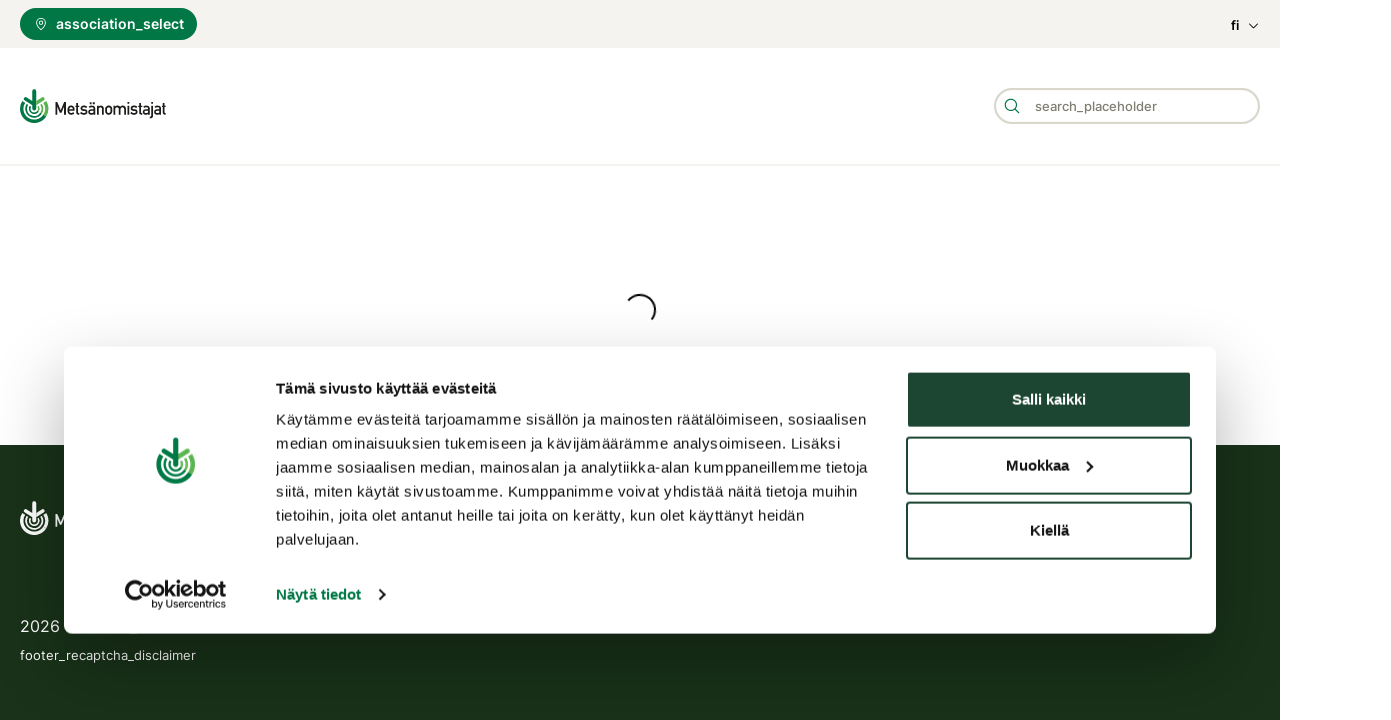

--- FILE ---
content_type: text/html; charset=utf-8
request_url: https://www.mhy.fi/oulun-seutu/metsanhoito/hiilipalvelut
body_size: 12882
content:
<!DOCTYPE html><html lang="fi-FI" dir="ltr"><head><meta charSet="utf-8"/><meta name="viewport" content="initial-scale=1.0, width=device-width"/><link rel="alternate" href="/sv" hrefLang="sv-se"/><link rel="apple-touch-icon" sizes="57x57" href="/images/apple-icon-57x57.png"/><link rel="apple-touch-icon" sizes="60x60" href="/images/apple-icon-60x60.png"/><link rel="apple-touch-icon" sizes="72x72" href="/images/apple-icon-72x72.png"/><link rel="apple-touch-icon" sizes="76x76" href="/images/apple-icon-76x76.png"/><link rel="apple-touch-icon" sizes="114x114" href="/images/apple-icon-114x114.png"/><link rel="apple-touch-icon" sizes="120x120" href="/images/apple-icon-120x120.png"/><link rel="apple-touch-icon" sizes="144x144" href="/images/apple-icon-144x144.png"/><link rel="apple-touch-icon" sizes="152x152" href="/images/apple-icon-152x152.png"/><link rel="apple-touch-icon" sizes="180x180" href="/images/apple-icon-180x180.png"/><link rel="icon" type="image/png" sizes="192x192" href="/images/android-icon-192x192.png"/><link rel="icon" type="image/png" sizes="32x32" href="/images/favicon-32x32.png"/><link rel="icon" type="image/png" sizes="96x96" href="/images/favicon-96x96.png"/><link rel="icon" type="image/png" sizes="16x16" href="/images/favicon-16x16.png"/><link rel="manifest" href="/site.webmanifest"/><meta name="theme-color" content="#ffffff"/><meta name="next-head-count" content="18"/><link rel="preload" href="/_next/static/css/68af170f402a1814.css" as="style"/><link rel="stylesheet" href="/_next/static/css/68af170f402a1814.css" data-n-g=""/><noscript data-n-css=""></noscript><script defer="" nomodule="" src="/_next/static/chunks/polyfills-c67a75d1b6f99dc8.js"></script><script defer="" src="/_next/static/chunks/85.ac0df523f2ea804e.js"></script><script defer="" src="/_next/static/chunks/9306.789f333dd981d9b7.js"></script><script defer="" src="/_next/static/chunks/3369.52e559ea6d430cf7.js"></script><script src="/_next/static/chunks/webpack-0af2300de9ee97f8.js" defer=""></script><script src="/_next/static/chunks/framework-560765ab0625ba27.js" defer=""></script><script src="/_next/static/chunks/main-8b551546e62c8418.js" defer=""></script><script src="/_next/static/chunks/pages/_app-1fe7059bf523930f.js" defer=""></script><script src="/_next/static/chunks/pages/%5B%5B...entry%5D%5D-3e009c2971d41988.js" defer=""></script><script src="/_next/static/wdn_qnt_6pZYUCNbwS2Q6/_buildManifest.js" defer=""></script><script src="/_next/static/wdn_qnt_6pZYUCNbwS2Q6/_ssgManifest.js" defer=""></script></head><body><div id="__next" data-reactroot=""><style data-emotion="css-global 1ixn7c">:host,:root,[data-theme]{--chakra-ring-inset:var(--chakra-empty,/*!*/ /*!*/);--chakra-ring-offset-width:0px;--chakra-ring-offset-color:#fff;--chakra-ring-color:rgba(66, 153, 225, 0.6);--chakra-ring-offset-shadow:0 0 #0000;--chakra-ring-shadow:0 0 #0000;--chakra-space-x-reverse:0;--chakra-space-y-reverse:0;--mhy-colors-transparent:transparent;--mhy-colors-current:currentColor;--mhy-colors-black:#000000;--mhy-colors-white:#FFFFFF;--mhy-colors-whiteAlpha-50:rgba(255, 255, 255, 0.04);--mhy-colors-whiteAlpha-100:rgba(255, 255, 255, 0.06);--mhy-colors-whiteAlpha-200:rgba(255, 255, 255, 0.08);--mhy-colors-whiteAlpha-300:rgba(255, 255, 255, 0.16);--mhy-colors-whiteAlpha-400:rgba(255, 255, 255, 0.24);--mhy-colors-whiteAlpha-500:rgba(255, 255, 255, 0.36);--mhy-colors-whiteAlpha-600:rgba(255, 255, 255, 0.48);--mhy-colors-whiteAlpha-700:rgba(255, 255, 255, 0.64);--mhy-colors-whiteAlpha-800:rgba(255, 255, 255, 0.80);--mhy-colors-whiteAlpha-900:rgba(255, 255, 255, 0.92);--mhy-colors-blackAlpha-50:rgba(0, 0, 0, 0.04);--mhy-colors-blackAlpha-100:rgba(0, 0, 0, 0.06);--mhy-colors-blackAlpha-200:rgba(0, 0, 0, 0.08);--mhy-colors-blackAlpha-300:rgba(0, 0, 0, 0.16);--mhy-colors-blackAlpha-400:rgba(0, 0, 0, 0.24);--mhy-colors-blackAlpha-500:rgba(0, 0, 0, 0.36);--mhy-colors-blackAlpha-600:rgba(0, 0, 0, 0.48);--mhy-colors-blackAlpha-700:rgba(0, 0, 0, 0.64);--mhy-colors-blackAlpha-800:rgba(0, 0, 0, 0.80);--mhy-colors-blackAlpha-900:rgba(0, 0, 0, 0.92);--mhy-colors-gray-50:#F7FAFC;--mhy-colors-gray-100:#EDF2F7;--mhy-colors-gray-200:#E2E8F0;--mhy-colors-gray-300:#CBD5E0;--mhy-colors-gray-400:#A0AEC0;--mhy-colors-gray-500:#718096;--mhy-colors-gray-600:#4A5568;--mhy-colors-gray-700:#2D3748;--mhy-colors-gray-800:#1A202C;--mhy-colors-gray-900:#171923;--mhy-colors-red-50:#FFF5F5;--mhy-colors-red-100:#FED7D7;--mhy-colors-red-200:#FEB2B2;--mhy-colors-red-300:#FC8181;--mhy-colors-red-400:#F56565;--mhy-colors-red-500:#E53E3E;--mhy-colors-red-600:#C53030;--mhy-colors-red-700:#9B2C2C;--mhy-colors-red-800:#822727;--mhy-colors-red-900:#63171B;--mhy-colors-orange-50:#FFFAF0;--mhy-colors-orange-100:#FEEBC8;--mhy-colors-orange-200:#FBD38D;--mhy-colors-orange-300:#F6AD55;--mhy-colors-orange-400:#ED8936;--mhy-colors-orange-500:#DD6B20;--mhy-colors-orange-600:#C05621;--mhy-colors-orange-700:#9C4221;--mhy-colors-orange-800:#7B341E;--mhy-colors-orange-900:#652B19;--mhy-colors-yellow-50:#FFFFF0;--mhy-colors-yellow-100:#FEFCBF;--mhy-colors-yellow-200:#FAF089;--mhy-colors-yellow-300:#F6E05E;--mhy-colors-yellow-400:#ECC94B;--mhy-colors-yellow-500:#D69E2E;--mhy-colors-yellow-600:#B7791F;--mhy-colors-yellow-700:#975A16;--mhy-colors-yellow-800:#744210;--mhy-colors-yellow-900:#5F370E;--mhy-colors-green-50:#F0FFF4;--mhy-colors-green-100:#C6F6D5;--mhy-colors-green-200:#9AE6B4;--mhy-colors-green-300:#68D391;--mhy-colors-green-400:#48BB78;--mhy-colors-green-500:#38A169;--mhy-colors-green-600:#2F855A;--mhy-colors-green-700:#276749;--mhy-colors-green-800:#22543D;--mhy-colors-green-900:#1C4532;--mhy-colors-teal-50:#E6FFFA;--mhy-colors-teal-100:#B2F5EA;--mhy-colors-teal-200:#81E6D9;--mhy-colors-teal-300:#4FD1C5;--mhy-colors-teal-400:#38B2AC;--mhy-colors-teal-500:#319795;--mhy-colors-teal-600:#2C7A7B;--mhy-colors-teal-700:#285E61;--mhy-colors-teal-800:#234E52;--mhy-colors-teal-900:#1D4044;--mhy-colors-blue-50:#ebf8ff;--mhy-colors-blue-100:#bee3f8;--mhy-colors-blue-200:#90cdf4;--mhy-colors-blue-300:#63b3ed;--mhy-colors-blue-400:#4299e1;--mhy-colors-blue-500:#3182ce;--mhy-colors-blue-600:#2b6cb0;--mhy-colors-blue-700:#2c5282;--mhy-colors-blue-800:#2a4365;--mhy-colors-blue-900:#1A365D;--mhy-colors-cyan-50:#EDFDFD;--mhy-colors-cyan-100:#C4F1F9;--mhy-colors-cyan-200:#9DECF9;--mhy-colors-cyan-300:#76E4F7;--mhy-colors-cyan-400:#0BC5EA;--mhy-colors-cyan-500:#00B5D8;--mhy-colors-cyan-600:#00A3C4;--mhy-colors-cyan-700:#0987A0;--mhy-colors-cyan-800:#086F83;--mhy-colors-cyan-900:#065666;--mhy-colors-purple-50:#FAF5FF;--mhy-colors-purple-100:#E9D8FD;--mhy-colors-purple-200:#D6BCFA;--mhy-colors-purple-300:#B794F4;--mhy-colors-purple-400:#9F7AEA;--mhy-colors-purple-500:#805AD5;--mhy-colors-purple-600:#6B46C1;--mhy-colors-purple-700:#553C9A;--mhy-colors-purple-800:#44337A;--mhy-colors-purple-900:#322659;--mhy-colors-pink-50:#FFF5F7;--mhy-colors-pink-100:#FED7E2;--mhy-colors-pink-200:#FBB6CE;--mhy-colors-pink-300:#F687B3;--mhy-colors-pink-400:#ED64A6;--mhy-colors-pink-500:#D53F8C;--mhy-colors-pink-600:#B83280;--mhy-colors-pink-700:#97266D;--mhy-colors-pink-800:#702459;--mhy-colors-pink-900:#521B41;--mhy-colors-linkedin-50:#E8F4F9;--mhy-colors-linkedin-100:#CFEDFB;--mhy-colors-linkedin-200:#9BDAF3;--mhy-colors-linkedin-300:#68C7EC;--mhy-colors-linkedin-400:#34B3E4;--mhy-colors-linkedin-500:#00A0DC;--mhy-colors-linkedin-600:#008CC9;--mhy-colors-linkedin-700:#0077B5;--mhy-colors-linkedin-800:#005E93;--mhy-colors-linkedin-900:#004471;--mhy-colors-facebook-50:#E8F4F9;--mhy-colors-facebook-100:#D9DEE9;--mhy-colors-facebook-200:#B7C2DA;--mhy-colors-facebook-300:#6482C0;--mhy-colors-facebook-400:#4267B2;--mhy-colors-facebook-500:#385898;--mhy-colors-facebook-600:#314E89;--mhy-colors-facebook-700:#29487D;--mhy-colors-facebook-800:#223B67;--mhy-colors-facebook-900:#1E355B;--mhy-colors-messenger-50:#D0E6FF;--mhy-colors-messenger-100:#B9DAFF;--mhy-colors-messenger-200:#A2CDFF;--mhy-colors-messenger-300:#7AB8FF;--mhy-colors-messenger-400:#2E90FF;--mhy-colors-messenger-500:#0078FF;--mhy-colors-messenger-600:#0063D1;--mhy-colors-messenger-700:#0052AC;--mhy-colors-messenger-800:#003C7E;--mhy-colors-messenger-900:#002C5C;--mhy-colors-whatsapp-50:#dffeec;--mhy-colors-whatsapp-100:#b9f5d0;--mhy-colors-whatsapp-200:#90edb3;--mhy-colors-whatsapp-300:#65e495;--mhy-colors-whatsapp-400:#3cdd78;--mhy-colors-whatsapp-500:#22c35e;--mhy-colors-whatsapp-600:#179848;--mhy-colors-whatsapp-700:#0c6c33;--mhy-colors-whatsapp-800:#01421c;--mhy-colors-whatsapp-900:#001803;--mhy-colors-twitter-50:#E5F4FD;--mhy-colors-twitter-100:#C8E9FB;--mhy-colors-twitter-200:#A8DCFA;--mhy-colors-twitter-300:#83CDF7;--mhy-colors-twitter-400:#57BBF5;--mhy-colors-twitter-500:#1DA1F2;--mhy-colors-twitter-600:#1A94DA;--mhy-colors-twitter-700:#1681BF;--mhy-colors-twitter-800:#136B9E;--mhy-colors-twitter-900:#0D4D71;--mhy-colors-telegram-50:#E3F2F9;--mhy-colors-telegram-100:#C5E4F3;--mhy-colors-telegram-200:#A2D4EC;--mhy-colors-telegram-300:#7AC1E4;--mhy-colors-telegram-400:#47A9DA;--mhy-colors-telegram-500:#0088CC;--mhy-colors-telegram-600:#007AB8;--mhy-colors-telegram-700:#006BA1;--mhy-colors-telegram-800:#005885;--mhy-colors-telegram-900:#003F5E;--mhy-colors-greenLight:#DCEFDF;--mhy-colors-greenSpruce:#007744;--mhy-colors-greenBirch:#5BB250;--mhy-colors-greenDark:#374632;--mhy-colors-greenDarker:#193219;--mhy-colors-yellowLight:#FBF0D3;--mhy-colors-yellowDark:#DEAB23;--mhy-colors-yellowDarker:#b1881d;--mhy-colors-gray1:#F8F7F3;--mhy-colors-gray2:#F4F3EF;--mhy-colors-gray3:#EAE8E0;--mhy-colors-gray4:#D8D6CD;--mhy-colors-gray5:#807D72;--mhy-colors-mint:#d0e3db;--mhy-colors-redError:#AA1026;--mhy-colors-redLight:#FBDFD7;--mhy-colors-redDark:#6E4632;--mhy-colors-separatorColor:#D8D6CD;--mhy-colors-inputBorderColor:#D8D6CD;--mhy-colors-borderColor:#F4F3EF;--mhy-colors-highlightColor:#007744;--mhy-colors-backgroundColor:#FFFFFF;--mhy-colors-secondaryBackgroundColor:#F4F3EF;--mhy-colors-altBackgroundColor:#FBF0D3;--mhy-colors-forestExpertBackgroundColor:#EAB425;--mhy-colors-forestExpertAltBackgroundColor:#DEAB23;--mhy-colors-backgroundColorInverted:#193219;--mhy-colors-tableHeading:#374632;--mhy-colors-primaryColor:#000000;--mhy-colors-secondaryColor:#807D72;--mhy-colors-errorColor:#AA1026;--mhy-borders-none:0;--mhy-borders-1px:1px solid;--mhy-borders-2px:2px solid;--mhy-borders-4px:4px solid;--mhy-borders-8px:8px solid;--mhy-fonts-heading:Archivo Narrow,Arial,sans-serif;--mhy-fonts-body:Inter,Arial,sans-serif;--mhy-fonts-mono:SFMono-Regular,Menlo,Monaco,Consolas,"Liberation Mono","Courier New",monospace;--mhy-fontSizes-xs:0.75rem;--mhy-fontSizes-sm:0.875rem;--mhy-fontSizes-md:1rem;--mhy-fontSizes-lg:1.125rem;--mhy-fontSizes-xl:1.25rem;--mhy-fontSizes-2xl:1.5rem;--mhy-fontSizes-3xl:1.875rem;--mhy-fontSizes-4xl:2.25rem;--mhy-fontSizes-5xl:3rem;--mhy-fontSizes-6xl:3.75rem;--mhy-fontSizes-7xl:4.5rem;--mhy-fontSizes-8xl:6rem;--mhy-fontSizes-9xl:8rem;--mhy-fontWeights-hairline:100;--mhy-fontWeights-thin:200;--mhy-fontWeights-light:300;--mhy-fontWeights-normal:400;--mhy-fontWeights-medium:500;--mhy-fontWeights-semibold:600;--mhy-fontWeights-bold:700;--mhy-fontWeights-extrabold:800;--mhy-fontWeights-black:900;--mhy-letterSpacings-tighter:-0.05em;--mhy-letterSpacings-tight:-0.025em;--mhy-letterSpacings-normal:0;--mhy-letterSpacings-wide:0.025em;--mhy-letterSpacings-wider:0.05em;--mhy-letterSpacings-widest:0.1em;--mhy-lineHeights-3:.75rem;--mhy-lineHeights-4:1rem;--mhy-lineHeights-5:1.25rem;--mhy-lineHeights-6:1.5rem;--mhy-lineHeights-7:1.75rem;--mhy-lineHeights-8:2rem;--mhy-lineHeights-9:2.25rem;--mhy-lineHeights-10:2.5rem;--mhy-lineHeights-normal:normal;--mhy-lineHeights-none:1;--mhy-lineHeights-shorter:1.25;--mhy-lineHeights-short:1.375;--mhy-lineHeights-base:1.5;--mhy-lineHeights-tall:1.625;--mhy-lineHeights-taller:2;--mhy-radii-none:0;--mhy-radii-sm:0.125rem;--mhy-radii-base:0.25rem;--mhy-radii-md:0.375rem;--mhy-radii-lg:0.5rem;--mhy-radii-xl:0.75rem;--mhy-radii-2xl:1rem;--mhy-radii-3xl:1.5rem;--mhy-radii-full:9999px;--mhy-space-1:0.25rem;--mhy-space-2:0.5rem;--mhy-space-3:0.75rem;--mhy-space-4:1rem;--mhy-space-5:1.25rem;--mhy-space-6:1.5rem;--mhy-space-7:1.75rem;--mhy-space-8:2rem;--mhy-space-9:2.25rem;--mhy-space-10:2.5rem;--mhy-space-12:3rem;--mhy-space-14:3.5rem;--mhy-space-16:4rem;--mhy-space-20:5rem;--mhy-space-24:6rem;--mhy-space-28:7rem;--mhy-space-32:8rem;--mhy-space-36:9rem;--mhy-space-40:10rem;--mhy-space-44:11rem;--mhy-space-48:12rem;--mhy-space-52:13rem;--mhy-space-56:14rem;--mhy-space-60:15rem;--mhy-space-64:16rem;--mhy-space-72:18rem;--mhy-space-80:20rem;--mhy-space-96:24rem;--mhy-space-px:1px;--mhy-space-0-5:0.125rem;--mhy-space-1-5:0.375rem;--mhy-space-2-5:0.625rem;--mhy-space-3-5:0.875rem;--mhy-shadows-xs:0 0 0 1px rgba(0, 0, 0, 0.05);--mhy-shadows-sm:0 1px 2px 0 rgba(0, 0, 0, 0.05);--mhy-shadows-base:0 1px 3px 0 rgba(0, 0, 0, 0.1),0 1px 2px 0 rgba(0, 0, 0, 0.06);--mhy-shadows-md:0 4px 6px -1px rgba(0, 0, 0, 0.1),0 2px 4px -1px rgba(0, 0, 0, 0.06);--mhy-shadows-lg:0 10px 15px -3px rgba(0, 0, 0, 0.1),0 4px 6px -2px rgba(0, 0, 0, 0.05);--mhy-shadows-xl:0 20px 25px -5px rgba(0, 0, 0, 0.1),0 10px 10px -5px rgba(0, 0, 0, 0.04);--mhy-shadows-2xl:0 25px 50px -12px rgba(0, 0, 0, 0.25);--mhy-shadows-outline:inherit;--mhy-shadows-inner:inset 0 2px 4px 0 rgba(0,0,0,0.06);--mhy-shadows-none:none;--mhy-shadows-dark-lg:rgba(0, 0, 0, 0.1) 0px 0px 0px 1px,rgba(0, 0, 0, 0.2) 0px 5px 10px,rgba(0, 0, 0, 0.4) 0px 15px 40px;--mhy-sizes-1:0.25rem;--mhy-sizes-2:0.5rem;--mhy-sizes-3:0.75rem;--mhy-sizes-4:1rem;--mhy-sizes-5:1.25rem;--mhy-sizes-6:1.5rem;--mhy-sizes-7:1.75rem;--mhy-sizes-8:2rem;--mhy-sizes-9:2.25rem;--mhy-sizes-10:2.25rem;--mhy-sizes-12:2.8125rem;--mhy-sizes-14:3.5rem;--mhy-sizes-16:4rem;--mhy-sizes-20:5rem;--mhy-sizes-24:6rem;--mhy-sizes-28:7rem;--mhy-sizes-32:8rem;--mhy-sizes-36:9rem;--mhy-sizes-40:10rem;--mhy-sizes-44:11rem;--mhy-sizes-48:12rem;--mhy-sizes-52:13rem;--mhy-sizes-56:14rem;--mhy-sizes-60:15rem;--mhy-sizes-64:16rem;--mhy-sizes-72:18rem;--mhy-sizes-80:20rem;--mhy-sizes-96:24rem;--mhy-sizes-px:1px;--mhy-sizes-0-5:0.125rem;--mhy-sizes-1-5:0.375rem;--mhy-sizes-2-5:0.625rem;--mhy-sizes-3-5:0.875rem;--mhy-sizes-max:max-content;--mhy-sizes-min:min-content;--mhy-sizes-full:100%;--mhy-sizes-3xs:14rem;--mhy-sizes-2xs:16rem;--mhy-sizes-xs:20rem;--mhy-sizes-sm:24rem;--mhy-sizes-md:28rem;--mhy-sizes-lg:32rem;--mhy-sizes-xl:36rem;--mhy-sizes-2xl:42rem;--mhy-sizes-3xl:48rem;--mhy-sizes-4xl:56rem;--mhy-sizes-5xl:64rem;--mhy-sizes-6xl:72rem;--mhy-sizes-7xl:80rem;--mhy-sizes-8xl:90rem;--mhy-sizes-container-sm:666px;--mhy-sizes-container-md:768px;--mhy-sizes-container-lg:1080px;--mhy-sizes-container-xl:1312px;--mhy-zIndices-hide:-1;--mhy-zIndices-auto:auto;--mhy-zIndices-base:0;--mhy-zIndices-docked:10;--mhy-zIndices-dropdown:1000;--mhy-zIndices-sticky:1100;--mhy-zIndices-banner:1200;--mhy-zIndices-overlay:1300;--mhy-zIndices-modal:1400;--mhy-zIndices-popover:1500;--mhy-zIndices-skipLink:1600;--mhy-zIndices-toast:1700;--mhy-zIndices-tooltip:1800;--mhy-transition-property-common:background-color,border-color,color,fill,stroke,opacity,box-shadow,transform;--mhy-transition-property-colors:background-color,border-color,color,fill,stroke;--mhy-transition-property-dimensions:width,height;--mhy-transition-property-position:left,right,top,bottom;--mhy-transition-property-background:background-color,background-image,background-position;--mhy-transition-easing-ease-in:cubic-bezier(0.4, 0, 1, 1);--mhy-transition-easing-ease-out:cubic-bezier(0, 0, 0.2, 1);--mhy-transition-easing-ease-in-out:cubic-bezier(0.4, 0, 0.2, 1);--mhy-transition-duration-ultra-fast:50ms;--mhy-transition-duration-faster:100ms;--mhy-transition-duration-fast:150ms;--mhy-transition-duration-normal:200ms;--mhy-transition-duration-slow:300ms;--mhy-transition-duration-slower:400ms;--mhy-transition-duration-ultra-slow:500ms;--mhy-blur-none:0;--mhy-blur-sm:4px;--mhy-blur-base:8px;--mhy-blur-md:12px;--mhy-blur-lg:16px;--mhy-blur-xl:24px;--mhy-blur-2xl:40px;--mhy-blur-3xl:64px;}</style><style data-emotion="css-global 1jqlf9g">html{line-height:1.5;-webkit-text-size-adjust:100%;font-family:system-ui,sans-serif;-webkit-font-smoothing:antialiased;text-rendering:optimizeLegibility;-moz-osx-font-smoothing:grayscale;touch-action:manipulation;}body{position:relative;min-height:100%;font-feature-settings:'kern';}*,*::before,*::after{border-width:0;border-style:solid;box-sizing:border-box;}main{display:block;}hr{border-top-width:1px;box-sizing:content-box;height:0;overflow:visible;}pre,code,kbd,samp{font-family:SFMono-Regular,Menlo,Monaco,Consolas,monospace;font-size:1em;}a{background-color:transparent;color:inherit;-webkit-text-decoration:inherit;text-decoration:inherit;}abbr[title]{border-bottom:none;-webkit-text-decoration:underline;text-decoration:underline;-webkit-text-decoration:underline dotted;-webkit-text-decoration:underline dotted;text-decoration:underline dotted;}b,strong{font-weight:bold;}small{font-size:80%;}sub,sup{font-size:75%;line-height:0;position:relative;vertical-align:baseline;}sub{bottom:-0.25em;}sup{top:-0.5em;}img{border-style:none;}button,input,optgroup,select,textarea{font-family:inherit;font-size:100%;line-height:1.15;margin:0;}button,input{overflow:visible;}button,select{text-transform:none;}button::-moz-focus-inner,[type="button"]::-moz-focus-inner,[type="reset"]::-moz-focus-inner,[type="submit"]::-moz-focus-inner{border-style:none;padding:0;}fieldset{padding:0.35em 0.75em 0.625em;}legend{box-sizing:border-box;color:inherit;display:table;max-width:100%;padding:0;white-space:normal;}progress{vertical-align:baseline;}textarea{overflow:auto;}[type="checkbox"],[type="radio"]{box-sizing:border-box;padding:0;}[type="number"]::-webkit-inner-spin-button,[type="number"]::-webkit-outer-spin-button{-webkit-appearance:none!important;}input[type="number"]{-moz-appearance:textfield;}[type="search"]{-webkit-appearance:textfield;outline-offset:-2px;}[type="search"]::-webkit-search-decoration{-webkit-appearance:none!important;}::-webkit-file-upload-button{-webkit-appearance:button;font:inherit;}details{display:block;}summary{display:-webkit-box;display:-webkit-list-item;display:-ms-list-itembox;display:list-item;}template{display:none;}[hidden]{display:none!important;}body,blockquote,dl,dd,h1,h2,h3,h4,h5,h6,hr,figure,p,pre{margin:0;}button{background:transparent;padding:0;}fieldset{margin:0;padding:0;}ol,ul{margin:0;padding:0;}textarea{resize:vertical;}button,[role="button"]{cursor:pointer;}button::-moz-focus-inner{border:0!important;}table{border-collapse:collapse;}h1,h2,h3,h4,h5,h6{font-size:inherit;font-weight:inherit;}button,input,optgroup,select,textarea{padding:0;line-height:inherit;color:inherit;}img,svg,video,canvas,audio,iframe,embed,object{display:block;}img,video{max-width:100%;height:auto;}[data-js-focus-visible] :focus:not([data-focus-visible-added]){outline:none;box-shadow:none;}select::-ms-expand{display:none;}</style><style data-emotion="css-global 1ffmf3u">body{font-family:var(--mhy-fonts-body);color:var(--mhy-colors-primaryColor);background:var(--mhy-colors-backgroundColor);transition-property:background-color;transition-duration:var(--mhy-transition-duration-normal);line-height:1.45;font-weight:400;}body.mobile-menu-open{overflow:hidden;}*::-webkit-input-placeholder{color:var(--mhy-colors-gray-400);}*::-moz-placeholder{color:var(--mhy-colors-gray-400);}*:-ms-input-placeholder{color:var(--mhy-colors-gray-400);}*::placeholder{color:var(--mhy-colors-gray-400);}*,*::before,::after{border-color:var(--mhy-colors-gray-200);word-wrap:break-word;}html{font-size:100%;}a{color:inherit;-webkit-text-decoration:none;text-decoration:none;}a[aria-current=page]{pointer-events:none;cursor:default;}ol,ul{list-style-type:none;}.CookieConsent~*{padding-bottom:60px;}</style><style data-emotion="css c2c9rs">.css-c2c9rs{display:-webkit-box;display:-webkit-flex;display:-ms-flexbox;display:flex;-webkit-flex-direction:column;-ms-flex-direction:column;flex-direction:column;min-height:100vh;width:100%;}</style><div class="css-c2c9rs"><style data-emotion="css 9qow2v">.css-9qow2v{background:var(--mhy-colors-secondaryBackgroundColor);-webkit-padding-start:var(--mhy-space-5);padding-inline-start:var(--mhy-space-5);-webkit-padding-end:var(--mhy-space-5);padding-inline-end:var(--mhy-space-5);}</style><div data-test-id="nav-header-site-selector" class="css-9qow2v"><style data-emotion="css 1udf6yu">.css-1udf6yu{display:-webkit-box;display:-webkit-flex;display:-ms-flexbox;display:flex;-webkit-align-items:center;-webkit-box-align:center;-ms-flex-align:center;align-items:center;-webkit-box-pack:justify;-webkit-justify-content:space-between;justify-content:space-between;max-width:var(--mhy-sizes-container-xl);padding-top:var(--mhy-space-2);padding-bottom:var(--mhy-space-2);}</style><style data-emotion="css ga5kf5">.css-ga5kf5{width:100%;-webkit-margin-start:auto;margin-inline-start:auto;-webkit-margin-end:auto;margin-inline-end:auto;max-width:60ch;-webkit-padding-start:0px;padding-inline-start:0px;-webkit-padding-end:0px;padding-inline-end:0px;display:-webkit-box;display:-webkit-flex;display:-ms-flexbox;display:flex;-webkit-align-items:center;-webkit-box-align:center;-ms-flex-align:center;align-items:center;-webkit-box-pack:justify;-webkit-justify-content:space-between;justify-content:space-between;max-width:var(--mhy-sizes-container-xl);padding-top:var(--mhy-space-2);padding-bottom:var(--mhy-space-2);}</style><div class="chakra-container css-ga5kf5"><div class="css-0"><style data-emotion="css 1j5zp06">.css-1j5zp06{display:-webkit-inline-box;display:-webkit-inline-flex;display:-ms-inline-flexbox;display:inline-flex;-webkit-appearance:none;-moz-appearance:none;-ms-appearance:none;appearance:none;-webkit-align-items:center;-webkit-box-align:center;-ms-flex-align:center;align-items:center;-webkit-box-pack:center;-ms-flex-pack:center;-webkit-justify-content:center;justify-content:center;-webkit-user-select:none;-moz-user-select:none;-ms-user-select:none;user-select:none;position:relative;white-space:initial;vertical-align:middle;outline:2px solid transparent;outline-offset:2px;width:auto;line-height:1.2;border-radius:500px;font-weight:600;transition-property:var(--mhy-transition-property-common);transition-duration:var(--mhy-transition-duration-normal);background:var(--mhy-colors-greenSpruce);color:var(--mhy-colors-white);font-size:var(--mhy-fontSizes-sm);border:1.5px solid;-webkit-transition:background .125s ease-in,color .125s ease-in,borderColor .1s ease-in;transition:background .125s ease-in,color .125s ease-in,borderColor .1s ease-in;-webkit-padding-start:var(--mhy-space-3);padding-inline-start:var(--mhy-space-3);-webkit-padding-end:var(--mhy-space-3);padding-inline-end:var(--mhy-space-3);padding-top:var(--mhy-space-2);padding-bottom:var(--mhy-space-2);max-width:280px;text-align:center;height:var(--mhy-sizes-8);border-color:var(--mhy-colors-greenSpruce);min-width:var(--mhy-sizes-8);}@media screen and (min-width: 30em){.css-1j5zp06{white-space:nowrap;max-width:350px;}}.css-1j5zp06:focus,.css-1j5zp06[data-focus]{box-shadow:var(--mhy-shadows-outline);}.css-1j5zp06[disabled],.css-1j5zp06[aria-disabled=true],.css-1j5zp06[data-disabled]{opacity:0.4;cursor:not-allowed;box-shadow:var(--mhy-shadows-none);pointer-events:none;}.css-1j5zp06:hover,.css-1j5zp06[data-hover]{-webkit-text-decoration:none;text-decoration:none;transition-timing-function:var(--mhy-transition-easing-ease-out);background:var(--mhy-colors-greenBirch);color:var(--mhy-colors-white);border-color:var(--mhy-colors-greenBirch);}.css-1j5zp06:hover[disabled],.css-1j5zp06[data-hover][disabled],.css-1j5zp06:hover[aria-disabled=true],.css-1j5zp06[data-hover][aria-disabled=true],.css-1j5zp06:hover[data-disabled],.css-1j5zp06[data-hover][data-disabled]{background:initial;}.css-1j5zp06:active,.css-1j5zp06[data-active]{background:var(--mhy-colors-greenSpruce);color:var(--mhy-colors-white);}</style><button type="button" class="chakra-button css-1j5zp06"><style data-emotion="css 1wh2kri">.css-1wh2kri{display:-webkit-inline-box;display:-webkit-inline-flex;display:-ms-inline-flexbox;display:inline-flex;-webkit-align-self:center;-ms-flex-item-align:center;align-self:center;-webkit-flex-shrink:0;-ms-flex-negative:0;flex-shrink:0;-webkit-margin-end:0.5rem;margin-inline-end:0.5rem;}</style><span class="chakra-button__icon css-1wh2kri"><svg xmlns="http://www.w3.org/2000/svg" width="1em" height="1em" fill="currentColor" viewBox="0 0 256 256" aria-hidden="true" focusable="false"><path d="M128,64a40,40,0,1,0,40,40A40,40,0,0,0,128,64Zm0,64a24,24,0,1,1,24-24A24,24,0,0,1,128,128Zm0-112a88.1,88.1,0,0,0-88,88c0,31.4,14.51,64.68,42,96.25a254.19,254.19,0,0,0,41.45,38.3,8,8,0,0,0,9.18,0A254.19,254.19,0,0,0,174,200.25c27.45-31.57,42-64.85,42-96.25A88.1,88.1,0,0,0,128,16Zm0,206c-16.53-13-72-60.75-72-118a72,72,0,0,1,144,0C200,161.23,144.53,209,128,222Z"></path></svg></span>association_select</button></div></div></div><style data-emotion="css ixf5p">.css-ixf5p{-webkit-padding-start:var(--mhy-space-5);padding-inline-start:var(--mhy-space-5);-webkit-padding-end:var(--mhy-space-5);padding-inline-end:var(--mhy-space-5);padding-top:var(--mhy-space-3);padding-bottom:var(--mhy-space-3);position:-webkit-sticky;position:sticky;top:0px;z-index:5;min-height:60px;background:var(--mhy-colors-backgroundColor);border-bottom:1.5px solid;border-color:var(--mhy-colors-borderColor);}@media screen and (min-width: 62em){.css-ixf5p{padding-top:var(--mhy-space-10);padding-bottom:var(--mhy-space-10);position:static;}}</style><header data-test-id="nav-header-links" class="css-ixf5p"><style data-emotion="css qovj36">.css-qovj36{width:100%;-webkit-margin-start:auto;margin-inline-start:auto;-webkit-margin-end:auto;margin-inline-end:auto;max-width:var(--mhy-sizes-container-xl);-webkit-padding-start:0px;padding-inline-start:0px;-webkit-padding-end:0px;padding-inline-end:0px;}</style><style data-emotion="css 8l1rqc">.css-8l1rqc{display:-webkit-box;display:-webkit-flex;display:-ms-flexbox;display:flex;-webkit-align-items:center;-webkit-box-align:center;-ms-flex-align:center;align-items:center;-webkit-box-pack:justify;-webkit-justify-content:space-between;justify-content:space-between;width:100%;-webkit-margin-start:auto;margin-inline-start:auto;-webkit-margin-end:auto;margin-inline-end:auto;max-width:var(--mhy-sizes-container-xl);-webkit-padding-start:0px;padding-inline-start:0px;-webkit-padding-end:0px;padding-inline-end:0px;}</style><nav class="chakra-container css-8l1rqc"><style data-emotion="css 1ycwb8q">.css-1ycwb8q{-webkit-flex:2 0 auto;-ms-flex:2 0 auto;flex:2 0 auto;}</style><div class="css-1ycwb8q"><style data-emotion="css 19mwtnp">.css-19mwtnp{transition-property:var(--mhy-transition-property-common);transition-duration:var(--mhy-transition-duration-fast);transition-timing-function:var(--mhy-transition-easing-ease-out);cursor:pointer;-webkit-text-decoration:none;text-decoration:none;outline:2px solid transparent;outline-offset:2px;color:inherit;max-width:175px;min-width:150px;margin-right:1em;display:block;}.css-19mwtnp:hover,.css-19mwtnp[data-hover]{-webkit-text-decoration:underline;text-decoration:underline;}.css-19mwtnp:focus,.css-19mwtnp[data-focus]{box-shadow:var(--mhy-shadows-outline);}.css-19mwtnp[href^="mailto:"]{-webkit-text-decoration:underline;text-decoration:underline;}</style><a class="chakra-link css-19mwtnp" id="mhy-site-title" data-mhy-site-name="valtakunnallinen" href="/"><svg xmlns="http://www.w3.org/2000/svg" fill="none" viewBox="0 0 279 54"><g clip-path="url(#logo_svg__a)"><path fill="#074" d="M16.78 31.33c0-1.17.35-2.26.93-3.2l-2.26-1.44a8.58 8.58 0 0 0 14.4 9.33l-2.26-1.45a5.96 5.96 0 0 1-4.96 2.7 5.94 5.94 0 0 1-5.85-5.94m-5.62 0c0-2.3.66-4.4 1.83-6.2l-2.42-1.52a14.37 14.37 0 0 0 24.2 15.53l-2.42-1.57a11.5 11.5 0 0 1-21.2-6.24zm-3-9.32-4.57-2.93a22.66 22.66 0 1 0 38.16 24.5l-4.57-2.92A17.25 17.25 0 0 1 8.15 22zM25.7 3.04a3.05 3.05 0 0 0-6.08 0v16.12l-9.21-5.82a2.79 2.79 0 0 0-3.87.86 2.79 2.79 0 0 0 .86 3.87l12.22 7.68v5.58a3.05 3.05 0 0 0 6.08 0z"></path><path fill="#5BB250" d="m32.3 37.54 2.43 1.56a14.29 14.29 0 0 0 .03-15.53l-2.41 1.52a11.35 11.35 0 0 1-.04 12.45zm-4.68-3 2.27 1.43a8.53 8.53 0 0 0 .04-9.24l-2.27 1.44c.59.94.94 2 .94 3.16a6.3 6.3 0 0 1-.98 3.2zM38.78 14.2a2.82 2.82 0 0 0-3.86-.86l-9.2 5.82v6.6l12.2-7.7a2.8 2.8 0 0 0 .86-3.86m6.56 17.13c0-4.52-1.33-8.74-3.6-12.25l-4.56 2.93a17.3 17.3 0 0 1 0 18.65l4.57 2.92a22.76 22.76 0 0 0 3.59-12.25"></path><path fill="#1D1C1A" d="M227.74 22.08h2.77v4.37h2.03v2.23h-2.03v8.35c0 .74.32 1.09.98 1.05h1.05v2.7h-1.44a3.3 3.3 0 0 1-2.42-.94 3.38 3.38 0 0 1-.97-2.58v-8.58h-1.4v-2.23h1.4v-4.37zm-5.58 12.6h-3.35c-1.64.05-2.42.63-2.42 1.72 0 .47.2.9.62 1.25.4.4 1.06.59 2 .59 1.17 0 1.98-.12 2.45-.43.43-.31.67-.98.67-2.07v-1.05h.03zm0 4.8h-.03c-.28.47-.67.86-1.21 1.1-.55.23-1.3.35-2.23.35a4.8 4.8 0 0 1-3.59-1.29 3.99 3.99 0 0 1-1.32-3.12c0-1.2.39-2.18 1.13-3 .78-.82 1.87-1.21 3.35-1.25h3.87v-1.45c0-1.24-.94-1.87-2.85-1.83-.7 0-1.25.08-1.64.23-.43.16-.74.47-.98.9l-2.18-1.71c1.05-1.45 2.61-2.11 4.68-2.07 1.76 0 3.12.3 4.18 1.01 1.05.7 1.56 1.95 1.6 3.7v9.8h-2.78V39.5zm-12.8-18.84h2.78v2.89h-2.77v-2.89zm0 5.81h2.78v16.12c0 1.2-.4 2.18-1.13 2.89a3.97 3.97 0 0 1-2.93 1.13h-1.1v-2.7h.79c1.01 0 1.56-.5 1.56-1.52V26.45h.04zm-5.22 8.24h-3.36c-1.63.04-2.42.62-2.42 1.71 0 .47.2.9.63 1.25.39.4 1.05.59 1.99.59 1.17 0 1.99-.12 2.46-.43.43-.31.66-.98.66-2.07v-1.05zm0 4.8h-.08c-.27.46-.66.85-1.2 1.09-.56.23-1.3.35-2.23.35a4.8 4.8 0 0 1-3.6-1.29 3.99 3.99 0 0 1-1.32-3.12c0-1.2.4-2.18 1.13-3 .78-.82 1.88-1.21 3.36-1.25h3.86v-1.45c0-1.24-.94-1.87-2.85-1.83-.7 0-1.25.08-1.64.23-.42.16-.74.47-.97.9l-2.19-1.71c1.06-1.45 2.62-2.11 4.69-2.07 1.75 0 3.12.3 4.17 1.01 1.05.7 1.56 1.95 1.6 3.7v9.8h-2.77V39.5h.04zM190 22.09h2.78v4.36h2.02v2.23h-2.03v8.35c0 .74.32 1.09.98 1.05h1.05v2.7h-1.44a3.3 3.3 0 0 1-2.42-.94 3.38 3.38 0 0 1-.97-2.58v-8.58h-1.4v-2.23h1.4v-4.37h.03zM177.53 36.4a5.8 5.8 0 0 0 4.4 1.84c.83 0 1.45-.16 1.96-.47.5-.31.78-.78.78-1.37 0-.5-.16-.85-.47-1.09-.31-.2-.74-.31-1.25-.35l-2.46-.23a4.64 4.64 0 0 1-2.84-1.21 3.84 3.84 0 0 1-1.18-2.85c0-1.48.51-2.58 1.53-3.32a5.85 5.85 0 0 1 3.66-1.1c.63 0 1.21.05 1.72.13.5.07.98.23 1.44.39a8.2 8.2 0 0 1 2.3 1.44l-1.71 2.07a7.5 7.5 0 0 0-1.72-.98 5.4 5.4 0 0 0-2.03-.35c-.85 0-1.48.16-1.83.47s-.55.74-.55 1.25c0 .31.12.58.43.86.28.27.75.43 1.4.5l2.31.2c1.44.12 2.5.55 3.12 1.36.59.78.9 1.76.9 2.93 0 1.4-.59 2.46-1.64 3.24a6.7 6.7 0 0 1-4.1 1.17c-2.26 0-4.29-.86-6.12-2.58zm-6.24-15.76h2.77v2.89h-2.77zm0 5.81h2.77v14.32h-2.77zm-22.32 0h2.77v1.53h.04a4.6 4.6 0 0 1 3.74-1.68c.98 0 1.8.2 2.42.5.59.36 1.13.82 1.64 1.37a5.53 5.53 0 0 1 4.53-1.87c1.17 0 2.26.43 3.23 1.25.98.86 1.49 2.1 1.53 3.7v9.52h-2.77v-8.54c0-1.02-.28-1.76-.82-2.3a2.76 2.76 0 0 0-2.07-.82c-.86 0-1.52.27-2.07.82-.54.5-.82 1.28-.82 2.3v8.54h-2.77v-8.54c0-1.02-.27-1.76-.82-2.3a2.83 2.83 0 0 0-2.06-.82c-.86 0-1.53.27-2.07.82-.55.5-.86 1.28-.86 2.3v8.54h-2.77zm-4.65 7.18c0-1.01-.03-1.75-.11-2.22a2.64 2.64 0 0 0-.55-1.21c-.2-.31-.5-.59-.9-.78-.39-.2-.81-.27-1.32-.27-.47 0-.9.07-1.33.27-.39.2-.7.43-.94.78-.23.35-.42.74-.5 1.2-.12.48-.16 1.22-.16 2.23 0 1.02.04 1.72.16 2.19a4 4 0 0 0 .5 1.25c.24.27.55.5.94.74a3.02 3.02 0 0 0 2.65 0c.4-.2.7-.47.9-.74.28-.35.47-.78.55-1.25.08-.5.11-1.21.11-2.19m-8.62-.04c0-1.52.12-2.65.35-3.47a5.2 5.2 0 0 1 1.13-1.99c.4-.47.94-.9 1.6-1.29a5.65 5.65 0 0 1 2.62-.54c1.1 0 1.99.2 2.65.54.66.4 1.17.82 1.56 1.3q.825.81 1.17 1.98c.24.82.35 1.95.35 3.47 0 1.53-.11 2.66-.35 3.44a5.2 5.2 0 0 1-1.17 2.07c-.2.2-.39.42-.66.62a5.66 5.66 0 0 1-3.55 1.2 5.3 5.3 0 0 1-2.62-.61 5.34 5.34 0 0 1-2.73-3.28c-.23-.78-.35-1.91-.35-3.44m-13.07-7.14h2.77v1.53h.04a4.4 4.4 0 0 1 3.59-1.68c1.13 0 2.19.43 3.16 1.25.94.86 1.44 2.1 1.48 3.7v9.52h-2.77v-8.54c0-1.02-.27-1.76-.78-2.3a2.56 2.56 0 0 0-1.95-.82c-.82 0-1.44.27-1.99.82-.5.5-.78 1.28-.78 2.3v8.54h-2.77zm-11.55-5.26h2.97v3.04h-2.97zm4.96 0H119v3.04h-2.96zm1.13 13.5h-3.36c-1.64.04-2.42.62-2.42 1.71 0 .47.2.9.63 1.25.39.4 1.05.59 1.99.59 1.17 0 1.99-.12 2.46-.43.43-.31.66-.98.66-2.07v-1.05zm0 4.8h-.04c-.27.46-.66.85-1.2 1.09-.56.23-1.3.35-2.23.35a4.8 4.8 0 0 1-3.6-1.29 3.99 3.99 0 0 1-1.32-3.12c0-1.2.4-2.18 1.13-3 .78-.82 1.88-1.21 3.36-1.25h3.86v-1.45c0-1.24-.94-1.87-2.85-1.83-.7 0-1.25.08-1.64.23-.43.16-.74.47-.97.9l-2.19-1.71c1.06-1.45 2.62-2.11 4.69-2.07 1.75 0 3.12.3 4.17 1.01 1.05.7 1.56 1.95 1.6 3.7v9.8h-2.77V39.5zM97.58 36.4a5.8 5.8 0 0 0 4.41 1.84 3.6 3.6 0 0 0 1.95-.47c.5-.31.78-.78.78-1.37 0-.5-.15-.85-.47-1.09-.3-.2-.74-.31-1.24-.35l-2.46-.23a4.64 4.64 0 0 1-2.85-1.21 3.84 3.84 0 0 1-1.17-2.85c0-1.48.5-2.58 1.52-3.32a5.85 5.85 0 0 1 3.67-1.1c.62 0 1.2.05 1.72.13.5.07.97.23 1.44.39.86.35 1.64.85 2.3 1.44l-1.72 2.07a7.5 7.5 0 0 0-1.71-.98 5.4 5.4 0 0 0-2.03-.35c-.86 0-1.48.16-1.84.47-.35.31-.54.74-.54 1.25 0 .31.12.58.43.86.27.27.74.43 1.4.5l2.3.2c1.45.12 2.5.55 3.13 1.36.58.78.9 1.76.9 2.93 0 1.4-.6 2.46-1.65 3.24a6.7 6.7 0 0 1-4.1 1.17c-2.26 0-4.28-.86-6.12-2.58zm-7.8-14.32h2.77v4.37h2.03v2.23h-2.03v8.35c0 .74.31 1.09.97 1.05h1.06v2.7h-1.45a3.3 3.3 0 0 1-2.41-.94 3.38 3.38 0 0 1-.98-2.58v-8.58h-1.4v-2.23h1.4v-4.37zm-5.46 10.27c-.04-1.14-.32-1.96-.86-2.54a2.76 2.76 0 0 0-2.07-.82c-.86 0-1.52.27-2.07.82-.54.59-.82 1.4-.86 2.54zm-5.9 2.34c0 1.13.32 2.03.98 2.61.59.63 1.37.9 2.34.9 1.13 0 2.15-.47 3.04-1.4l2.03 1.79a6.36 6.36 0 0 1-5 2.3c-.73 0-1.43-.12-2.14-.31-.35-.12-.7-.27-1.01-.47a4 4 0 0 1-.98-.66 6.3 6.3 0 0 1-1.44-2.23 9.3 9.3 0 0 1-.59-3.59c0-1.4.16-2.57.51-3.55.35-.97.78-1.71 1.33-2.26a4.84 4.84 0 0 1 1.87-1.21 5.56 5.56 0 0 1 6 1.21 5.88 5.88 0 0 1 1.69 4.45v2.38h-8.63zM56.58 20.64h2.77l5.57 13.11 5.47-13.1h2.8v20.12h-2.96V28.21h-.08l-4.1 9.68H63.6l-4.1-9.68h-.04v12.56h-2.88z"></path></g><defs><clipPath id="logo_svg__a"><path fill="#fff" d="M0 0h232.58v54H0z"></path></clipPath></defs></svg></a></div><style data-emotion="css 1bbn65z">.css-1bbn65z{-webkit-flex:1 1 auto;-ms-flex:1 1 auto;flex:1 1 auto;overflow:visible!important;}@media (max-width: 61.999em){.css-1bbn65z{position:fixed;top:106px;left:0;right:0;bottom:0;padding:0 0 3rem;background:white;z-index:1;overflow-y:auto!important;}}</style><div class="chakra-collapse css-1bbn65z" style="overflow:hidden;display:none;opacity:0;height:0px"><style data-emotion="css 1u9a7e2">.css-1u9a7e2{display:none;-webkit-flex-direction:column;-ms-flex-direction:column;flex-direction:column;width:100%;}@media screen and (min-width: 62em){.css-1u9a7e2{display:-webkit-box;display:-webkit-flex;display:-ms-flexbox;display:flex;-webkit-flex-direction:row;-ms-flex-direction:row;flex-direction:row;-webkit-box-pack:start;-ms-flex-pack:start;-webkit-justify-content:flex-start;justify-content:flex-start;grid-gap:var(--mhy-space-4);-webkit-align-items:center;-webkit-box-align:center;-ms-flex-align:center;align-items:center;}.css-1u9a7e2:first-of-type{margin-left:auto;}}@media screen and (min-width: 80em){.css-1u9a7e2{grid-gap:var(--mhy-space-8);}}@media not all and (min-resolution:.001dpcm){@supports (-webkit-appearance:none) and (display:flow-root){@media (min-width: 62em){.css-1u9a7e2 >*:not(:last-child):not(:first-child){margin-left:var(--mhy-space-4);}}}}</style><style data-emotion="css m42tc2">.css-m42tc2{list-style-type:none;display:none;-webkit-flex-direction:column;-ms-flex-direction:column;flex-direction:column;width:100%;}@media screen and (min-width: 62em){.css-m42tc2{display:-webkit-box;display:-webkit-flex;display:-ms-flexbox;display:flex;-webkit-flex-direction:row;-ms-flex-direction:row;flex-direction:row;-webkit-box-pack:start;-ms-flex-pack:start;-webkit-justify-content:flex-start;justify-content:flex-start;grid-gap:var(--mhy-space-4);-webkit-align-items:center;-webkit-box-align:center;-ms-flex-align:center;align-items:center;}.css-m42tc2:first-of-type{margin-left:auto;}}@media screen and (min-width: 80em){.css-m42tc2{grid-gap:var(--mhy-space-8);}}@media not all and (min-resolution:.001dpcm){@supports (-webkit-appearance:none) and (display:flow-root){@media (min-width: 62em){.css-m42tc2 >*:not(:last-child):not(:first-child){margin-left:var(--mhy-space-4);}}}}</style><ul role="list" id="main-mobile-menu" class="chakra-accordion css-m42tc2"><style data-emotion="css dqzjg9">.css-dqzjg9{-webkit-padding-start:var(--mhy-space-4);padding-inline-start:var(--mhy-space-4);-webkit-padding-end:var(--mhy-space-4);padding-inline-end:var(--mhy-space-4);padding-top:var(--mhy-space-4);}@media screen and (min-width: 62em){.css-dqzjg9{-webkit-flex:.3 1 150px;-ms-flex:.3 1 150px;flex:.3 1 150px;-webkit-padding-start:0px;padding-inline-start:0px;-webkit-padding-end:0px;padding-inline-end:0px;padding-top:0px;margin:auto 0 auto auto;}.css-dqzjg9:not(:last-of-type){margin-bottom:0px;}}.css-dqzjg9:not(:last-of-type){margin-bottom:var(--mhy-space-4);}</style><li class="css-dqzjg9"><style data-emotion="css 192e1ei">.css-192e1ei >.chakra-popover__popper{min-width:280px!important;}</style><div class="css-192e1ei"><style data-emotion="css 4302v8">.css-4302v8{width:100%;display:-webkit-box;display:-webkit-flex;display:-ms-flexbox;display:flex;position:relative;}</style><div class="chakra-input__group css-4302v8"><style data-emotion="css 1ucaaua">.css-1ucaaua{left:0;width:var(--mhy-sizes-10);height:var(--mhy-sizes-10);font-size:.6875rem;display:-webkit-box;display:-webkit-flex;display:-ms-flexbox;display:flex;-webkit-align-items:center;-webkit-box-align:center;-ms-flex-align:center;align-items:center;-webkit-box-pack:center;-ms-flex-pack:center;-webkit-justify-content:center;justify-content:center;position:absolute;top:0px;z-index:2;pointer-events:none;color:var(--mhy-colors-highlightColor);}@media screen and (min-width: 30em){.css-1ucaaua{font-size:.8125rem;}}</style><div class="chakra-input__left-element css-1ucaaua"><svg xmlns="http://www.w3.org/2000/svg" width="18" height="18" fill="currentColor" viewBox="0 0 256 256"><path d="M229.66,218.34l-50.07-50.06a88.11,88.11,0,1,0-11.31,11.31l50.06,50.07a8,8,0,0,0,11.32-11.32ZM40,112a72,72,0,1,1,72,72A72.08,72.08,0,0,1,40,112Z"></path></svg></div><style data-emotion="css 14cotpv">.css-14cotpv{width:100%;min-width:0px;outline:2px solid transparent;outline-offset:2px;position:relative;-webkit-appearance:none;-moz-appearance:none;-ms-appearance:none;appearance:none;transition-property:var(--mhy-transition-property-common);transition-duration:var(--mhy-transition-duration-normal);color:var(--mhy-colors-primaryColor);border-radius:500px;font-weight:500;border:1.5px solid;border-color:var(--mhy-colors-inputBorderColor);-webkit-transition:color .1s ease-in,border-color .1s ease-in;transition:color .1s ease-in,border-color .1s ease-in;font-size:.6875rem;-webkit-padding-start:var(--mhy-space-4);padding-inline-start:var(--mhy-space-4);-webkit-padding-end:var(--mhy-space-4);padding-inline-end:var(--mhy-space-4);height:var(--mhy-sizes-10);box-shadow:inset 0 0 1px 0 var(--mhy-colors-inputBorderColor);padding-left:var(--mhy-space-10);padding-right:var(--mhy-space-8);}.css-14cotpv::-webkit-input-placeholder{color:var(--mhy-colors-secondaryColor);}.css-14cotpv::-moz-placeholder{color:var(--mhy-colors-secondaryColor);}.css-14cotpv:-ms-input-placeholder{color:var(--mhy-colors-secondaryColor);}.css-14cotpv::placeholder{color:var(--mhy-colors-secondaryColor);}.css-14cotpv[aria-invalid=true],.css-14cotpv[data-invalid]{color:var(--mhy-colors-errorColor);border-color:currentColor;transition-timing-function:var(--mhy-transition-easing-ease-out);}.css-14cotpv:focus,.css-14cotpv[data-focus]{border-color:currentColor;transition-timing-function:var(--mhy-transition-easing-ease-out);outline:2px solid transparent;outline-offset:2px;box-shadow:var(--mhy-shadows-none);}.css-14cotpv:hover,.css-14cotpv[data-hover]{border-color:currentColor;transition-timing-function:var(--mhy-transition-easing-ease-out);outline:2px solid transparent;outline-offset:2px;box-shadow:var(--mhy-shadows-none);transition-delay:.25s;transition-duration:6.5s;}.css-14cotpv:hover:focus,.css-14cotpv[data-hover]:focus,.css-14cotpv:hover[data-focus],.css-14cotpv[data-hover][data-focus]{-webkit-transition:none;transition:none;}@media screen and (min-width: 30em){.css-14cotpv{font-size:.8125rem;}}</style><input placeholder="search_placeholder" aria-haspopup="dialog" aria-expanded="false" aria-controls="popover-content-1" id="popover-trigger-1" class="chakra-input css-14cotpv"/></div><style data-emotion="css 1qq679y">.css-1qq679y{z-index:10;}</style><div style="visibility:hidden;position:absolute;min-width:max-content;inset:0 auto auto 0" class="chakra-popover__popper css-1qq679y"><style data-emotion="css 13aykdr">.css-13aykdr{position:relative;display:-webkit-box;display:-webkit-flex;display:-ms-flexbox;display:flex;-webkit-flex-direction:column;-ms-flex-direction:column;flex-direction:column;--popper-bg:var(--mhy-colors-white);background:var(--popper-bg);--popper-arrow-bg:var(--popper-bg);--popper-arrow-shadow-color:var(--mhy-colors-gray-200);width:100%;border:var(--mhy-borders-none);border-color:inherit;border-radius:var(--mhy-radii-md);box-shadow:var(--mhy-shadows-none);z-index:inherit;max-width:500px;}.css-13aykdr:focus,.css-13aykdr[data-focus]{outline:2px solid transparent;outline-offset:2px;box-shadow:var(--mhy-shadows-outline);}</style><section data-test-id="nav-search-popover" style="transform-origin:var(--popper-transform-origin);opacity:0;visibility:hidden;transform:scale(0.95) translateZ(0)" id="popover-content-1" tabindex="-1" role="dialog" class="chakra-popover__content css-13aykdr"></section></div></div></li><style data-emotion="css 1vbinzy">.css-1vbinzy{-webkit-padding-start:var(--mhy-space-4);padding-inline-start:var(--mhy-space-4);-webkit-padding-end:var(--mhy-space-4);padding-inline-end:var(--mhy-space-4);padding-top:var(--mhy-space-4);}</style><style data-emotion="css 6rvs7">.css-6rvs7{-webkit-padding-start:var(--mhy-space-4);padding-inline-start:var(--mhy-space-4);-webkit-padding-end:var(--mhy-space-4);padding-inline-end:var(--mhy-space-4);padding-top:var(--mhy-space-4);}.css-6rvs7:not(:last-of-type){margin-bottom:var(--mhy-space-4);}@media screen and (min-width: 62em){.css-6rvs7:not(:last-of-type){margin-bottom:0px;}}</style><li class="css-6rvs7"><style data-emotion="css 94ale5">.css-94ale5{display:-webkit-inline-box;display:-webkit-inline-flex;display:-ms-inline-flexbox;display:inline-flex;-webkit-appearance:none;-moz-appearance:none;-ms-appearance:none;appearance:none;-webkit-align-items:center;-webkit-box-align:center;-ms-flex-align:center;align-items:center;-webkit-box-pack:start;-ms-flex-pack:start;-webkit-justify-content:flex-start;justify-content:flex-start;-webkit-user-select:none;-moz-user-select:none;-ms-user-select:none;user-select:none;position:relative;white-space:initial;vertical-align:middle;outline:2px solid transparent;outline-offset:2px;width:auto;line-height:1.2;border-radius:4px;font-weight:600;transition-property:var(--mhy-transition-property-common);transition-duration:var(--mhy-transition-duration-normal);background:none;color:var(--mhy-colors-primaryColor);font-size:.8125rem;border:0;-webkit-transition:background .125s ease-in,color .125s ease-in,borderColor .1s ease-in;transition:background .125s ease-in,color .125s ease-in,borderColor .1s ease-in;-webkit-padding-start:1.65rem;padding-inline-start:1.65rem;-webkit-padding-end:1.65rem;padding-inline-end:1.65rem;padding-top:.6875rem;padding-bottom:.6875rem;max-width:280px;text-align:center;height:auto;border-color:var(--mhy-colors-gray2);padding:0px;}@media screen and (min-width: 30em){.css-94ale5{white-space:nowrap;max-width:350px;}}.css-94ale5:focus,.css-94ale5[data-focus]{box-shadow:var(--mhy-shadows-outline);}.css-94ale5[disabled],.css-94ale5[aria-disabled=true],.css-94ale5[data-disabled]{opacity:0.4;cursor:not-allowed;box-shadow:var(--mhy-shadows-none);pointer-events:none;}.css-94ale5:hover,.css-94ale5[data-hover]{-webkit-text-decoration:none;text-decoration:none;transition-timing-function:var(--mhy-transition-easing-ease-out);}.css-94ale5:hover[disabled],.css-94ale5[data-hover][disabled],.css-94ale5:hover[aria-disabled=true],.css-94ale5[data-hover][aria-disabled=true],.css-94ale5:hover[data-disabled],.css-94ale5[data-hover][data-disabled]{background:initial;}</style><button type="button" class="chakra-button css-94ale5" data-test-id="lang-selector-button" id="popover-trigger-1" aria-haspopup="dialog" aria-expanded="false" aria-controls="popover-content-1">fi<style data-emotion="css 1hzyiq5">.css-1hzyiq5{display:-webkit-inline-box;display:-webkit-inline-flex;display:-ms-inline-flexbox;display:inline-flex;-webkit-align-self:center;-ms-flex-item-align:center;align-self:center;-webkit-flex-shrink:0;-ms-flex-negative:0;flex-shrink:0;-webkit-margin-start:0.5rem;margin-inline-start:0.5rem;}</style><span class="chakra-button__icon css-1hzyiq5"><svg xmlns="http://www.w3.org/2000/svg" width="1em" height="1em" fill="currentColor" viewBox="0 0 256 256" aria-hidden="true" focusable="false"><path d="M213.66,101.66l-80,80a8,8,0,0,1-11.32,0l-80-80A8,8,0,0,1,53.66,90.34L128,164.69l74.34-74.35a8,8,0,0,1,11.32,11.32Z"></path></svg></span></button><div style="visibility:hidden;position:absolute;min-width:max-content;inset:0 auto auto 0" class="chakra-popover__popper css-1qq679y"><style data-emotion="css 1sr3sfs">.css-1sr3sfs{position:relative;display:-webkit-box;display:-webkit-flex;display:-ms-flexbox;display:flex;-webkit-flex-direction:column;-ms-flex-direction:column;flex-direction:column;--popper-bg:var(--mhy-colors-white);background:var(--popper-bg);--popper-arrow-bg:var(--popper-bg);--popper-arrow-shadow-color:var(--mhy-colors-gray-200);width:auto;border:var(--mhy-borders-none);border-color:inherit;border-radius:var(--mhy-radii-md);box-shadow:var(--mhy-shadows-sm);z-index:inherit;min-width:10rem;}.css-1sr3sfs:focus,.css-1sr3sfs[data-focus]{outline:2px solid transparent;outline-offset:2px;box-shadow:var(--mhy-shadows-outline);}</style><style data-emotion="css cvwxt9">.css-cvwxt9{border-radius:8px;box-shadow:0px 4px 16px rgba(0, 0, 0, 0.15)!important;list-style-type:none;position:relative;display:-webkit-box;display:-webkit-flex;display:-ms-flexbox;display:flex;-webkit-flex-direction:column;-ms-flex-direction:column;flex-direction:column;--popper-bg:var(--mhy-colors-white);background:var(--popper-bg);--popper-arrow-bg:var(--popper-bg);--popper-arrow-shadow-color:var(--mhy-colors-gray-200);width:auto;border:var(--mhy-borders-none);border-color:inherit;border-radius:var(--mhy-radii-md);box-shadow:var(--mhy-shadows-sm);z-index:inherit;min-width:10rem;}.css-cvwxt9:focus,.css-cvwxt9[data-focus]{outline:2px solid transparent;outline-offset:2px;box-shadow:var(--mhy-shadows-outline);}</style><ul role="dialog" data-test-id="lang-selector-popover" style="transform-origin:var(--popper-transform-origin);opacity:0;visibility:hidden;transform:scale(0.95) translateZ(0)" id="popover-content-1" tabindex="-1" class="chakra-popover__content css-cvwxt9"><style data-emotion="css 5zqddn">.css-5zqddn >a{padding-top:var(--mhy-space-2);padding-bottom:var(--mhy-space-2);-webkit-padding-start:var(--mhy-space-3);padding-inline-start:var(--mhy-space-3);-webkit-padding-end:var(--mhy-space-3);padding-inline-end:var(--mhy-space-3);display:block;width:100%;}.css-5zqddn >a:hover,.css-5zqddn >a[data-hover]{background:var(--mhy-colors-secondaryBackgroundColor);}.css-5zqddn >a:focus,.css-5zqddn >a[data-focus]{background:var(--mhy-colors-secondaryBackgroundColor);}</style><li class="css-5zqddn"><style data-emotion="css 1xluxv0">.css-1xluxv0{transition-property:var(--mhy-transition-property-common);transition-duration:var(--mhy-transition-duration-fast);transition-timing-function:var(--mhy-transition-easing-ease-out);cursor:pointer;-webkit-text-decoration:none;text-decoration:none;outline:2px solid transparent;outline-offset:2px;color:inherit;}.css-1xluxv0:hover,.css-1xluxv0[data-hover]{-webkit-text-decoration:underline;text-decoration:underline;}.css-1xluxv0:focus,.css-1xluxv0[data-focus]{box-shadow:var(--mhy-shadows-outline);}.css-1xluxv0[href^="mailto:"]{-webkit-text-decoration:underline;text-decoration:underline;}</style><a class="chakra-link css-1xluxv0" aria-current="page" data-test-id="lang-selector-popover-link" href="/">fi</a></li></ul></div></li></ul></div><style data-emotion="css 1edjw7">.css-1edjw7{display:-webkit-inline-box;display:-webkit-inline-flex;display:-ms-inline-flexbox;display:inline-flex;-webkit-appearance:none;-moz-appearance:none;-ms-appearance:none;appearance:none;-webkit-align-items:center;-webkit-box-align:center;-ms-flex-align:center;align-items:center;-webkit-box-pack:end;-ms-flex-pack:end;-webkit-justify-content:flex-end;justify-content:flex-end;-webkit-user-select:none;-moz-user-select:none;-ms-user-select:none;user-select:none;position:relative;white-space:initial;vertical-align:middle;outline:2px solid transparent;outline-offset:2px;width:auto;line-height:1.2;border-radius:4px;font-weight:600;transition-property:var(--mhy-transition-property-common);transition-duration:var(--mhy-transition-duration-normal);background:none;color:var(--mhy-colors-primaryColor);font-size:.8125rem;border:0;-webkit-transition:background .125s ease-in,color .125s ease-in,borderColor .1s ease-in;transition:background .125s ease-in,color .125s ease-in,borderColor .1s ease-in;-webkit-padding-start:1.65rem;padding-inline-start:1.65rem;-webkit-padding-end:1.65rem;padding-inline-end:1.65rem;padding-top:.6875rem;padding-bottom:.6875rem;max-width:280px;text-align:center;height:auto;border-color:var(--mhy-colors-gray2);padding:0px;margin-right:calc(var(--mhy-space-1) * -1);}@media screen and (min-width: 30em){.css-1edjw7{white-space:nowrap;max-width:350px;}}@media screen and (min-width: 62em){.css-1edjw7{display:none;}}.css-1edjw7:focus,.css-1edjw7[data-focus]{box-shadow:var(--mhy-shadows-outline);}.css-1edjw7[disabled],.css-1edjw7[aria-disabled=true],.css-1edjw7[data-disabled]{opacity:0.4;cursor:not-allowed;box-shadow:var(--mhy-shadows-none);pointer-events:none;}.css-1edjw7:hover,.css-1edjw7[data-hover]{-webkit-text-decoration:none;text-decoration:none;transition-timing-function:var(--mhy-transition-easing-ease-out);}.css-1edjw7:hover[disabled],.css-1edjw7[data-hover][disabled],.css-1edjw7:hover[aria-disabled=true],.css-1edjw7[data-hover][aria-disabled=true],.css-1edjw7:hover[data-disabled],.css-1edjw7[data-hover][data-disabled]{background:initial;}</style><button type="button" class="chakra-button css-1edjw7"><svg xmlns="http://www.w3.org/2000/svg" width="32" height="32" fill="currentColor" viewBox="0 0 256 256"><path d="M224,128a8,8,0,0,1-8,8H40a8,8,0,0,1,0-16H216A8,8,0,0,1,224,128ZM40,72H216a8,8,0,0,0,0-16H40a8,8,0,0,0,0,16ZM216,184H40a8,8,0,0,0,0,16H216a8,8,0,0,0,0-16Z"></path></svg></button></nav></header><style data-emotion="css 1rlruj2">.css-1rlruj2{display:-webkit-box;display:-webkit-flex;display:-ms-flexbox;display:flex;-webkit-flex-direction:column;-ms-flex-direction:column;flex-direction:column;-webkit-flex-basis:auto;-ms-flex-preferred-size:auto;flex-basis:auto;-webkit-box-flex:1;-webkit-flex-grow:1;-ms-flex-positive:1;flex-grow:1;-webkit-flex-shrink:1;-ms-flex-negative:1;flex-shrink:1;width:100%;}</style><main class="css-1rlruj2"><style data-emotion="css 1fnfhlf animation-b7n1on">.css-1fnfhlf{display:inline-block;border-color:currentColor;border-style:solid;border-radius:99999px;border-width:2px;border-bottom-color:var(--mhy-colors-transparent);border-left-color:var(--mhy-colors-transparent);-webkit-animation:animation-b7n1on .666s linear infinite;animation:animation-b7n1on .666s linear infinite;width:var(--spinner-size);height:var(--spinner-size);--spinner-size:2rem;margin:2rem auto;margin-top:10%;}@-webkit-keyframes animation-b7n1on{0%{-webkit-transform:rotate(0deg);-moz-transform:rotate(0deg);-ms-transform:rotate(0deg);transform:rotate(0deg);}100%{-webkit-transform:rotate(360deg);-moz-transform:rotate(360deg);-ms-transform:rotate(360deg);transform:rotate(360deg);}}@keyframes animation-b7n1on{0%{-webkit-transform:rotate(0deg);-moz-transform:rotate(0deg);-ms-transform:rotate(0deg);transform:rotate(0deg);}100%{-webkit-transform:rotate(360deg);-moz-transform:rotate(360deg);-ms-transform:rotate(360deg);transform:rotate(360deg);}}</style><div class="chakra-spinner css-1fnfhlf" aria-hidden="true" title="loading"><style data-emotion="css f8n5zr">.css-f8n5zr{border:0px;clip:rect(0px, 0px, 0px, 0px);height:1px;width:1px;margin:-1px;padding:0px;overflow:hidden;white-space:nowrap;position:absolute;}</style><span class="css-f8n5zr">Loading...</span></div></main><style data-emotion="css 1eky8nj">.css-1eky8nj{background:#193219;color:var(--mhy-colors-backgroundColor);-webkit-padding-start:var(--mhy-space-5);padding-inline-start:var(--mhy-space-5);-webkit-padding-end:var(--mhy-space-5);padding-inline-end:var(--mhy-space-5);}</style><footer data-test-id="nav-footer" class="css-1eky8nj"><style data-emotion="css 1uvyd5c">.css-1uvyd5c{display:grid;grid-gap:var(--mhy-space-2);grid-auto-rows:2;-webkit-padding-start:0px;padding-inline-start:0px;-webkit-padding-end:0px;padding-inline-end:0px;max-width:var(--mhy-sizes-container-xl);padding-top:var(--mhy-space-10);padding-bottom:var(--mhy-space-10);}@media screen and (min-width: 48em){.css-1uvyd5c{padding-top:var(--mhy-space-14);padding-bottom:var(--mhy-space-14);}}</style><style data-emotion="css 14y02g1">.css-14y02g1{width:100%;-webkit-margin-start:auto;margin-inline-start:auto;-webkit-margin-end:auto;margin-inline-end:auto;max-width:60ch;-webkit-padding-start:var(--mhy-space-5);padding-inline-start:var(--mhy-space-5);-webkit-padding-end:var(--mhy-space-5);padding-inline-end:var(--mhy-space-5);display:grid;grid-gap:var(--mhy-space-2);grid-auto-rows:2;-webkit-padding-start:0px;padding-inline-start:0px;-webkit-padding-end:0px;padding-inline-end:0px;max-width:var(--mhy-sizes-container-xl);padding-top:var(--mhy-space-10);padding-bottom:var(--mhy-space-10);}@media screen and (min-width: 48em){.css-14y02g1{padding-top:var(--mhy-space-14);padding-bottom:var(--mhy-space-14);}}</style><div class="chakra-container css-14y02g1"><style data-emotion="css 15mv2qy">.css-15mv2qy{display:-webkit-box;display:-webkit-flex;display:-ms-flexbox;display:flex;-webkit-box-flex-wrap:wrap;-webkit-flex-wrap:wrap;-ms-flex-wrap:wrap;flex-wrap:wrap;}@media screen and (min-width: 30em){.css-15mv2qy{-webkit-box-flex-wrap:wrap;-webkit-flex-wrap:wrap;-ms-flex-wrap:wrap;flex-wrap:wrap;}}@media screen and (min-width: 48em){.css-15mv2qy{-webkit-box-flex-wrap:nowrap;-webkit-flex-wrap:nowrap;-ms-flex-wrap:nowrap;flex-wrap:nowrap;}}</style><nav class="css-15mv2qy"><style data-emotion="css at9xeh">.css-at9xeh{-webkit-flex-basis:230px;-ms-flex-preferred-size:230px;flex-basis:230px;margin-bottom:var(--mhy-space-8);}.css-at9xeh svg path{fill:currentColor;}</style><div class="css-at9xeh"><a class="chakra-link css-19mwtnp" id="mhy-site-title" data-mhy-site-name="valtakunnallinen" href="/"><svg xmlns="http://www.w3.org/2000/svg" fill="none" viewBox="0 0 279 54"><g clip-path="url(#logo_svg__a)"><path fill="#074" d="M16.78 31.33c0-1.17.35-2.26.93-3.2l-2.26-1.44a8.58 8.58 0 0 0 14.4 9.33l-2.26-1.45a5.96 5.96 0 0 1-4.96 2.7 5.94 5.94 0 0 1-5.85-5.94m-5.62 0c0-2.3.66-4.4 1.83-6.2l-2.42-1.52a14.37 14.37 0 0 0 24.2 15.53l-2.42-1.57a11.5 11.5 0 0 1-21.2-6.24zm-3-9.32-4.57-2.93a22.66 22.66 0 1 0 38.16 24.5l-4.57-2.92A17.25 17.25 0 0 1 8.15 22zM25.7 3.04a3.05 3.05 0 0 0-6.08 0v16.12l-9.21-5.82a2.79 2.79 0 0 0-3.87.86 2.79 2.79 0 0 0 .86 3.87l12.22 7.68v5.58a3.05 3.05 0 0 0 6.08 0z"></path><path fill="#5BB250" d="m32.3 37.54 2.43 1.56a14.29 14.29 0 0 0 .03-15.53l-2.41 1.52a11.35 11.35 0 0 1-.04 12.45zm-4.68-3 2.27 1.43a8.53 8.53 0 0 0 .04-9.24l-2.27 1.44c.59.94.94 2 .94 3.16a6.3 6.3 0 0 1-.98 3.2zM38.78 14.2a2.82 2.82 0 0 0-3.86-.86l-9.2 5.82v6.6l12.2-7.7a2.8 2.8 0 0 0 .86-3.86m6.56 17.13c0-4.52-1.33-8.74-3.6-12.25l-4.56 2.93a17.3 17.3 0 0 1 0 18.65l4.57 2.92a22.76 22.76 0 0 0 3.59-12.25"></path><path fill="#1D1C1A" d="M227.74 22.08h2.77v4.37h2.03v2.23h-2.03v8.35c0 .74.32 1.09.98 1.05h1.05v2.7h-1.44a3.3 3.3 0 0 1-2.42-.94 3.38 3.38 0 0 1-.97-2.58v-8.58h-1.4v-2.23h1.4v-4.37zm-5.58 12.6h-3.35c-1.64.05-2.42.63-2.42 1.72 0 .47.2.9.62 1.25.4.4 1.06.59 2 .59 1.17 0 1.98-.12 2.45-.43.43-.31.67-.98.67-2.07v-1.05h.03zm0 4.8h-.03c-.28.47-.67.86-1.21 1.1-.55.23-1.3.35-2.23.35a4.8 4.8 0 0 1-3.59-1.29 3.99 3.99 0 0 1-1.32-3.12c0-1.2.39-2.18 1.13-3 .78-.82 1.87-1.21 3.35-1.25h3.87v-1.45c0-1.24-.94-1.87-2.85-1.83-.7 0-1.25.08-1.64.23-.43.16-.74.47-.98.9l-2.18-1.71c1.05-1.45 2.61-2.11 4.68-2.07 1.76 0 3.12.3 4.18 1.01 1.05.7 1.56 1.95 1.6 3.7v9.8h-2.78V39.5zm-12.8-18.84h2.78v2.89h-2.77v-2.89zm0 5.81h2.78v16.12c0 1.2-.4 2.18-1.13 2.89a3.97 3.97 0 0 1-2.93 1.13h-1.1v-2.7h.79c1.01 0 1.56-.5 1.56-1.52V26.45h.04zm-5.22 8.24h-3.36c-1.63.04-2.42.62-2.42 1.71 0 .47.2.9.63 1.25.39.4 1.05.59 1.99.59 1.17 0 1.99-.12 2.46-.43.43-.31.66-.98.66-2.07v-1.05zm0 4.8h-.08c-.27.46-.66.85-1.2 1.09-.56.23-1.3.35-2.23.35a4.8 4.8 0 0 1-3.6-1.29 3.99 3.99 0 0 1-1.32-3.12c0-1.2.4-2.18 1.13-3 .78-.82 1.88-1.21 3.36-1.25h3.86v-1.45c0-1.24-.94-1.87-2.85-1.83-.7 0-1.25.08-1.64.23-.42.16-.74.47-.97.9l-2.19-1.71c1.06-1.45 2.62-2.11 4.69-2.07 1.75 0 3.12.3 4.17 1.01 1.05.7 1.56 1.95 1.6 3.7v9.8h-2.77V39.5h.04zM190 22.09h2.78v4.36h2.02v2.23h-2.03v8.35c0 .74.32 1.09.98 1.05h1.05v2.7h-1.44a3.3 3.3 0 0 1-2.42-.94 3.38 3.38 0 0 1-.97-2.58v-8.58h-1.4v-2.23h1.4v-4.37h.03zM177.53 36.4a5.8 5.8 0 0 0 4.4 1.84c.83 0 1.45-.16 1.96-.47.5-.31.78-.78.78-1.37 0-.5-.16-.85-.47-1.09-.31-.2-.74-.31-1.25-.35l-2.46-.23a4.64 4.64 0 0 1-2.84-1.21 3.84 3.84 0 0 1-1.18-2.85c0-1.48.51-2.58 1.53-3.32a5.85 5.85 0 0 1 3.66-1.1c.63 0 1.21.05 1.72.13.5.07.98.23 1.44.39a8.2 8.2 0 0 1 2.3 1.44l-1.71 2.07a7.5 7.5 0 0 0-1.72-.98 5.4 5.4 0 0 0-2.03-.35c-.85 0-1.48.16-1.83.47s-.55.74-.55 1.25c0 .31.12.58.43.86.28.27.75.43 1.4.5l2.31.2c1.44.12 2.5.55 3.12 1.36.59.78.9 1.76.9 2.93 0 1.4-.59 2.46-1.64 3.24a6.7 6.7 0 0 1-4.1 1.17c-2.26 0-4.29-.86-6.12-2.58zm-6.24-15.76h2.77v2.89h-2.77zm0 5.81h2.77v14.32h-2.77zm-22.32 0h2.77v1.53h.04a4.6 4.6 0 0 1 3.74-1.68c.98 0 1.8.2 2.42.5.59.36 1.13.82 1.64 1.37a5.53 5.53 0 0 1 4.53-1.87c1.17 0 2.26.43 3.23 1.25.98.86 1.49 2.1 1.53 3.7v9.52h-2.77v-8.54c0-1.02-.28-1.76-.82-2.3a2.76 2.76 0 0 0-2.07-.82c-.86 0-1.52.27-2.07.82-.54.5-.82 1.28-.82 2.3v8.54h-2.77v-8.54c0-1.02-.27-1.76-.82-2.3a2.83 2.83 0 0 0-2.06-.82c-.86 0-1.53.27-2.07.82-.55.5-.86 1.28-.86 2.3v8.54h-2.77zm-4.65 7.18c0-1.01-.03-1.75-.11-2.22a2.64 2.64 0 0 0-.55-1.21c-.2-.31-.5-.59-.9-.78-.39-.2-.81-.27-1.32-.27-.47 0-.9.07-1.33.27-.39.2-.7.43-.94.78-.23.35-.42.74-.5 1.2-.12.48-.16 1.22-.16 2.23 0 1.02.04 1.72.16 2.19a4 4 0 0 0 .5 1.25c.24.27.55.5.94.74a3.02 3.02 0 0 0 2.65 0c.4-.2.7-.47.9-.74.28-.35.47-.78.55-1.25.08-.5.11-1.21.11-2.19m-8.62-.04c0-1.52.12-2.65.35-3.47a5.2 5.2 0 0 1 1.13-1.99c.4-.47.94-.9 1.6-1.29a5.65 5.65 0 0 1 2.62-.54c1.1 0 1.99.2 2.65.54.66.4 1.17.82 1.56 1.3q.825.81 1.17 1.98c.24.82.35 1.95.35 3.47 0 1.53-.11 2.66-.35 3.44a5.2 5.2 0 0 1-1.17 2.07c-.2.2-.39.42-.66.62a5.66 5.66 0 0 1-3.55 1.2 5.3 5.3 0 0 1-2.62-.61 5.34 5.34 0 0 1-2.73-3.28c-.23-.78-.35-1.91-.35-3.44m-13.07-7.14h2.77v1.53h.04a4.4 4.4 0 0 1 3.59-1.68c1.13 0 2.19.43 3.16 1.25.94.86 1.44 2.1 1.48 3.7v9.52h-2.77v-8.54c0-1.02-.27-1.76-.78-2.3a2.56 2.56 0 0 0-1.95-.82c-.82 0-1.44.27-1.99.82-.5.5-.78 1.28-.78 2.3v8.54h-2.77zm-11.55-5.26h2.97v3.04h-2.97zm4.96 0H119v3.04h-2.96zm1.13 13.5h-3.36c-1.64.04-2.42.62-2.42 1.71 0 .47.2.9.63 1.25.39.4 1.05.59 1.99.59 1.17 0 1.99-.12 2.46-.43.43-.31.66-.98.66-2.07v-1.05zm0 4.8h-.04c-.27.46-.66.85-1.2 1.09-.56.23-1.3.35-2.23.35a4.8 4.8 0 0 1-3.6-1.29 3.99 3.99 0 0 1-1.32-3.12c0-1.2.4-2.18 1.13-3 .78-.82 1.88-1.21 3.36-1.25h3.86v-1.45c0-1.24-.94-1.87-2.85-1.83-.7 0-1.25.08-1.64.23-.43.16-.74.47-.97.9l-2.19-1.71c1.06-1.45 2.62-2.11 4.69-2.07 1.75 0 3.12.3 4.17 1.01 1.05.7 1.56 1.95 1.6 3.7v9.8h-2.77V39.5zM97.58 36.4a5.8 5.8 0 0 0 4.41 1.84 3.6 3.6 0 0 0 1.95-.47c.5-.31.78-.78.78-1.37 0-.5-.15-.85-.47-1.09-.3-.2-.74-.31-1.24-.35l-2.46-.23a4.64 4.64 0 0 1-2.85-1.21 3.84 3.84 0 0 1-1.17-2.85c0-1.48.5-2.58 1.52-3.32a5.85 5.85 0 0 1 3.67-1.1c.62 0 1.2.05 1.72.13.5.07.97.23 1.44.39.86.35 1.64.85 2.3 1.44l-1.72 2.07a7.5 7.5 0 0 0-1.71-.98 5.4 5.4 0 0 0-2.03-.35c-.86 0-1.48.16-1.84.47-.35.31-.54.74-.54 1.25 0 .31.12.58.43.86.27.27.74.43 1.4.5l2.3.2c1.45.12 2.5.55 3.13 1.36.58.78.9 1.76.9 2.93 0 1.4-.6 2.46-1.65 3.24a6.7 6.7 0 0 1-4.1 1.17c-2.26 0-4.28-.86-6.12-2.58zm-7.8-14.32h2.77v4.37h2.03v2.23h-2.03v8.35c0 .74.31 1.09.97 1.05h1.06v2.7h-1.45a3.3 3.3 0 0 1-2.41-.94 3.38 3.38 0 0 1-.98-2.58v-8.58h-1.4v-2.23h1.4v-4.37zm-5.46 10.27c-.04-1.14-.32-1.96-.86-2.54a2.76 2.76 0 0 0-2.07-.82c-.86 0-1.52.27-2.07.82-.54.59-.82 1.4-.86 2.54zm-5.9 2.34c0 1.13.32 2.03.98 2.61.59.63 1.37.9 2.34.9 1.13 0 2.15-.47 3.04-1.4l2.03 1.79a6.36 6.36 0 0 1-5 2.3c-.73 0-1.43-.12-2.14-.31-.35-.12-.7-.27-1.01-.47a4 4 0 0 1-.98-.66 6.3 6.3 0 0 1-1.44-2.23 9.3 9.3 0 0 1-.59-3.59c0-1.4.16-2.57.51-3.55.35-.97.78-1.71 1.33-2.26a4.84 4.84 0 0 1 1.87-1.21 5.56 5.56 0 0 1 6 1.21 5.88 5.88 0 0 1 1.69 4.45v2.38h-8.63zM56.58 20.64h2.77l5.57 13.11 5.47-13.1h2.8v20.12h-2.96V28.21h-.08l-4.1 9.68H63.6l-4.1-9.68h-.04v12.56h-2.88z"></path></g><defs><clipPath id="logo_svg__a"><path fill="#fff" d="M0 0h232.58v54H0z"></path></clipPath></defs></svg></a></div><style data-emotion="css p5s83m">.css-p5s83m{display:grid;grid-row-gap:var(--mhy-space-8);grid-column-gap:var(--mhy-space-5);grid-template-columns:repeat(2,minmax(0,1fr));width:100%;}@media screen and (min-width: 62em){.css-p5s83m{grid-template-columns:repeat(3,minmax(0,1fr));}}@media screen and (min-width: 80em){.css-p5s83m{grid-template-columns:repeat(4,minmax(0,1fr));}}@media not all and (min-resolution:.001dpcm){@supports (-webkit-appearance:none) and (display:flow-root){.css-p5s83m >*{margin-right:var(--mhy-space-4);margin-bottom:var(--mhy-space-4);}}}</style><style data-emotion="css 6qkw7a">.css-6qkw7a{list-style-type:none;display:grid;grid-row-gap:var(--mhy-space-8);grid-column-gap:var(--mhy-space-5);grid-template-columns:repeat(2,minmax(0,1fr));width:100%;}@media screen and (min-width: 62em){.css-6qkw7a{grid-template-columns:repeat(3,minmax(0,1fr));}}@media screen and (min-width: 80em){.css-6qkw7a{grid-template-columns:repeat(4,minmax(0,1fr));}}@media not all and (min-resolution:.001dpcm){@supports (-webkit-appearance:none) and (display:flow-root){.css-6qkw7a >*{margin-right:var(--mhy-space-4);margin-bottom:var(--mhy-space-4);}}}</style><ul role="list" class="css-6qkw7a"></ul></nav><style data-emotion="css l680hv">.css-l680hv{display:-webkit-box;display:-webkit-flex;display:-ms-flexbox;display:flex;-webkit-align-items:center;-webkit-box-align:center;-ms-flex-align:center;align-items:center;-webkit-box-pack:justify;-webkit-justify-content:space-between;justify-content:space-between;-webkit-box-flex-wrap:wrap;-webkit-flex-wrap:wrap;-ms-flex-wrap:wrap;flex-wrap:wrap;grid-gap:var(--mhy-space-1);padding-top:var(--mhy-space-10);}</style><div class="css-l680hv"><style data-emotion="css dkr35i">.css-dkr35i{margin-right:var(--mhy-space-5);}</style><p class="chakra-text css-dkr35i">2026<!-- --> <!-- -->©<!-- --> <!-- -->brand_name</p><style data-emotion="css 15irnxu">.css-15irnxu{list-style-type:none;display:-webkit-box;display:-webkit-flex;display:-ms-flexbox;display:flex;grid-gap:var(--mhy-space-4);-webkit-box-pack:center;-ms-flex-pack:center;-webkit-justify-content:center;justify-content:center;-webkit-flex:0 0 100%;-ms-flex:0 0 100%;flex:0 0 100%;}@media screen and (min-width: 48em){.css-15irnxu{-webkit-box-pack:end;-ms-flex-pack:end;-webkit-justify-content:flex-end;justify-content:flex-end;-webkit-flex:0 0 auto;-ms-flex:0 0 auto;flex:0 0 auto;}}</style><ul role="list" class="css-15irnxu"></ul></div><div class="css-0"><style data-emotion="css d48fxx">.css-d48fxx{font-size:.6875rem;}@media screen and (min-width: 30em){.css-d48fxx{font-size:.8125rem;}}</style><p class="chakra-text css-d48fxx">footer_recaptcha_disclaimer</p></div></div></footer></div><span></span></div><script id="__NEXT_DATA__" type="application/json">{"props":{"pageProps":{},"__N_SSG":true},"page":"/[[...entry]]","query":{},"buildId":"wdn_qnt_6pZYUCNbwS2Q6","isFallback":true,"dynamicIds":[10085,29306,43369],"gsp":true,"locale":"fi","locales":["fi","sv"],"defaultLocale":"fi","scriptLoader":[]}</script><noscript><iframe title="gtm-noscript" src="https://www.googletagmanager.com/ns.html?id=GTM-WKJF5T9" height="0" width="0" style="display:none;visibility:hidden"></iframe></noscript></body></html>

--- FILE ---
content_type: text/html; charset=utf-8
request_url: https://www.google.com/recaptcha/api2/anchor?ar=1&k=6LeYrPArAAAAAEvnUh3utnKMNYjerGxXdmSRCt-n&co=aHR0cHM6Ly93d3cubWh5LmZpOjQ0Mw..&hl=en&v=N67nZn4AqZkNcbeMu4prBgzg&size=invisible&anchor-ms=20000&execute-ms=30000&cb=hgio0fqdaxrl
body_size: 48919
content:
<!DOCTYPE HTML><html dir="ltr" lang="en"><head><meta http-equiv="Content-Type" content="text/html; charset=UTF-8">
<meta http-equiv="X-UA-Compatible" content="IE=edge">
<title>reCAPTCHA</title>
<style type="text/css">
/* cyrillic-ext */
@font-face {
  font-family: 'Roboto';
  font-style: normal;
  font-weight: 400;
  font-stretch: 100%;
  src: url(//fonts.gstatic.com/s/roboto/v48/KFO7CnqEu92Fr1ME7kSn66aGLdTylUAMa3GUBHMdazTgWw.woff2) format('woff2');
  unicode-range: U+0460-052F, U+1C80-1C8A, U+20B4, U+2DE0-2DFF, U+A640-A69F, U+FE2E-FE2F;
}
/* cyrillic */
@font-face {
  font-family: 'Roboto';
  font-style: normal;
  font-weight: 400;
  font-stretch: 100%;
  src: url(//fonts.gstatic.com/s/roboto/v48/KFO7CnqEu92Fr1ME7kSn66aGLdTylUAMa3iUBHMdazTgWw.woff2) format('woff2');
  unicode-range: U+0301, U+0400-045F, U+0490-0491, U+04B0-04B1, U+2116;
}
/* greek-ext */
@font-face {
  font-family: 'Roboto';
  font-style: normal;
  font-weight: 400;
  font-stretch: 100%;
  src: url(//fonts.gstatic.com/s/roboto/v48/KFO7CnqEu92Fr1ME7kSn66aGLdTylUAMa3CUBHMdazTgWw.woff2) format('woff2');
  unicode-range: U+1F00-1FFF;
}
/* greek */
@font-face {
  font-family: 'Roboto';
  font-style: normal;
  font-weight: 400;
  font-stretch: 100%;
  src: url(//fonts.gstatic.com/s/roboto/v48/KFO7CnqEu92Fr1ME7kSn66aGLdTylUAMa3-UBHMdazTgWw.woff2) format('woff2');
  unicode-range: U+0370-0377, U+037A-037F, U+0384-038A, U+038C, U+038E-03A1, U+03A3-03FF;
}
/* math */
@font-face {
  font-family: 'Roboto';
  font-style: normal;
  font-weight: 400;
  font-stretch: 100%;
  src: url(//fonts.gstatic.com/s/roboto/v48/KFO7CnqEu92Fr1ME7kSn66aGLdTylUAMawCUBHMdazTgWw.woff2) format('woff2');
  unicode-range: U+0302-0303, U+0305, U+0307-0308, U+0310, U+0312, U+0315, U+031A, U+0326-0327, U+032C, U+032F-0330, U+0332-0333, U+0338, U+033A, U+0346, U+034D, U+0391-03A1, U+03A3-03A9, U+03B1-03C9, U+03D1, U+03D5-03D6, U+03F0-03F1, U+03F4-03F5, U+2016-2017, U+2034-2038, U+203C, U+2040, U+2043, U+2047, U+2050, U+2057, U+205F, U+2070-2071, U+2074-208E, U+2090-209C, U+20D0-20DC, U+20E1, U+20E5-20EF, U+2100-2112, U+2114-2115, U+2117-2121, U+2123-214F, U+2190, U+2192, U+2194-21AE, U+21B0-21E5, U+21F1-21F2, U+21F4-2211, U+2213-2214, U+2216-22FF, U+2308-230B, U+2310, U+2319, U+231C-2321, U+2336-237A, U+237C, U+2395, U+239B-23B7, U+23D0, U+23DC-23E1, U+2474-2475, U+25AF, U+25B3, U+25B7, U+25BD, U+25C1, U+25CA, U+25CC, U+25FB, U+266D-266F, U+27C0-27FF, U+2900-2AFF, U+2B0E-2B11, U+2B30-2B4C, U+2BFE, U+3030, U+FF5B, U+FF5D, U+1D400-1D7FF, U+1EE00-1EEFF;
}
/* symbols */
@font-face {
  font-family: 'Roboto';
  font-style: normal;
  font-weight: 400;
  font-stretch: 100%;
  src: url(//fonts.gstatic.com/s/roboto/v48/KFO7CnqEu92Fr1ME7kSn66aGLdTylUAMaxKUBHMdazTgWw.woff2) format('woff2');
  unicode-range: U+0001-000C, U+000E-001F, U+007F-009F, U+20DD-20E0, U+20E2-20E4, U+2150-218F, U+2190, U+2192, U+2194-2199, U+21AF, U+21E6-21F0, U+21F3, U+2218-2219, U+2299, U+22C4-22C6, U+2300-243F, U+2440-244A, U+2460-24FF, U+25A0-27BF, U+2800-28FF, U+2921-2922, U+2981, U+29BF, U+29EB, U+2B00-2BFF, U+4DC0-4DFF, U+FFF9-FFFB, U+10140-1018E, U+10190-1019C, U+101A0, U+101D0-101FD, U+102E0-102FB, U+10E60-10E7E, U+1D2C0-1D2D3, U+1D2E0-1D37F, U+1F000-1F0FF, U+1F100-1F1AD, U+1F1E6-1F1FF, U+1F30D-1F30F, U+1F315, U+1F31C, U+1F31E, U+1F320-1F32C, U+1F336, U+1F378, U+1F37D, U+1F382, U+1F393-1F39F, U+1F3A7-1F3A8, U+1F3AC-1F3AF, U+1F3C2, U+1F3C4-1F3C6, U+1F3CA-1F3CE, U+1F3D4-1F3E0, U+1F3ED, U+1F3F1-1F3F3, U+1F3F5-1F3F7, U+1F408, U+1F415, U+1F41F, U+1F426, U+1F43F, U+1F441-1F442, U+1F444, U+1F446-1F449, U+1F44C-1F44E, U+1F453, U+1F46A, U+1F47D, U+1F4A3, U+1F4B0, U+1F4B3, U+1F4B9, U+1F4BB, U+1F4BF, U+1F4C8-1F4CB, U+1F4D6, U+1F4DA, U+1F4DF, U+1F4E3-1F4E6, U+1F4EA-1F4ED, U+1F4F7, U+1F4F9-1F4FB, U+1F4FD-1F4FE, U+1F503, U+1F507-1F50B, U+1F50D, U+1F512-1F513, U+1F53E-1F54A, U+1F54F-1F5FA, U+1F610, U+1F650-1F67F, U+1F687, U+1F68D, U+1F691, U+1F694, U+1F698, U+1F6AD, U+1F6B2, U+1F6B9-1F6BA, U+1F6BC, U+1F6C6-1F6CF, U+1F6D3-1F6D7, U+1F6E0-1F6EA, U+1F6F0-1F6F3, U+1F6F7-1F6FC, U+1F700-1F7FF, U+1F800-1F80B, U+1F810-1F847, U+1F850-1F859, U+1F860-1F887, U+1F890-1F8AD, U+1F8B0-1F8BB, U+1F8C0-1F8C1, U+1F900-1F90B, U+1F93B, U+1F946, U+1F984, U+1F996, U+1F9E9, U+1FA00-1FA6F, U+1FA70-1FA7C, U+1FA80-1FA89, U+1FA8F-1FAC6, U+1FACE-1FADC, U+1FADF-1FAE9, U+1FAF0-1FAF8, U+1FB00-1FBFF;
}
/* vietnamese */
@font-face {
  font-family: 'Roboto';
  font-style: normal;
  font-weight: 400;
  font-stretch: 100%;
  src: url(//fonts.gstatic.com/s/roboto/v48/KFO7CnqEu92Fr1ME7kSn66aGLdTylUAMa3OUBHMdazTgWw.woff2) format('woff2');
  unicode-range: U+0102-0103, U+0110-0111, U+0128-0129, U+0168-0169, U+01A0-01A1, U+01AF-01B0, U+0300-0301, U+0303-0304, U+0308-0309, U+0323, U+0329, U+1EA0-1EF9, U+20AB;
}
/* latin-ext */
@font-face {
  font-family: 'Roboto';
  font-style: normal;
  font-weight: 400;
  font-stretch: 100%;
  src: url(//fonts.gstatic.com/s/roboto/v48/KFO7CnqEu92Fr1ME7kSn66aGLdTylUAMa3KUBHMdazTgWw.woff2) format('woff2');
  unicode-range: U+0100-02BA, U+02BD-02C5, U+02C7-02CC, U+02CE-02D7, U+02DD-02FF, U+0304, U+0308, U+0329, U+1D00-1DBF, U+1E00-1E9F, U+1EF2-1EFF, U+2020, U+20A0-20AB, U+20AD-20C0, U+2113, U+2C60-2C7F, U+A720-A7FF;
}
/* latin */
@font-face {
  font-family: 'Roboto';
  font-style: normal;
  font-weight: 400;
  font-stretch: 100%;
  src: url(//fonts.gstatic.com/s/roboto/v48/KFO7CnqEu92Fr1ME7kSn66aGLdTylUAMa3yUBHMdazQ.woff2) format('woff2');
  unicode-range: U+0000-00FF, U+0131, U+0152-0153, U+02BB-02BC, U+02C6, U+02DA, U+02DC, U+0304, U+0308, U+0329, U+2000-206F, U+20AC, U+2122, U+2191, U+2193, U+2212, U+2215, U+FEFF, U+FFFD;
}
/* cyrillic-ext */
@font-face {
  font-family: 'Roboto';
  font-style: normal;
  font-weight: 500;
  font-stretch: 100%;
  src: url(//fonts.gstatic.com/s/roboto/v48/KFO7CnqEu92Fr1ME7kSn66aGLdTylUAMa3GUBHMdazTgWw.woff2) format('woff2');
  unicode-range: U+0460-052F, U+1C80-1C8A, U+20B4, U+2DE0-2DFF, U+A640-A69F, U+FE2E-FE2F;
}
/* cyrillic */
@font-face {
  font-family: 'Roboto';
  font-style: normal;
  font-weight: 500;
  font-stretch: 100%;
  src: url(//fonts.gstatic.com/s/roboto/v48/KFO7CnqEu92Fr1ME7kSn66aGLdTylUAMa3iUBHMdazTgWw.woff2) format('woff2');
  unicode-range: U+0301, U+0400-045F, U+0490-0491, U+04B0-04B1, U+2116;
}
/* greek-ext */
@font-face {
  font-family: 'Roboto';
  font-style: normal;
  font-weight: 500;
  font-stretch: 100%;
  src: url(//fonts.gstatic.com/s/roboto/v48/KFO7CnqEu92Fr1ME7kSn66aGLdTylUAMa3CUBHMdazTgWw.woff2) format('woff2');
  unicode-range: U+1F00-1FFF;
}
/* greek */
@font-face {
  font-family: 'Roboto';
  font-style: normal;
  font-weight: 500;
  font-stretch: 100%;
  src: url(//fonts.gstatic.com/s/roboto/v48/KFO7CnqEu92Fr1ME7kSn66aGLdTylUAMa3-UBHMdazTgWw.woff2) format('woff2');
  unicode-range: U+0370-0377, U+037A-037F, U+0384-038A, U+038C, U+038E-03A1, U+03A3-03FF;
}
/* math */
@font-face {
  font-family: 'Roboto';
  font-style: normal;
  font-weight: 500;
  font-stretch: 100%;
  src: url(//fonts.gstatic.com/s/roboto/v48/KFO7CnqEu92Fr1ME7kSn66aGLdTylUAMawCUBHMdazTgWw.woff2) format('woff2');
  unicode-range: U+0302-0303, U+0305, U+0307-0308, U+0310, U+0312, U+0315, U+031A, U+0326-0327, U+032C, U+032F-0330, U+0332-0333, U+0338, U+033A, U+0346, U+034D, U+0391-03A1, U+03A3-03A9, U+03B1-03C9, U+03D1, U+03D5-03D6, U+03F0-03F1, U+03F4-03F5, U+2016-2017, U+2034-2038, U+203C, U+2040, U+2043, U+2047, U+2050, U+2057, U+205F, U+2070-2071, U+2074-208E, U+2090-209C, U+20D0-20DC, U+20E1, U+20E5-20EF, U+2100-2112, U+2114-2115, U+2117-2121, U+2123-214F, U+2190, U+2192, U+2194-21AE, U+21B0-21E5, U+21F1-21F2, U+21F4-2211, U+2213-2214, U+2216-22FF, U+2308-230B, U+2310, U+2319, U+231C-2321, U+2336-237A, U+237C, U+2395, U+239B-23B7, U+23D0, U+23DC-23E1, U+2474-2475, U+25AF, U+25B3, U+25B7, U+25BD, U+25C1, U+25CA, U+25CC, U+25FB, U+266D-266F, U+27C0-27FF, U+2900-2AFF, U+2B0E-2B11, U+2B30-2B4C, U+2BFE, U+3030, U+FF5B, U+FF5D, U+1D400-1D7FF, U+1EE00-1EEFF;
}
/* symbols */
@font-face {
  font-family: 'Roboto';
  font-style: normal;
  font-weight: 500;
  font-stretch: 100%;
  src: url(//fonts.gstatic.com/s/roboto/v48/KFO7CnqEu92Fr1ME7kSn66aGLdTylUAMaxKUBHMdazTgWw.woff2) format('woff2');
  unicode-range: U+0001-000C, U+000E-001F, U+007F-009F, U+20DD-20E0, U+20E2-20E4, U+2150-218F, U+2190, U+2192, U+2194-2199, U+21AF, U+21E6-21F0, U+21F3, U+2218-2219, U+2299, U+22C4-22C6, U+2300-243F, U+2440-244A, U+2460-24FF, U+25A0-27BF, U+2800-28FF, U+2921-2922, U+2981, U+29BF, U+29EB, U+2B00-2BFF, U+4DC0-4DFF, U+FFF9-FFFB, U+10140-1018E, U+10190-1019C, U+101A0, U+101D0-101FD, U+102E0-102FB, U+10E60-10E7E, U+1D2C0-1D2D3, U+1D2E0-1D37F, U+1F000-1F0FF, U+1F100-1F1AD, U+1F1E6-1F1FF, U+1F30D-1F30F, U+1F315, U+1F31C, U+1F31E, U+1F320-1F32C, U+1F336, U+1F378, U+1F37D, U+1F382, U+1F393-1F39F, U+1F3A7-1F3A8, U+1F3AC-1F3AF, U+1F3C2, U+1F3C4-1F3C6, U+1F3CA-1F3CE, U+1F3D4-1F3E0, U+1F3ED, U+1F3F1-1F3F3, U+1F3F5-1F3F7, U+1F408, U+1F415, U+1F41F, U+1F426, U+1F43F, U+1F441-1F442, U+1F444, U+1F446-1F449, U+1F44C-1F44E, U+1F453, U+1F46A, U+1F47D, U+1F4A3, U+1F4B0, U+1F4B3, U+1F4B9, U+1F4BB, U+1F4BF, U+1F4C8-1F4CB, U+1F4D6, U+1F4DA, U+1F4DF, U+1F4E3-1F4E6, U+1F4EA-1F4ED, U+1F4F7, U+1F4F9-1F4FB, U+1F4FD-1F4FE, U+1F503, U+1F507-1F50B, U+1F50D, U+1F512-1F513, U+1F53E-1F54A, U+1F54F-1F5FA, U+1F610, U+1F650-1F67F, U+1F687, U+1F68D, U+1F691, U+1F694, U+1F698, U+1F6AD, U+1F6B2, U+1F6B9-1F6BA, U+1F6BC, U+1F6C6-1F6CF, U+1F6D3-1F6D7, U+1F6E0-1F6EA, U+1F6F0-1F6F3, U+1F6F7-1F6FC, U+1F700-1F7FF, U+1F800-1F80B, U+1F810-1F847, U+1F850-1F859, U+1F860-1F887, U+1F890-1F8AD, U+1F8B0-1F8BB, U+1F8C0-1F8C1, U+1F900-1F90B, U+1F93B, U+1F946, U+1F984, U+1F996, U+1F9E9, U+1FA00-1FA6F, U+1FA70-1FA7C, U+1FA80-1FA89, U+1FA8F-1FAC6, U+1FACE-1FADC, U+1FADF-1FAE9, U+1FAF0-1FAF8, U+1FB00-1FBFF;
}
/* vietnamese */
@font-face {
  font-family: 'Roboto';
  font-style: normal;
  font-weight: 500;
  font-stretch: 100%;
  src: url(//fonts.gstatic.com/s/roboto/v48/KFO7CnqEu92Fr1ME7kSn66aGLdTylUAMa3OUBHMdazTgWw.woff2) format('woff2');
  unicode-range: U+0102-0103, U+0110-0111, U+0128-0129, U+0168-0169, U+01A0-01A1, U+01AF-01B0, U+0300-0301, U+0303-0304, U+0308-0309, U+0323, U+0329, U+1EA0-1EF9, U+20AB;
}
/* latin-ext */
@font-face {
  font-family: 'Roboto';
  font-style: normal;
  font-weight: 500;
  font-stretch: 100%;
  src: url(//fonts.gstatic.com/s/roboto/v48/KFO7CnqEu92Fr1ME7kSn66aGLdTylUAMa3KUBHMdazTgWw.woff2) format('woff2');
  unicode-range: U+0100-02BA, U+02BD-02C5, U+02C7-02CC, U+02CE-02D7, U+02DD-02FF, U+0304, U+0308, U+0329, U+1D00-1DBF, U+1E00-1E9F, U+1EF2-1EFF, U+2020, U+20A0-20AB, U+20AD-20C0, U+2113, U+2C60-2C7F, U+A720-A7FF;
}
/* latin */
@font-face {
  font-family: 'Roboto';
  font-style: normal;
  font-weight: 500;
  font-stretch: 100%;
  src: url(//fonts.gstatic.com/s/roboto/v48/KFO7CnqEu92Fr1ME7kSn66aGLdTylUAMa3yUBHMdazQ.woff2) format('woff2');
  unicode-range: U+0000-00FF, U+0131, U+0152-0153, U+02BB-02BC, U+02C6, U+02DA, U+02DC, U+0304, U+0308, U+0329, U+2000-206F, U+20AC, U+2122, U+2191, U+2193, U+2212, U+2215, U+FEFF, U+FFFD;
}
/* cyrillic-ext */
@font-face {
  font-family: 'Roboto';
  font-style: normal;
  font-weight: 900;
  font-stretch: 100%;
  src: url(//fonts.gstatic.com/s/roboto/v48/KFO7CnqEu92Fr1ME7kSn66aGLdTylUAMa3GUBHMdazTgWw.woff2) format('woff2');
  unicode-range: U+0460-052F, U+1C80-1C8A, U+20B4, U+2DE0-2DFF, U+A640-A69F, U+FE2E-FE2F;
}
/* cyrillic */
@font-face {
  font-family: 'Roboto';
  font-style: normal;
  font-weight: 900;
  font-stretch: 100%;
  src: url(//fonts.gstatic.com/s/roboto/v48/KFO7CnqEu92Fr1ME7kSn66aGLdTylUAMa3iUBHMdazTgWw.woff2) format('woff2');
  unicode-range: U+0301, U+0400-045F, U+0490-0491, U+04B0-04B1, U+2116;
}
/* greek-ext */
@font-face {
  font-family: 'Roboto';
  font-style: normal;
  font-weight: 900;
  font-stretch: 100%;
  src: url(//fonts.gstatic.com/s/roboto/v48/KFO7CnqEu92Fr1ME7kSn66aGLdTylUAMa3CUBHMdazTgWw.woff2) format('woff2');
  unicode-range: U+1F00-1FFF;
}
/* greek */
@font-face {
  font-family: 'Roboto';
  font-style: normal;
  font-weight: 900;
  font-stretch: 100%;
  src: url(//fonts.gstatic.com/s/roboto/v48/KFO7CnqEu92Fr1ME7kSn66aGLdTylUAMa3-UBHMdazTgWw.woff2) format('woff2');
  unicode-range: U+0370-0377, U+037A-037F, U+0384-038A, U+038C, U+038E-03A1, U+03A3-03FF;
}
/* math */
@font-face {
  font-family: 'Roboto';
  font-style: normal;
  font-weight: 900;
  font-stretch: 100%;
  src: url(//fonts.gstatic.com/s/roboto/v48/KFO7CnqEu92Fr1ME7kSn66aGLdTylUAMawCUBHMdazTgWw.woff2) format('woff2');
  unicode-range: U+0302-0303, U+0305, U+0307-0308, U+0310, U+0312, U+0315, U+031A, U+0326-0327, U+032C, U+032F-0330, U+0332-0333, U+0338, U+033A, U+0346, U+034D, U+0391-03A1, U+03A3-03A9, U+03B1-03C9, U+03D1, U+03D5-03D6, U+03F0-03F1, U+03F4-03F5, U+2016-2017, U+2034-2038, U+203C, U+2040, U+2043, U+2047, U+2050, U+2057, U+205F, U+2070-2071, U+2074-208E, U+2090-209C, U+20D0-20DC, U+20E1, U+20E5-20EF, U+2100-2112, U+2114-2115, U+2117-2121, U+2123-214F, U+2190, U+2192, U+2194-21AE, U+21B0-21E5, U+21F1-21F2, U+21F4-2211, U+2213-2214, U+2216-22FF, U+2308-230B, U+2310, U+2319, U+231C-2321, U+2336-237A, U+237C, U+2395, U+239B-23B7, U+23D0, U+23DC-23E1, U+2474-2475, U+25AF, U+25B3, U+25B7, U+25BD, U+25C1, U+25CA, U+25CC, U+25FB, U+266D-266F, U+27C0-27FF, U+2900-2AFF, U+2B0E-2B11, U+2B30-2B4C, U+2BFE, U+3030, U+FF5B, U+FF5D, U+1D400-1D7FF, U+1EE00-1EEFF;
}
/* symbols */
@font-face {
  font-family: 'Roboto';
  font-style: normal;
  font-weight: 900;
  font-stretch: 100%;
  src: url(//fonts.gstatic.com/s/roboto/v48/KFO7CnqEu92Fr1ME7kSn66aGLdTylUAMaxKUBHMdazTgWw.woff2) format('woff2');
  unicode-range: U+0001-000C, U+000E-001F, U+007F-009F, U+20DD-20E0, U+20E2-20E4, U+2150-218F, U+2190, U+2192, U+2194-2199, U+21AF, U+21E6-21F0, U+21F3, U+2218-2219, U+2299, U+22C4-22C6, U+2300-243F, U+2440-244A, U+2460-24FF, U+25A0-27BF, U+2800-28FF, U+2921-2922, U+2981, U+29BF, U+29EB, U+2B00-2BFF, U+4DC0-4DFF, U+FFF9-FFFB, U+10140-1018E, U+10190-1019C, U+101A0, U+101D0-101FD, U+102E0-102FB, U+10E60-10E7E, U+1D2C0-1D2D3, U+1D2E0-1D37F, U+1F000-1F0FF, U+1F100-1F1AD, U+1F1E6-1F1FF, U+1F30D-1F30F, U+1F315, U+1F31C, U+1F31E, U+1F320-1F32C, U+1F336, U+1F378, U+1F37D, U+1F382, U+1F393-1F39F, U+1F3A7-1F3A8, U+1F3AC-1F3AF, U+1F3C2, U+1F3C4-1F3C6, U+1F3CA-1F3CE, U+1F3D4-1F3E0, U+1F3ED, U+1F3F1-1F3F3, U+1F3F5-1F3F7, U+1F408, U+1F415, U+1F41F, U+1F426, U+1F43F, U+1F441-1F442, U+1F444, U+1F446-1F449, U+1F44C-1F44E, U+1F453, U+1F46A, U+1F47D, U+1F4A3, U+1F4B0, U+1F4B3, U+1F4B9, U+1F4BB, U+1F4BF, U+1F4C8-1F4CB, U+1F4D6, U+1F4DA, U+1F4DF, U+1F4E3-1F4E6, U+1F4EA-1F4ED, U+1F4F7, U+1F4F9-1F4FB, U+1F4FD-1F4FE, U+1F503, U+1F507-1F50B, U+1F50D, U+1F512-1F513, U+1F53E-1F54A, U+1F54F-1F5FA, U+1F610, U+1F650-1F67F, U+1F687, U+1F68D, U+1F691, U+1F694, U+1F698, U+1F6AD, U+1F6B2, U+1F6B9-1F6BA, U+1F6BC, U+1F6C6-1F6CF, U+1F6D3-1F6D7, U+1F6E0-1F6EA, U+1F6F0-1F6F3, U+1F6F7-1F6FC, U+1F700-1F7FF, U+1F800-1F80B, U+1F810-1F847, U+1F850-1F859, U+1F860-1F887, U+1F890-1F8AD, U+1F8B0-1F8BB, U+1F8C0-1F8C1, U+1F900-1F90B, U+1F93B, U+1F946, U+1F984, U+1F996, U+1F9E9, U+1FA00-1FA6F, U+1FA70-1FA7C, U+1FA80-1FA89, U+1FA8F-1FAC6, U+1FACE-1FADC, U+1FADF-1FAE9, U+1FAF0-1FAF8, U+1FB00-1FBFF;
}
/* vietnamese */
@font-face {
  font-family: 'Roboto';
  font-style: normal;
  font-weight: 900;
  font-stretch: 100%;
  src: url(//fonts.gstatic.com/s/roboto/v48/KFO7CnqEu92Fr1ME7kSn66aGLdTylUAMa3OUBHMdazTgWw.woff2) format('woff2');
  unicode-range: U+0102-0103, U+0110-0111, U+0128-0129, U+0168-0169, U+01A0-01A1, U+01AF-01B0, U+0300-0301, U+0303-0304, U+0308-0309, U+0323, U+0329, U+1EA0-1EF9, U+20AB;
}
/* latin-ext */
@font-face {
  font-family: 'Roboto';
  font-style: normal;
  font-weight: 900;
  font-stretch: 100%;
  src: url(//fonts.gstatic.com/s/roboto/v48/KFO7CnqEu92Fr1ME7kSn66aGLdTylUAMa3KUBHMdazTgWw.woff2) format('woff2');
  unicode-range: U+0100-02BA, U+02BD-02C5, U+02C7-02CC, U+02CE-02D7, U+02DD-02FF, U+0304, U+0308, U+0329, U+1D00-1DBF, U+1E00-1E9F, U+1EF2-1EFF, U+2020, U+20A0-20AB, U+20AD-20C0, U+2113, U+2C60-2C7F, U+A720-A7FF;
}
/* latin */
@font-face {
  font-family: 'Roboto';
  font-style: normal;
  font-weight: 900;
  font-stretch: 100%;
  src: url(//fonts.gstatic.com/s/roboto/v48/KFO7CnqEu92Fr1ME7kSn66aGLdTylUAMa3yUBHMdazQ.woff2) format('woff2');
  unicode-range: U+0000-00FF, U+0131, U+0152-0153, U+02BB-02BC, U+02C6, U+02DA, U+02DC, U+0304, U+0308, U+0329, U+2000-206F, U+20AC, U+2122, U+2191, U+2193, U+2212, U+2215, U+FEFF, U+FFFD;
}

</style>
<link rel="stylesheet" type="text/css" href="https://www.gstatic.com/recaptcha/releases/N67nZn4AqZkNcbeMu4prBgzg/styles__ltr.css">
<script nonce="mTHmjKF13Oy7ZDPZbcTcQA" type="text/javascript">window['__recaptcha_api'] = 'https://www.google.com/recaptcha/api2/';</script>
<script type="text/javascript" src="https://www.gstatic.com/recaptcha/releases/N67nZn4AqZkNcbeMu4prBgzg/recaptcha__en.js" nonce="mTHmjKF13Oy7ZDPZbcTcQA">
      
    </script></head>
<body><div id="rc-anchor-alert" class="rc-anchor-alert"></div>
<input type="hidden" id="recaptcha-token" value="[base64]">
<script type="text/javascript" nonce="mTHmjKF13Oy7ZDPZbcTcQA">
      recaptcha.anchor.Main.init("[\x22ainput\x22,[\x22bgdata\x22,\x22\x22,\[base64]/[base64]/[base64]/[base64]/[base64]/[base64]/YihPLDAsW0wsMzZdKTooTy5YLnB1c2goTy5aLnNsaWNlKCkpLE8uWls3Nl09dm9pZCAwLFUoNzYsTyxxKSl9LGM9ZnVuY3Rpb24oTyxxKXtxLlk9KChxLlk/[base64]/[base64]/Wi52KCk6Wi5OLHItWi5OKSxJPj4xNCk+MCxaKS5oJiYoWi5oXj0oWi5sKzE+PjIpKihJPDwyKSksWikubCsxPj4yIT0wfHxaLnUseCl8fHUpWi5pPTAsWi5OPXI7aWYoIXUpcmV0dXJuIGZhbHNlO2lmKFouRz5aLkgmJihaLkg9Wi5HKSxyLVouRjxaLkctKE8/MjU1OnE/NToyKSlyZXR1cm4gZmFsc2U7cmV0dXJuIShaLlU9KCgoTz1sKHE/[base64]/[base64]/[base64]/[base64]/[base64]\\u003d\x22,\[base64]\\u003d\x22,\x22w5Jjwo3CjhZuOH57w49dwpJtGFJ1W3Jnw4I3w7FMw53DqmIWC3zCh8K3w6tyw7wBw6zCqsKwwqPDisKiWcOPeD1kw6RQwqk+w6EGw6Y9wpvDkQPClknCm8OUw6p5OGt+wrnDmsKPcMO7VUQpwq8SNSkWQ8O/WwcTdMOEPsOsw7bDrcKXUmrCocK7TTZoT3Zxw4jCnDjDgnDDvVIoQ8KwVhbCk15pZsK2CMOGOMOAw7/DlMKlPHAPw4bCtMOUw5k+Tg9dVn/ClTJbw77CnMKPZUbClnViBwrDtWrDqsKdMSVYKVjDsVBsw7w6wqzCmsONwrTDk2TDrcK6HsOnw7TCmQo/wr/[base64]/DvEE4w4pWfUxTw4DCri7DuMKQDS5dG1jDkWPCk8KAKlrCrMOVw4RGHjYfwrwuf8K2HMKKwo1Iw6YKcMO0YcK7wpdAwr3CnEnCmsKuwoIqUMK/[base64]/Ct3XCnsKaOWDCtErCtgxywqnDgULCs8OjwovCgThfRMKxbcK3w79kSsKsw7MlecKPwo/CgzlhYBI9GEHDkih7woQVd0IeVCMkw50hwqXDtxFTDcOeZCjDtT3CnGXDqcKSYcK1w7RBVRguwqQbeWklRsONf3MlwqvDgTBtwoJ9V8KHFT0wAcOCw7vDksOOwp7DusONZsOnwpAYTcKgw6vDpsOjwrLDn1kBfzDDsEkpwo/CjW3Dkgo3wpYWMMO/wrHDqcOAw5fChcOtIWLDjhg/w7rDvcOuK8O1w7kfw6TDn03DpDHDnVPCs2VbXsOaWBvDiSZVw4rDjnUswq5sw4kwL0vDoMOcEsKTc8K7SMOZUcKJcsOSbz5MKMKPVcOwQWNew6jCiirCmGnCiADCoVDDkURmw6YkNMOoUHExwo/DvSZbClrColQiwrbDmljDjMKrw67Cm3wTw4XCnQALwo3CqsOuwpzDpsKYNHXCkMKjGWUuwq8RwoJ4wozDikTCnw/DolthccKdw7o1bsKDwowme0nDhsOrGSxULMKqw7bDoi/CmichOi8pw7zCi8KOWcO4w6lAwrZywoQvw6hkX8KMw5fCq8ORKgvCtcOKwq/CocONaXDCscKNwo7ClG3DtU/Dv8OjdzENfcK9wptsw6/DqnDDscOmVcKpeSbDlEjDhcKAZMOKAUgMw4wYaMOqwqEqM8OXLRAEwq3CssOhwrRtwpghTzrCuEkswpjDq8KzwpXDlcKAwoJ2GBjCmsKnKVtTwovDuMKuMQcgGcOwwo/CrD/DpcO+d3ktwqbCusKJFcONRWLDm8ORw43Ds8KXw5PDiVhhw7clVj5Cw4UVC204ITnDhMOdE1XCmBjCrmHDtsOpPkLCoMKmHhjCv1fCmiNCCsOgwofCjULDg04hHUjDhVzDtsKYwqYhVAwgVMOjZsKRwoHClMOBDR3DhBnCgcOLK8OTwqbDncKvSFzDoS/DqilKwo7Ck8KpIsO+dR53fiTCusKvMcONb8KvO0HCmcKhecKYbQnDmxnCuMOJLsK2wrR7wqHClcOOw7TDjRMJH0HDsms/wpbCtMKmT8K+wovDsTbCmsKBwrDDvcO3JBnCicOUGho7w6kyWyHDosOHw7PDm8OeNl10w60kw5HCnmBrwp42SlTDlgB7w4bCh2LDkDvCqMKgUDXCrsOswr7Di8OCw6cCa3MCw6c4SsKtS8OgWnDCvsOnw7TCisOeFcKXwqA/[base64]/Cl1IEwrk6w43CjS/[base64]/CkMOhworDoTLDjFoUX0XCjzMeI8KiesOmw5UNfcKAbMOtNX0Jw5jChsOFSizCpMKpwrgMcX/DlcO/[base64]/[base64]/DrsKnwqxsMig3I01xTXLCoAXDn8Oswr3Dl8KIHMKPw6tdaiPDi0d2FRPDhUxRFsO7MMK0HDHCkmPDjArCn2zDizLCiMOqI0Rbw5jDqMOKAW/CncKDdsOjwqV/wqHDpsKSwpLCtMOLw7TDr8O+DsKXVXXDqcKpZl4ow43DvQvCo8KlVMKYwqlUwoDCtMOtwqIjwrbDlm80YcOPw4wRUGwZXjhMSl9vXMKJw6YGKCHCshzClikfRH7CtMOBwppRdEsxwpUPRh5gdAkgw4c8w5JVwpMcwp/Dph3DkkTDqCPDoT3Cr0RAKW5GfX/CkCxQJMOZwpDDrW3CpcKkKsO7IMKCw53DlcKBOsKwwrpkwoDDngrCpMK+XwMTLR02wr4SIgQMw5Ykwrt/[base64]/wpB8w5jDsMOEKsKrwpRWw7kbH3ESwpR/TErCrxfClyvDhl7DgRfDt3Zsw57CjB/DqsKCw6HDpyHDtcO/[base64]/[base64]/NMKzw7RZw6HDisO1w4xWY8O9ZRbDtsOLw5RcKsKAwrfCt8KFU8OEw7h6wq8Ow65zwrXCnMKYwrt4wpfCukHDiRsAw7bDvR7Crh56RnPCu37DisOxw6DCtnHCisKmw4/CvUbDhMOMU8O3w7nDiMODZwlgwqDDpMOleUHDnl9pw67DnyYEwqAAI3DCqRBgw71NSw/DvkrDlTbCpQJlY35PE8K8w690OsKnKzHDucOzwpvDgMOPYMOPOsKlw6LCmH/Cn8Kca2ogw7LDsTzDgMKKMsOTXsOqw6TDrcKhO8OEw6LCtcOPRMOlw4rCs8KYwqXCrcOVYnFuw4TDnFnDiMKcw6EHW8Ksw6gLdcOgJ8KABwLDsMKxBcOQXsKswrUuG8KgwqHDs1JBwoMRCBE/[base64]/w5B5wrt7wpzCu8K6wqXCkSZDw5Z7QXbDi8KBwo5qV1AmfCFFFHvDtsKkVSs5CSUUR8OYMMOUFcK2dB/CtcOTHibDs8KkB8Kzw4HDghhbEx83wqMrZcOJwq3DjBFAFcK4WC7DjMOWwoFtw7AnBMOCCTrDlTPCpAR1w4cLw5rDv8KSw6HCl14iOHxWZ8OWXsOLI8Oww7rDtwxiwo3Dm8O5Ww8dQsKjZcOsw4PCosOwCBzCtsKrw6AGwoM3Hn/Ct8K9QQHCiFRiw7jCl8KgS8Kvw4zCtW0ewoHDt8K5BMObJ8OVwrMxbknCkxMTS1pcwrjCkXUaLMK4w6nCniTDpMOdwqgSPzzCtX3Co8ObwpRsLnd2woUceX/Cuj/Cs8O5Fw9BwpPCpDgrb0U8Wx8ZRTrCthprw4Rsw79fdsOFw6VcacKYb8K7wqc4w5Y5eVZWw4DCrx97w7J2AcKcw4g9woPDrgrCkjcIU8Kgw59Qwp5AW8Kfwo/DsC7DgSTDtsKKw4bDsyMSSyoew7TDmjcNwq/CrE3ChVLCn1IjwrsDSsKCw4YDwo5aw6MxPcKmw4vCksKfw6tCSm7DtMOpPQMpHcKZdcOtMx3DhsOHK8KrIiBoY8K+QXvCgsO6w5DDmsOkDiTDksOTw6LDh8Koc04Ww7DCo0PCkDEpw78YW8Kiw5sbw6AQfsKBw5bCqwzCuV4owpzCrMKUBC/DhcOyw40pKsK2RjLDiVDCtMODw5vDgy3CtcKQRVTDmjrDgQhdccKIw6sMw6Imw6sMwo5gwrx/ZiNhLngQfsK0w6LCjcKAfWrDo0LCocOawoJ5wpHChcOwdgfCriNKZcO5M8ONDTXDqyIuPsOtCTHCsknDolUGwoN9Wn3DhxZNw44ZRD3DtkjDp8K6HRbCunzDoXHDm8OhLEsoPlQ/w7pGwq9owpN1dFB4w6vCh8OqwqDDth1IwrIiwp3Cg8O0wrEowoDDk8OBSSYywrJTN2tywojDlylkX8OUwpLCjGoXYEHCp2R/w7/Cqx9WwqvDusKvSwo6BBjDpjrCuyo7UWlGw5B2wrM0MMO6wpPClsKLfAgbwo18ASfCrcO8w6wBwociw5nCnGzCsMOpGRrCr2RrCsOpSTjDqREjZcKow6xCClt4cMO9w4ZkIMOGGcOiHVxyDlPCvcOVfsOccQjChcKALC3Ckx/CtQ8Kw7XCgGwMScOvwrLDoH8HLQM2w6vDg8OkZAcYO8OTNsKOw63CvlPDmMOPM8KPw6dcw4jCpcK2wrrDvUbDpUXDpcKGw67CsFTCp0DCpsKrw496w4Z3wrZTcRFtw4XDusKtw5wWw7TDk8KQfsODwpFAKsObw7hNHXbCoXFewqhHw7cJw4knwpnChsKsOF/ChXvDojXChQzDgsKZwq7DjsOKWMO0eMOHQHJww4JKw7LDlmHCmMOlJcO7wqN2w6DDhSRJDiDCjhPCniVgwoTCkDIcLzLDvsOOQEsWw7FfRMOdOX7CsCFHd8OAw59ywpLDmsKFZDPCjcKuw5ZRJ8OedQ/DvkEUwp5qwod6JWhbwrzDvMOiwo8mXVM8GAHCsMOnCcKTYcKgw5tzKHokwoQ9wqvCixoTwrfDpcOnGsKLF8KiasOaYEbCojdqfyzCv8KswpF2QcO5wrHDu8OiTFXCu3vDrMOMLcKzwpUUwp/Ct8O/wqzDkMKIcMO6w6jCp0ovU8OfwpnCpMOYKVrCiEk6BcOfB3NMw6zDksOVUX7Dj2gBe8Okwr5vTHVxXCzDgsK6w6N1EcOkI1/CsiPDk8K/w6hvwqsowr7Dj1XDj04bwrXClsKjwrxFKsKhVsKvMQPCtcKWGHRKwqJqHwkYcmPCrcKDwocfW2lcIMKKwqrCv1PDi8Klw5J/w5d2wpPDi8KXC0A2WcKyEBXCpRLDrcOTw6leDX/[base64]/[base64]/Dr33ClyXDpsOhwqNvw4ptcsKVwoFedA5ueMKufTR0L8Kxw5Fqw5nCn1DDiH3Dv1vDtcKHwqvCqF/Dt8KDwoTDnGHDr8O2w5jCsyInw4csw6N8w48wU14wN8KRw4YGwrzDlsOAwrHCscKueRHCrMK0fTMTUcKoKcO3UcK4w4FnEMKUwrAyDgLDscKXwq/[base64]/fsK1w7bDl8KtwozDsRJ/Mhovw4lWA8K+w6QveijDhgDCssOBw4bCosK/w5HCtcOkaj/DscOhwrvDjWTCm8OOKCvCucO7wrvDlg/CnRA1w4otw6LDn8KVZT5Hc2DCusOTw6bCgcOtAsKnXMOxD8OrSMK/FsKcXF3ChFBeYMKWw5vDmcKgw7HDhkcbL8KDw4XDgsO6REgrwozDjcKPZGLCu3olbi7CjAo1aMKAWxLDqCoOcmXCjcK3cR/Clmk4wp97R8OjUMK5w7nCp8OWwp1bwo/CkDLCkcKHwpPCq14Dw7XClsKqwrw3wpBbNsO+w4gLAcO6REcbwpHClcK1wpJMwqlBwoHCi8Kfb8OvDcOOOMKmHcKRw7cUMUrDqWnDrMOuwp44cMOpQcONeB7CuMKIw40Qw53Co0fDjlvCr8KLwo1zw4UgecK4wrTDuMOiB8KrTMO2wr/Dkm4Iw7tIU0B8wrUvwrA4wrsvUyscwq7CriUSZ8KqwrZNw7/CjQ7CiBFPV3fDg2LCssOowpZJwqfCphXDicORwq/CrcO5ZiAFwozCj8OEDMOMw5fDl0zCp3vCmcOOw6XDosKLa1TDsm3DhljDqsKbQcOGfF8bWUMzw5TCqDdYwr3Dl8OKesK1wprDsUd4wrhmcsKhwptRFxp1KxDCjkHCnXlNQ8OOw6t0VMOVwoEpQRDCo28tw6zDn8KNOsKpUMKNe8Olwp/Cr8Kbw4l2wpt2T8O5e1zDphU3w6bCpzzCsQYuw6daBcO7wp0/[base64]/DuW7DmhTCk8Kzw65uCXfDtMKed8Omwr92BHDDocKYEMKmw7HCn8Ovd8KpGTcMYMOIAC0Jwq3Cg8KoD8Ktw4YgKMOwM0YrRnBdwr9+WsKxw7/CnEbCgzzDuH4vwojCmMKww4XCisO6TMKGbiMEwpY+w6s9TsKIw71JDQVIw592TVAbMMOmw7XCm8OZbcKUwqHDsw/DgjLCpCXDjBVrTsOAw7EBwoZVw5QBwrQEwo3CuSPDkHIoJStjZxrDuMOxZsOiZWXCp8KBw6pOPABqKsOzw4gFF0Rpwrt0FcKsw4c/Ig7CpE/Cn8Kbw5pgYMKpEMOBwrvChMKfwqUTN8KcX8OFPMK9w7FAAcONEyp9JcKmGk/[base64]/woY0wp5Ywq/[base64]/DklvClnU1w6vCusOAcG3CrMOwasK6wqYNw7XCsA8UwrRIAnAMwobDhm/[base64]/[base64]/[base64]/wqhUwoRpw78pIMOLZMOXw4XDn8KZwp/Ch8OGw5JkwqnCmwVzwofDsQLCt8KSBQ7CimbDgsKRLMOoFSQ2w4ROw6RpPnHCo1x+wr4+w4xbIHcjXsOtXsOIZ8K7M8Oxw6F3w7TCkcOiAV7DkzlOwqZeEsKJw6LDsXJBT0TDkhvDiEJVw6jCqQopScO5GjrCpE3Csj4QQz/DuMOHw64Cf8KpDcK/woxfwp0ZwpQiKlVtwqnDosOmwq/CmUpCwoLDu20AOQA4eMKIwpPCqDvDsmhtwrvCtz5SSQciPcOvSnfChsKbw4LDv8KjRALDphxoS8KPwr8CBG/CtcKzw5lPB0EtUcOQw4bDnDPDi8OfwpExVj3CsH9Uw5F2wrtlBMOndSDDtlzCqMOGwp45w515NgLCqMKXZ3TDucOHw7rCksO8NgBLNsKjwpfDolsIcWg/wr42AynDpFrCnSt/S8OgwrkpwqnCvm/DgV7CvjfDvU7CkTXDi8KWS8OWRwYcw6gnESlrw64mw64VS8KibRQucgZmIgYhwojCv1LCiQrCs8OUw5ALwoUcwq/DncK5w4YvaMKKwr/CuMO5LnrDnXDCusKPw6M0wowSwocqLmfCg1Z5w59IbzXCusOWDMOUVXbCkW8UMMOIwrd/d30sJMOew4TCu2Ezwq7Dv8OCw4nDmMKSN1h6PMKyw7/CmcKAGnvCrsOrw6nCnjDCo8OZwpfCg8KAwrpjCzbCmMK4UcOjXCbCg8KlwrzClzwswrLClGEZwr/ChTocwr3DpMKTwpB+w5ghwo7DjsOeQsK+wr3CqSE8wpVpwqg4w6rCr8KQw4gZw6owD8OgPDrDvVHDocOtw6A6w749w542w44hLwdbFsK4EMKHwpclHVrDtQHDicOIHUMNJMKIN04iw4sDw7PDs8Oew6/CjMO3OcKHSsKJWnDDuMO1GcKqw7HDnsOUBcODw6bCqUTDlCzDuxzDt2kSNcKrRMOZQ23CgsK2JF1Yw4rCmQ7Dizs1woXDvsKww7kuwrXDq8O/[base64]/CgcOzN0rCtlcSeMKcFmDCmMKFwpVKGxteIm5zM8Obw6fClsO9PkbDhD8QEmwcYSHCliNNA3IxXgAtTsKiCG/[base64]/CugjCrg52HWHDqsKsEsO/WjbCv1p0LMOHwpptKR/Cjwd9w69hwrrCq8OMwpVHY2PCph/CpnsCw4fDiislwr7Di3Iwwo/[base64]/CigFsJMOycyzCsighY8OMw5vCrEhQwqHCqCNDThXChFHDuWlJwrNGS8Ojdxcvw6xACkpxwprClk/DgsOOwocIC8ObH8KCN8Kzw4xgDcK+wqrDjcOGU8K4w5vCkMKoHXrDksKmw4NiO3rCkW/CuAECAcOnX1U8w4LClWPCjMO1EmvCl11Vw6RmwpDClcK5wrfChcK/egLCrQnCpsOTw6/DmMOrPcO/w7ocw7bCusK5JxF4VTsAOcKowqPCmHfDomDCqX8Ywpsnw6zCpsODBcKzJBLDsls5SsOLwrPDum1YRlcjwrPCszxjw4RER1LCoxTCrWVYKMKqw7nCnMK8wqA9ElzDvcOPwp3DjMOXAsONYcK/cMKkw67Do1vDuArDmcO/DMKGOQLCrAsyLsOOwpYMEMOiwpghHMK3w7lxwpBKT8ORwq/DoMKhRDojw5nDpcKgB2rDilvCpMOtOTrDmxBbInBrw4/[base64]/EVXChiMBw5PCmcOIwrx9wqHDucONwoLDrGFBLcOqwqzCqMOrw5hfQsOOZV/[base64]/worCuB/[base64]/CqQN3wqomw4J0RxDDiVTCuMK4McKgwr/DgsOYwoXDgsOaNhHCkcKkTSvDn8OswqpCwqnDl8K8wpwiEsOtwoJ+wrgqwprDlF4mw6s3U8Ohwp0AN8OPw6HCp8O1w5gvwpbCiMOEX8KWw6sPwq3DvwNSJ8O9w6Byw7nCj2PCiDrDjg0Zw6hJZ2fDiW3DhQ1Nwo/DkMOnNQJGw55aM3rCmcOvw6TClh/DoArDnzLCtsOJwq5Bw7hOw5zCr2/CocKXeMKCwoNKZnZ9wr8bwqNWfFVKQcKvw4RBw77Dqy4iw4PCvmHCm3LCqWF4wo3ClcK7w7bCrhI9wo5Rw7VuDMOwwo7CjcOBwoLCicKid2MBwrPCpsOoQjnDlcK+w5ANw6XDv8Kdw49UUn/[base64]/DsMOswrPCn8OCC3TCpsOHwpRtwqAAw7tCE8O4ak9yesOGZ8KAGcOefTrDqDY5w5HCgQcqw4JGw6sdw6bDpxcECcOlworDlnM6w4LDnmfCk8KgDmzDmcO8P3t/e0EMDMKVwpnDinzCp8K1woLDl1fDvMOGeQbDmAhzwoNgw4lmwozDgcONwqxXOMK1RErCmmrDv0vCgzTDmQAQw53CjsOVGHMMw4U/TsOLwokCe8O/aGZZasKtJcOHasKtwpbCklrDtwswOsKpGQ7Ct8KowqDDjVNhwpxDGMOXPcOhw4PCnC16w7HCv2hcw4/DtcKMwpDDnsKjwqvCrW7Cl3Udw4LDji3Cn8KlYhgRw7zDhsKuCnXCn8KGw4I5KUbDkVrCu8KZwo7DiQtwwr3Ck0HCrMOrw5dXwpYVw7bCjRUQNcO4w6/Cinx+JcO7XcOyAjbCm8OxeG3CtcOAw48lw59TJhvCvcK8wqYbZMK8wqh6IcKQU8KxbcKwOAlcw41FwrBnwobDul/DiEzCnsKewrXDssKkGsKDwrLCoTnCk8KbV8OzVRIzERQJZ8KBwqjCqjktw77Cq1bCqCzCogt2wrnDrcK/w7JuN1c4w4/CiG/DssKmDnkaw6hvYMKZw5wWwqJ4w5bDi0fDnUxdw6sywrkOwpfDocOjwofDssKqw6gNNsKKw67CuyDDqcOPVFXChnPCrsOoQQDCkMO4f17CmcK3wrELFTg6w7HDsmIbTcO2E8Oywq/CvTHCtcOmWcKowrvChxZlLT/CgxvDisKuwpt+wprCoMOEwrzDrzrDusKfw5rCpkkMw6fCnlbDqMKVG1QbOQvCiMOLJibDsMKtwqYuw4/Dj2ELw44vw7/CnBDCusOFw6LCscONO8OhBcOhBMObCMOfw6daTsOXw6LDvmx5c8O8K8KNSsOmG8OvDS/CisK5w64kfxTCrQ/Dm8OTw6PDjSEBwokMwpvDmDrCqmdUwpDDu8KTw5LDsGx4w5NvRMK/F8Ovwr5YX8KwKRgxw6/[base64]/[base64]/[base64]/[base64]/DocKqw487bQbDhMK8w5hIXcK6XC/DqnZOwqFewrbDjcOeVcORwq3Cp8KuwrvCtjZMwpPCicK2OGvDjMOzw4AhIcK3PStAD8KSWcO8w7/DtGQcN8OIccKpw4XCsTPCu8O/U8OgIwXCqcKEIcK+w4wYWiEba8K9CMOaw7jDpsK2wrJsVcO1dsOHw4RQw6DDnsOCHGfDpygVwqdECHRvw4DDln7Cr8ONZ1NpwokZIljDnMKuwo/ChcOsworCr8KtwrTDgCMSwqTClGzCv8KowpFGbgHCmsOqw4zCo8KCwoIbw5TDsE0gDX3DmgTDuVYsaiPDhygqw5DClgAXQMO8XlpjQMKtwr/DmcOOwrHDimExYcKyVsKtMcOswoA0AcKjXcKxwqTDoxnCscKNw5UFwqrChWRAA0TCkMKMwp5EKTo6w4pDwq48UMKIwofChnQawqQeaSfDnMKbw59uw7fDncKfZsKBSy9FKCN5UcOPworDl8KzQQVow4o3w6vDg8OMw7ssw7DDhwMhw77CuSbCsG7Ct8Kiw7krwr/ClsOiwocHw53DosOxw7fDhsOHQsO7M3zDikslw53Cp8K1wqdZwpPDp8ONw70hOx7Dr8Otw5MQwrFDwoTCqy54w6cBwqDDpmZ9wpZ2G3PCvMKMw6skNGgNwpPChsOYB0lxHMKkw4k/w6ppakh1VMOTwo8pDkRsZRoKwrFwA8Oew7hawrdvw5bDpcK3wp19IMKcF3TDkMOPw6fDq8KSw5tEE8O4VMOVw6LCthFxQcKsw5/DrcKfwrcxworDlwNQYsOlU2MTCcOlw4cIWMOCAMOSCHjCpW9GE8KuSw3DsMOrDDDCgMOEw7zDvMKoUMOcw4vDq37CgMOIw53DpD/[base64]/Uhlsw5XCtsOTw5LDicKYEXTCpiYTK8O7U8KZZMOBw69TBDDDjcOvw7TDvMOEwrbCu8KMw48JI8O/wr7Dh8KlIhPCsMKLe8KMwrJ6wp/Do8OWwqtlFMOQQMKmwpwJwrjCvcO7UnbDpcOiw6fDrW1ewoYeRsOrwqluXVbDrcKaAGNIw4vCh0F+w6TCpQvCvR/[base64]/CicO5HcK5Rm4YeRPCrcKVw78zIMOHw4rCoEvCosOpw7nCo8KNw6rDkMKdw6fCuMKmwo5Kw6NRwq3DgsOFdmvDqcKXJTZhw68jKwM+w4TDqVPCkk/DqcO8w7AzWGPCgCJ1worCk1zDvMOwbsKCfcKgWD/ChcKkWnbDgHAYScKvYMO8w70lw7Z4MCh/w49Cw7Iva8OODMKBwqdBEsO9w6nCjcKPBANww45qwrTDrgM9w7bDqMKpDx/CkMKdw6YcDsO9HsKXw5TDkMOcIsKXSAR5wrssLMOvQ8KuwpDDuRRiwppPCzZ/wonDhsK1C8O7wrYow5rDo8OzwqLCiQl3P8KIbMO3OlvDgkHCtcOSwo7DoMKmwr3CjcOJW2l4w60jaig+GcO/[base64]/CjwLDpALDmWfDsxvDvMOqw5oNDUDCmEpNF8O7w503w5DDtMK/wpAUw4kydsOoEcKMwoZHJMOawpTClcKuw7FDwoVpw7sewp1WXsOfwqpQHRfCl14/w6TDqwHCmMObwpUrGnnCmztcwo9jwrsdEsKTdsOuwoF1w4RKw5MNwqh0U3TCsDbDmCnDj3Fcw63CqsKET8Ohw4LDlsKCwr3DssKwwrvDjcK4w7DDncOtP0loX2ZywqrCkDtpWMKuPsOGAsKEwphVwoDDhjphwoUUwoB1wrJPZ3QBw6APd1ASA8KFCcOREE0nw4/DhMO3w4DDqD83XMKfWhzCgMO/FMKFcFHCusOCw5tLZ8OYZ8KwwqEjT8OOLMK7w78ww7l9wpzDq8K5wrbCpT/DmMKTw7NPecKEIsKjP8KVF2fDncOqXQtLV1cGw5VFwqzDmsO7wqQxw7rCjCAGw5/[base64]/[base64]/DuyrCvcKmwoUCw4XCi3xJdmTCicOgZMKlw7VkaEHCo8KWPxU7wp8OCTAEFG0qw4fCvMK/wrt1w5rDhsOhW8O+W8O/dQbDucKKD8OZMsOmw5Z8eCXCjsOrAcOyOcK2wrd/[base64]/Dt3nCnMOROGfCuFnCpsOqScKkwp3DlsOlw6F7w5LCuF4TA1bClcKRwonDpTnCj8KCw4ojd8OFSsOzFcK2w4FfwprDql3Dt0bCjlbDgwXCmzTDucO/wpxOw7rClMOEw6RJwq56wrYxwpZUw4jDjsKLUSLDoz7ChRnCgMOLWsOMQMKaKsOBZ8OEXMKPNAZ2ew/Cg8KlPcO1woU0HUUFAsOpwpZiIsOgNcOGM8KewpXDisKqwrAuZcO6PCTCsGDDnUHCtzzCg3BGwqguRiswaMKowozDkVXDoHwHw4/ComTDksOMdcOAwrZawoDDqcOAwokdwrzCj8KRw5JQwolZwojDi8OVw4bCnSHChA/Ci8OjLwzCksKDEcO9wpzCvXDDrcOCw4lfX8KOw7BTJ8KWbcKdwqQ9AcK3w6PDt8OeWjzCtlLDs3oVwrIoe1B6el7DgSDCtsOMXXxHw4sdw459wq7CocOnw5wUNsKVw794wrQfwoTCkhDDpC/Ck8K3w7jDkVbCjsOfw4zCri7CmcKwEMKTGTvCtmjCpFjDrMOGCltewpbDtsKow5lCWAtLwo3DqSTDgcKLYRzCmMKCw6vDvMK8wpjCn8KDwpdJwr3Dpm/CiSfChXzDmMKjDjjDp8KPPcOqYMOQFHNrw7DCn2nCjxIDw6zCoMOnw59/bMKkcCIqX8K6w5MDw6TCqMOXOcKhRzhDwq/[base64]/CicOveMKpwqXCoMKSwpbCgsOJfcK0wrZQD8O0wovCqcKzwrjDqMOgwqhlL8ORWMOyw6bDs8KSw4llwprDvMO1ZBJ4QS5Yw7BoUlEOw7o7w5ENY1fDgMKqw6BOwrdbWSLCmMO7VyjDm0QCw6jChMKkUyTDoyEVwpbDusK/w7HDgcKBwosqwqh3GQ4hccOgw43DiD/CvU5mcAPDpMOOfsO8wrzDt8KGw6/CqsKlw7TCiih7wqxFJ8KdF8ODw4XCpHofw6UNFcK3JcOqw5fDhMOIwq17PMONwqEIJMKsWhZfw5LCg8OpwoHDiiISZXZSdMKGwoHDqDh7w6E7QMOxwqlAEsKqw5HDnUBKw4M/wpJ+w4QGwrfCt2fCoMKiGAnCi0fDsMO5NBrCuMK8RjPCoMOKV04Pw7fCmHDDscO2dMKZRQ3CnMKqw7nDvMK5woDDv3w1eXZ6YcKHChN5wqJkOMOkw4B4EVpOw6nChCcuCTBtw7LDqsO9NsO9w6lEw7tew4QjwpbDn3JfCx95BztZLmjCrcOtaiEuKE/CpkzCkhnDpsO7MlxoGF4oecK3wr/[base64]/e8KXbVbDn8KNw7jCrEoRXcOJY8KywppIwprDscOCPWI6w6PDoMO3w7ASNyPDjMKFwo1+wo/[base64]/DqsKfDsK5diM6MxcqVybDqMO+ZXRXF8KjQFvCscKKw6PDmW0fw4/DjMOyWgFfwrQ4FcK3fsKHainCgMKGwoYRFgPDpcOkNcO6w7UfwpTDljnDpgTDiiFiw74RwojDmsO2wp46Lm/[base64]/CpsKXHMOOP2TCj8OIG1ReFG/Ch3VPw5FcwofCtcKXRsKBN8Kswr1dw6EeOkkTFBTDqsK+woLDjsKzHlh7N8KIE3lTw69MM01nB8ODSsOBCi/[base64]/[base64]/[base64]/Dj8ObZcKHw5t/eR3DlmtBPELDhMOJw7PCvTDCkx/[base64]/Cv8O5w6JmGsK/[base64]/DtAjCgl3DtETCkFrChcOCw43Dv8OiGHpLwoh4wpLDh3/DkcK/wpzDgkNcIF/Du8OgRUIYIMKKVF0gwrfDpSbDj8K/P13CmsOIesO6w4PCksOuw6nDksOkwrXCkhRZwqUlOsOyw6EGwrtVwpnCoxvDoMOZd2TChsKLaHzDo8O0dGBUOMOVb8KPwo/CusKvw5fDlUY6A3vDg8KHwqNJwrvDm2TCucKUw4vDl8Ovwqo6w5rCsMKIAw3DuAEaI2PDpzBxw49GHn3DizfDp8KSRifCvsKhwqIbCQpaGMOwDcK6w4zCk8K/wpLCow8hflTCksOQFsKHwoR3Zn/CpcK0wprDpRMfBxbDisOrc8KvwrXDjgJuwrtYwoDClMOjXsKvw5rCi3TCiDoBw7/DjRZ1wrvDsMKdwp/CtcKZasOawp7ChGXDqWjCnG9gw4/DuynCkcOPGyUJTMOFwoPDvSZhZgTDh8OxT8Kpwq3DhHfDpsKvMsOyOU5zWsOHc8O2TzkSZ8KPN8KqwqDDm8KEw4/[base64]/ai9lw4zDgDLDiivCjFBEMWUZPSPDq8OlHzYtworCi0PCgUPCpcK4wpnDtMKcfSrCsibCmjpMV3vCuAHCiRjCu8OYTjrDk8KRw4nDh1Nkw41uw4zCjSXCm8KIL8OZw5bDpMK5wpLCuhRSwr7DphhQwoTCqcOFwpHClUJvwrbCvn/CuMKtcMKPwrfChWIlwotqflXCucKBwpEDwqN7dGhyw7XDr0R/wp5lwoXDtFcIGgtEw78EwobDjScXw7NywrTDm37DoMOzJMOew5TDisKtVsOMw40ua8KswpIxwqxew5PDjcOeQFw6wrXCgMObw5BIw47CvQHCgMKkPBvCmyk0woDDl8Kww7pBwoB0dMKHPBR7PTV/eMKWR8KCwpVGCTjCpcORJ2jCoMK1w5HDrcKlw7MYSMKtK8O0FsKrUkk2w7sADGXCjsKNw58rw7kDZ0pnw7rDt1DDrsOaw4Euw7R2T8OKMsKhwok8w6UCwofDkwvDvsKSOBFEwpbDpDbCqWnDjHHDok/[base64]/CMO9JjpGGSPCtcOEwocswoDDuV/CqsKkVMO3w7oEY8Oow63CrMK6GzLDvE/ChcKEQcO2wpXClA3Cqh0II8OEdMKdw4bCt2PDnMKVwovDvcKpwoVRWyDCkMOhDXYraMKgw60cw5UmwonCm3Vcw74Gwo/[base64]/[base64]/[base64]/Di19mw7xWw7FKNcOFw40VRX3CtcKCw6k6wrgMfMKcIcK9wrIWwqJHw6sFw5/[base64]/DjhU1bQcKw48pdMKVw6TCosK8VFB7woxgc8OBN2vDnsKDwpZBJcO+bHnDi8KSCcK0BVY/[base64]/DusOSIsOfH8K8JsKdwo5gDFoSbzpidB/DmS7DjFXCq8KnwpbCkE3DosKHH8KTZcOtaxMjwoI6Jn09w5A6wpfChcOHwqJQdAHDssOJwojDj1zDscOpw7lJbsOUw5h1C8OfOiTCnSwZwqUgRh/[base64]/DucKawr15ZS4xwp/[base64]/woPCsQvDtMOOd8K3JTvDh0NBwohwwoAhZMOkwr3Cmg0HwpZNOQFpwr3CtjDDksKLeMOWw7vDiwgBfBrDpwFlbWDDonhgw5IOdcOnwotEYsOawrYLwrR6McO+AMKPw6vDhcKlwqwhGCTDkHvCnUQje2Bmw5suw5bDsMK+w5xrNsOww7fCvVjCoTzDiF/Dg8K4woBkwonCmsOPd8OkUcK8wpgewo1kHATDtcOAwpTCssKuMU/Dq8KEwo7Drzszw4IEw5MAw79KS1Brw5nCgcKhXixqw4lxKDIFEsOQcMOlwqRLVzbCuMK/WHbCpzsLPcKif2LCl8OZXcKUXiM5HXLDrMOkR0RhwqnCpCTCssK6ASPCusOYBnhIwpdEwrQZw6gTw5ZoQcOJGWLDk8KFFMOxMndnwqfDkS/CvMOyw5Qdw7wFY8Orw6ZLwqN1wprDusK1wp8SFyBRw6/Dk8OgeMOOW1HDgRNJw6HCmsKEw7dABBAswobDrsOOYE8Bw7DDjsO6VcOyw6zCjXd+eRjCu8OpTMOvw6/CoX3CmsKnwqPCmcOWXwJ1cMKAwrMwwoHChcOzwpfDuD7ClMK0w6oBRcOQwrcmL8KXwoorMMKvHMKgw59aMMKXF8OuwpLDpFE6w7pGwqYuwrEbGcO/w5RCw6Mbw6pPwr7Cs8OXwrh1FXXDnsOLw4cHa8Kvw4YAwr84w7bCt1fCuEFtwpDDo8OHw7Ekw58DNcK4ZcKWw7TCuADCpgHDkW3CkMOrVcOpcsKdIMOyM8OMw7ELw5fCvMO2w57Co8Ofw5nDicOTVgE4w6ZjLsOJMDLDlMKYO1XDoSYZC8KgK8ONKcKvwpg/wps7wppfw6ByJ1wZVjrCt30Iw4PDpcKldynDmxvCk8OFwpxiwr7Di1fDs8KBNsKYJUMGIsOTbcKFHyDCs07Cs0waIcOdwqHDjcKSwojClD/CssOQwo3Dr2jCp19Lw4QUwqYMwrBqw6vDk8KXw4nDjMOrwqIjWTYXIXrCmsOCwpULWMKlfXovw5gow7/CuMKPw5AGw5l0wpDCkMKvw5TCpsKMw6kpDAzDlXLCp0dpw50Ew7tRw63Dh1wvwp4BUsKpfsOgwqHCvSRNWcKoFMK3woBsw64Lw7w2w4zCvUJEwoNRLyZrBcO1IMOywojDsnI6BsOcNXloeTlpMEIew7DCisOsw5VIw40WaGgNGsKywqlEwqsZwq/CuBgEw5PCqGQAwqPCmzMQNCwsMiorY2JXw5wySsKhUcOyEhjDrgTChMKNw7AKaTjDlFl8wrbCn8KJwpTDk8K1w4XDkcOxwqwbw7fCkTbChcKNa8OFwpxOw41fw71JH8OaRRLDnhJswp/CmcOnUW3CvhtMw6A5FsOiwrfDi0zCrsKnWArDuMKYB0bDmMOzElLCmjHDjTsnYcKiw5s4w5PDiS7CqcKuw7jDu8Kbc8OmwrVzw53DmMOrwpxVw7zChMKTLcOow4oKRcOAIQNcw5PCvMK7wr0DMX3CoGLCtzUEWBdGw6nCvcObwpvClMKcasKUwp/Duhc+OsKEwpp7wqTCosKLIzfCgsKVw63DgQlZw7LDgGF2wpknCcK9w6A/KsKZV8KyDsOSOsOsw6PDpgTClcOPcmBUEl/[base64]/DjcOBD2l/fErCq2J6wqEmwpdqw5HCsllpIcK5U8O0EcO/wqkGQcO3wpTCnMK1Zz7DgMKtw4w6ccKBckByw5N+EcOiFTQBXgQbw4sqGDJMYMKUesONE8KiwqjCosObwqVgw4g5LcKxw7NlT3MbwpnDlkchG8OuYn8NwqHDv8KDw6Jhw43DmsKtYcKkw63DqA7CrMO8F8OVw7vDpFrCtUvCo8OVwrIBwqjDonnCtMKNasO/QnXDhMOGC8K1E8Onw4Mgw5Rtw68oeGPCh27DmSrCnsOQAWlTJB/DplMgwr8FYCTCu8OiUBEdNMK5w71uw7vCtmzDt8KbwrVuw5zDisO4wo9iCsO5wotuw7XCpsO7c0/CszPDkcOsw69tWhHCg8O4NRXDvsO2QMKYUjhIacK7w5bDsMKyaEjDl8OHwqQSbG3Dl8OGGgDCo8K5dybDscKawo1rwqzDmWjDiw91w6YiGcKmw7Y\\u003d\x22],null,[\x22conf\x22,null,\x226LeYrPArAAAAAEvnUh3utnKMNYjerGxXdmSRCt-n\x22,0,null,null,null,0,[21,125,63,73,95,87,41,43,42,83,102,105,109,121],[7059694,867],0,null,null,null,null,0,null,0,null,700,1,null,0,\[base64]/76lBhn6iwkZoQoZnOKMAhnM8xEZ\x22,0,0,null,null,1,null,0,1,null,null,null,0],\x22https://www.mhy.fi:443\x22,null,[3,1,1],null,null,null,1,3600,[\x22https://www.google.com/intl/en/policies/privacy/\x22,\x22https://www.google.com/intl/en/policies/terms/\x22],\x22LYae5guBLP4lTUZztD/NmrrvuZLo40IgTuu3xXVXGxc\\u003d\x22,1,0,null,1,1770075576289,0,0,[219,205,177,102,239],null,[196],\x22RC-LPj6ArgftLqjhg\x22,null,null,null,null,null,\x220dAFcWeA46251IAqo9QLLeB7gIJ6e6jT0dL-7pPvk_HaBKWQhlSKs1WIJHq6SvMUEJjpB5Xv_pLmESWsoZQijfG_Su36mfw3l6_g\x22,1770158376048]");
    </script></body></html>

--- FILE ---
content_type: application/javascript
request_url: https://www.mhy.fi/_next/static/chunks/webpack-0af2300de9ee97f8.js
body_size: 4499
content:
!function(){"use strict";var e={},c={};function a(f){var d=c[f];if(void 0!==d)return d.exports;var t=c[f]={id:f,loaded:!1,exports:{}},b=!0;try{e[f].call(t.exports,t,t.exports,a),b=!1}finally{b&&delete c[f]}return t.loaded=!0,t.exports}a.m=e,function(){var e=[];a.O=function(c,f,d,t){if(!f){var b=1/0;for(u=0;u<e.length;u++){f=e[u][0],d=e[u][1],t=e[u][2];for(var n=!0,r=0;r<f.length;r++)(!1&t||b>=t)&&Object.keys(a.O).every((function(e){return a.O[e](f[r])}))?f.splice(r--,1):(n=!1,t<b&&(b=t));if(n){e.splice(u--,1);var o=d();void 0!==o&&(c=o)}}return c}t=t||0;for(var u=e.length;u>0&&e[u-1][2]>t;u--)e[u]=e[u-1];e[u]=[f,d,t]}}(),a.n=function(e){var c=e&&e.__esModule?function(){return e.default}:function(){return e};return a.d(c,{a:c}),c},function(){var e,c=Object.getPrototypeOf?function(e){return Object.getPrototypeOf(e)}:function(e){return e.__proto__};a.t=function(f,d){if(1&d&&(f=this(f)),8&d)return f;if("object"===typeof f&&f){if(4&d&&f.__esModule)return f;if(16&d&&"function"===typeof f.then)return f}var t=Object.create(null);a.r(t);var b={};e=e||[null,c({}),c([]),c(c)];for(var n=2&d&&f;"object"==typeof n&&!~e.indexOf(n);n=c(n))Object.getOwnPropertyNames(n).forEach((function(e){b[e]=function(){return f[e]}}));return b.default=function(){return f},a.d(t,b),t}}(),a.d=function(e,c){for(var f in c)a.o(c,f)&&!a.o(e,f)&&Object.defineProperty(e,f,{enumerable:!0,get:c[f]})},a.f={},a.e=function(e){return Promise.all(Object.keys(a.f).reduce((function(c,f){return a.f[f](e,c),c}),[]))},a.u=function(e){return"static/chunks/"+e+"."+{85:"ac0df523f2ea804e",115:"bb1da79f368c9362",132:"766461dc4c90e1ca",182:"2110a556d6914961",184:"0ef251e86e46976a",210:"3820b3f41ba9580e",304:"cd94e92b9849d81e",526:"a4230f5f8d0dd173",570:"4b0384b8b27b5d4b",585:"dce954c2091ab630",627:"79176fc23269b827",657:"ab7ce9229d374807",765:"9fcad9816d0bc78b",821:"d2e1a42b8ec8b650",829:"cc890dabcbdb3885",862:"c80cf6a3b6691163",940:"e0124b9fe50e0358",1120:"aee3dbd5087755c9",1166:"244b62ee83c91d51",1184:"2edee990a77e5b2a",1257:"ba3aa8dbe987008b",1263:"1e7d1d0671b03915",1354:"ae3c6b4c4ca06482",1447:"3e4c3b037ad85f31",1487:"bd1a4b8fbf2be07b",1580:"e448df18377c9c71",1620:"7b250f6e9fe8dad2",1704:"03093f0d7d3a2cac",1714:"d79b5126f4b22e9a",1734:"a3e7f96c29f8b9fe",1735:"e2b2e0ac98557cb6",1821:"8966ab9c20effd54",1937:"18b6555a76aae4a8",2034:"6f5f56262aefd472",2104:"b5fa12e54064e43c",2143:"d79f86b6d4252042",2151:"f4d02b5c474eb4f7",2211:"f90079964b0c6035",2225:"59e784f83b6343b9",2287:"36612ce8b8315589",2328:"6ae857f288984e7f",2351:"85fcbc50a139aa05",2406:"463aefdfc3783e50",2536:"312c1ba357514012",2663:"2d6ffe432d84ca05",2791:"c2091c8eae4d3591",2794:"1d675b2277694600",2875:"084a1d494d471e67",2949:"df90b6216b32edd7",2982:"6a11dfa76028a752",3124:"0f2fa054b25e6ab1",3133:"04688152e581c232",3254:"b2281113ca4b26cc",3258:"25831a5324e2bd02",3327:"4c3c2f4afe1f00a9",3328:"d24b4a50261facc6",3369:"52e559ea6d430cf7",3518:"0b1092d8d7f73e82",3560:"aa4523b9829ec646",3717:"ec91d09896e68073",3739:"375fa4990b182e42",3765:"96f04fa9bc8e9c9b",3770:"f66a822144df2761",3773:"ef75f276407836f7",3871:"2e8211ae325f9193",3889:"0a572fe1e1ce3fd4",3981:"6f541ca1d7a81231",3998:"c72823df77be14b7",4065:"d15033eb9619358c",4067:"a137664e83a7f2cb",4133:"f55da99a05a081e4",4158:"bd427c91b1d55241",4286:"ff4c7f367f78d441",4327:"3c75258daf4b80a8",4400:"269751f964a7732b",4524:"d5a4165da1d1ed4f",4596:"2c77f8d0e75ec661",4616:"c26f56932c23f67b",4780:"960ba6434afc90f7",4852:"643b65fff0b3a7df",4853:"6253e4c416874930",4856:"823803a18bff9fe3",4940:"396838b01979a7b4",4941:"d60cb856ca69f878",5029:"8d14e425a16c5c1d",5093:"5d1b53522e0b3c4a",5181:"b9b337a42e8ff4ba",5283:"fef616c17ca46219",5295:"418e33df39b89c41",5325:"d4f96d6e5c2a6cf7",5330:"903ffc708937cbcf",5331:"31e6cef0f52ad7ea",5339:"ab31722b2e19bf76",5384:"76d8c97e1ac86bdb",5397:"930b84b399a9e559",5414:"8b3e791577f4d808",5502:"cd041cf1fb167794",5565:"0adc31bb2bb3e5e3",5581:"717000e9f0f5e1d4",5671:"b5030dc9d8a84880",5677:"54a94cd30270aa7e",5829:"507d8b674aca9dde",5842:"d37a6793470f15ac",5850:"b62d7dadb3a76bb6",5855:"a6f69c5a1dc6dc5e",5878:"504672ac12886671",5943:"5be4d923bbb95b6e",5993:"ec37506635cfc438",6031:"8b17753a684e8396",6055:"d2fd1197710022c1",6071:"5d6a054ffc17a3fc",6094:"929ef723ec0d9046",6232:"cc6c91851da31ad9",6365:"38f895f926a45bc1",6420:"2b903e69733508d4",6477:"3a25a17d727d159f",6576:"1341304eab5701ad",6604:"a3164f80837a3bb2",6688:"8516bdd2677fee79",6740:"609765b1c6a4cb51",6760:"210d8aae76df5f72",6821:"8e0387ec64a750a0",6875:"1dcc5764fa11bb58",7012:"69e02223bed910ba",7048:"64bf0977f1a441e9",7051:"fd49be3ebcec0030",7088:"cc227903401dbfcc",7120:"83a42039af37e575",7133:"69cbe1ad6be444ba",7141:"3ba4f6db17ae43e6",7152:"e2221e8b0fb24e9a",7181:"91b411aa40f973f9",7279:"724f77554b87bf9f",7473:"7231cad56b469aee",7506:"1db29d533b4b2bbc",7562:"dc1e991976506c7d",7618:"81145d73283a78ba",7649:"2892286188fbeeaf",7758:"d8c725999ffc1143",7778:"0d6603e21917a9d3",7807:"1040dd9dc506e024",7817:"4a553f6289f6d515",7849:"0ae5ffa7f57351bf",7894:"5f786799e2668c6c",7946:"21036c63c67ae21e",8039:"8e45fbb0560e907e",8116:"4c24283ba836a1a1",8140:"1ff8186cab4683f5",8168:"afdd6983ba6386b8",8281:"56f72cad3ba57499",8290:"938801a701d957ac",8499:"e3cab16d1870a65c",8567:"b78387238ba543f5",8598:"96c0f4ff2bc4cd1a",8652:"31642640d4c280c8",8653:"5ce5e666dffbc137",8968:"fe8e7161ed9298fb",9024:"7e7849fb76f09f3e",9112:"984fbfb43a26d964",9186:"0eeebe546b9c8f2b",9306:"789f333dd981d9b7",9347:"c5d09833ac26d709",9491:"a8726955c81ded71",9590:"a4d9ec41f404c13d",9716:"b8ef9025acf84aa1",9724:"516fd24a8435eb2c",9839:"4011be18b7b72494",9938:"c9ed4f9cb0df7b2f",9957:"c1e6b19f2de8f97d",9991:"a7cbc15369b3c25f"}[e]+".js"},a.miniCssF=function(e){return"static/css/68af170f402a1814.css"},a.g=function(){if("object"===typeof globalThis)return globalThis;try{return this||new Function("return this")()}catch(e){if("object"===typeof window)return window}}(),a.hmd=function(e){return(e=Object.create(e)).children||(e.children=[]),Object.defineProperty(e,"exports",{enumerable:!0,set:function(){throw new Error("ES Modules may not assign module.exports or exports.*, Use ESM export syntax, instead: "+e.id)}}),e},a.o=function(e,c){return Object.prototype.hasOwnProperty.call(e,c)},function(){var e={},c="_N_E:";a.l=function(f,d,t,b){if(e[f])e[f].push(d);else{var n,r;if(void 0!==t)for(var o=document.getElementsByTagName("script"),u=0;u<o.length;u++){var i=o[u];if(i.getAttribute("src")==f||i.getAttribute("data-webpack")==c+t){n=i;break}}n||(r=!0,(n=document.createElement("script")).charset="utf-8",n.timeout=120,a.nc&&n.setAttribute("nonce",a.nc),n.setAttribute("data-webpack",c+t),n.src=a.tu(f)),e[f]=[d];var l=function(c,a){n.onerror=n.onload=null,clearTimeout(s);var d=e[f];if(delete e[f],n.parentNode&&n.parentNode.removeChild(n),d&&d.forEach((function(e){return e(a)})),c)return c(a)},s=setTimeout(l.bind(null,void 0,{type:"timeout",target:n}),12e4);n.onerror=l.bind(null,n.onerror),n.onload=l.bind(null,n.onload),r&&document.head.appendChild(n)}}}(),a.r=function(e){"undefined"!==typeof Symbol&&Symbol.toStringTag&&Object.defineProperty(e,Symbol.toStringTag,{value:"Module"}),Object.defineProperty(e,"__esModule",{value:!0})},a.nmd=function(e){return e.paths=[],e.children||(e.children=[]),e},function(){var e;a.tt=function(){return void 0===e&&(e={createScriptURL:function(e){return e}},"undefined"!==typeof trustedTypes&&trustedTypes.createPolicy&&(e=trustedTypes.createPolicy("nextjs#bundler",e))),e}}(),a.tu=function(e){return a.tt().createScriptURL(e)},a.p="/_next/",function(){var e={2272:0};a.f.j=function(c,f){var d=a.o(e,c)?e[c]:void 0;if(0!==d)if(d)f.push(d[2]);else if(2272!=c){var t=new Promise((function(a,f){d=e[c]=[a,f]}));f.push(d[2]=t);var b=a.p+a.u(c),n=new Error;a.l(b,(function(f){if(a.o(e,c)&&(0!==(d=e[c])&&(e[c]=void 0),d)){var t=f&&("load"===f.type?"missing":f.type),b=f&&f.target&&f.target.src;n.message="Loading chunk "+c+" failed.\n("+t+": "+b+")",n.name="ChunkLoadError",n.type=t,n.request=b,d[1](n)}}),"chunk-"+c,c)}else e[c]=0},a.O.j=function(c){return 0===e[c]};var c=function(c,f){var d,t,b=f[0],n=f[1],r=f[2],o=0;if(b.some((function(c){return 0!==e[c]}))){for(d in n)a.o(n,d)&&(a.m[d]=n[d]);if(r)var u=r(a)}for(c&&c(f);o<b.length;o++)t=b[o],a.o(e,t)&&e[t]&&e[t][0](),e[t]=0;return a.O(u)},f=self.webpackChunk_N_E=self.webpackChunk_N_E||[];f.forEach(c.bind(null,0)),f.push=c.bind(null,f.push.bind(f))}(),a.nc=void 0}();
//# sourceMappingURL=webpack-0af2300de9ee97f8.js.map

--- FILE ---
content_type: application/javascript
request_url: https://www.mhy.fi/_next/static/chunks/pages/_app-1fe7059bf523930f.js
body_size: 243852
content:
(self.webpackChunk_N_E=self.webpackChunk_N_E||[]).push([[2888],{94090:function(t,e,n){"use strict";n.d(e,{Hk:function(){return M},KF:function(){return R},Qd:function(){return P},UQ:function(){return C},XE:function(){return I}});var r=n(10894),o=n(46052),i=n(37496),a=n(44592),s=n(26450),u=n(67294),c=n(40242),l=n(97375);function f(){return f=Object.assign||function(t){for(var e=1;e<arguments.length;e++){var n=arguments[e];for(var r in n)Object.prototype.hasOwnProperty.call(n,r)&&(t[r]=n[r])}return t},f.apply(this,arguments)}function d(t,e){if(null==t)return{};var n,r,o={},i=Object.keys(t);for(r=0;r<i.length;r++)n=i[r],e.indexOf(n)>=0||(o[n]=t[n]);return o}var p=["onChange","defaultIndex","index","allowMultiple","allowToggle"],h=["isDisabled","isFocusable","id"],v=(0,c.n)(),m=v[0],g=(v[1],v[2]),y=v[3];function b(t){var e=t.onChange,n=t.defaultIndex,r=t.index,o=t.allowMultiple,i=t.allowToggle,s=d(t,p);!function(t){var e=t.index||t.defaultIndex,n=!(0,a.o8)(e)&&!(0,a.kJ)(e)&&t.allowMultiple;(0,a.ZK)({condition:!!n,message:"If 'allowMultiple' is passed, then 'index' or 'defaultIndex' must be an array. You passed: "+typeof e+","})}(t),function(t){(0,a.ZK)({condition:!(!t.allowMultiple||!t.allowToggle),message:"If 'allowMultiple' is passed, 'allowToggle' will be ignored. Either remove 'allowToggle' or 'allowMultiple' depending on whether you want multiple accordions visible or not"})}(t);var c=g(),f=(0,u.useState)(-1),h=f[0],v=f[1];(0,l.zq)((function(){v(-1)}));var m=(0,l.Tx)({value:r,defaultValue:function(){return o?null!=n?n:[]:null!=n?n:-1},onChange:e}),y=m[0],b=m[1];return{index:y,setIndex:b,htmlProps:s,getAccordionItemProps:function(t){var e=!1;null!==t&&(e=(0,a.kJ)(y)?y.includes(t):y===t);return{isOpen:e,onChange:function(e){if(null!==t)if(o&&(0,a.kJ)(y)){var n=e?(0,a.jX)(y,t):(0,a.cl)(y,t);b(n)}else e?b(t):i&&b(-1)}}},focusedIndex:h,setFocusedIndex:v,descendants:c}}var x=(0,s.kr)({name:"AccordionContext",errorMessage:"useAccordionContext: `context` is undefined. Seems you forgot to wrap the accordion components in `<Accordion />`"}),_=x[0],w=x[1];function S(t){var e=t.isDisabled,n=t.isFocusable,r=t.id,o=d(t,h),i=w(),c=i.getAccordionItemProps,p=i.setFocusedIndex,v=(0,u.useRef)(null),m=(0,l.ZS)(r,"accordion-button","accordion-panel"),g=m[0],b=m[1];!function(t){(0,a.ZK)({condition:!(!t.isFocusable||t.isDisabled),message:"Using only 'isFocusable', this prop is reserved for situations where you pass 'isDisabled' but you still want the element to receive focus (A11y). Either remove it or pass 'isDisabled' as well.\n    "})}(t);var x=y({disabled:e&&!n}),_=x.register,S=x.index,k=x.descendants,E=c(-1===S?null:S),A=E.isOpen,C=E.onChange;!function(t){(0,a.ZK)({condition:t.isOpen&&!!t.isDisabled,message:"Cannot open a disabled accordion item"})}({isOpen:A,isDisabled:e});var O=(0,u.useCallback)((function(){null==C||C(!A),p(S)}),[S,p,A,C]),T=(0,u.useCallback)((function(t){var e={ArrowDown:function(){var t=k.nextEnabled(S);t&&(0,a.T_)(t.node)},ArrowUp:function(){var t=k.prevEnabled(S);t&&(0,a.T_)(t.node)},Home:function(){var t=k.firstEnabled();t&&(0,a.T_)(t.node)},End:function(){var t=k.lastEnabled();t&&(0,a.T_)(t.node)}}[(0,a.uh)(t)];e&&(t.preventDefault(),e(t))}),[k,S]),j=(0,u.useCallback)((function(){p(S)}),[p,S]),P=(0,u.useCallback)((function(t,n){return void 0===t&&(t={}),void 0===n&&(n=null),f({},t,{type:"button",ref:(0,s.lq)(_,v,n),id:g,disabled:!!e,"aria-expanded":!!A,"aria-controls":b,onClick:(0,a.v0)(t.onClick,O),onFocus:(0,a.v0)(t.onFocus,j),onKeyDown:(0,a.v0)(t.onKeyDown,T)})}),[g,e,A,O,j,T,b,_]),R=(0,u.useCallback)((function(t,e){return void 0===t&&(t={}),void 0===e&&(e=null),f({},t,{ref:e,role:"region",id:b,"aria-labelledby":g,hidden:!A})}),[g,A,b]);return{isOpen:A,isDisabled:e,isFocusable:n,onOpen:function(){null==C||C(!0)},onClose:function(){null==C||C(!1)},getButtonProps:P,getPanelProps:R,htmlProps:o}}var k=["children","reduceMotion"],E=["htmlProps","descendants"],A=["htmlProps"],C=(0,o.Gp)((function(t,e){var n=t.children,r=t.reduceMotion,i=d(t,k),s=(0,o.jC)("Accordion",i),c=b((0,o.Lr)(i)),l=c.htmlProps,p=c.descendants,h=d(c,E),v=u.useMemo((function(){return f({},h,{reduceMotion:!!r})}),[h,r]);return u.createElement(m,{value:p},u.createElement(_,{value:v},u.createElement(o.Fo,{value:s},u.createElement(o.m$.div,f({ref:e},l,{className:(0,a.cx)("chakra-accordion",i.className),__css:s.root}),n))))}));a.Ts&&(C.displayName="Accordion");var O=(0,s.kr)({name:"AccordionItemContext",errorMessage:"useAccordionItemContext: `context` is undefined. Seems you forgot to wrap the accordion item parts in `<AccordionItem />` "}),T=O[0],j=O[1],P=(0,o.Gp)((function(t,e){var n=t.children,r=t.className,i=S(t),s=i.htmlProps,c=d(i,A),l=f({},(0,o.yK)().container,{overflowAnchor:"none"}),p=u.useMemo((function(){return c}),[c]);return u.createElement(T,{value:p},u.createElement(o.m$.div,f({ref:e},s,{className:(0,a.cx)("chakra-accordion__item",r),__css:l}),(0,a.Pu)(n,{isExpanded:!!c.isOpen,isDisabled:!!c.isDisabled})))}));a.Ts&&(P.displayName="AccordionItem");var R=(0,o.Gp)((function(t,e){var n=(0,j().getButtonProps)(t,e),r=f({display:"flex",alignItems:"center",width:"100%",outline:0},(0,o.yK)().button);return u.createElement(o.m$.button,f({},n,{className:(0,a.cx)("chakra-accordion__button",t.className),__css:r}))}));a.Ts&&(R.displayName="AccordionButton");var M=(0,o.Gp)((function(t,e){var n=w().reduceMotion,r=j(),s=r.getPanelProps,c=r.isOpen,l=s(t,e),d=(0,a.cx)("chakra-accordion__panel",t.className),p=(0,o.yK)();n||delete l.hidden;var h=u.createElement(o.m$.div,f({},l,{__css:p.panel,className:d}));return n?h:u.createElement(i.UO,{in:c},h)}));a.Ts&&(M.displayName="AccordionPanel");var I=function(t){var e=j(),n=e.isOpen,i=e.isDisabled,s=w().reduceMotion,c=(0,a.cx)("chakra-accordion__icon",t.className),l=f({opacity:i?.4:1,transform:n?"rotate(-180deg)":void 0,transition:s?void 0:"transform 0.2s",transformOrigin:"center"},(0,o.yK)().icon);return u.createElement(r.JO,f({viewBox:"0 0 24 24","aria-hidden":!0,className:c,__css:l},t),u.createElement("path",{fill:"currentColor",d:"M16.59 8.59L12 13.17 7.41 8.59 6 10l6 6 6-6z"}))};a.Ts&&(I.displayName="AccordionIcon")},15193:function(t,e,n){"use strict";n.d(e,{zx:function(){return S}});var r=n(97375),o=n(46052),i=n(44592),a=n(38554),s=n.n(a),u=n(67294),c=n(26450),l=n(49609);function f(t,e){if(null==t)return{};var n,r,o={},i=Object.keys(t);for(r=0;r<i.length;r++)n=i[r],e.indexOf(n)>=0||(o[n]=t[n]);return o}function d(){return d=Object.assign||function(t){for(var e=1;e<arguments.length;e++){var n=arguments[e];for(var r in n)Object.prototype.hasOwnProperty.call(n,r)&&(t[r]=n[r])}return t},d.apply(this,arguments)}var p=["size","colorScheme","variant","className","spacing","isAttached","isDisabled"],h=(0,c.kr)({strict:!1,name:"ButtonGroupContext"}),v=h[0],m=h[1],g=(0,o.Gp)((function(t,e){var n=t.size,r=t.colorScheme,a=t.variant,s=t.className,c=t.spacing,l=void 0===c?"0.5rem":c,h=t.isAttached,m=t.isDisabled,g=f(t,p),y=(0,i.cx)("chakra-button__group",s),b=u.useMemo((function(){return{size:n,colorScheme:r,variant:a,isDisabled:m}}),[n,r,a,m]),x={display:"inline-flex"};return x=d({},x,h?{"> *:first-of-type:not(:last-of-type)":{borderEndRadius:0},"> *:not(:first-of-type):not(:last-of-type)":{borderRadius:0},"> *:not(:first-of-type):last-of-type":{borderStartRadius:0}}:{"& > *:not(style) ~ *:not(style)":{marginStart:l}}),u.createElement(v,{value:b},u.createElement(o.m$.div,d({ref:e,role:"group",__css:x,className:y},g)))}));i.Ts&&(g.displayName="ButtonGroup");var y=["label","placement","spacing","children","className","__css"],b=function(t){var e=t.label,n=t.placement,r=t.spacing,a=void 0===r?"0.5rem":r,s=t.children,c=void 0===s?u.createElement(l.$,{color:"currentColor",width:"1em",height:"1em"}):s,p=t.className,h=t.__css,v=f(t,y),m=(0,i.cx)("chakra-button__spinner",p),g="start"===n?"marginEnd":"marginStart",b=u.useMemo((function(){var t;return d(((t={display:"flex",alignItems:"center",position:e?"relative":"absolute"})[g]=e?a:0,t.fontSize="1em",t.lineHeight="normal",t),h)}),[h,e,g,a]);return u.createElement(o.m$.div,d({className:m},v,{__css:b}),c)};i.Ts&&(b.displayName="ButtonSpinner");var x=["children","className"],_=function(t){var e=t.children,n=t.className,r=f(t,x),a=u.isValidElement(e)?u.cloneElement(e,{"aria-hidden":!0,focusable:!1}):e,s=(0,i.cx)("chakra-button__icon",n);return u.createElement(o.m$.span,d({display:"inline-flex",alignSelf:"center",flexShrink:0},r,{className:s}),a)};i.Ts&&(_.displayName="ButtonIcon");var w=["isDisabled","isLoading","isActive","isFullWidth","children","leftIcon","rightIcon","loadingText","iconSpacing","type","spinner","spinnerPlacement","className","as"],S=(0,o.Gp)((function(t,e){var n=m(),a=(0,o.mq)("Button",d({},n,t)),c=(0,o.Lr)(t),l=c.isDisabled,p=void 0===l?null==n?void 0:n.isDisabled:l,h=c.isLoading,v=c.isActive,g=c.isFullWidth,y=c.children,x=c.leftIcon,_=c.rightIcon,S=c.loadingText,E=c.iconSpacing,A=void 0===E?"0.5rem":E,C=c.type,O=c.spinner,T=c.spinnerPlacement,j=void 0===T?"start":T,P=c.className,R=c.as,M=f(c,w),I=u.useMemo((function(){var t,e=s()({},null!=(t=null==a?void 0:a._focus)?t:{},{zIndex:1});return d({display:"inline-flex",appearance:"none",alignItems:"center",justifyContent:"center",userSelect:"none",position:"relative",whiteSpace:"nowrap",verticalAlign:"middle",outline:"none",width:g?"100%":"auto"},a,!!n&&{_focus:e})}),[a,n,g]),B=function(t){var e=u.useState(!t),n=e[0],r=e[1];return{ref:u.useCallback((function(t){t&&r("BUTTON"===t.tagName)}),[]),type:n?"button":void 0}}(R),L=B.ref,D=B.type,z={rightIcon:_,leftIcon:x,iconSpacing:A,children:y};return u.createElement(o.m$.button,d({disabled:p||h,ref:(0,r.qq)(e,L),as:R,type:null!=C?C:D,"data-active":(0,i.PB)(v),"data-loading":(0,i.PB)(h),__css:I,className:(0,i.cx)("chakra-button",P)},M),h&&"start"===j&&u.createElement(b,{className:"chakra-button__spinner--start",label:S,placement:"start",spacing:A},O),h?S||u.createElement(o.m$.span,{opacity:0},u.createElement(k,z)):u.createElement(k,z),h&&"end"===j&&u.createElement(b,{className:"chakra-button__spinner--end",label:S,placement:"end",spacing:A},O))}));function k(t){var e=t.leftIcon,n=t.rightIcon,r=t.children,o=t.iconSpacing;return u.createElement(u.Fragment,null,e&&u.createElement(_,{marginEnd:o},e),r,n&&u.createElement(_,{marginStart:o},n))}i.Ts&&(S.displayName="Button");var E=["icon","children","isRound","aria-label"],A=(0,o.Gp)((function(t,e){var n=t.icon,r=t.children,o=t.isRound,i=t["aria-label"],a=f(t,E),s=n||r,c=u.isValidElement(s)?u.cloneElement(s,{"aria-hidden":!0,focusable:!1}):null;return u.createElement(S,d({padding:"0",borderRadius:o?"full":void 0,ref:e,"aria-label":i},a),c)}));i.Ts&&(A.displayName="IconButton")},84746:function(t,e,n){"use strict";n.d(e,{P:function(){return l}});var r=n(10894),o=n(46052),i=n(44592),a=n(67294);function s(){return s=Object.assign||function(t){for(var e=1;e<arguments.length;e++){var n=arguments[e];for(var r in n)Object.prototype.hasOwnProperty.call(n,r)&&(t[r]=n[r])}return t},s.apply(this,arguments)}var u=["children","isDisabled","__css"],c=function(t){return a.createElement(r.JO,s({focusable:"false","aria-hidden":!0},t),a.createElement("path",{fill:"currentColor",d:"M.439,21.44a1.5,1.5,0,0,0,2.122,2.121L11.823,14.3a.25.25,0,0,1,.354,0l9.262,9.263a1.5,1.5,0,1,0,2.122-2.121L14.3,12.177a.25.25,0,0,1,0-.354l9.263-9.262A1.5,1.5,0,0,0,21.439.44L12.177,9.7a.25.25,0,0,1-.354,0L2.561.44A1.5,1.5,0,0,0,.439,2.561L9.7,11.823a.25.25,0,0,1,0,.354Z"}))},l=(0,o.Gp)((function(t,e){var n=(0,o.mq)("CloseButton",t),r=(0,o.Lr)(t),i=r.children,l=r.isDisabled,f=r.__css,d=function(t,e){if(null==t)return{};var n,r,o={},i=Object.keys(t);for(r=0;r<i.length;r++)n=i[r],e.indexOf(n)>=0||(o[n]=t[n]);return o}(r,u);return a.createElement(o.m$.button,s({type:"button","aria-label":"Close",ref:e,disabled:l,__css:s({},{outline:0,display:"flex",alignItems:"center",justifyContent:"center",flexShrink:0},n,f)},d),i||a.createElement(c,{width:"1em",height:"1em"}))}));i.Ts&&(l.displayName="CloseButton")},20949:function(t,e,n){"use strict";n.d(e,{If:function(){return y},SG:function(){return b},kc:function(){return g}});var r=n(85393),o=n(44592),i=n(67294);var a="chakra-ui-light",s="chakra-ui-dark",u={classList:{add:o.ZT,remove:o.ZT}};function c(t,e){var n=function(t){return o.jU?t.body:u}(e);n.classList.add(t?s:a),n.classList.remove(t?a:s)}var l="(prefers-color-scheme: dark)";function f(t){var e;return(null!=(e=function(t){var e=null==window.matchMedia?void 0:window.matchMedia(t);if(e)return!!e.media===e.matches}(l))?e:"dark"===t)?"dark":"light"}var d=function(){return document.documentElement.style.getPropertyValue("--chakra-ui-color-mode")||document.documentElement.dataset.theme},p=function(t){o.jU&&(document.documentElement.style.setProperty("--chakra-ui-color-mode",t),document.documentElement.setAttribute("data-theme",t))},h=function(){return"undefined"!==typeof Storage},v="chakra-ui-color-mode",m={get:function(t){if(!h())return t;try{var e=localStorage.getItem(v);return null!=e?e:t}catch(n){return o.Ts&&console.log(n),t}},set:function(t){if(h())try{localStorage.setItem(v,t)}catch(e){o.Ts&&console.log(e)}},type:"localStorage"},g=i.createContext({});o.Ts&&(g.displayName="ColorModeContext");var y=function(){var t=i.useContext(g);if(void 0===t)throw new Error("useColorMode must be used within a ColorModeProvider");return t};function b(t){var e=t.value,n=t.children,a=t.options,s=a.useSystemColorMode,u=a.initialColorMode,h=t.colorModeManager,v=void 0===h?m:h,y="dark"===u?"dark":"light",b=i.useState("cookie"===v.type?v.get(y):y),x=b[0],_=b[1],w=(0,r.O)().document;i.useEffect((function(){if(o.jU&&"localStorage"===v.type){var t=f(y);if(s)return _(t);var e=d(),n=v.get();return _(e?e:n||("system"===u?t:y))}}),[v,s,y,u]),i.useEffect((function(){var t="dark"===x;c(t,w),p(t?"dark":"light")}),[x,w]);var S=i.useCallback((function(t,e){if(void 0===e&&(e=!1),e){if(v.get()&&!s)return}else v.set(t);_(t)}),[v,s]),k=i.useCallback((function(){S("light"===x?"dark":"light")}),[x,S]);i.useEffect((function(){var t,e=s||"system"===u;return e&&(t=function(t){if(!("matchMedia"in window))return o.ZT;var e=window.matchMedia(l),n=function(){t(e.matches?"dark":"light",!0)};return e.addEventListener("change",n),function(){e.removeEventListener("change",n)}}(S)),function(){t&&e&&t()}}),[S,s,u]);var E=i.useMemo((function(){return{colorMode:null!=e?e:x,toggleColorMode:e?o.ZT:k,setColorMode:e?o.ZT:S}}),[x,S,k,e]);return i.createElement(g.Provider,{value:E},n)}o.Ts&&(b.displayName="ColorModeProvider");o.Ts;o.Ts},40242:function(t,e,n){"use strict";n.d(e,{n:function(){return h}});var r=n(26450),o=n(67294);function i(){return i=Object.assign||function(t){for(var e=1;e<arguments.length;e++){var n=arguments[e];for(var r in n)Object.prototype.hasOwnProperty.call(n,r)&&(t[r]=n[r])}return t},i.apply(this,arguments)}function a(t){return t.sort((function(t,e){var n=t.compareDocumentPosition(e);if(n&Node.DOCUMENT_POSITION_FOLLOWING||n&Node.DOCUMENT_POSITION_CONTAINED_BY)return-1;if(n&Node.DOCUMENT_POSITION_PRECEDING||n&Node.DOCUMENT_POSITION_CONTAINS)return 1;if(n&Node.DOCUMENT_POSITION_DISCONNECTED||n&Node.DOCUMENT_POSITION_IMPLEMENTATION_SPECIFIC)throw Error("Cannot sort the given nodes.");return 0}))}function s(t,e,n){var r=t+1;return n&&r>=e&&(r=0),r}function u(t,e,n){var r=t-1;return n&&r<0&&(r=e),r}var c="undefined"!==typeof window?o.useLayoutEffect:o.useEffect,l=function(){var t=this;this.descendants=new Map,this.register=function(e){var n;if(null!=e)return"object"==typeof(n=e)&&"nodeType"in n&&n.nodeType===Node.ELEMENT_NODE?t.registerNode(e):function(n){t.registerNode(n,e)}},this.unregister=function(e){t.descendants.delete(e);var n=a(Array.from(t.descendants.keys()));t.assignIndex(n)},this.destroy=function(){t.descendants.clear()},this.assignIndex=function(e){t.descendants.forEach((function(t){var n=e.indexOf(t.node);t.index=n,t.node.dataset.index=t.index.toString()}))},this.count=function(){return t.descendants.size},this.enabledCount=function(){return t.enabledValues().length},this.values=function(){return Array.from(t.descendants.values()).sort((function(t,e){return t.index-e.index}))},this.enabledValues=function(){return t.values().filter((function(t){return!t.disabled}))},this.item=function(e){if(0!==t.count())return t.values()[e]},this.enabledItem=function(e){if(0!==t.enabledCount())return t.enabledValues()[e]},this.first=function(){return t.item(0)},this.firstEnabled=function(){return t.enabledItem(0)},this.last=function(){return t.item(t.descendants.size-1)},this.lastEnabled=function(){var e=t.enabledValues().length-1;return t.enabledItem(e)},this.indexOf=function(e){var n,r;return e&&null!=(n=null==(r=t.descendants.get(e))?void 0:r.index)?n:-1},this.enabledIndexOf=function(e){return null==e?-1:t.enabledValues().findIndex((function(t){return t.node.isSameNode(e)}))},this.next=function(e,n){void 0===n&&(n=!0);var r=s(e,t.count(),n);return t.item(r)},this.nextEnabled=function(e,n){void 0===n&&(n=!0);var r=t.item(e);if(r){var o=s(t.enabledIndexOf(r.node),t.enabledCount(),n);return t.enabledItem(o)}},this.prev=function(e,n){void 0===n&&(n=!0);var r=u(e,t.count()-1,n);return t.item(r)},this.prevEnabled=function(e,n){void 0===n&&(n=!0);var r=t.item(e);if(r){var o=u(t.enabledIndexOf(r.node),t.enabledCount()-1,n);return t.enabledItem(o)}},this.registerNode=function(e,n){if(e&&!t.descendants.has(e)){var r=a(Array.from(t.descendants.keys()).concat(e));null!=n&&n.disabled&&(n.disabled=!!n.disabled);var o=i({node:e,index:-1},n);t.descendants.set(e,o),t.assignIndex(r)}}};var f=(0,r.kr)({name:"DescendantsProvider",errorMessage:"useDescendantsContext must be used within DescendantsProvider"}),d=f[0],p=f[1];function h(){return[d,function(){return p()},function(){return function(){var t=(0,o.useRef)(new l);return c((function(){return function(){return t.current.destroy()}})),t.current}()},function(t){return function(t){var e=p(),n=(0,o.useState)(-1),i=n[0],a=n[1],s=(0,o.useRef)(null);c((function(){return function(){s.current&&e.unregister(s.current)}}),[]),c((function(){if(s.current){var t=Number(s.current.dataset.index);i==t||Number.isNaN(t)||a(t)}}));var u=t?e.register(t):e.register;return{descendants:e,index:i,enabledIndex:e.enabledIndexOf(s.current),register:(0,r.lq)(u,s)}}(t)}]}},79762:function(t,e,n){"use strict";n.d(e,{J1:function(){return w},Kn:function(){return _},NI:function(){return m},NJ:function(){return v},Q6:function(){return g},Yp:function(){return x},lX:function(){return E}});var r=n(97375),o=n(46052),i=n(44592),a=n(26450),s=n(67294),u=n(10894);function c(){return c=Object.assign||function(t){for(var e=1;e<arguments.length;e++){var n=arguments[e];for(var r in n)Object.prototype.hasOwnProperty.call(n,r)&&(t[r]=n[r])}return t},c.apply(this,arguments)}function l(t,e){if(null==t)return{};var n,r,o={},i=Object.keys(t);for(r=0;r<i.length;r++)n=i[r],e.indexOf(n)>=0||(o[n]=t[n]);return o}var f=["id","isRequired","isInvalid","isDisabled","isReadOnly"],d=["getRootProps","htmlProps"],p=(0,a.kr)({strict:!1,name:"FormControlContext"}),h=p[0],v=p[1];var m=(0,o.Gp)((function(t,e){var n=(0,o.jC)("Form",t),u=function(t){var e=t.id,n=t.isRequired,o=t.isInvalid,u=t.isDisabled,d=t.isReadOnly,p=l(t,f),h=(0,r.Me)(),v=e||"field-"+h,m=v+"-label",g=v+"-feedback",y=v+"-helptext",b=s.useState(!1),x=b[0],_=b[1],w=s.useState(!1),S=w[0],k=w[1],E=(0,r.kt)(),A=E[0],C=E[1],O=s.useCallback((function(t,e){return void 0===t&&(t={}),void 0===e&&(e=null),c({id:y},t,{ref:(0,a.lq)(e,(function(t){t&&k(!0)}))})}),[y]),T=s.useCallback((function(t,e){var n,r;return void 0===t&&(t={}),void 0===e&&(e=null),c({},t,{ref:e,"data-focus":(0,i.PB)(A),"data-disabled":(0,i.PB)(u),"data-invalid":(0,i.PB)(o),"data-readonly":(0,i.PB)(d),id:null!=(n=t.id)?n:m,htmlFor:null!=(r=t.htmlFor)?r:v})}),[v,u,A,o,d,m]),j=s.useCallback((function(t,e){return void 0===t&&(t={}),void 0===e&&(e=null),c({id:g},t,{ref:(0,a.lq)(e,(function(t){t&&_(!0)})),"aria-live":"polite"})}),[g]),P=s.useCallback((function(t,e){return void 0===t&&(t={}),void 0===e&&(e=null),c({},t,p,{ref:e,role:"group"})}),[p]),R=s.useCallback((function(t,e){return void 0===t&&(t={}),void 0===e&&(e=null),c({},t,{ref:e,role:"presentation","aria-hidden":!0,children:t.children||"*"})}),[]);return{isRequired:!!n,isInvalid:!!o,isReadOnly:!!d,isDisabled:!!u,isFocused:!!A,onFocus:C.on,onBlur:C.off,hasFeedbackText:x,setHasFeedbackText:_,hasHelpText:S,setHasHelpText:k,id:v,labelId:m,feedbackId:g,helpTextId:y,htmlProps:p,getHelpTextProps:O,getErrorMessageProps:j,getRootProps:P,getLabelProps:T,getRequiredIndicatorProps:R}}((0,o.Lr)(t)),p=u.getRootProps;u.htmlProps;var v=l(u,d),m=(0,i.cx)("chakra-form-control",t.className);return s.createElement(h,{value:v},s.createElement(o.Fo,{value:n},s.createElement(o.m$.div,c({},p({},e),{className:m,__css:n.container}))))}));i.Ts&&(m.displayName="FormControl");var g=(0,o.Gp)((function(t,e){var n=v(),r=(0,o.yK)(),a=(0,i.cx)("chakra-form__helper-text",t.className);return s.createElement(o.m$.div,c({},null==n?void 0:n.getHelpTextProps(t,e),{__css:r.helperText,className:a}))}));i.Ts&&(g.displayName="FormHelperText");var y=["isDisabled","isInvalid","isReadOnly","isRequired"],b=["id","disabled","readOnly","required","isRequired","isInvalid","isReadOnly","isDisabled","onFocus","onBlur"];function x(t){var e=_(t),n=e.isDisabled,r=e.isInvalid,o=e.isReadOnly,a=e.isRequired;return c({},l(e,y),{disabled:n,readOnly:o,required:a,"aria-invalid":(0,i.Qm)(r),"aria-required":(0,i.Qm)(a),"aria-readonly":(0,i.Qm)(o)})}function _(t){var e,n,r,o=v(),a=t.id,s=t.disabled,u=t.readOnly,f=t.required,d=t.isRequired,p=t.isInvalid,h=t.isReadOnly,m=t.isDisabled,g=t.onFocus,y=t.onBlur,x=l(t,b),_=t["aria-describedby"]?[t["aria-describedby"]]:[];return null!=o&&o.hasFeedbackText&&null!=o&&o.isInvalid&&_.push(o.feedbackId),null!=o&&o.hasHelpText&&_.push(o.helpTextId),c({},x,{"aria-describedby":_.join(" ")||void 0,id:null!=a?a:null==o?void 0:o.id,isDisabled:null!=(e=null!=s?s:m)?e:null==o?void 0:o.isDisabled,isReadOnly:null!=(n=null!=u?u:h)?n:null==o?void 0:o.isReadOnly,isRequired:null!=(r=null!=f?f:d)?r:null==o?void 0:o.isRequired,isInvalid:null!=p?p:null==o?void 0:o.isInvalid,onFocus:(0,i.v0)(null==o?void 0:o.onFocus,g),onBlur:(0,i.v0)(null==o?void 0:o.onBlur,y)})}var w=(0,o.Gp)((function(t,e){var n=(0,o.jC)("FormError",t),r=(0,o.Lr)(t),a=v();return null!=a&&a.isInvalid?s.createElement(o.Fo,{value:n},s.createElement(o.m$.div,c({},null==a?void 0:a.getErrorMessageProps(r,e),{className:(0,i.cx)("chakra-form__error-message",t.className),__css:c({display:"flex",alignItems:"center"},n.text)}))):null}));i.Ts&&(w.displayName="FormErrorMessage");var S=(0,o.Gp)((function(t,e){var n=(0,o.yK)(),r=v();if(null==r||!r.isInvalid)return null;var a=(0,i.cx)("chakra-form__error-icon",t.className);return s.createElement(u.ZP,c({ref:e,"aria-hidden":!0},t,{__css:n.icon,className:a}),s.createElement("path",{fill:"currentColor",d:"M11.983,0a12.206,12.206,0,0,0-8.51,3.653A11.8,11.8,0,0,0,0,12.207,11.779,11.779,0,0,0,11.8,24h.214A12.111,12.111,0,0,0,24,11.791h0A11.766,11.766,0,0,0,11.983,0ZM10.5,16.542a1.476,1.476,0,0,1,1.449-1.53h.027a1.527,1.527,0,0,1,1.523,1.47,1.475,1.475,0,0,1-1.449,1.53h-.027A1.529,1.529,0,0,1,10.5,16.542ZM11,12.5v-6a1,1,0,0,1,2,0v6a1,1,0,1,1-2,0Z"}))}));i.Ts&&(S.displayName="FormErrorIcon");var k=["className","children","requiredIndicator","optionalIndicator"],E=(0,o.Gp)((function(t,e){var n,r=(0,o.mq)("FormLabel",t),a=(0,o.Lr)(t);a.className;var u=a.children,f=a.requiredIndicator,d=void 0===f?s.createElement(A,null):f,p=a.optionalIndicator,h=void 0===p?null:p,m=l(a,k),g=v(),y=null!=(n=null==g?void 0:g.getLabelProps(m,e))?n:c({ref:e},m);return s.createElement(o.m$.label,c({},y,{className:(0,i.cx)("chakra-form__label",a.className),__css:c({display:"block",textAlign:"start"},r)}),u,null!=g&&g.isRequired?d:h)}));i.Ts&&(E.displayName="FormLabel");var A=(0,o.Gp)((function(t,e){var n=v(),r=(0,o.yK)();if(null==n||!n.isRequired)return null;var a=(0,i.cx)("chakra-form__required-indicator",t.className);return s.createElement(o.m$.span,c({},null==n?void 0:n.getRequiredIndicatorProps(t,e),{__css:r.requiredIndicator,className:a}))}));i.Ts&&(A.displayName="RequiredIndicator")},97375:function(t,e,n){"use strict";n.d(e,{Ck:function(){return b},Di:function(){return l},Gp:function(){return S},II:function(){return C},KS:function(){return P},Me:function(){return v},NW:function(){return E},PO:function(){return j},Tx:function(){return c},Yz:function(){return A},ZS:function(){return m},kt:function(){return s},pY:function(){return u},qY:function(){return g},qq:function(){return T},rf:function(){return y},s9:function(){return _},vc:function(){return h},zq:function(){return k}});var r=n(67294),o=n(44697),i=(n(20640),n(44592)),a=n(78492);function s(t){void 0===t&&(t=!1);var e=(0,r.useState)(t),n=e[0],o=e[1];return[n,(0,r.useMemo)((function(){return{on:function(){return o(!0)},off:function(){return o(!1)},toggle:function(){return o((function(t){return!t}))}}}),[])]}function u(t,e){var n=void 0!==t;return[n,n&&"undefined"!==typeof t?t:e]}function c(t){var e=t.value,n=t.defaultValue,a=t.onChange,s=t.shouldUpdate,u=void 0===s?function(t,e){return t!==e}:s,c=(0,o.u)(a),l=(0,o.u)(u),f=r.useState(n),d=f[0],p=f[1],h=void 0!==e,v=h?e:d,m=r.useCallback((function(t){var e=(0,i.Pu)(t,v);l(v,e)&&(h||p(e),c(e))}),[h,c,v,l]);return[v,m]}function l(t,e){var n=r.useState(null),i=n[0],s=n[1],u=r.useRef();return(0,o.a)((function(){if(t.current){var n=t.current;return r(),e&&(window.addEventListener("resize",r),window.addEventListener("scroll",r)),function(){e&&(window.removeEventListener("resize",r),window.removeEventListener("scroll",r)),u.current&&cancelAnimationFrame(u.current)}}function r(){u.current=requestAnimationFrame((function(){var t=(0,a.iz)(n);s(t)}))}}),[e]),i}function f(){return f=Object.assign||function(t){for(var e=1;e<arguments.length;e++){var n=arguments[e];for(var r in n)Object.prototype.hasOwnProperty.call(n,r)&&(t[r]=n[r])}return t},f.apply(this,arguments)}var d={current:1},p=r.createContext(d),h=r.memo((function(t){var e=t.children;return r.createElement(p.Provider,{value:{current:1}},e)}));function v(t,e){var n=r.useContext(p),o=r.useState(n.current),i=o[0],a=o[1];return r.useEffect((function(){a(function(t){return t.current++}(n))}),[n]),r.useMemo((function(){return t||[e,i].filter(Boolean).join("-")}),[t,e,i])}function m(t){for(var e=arguments.length,n=new Array(e>1?e-1:0),o=1;o<e;o++)n[o-1]=arguments[o];var i=v(t);return r.useMemo((function(){return n.map((function(t){return t+"-"+i}))}),[i,n])}function g(t){void 0===t&&(t={});var e=t,n=e.onClose,a=e.onOpen,s=e.isOpen,c=e.id,l=(0,o.u)(a),d=(0,o.u)(n),p=r.useState(t.defaultIsOpen||!1),h=p[0],m=p[1],g=u(s,h),y=g[0],b=g[1],x=v(c,"disclosure"),_=r.useCallback((function(){y||m(!1),null==d||d()}),[y,d]),w=r.useCallback((function(){y||m(!0),null==l||l()}),[y,l]),S=r.useCallback((function(){(b?_:w)()}),[b,w,_]);return{isOpen:!!b,onOpen:w,onClose:_,onToggle:S,isControlled:y,getButtonProps:function(t){return void 0===t&&(t={}),f({},t,{"aria-expanded":"true","aria-controls":x,onClick:(0,i.v0)(t.onClick,S)})},getDisclosureProps:function(t){return void 0===t&&(t={}),f({},t,{hidden:!b,id:x})}}}var y=function(t,e){var n=r.useRef(!1);return r.useEffect((function(){if(n.current)return t();n.current=!0}),e),n.current};function b(t,e){var n=e.shouldFocus,r=e.visible,o=e.focusRef,a=n&&!r;y((function(){if(a&&!function(t){var e=t.current;if(!e)return!1;var n=(0,i.vY)(e);return!!n&&!(0,i.r3)(e,n)&&!!(0,i.Wq)(n)}(t)){var e=(null==o?void 0:o.current)||t.current;e&&(0,i.T_)(e,{nextTick:!0})}}),[a,t,o])}function x(t,e,n,r){return(0,o.b)((0,i.f7)(e),(0,i.JN)(n,"pointerdown"===e),t,r)}function _(t){var e=t.ref,n=t.elements,r=t.enabled,o=(0,i.Ao)("Safari");x((function(){return(0,i.lZ)(e.current)}),"pointerdown",(function(t){if(o&&r){var a=t.target,s=(null!=n?n:[e]).some((function(t){var e=(0,i.Ik)(t)?t.current:t;return(0,i.r3)(e,a)}));!(0,i.H9)(a)&&s&&(t.preventDefault(),(0,i.T_)(a))}}))}var w={preventScroll:!0,shouldFocus:!1};function S(t,e){void 0===e&&(e=w);var n=e,a=n.focusRef,s=n.preventScroll,u=n.shouldFocus,c=n.visible,l=(0,i.Ik)(t)?t.current:t,f=u&&c,d=(0,r.useCallback)((function(){if(l&&f&&!(0,i.r3)(l,document.activeElement))if(null!=a&&a.current)(0,i.T_)(a.current,{preventScroll:s,nextTick:!0});else{var t=(0,i.t5)(l);t.length>0&&(0,i.T_)(t[0],{preventScroll:s,nextTick:!0})}}),[f,s,l,a]);y((function(){d()}),[d]),(0,o.b)("transitionend",d,l)}function k(t,e){return void 0===e&&(e=[]),r.useEffect((function(){return function(){return t()}}),e)}function E(){var t=r.useRef(!1),e=r.useState(0),n=e[0],o=e[1];return k((function(){t.current=!0})),r.useCallback((function(){t.current||o(n+1)}),[n])}function A(t,e){var n=(0,o.u)(t);r.useEffect((function(){var t=null;return null!==e&&(t=window.setInterval((function(){return n()}),e)),function(){t&&window.clearInterval(t)}}),[e,n])}function C(t){var e=r.useRef(null);return e.current=t,e}function O(t,e){if(null!=t)if("function"!==typeof t)try{t.current=e}catch(n){throw new Error("Cannot assign value '"+e+"' to ref '"+t+"'")}else t(e)}function T(){for(var t=arguments.length,e=new Array(t),n=0;n<t;n++)e[n]=arguments[n];return r.useMemo((function(){return e.every((function(t){return null==t}))?null:function(t){e.forEach((function(e){e&&O(e,t)}))}}),e)}function j(t,e){var n=e.onPan,o=e.onPanStart,a=e.onPanEnd,s=e.onPanSessionStart,u=e.onPanSessionEnd,c=e.threshold,l=Boolean(n||o||a||s||u),f=(0,r.useRef)(null),d={onSessionStart:s,onSessionEnd:u,onStart:o,onMove:n,onEnd:function(t,e){f.current=null,null==a||a(t,e)}};(0,r.useEffect)((function(){var t;null==(t=f.current)||t.updateHandlers(d)})),x((function(){return t.current}),"pointerdown",l?function(t){f.current=new i.Hc(t,d,c)}:i.ZT),k((function(){var t;null==(t=f.current)||t.end(),f.current=null}))}function P(t,e){var n=(0,o.u)(t);r.useEffect((function(){if(null!=e){var t;return t=window.setTimeout((function(){n()}),e),function(){t&&window.clearTimeout(t)}}}),[e,n])}},44697:function(t,e,n){"use strict";n.d(e,{a:function(){return i},b:function(){return s},c:function(){return u},u:function(){return a}});var r=n(44592),o=n(67294),i=r.jU?o.useLayoutEffect:o.useEffect;function a(t,e){void 0===e&&(e=[]);var n=o.useRef(t);return i((function(){n.current=t})),o.useCallback((function(){for(var t=arguments.length,e=new Array(t),r=0;r<t;r++)e[r]=arguments[r];return null==n.current?void 0:n.current.apply(n,e)}),e)}function s(t,e,n,i){var s=a(e);return o.useEffect((function(){var o,a=null!=(o=(0,r.Pu)(n))?o:document;if(e)return a.addEventListener(t,s,i),function(){a.removeEventListener(t,s,i)}}),[t,n,i,s,e]),function(){var e;(null!=(e=(0,r.Pu)(n))?e:document).removeEventListener(t,s,i)}}function u(t){var e=t.isOpen,n=t.ref,i=(0,o.useState)(e),a=i[0],u=i[1],c=(0,o.useState)(!1),l=c[0],f=c[1];return(0,o.useEffect)((function(){l||(u(e),f(!0))}),[e,l,a]),s("animationend",(function(){u(e)}),(function(){return n.current})),{present:!(!e&&!a),onComplete:function(){var t,e=new((0,r.kR)(n.current).CustomEvent)("animationend",{bubbles:!0});null==(t=n.current)||t.dispatchEvent(e)}}}},10894:function(t,e,n){"use strict";n.d(e,{JO:function(){return c},ZP:function(){return l}});var r=n(46052),o=n(44592),i=n(67294);function a(){return a=Object.assign||function(t){for(var e=1;e<arguments.length;e++){var n=arguments[e];for(var r in n)Object.prototype.hasOwnProperty.call(n,r)&&(t[r]=n[r])}return t},a.apply(this,arguments)}var s=["as","viewBox","color","focusable","children","className","__css"],u={path:i.createElement("g",{stroke:"currentColor",strokeWidth:"1.5"},i.createElement("path",{strokeLinecap:"round",fill:"none",d:"M9,9a3,3,0,1,1,4,2.829,1.5,1.5,0,0,0-1,1.415V14.25"}),i.createElement("path",{fill:"currentColor",strokeLinecap:"round",d:"M12,17.25a.375.375,0,1,0,.375.375A.375.375,0,0,0,12,17.25h0"}),i.createElement("circle",{fill:"none",strokeMiterlimit:"10",cx:"12",cy:"12",r:"11.25"})),viewBox:"0 0 24 24"},c=(0,r.Gp)((function(t,e){var n=t.as,c=t.viewBox,l=t.color,f=void 0===l?"currentColor":l,d=t.focusable,p=void 0!==d&&d,h=t.children,v=t.className,m=t.__css,g=function(t,e){if(null==t)return{};var n,r,o={},i=Object.keys(t);for(r=0;r<i.length;r++)n=i[r],e.indexOf(n)>=0||(o[n]=t[n]);return o}(t,s),y={ref:e,focusable:p,className:(0,o.cx)("chakra-icon",v),__css:a({w:"1em",h:"1em",display:"inline-block",lineHeight:"1em",flexShrink:0,color:f},m)},b=null!=c?c:u.viewBox;if(n&&"string"!==typeof n)return i.createElement(r.m$.svg,a({as:n},y,g));var x=null!=h?h:u.path;return i.createElement(r.m$.svg,a({verticalAlign:"middle",viewBox:b},y,g),x)}));o.Ts&&(c.displayName="Icon");var l=c},4612:function(t,e,n){"use strict";n.d(e,{BZ:function(){return b},II:function(){return f},Z8:function(){return E},xH:function(){return A}});var r=n(79762),o=n(46052),i=n(44592),a=n(67294),s=n(26450);function u(){return u=Object.assign||function(t){for(var e=1;e<arguments.length;e++){var n=arguments[e];for(var r in n)Object.prototype.hasOwnProperty.call(n,r)&&(t[r]=n[r])}return t},u.apply(this,arguments)}function c(t,e){if(null==t)return{};var n,r,o={},i=Object.keys(t);for(r=0;r<i.length;r++)n=i[r],e.indexOf(n)>=0||(o[n]=t[n]);return o}var l=["htmlSize"],f=(0,o.Gp)((function(t,e){var n=t.htmlSize,s=c(t,l),f=(0,o.jC)("Input",s),d=(0,o.Lr)(s),p=(0,r.Yp)(d),h=(0,i.cx)("chakra-input",t.className);return a.createElement(o.m$.input,u({size:n},p,{__css:f.field,ref:e,className:h}))}));i.Ts&&(f.displayName="Input"),f.id="Input";var d=["placement"],p={left:{marginEnd:"-1px",borderEndRadius:0,borderEndColor:"transparent"},right:{marginStart:"-1px",borderStartRadius:0,borderStartColor:"transparent"}},h=(0,o.m$)("div",{baseStyle:{flex:"0 0 auto",width:"auto",display:"flex",alignItems:"center",whiteSpace:"nowrap"}}),v=(0,o.Gp)((function(t,e){var n,r=t.placement,i=void 0===r?"left":r,s=c(t,d),l=null!=(n=p[i])?n:{},f=(0,o.yK)();return a.createElement(h,u({ref:e},s,{__css:u({},f.addon,l)}))}));i.Ts&&(v.displayName="InputAddon");var m=(0,o.Gp)((function(t,e){return a.createElement(v,u({ref:e,placement:"left"},t,{className:(0,i.cx)("chakra-input__left-addon",t.className)}))}));i.Ts&&(m.displayName="InputLeftAddon"),m.id="InputLeftAddon";var g=(0,o.Gp)((function(t,e){return a.createElement(v,u({ref:e,placement:"right"},t,{className:(0,i.cx)("chakra-input__right-addon",t.className)}))}));i.Ts&&(g.displayName="InputRightAddon"),g.id="InputRightAddon";var y=["children","className"],b=(0,o.Gp)((function(t,e){var n=(0,o.jC)("Input",t),r=(0,o.Lr)(t),l=r.children,f=r.className,d=c(r,y),p=(0,i.cx)("chakra-input__group",f),h={},v=(0,s.WR)(l),m=n.field;v.forEach((function(t){if(n){var e,r;if(m&&"InputLeftElement"===t.type.id)h.paddingStart=null!=(e=m.height)?e:m.h;if(m&&"InputRightElement"===t.type.id)h.paddingEnd=null!=(r=m.height)?r:m.h;"InputRightAddon"===t.type.id&&(h.borderEndRadius=0),"InputLeftAddon"===t.type.id&&(h.borderStartRadius=0)}}));var g=v.map((function(e){var n,r,o=(0,i.YU)({size:(null==(n=e.props)?void 0:n.size)||t.size,variant:(null==(r=e.props)?void 0:r.variant)||t.variant});return"Input"!==e.type.id?a.cloneElement(e,o):a.cloneElement(e,Object.assign(o,h,e.props))}));return a.createElement(o.m$.div,u({className:p,ref:e,__css:{width:"100%",display:"flex",position:"relative"}},d),a.createElement(o.Fo,{value:n},g))}));i.Ts&&(b.displayName="InputGroup");var x=["placement"],_=["className"],w=["className"],S=(0,o.m$)("div",{baseStyle:{display:"flex",alignItems:"center",justifyContent:"center",position:"absolute",top:"0",zIndex:2}}),k=(0,o.Gp)((function(t,e){var n,r,i,s=t.placement,l=void 0===s?"left":s,f=c(t,x),d=(0,o.yK)(),p=d.field,h=u(((i={})["left"===l?"insetStart":"insetEnd"]="0",i.width=null!=(n=null==p?void 0:p.height)?n:null==p?void 0:p.h,i.height=null!=(r=null==p?void 0:p.height)?r:null==p?void 0:p.h,i.fontSize=null==p?void 0:p.fontSize,i),d.element);return a.createElement(S,u({ref:e,__css:h},f))}));k.id="InputElement",i.Ts&&(k.displayName="InputElement");var E=(0,o.Gp)((function(t,e){var n=t.className,r=c(t,_),o=(0,i.cx)("chakra-input__left-element",n);return a.createElement(k,u({ref:e,placement:"left",className:o},r))}));E.id="InputLeftElement",i.Ts&&(E.displayName="InputLeftElement");var A=(0,o.Gp)((function(t,e){var n=t.className,r=c(t,w),o=(0,i.cx)("chakra-input__right-element",n);return a.createElement(k,u({ref:e,placement:"right",className:o},r))}));A.id="InputRightElement",i.Ts&&(A.displayName="InputRightElement")},68527:function(t,e,n){"use strict";n.d(e,{Ct:function(){return h},GS:function(){return U},HC:function(){return q},Kq:function(){return et},MI:function(){return X},QI:function(){return $},Ug:function(){return nt},W2:function(){return k},X6:function(){return M},aV:function(){return V},gC:function(){return rt},kC:function(){return T},oM:function(){return d},rU:function(){return D},rj:function(){return P},xu:function(){return g},xv:function(){return it}});var r=n(46052),o=n(94244),i=n(44592),a=n(67294),s=n(10894),u=n(26450);function c(){return c=Object.assign||function(t){for(var e=1;e<arguments.length;e++){var n=arguments[e];for(var r in n)Object.prototype.hasOwnProperty.call(n,r)&&(t[r]=n[r])}return t},c.apply(this,arguments)}function l(t,e){if(null==t)return{};var n,r,o={},i=Object.keys(t);for(r=0;r<i.length;r++)n=i[r],e.indexOf(n)>=0||(o[n]=t[n]);return o}var f=["ratio","children","className"],d=(0,r.Gp)((function(t,e){var n=t.ratio,o=void 0===n?4/3:n,s=t.children,u=t.className,d=l(t,f),p=a.Children.only(s),h=(0,i.cx)("chakra-aspect-ratio",u);return a.createElement(r.m$.div,c({ref:e,position:"relative",className:h,_before:{height:0,content:'""',display:"block",paddingBottom:(0,i.XQ)(o,(function(t){return 1/t*100+"%"}))},__css:{"& > *:not(style)":{overflow:"hidden",position:"absolute",top:"0",right:"0",bottom:"0",left:"0",display:"flex",justifyContent:"center",alignItems:"center",width:"100%",height:"100%"},"& > img, & > video":{objectFit:"cover"}}},d),p)}));i.Ts&&(d.displayName="AspectRatio");var p=["className"],h=(0,r.Gp)((function(t,e){var n=(0,r.mq)("Badge",t),o=(0,r.Lr)(t);o.className;var s=l(o,p);return a.createElement(r.m$.span,c({ref:e,className:(0,i.cx)("chakra-badge",t.className)},s,{__css:c({display:"inline-block",whiteSpace:"nowrap",verticalAlign:"middle"},n)}))}));i.Ts&&(h.displayName="Badge");var v=["size","centerContent"],m=["size"],g=(0,r.m$)("div");i.Ts&&(g.displayName="Box");var y=(0,r.Gp)((function(t,e){var n=t.size,r=t.centerContent,o=void 0===r||r,i=l(t,v),s=o?{display:"flex",alignItems:"center",justifyContent:"center"}:{};return a.createElement(g,c({ref:e,boxSize:n,__css:c({},s,{flexShrink:0,flexGrow:0})},i))}));i.Ts&&(y.displayName="Square");var b=(0,r.Gp)((function(t,e){var n=t.size,r=l(t,m);return a.createElement(y,c({size:n,ref:e,borderRadius:"9999px"},r))}));i.Ts&&(b.displayName="Circle");var x=(0,r.m$)("div",{baseStyle:{display:"flex",alignItems:"center",justifyContent:"center"}});i.Ts&&(x.displayName="Center");var _=["className"],w=(0,r.Gp)((function(t,e){var n=(0,r.mq)("Code",t),o=(0,r.Lr)(t);o.className;var s=l(o,_);return a.createElement(r.m$.code,c({ref:e,className:(0,i.cx)("chakra-code",t.className)},s,{__css:c({display:"inline-block"},n)}))}));i.Ts&&(w.displayName="Code");var S=["className","centerContent"],k=(0,r.Gp)((function(t,e){var n=(0,r.Lr)(t),o=n.className,s=n.centerContent,u=l(n,S),f=(0,r.mq)("Container",t);return a.createElement(r.m$.div,c({ref:e,className:(0,i.cx)("chakra-container",o)},u,{__css:c({},f,s&&{display:"flex",flexDirection:"column",alignItems:"center"})}))}));i.Ts&&(k.displayName="Container");var E=["borderLeftWidth","borderBottomWidth","borderTopWidth","borderRightWidth","borderWidth","borderStyle","borderColor"],A=["className","orientation","__css"],C=(0,r.Gp)((function(t,e){var n=(0,r.mq)("Divider",t),o=n.borderLeftWidth,s=n.borderBottomWidth,u=n.borderTopWidth,f=n.borderRightWidth,d=n.borderWidth,p=n.borderStyle,h=n.borderColor,v=l(n,E),m=(0,r.Lr)(t),g=m.className,y=m.orientation,b=void 0===y?"horizontal":y,x=m.__css,_=l(m,A),w={vertical:{borderLeftWidth:o||f||d||"1px",height:"100%"},horizontal:{borderBottomWidth:s||u||d||"1px",width:"100%"}};return a.createElement(r.m$.hr,c({ref:e,"aria-orientation":b},_,{__css:c({},v,{border:"0",borderColor:h,borderStyle:p},w[b],x),className:(0,i.cx)("chakra-divider",g)}))}));i.Ts&&(C.displayName="Divider");var O=["direction","align","justify","wrap","basis","grow","shrink"],T=(0,r.Gp)((function(t,e){var n=t.direction,o=t.align,i=t.justify,s=t.wrap,u=t.basis,f=t.grow,d=t.shrink,p=l(t,O),h={display:"flex",flexDirection:n,alignItems:o,justifyContent:i,flexWrap:s,flexBasis:u,flexGrow:f,flexShrink:d};return a.createElement(r.m$.div,c({ref:e,__css:h},p))}));i.Ts&&(T.displayName="Flex");var j=["area","templateAreas","gap","rowGap","columnGap","column","row","autoFlow","autoRows","templateRows","autoColumns","templateColumns"],P=(0,r.Gp)((function(t,e){var n=t.area,o=t.templateAreas,i=t.gap,s=t.rowGap,u=t.columnGap,f=t.column,d=t.row,p=t.autoFlow,h=t.autoRows,v=t.templateRows,m=t.autoColumns,g=t.templateColumns,y=l(t,j),b={display:"grid",gridArea:n,gridTemplateAreas:o,gridGap:i,gridRowGap:s,gridColumnGap:u,gridAutoColumns:m,gridColumn:f,gridRow:d,gridAutoFlow:p,gridAutoRows:h,gridTemplateRows:v,gridTemplateColumns:g};return a.createElement(r.m$.div,c({ref:e,__css:b},y))}));i.Ts&&(P.displayName="Grid");var R=["className"],M=(0,r.Gp)((function(t,e){var n=(0,r.mq)("Heading",t),o=(0,r.Lr)(t);o.className;var s=l(o,R);return a.createElement(r.m$.h2,c({ref:e,className:(0,i.cx)("chakra-heading",t.className)},s,{__css:n}))}));i.Ts&&(M.displayName="Heading");var I=["className"],B=(0,r.Gp)((function(t,e){var n=(0,r.mq)("Kbd",t),o=(0,r.Lr)(t),s=o.className,u=l(o,I);return a.createElement(r.m$.kbd,c({ref:e,className:(0,i.cx)("chakra-kbd",s)},u,{__css:c({fontFamily:"mono"},n)}))}));i.Ts&&(B.displayName="Kbd");var L=["className","isExternal"],D=(0,r.Gp)((function(t,e){var n=(0,r.mq)("Link",t),o=(0,r.Lr)(t),s=o.className,u=o.isExternal,f=l(o,L);return a.createElement(r.m$.a,c({target:u?"_blank":void 0,rel:u?"noopener":void 0,ref:e,className:(0,i.cx)("chakra-link",s)},f,{__css:n}))}));i.Ts&&(D.displayName="Link");var z=["children","styleType","stylePosition","spacing"],N=["as"],F=["as"],Z=(0,u.kr)({name:"StylesContext",errorMessage:"useStyles: `styles` is undefined. Seems you forgot to wrap the components in a `<*List />` "}),H=Z[0],W=Z[1],V=(0,r.Gp)((function(t,e){var n,o=(0,r.jC)("List",t),i=(0,r.Lr)(t),s=i.children,f=i.styleType,d=void 0===f?"none":f,p=i.stylePosition,h=i.spacing,v=l(i,z),m=(0,u.WR)(s),g=h?((n={})["& > *:not(style) ~ *:not(style)"]={mt:h},n):{};return a.createElement(H,{value:o},a.createElement(r.m$.ul,c({ref:e,listStyleType:d,listStylePosition:p,role:"list",__css:c({},o.container,g)},v),m))}));i.Ts&&(V.displayName="List");var U=(0,r.Gp)((function(t,e){t.as;var n=l(t,N);return a.createElement(V,c({ref:e,as:"ol",styleType:"decimal",marginStart:"1em"},n))}));i.Ts&&(U.displayName="OrderedList");var $=(0,r.Gp)((function(t,e){t.as;var n=l(t,F);return a.createElement(V,c({ref:e,as:"ul",styleType:"initial",marginStart:"1em"},n))}));i.Ts&&($.displayName="UnorderedList");var q=(0,r.Gp)((function(t,e){var n=W();return a.createElement(r.m$.li,c({ref:e},t,{__css:n.item}))}));i.Ts&&(q.displayName="ListItem");var G=(0,r.Gp)((function(t,e){var n=W();return a.createElement(s.JO,c({ref:e,role:"presentation"},t,{__css:n.icon}))}));i.Ts&&(G.displayName="ListIcon");var Y=["columns","spacingX","spacingY","spacing","minChildWidth"],X=(0,r.Gp)((function(t,e){var n,r,o=t.columns,s=t.spacingX,u=t.spacingY,f=t.spacing,d=t.minChildWidth,p=l(t,Y),h=d?(r=d,(0,i.XQ)(r,(function(t){return(0,i.Ft)(t)?null:"repeat(auto-fit, minmax("+(e=t,((0,i.hj)(e)?e+"px":e)+", 1fr))");var e}))):(n=o,(0,i.XQ)(n,(function(t){return(0,i.Ft)(t)?null:"repeat("+t+", minmax(0, 1fr))"})));return a.createElement(P,c({ref:e,gap:f,columnGap:s,rowGap:u,templateColumns:h},p))}));i.Ts&&(X.displayName="SimpleGrid");var K=(0,r.m$)("div",{baseStyle:{flex:1,justifySelf:"stretch",alignSelf:"stretch"}});i.Ts&&(K.displayName="Spacer");var J="& > *:not(style) ~ *:not(style)";var Q=["isInline","direction","align","justify","spacing","wrap","children","divider","className","shouldWrapChildren"],tt=function(t){return a.createElement(r.m$.div,c({className:"chakra-stack__item"},t,{__css:c({display:"inline-block",flex:"0 0 auto",minWidth:0},t.__css)}))},et=(0,r.Gp)((function(t,e){var n,o=t.isInline,s=t.direction,f=t.align,d=t.justify,p=t.spacing,h=void 0===p?"0.5rem":p,v=t.wrap,m=t.children,g=t.divider,y=t.className,b=t.shouldWrapChildren,x=l(t,Q),_=o?"row":null!=s?s:"column",w=a.useMemo((function(){return function(t){var e,n=t.spacing,r=t.direction,o={column:{marginTop:n,marginEnd:0,marginBottom:0,marginStart:0},row:{marginTop:0,marginEnd:0,marginBottom:0,marginStart:n},"column-reverse":{marginTop:0,marginEnd:0,marginBottom:n,marginStart:0},"row-reverse":{marginTop:0,marginEnd:n,marginBottom:0,marginStart:0}};return(e={flexDirection:r})[J]=(0,i.XQ)(r,(function(t){return o[t]})),e}({direction:_,spacing:h})}),[_,h]),S=a.useMemo((function(){return function(t){var e=t.spacing,n=t.direction,r={column:{my:e,mx:0,borderLeftWidth:0,borderBottomWidth:"1px"},"column-reverse":{my:e,mx:0,borderLeftWidth:0,borderBottomWidth:"1px"},row:{mx:e,my:0,borderLeftWidth:"1px",borderBottomWidth:0},"row-reverse":{mx:e,my:0,borderLeftWidth:"1px",borderBottomWidth:0}};return{"&":(0,i.XQ)(n,(function(t){return r[t]}))}}({spacing:h,direction:_})}),[h,_]),k=!!g,E=!b&&!k,A=(0,u.WR)(m),C=E?A:A.map((function(t,e){var n="undefined"!==typeof t.key?t.key:e,r=e+1===A.length,o=b?a.createElement(tt,{key:n},t):t;if(!k)return o;var i=r?null:a.cloneElement(g,{__css:S});return a.createElement(a.Fragment,{key:n},o,i)})),O=(0,i.cx)("chakra-stack",y);return a.createElement(r.m$.div,c({ref:e,display:"flex",alignItems:f,justifyContent:d,flexDirection:w.flexDirection,flexWrap:v,className:O,__css:k?{}:(n={},n[J]=w[J],n)},x),C)}));i.Ts&&(et.displayName="Stack");var nt=(0,r.Gp)((function(t,e){return a.createElement(et,c({align:"center"},t,{direction:"row",ref:e}))}));i.Ts&&(nt.displayName="HStack");var rt=(0,r.Gp)((function(t,e){return a.createElement(et,c({align:"center"},t,{direction:"column",ref:e}))}));i.Ts&&(rt.displayName="VStack");var ot=["className","align","decoration","casing"],it=(0,r.Gp)((function(t,e){var n=(0,r.mq)("Text",t),o=(0,r.Lr)(t);o.className,o.align,o.decoration,o.casing;var s=l(o,ot),u=(0,i.YU)({textAlign:t.align,textDecoration:t.decoration,textTransform:t.casing});return a.createElement(r.m$.p,c({ref:e,className:(0,i.cx)("chakra-text",t.className)},u,s,{__css:n}))}));i.Ts&&(it.displayName="Text");var at=["spacing","spacingX","spacingY","children","justify","direction","align","className","shouldWrapChildren"],st=["className"],ut=(0,r.Gp)((function(t,e){var n=t.spacing,s=void 0===n?"0.5rem":n,u=t.spacingX,f=t.spacingY,d=t.children,p=t.justify,h=t.direction,v=t.align,m=t.className,g=t.shouldWrapChildren,y=l(t,at),b=a.useMemo((function(){var t={spacingX:u,spacingY:f},e=t.spacingX,n=void 0===e?s:e,r=t.spacingY,a=void 0===r?s:r;return{"--chakra-wrap-x-spacing":function(t){return(0,i.XQ)(n,(function(e){return(0,o.fr)("space",e)(t)}))},"--chakra-wrap-y-spacing":function(t){return(0,i.XQ)(a,(function(e){return(0,o.fr)("space",e)(t)}))},"--wrap-x-spacing":"calc(var(--chakra-wrap-x-spacing) / 2)","--wrap-y-spacing":"calc(var(--chakra-wrap-y-spacing) / 2)",display:"flex",flexWrap:"wrap",justifyContent:p,alignItems:v,flexDirection:h,listStyleType:"none",padding:"0",margin:"calc(var(--wrap-y-spacing) * -1) calc(var(--wrap-x-spacing) * -1)","& > *:not(style)":{margin:"var(--wrap-y-spacing) var(--wrap-x-spacing)"}}}),[s,u,f,p,v,h]),x=g?a.Children.map(d,(function(t,e){return a.createElement(ct,{key:e},t)})):d;return a.createElement(r.m$.div,c({ref:e,className:(0,i.cx)("chakra-wrap",m)},y),a.createElement(r.m$.ul,{className:"chakra-wrap__list",__css:b},x))}));i.Ts&&(ut.displayName="Wrap");var ct=(0,r.Gp)((function(t,e){var n=t.className,o=l(t,st);return a.createElement(r.m$.li,c({ref:e,__css:{display:"flex",alignItems:"flex-start"},className:(0,i.cx)("chakra-wrap__listitem",n)},o))}));i.Ts&&(ct.displayName="WrapItem")},92684:function(t,e,n){"use strict";n.d(e,{Sx:function(){return c},ac:function(){return u}});var r=n(46052),o=n(44592),i=n(67294),a=n(85393),s=o.jU?i.useLayoutEffect:i.useEffect;function u(t){var e=(0,a.O)(),n=Array.isArray(t)?t:[t],r=o.jU&&"matchMedia"in e.window,u=i.useState(n.map((function(t){return!!r&&!!e.window.matchMedia(t).matches}))),c=u[0],l=u[1];return s((function(){if(r){var t=n.map((function(t){return e.window.matchMedia(t)})),o=t.map((function(e,n){var r=function(e){var n=t.findIndex((function(t){return t.media===e.media}));l((function(t){var r=t.map((function(t){return t}));return r[n]=e.matches,r}))};return"function"===typeof t[n].addEventListener?t[n].addEventListener("change",r):t[n].addListener(r),r}));return function(){t.forEach((function(e,n){"function"===typeof t[n].removeEventListener?t[n].removeEventListener("change",o[n]):t[n].removeListener(o[n])}))}}}),[]),c}o.Ts;o.Ts;function c(t,e){var n,s=function(t){void 0===t&&(t="base");var e=(0,r.Fg)().__breakpoints,n=(0,a.O)(),o=i.useMemo((function(){var t;return null!=(t=null==e?void 0:e.details.map((function(t){var e=t.minMaxQuery;return{breakpoint:t.breakpoint,query:e.replace("@media screen and ","")}})))?t:[]}),[e]),s=i.useState((function(){if(t){var e=o.find((function(e){return e.breakpoint===t}));if(e)return e.breakpoint}if(n.window.matchMedia){var r=o.find((function(t){var e=t.query;return n.window.matchMedia(e).matches}));if(r)return r.breakpoint}})),u=s[0],c=s[1];return i.useEffect((function(){var t=o.map((function(t){var e=t.breakpoint,r=t.query,o=n.window.matchMedia(r);o.matches&&c(e);var i=function(t){t.matches&&c(e)};return"function"===typeof o.addEventListener?o.addEventListener("change",i):o.addListener(i),function(){"function"===typeof o.removeEventListener?o.removeEventListener("change",i):o.removeListener(i)}}));return function(){t.forEach((function(t){return t()}))}}),[o,e,n.window]),u}(e),u=(0,r.Fg)();if(s){var c=Array.from((null==(n=u.__breakpoints)?void 0:n.keys)||[]);return function(t,e,n){void 0===n&&(n=o.AV);var r=Object.keys(t).indexOf(e);if(-1!==r)return t[e];for(var i=n.indexOf(e);i>=0;){if(null!=t[n[i]]){r=i;break}i-=1}return-1!==r?t[n[r]]:void 0}((0,o.kJ)(t)?(0,o.sq)(Object.entries((0,o.Yq)(t,c)).map((function(t){return[t[0],t[1]]}))):t,s,c)}}},54997:function(t,e,n){"use strict";n.d(e,{J2:function(){return ne},QH:function(){return se},yk:function(){return oe},xo:function(){return re}});n(84746);var r=n(46052),o=n(38554),i=n.n(o),a=n(44592),s=n(67294),u=n(26450),c=n(75544),l=n(97375),f=n(44697);function d(t){if(null==t)return window;if("[object Window]"!==t.toString()){var e=t.ownerDocument;return e&&e.defaultView||window}return t}function p(t){return t instanceof d(t).Element||t instanceof Element}function h(t){return t instanceof d(t).HTMLElement||t instanceof HTMLElement}function v(t){return"undefined"!==typeof ShadowRoot&&(t instanceof d(t).ShadowRoot||t instanceof ShadowRoot)}var m=Math.max,g=Math.min,y=Math.round;function b(){var t=navigator.userAgentData;return null!=t&&t.brands&&Array.isArray(t.brands)?t.brands.map((function(t){return t.brand+"/"+t.version})).join(" "):navigator.userAgent}function x(){return!/^((?!chrome|android).)*safari/i.test(b())}function _(t,e,n){void 0===e&&(e=!1),void 0===n&&(n=!1);var r=t.getBoundingClientRect(),o=1,i=1;e&&h(t)&&(o=t.offsetWidth>0&&y(r.width)/t.offsetWidth||1,i=t.offsetHeight>0&&y(r.height)/t.offsetHeight||1);var a=(p(t)?d(t):window).visualViewport,s=!x()&&n,u=(r.left+(s&&a?a.offsetLeft:0))/o,c=(r.top+(s&&a?a.offsetTop:0))/i,l=r.width/o,f=r.height/i;return{width:l,height:f,top:c,right:u+l,bottom:c+f,left:u,x:u,y:c}}function w(t){var e=d(t);return{scrollLeft:e.pageXOffset,scrollTop:e.pageYOffset}}function S(t){return t?(t.nodeName||"").toLowerCase():null}function k(t){return((p(t)?t.ownerDocument:t.document)||window.document).documentElement}function E(t){return _(k(t)).left+w(t).scrollLeft}function A(t){return d(t).getComputedStyle(t)}function C(t){var e=A(t),n=e.overflow,r=e.overflowX,o=e.overflowY;return/auto|scroll|overlay|hidden/.test(n+o+r)}function O(t,e,n){void 0===n&&(n=!1);var r=h(e),o=h(e)&&function(t){var e=t.getBoundingClientRect(),n=y(e.width)/t.offsetWidth||1,r=y(e.height)/t.offsetHeight||1;return 1!==n||1!==r}(e),i=k(e),a=_(t,o,n),s={scrollLeft:0,scrollTop:0},u={x:0,y:0};return(r||!r&&!n)&&(("body"!==S(e)||C(i))&&(s=function(t){return t!==d(t)&&h(t)?{scrollLeft:(e=t).scrollLeft,scrollTop:e.scrollTop}:w(t);var e}(e)),h(e)?((u=_(e,!0)).x+=e.clientLeft,u.y+=e.clientTop):i&&(u.x=E(i))),{x:a.left+s.scrollLeft-u.x,y:a.top+s.scrollTop-u.y,width:a.width,height:a.height}}function T(t){var e=_(t),n=t.offsetWidth,r=t.offsetHeight;return Math.abs(e.width-n)<=1&&(n=e.width),Math.abs(e.height-r)<=1&&(r=e.height),{x:t.offsetLeft,y:t.offsetTop,width:n,height:r}}function j(t){return"html"===S(t)?t:t.assignedSlot||t.parentNode||(v(t)?t.host:null)||k(t)}function P(t){return["html","body","#document"].indexOf(S(t))>=0?t.ownerDocument.body:h(t)&&C(t)?t:P(j(t))}function R(t,e){var n;void 0===e&&(e=[]);var r=P(t),o=r===(null==(n=t.ownerDocument)?void 0:n.body),i=d(r),a=o?[i].concat(i.visualViewport||[],C(r)?r:[]):r,s=e.concat(a);return o?s:s.concat(R(j(a)))}function M(t){return["table","td","th"].indexOf(S(t))>=0}function I(t){return h(t)&&"fixed"!==A(t).position?t.offsetParent:null}function B(t){for(var e=d(t),n=I(t);n&&M(n)&&"static"===A(n).position;)n=I(n);return n&&("html"===S(n)||"body"===S(n)&&"static"===A(n).position)?e:n||function(t){var e=/firefox/i.test(b());if(/Trident/i.test(b())&&h(t)&&"fixed"===A(t).position)return null;var n=j(t);for(v(n)&&(n=n.host);h(n)&&["html","body"].indexOf(S(n))<0;){var r=A(n);if("none"!==r.transform||"none"!==r.perspective||"paint"===r.contain||-1!==["transform","perspective"].indexOf(r.willChange)||e&&"filter"===r.willChange||e&&r.filter&&"none"!==r.filter)return n;n=n.parentNode}return null}(t)||e}var L="top",D="bottom",z="right",N="left",F="auto",Z=[L,D,z,N],H="start",W="end",V="viewport",U="popper",$=Z.reduce((function(t,e){return t.concat([e+"-"+H,e+"-"+W])}),[]),q=[].concat(Z,[F]).reduce((function(t,e){return t.concat([e,e+"-"+H,e+"-"+W])}),[]),G=["beforeRead","read","afterRead","beforeMain","main","afterMain","beforeWrite","write","afterWrite"];function Y(t){var e=new Map,n=new Set,r=[];function o(t){n.add(t.name),[].concat(t.requires||[],t.requiresIfExists||[]).forEach((function(t){if(!n.has(t)){var r=e.get(t);r&&o(r)}})),r.push(t)}return t.forEach((function(t){e.set(t.name,t)})),t.forEach((function(t){n.has(t.name)||o(t)})),r}function X(t){var e;return function(){return e||(e=new Promise((function(n){Promise.resolve().then((function(){e=void 0,n(t())}))}))),e}}var K={placement:"bottom",modifiers:[],strategy:"absolute"};function J(){for(var t=arguments.length,e=new Array(t),n=0;n<t;n++)e[n]=arguments[n];return!e.some((function(t){return!(t&&"function"===typeof t.getBoundingClientRect)}))}function Q(t){void 0===t&&(t={});var e=t,n=e.defaultModifiers,r=void 0===n?[]:n,o=e.defaultOptions,i=void 0===o?K:o;return function(t,e,n){void 0===n&&(n=i);var o={placement:"bottom",orderedModifiers:[],options:Object.assign({},K,i),modifiersData:{},elements:{reference:t,popper:e},attributes:{},styles:{}},a=[],s=!1,u={state:o,setOptions:function(n){var s="function"===typeof n?n(o.options):n;c(),o.options=Object.assign({},i,o.options,s),o.scrollParents={reference:p(t)?R(t):t.contextElement?R(t.contextElement):[],popper:R(e)};var l=function(t){var e=Y(t);return G.reduce((function(t,n){return t.concat(e.filter((function(t){return t.phase===n})))}),[])}(function(t){var e=t.reduce((function(t,e){var n=t[e.name];return t[e.name]=n?Object.assign({},n,e,{options:Object.assign({},n.options,e.options),data:Object.assign({},n.data,e.data)}):e,t}),{});return Object.keys(e).map((function(t){return e[t]}))}([].concat(r,o.options.modifiers)));return o.orderedModifiers=l.filter((function(t){return t.enabled})),o.orderedModifiers.forEach((function(t){var e=t.name,n=t.options,r=void 0===n?{}:n,i=t.effect;if("function"===typeof i){var s=i({state:o,name:e,instance:u,options:r}),c=function(){};a.push(s||c)}})),u.update()},forceUpdate:function(){if(!s){var t=o.elements,e=t.reference,n=t.popper;if(J(e,n)){o.rects={reference:O(e,B(n),"fixed"===o.options.strategy),popper:T(n)},o.reset=!1,o.placement=o.options.placement,o.orderedModifiers.forEach((function(t){return o.modifiersData[t.name]=Object.assign({},t.data)}));for(var r=0;r<o.orderedModifiers.length;r++)if(!0!==o.reset){var i=o.orderedModifiers[r],a=i.fn,c=i.options,l=void 0===c?{}:c,f=i.name;"function"===typeof a&&(o=a({state:o,options:l,name:f,instance:u})||o)}else o.reset=!1,r=-1}}},update:X((function(){return new Promise((function(t){u.forceUpdate(),t(o)}))})),destroy:function(){c(),s=!0}};if(!J(t,e))return u;function c(){a.forEach((function(t){return t()})),a=[]}return u.setOptions(n).then((function(t){!s&&n.onFirstUpdate&&n.onFirstUpdate(t)})),u}}var tt={passive:!0};function et(t){return t.split("-")[0]}function nt(t){return t.split("-")[1]}function rt(t){return["top","bottom"].indexOf(t)>=0?"x":"y"}function ot(t){var e,n=t.reference,r=t.element,o=t.placement,i=o?et(o):null,a=o?nt(o):null,s=n.x+n.width/2-r.width/2,u=n.y+n.height/2-r.height/2;switch(i){case L:e={x:s,y:n.y-r.height};break;case D:e={x:s,y:n.y+n.height};break;case z:e={x:n.x+n.width,y:u};break;case N:e={x:n.x-r.width,y:u};break;default:e={x:n.x,y:n.y}}var c=i?rt(i):null;if(null!=c){var l="y"===c?"height":"width";switch(a){case H:e[c]=e[c]-(n[l]/2-r[l]/2);break;case W:e[c]=e[c]+(n[l]/2-r[l]/2)}}return e}var it={top:"auto",right:"auto",bottom:"auto",left:"auto"};function at(t){var e,n=t.popper,r=t.popperRect,o=t.placement,i=t.variation,a=t.offsets,s=t.position,u=t.gpuAcceleration,c=t.adaptive,l=t.roundOffsets,f=t.isFixed,p=a.x,h=void 0===p?0:p,v=a.y,m=void 0===v?0:v,g="function"===typeof l?l({x:h,y:m}):{x:h,y:m};h=g.x,m=g.y;var b=a.hasOwnProperty("x"),x=a.hasOwnProperty("y"),_=N,w=L,S=window;if(c){var E=B(n),C="clientHeight",O="clientWidth";if(E===d(n)&&"static"!==A(E=k(n)).position&&"absolute"===s&&(C="scrollHeight",O="scrollWidth"),o===L||(o===N||o===z)&&i===W)w=D,m-=(f&&E===S&&S.visualViewport?S.visualViewport.height:E[C])-r.height,m*=u?1:-1;if(o===N||(o===L||o===D)&&i===W)_=z,h-=(f&&E===S&&S.visualViewport?S.visualViewport.width:E[O])-r.width,h*=u?1:-1}var T,j=Object.assign({position:s},c&&it),P=!0===l?function(t,e){var n=t.x,r=t.y,o=e.devicePixelRatio||1;return{x:y(n*o)/o||0,y:y(r*o)/o||0}}({x:h,y:m},d(n)):{x:h,y:m};return h=P.x,m=P.y,u?Object.assign({},j,((T={})[w]=x?"0":"",T[_]=b?"0":"",T.transform=(S.devicePixelRatio||1)<=1?"translate("+h+"px, "+m+"px)":"translate3d("+h+"px, "+m+"px, 0)",T)):Object.assign({},j,((e={})[w]=x?m+"px":"",e[_]=b?h+"px":"",e.transform="",e))}var st={name:"offset",enabled:!0,phase:"main",requires:["popperOffsets"],fn:function(t){var e=t.state,n=t.options,r=t.name,o=n.offset,i=void 0===o?[0,0]:o,a=q.reduce((function(t,n){return t[n]=function(t,e,n){var r=et(t),o=[N,L].indexOf(r)>=0?-1:1,i="function"===typeof n?n(Object.assign({},e,{placement:t})):n,a=i[0],s=i[1];return a=a||0,s=(s||0)*o,[N,z].indexOf(r)>=0?{x:s,y:a}:{x:a,y:s}}(n,e.rects,i),t}),{}),s=a[e.placement],u=s.x,c=s.y;null!=e.modifiersData.popperOffsets&&(e.modifiersData.popperOffsets.x+=u,e.modifiersData.popperOffsets.y+=c),e.modifiersData[r]=a}},ut={left:"right",right:"left",bottom:"top",top:"bottom"};function ct(t){return t.replace(/left|right|bottom|top/g,(function(t){return ut[t]}))}var lt={start:"end",end:"start"};function ft(t){return t.replace(/start|end/g,(function(t){return lt[t]}))}function dt(t,e){var n=e.getRootNode&&e.getRootNode();if(t.contains(e))return!0;if(n&&v(n)){var r=e;do{if(r&&t.isSameNode(r))return!0;r=r.parentNode||r.host}while(r)}return!1}function pt(t){return Object.assign({},t,{left:t.x,top:t.y,right:t.x+t.width,bottom:t.y+t.height})}function ht(t,e,n){return e===V?pt(function(t,e){var n=d(t),r=k(t),o=n.visualViewport,i=r.clientWidth,a=r.clientHeight,s=0,u=0;if(o){i=o.width,a=o.height;var c=x();(c||!c&&"fixed"===e)&&(s=o.offsetLeft,u=o.offsetTop)}return{width:i,height:a,x:s+E(t),y:u}}(t,n)):p(e)?function(t,e){var n=_(t,!1,"fixed"===e);return n.top=n.top+t.clientTop,n.left=n.left+t.clientLeft,n.bottom=n.top+t.clientHeight,n.right=n.left+t.clientWidth,n.width=t.clientWidth,n.height=t.clientHeight,n.x=n.left,n.y=n.top,n}(e,n):pt(function(t){var e,n=k(t),r=w(t),o=null==(e=t.ownerDocument)?void 0:e.body,i=m(n.scrollWidth,n.clientWidth,o?o.scrollWidth:0,o?o.clientWidth:0),a=m(n.scrollHeight,n.clientHeight,o?o.scrollHeight:0,o?o.clientHeight:0),s=-r.scrollLeft+E(t),u=-r.scrollTop;return"rtl"===A(o||n).direction&&(s+=m(n.clientWidth,o?o.clientWidth:0)-i),{width:i,height:a,x:s,y:u}}(k(t)))}function vt(t,e,n,r){var o="clippingParents"===e?function(t){var e=R(j(t)),n=["absolute","fixed"].indexOf(A(t).position)>=0&&h(t)?B(t):t;return p(n)?e.filter((function(t){return p(t)&&dt(t,n)&&"body"!==S(t)})):[]}(t):[].concat(e),i=[].concat(o,[n]),a=i[0],s=i.reduce((function(e,n){var o=ht(t,n,r);return e.top=m(o.top,e.top),e.right=g(o.right,e.right),e.bottom=g(o.bottom,e.bottom),e.left=m(o.left,e.left),e}),ht(t,a,r));return s.width=s.right-s.left,s.height=s.bottom-s.top,s.x=s.left,s.y=s.top,s}function mt(t){return Object.assign({},{top:0,right:0,bottom:0,left:0},t)}function gt(t,e){return e.reduce((function(e,n){return e[n]=t,e}),{})}function yt(t,e){void 0===e&&(e={});var n=e,r=n.placement,o=void 0===r?t.placement:r,i=n.strategy,a=void 0===i?t.strategy:i,s=n.boundary,u=void 0===s?"clippingParents":s,c=n.rootBoundary,l=void 0===c?V:c,f=n.elementContext,d=void 0===f?U:f,h=n.altBoundary,v=void 0!==h&&h,m=n.padding,g=void 0===m?0:m,y=mt("number"!==typeof g?g:gt(g,Z)),b=d===U?"reference":U,x=t.rects.popper,w=t.elements[v?b:d],S=vt(p(w)?w:w.contextElement||k(t.elements.popper),u,l,a),E=_(t.elements.reference),A=ot({reference:E,element:x,strategy:"absolute",placement:o}),C=pt(Object.assign({},x,A)),O=d===U?C:E,T={top:S.top-O.top+y.top,bottom:O.bottom-S.bottom+y.bottom,left:S.left-O.left+y.left,right:O.right-S.right+y.right},j=t.modifiersData.offset;if(d===U&&j){var P=j[o];Object.keys(T).forEach((function(t){var e=[z,D].indexOf(t)>=0?1:-1,n=[L,D].indexOf(t)>=0?"y":"x";T[t]+=P[n]*e}))}return T}function bt(t,e,n){return m(t,g(e,n))}var xt={name:"preventOverflow",enabled:!0,phase:"main",fn:function(t){var e=t.state,n=t.options,r=t.name,o=n.mainAxis,i=void 0===o||o,a=n.altAxis,s=void 0!==a&&a,u=n.boundary,c=n.rootBoundary,l=n.altBoundary,f=n.padding,d=n.tether,p=void 0===d||d,h=n.tetherOffset,v=void 0===h?0:h,y=yt(e,{boundary:u,rootBoundary:c,padding:f,altBoundary:l}),b=et(e.placement),x=nt(e.placement),_=!x,w=rt(b),S="x"===w?"y":"x",k=e.modifiersData.popperOffsets,E=e.rects.reference,A=e.rects.popper,C="function"===typeof v?v(Object.assign({},e.rects,{placement:e.placement})):v,O="number"===typeof C?{mainAxis:C,altAxis:C}:Object.assign({mainAxis:0,altAxis:0},C),j=e.modifiersData.offset?e.modifiersData.offset[e.placement]:null,P={x:0,y:0};if(k){if(i){var R,M="y"===w?L:N,I="y"===w?D:z,F="y"===w?"height":"width",Z=k[w],W=Z+y[M],V=Z-y[I],U=p?-A[F]/2:0,$=x===H?E[F]:A[F],q=x===H?-A[F]:-E[F],G=e.elements.arrow,Y=p&&G?T(G):{width:0,height:0},X=e.modifiersData["arrow#persistent"]?e.modifiersData["arrow#persistent"].padding:{top:0,right:0,bottom:0,left:0},K=X[M],J=X[I],Q=bt(0,E[F],Y[F]),tt=_?E[F]/2-U-Q-K-O.mainAxis:$-Q-K-O.mainAxis,ot=_?-E[F]/2+U+Q+J+O.mainAxis:q+Q+J+O.mainAxis,it=e.elements.arrow&&B(e.elements.arrow),at=it?"y"===w?it.clientTop||0:it.clientLeft||0:0,st=null!=(R=null==j?void 0:j[w])?R:0,ut=Z+ot-st,ct=bt(p?g(W,Z+tt-st-at):W,Z,p?m(V,ut):V);k[w]=ct,P[w]=ct-Z}if(s){var lt,ft="x"===w?L:N,dt="x"===w?D:z,pt=k[S],ht="y"===S?"height":"width",vt=pt+y[ft],mt=pt-y[dt],gt=-1!==[L,N].indexOf(b),xt=null!=(lt=null==j?void 0:j[S])?lt:0,_t=gt?vt:pt-E[ht]-A[ht]-xt+O.altAxis,wt=gt?pt+E[ht]+A[ht]-xt-O.altAxis:mt,St=p&&gt?function(t,e,n){var r=bt(t,e,n);return r>n?n:r}(_t,pt,wt):bt(p?_t:vt,pt,p?wt:mt);k[S]=St,P[S]=St-pt}e.modifiersData[r]=P}},requiresIfExists:["offset"]};var _t={name:"arrow",enabled:!0,phase:"main",fn:function(t){var e,n=t.state,r=t.name,o=t.options,i=n.elements.arrow,a=n.modifiersData.popperOffsets,s=et(n.placement),u=rt(s),c=[N,z].indexOf(s)>=0?"height":"width";if(i&&a){var l=function(t,e){return mt("number"!==typeof(t="function"===typeof t?t(Object.assign({},e.rects,{placement:e.placement})):t)?t:gt(t,Z))}(o.padding,n),f=T(i),d="y"===u?L:N,p="y"===u?D:z,h=n.rects.reference[c]+n.rects.reference[u]-a[u]-n.rects.popper[c],v=a[u]-n.rects.reference[u],m=B(i),g=m?"y"===u?m.clientHeight||0:m.clientWidth||0:0,y=h/2-v/2,b=l[d],x=g-f[c]-l[p],_=g/2-f[c]/2+y,w=bt(b,_,x),S=u;n.modifiersData[r]=((e={})[S]=w,e.centerOffset=w-_,e)}},effect:function(t){var e=t.state,n=t.options.element,r=void 0===n?"[data-popper-arrow]":n;null!=r&&("string"!==typeof r||(r=e.elements.popper.querySelector(r)))&&dt(e.elements.popper,r)&&(e.elements.arrow=r)},requires:["popperOffsets"],requiresIfExists:["preventOverflow"]};function wt(t,e,n){return void 0===n&&(n={x:0,y:0}),{top:t.top-e.height-n.y,right:t.right-e.width+n.x,bottom:t.bottom-e.height+n.y,left:t.left-e.width-n.x}}function St(t){return[L,z,D,N].some((function(e){return t[e]>=0}))}var kt=Q({defaultModifiers:[{name:"eventListeners",enabled:!0,phase:"write",fn:function(){},effect:function(t){var e=t.state,n=t.instance,r=t.options,o=r.scroll,i=void 0===o||o,a=r.resize,s=void 0===a||a,u=d(e.elements.popper),c=[].concat(e.scrollParents.reference,e.scrollParents.popper);return i&&c.forEach((function(t){t.addEventListener("scroll",n.update,tt)})),s&&u.addEventListener("resize",n.update,tt),function(){i&&c.forEach((function(t){t.removeEventListener("scroll",n.update,tt)})),s&&u.removeEventListener("resize",n.update,tt)}},data:{}},{name:"popperOffsets",enabled:!0,phase:"read",fn:function(t){var e=t.state,n=t.name;e.modifiersData[n]=ot({reference:e.rects.reference,element:e.rects.popper,strategy:"absolute",placement:e.placement})},data:{}},{name:"computeStyles",enabled:!0,phase:"beforeWrite",fn:function(t){var e=t.state,n=t.options,r=n.gpuAcceleration,o=void 0===r||r,i=n.adaptive,a=void 0===i||i,s=n.roundOffsets,u=void 0===s||s,c={placement:et(e.placement),variation:nt(e.placement),popper:e.elements.popper,popperRect:e.rects.popper,gpuAcceleration:o,isFixed:"fixed"===e.options.strategy};null!=e.modifiersData.popperOffsets&&(e.styles.popper=Object.assign({},e.styles.popper,at(Object.assign({},c,{offsets:e.modifiersData.popperOffsets,position:e.options.strategy,adaptive:a,roundOffsets:u})))),null!=e.modifiersData.arrow&&(e.styles.arrow=Object.assign({},e.styles.arrow,at(Object.assign({},c,{offsets:e.modifiersData.arrow,position:"absolute",adaptive:!1,roundOffsets:u})))),e.attributes.popper=Object.assign({},e.attributes.popper,{"data-popper-placement":e.placement})},data:{}},{name:"applyStyles",enabled:!0,phase:"write",fn:function(t){var e=t.state;Object.keys(e.elements).forEach((function(t){var n=e.styles[t]||{},r=e.attributes[t]||{},o=e.elements[t];h(o)&&S(o)&&(Object.assign(o.style,n),Object.keys(r).forEach((function(t){var e=r[t];!1===e?o.removeAttribute(t):o.setAttribute(t,!0===e?"":e)})))}))},effect:function(t){var e=t.state,n={popper:{position:e.options.strategy,left:"0",top:"0",margin:"0"},arrow:{position:"absolute"},reference:{}};return Object.assign(e.elements.popper.style,n.popper),e.styles=n,e.elements.arrow&&Object.assign(e.elements.arrow.style,n.arrow),function(){Object.keys(e.elements).forEach((function(t){var r=e.elements[t],o=e.attributes[t]||{},i=Object.keys(e.styles.hasOwnProperty(t)?e.styles[t]:n[t]).reduce((function(t,e){return t[e]="",t}),{});h(r)&&S(r)&&(Object.assign(r.style,i),Object.keys(o).forEach((function(t){r.removeAttribute(t)})))}))}},requires:["computeStyles"]},st,{name:"flip",enabled:!0,phase:"main",fn:function(t){var e=t.state,n=t.options,r=t.name;if(!e.modifiersData[r]._skip){for(var o=n.mainAxis,i=void 0===o||o,a=n.altAxis,s=void 0===a||a,u=n.fallbackPlacements,c=n.padding,l=n.boundary,f=n.rootBoundary,d=n.altBoundary,p=n.flipVariations,h=void 0===p||p,v=n.allowedAutoPlacements,m=e.options.placement,g=et(m),y=u||(g===m||!h?[ct(m)]:function(t){if(et(t)===F)return[];var e=ct(t);return[ft(t),e,ft(e)]}(m)),b=[m].concat(y).reduce((function(t,n){return t.concat(et(n)===F?function(t,e){void 0===e&&(e={});var n=e,r=n.placement,o=n.boundary,i=n.rootBoundary,a=n.padding,s=n.flipVariations,u=n.allowedAutoPlacements,c=void 0===u?q:u,l=nt(r),f=l?s?$:$.filter((function(t){return nt(t)===l})):Z,d=f.filter((function(t){return c.indexOf(t)>=0}));0===d.length&&(d=f);var p=d.reduce((function(e,n){return e[n]=yt(t,{placement:n,boundary:o,rootBoundary:i,padding:a})[et(n)],e}),{});return Object.keys(p).sort((function(t,e){return p[t]-p[e]}))}(e,{placement:n,boundary:l,rootBoundary:f,padding:c,flipVariations:h,allowedAutoPlacements:v}):n)}),[]),x=e.rects.reference,_=e.rects.popper,w=new Map,S=!0,k=b[0],E=0;E<b.length;E++){var A=b[E],C=et(A),O=nt(A)===H,T=[L,D].indexOf(C)>=0,j=T?"width":"height",P=yt(e,{placement:A,boundary:l,rootBoundary:f,altBoundary:d,padding:c}),R=T?O?z:N:O?D:L;x[j]>_[j]&&(R=ct(R));var M=ct(R),I=[];if(i&&I.push(P[C]<=0),s&&I.push(P[R]<=0,P[M]<=0),I.every((function(t){return t}))){k=A,S=!1;break}w.set(A,I)}if(S)for(var B=function(t){var e=b.find((function(e){var n=w.get(e);if(n)return n.slice(0,t).every((function(t){return t}))}));if(e)return k=e,"break"},W=h?3:1;W>0;W--){if("break"===B(W))break}e.placement!==k&&(e.modifiersData[r]._skip=!0,e.placement=k,e.reset=!0)}},requiresIfExists:["offset"],data:{_skip:!1}},xt,_t,{name:"hide",enabled:!0,phase:"main",requiresIfExists:["preventOverflow"],fn:function(t){var e=t.state,n=t.name,r=e.rects.reference,o=e.rects.popper,i=e.modifiersData.preventOverflow,a=yt(e,{elementContext:"reference"}),s=yt(e,{altBoundary:!0}),u=wt(a,r),c=wt(s,o,i),l=St(u),f=St(c);e.modifiersData[n]={referenceClippingOffsets:u,popperEscapeOffsets:c,isReferenceHidden:l,hasPopperEscaped:f},e.attributes.popper=Object.assign({},e.attributes.popper,{"data-popper-reference-hidden":l,"data-popper-escaped":f})}}]});function Et(){return Et=Object.assign||function(t){for(var e=1;e<arguments.length;e++){var n=arguments[e];for(var r in n)Object.prototype.hasOwnProperty.call(n,r)&&(t[r]=n[r])}return t},Et.apply(this,arguments)}var At=function(t,e){return{var:t,varRef:e?"var("+t+", "+e+")":"var("+t+")"}},Ct={arrowShadowColor:At("--popper-arrow-shadow-color"),arrowSize:At("--popper-arrow-size","8px"),arrowSizeHalf:At("--popper-arrow-size-half"),arrowBg:At("--popper-arrow-bg"),transformOrigin:At("--popper-transform-origin"),arrowOffset:At("--popper-arrow-offset")};var Ot={top:"bottom center","top-start":"bottom left","top-end":"bottom right",bottom:"top center","bottom-start":"top left","bottom-end":"top right",left:"right center","left-start":"right top","left-end":"right bottom",right:"left center","right-start":"left top","right-end":"left bottom"},Tt={scroll:!0,resize:!0};var jt={name:"matchWidth",enabled:!0,phase:"beforeWrite",requires:["computeStyles"],fn:function(t){var e=t.state;e.styles.popper.width=e.rects.reference.width+"px"},effect:function(t){var e=t.state;return function(){var t=e.elements.reference;e.elements.popper.style.width=t.offsetWidth+"px"}}},Pt={name:"transformOrigin",enabled:!0,phase:"write",fn:function(t){var e=t.state;Rt(e)},effect:function(t){var e=t.state;return function(){Rt(e)}}},Rt=function(t){var e;t.elements.popper.style.setProperty(Ct.transformOrigin.var,(e=t.placement,Ot[e]))},Mt={name:"positionArrow",enabled:!0,phase:"afterWrite",fn:function(t){var e=t.state;It(e)}},It=function(t){var e;if(t.placement){var n=Bt(t.placement);if(null!=(e=t.elements)&&e.arrow&&n){var r,o;Object.assign(t.elements.arrow.style,((r={})[n.property]=n.value,r.width=Ct.arrowSize.varRef,r.height=Ct.arrowSize.varRef,r.zIndex=-1,r));var i=((o={})[Ct.arrowSizeHalf.var]="calc("+Ct.arrowSize.varRef+" / 2)",o[Ct.arrowOffset.var]="calc("+Ct.arrowSizeHalf.varRef+" * -1)",o);for(var a in i)t.elements.arrow.style.setProperty(a,i[a])}}},Bt=function(t){return t.startsWith("top")?{property:"bottom",value:Ct.arrowOffset.varRef}:t.startsWith("bottom")?{property:"top",value:Ct.arrowOffset.varRef}:t.startsWith("left")?{property:"right",value:Ct.arrowOffset.varRef}:t.startsWith("right")?{property:"left",value:Ct.arrowOffset.varRef}:void 0},Lt={name:"innerArrow",enabled:!0,phase:"main",requires:["arrow"],fn:function(t){var e=t.state;Dt(e)},effect:function(t){var e=t.state;return function(){Dt(e)}}},Dt=function(t){if(t.elements.arrow){var e,n=t.elements.arrow.querySelector("[data-popper-arrow-inner]");if(n)Object.assign(n.style,{transform:"rotate(45deg)",background:Ct.arrowBg.varRef,top:0,left:0,width:"100%",height:"100%",position:"absolute",zIndex:"inherit",boxShadow:(e=t.placement,e.includes("top")?"1px 1px 1px 0 var(--popper-arrow-shadow-color)":e.includes("bottom")?"-1px -1px 1px 0 var(--popper-arrow-shadow-color)":e.includes("right")?"-1px 1px 1px 0 var(--popper-arrow-shadow-color)":e.includes("left")?"1px -1px 1px 0 var(--popper-arrow-shadow-color)":void 0)})}},zt={"start-start":{ltr:"left-start",rtl:"right-start"},"start-end":{ltr:"left-end",rtl:"right-end"},"end-start":{ltr:"right-start",rtl:"left-start"},"end-end":{ltr:"right-end",rtl:"left-end"},start:{ltr:"left",rtl:"right"},end:{ltr:"right",rtl:"left"}},Nt={"auto-start":"auto-end","auto-end":"auto-start","top-start":"top-end","top-end":"top-start","bottom-start":"bottom-end","bottom-end":"bottom-start"};var Ft=["size","shadowColor","bg","style"];function Zt(t){void 0===t&&(t={});var e=t,n=e.enabled,r=void 0===n||n,o=e.modifiers,i=e.placement,a=void 0===i?"bottom":i,c=e.strategy,l=void 0===c?"absolute":c,f=e.arrowPadding,d=void 0===f?8:f,p=e.eventListeners,h=void 0===p||p,v=e.offset,m=e.gutter,g=void 0===m?8:m,y=e.flip,b=void 0===y||y,x=e.boundary,_=void 0===x?"clippingParents":x,w=e.preventOverflow,S=void 0===w||w,k=e.matchWidth,E=e.direction,A=void 0===E?"ltr":E,C=(0,s.useRef)(null),O=(0,s.useRef)(null),T=(0,s.useRef)(null),j=function(t,e){var n,r;void 0===e&&(e="ltr");var o=(null==(n=zt[t])?void 0:n[e])||t;return"ltr"===e?o:null!=(r=Nt[t])?r:o}(a,A),P=(0,s.useRef)((function(){})),R=(0,s.useCallback)((function(){var t;r&&C.current&&O.current&&(null==P.current||P.current(),T.current=kt(C.current,O.current,{placement:j,modifiers:[Lt,Mt,Pt,Et({},jt,{enabled:!!k}),Et({name:"eventListeners"},(t=h,"object"===typeof t?{enabled:!0,options:Et({},Tt,t)}:{enabled:t,options:Tt})),{name:"arrow",options:{padding:d}},{name:"offset",options:{offset:null!=v?v:[0,g]}},{name:"flip",enabled:!!b,options:{padding:8}},{name:"preventOverflow",enabled:!!S,options:{boundary:_}}].concat(null!=o?o:[]),strategy:l}),T.current.forceUpdate(),P.current=T.current.destroy)}),[j,r,o,k,h,d,v,g,b,S,_,l]);(0,s.useEffect)((function(){return function(){var t;C.current||O.current||(null==(t=T.current)||t.destroy(),T.current=null)}}),[]);var M=(0,s.useCallback)((function(t){C.current=t,R()}),[R]),I=(0,s.useCallback)((function(t,e){return void 0===t&&(t={}),void 0===e&&(e=null),Et({},t,{ref:(0,u.lq)(M,e)})}),[M]),B=(0,s.useCallback)((function(t){O.current=t,R()}),[R]),L=(0,s.useCallback)((function(t,e){return void 0===t&&(t={}),void 0===e&&(e=null),Et({},t,{ref:(0,u.lq)(B,e),style:Et({},t.style,{position:l,minWidth:"max-content",inset:"0 auto auto 0"})})}),[l,B]),D=(0,s.useCallback)((function(t,e){void 0===t&&(t={}),void 0===e&&(e=null);var n=t;return n.size,n.shadowColor,n.bg,n.style,Et({},function(t,e){if(null==t)return{};var n,r,o={},i=Object.keys(t);for(r=0;r<i.length;r++)n=i[r],e.indexOf(n)>=0||(o[n]=t[n]);return o}(n,Ft),{ref:e,"data-popper-arrow":"",style:Ht(t)})}),[]),z=(0,s.useCallback)((function(t,e){return void 0===t&&(t={}),void 0===e&&(e=null),Et({},t,{ref:e,"data-popper-arrow-inner":""})}),[]);return{update:function(){var t;null==(t=T.current)||t.update()},forceUpdate:function(){var t;null==(t=T.current)||t.forceUpdate()},transformOrigin:Ct.transformOrigin.varRef,referenceRef:M,popperRef:B,getPopperProps:L,getArrowProps:D,getArrowInnerProps:z,getReferenceProps:I}}function Ht(t){var e=t.size,n=t.shadowColor,r=t.bg,o=Et({},t.style,{position:"absolute"});return e&&(o["--popper-arrow-size"]=e),n&&(o["--popper-arrow-shadow-color"]=n),r&&(o["--popper-arrow-bg"]=r),o}function Wt(){return Wt=Object.assign||function(t){for(var e=1;e<arguments.length;e++){var n=arguments[e];for(var r in n)Object.prototype.hasOwnProperty.call(n,r)&&(t[r]=n[r])}return t},Wt.apply(this,arguments)}function Vt(t,e){if(null==t)return{};var n,r,o={},i=Object.keys(t);for(r=0;r<i.length;r++)n=i[r],e.indexOf(n)>=0||(o[n]=t[n]);return o}var Ut=(0,u.kr)({name:"PopoverContext",errorMessage:"usePopoverContext: `context` is undefined. Seems you forgot to wrap all popover components within `<Popover />`"}),$t=Ut[0],qt=Ut[1],Gt=function(t){if(t)return i()(t,{enter:{visibility:"visible"},exit:{transitionEnd:{visibility:"hidden"}}})},Yt=(0,c.E)(r.m$.section),Xt=s.forwardRef((function(t,e){var n=qt().isOpen;return s.createElement(Yt,Wt({ref:e,variants:Gt(t.variants)},t,{initial:!1,animate:n?"enter":"exit"}))}));Xt.defaultProps={variants:{exit:{opacity:0,scale:.95,transition:{duration:.1,ease:[.4,0,1,1]}},enter:{scale:1,opacity:1,transition:{duration:.15,ease:[0,0,.2,1]}}}};var Kt=["closeOnBlur","closeOnEsc","initialFocusRef","id","returnFocusOnClose","autoFocus","arrowSize","arrowShadowColor","trigger","openDelay","closeDelay","isLazy","lazyBehavior","computePositionOnMount"],Jt="click",Qt="hover";var te=["children"],ee=["rootProps"],ne=function(t){var e=(0,r.jC)("Popover",t),n=(0,r.Lr)(t),o=n.children,i=function(t){void 0===t&&(t={});var e=t,n=e.closeOnBlur,r=void 0===n||n,o=e.closeOnEsc,i=void 0===o||o,c=e.initialFocusRef,d=e.id,p=e.returnFocusOnClose,h=void 0===p||p,v=e.autoFocus,m=void 0===v||v,g=e.arrowSize,y=e.arrowShadowColor,b=e.trigger,x=void 0===b?Jt:b,_=e.openDelay,w=void 0===_?200:_,S=e.closeDelay,k=void 0===S?200:S,E=e.isLazy,A=e.lazyBehavior,C=void 0===A?"unmount":A,O=e.computePositionOnMount,T=Vt(e,Kt),j=(0,l.qY)(t),P=j.isOpen,R=j.onClose,M=j.onOpen,I=j.onToggle,B=(0,s.useRef)(null),L=(0,s.useRef)(null),D=(0,s.useRef)(null),z=(0,s.useRef)(!1),N=(0,s.useRef)(!1);P&&(N.current=!0);var F=(0,s.useState)(!1),Z=F[0],H=F[1],W=(0,s.useState)(!1),V=W[0],U=W[1],$=(0,l.ZS)(d,"popover-trigger","popover-content","popover-header","popover-body"),q=$[0],G=$[1],Y=$[2],X=$[3],K=Zt(Wt({},T,{enabled:P||!!O})),J=K.referenceRef,Q=K.getArrowProps,tt=K.getPopperProps,et=K.getArrowInnerProps,nt=K.forceUpdate,rt=(0,f.c)({isOpen:P,ref:D});(0,l.s9)({enabled:P,ref:L}),(0,l.Ck)(D,{focusRef:L,visible:P,shouldFocus:h&&x===Jt}),(0,l.Gp)(D,{focusRef:c,visible:P,shouldFocus:m&&x===Jt});var ot=(0,a.VI)({hasBeenSelected:N.current,isLazy:E,lazyBehavior:C,isSelected:rt.present}),it=(0,s.useCallback)((function(t,e){var n;void 0===t&&(t={}),void 0===e&&(e=null);var o=Wt({},t,{style:Wt({},t.style,(n={transformOrigin:Ct.transformOrigin.varRef},n[Ct.arrowSize.var]=g?(0,a.px)(g):void 0,n[Ct.arrowShadowColor.var]=y,n)),ref:(0,u.lq)(D,e),children:ot?t.children:null,id:G,tabIndex:-1,role:"dialog",onKeyDown:(0,a.v0)(t.onKeyDown,(function(t){i&&"Escape"===t.key&&R()})),onBlur:(0,a.v0)(t.onBlur,(function(t){var e=(0,a.wN)(t),n=(0,a.r3)(D.current,e),o=(0,a.r3)(L.current,e);P&&r&&!n&&!o&&R()})),"aria-labelledby":Z?Y:void 0,"aria-describedby":V?X:void 0});return x===Qt&&(o.role="tooltip",o.onMouseEnter=(0,a.v0)(t.onMouseEnter,(function(){z.current=!0})),o.onMouseLeave=(0,a.v0)(t.onMouseLeave,(function(){z.current=!1,setTimeout(R,k)}))),o}),[ot,G,Z,Y,V,X,x,i,R,P,r,k,y,g]),at=(0,s.useCallback)((function(t,e){return void 0===t&&(t={}),void 0===e&&(e=null),tt(Wt({},t,{style:Wt({visibility:P?"visible":"hidden"},t.style)}),e)}),[P,tt]),st=(0,s.useCallback)((function(t,e){return void 0===e&&(e=null),Wt({},t,{ref:(0,u.lq)(e,B,J)})}),[B,J]),ut=(0,s.useRef)(),ct=(0,s.useRef)(),lt=(0,s.useCallback)((function(t){null==B.current&&J(t)}),[J]),ft=(0,s.useCallback)((function(t,e){void 0===t&&(t={}),void 0===e&&(e=null);var n=Wt({},t,{ref:(0,u.lq)(L,e,lt),id:q,"aria-haspopup":"dialog","aria-expanded":P,"aria-controls":G});return x===Jt&&(n.onClick=(0,a.v0)(t.onClick,I)),x===Qt&&(n.onFocus=(0,a.v0)(t.onFocus,M),n.onBlur=(0,a.v0)(t.onBlur,(function(t){var e=(0,a.wN)(t),n=!(0,a.r3)(D.current,e);P&&r&&n&&R()})),n.onKeyDown=(0,a.v0)(t.onKeyDown,(function(t){"Escape"===t.key&&R()})),n.onMouseEnter=(0,a.v0)(t.onMouseEnter,(function(){z.current=!0,ut.current=window.setTimeout(M,w)})),n.onMouseLeave=(0,a.v0)(t.onMouseLeave,(function(){z.current=!1,ut.current&&(clearTimeout(ut.current),ut.current=void 0),ct.current=window.setTimeout((function(){!1===z.current&&R()}),k)}))),n}),[q,P,G,x,lt,I,M,r,R,w,k]);(0,s.useEffect)((function(){return function(){ut.current&&clearTimeout(ut.current),ct.current&&clearTimeout(ct.current)}}),[]);var dt=(0,s.useCallback)((function(t,e){return void 0===t&&(t={}),void 0===e&&(e=null),Wt({},t,{id:Y,ref:(0,u.lq)(e,(function(t){H(!!t)}))})}),[Y]),pt=(0,s.useCallback)((function(t,e){return void 0===t&&(t={}),void 0===e&&(e=null),Wt({},t,{id:X,ref:(0,u.lq)(e,(function(t){U(!!t)}))})}),[X]);return{forceUpdate:nt,isOpen:P,onAnimationComplete:rt.onComplete,onClose:R,getAnchorProps:st,getArrowProps:Q,getArrowInnerProps:et,getPopoverPositionerProps:at,getPopoverProps:it,getTriggerProps:ft,getHeaderProps:dt,getBodyProps:pt}}(Wt({},Vt(n,te),{direction:(0,r.Fg)().direction}));return s.createElement($t,{value:i},s.createElement(r.Fo,{value:e},(0,a.Pu)(o,{isOpen:i.isOpen,onClose:i.onClose,forceUpdate:i.forceUpdate})))};a.Ts&&(ne.displayName="Popover");a.Ts;var re=function(t){var e=s.Children.only(t.children),n=qt().getTriggerProps;return s.cloneElement(e,n(e.props,e.ref))};a.Ts&&(re.displayName="PopoverTrigger");var oe=(0,r.Gp)((function(t,e){var n=t.rootProps,o=Vt(t,ee),i=qt(),u=i.getPopoverProps,c=i.getPopoverPositionerProps,l=i.onAnimationComplete,f=(0,r.yK)(),d=Wt({position:"relative",display:"flex",flexDirection:"column"},f.content);return s.createElement(r.m$.div,Wt({},c(n),{__css:f.popper,className:"chakra-popover__popper"}),s.createElement(Xt,Wt({},u(o,e),{onAnimationComplete:(0,a.PP)(l,o.onAnimationComplete),className:(0,a.cx)("chakra-popover__content",t.className),__css:d})))}));a.Ts&&(oe.displayName="PopoverContent");var ie=(0,r.Gp)((function(t,e){var n=qt().getHeaderProps,o=(0,r.yK)();return s.createElement(r.m$.header,Wt({},n(t,e),{className:(0,a.cx)("chakra-popover__header",t.className),__css:o.header}))}));a.Ts&&(ie.displayName="PopoverHeader");var ae=(0,r.Gp)((function(t,e){var n=qt().getBodyProps,o=(0,r.yK)();return s.createElement(r.m$.div,Wt({},n(t,e),{className:(0,a.cx)("chakra-popover__body",t.className),__css:o.body}))}));a.Ts&&(ae.displayName="PopoverBody");a.Ts;a.Ts;var se=function(t){var e,n=t.bg,o=t.bgColor,i=t.backgroundColor,u=qt(),c=u.getArrowProps,l=u.getArrowInnerProps,f=(0,r.yK)(),d=null!=(e=null!=n?n:o)?e:i;return s.createElement(r.m$.div,Wt({},c(),{className:"chakra-popover__arrow-positioner"}),s.createElement(r.m$.div,Wt({className:(0,a.cx)("chakra-popover__arrow",t.className)},l(t),{__css:Wt({},f.arrow,{"--popper-arrow-bg":d?"colors."+d+", "+d:void 0})})))};a.Ts&&(se.displayName="PopoverArrow")},46871:function(t,e,n){"use strict";n.d(e,{hE:function(){return d},h_:function(){return w}});var r=n(44592),o=n(26450),i=n(67294),a=n(97375),s=n(44697),u=n(73935),c=(0,o.kr)({strict:!1,name:"PortalManagerContext"}),l=c[0],f=c[1];function d(t){var e=t.children,n=t.zIndex;return i.createElement(l,{value:{zIndex:n}},e)}function p(){return p=Object.assign||function(t){for(var e=1;e<arguments.length;e++){var n=arguments[e];for(var r in n)Object.prototype.hasOwnProperty.call(n,r)&&(t[r]=n[r])}return t},p.apply(this,arguments)}r.Ts&&(d.displayName="PortalManager");var h=["containerRef"],v=(0,o.kr)({strict:!1,name:"PortalContext"}),m=v[0],g=v[1],y="chakra-portal",b=function(t){return i.createElement("div",{className:"chakra-portal-zIndex",style:{position:"absolute",zIndex:t.zIndex,top:0,left:0,right:0}},t.children)},x=function(t){var e=t.appendToParentPortal,n=t.children,r=i.useRef(null),o=i.useRef(null),c=(0,a.NW)(),l=g(),d=f();(0,s.a)((function(){if(r.current){var t=r.current.ownerDocument,n=e&&null!=l?l:t.body;if(n){o.current=t.createElement("div"),o.current.className=y,n.appendChild(o.current),c();var i=o.current;return function(){n.contains(i)&&n.removeChild(i)}}}}),[]);var p=null!=d&&d.zIndex?i.createElement(b,{zIndex:null==d?void 0:d.zIndex},n):n;return o.current?(0,u.createPortal)(i.createElement(m,{value:o.current},p),o.current):i.createElement("span",{ref:r})},_=function(t){var e=t.children,n=t.containerRef,o=t.appendToParentPortal,c=n.current,l=null!=c?c:r.jU?document.body:void 0,f=i.useMemo((function(){var t=null==c?void 0:c.ownerDocument.createElement("div");return t&&(t.className=y),t}),[c]),d=(0,a.NW)();return(0,s.a)((function(){d()}),[]),(0,s.a)((function(){if(f&&l)return l.appendChild(f),function(){l.removeChild(f)}}),[f,l]),l&&f?(0,u.createPortal)(i.createElement(m,{value:o?f:null},e),f):null};function w(t){var e=t.containerRef,n=function(t,e){if(null==t)return{};var n,r,o={},i=Object.keys(t);for(r=0;r<i.length;r++)n=i[r],e.indexOf(n)>=0||(o[n]=t[n]);return o}(t,h);return e?i.createElement(_,p({containerRef:e},n)):i.createElement(x,n)}w.defaultProps={appendToParentPortal:!0},w.className=y,w.selector=".chakra-portal",r.Ts&&(w.displayName="Portal")},85393:function(t,e,n){"use strict";n.d(e,{O:function(){return l},u:function(){return f}});var r=n(44592),o=n(67294),i={body:{classList:{add:function(){},remove:function(){}}},addEventListener:function(){},removeEventListener:function(){},activeElement:{blur:function(){},nodeName:""},querySelector:function(){return null},querySelectorAll:function(){return[]},getElementById:function(){return null},createEvent:function(){return{initEvent:function(){}}},createElement:function(){return{children:[],childNodes:[],style:{},setAttribute:function(){},getElementsByTagName:function(){return[]}}}},a=function(){},s={window:{document:i,navigator:{userAgent:""},CustomEvent:function(){return this},addEventListener:a,removeEventListener:a,getComputedStyle:function(){return{getPropertyValue:function(){return""}}},matchMedia:function(){return{matches:!1,addListener:a,removeListener:a}},requestAnimationFrame:function(t){return"undefined"===typeof setTimeout?(t(),null):setTimeout(t,0)},cancelAnimationFrame:function(t){"undefined"!==typeof setTimeout&&clearTimeout(t)},setTimeout:function(){return 0},clearTimeout:a,setInterval:function(){return 0},clearInterval:a},document:i},u=r.jU?{window:window,document:document}:s,c=(0,o.createContext)(u);function l(){return(0,o.useContext)(c)}function f(t){var e=t.children,n=t.environment,r=(0,o.useState)(null),i=r[0],a=r[1],s=(0,o.useMemo)((function(){var t,e=null==i?void 0:i.ownerDocument,r=null==i?void 0:i.ownerDocument.defaultView;return null!=(t=null!=n?n:e?{document:e,window:r}:void 0)?t:u}),[i,n]),l=!i&&!n;return o.createElement(c.Provider,{value:s},e,l&&o.createElement("span",{ref:function(t){t&&a(t)}}))}r.Ts&&(c.displayName="EnvironmentContext"),r.Ts&&(f.displayName="EnvironmentProvider")},26450:function(t,e,n){"use strict";n.d(e,{WR:function(){return u},kr:function(){return s},lq:function(){return a}});var r=n(44592),o=n(67294);function i(t,e){if(null!=t)if((0,r.mf)(t))t(e);else try{t.current=e}catch(n){throw new Error("Cannot assign value '"+e+"' to ref '"+t+"'")}}function a(){for(var t=arguments.length,e=new Array(t),n=0;n<t;n++)e[n]=arguments[n];return function(t){e.forEach((function(e){return i(e,t)}))}}function s(t){void 0===t&&(t={});var e=t,n=e.strict,r=void 0===n||n,i=e.errorMessage,a=void 0===i?"useContext: `context` is undefined. Seems you forgot to wrap component within the Provider":i,s=e.name,u=o.createContext(void 0);return u.displayName=s,[u.Provider,function t(){var e=o.useContext(u);if(!e&&r){var n=new Error(a);throw n.name="ContextError",null==Error.captureStackTrace||Error.captureStackTrace(n,t),n}return e},u]}function u(t){return o.Children.toArray(t).filter((function(t){return o.isValidElement(t)}))}},63833:function(t,e,n){"use strict";n.d(e,{xjn:function(){return v},B1C:function(){return m}});var r=n(70917),o=n(67294),i=function(){return o.createElement(r.xB,{styles:'\n      html {\n        line-height: 1.5;\n        -webkit-text-size-adjust: 100%;\n        font-family: system-ui, sans-serif;\n        -webkit-font-smoothing: antialiased;\n        text-rendering: optimizeLegibility;\n        -moz-osx-font-smoothing: grayscale;\n        touch-action: manipulation;\n      }\n\n      body {\n        position: relative;\n        min-height: 100%;\n        font-feature-settings: \'kern\';\n      }\n\n      *,\n      *::before,\n      *::after {\n        border-width: 0;\n        border-style: solid;\n        box-sizing: border-box;\n      }\n\n      main {\n        display: block;\n      }\n\n      hr {\n        border-top-width: 1px;\n        box-sizing: content-box;\n        height: 0;\n        overflow: visible;\n      }\n\n      pre,\n      code,\n      kbd,\n      samp {\n        font-family: SFMono-Regular,  Menlo, Monaco, Consolas, monospace;\n        font-size: 1em;\n      }\n\n      a {\n        background-color: transparent;\n        color: inherit;\n        text-decoration: inherit;\n      }\n\n      abbr[title] {\n        border-bottom: none;\n        text-decoration: underline;\n        -webkit-text-decoration: underline dotted;\n        text-decoration: underline dotted;\n      }\n\n      b,\n      strong {\n        font-weight: bold;\n      }\n\n      small {\n        font-size: 80%;\n      }\n\n      sub,\n      sup {\n        font-size: 75%;\n        line-height: 0;\n        position: relative;\n        vertical-align: baseline;\n      }\n\n      sub {\n        bottom: -0.25em;\n      }\n\n      sup {\n        top: -0.5em;\n      }\n\n      img {\n        border-style: none;\n      }\n\n      button,\n      input,\n      optgroup,\n      select,\n      textarea {\n        font-family: inherit;\n        font-size: 100%;\n        line-height: 1.15;\n        margin: 0;\n      }\n\n      button,\n      input {\n        overflow: visible;\n      }\n\n      button,\n      select {\n        text-transform: none;\n      }\n\n      button::-moz-focus-inner,\n      [type="button"]::-moz-focus-inner,\n      [type="reset"]::-moz-focus-inner,\n      [type="submit"]::-moz-focus-inner {\n        border-style: none;\n        padding: 0;\n      }\n\n      fieldset {\n        padding: 0.35em 0.75em 0.625em;\n      }\n\n      legend {\n        box-sizing: border-box;\n        color: inherit;\n        display: table;\n        max-width: 100%;\n        padding: 0;\n        white-space: normal;\n      }\n\n      progress {\n        vertical-align: baseline;\n      }\n\n      textarea {\n        overflow: auto;\n      }\n\n      [type="checkbox"],\n      [type="radio"] {\n        box-sizing: border-box;\n        padding: 0;\n      }\n\n      [type="number"]::-webkit-inner-spin-button,\n      [type="number"]::-webkit-outer-spin-button {\n        -webkit-appearance: none !important;\n      }\n\n      input[type="number"] {\n        -moz-appearance: textfield;\n      }\n\n      [type="search"] {\n        -webkit-appearance: textfield;\n        outline-offset: -2px;\n      }\n\n      [type="search"]::-webkit-search-decoration {\n        -webkit-appearance: none !important;\n      }\n\n      ::-webkit-file-upload-button {\n        -webkit-appearance: button;\n        font: inherit;\n      }\n\n      details {\n        display: block;\n      }\n\n      summary {\n        display: list-item;\n      }\n\n      template {\n        display: none;\n      }\n\n      [hidden] {\n        display: none !important;\n      }\n\n      body,\n      blockquote,\n      dl,\n      dd,\n      h1,\n      h2,\n      h3,\n      h4,\n      h5,\n      h6,\n      hr,\n      figure,\n      p,\n      pre {\n        margin: 0;\n      }\n\n      button {\n        background: transparent;\n        padding: 0;\n      }\n\n      fieldset {\n        margin: 0;\n        padding: 0;\n      }\n\n      ol,\n      ul {\n        margin: 0;\n        padding: 0;\n      }\n\n      textarea {\n        resize: vertical;\n      }\n\n      button,\n      [role="button"] {\n        cursor: pointer;\n      }\n\n      button::-moz-focus-inner {\n        border: 0 !important;\n      }\n\n      table {\n        border-collapse: collapse;\n      }\n\n      h1,\n      h2,\n      h3,\n      h4,\n      h5,\n      h6 {\n        font-size: inherit;\n        font-weight: inherit;\n      }\n\n      button,\n      input,\n      optgroup,\n      select,\n      textarea {\n        padding: 0;\n        line-height: inherit;\n        color: inherit;\n      }\n\n      img,\n      svg,\n      video,\n      canvas,\n      audio,\n      iframe,\n      embed,\n      object {\n        display: block;\n      }\n\n      img,\n      video {\n        max-width: 100%;\n        height: auto;\n      }\n\n      [data-js-focus-visible] :focus:not([data-focus-visible-added]) {\n        outline: none;\n        box-shadow: none;\n      }\n\n      select::-ms-expand {\n        display: none;\n      }\n    '})},a=n(46871),s=n(46052),u=n(20949),c=n(85393),l=n(97375),f=n(45485),d=n(44592),p=n(38554),h=n.n(p),v=function(t){var e=t.children,n=t.colorModeManager,r=t.portalZIndex,f=t.resetCSS,d=void 0===f||f,p=t.theme,h=void 0===p?{}:p,v=t.environment,m=t.cssVarsRoot,g=o.createElement(c.u,{environment:v},e);return o.createElement(l.vc,null,o.createElement(s.f6,{theme:h,cssVarsRoot:m},o.createElement(u.SG,{colorModeManager:n,options:h.config},d&&o.createElement(i,null),o.createElement(s.ZL,null),r?o.createElement(a.hE,{zIndex:r},g):g)))};function m(){for(var t=arguments.length,e=new Array(t),n=0;n<t;n++)e[n]=arguments[n];var r=[].concat(e),o=e[e.length-1];return(0,f.gk)(o)&&r.length>1?r=r.slice(0,r.length-1):o=f.rS,d.zG.apply(void 0,r.map((function(t){return function(e){return(0,d.mf)(t)?t(e):g(e,t)}})))(o)}function g(){for(var t=arguments.length,e=new Array(t),n=0;n<t;n++)e[n]=arguments[n];return h().apply(void 0,[{}].concat(e,[y]))}function y(t,e,n,r){if(((0,d.mf)(t)||(0,d.mf)(e))&&Object.prototype.hasOwnProperty.call(r,n))return function(){var n=(0,d.mf)(t)?t.apply(void 0,arguments):t,r=(0,d.mf)(e)?e.apply(void 0,arguments):e;return h()({},n,r,y)}}v.defaultProps={theme:f.rS}},49609:function(t,e,n){"use strict";n.d(e,{$:function(){return f}});var r=n(70917),o=n(46052),i=n(44592),a=n(1358),s=n(67294);function u(){return u=Object.assign||function(t){for(var e=1;e<arguments.length;e++){var n=arguments[e];for(var r in n)Object.prototype.hasOwnProperty.call(n,r)&&(t[r]=n[r])}return t},u.apply(this,arguments)}var c=["label","thickness","speed","emptyColor","className"],l=(0,r.F4)({"0%":{transform:"rotate(0deg)"},"100%":{transform:"rotate(360deg)"}}),f=(0,o.Gp)((function(t,e){var n=(0,o.mq)("Spinner",t),r=(0,o.Lr)(t),f=r.label,d=void 0===f?"Loading...":f,p=r.thickness,h=void 0===p?"2px":p,v=r.speed,m=void 0===v?"0.45s":v,g=r.emptyColor,y=void 0===g?"transparent":g,b=r.className,x=function(t,e){if(null==t)return{};var n,r,o={},i=Object.keys(t);for(r=0;r<i.length;r++)n=i[r],e.indexOf(n)>=0||(o[n]=t[n]);return o}(r,c),_=(0,i.cx)("chakra-spinner",b),w=u({display:"inline-block",borderColor:"currentColor",borderStyle:"solid",borderRadius:"99999px",borderWidth:h,borderBottomColor:y,borderLeftColor:y,animation:l+" "+m+" linear infinite"},n);return s.createElement(o.m$.div,u({ref:e,__css:w,className:_},x),d&&s.createElement(a.TX,null,d))}));i.Ts&&(f.displayName="Spinner")},94244:function(t,e,n){"use strict";n.d(e,{ZR:function(){return xt},c0:function(){return Ht},cC:function(){return yt},fr:function(){return s},iv:function(){return kt},oE:function(){return gt}});var r=n(44592),o=n(38554),i=n.n(o);function a(){return a=Object.assign||function(t){for(var e=1;e<arguments.length;e++){var n=arguments[e];for(var r in n)Object.prototype.hasOwnProperty.call(n,r)&&(t[r]=n[r])}return t},a.apply(this,arguments)}var s=function(t,e){return function(n){var o=String(e),i=t?t+"."+o:o;return(0,r.Kn)(n.__cssMap)&&i in n.__cssMap?n.__cssMap[i].varRef:e}};function u(t){var e=t.scale,n=t.transform,r=t.compose;return function(t,o){var i,a=s(e,t)(o),u=null!=(i=null==n?void 0:n(a,o))?i:a;return r&&(u=r(u,o)),u}}function c(t,e){return function(n){var r={property:n,scale:t};return r.transform=u({scale:t,transform:e}),r}}var l,f,d=function(t){var e=t.rtl,n=t.ltr;return function(t){return"rtl"===t.direction?e:n}};var p=["rotate(var(--chakra-rotate, 0))","scaleX(var(--chakra-scale-x, 1))","scaleY(var(--chakra-scale-y, 1))","skewX(var(--chakra-skew-x, 0))","skewY(var(--chakra-skew-y, 0))"];var h={"--chakra-blur":"var(--chakra-empty,/*!*/ /*!*/)","--chakra-brightness":"var(--chakra-empty,/*!*/ /*!*/)","--chakra-contrast":"var(--chakra-empty,/*!*/ /*!*/)","--chakra-grayscale":"var(--chakra-empty,/*!*/ /*!*/)","--chakra-hue-rotate":"var(--chakra-empty,/*!*/ /*!*/)","--chakra-invert":"var(--chakra-empty,/*!*/ /*!*/)","--chakra-saturate":"var(--chakra-empty,/*!*/ /*!*/)","--chakra-sepia":"var(--chakra-empty,/*!*/ /*!*/)","--chakra-drop-shadow":"var(--chakra-empty,/*!*/ /*!*/)",filter:["var(--chakra-blur)","var(--chakra-brightness)","var(--chakra-contrast)","var(--chakra-grayscale)","var(--chakra-hue-rotate)","var(--chakra-invert)","var(--chakra-saturate)","var(--chakra-sepia)","var(--chakra-drop-shadow)"].join(" ")},v={backdropFilter:["var(--chakra-backdrop-blur)","var(--chakra-backdrop-brightness)","var(--chakra-backdrop-contrast)","var(--chakra-backdrop-grayscale)","var(--chakra-backdrop-hue-rotate)","var(--chakra-backdrop-invert)","var(--chakra-backdrop-opacity)","var(--chakra-backdrop-saturate)","var(--chakra-backdrop-sepia)"].join(" "),"--chakra-backdrop-blur":"var(--chakra-empty,/*!*/ /*!*/)","--chakra-backdrop-brightness":"var(--chakra-empty,/*!*/ /*!*/)","--chakra-backdrop-contrast":"var(--chakra-empty,/*!*/ /*!*/)","--chakra-backdrop-grayscale":"var(--chakra-empty,/*!*/ /*!*/)","--chakra-backdrop-hue-rotate":"var(--chakra-empty,/*!*/ /*!*/)","--chakra-backdrop-invert":"var(--chakra-empty,/*!*/ /*!*/)","--chakra-backdrop-opacity":"var(--chakra-empty,/*!*/ /*!*/)","--chakra-backdrop-saturate":"var(--chakra-empty,/*!*/ /*!*/)","--chakra-backdrop-sepia":"var(--chakra-empty,/*!*/ /*!*/)"};var m={"row-reverse":{space:"--chakra-space-x-reverse",divide:"--chakra-divide-x-reverse"},"column-reverse":{space:"--chakra-space-y-reverse",divide:"--chakra-divide-y-reverse"}},g="& > :not(style) ~ :not(style)",y=((l={})[g]={marginInlineStart:"calc(var(--chakra-space-x) * calc(1 - var(--chakra-space-x-reverse)))",marginInlineEnd:"calc(var(--chakra-space-x) * var(--chakra-space-x-reverse))"},l),b=((f={})[g]={marginTop:"calc(var(--chakra-space-y) * calc(1 - var(--chakra-space-y-reverse)))",marginBottom:"calc(var(--chakra-space-y) * var(--chakra-space-y-reverse))"},f);function x(t,e){return x=Object.setPrototypeOf||function(t,e){return t.__proto__=e,t},x(t,e)}function _(t,e){if("function"!==typeof e&&null!==e)throw new TypeError("Super expression must either be null or a function");t.prototype=Object.create(e&&e.prototype,{constructor:{value:t,writable:!0,configurable:!0}}),e&&x(t,e)}function w(){w=function(t,e){return new n(t,void 0,e)};var t=RegExp.prototype,e=new WeakMap;function n(t,r,o){var i=new RegExp(t,r);return e.set(i,o||e.get(t)),x(i,n.prototype)}function r(t,n){var r=e.get(n);return Object.keys(r).reduce((function(e,n){return e[n]=t[r[n]],e}),Object.create(null))}return _(n,RegExp),n.prototype.exec=function(e){var n=t.exec.call(this,e);return n&&(n.groups=r(n,this)),n},n.prototype[Symbol.replace]=function(n,o){if("string"===typeof o){var i=e.get(this);return t[Symbol.replace].call(this,n,o.replace(/\$<([^>]+)>/g,(function(t,e){return"$"+i[e]})))}if("function"===typeof o){var a=this;return t[Symbol.replace].call(this,n,(function(){var t=arguments;return"object"!==typeof t[t.length-1]&&(t=[].slice.call(t)).push(r(t,a)),o.apply(this,t)}))}return t[Symbol.replace].call(this,n,o)},w.apply(this,arguments)}var S={"to-t":"to top","to-tr":"to top right","to-r":"to right","to-br":"to bottom right","to-b":"to bottom","to-bl":"to bottom left","to-l":"to left","to-tl":"to top left"},k=new Set(Object.values(S)),E=new Set(["none","-moz-initial","inherit","initial","revert","unset"]),A=function(t){return t.trim()};var C=function(t){return(0,r.HD)(t)&&t.includes("(")&&t.includes(")")},O=function(t){return function(e){return t+"("+e+")"}},T={filter:function(t){return"auto"!==t?t:h},backdropFilter:function(t){return"auto"!==t?t:v},ring:function(t){return function(t){return{"--chakra-ring-offset-shadow":"var(--chakra-ring-inset) 0 0 0 var(--chakra-ring-offset-width) var(--chakra-ring-offset-color)","--chakra-ring-shadow":"var(--chakra-ring-inset) 0 0 0 calc(var(--chakra-ring-width) + var(--chakra-ring-offset-width)) var(--chakra-ring-color)","--chakra-ring-width":t,boxShadow:["var(--chakra-ring-offset-shadow)","var(--chakra-ring-shadow)","var(--chakra-shadow, 0 0 #0000)"].join(", ")}}(T.px(t))},bgClip:function(t){return"text"===t?{color:"transparent",backgroundClip:"text"}:{backgroundClip:t}},transform:function(t){return"auto"===t?["translateX(var(--chakra-translate-x, 0))","translateY(var(--chakra-translate-y, 0))"].concat(p).join(" "):"auto-gpu"===t?["translate3d(var(--chakra-translate-x, 0), var(--chakra-translate-y, 0), 0)"].concat(p).join(" "):t},px:function(t){if(null==t)return t;var e=function(t){var e=parseFloat(t.toString()),n=t.toString().replace(String(e),"");return{unitless:!n,value:e,unit:n}}(t);return e.unitless||(0,r.hj)(t)?t+"px":t},fraction:function(t){return!(0,r.hj)(t)||t>1?t:100*t+"%"},float:function(t,e){return"rtl"===e.direction?{left:"right",right:"left"}[t]:t},degree:function(t){if((0,r.FS)(t)||null==t)return t;var e=(0,r.HD)(t)&&!t.endsWith("deg");return(0,r.hj)(t)||e?t+"deg":t},gradient:function(t,e){return function(t,e){var n,r;if(null==t||E.has(t))return t;var o=null!=(n=null==(r=w(/(^[\x2DA-Za-z]+)\(((.*))\)/g,{type:1,values:2}).exec(t))?void 0:r.groups)?n:{},i=o.type,a=o.values;if(!i||!a)return t;var s=i.includes("-gradient")?i:i+"-gradient",u=a.split(",").map(A).filter(Boolean),c=u[0],l=u.slice(1);if(0===(null==l?void 0:l.length))return t;var f=c in S?S[c]:c;l.unshift(f);var d=l.map((function(t){if(k.has(t))return t;var n=t.indexOf(" "),r=-1!==n?[t.substr(0,n),t.substr(n+1)]:[t],o=r[0],i=r[1],a=C(i)?i:i&&i.split(" "),s="colors."+o,u=s in e.__cssMap?e.__cssMap[s].varRef:o;return a?[u].concat(Array.isArray(a)?a:[a]).join(" "):u}));return s+"("+d.join(", ")+")"}(t,null!=e?e:{})},blur:O("blur"),opacity:O("opacity"),brightness:O("brightness"),contrast:O("contrast"),dropShadow:O("drop-shadow"),grayscale:O("grayscale"),hueRotate:O("hue-rotate"),invert:O("invert"),saturate:O("saturate"),sepia:O("sepia"),bgImage:function(t){return null==t||C(t)||E.has(t)?t:"url("+t+")"},outline:function(t){var e="0"===String(t)||"none"===String(t);return null!==t&&e?{outline:"2px solid transparent",outlineOffset:"2px"}:{outline:t}},flexDirection:function(t){var e,n=null!=(e=m[t])?e:{},r=n.space,o=n.divide,i={flexDirection:t};return r&&(i[r]=1),o&&(i[o]=1),i}},j={borderWidths:c("borderWidths"),borderStyles:c("borderStyles"),colors:c("colors"),borders:c("borders"),radii:c("radii",T.px),space:c("space",T.px),spaceT:c("space",T.px),degreeT:function(t){return{property:t,transform:T.degree}},prop:function(t,e,n){return a({property:t,scale:e},e&&{transform:u({scale:e,transform:n})})},propT:function(t,e){return{property:t,transform:e}},sizes:c("sizes",T.px),sizesT:c("sizes",T.fraction),shadows:c("shadows"),logical:function(t){var e=t.property,n=t.scale,r=t.transform;return{scale:n,property:d(e),transform:n?u({scale:n,compose:r}):r}},blur:c("blur",T.blur)},P={background:j.colors("background"),backgroundColor:j.colors("backgroundColor"),backgroundImage:j.propT("backgroundImage",T.bgImage),backgroundSize:!0,backgroundPosition:!0,backgroundRepeat:!0,backgroundAttachment:!0,backgroundClip:{transform:T.bgClip},bgSize:j.prop("backgroundSize"),bgPosition:j.prop("backgroundPosition"),bg:j.colors("background"),bgColor:j.colors("backgroundColor"),bgPos:j.prop("backgroundPosition"),bgRepeat:j.prop("backgroundRepeat"),bgAttachment:j.prop("backgroundAttachment"),bgGradient:j.propT("backgroundImage",T.gradient),bgClip:{transform:T.bgClip}};Object.assign(P,{bgImage:P.backgroundImage,bgImg:P.backgroundImage});var R={border:j.borders("border"),borderWidth:j.borderWidths("borderWidth"),borderStyle:j.borderStyles("borderStyle"),borderColor:j.colors("borderColor"),borderRadius:j.radii("borderRadius"),borderTop:j.borders("borderTop"),borderBlockStart:j.borders("borderBlockStart"),borderTopLeftRadius:j.radii("borderTopLeftRadius"),borderStartStartRadius:j.logical({scale:"radii",property:{ltr:"borderTopLeftRadius",rtl:"borderTopRightRadius"}}),borderEndStartRadius:j.logical({scale:"radii",property:{ltr:"borderBottomLeftRadius",rtl:"borderBottomRightRadius"}}),borderTopRightRadius:j.radii("borderTopRightRadius"),borderStartEndRadius:j.logical({scale:"radii",property:{ltr:"borderTopRightRadius",rtl:"borderTopLeftRadius"}}),borderEndEndRadius:j.logical({scale:"radii",property:{ltr:"borderBottomRightRadius",rtl:"borderBottomLeftRadius"}}),borderRight:j.borders("borderRight"),borderInlineEnd:j.borders("borderInlineEnd"),borderBottom:j.borders("borderBottom"),borderBlockEnd:j.borders("borderBlockEnd"),borderBottomLeftRadius:j.radii("borderBottomLeftRadius"),borderBottomRightRadius:j.radii("borderBottomRightRadius"),borderLeft:j.borders("borderLeft"),borderInlineStart:{property:"borderInlineStart",scale:"borders"},borderInlineStartRadius:j.logical({scale:"radii",property:{ltr:["borderTopLeftRadius","borderBottomLeftRadius"],rtl:["borderTopRightRadius","borderBottomRightRadius"]}}),borderInlineEndRadius:j.logical({scale:"radii",property:{ltr:["borderTopRightRadius","borderBottomRightRadius"],rtl:["borderTopLeftRadius","borderBottomLeftRadius"]}}),borderX:j.borders(["borderLeft","borderRight"]),borderInline:j.borders("borderInline"),borderY:j.borders(["borderTop","borderBottom"]),borderBlock:j.borders("borderBlock"),borderTopWidth:j.borderWidths("borderTopWidth"),borderBlockStartWidth:j.borderWidths("borderBlockStartWidth"),borderTopColor:j.colors("borderTopColor"),borderBlockStartColor:j.colors("borderBlockStartColor"),borderTopStyle:j.borderStyles("borderTopStyle"),borderBlockStartStyle:j.borderStyles("borderBlockStartStyle"),borderBottomWidth:j.borderWidths("borderBottomWidth"),borderBlockEndWidth:j.borderWidths("borderBlockEndWidth"),borderBottomColor:j.colors("borderBottomColor"),borderBlockEndColor:j.colors("borderBlockEndColor"),borderBottomStyle:j.borderStyles("borderBottomStyle"),borderBlockEndStyle:j.borderStyles("borderBlockEndStyle"),borderLeftWidth:j.borderWidths("borderLeftWidth"),borderInlineStartWidth:j.borderWidths("borderInlineStartWidth"),borderLeftColor:j.colors("borderLeftColor"),borderInlineStartColor:j.colors("borderInlineStartColor"),borderLeftStyle:j.borderStyles("borderLeftStyle"),borderInlineStartStyle:j.borderStyles("borderInlineStartStyle"),borderRightWidth:j.borderWidths("borderRightWidth"),borderInlineEndWidth:j.borderWidths("borderInlineEndWidth"),borderRightColor:j.colors("borderRightColor"),borderInlineEndColor:j.colors("borderInlineEndColor"),borderRightStyle:j.borderStyles("borderRightStyle"),borderInlineEndStyle:j.borderStyles("borderInlineEndStyle"),borderTopRadius:j.radii(["borderTopLeftRadius","borderTopRightRadius"]),borderBottomRadius:j.radii(["borderBottomLeftRadius","borderBottomRightRadius"]),borderLeftRadius:j.radii(["borderTopLeftRadius","borderBottomLeftRadius"]),borderRightRadius:j.radii(["borderTopRightRadius","borderBottomRightRadius"])};Object.assign(R,{rounded:R.borderRadius,roundedTop:R.borderTopRadius,roundedTopLeft:R.borderTopLeftRadius,roundedTopRight:R.borderTopRightRadius,roundedTopStart:R.borderStartStartRadius,roundedTopEnd:R.borderStartEndRadius,roundedBottom:R.borderBottomRadius,roundedBottomLeft:R.borderBottomLeftRadius,roundedBottomRight:R.borderBottomRightRadius,roundedBottomStart:R.borderEndStartRadius,roundedBottomEnd:R.borderEndEndRadius,roundedLeft:R.borderLeftRadius,roundedRight:R.borderRightRadius,roundedStart:R.borderInlineStartRadius,roundedEnd:R.borderInlineEndRadius,borderStart:R.borderInlineStart,borderEnd:R.borderInlineEnd,borderTopStartRadius:R.borderStartStartRadius,borderTopEndRadius:R.borderStartEndRadius,borderBottomStartRadius:R.borderEndStartRadius,borderBottomEndRadius:R.borderEndEndRadius,borderStartRadius:R.borderInlineStartRadius,borderEndRadius:R.borderInlineEndRadius,borderStartWidth:R.borderInlineStartWidth,borderEndWidth:R.borderInlineEndWidth,borderStartColor:R.borderInlineStartColor,borderEndColor:R.borderInlineEndColor,borderStartStyle:R.borderInlineStartStyle,borderEndStyle:R.borderInlineEndStyle});var M={color:j.colors("color"),textColor:j.colors("color"),fill:j.colors("fill"),stroke:j.colors("stroke")},I={boxShadow:j.shadows("boxShadow"),mixBlendMode:!0,blendMode:j.prop("mixBlendMode"),backgroundBlendMode:!0,bgBlendMode:j.prop("backgroundBlendMode"),opacity:!0};Object.assign(I,{shadow:I.boxShadow});var B={filter:{transform:T.filter},blur:j.blur("--chakra-blur"),brightness:j.propT("--chakra-brightness",T.brightness),contrast:j.propT("--chakra-contrast",T.contrast),hueRotate:j.degreeT("--chakra-hue-rotate"),invert:j.propT("--chakra-invert",T.invert),saturate:j.propT("--chakra-saturate",T.saturate),dropShadow:j.propT("--chakra-drop-shadow",T.dropShadow),backdropFilter:{transform:T.backdropFilter},backdropBlur:j.blur("--chakra-backdrop-blur"),backdropBrightness:j.propT("--chakra-backdrop-brightness",T.brightness),backdropContrast:j.propT("--chakra-backdrop-contrast",T.contrast),backdropHueRotate:j.degreeT("--chakra-backdrop-hue-rotate"),backdropInvert:j.propT("--chakra-backdrop-invert",T.invert),backdropSaturate:j.propT("--chakra-backdrop-saturate",T.saturate)},L={alignItems:!0,alignContent:!0,justifyItems:!0,justifyContent:!0,flexWrap:!0,flexDirection:{transform:T.flexDirection},experimental_spaceX:{static:y,transform:u({scale:"space",transform:function(t){return null!==t?{"--chakra-space-x":t}:null}})},experimental_spaceY:{static:b,transform:u({scale:"space",transform:function(t){return null!=t?{"--chakra-space-y":t}:null}})},flex:!0,flexFlow:!0,flexGrow:!0,flexShrink:!0,flexBasis:j.sizes("flexBasis"),justifySelf:!0,alignSelf:!0,order:!0,placeItems:!0,placeContent:!0,placeSelf:!0,gap:j.space("gap"),rowGap:j.space("rowGap"),columnGap:j.space("columnGap")};Object.assign(L,{flexDir:L.flexDirection});var D={gridGap:j.space("gridGap"),gridColumnGap:j.space("gridColumnGap"),gridRowGap:j.space("gridRowGap"),gridColumn:!0,gridRow:!0,gridAutoFlow:!0,gridAutoColumns:!0,gridColumnStart:!0,gridColumnEnd:!0,gridRowStart:!0,gridRowEnd:!0,gridAutoRows:!0,gridTemplate:!0,gridTemplateColumns:!0,gridTemplateRows:!0,gridTemplateAreas:!0,gridArea:!0},z={appearance:!0,cursor:!0,resize:!0,userSelect:!0,pointerEvents:!0,outline:{transform:T.outline},outlineOffset:!0,outlineColor:j.colors("outlineColor")},N={width:j.sizesT("width"),inlineSize:j.sizesT("inlineSize"),height:j.sizes("height"),blockSize:j.sizes("blockSize"),boxSize:j.sizes(["width","height"]),minWidth:j.sizes("minWidth"),minInlineSize:j.sizes("minInlineSize"),minHeight:j.sizes("minHeight"),minBlockSize:j.sizes("minBlockSize"),maxWidth:j.sizes("maxWidth"),maxInlineSize:j.sizes("maxInlineSize"),maxHeight:j.sizes("maxHeight"),maxBlockSize:j.sizes("maxBlockSize"),d:j.prop("display"),overflow:!0,overflowX:!0,overflowY:!0,overscrollBehavior:!0,overscrollBehaviorX:!0,overscrollBehaviorY:!0,display:!0,verticalAlign:!0,boxSizing:!0,boxDecorationBreak:!0,float:j.propT("float",T.float),objectFit:!0,objectPosition:!0,visibility:!0,isolation:!0};Object.assign(N,{w:N.width,h:N.height,minW:N.minWidth,maxW:N.maxWidth,minH:N.minHeight,maxH:N.maxHeight,overscroll:N.overscrollBehavior,overscrollX:N.overscrollBehaviorX,overscrollY:N.overscrollBehaviorY});var F={listStyleType:!0,listStylePosition:!0,listStylePos:j.prop("listStylePosition"),listStyleImage:!0,listStyleImg:j.prop("listStyleImage")},Z={border:"0px",clip:"rect(0, 0, 0, 0)",width:"1px",height:"1px",margin:"-1px",padding:"0px",overflow:"hidden",whiteSpace:"nowrap",position:"absolute"},H={position:"static",width:"auto",height:"auto",clip:"auto",padding:"0",margin:"0",overflow:"visible",whiteSpace:"normal"},W=function(t,e,n){var o={},i=(0,r.Wf)(t,e,{});for(var a in i){a in n&&null!=n[a]||(o[a]=i[a])}return o},V={srOnly:{transform:function(t){return!0===t?Z:"focusable"===t?H:{}}},layerStyle:{processResult:!0,transform:function(t,e,n){return W(e,"layerStyles."+t,n)}},textStyle:{processResult:!0,transform:function(t,e,n){return W(e,"textStyles."+t,n)}},apply:{processResult:!0,transform:function(t,e,n){return W(e,t,n)}}},U={position:!0,pos:j.prop("position"),zIndex:j.prop("zIndex","zIndices"),inset:j.spaceT("inset"),insetX:j.spaceT(["left","right"]),insetInline:j.spaceT("insetInline"),insetY:j.spaceT(["top","bottom"]),insetBlock:j.spaceT("insetBlock"),top:j.spaceT("top"),insetBlockStart:j.spaceT("insetBlockStart"),bottom:j.spaceT("bottom"),insetBlockEnd:j.spaceT("insetBlockEnd"),left:j.spaceT("left"),insetInlineStart:j.logical({scale:"space",property:{ltr:"left",rtl:"right"}}),right:j.spaceT("right"),insetInlineEnd:j.logical({scale:"space",property:{ltr:"right",rtl:"left"}})};Object.assign(U,{insetStart:U.insetInlineStart,insetEnd:U.insetInlineEnd});var $={ring:{transform:T.ring},ringColor:j.colors("--chakra-ring-color"),ringOffset:j.prop("--chakra-ring-offset-width"),ringOffsetColor:j.colors("--chakra-ring-offset-color"),ringInset:j.prop("--chakra-ring-inset")},q={margin:j.spaceT("margin"),marginTop:j.spaceT("marginTop"),marginBlockStart:j.spaceT("marginBlockStart"),marginRight:j.spaceT("marginRight"),marginInlineEnd:j.spaceT("marginInlineEnd"),marginBottom:j.spaceT("marginBottom"),marginBlockEnd:j.spaceT("marginBlockEnd"),marginLeft:j.spaceT("marginLeft"),marginInlineStart:j.spaceT("marginInlineStart"),marginX:j.spaceT(["marginInlineStart","marginInlineEnd"]),marginInline:j.spaceT("marginInline"),marginY:j.spaceT(["marginTop","marginBottom"]),marginBlock:j.spaceT("marginBlock"),padding:j.space("padding"),paddingTop:j.space("paddingTop"),paddingBlockStart:j.space("paddingBlockStart"),paddingRight:j.space("paddingRight"),paddingBottom:j.space("paddingBottom"),paddingBlockEnd:j.space("paddingBlockEnd"),paddingLeft:j.space("paddingLeft"),paddingInlineStart:j.space("paddingInlineStart"),paddingInlineEnd:j.space("paddingInlineEnd"),paddingX:j.space(["paddingInlineStart","paddingInlineEnd"]),paddingInline:j.space("paddingInline"),paddingY:j.space(["paddingTop","paddingBottom"]),paddingBlock:j.space("paddingBlock")};Object.assign(q,{m:q.margin,mt:q.marginTop,mr:q.marginRight,me:q.marginInlineEnd,marginEnd:q.marginInlineEnd,mb:q.marginBottom,ml:q.marginLeft,ms:q.marginInlineStart,marginStart:q.marginInlineStart,mx:q.marginX,my:q.marginY,p:q.padding,pt:q.paddingTop,py:q.paddingY,px:q.paddingX,pb:q.paddingBottom,pl:q.paddingLeft,ps:q.paddingInlineStart,paddingStart:q.paddingInlineStart,pr:q.paddingRight,pe:q.paddingInlineEnd,paddingEnd:q.paddingInlineEnd});var G={textDecorationColor:j.colors("textDecorationColor"),textDecoration:!0,textDecor:{property:"textDecoration"},textDecorationLine:!0,textDecorationStyle:!0,textDecorationThickness:!0,textUnderlineOffset:!0,textShadow:j.shadows("textShadow")},Y={clipPath:!0,transform:j.propT("transform",T.transform),transformOrigin:!0,translateX:j.spaceT("--chakra-translate-x"),translateY:j.spaceT("--chakra-translate-y"),skewX:j.degreeT("--chakra-skew-x"),skewY:j.degreeT("--chakra-skew-y"),scaleX:j.prop("--chakra-scale-x"),scaleY:j.prop("--chakra-scale-y"),scale:j.prop(["--chakra-scale-x","--chakra-scale-y"]),rotate:j.degreeT("--chakra-rotate")},X={transition:!0,transitionDelay:!0,animation:!0,willChange:!0,transitionDuration:j.prop("transitionDuration","transition.duration"),transitionProperty:j.prop("transitionProperty","transition.property"),transitionTimingFunction:j.prop("transitionTimingFunction","transition.easing")},K={fontFamily:j.prop("fontFamily","fonts"),fontSize:j.prop("fontSize","fontSizes",T.px),fontWeight:j.prop("fontWeight","fontWeights"),lineHeight:j.prop("lineHeight","lineHeights"),letterSpacing:j.prop("letterSpacing","letterSpacings"),textAlign:!0,fontStyle:!0,wordBreak:!0,overflowWrap:!0,textOverflow:!0,textTransform:!0,whiteSpace:!0,noOfLines:{static:{overflow:"hidden",textOverflow:"ellipsis",display:"-webkit-box",WebkitBoxOrient:"vertical",WebkitLineClamp:"var(--chakra-line-clamp)"},property:"--chakra-line-clamp"},isTruncated:{transform:function(t){if(!0===t)return{overflow:"hidden",textOverflow:"ellipsis",whiteSpace:"nowrap"}}}},J={scrollBehavior:!0,scrollSnapAlign:!0,scrollSnapStop:!0,scrollSnapType:!0,scrollMargin:j.spaceT("scrollMargin"),scrollMarginTop:j.spaceT("scrollMarginTop"),scrollMarginBottom:j.spaceT("scrollMarginBottom"),scrollMarginLeft:j.spaceT("scrollMarginLeft"),scrollMarginRight:j.spaceT("scrollMarginRight"),scrollMarginX:j.spaceT(["scrollMarginLeft","scrollMarginRight"]),scrollMarginY:j.spaceT(["scrollMarginTop","scrollMarginBottom"]),scrollPadding:j.spaceT("scrollPadding"),scrollPaddingTop:j.spaceT("scrollPaddingTop"),scrollPaddingBottom:j.spaceT("scrollPaddingBottom"),scrollPaddingLeft:j.spaceT("scrollPaddingLeft"),scrollPaddingRight:j.spaceT("scrollPaddingRight"),scrollPaddingX:j.spaceT(["scrollPaddingLeft","scrollPaddingRight"]),scrollPaddingY:j.spaceT(["scrollPaddingTop","scrollPaddingBottom"])};function Q(t,e){(null==e||e>t.length)&&(e=t.length);for(var n=0,r=new Array(e);n<e;n++)r[n]=t[n];return r}function tt(t,e){var n="undefined"!==typeof Symbol&&t[Symbol.iterator]||t["@@iterator"];if(n)return(n=n.call(t)).next.bind(n);if(Array.isArray(t)||(n=function(t,e){if(t){if("string"===typeof t)return Q(t,e);var n=Object.prototype.toString.call(t).slice(8,-1);return"Object"===n&&t.constructor&&(n=t.constructor.name),"Map"===n||"Set"===n?Array.from(t):"Arguments"===n||/^(?:Ui|I)nt(?:8|16|32)(?:Clamped)?Array$/.test(n)?Q(t,e):void 0}}(t))||e&&t&&"number"===typeof t.length){n&&(t=n);var r=0;return function(){return r>=t.length?{done:!0}:{done:!1,value:t[r++]}}}throw new TypeError("Invalid attempt to iterate non-iterable instance.\nIn order to be iterable, non-array objects must have a [Symbol.iterator]() method.")}var et=function(t,e){return t+":hover "+e+", "+t+"[data-hover] "+e},nt=function(t,e){return t+":focus "+e+", "+t+"[data-focus] "+e},rt=function(t,e){return t+":focus-visible "+e},ot=function(t,e){return t+":focus-within "+e},it=function(t,e){return t+":active "+e+", "+t+"[data-active] "+e},at=function(t,e){return t+":disabled "+e+", "+t+"[data-disabled] "+e},st=function(t,e){return t+":invalid "+e+", "+t+"[data-invalid] "+e},ut=function(t,e){return t+":checked "+e+", "+t+"[data-checked] "+e},ct=function(t,e){return t+":placeholder-shown "+e},lt=function(t){return dt((function(e){return t(e,"&")}),"[role=group]","[data-group]",".group")},ft=function(t){return dt((function(e){return t(e,"~ &")}),"[data-peer]",".peer")},dt=function(t){for(var e=arguments.length,n=new Array(e>1?e-1:0),r=1;r<e;r++)n[r-1]=arguments[r];return n.map(t).join(", ")},pt={_hover:"&:hover, &[data-hover]",_active:"&:active, &[data-active]",_focus:"&:focus, &[data-focus]",_highlighted:"&[data-highlighted]",_focusWithin:"&:focus-within",_focusVisible:"&:focus-visible",_disabled:"&[disabled], &[aria-disabled=true], &[data-disabled]",_readOnly:"&[aria-readonly=true], &[readonly], &[data-readonly]",_before:"&::before",_after:"&::after",_empty:"&:empty",_expanded:"&[aria-expanded=true], &[data-expanded]",_checked:"&[aria-checked=true], &[data-checked]",_grabbed:"&[aria-grabbed=true], &[data-grabbed]",_pressed:"&[aria-pressed=true], &[data-pressed]",_invalid:"&[aria-invalid=true], &[data-invalid]",_valid:"&[data-valid], &[data-state=valid]",_loading:"&[data-loading], &[aria-busy=true]",_selected:"&[aria-selected=true], &[data-selected]",_hidden:"&[hidden], &[data-hidden]",_autofill:"&:-webkit-autofill",_even:"&:nth-of-type(even)",_odd:"&:nth-of-type(odd)",_first:"&:first-of-type",_last:"&:last-of-type",_notFirst:"&:not(:first-of-type)",_notLast:"&:not(:last-of-type)",_visited:"&:visited",_activeLink:"&[aria-current=page]",_activeStep:"&[aria-current=step]",_indeterminate:"&:indeterminate, &[aria-checked=mixed], &[data-indeterminate]",_groupHover:lt(et),_peerHover:ft(et),_groupFocus:lt(nt),_peerFocus:ft(nt),_groupFocusVisible:lt(rt),_peerFocusVisible:ft(rt),_groupActive:lt(it),_peerActive:ft(it),_groupDisabled:lt(at),_peerDisabled:ft(at),_groupInvalid:lt(st),_peerInvalid:ft(st),_groupChecked:lt(ut),_peerChecked:ft(ut),_groupFocusWithin:lt(ot),_peerFocusWithin:ft(ot),_peerPlaceholderShown:ft(ct),_placeholder:"&::placeholder",_placeholderShown:"&:placeholder-shown",_fullScreen:"&:fullscreen",_selection:"&::selection",_rtl:"[dir=rtl] &, &[dir=rtl]",_ltr:"[dir=ltr] &, &[dir=ltr]",_mediaDark:"@media (prefers-color-scheme: dark)",_mediaReduceMotion:"@media (prefers-reduced-motion: reduce)",_dark:".chakra-ui-dark &:not([data-theme]),[data-theme=dark] &:not([data-theme]),&[data-theme=dark]",_light:".chakra-ui-light &:not([data-theme]),[data-theme=light] &:not([data-theme]),&[data-theme=light]"},ht=(0,r.Yd)(pt),vt=i()({},P,R,M,L,N,B,$,z,D,V,U,I,q,J,K,G,Y,F,X),mt=Object.assign({},q,N,L,D,U),gt=(0,r.Yd)(mt),yt=[].concat((0,r.Yd)(vt),ht),bt=a({},vt,pt),xt=function(t){return t in bt},_t=function(t,e){return t.startsWith("--")&&(0,r.HD)(e)&&!(0,r.FS)(e)},wt=function(t,e){var n,r;if(null==e)return e;var o=function(e){var n,r;return null==(n=t.__cssMap)||null==(r=n[e])?void 0:r.varRef},i=function(t){var e;return null!=(e=o(t))?e:t},a=e.split(",").map((function(t){return t.trim()})),s=a[0],u=a[1];return e=null!=(n=null!=(r=o(s))?r:i(u))?n:i(e)};function St(t){var e=t.configs,n=void 0===e?{}:e,o=t.pseudos,a=void 0===o?{}:o,s=t.theme;return function t(e,o){void 0===o&&(o=!1);var u=(0,r.Pu)(e,s),c=function(t){return function(e){if(!e.__breakpoints)return t;var n=e.__breakpoints,o=n.isResponsive,i=n.toArrayValue,a=n.media,s={};for(var u in t){var c=(0,r.Pu)(t[u],e);if(null!=c)if(c=(0,r.Kn)(c)&&o(c)?i(c):c,Array.isArray(c))for(var l=c.slice(0,a.length).length,f=0;f<l;f+=1){var d=null==a?void 0:a[f];d?(s[d]=s[d]||{},null!=c[f]&&(s[d][u]=c[f])):s[u]=c[f]}else s[u]=c}return s}}(u)(s),l={};for(var f in c){var d,p,h,v,m,g=c[f],y=(0,r.Pu)(g,s);f in a&&(f=a[f]),_t(f,y)&&(y=wt(s,y));var b=n[f];if(!0===b&&(b={property:f}),(0,r.Kn)(y)){var x;l[f]=null!=(x=l[f])?x:{},l[f]=i()({},l[f],t(y,!0))}else{var _=null!=(d=null==(p=b)||null==p.transform?void 0:p.transform(y,s,u))?d:y;_=null!=(h=b)&&h.processResult?t(_,!0):_;var w=(0,r.Pu)(null==(v=b)?void 0:v.property,s);if(!o&&null!=(m=b)&&m.static){var S=(0,r.Pu)(b.static,s);l=i()({},l,S)}if(w&&Array.isArray(w))for(var k,E=tt(w);!(k=E()).done;){l[k.value]=_}else w?"&"===w&&(0,r.Kn)(_)?l=i()({},l,_):l[w]=_:(0,r.Kn)(_)?l=i()({},l,_):l[f]=_}}return l}}var kt=function(t){return function(e){return St({theme:e,pseudos:pt,configs:vt})(t)}};function Et(t){return(0,r.Kn)(t)&&t.reference?t.reference:String(t)}var At=function(t){for(var e=arguments.length,n=new Array(e>1?e-1:0),r=1;r<e;r++)n[r-1]=arguments[r];return n.map(Et).join(" "+t+" ").replace(/calc/g,"")},Ct=function(){for(var t=arguments.length,e=new Array(t),n=0;n<t;n++)e[n]=arguments[n];return"calc("+At.apply(void 0,["+"].concat(e))+")"},Ot=function(){for(var t=arguments.length,e=new Array(t),n=0;n<t;n++)e[n]=arguments[n];return"calc("+At.apply(void 0,["-"].concat(e))+")"},Tt=function(){for(var t=arguments.length,e=new Array(t),n=0;n<t;n++)e[n]=arguments[n];return"calc("+At.apply(void 0,["*"].concat(e))+")"},jt=function(){for(var t=arguments.length,e=new Array(t),n=0;n<t;n++)e[n]=arguments[n];return"calc("+At.apply(void 0,["/"].concat(e))+")"},Pt=function(t){var e=Et(t);return null==e||Number.isNaN(parseFloat(e))?Tt(e,-1):String(e).startsWith("-")?String(e).slice(1):"-"+e},Rt=Object.assign((function(t){return{add:function(){for(var e=arguments.length,n=new Array(e),r=0;r<e;r++)n[r]=arguments[r];return Rt(Ct.apply(void 0,[t].concat(n)))},subtract:function(){for(var e=arguments.length,n=new Array(e),r=0;r<e;r++)n[r]=arguments[r];return Rt(Ot.apply(void 0,[t].concat(n)))},multiply:function(){for(var e=arguments.length,n=new Array(e),r=0;r<e;r++)n[r]=arguments[r];return Rt(Tt.apply(void 0,[t].concat(n)))},divide:function(){for(var e=arguments.length,n=new Array(e),r=0;r<e;r++)n[r]=arguments[r];return Rt(jt.apply(void 0,[t].concat(n)))},negate:function(){return Rt(Pt(t))},toString:function(){return t.toString()}}}),{add:Ct,subtract:Ot,multiply:Tt,divide:jt,negate:Pt});function Mt(t){var e=function(t,e){return void 0===e&&(e="-"),t.replace(/\s+/g,e)}(t.toString());return e.includes("\\.")?t:!Number.isInteger(parseFloat(t.toString()))?e.replace(".","\\."):t}function It(t,e){return"var("+Mt(t)+(e?", "+e:"")+")"}function Bt(t,e){return void 0===e&&(e=""),"--"+function(t,e){return void 0===e&&(e=""),[e,Mt(t)].filter(Boolean).join("-")}(t,e)}function Lt(t,e){return function(t,e,n){var r=Bt(t,n);return{variable:r,reference:It(r,e)}}(String(t).replace(/\./g,"-"),void 0,e)}function Dt(t,e){for(var n={},o={},a=function(){var a=u[s],c=a[0],l=a[1],f=l.isSemantic,d=l.value,p=Lt(c,null==e?void 0:e.cssVarPrefix),h=p.variable,v=p.reference;if(!f){if(c.startsWith("space")){var m=c.split("."),g=m[0]+".-"+m.slice(1).join("."),y=Rt.negate(d),b=Rt.negate(v);o[g]={value:y,var:h,varRef:b}}return n[h]=d,o[c]={value:d,var:h,varRef:v},"continue"}var x=(0,r.Kn)(d)?d:{default:d};n=i()(n,Object.entries(x).reduce((function(n,r){var o,i,a=r[0],s=function(n){var r=[String(c).split(".")[0],n].join(".");return t[r]?Lt(r,null==e?void 0:e.cssVarPrefix).reference:n}(r[1]);return"default"===a?(n[h]=s,n):(n[null!=(o=null==pt?void 0:pt[a])?o:a]=((i={})[h]=s,i),n)}),{})),o[c]={value:v,var:h,varRef:v}},s=0,u=Object.entries(t);s<u.length;s++)a();return{cssVars:n,cssMap:o}}var zt=["__cssMap","__cssVars","__breakpoints"],Nt=["colors","borders","borderWidths","borderStyles","fonts","fontSizes","fontWeights","letterSpacings","lineHeights","radii","space","shadows","sizes","zIndices","transition","blur"];function Ft(t){var e=Nt;return(0,r.ei)(t,e)}function Zt(t){return t.__cssMap,t.__cssVars,t.__breakpoints,function(t,e){if(null==t)return{};var n,r,o={},i=Object.keys(t);for(r=0;r<i.length;r++)n=i[r],e.indexOf(n)>=0||(o[n]=t[n]);return o}(t,zt)}function Ht(t){var e,n=Zt(t),o=Ft(n),i=function(t){return t.semanticTokens}(n),s=function(t){var e,n,o=t.tokens,i=t.semanticTokens,a=Object.entries(null!=(e=(0,r.xH)(o))?e:{}).map((function(t){return[t[0],{isSemantic:!1,value:t[1]}]})),s=Object.entries(null!=(n=(0,r.xH)(i,1))?n:{}).map((function(t){return[t[0],{isSemantic:!0,value:t[1]}]}));return(0,r.sq)([].concat(a,s))}({tokens:o,semanticTokens:i}),u=Dt(s,{cssVarPrefix:null==(e=n.config)?void 0:e.cssVarPrefix}),c=u.cssMap,l=u.cssVars;return Object.assign(n,{__cssVars:a({},{"--chakra-ring-inset":"var(--chakra-empty,/*!*/ /*!*/)","--chakra-ring-offset-width":"0px","--chakra-ring-offset-color":"#fff","--chakra-ring-color":"rgba(66, 153, 225, 0.6)","--chakra-ring-offset-shadow":"0 0 #0000","--chakra-ring-shadow":"0 0 #0000","--chakra-space-x-reverse":"0","--chakra-space-y-reverse":"0"},l),__cssMap:c,__breakpoints:(0,r.yn)(n.breakpoints)}),n}},46052:function(t,e,n){"use strict";n.d(e,{Fg:function(){return y},Fo:function(){return x},Gp:function(){return R},Lr:function(){return S},ZL:function(){return w},f6:function(){return m},jC:function(){return B},m$:function(){return L},mq:function(){return I},uP:function(){return k},yK:function(){return _}});var r=n(20949),o=n(94244),i=n(20442),a=n(70917),s=n(44592),u=n(38554),c=n.n(u),l=n(67294),f=n(69590),d=n.n(f),p=n(26450),h=n(16829);function v(){return v=Object.assign||function(t){for(var e=1;e<arguments.length;e++){var n=arguments[e];for(var r in n)Object.prototype.hasOwnProperty.call(n,r)&&(t[r]=n[r])}return t},v.apply(this,arguments)}var m=function(t){var e=t.cssVarsRoot,n=t.theme,r=t.children,a=l.useMemo((function(){return(0,o.c0)(n)}),[n]);return l.createElement(i.a,{theme:a},l.createElement(g,{root:e}),r)},g=function(t){var e=t.root,n=[void 0===e?":host, :root":e,"[data-theme]"].join(",");return l.createElement(a.xB,{styles:function(t){var e;return(e={})[n]=t.__cssVars,e}})};function y(){var t=l.useContext(i.T);if(!t)throw Error("useTheme: `theme` is undefined. Seems you forgot to wrap your app in `<ChakraProvider />` or `<ThemeProvider />`");return t}var b=(0,p.kr)({name:"StylesContext",errorMessage:"useStyles: `styles` is undefined. Seems you forgot to wrap the components in `<StylesProvider />` "}),x=b[0],_=b[1],w=function(){var t=(0,r.If)().colorMode;return l.createElement(a.xB,{styles:function(e){var n=(0,s.Wf)(e,"styles.global"),r=(0,s.Pu)(n,{theme:e,colorMode:t});if(r){var i=(0,o.iv)(r)(e);return i}}})};function S(t){return(0,s.CE)(t,["styleConfig","size","variant","colorScheme"])}function k(){return v({},(0,r.If)(),{theme:y()})}function E(t,e){if(null==t)return{};var n,r,o={},i=Object.keys(t);for(r=0;r<i.length;r++)n=i[r],e.indexOf(n)>=0||(o[n]=t[n]);return o}var A=new Set([].concat(o.cC,["textStyle","layerStyle","apply","isTruncated","noOfLines","focusBorderColor","errorBorderColor","as","__css","css","sx"])),C=new Set(["htmlWidth","htmlHeight","htmlSize"]),O=function(t){return C.has(t)||!A.has(t)},T=["theme","css","__css","sx"],j=["baseStyle"];function P(t,e){var n=null!=e?e:{},r=n.baseStyle,i=E(n,j);i.shouldForwardProp||(i.shouldForwardProp=O);var a=function(t){var e=t.baseStyle;return function(t){t.theme;var n=t.css,r=t.__css,i=t.sx,a=E(t,T),u=(0,s.lw)(a,(function(t,e){return(0,o.ZR)(e)})),c=(0,s.Pu)(e,t),l=Object.assign({},r,c,(0,s.YU)(u),i),f=(0,o.iv)(l)(t.theme);return n?[f,n]:f}}({baseStyle:r});return(0,h.Z)(t,i)(a)}function R(t){return l.forwardRef(t)}var M=["styleConfig"];function I(t,e,n){var r;void 0===e&&(e={}),void 0===n&&(n={});var o=e,i=o.styleConfig,a=E(o,M),u=k(),f=u.theme,p=u.colorMode,h=(0,s.Wf)(f,"components."+t),v=i||h,m=c()({theme:f,colorMode:p},null!=(r=null==v?void 0:v.defaultProps)?r:{},(0,s.YU)((0,s.CE)(a,["children"]))),g=(0,l.useRef)({});if(v){var y,b,x,_,w,S,A=(0,s.Pu)(null!=(y=v.baseStyle)?y:{},m),C=(0,s.Pu)(null!=(b=null==(x=v.variants)?void 0:x[m.variant])?b:{},m),O=(0,s.Pu)(null!=(_=null==(w=v.sizes)?void 0:w[m.size])?_:{},m),T=c()({},A,O,C);null!=(S=n)&&S.isMultiPart&&v.parts&&v.parts.forEach((function(t){var e;T[t]=null!=(e=T[t])?e:{}})),d()(g.current,T)||(g.current=T)}return g.current}function B(t,e){return I(t,e,{isMultiPart:!0})}var L=function(){var t=new Map;return new Proxy(P,{apply:function(t,e,n){return P.apply(void 0,n)},get:function(e,n){return t.has(n)||t.set(n,P(n)),t.get(n)}})}()},45485:function(t,e,n){"use strict";n.d(e,{ZP:function(){return Hr},gk:function(){return Zr},rS:function(){return Hr}});var r={px:"1px",.5:"0.125rem",1:"0.25rem",1.5:"0.375rem",2:"0.5rem",2.5:"0.625rem",3:"0.75rem",3.5:"0.875rem",4:"1rem",5:"1.25rem",6:"1.5rem",7:"1.75rem",8:"2rem",9:"2.25rem",10:"2.5rem",12:"3rem",14:"3.5rem",16:"4rem",20:"5rem",24:"6rem",28:"7rem",32:"8rem",36:"9rem",40:"10rem",44:"11rem",48:"12rem",52:"13rem",56:"14rem",60:"15rem",64:"16rem",72:"18rem",80:"20rem",96:"24rem"};function o(){return o=Object.assign||function(t){for(var e=1;e<arguments.length;e++){var n=arguments[e];for(var r in n)Object.prototype.hasOwnProperty.call(n,r)&&(t[r]=n[r])}return t},o.apply(this,arguments)}var i=o({},r,{max:"max-content",min:"min-content",full:"100%","3xs":"14rem","2xs":"16rem",xs:"20rem",sm:"24rem",md:"28rem",lg:"32rem",xl:"36rem","2xl":"42rem","3xl":"48rem","4xl":"56rem","5xl":"64rem","6xl":"72rem","7xl":"80rem","8xl":"90rem"},{container:{sm:"640px",md:"768px",lg:"1024px",xl:"1280px"}});function a(t,e){(function(t){return"string"===typeof t&&-1!==t.indexOf(".")&&1===parseFloat(t)})(t)&&(t="100%");var n=function(t){return"string"===typeof t&&-1!==t.indexOf("%")}(t);return t=360===e?t:Math.min(e,Math.max(0,parseFloat(t))),n&&(t=parseInt(String(t*e),10)/100),Math.abs(t-e)<1e-6?1:t=360===e?(t<0?t%e+e:t%e)/parseFloat(String(e)):t%e/parseFloat(String(e))}function s(t){return Math.min(1,Math.max(0,t))}function u(t){return t=parseFloat(t),(isNaN(t)||t<0||t>1)&&(t=1),t}function c(t){return t<=1?"".concat(100*Number(t),"%"):t}function l(t){return 1===t.length?"0"+t:String(t)}function f(t,e,n){t=a(t,255),e=a(e,255),n=a(n,255);var r=Math.max(t,e,n),o=Math.min(t,e,n),i=0,s=0,u=(r+o)/2;if(r===o)s=0,i=0;else{var c=r-o;switch(s=u>.5?c/(2-r-o):c/(r+o),r){case t:i=(e-n)/c+(e<n?6:0);break;case e:i=(n-t)/c+2;break;case n:i=(t-e)/c+4}i/=6}return{h:i,s:s,l:u}}function d(t,e,n){return n<0&&(n+=1),n>1&&(n-=1),n<1/6?t+6*n*(e-t):n<.5?e:n<2/3?t+(e-t)*(2/3-n)*6:t}function p(t,e,n){t=a(t,255),e=a(e,255),n=a(n,255);var r=Math.max(t,e,n),o=Math.min(t,e,n),i=0,s=r,u=r-o,c=0===r?0:u/r;if(r===o)i=0;else{switch(r){case t:i=(e-n)/u+(e<n?6:0);break;case e:i=(n-t)/u+2;break;case n:i=(t-e)/u+4}i/=6}return{h:i,s:c,v:s}}function h(t,e,n,r){var o=[l(Math.round(t).toString(16)),l(Math.round(e).toString(16)),l(Math.round(n).toString(16))];return r&&o[0].startsWith(o[0].charAt(1))&&o[1].startsWith(o[1].charAt(1))&&o[2].startsWith(o[2].charAt(1))?o[0].charAt(0)+o[1].charAt(0)+o[2].charAt(0):o.join("")}function v(t){return Math.round(255*parseFloat(t)).toString(16)}function m(t){return g(t)/255}function g(t){return parseInt(t,16)}var y={aliceblue:"#f0f8ff",antiquewhite:"#faebd7",aqua:"#00ffff",aquamarine:"#7fffd4",azure:"#f0ffff",beige:"#f5f5dc",bisque:"#ffe4c4",black:"#000000",blanchedalmond:"#ffebcd",blue:"#0000ff",blueviolet:"#8a2be2",brown:"#a52a2a",burlywood:"#deb887",cadetblue:"#5f9ea0",chartreuse:"#7fff00",chocolate:"#d2691e",coral:"#ff7f50",cornflowerblue:"#6495ed",cornsilk:"#fff8dc",crimson:"#dc143c",cyan:"#00ffff",darkblue:"#00008b",darkcyan:"#008b8b",darkgoldenrod:"#b8860b",darkgray:"#a9a9a9",darkgreen:"#006400",darkgrey:"#a9a9a9",darkkhaki:"#bdb76b",darkmagenta:"#8b008b",darkolivegreen:"#556b2f",darkorange:"#ff8c00",darkorchid:"#9932cc",darkred:"#8b0000",darksalmon:"#e9967a",darkseagreen:"#8fbc8f",darkslateblue:"#483d8b",darkslategray:"#2f4f4f",darkslategrey:"#2f4f4f",darkturquoise:"#00ced1",darkviolet:"#9400d3",deeppink:"#ff1493",deepskyblue:"#00bfff",dimgray:"#696969",dimgrey:"#696969",dodgerblue:"#1e90ff",firebrick:"#b22222",floralwhite:"#fffaf0",forestgreen:"#228b22",fuchsia:"#ff00ff",gainsboro:"#dcdcdc",ghostwhite:"#f8f8ff",goldenrod:"#daa520",gold:"#ffd700",gray:"#808080",green:"#008000",greenyellow:"#adff2f",grey:"#808080",honeydew:"#f0fff0",hotpink:"#ff69b4",indianred:"#cd5c5c",indigo:"#4b0082",ivory:"#fffff0",khaki:"#f0e68c",lavenderblush:"#fff0f5",lavender:"#e6e6fa",lawngreen:"#7cfc00",lemonchiffon:"#fffacd",lightblue:"#add8e6",lightcoral:"#f08080",lightcyan:"#e0ffff",lightgoldenrodyellow:"#fafad2",lightgray:"#d3d3d3",lightgreen:"#90ee90",lightgrey:"#d3d3d3",lightpink:"#ffb6c1",lightsalmon:"#ffa07a",lightseagreen:"#20b2aa",lightskyblue:"#87cefa",lightslategray:"#778899",lightslategrey:"#778899",lightsteelblue:"#b0c4de",lightyellow:"#ffffe0",lime:"#00ff00",limegreen:"#32cd32",linen:"#faf0e6",magenta:"#ff00ff",maroon:"#800000",mediumaquamarine:"#66cdaa",mediumblue:"#0000cd",mediumorchid:"#ba55d3",mediumpurple:"#9370db",mediumseagreen:"#3cb371",mediumslateblue:"#7b68ee",mediumspringgreen:"#00fa9a",mediumturquoise:"#48d1cc",mediumvioletred:"#c71585",midnightblue:"#191970",mintcream:"#f5fffa",mistyrose:"#ffe4e1",moccasin:"#ffe4b5",navajowhite:"#ffdead",navy:"#000080",oldlace:"#fdf5e6",olive:"#808000",olivedrab:"#6b8e23",orange:"#ffa500",orangered:"#ff4500",orchid:"#da70d6",palegoldenrod:"#eee8aa",palegreen:"#98fb98",paleturquoise:"#afeeee",palevioletred:"#db7093",papayawhip:"#ffefd5",peachpuff:"#ffdab9",peru:"#cd853f",pink:"#ffc0cb",plum:"#dda0dd",powderblue:"#b0e0e6",purple:"#800080",rebeccapurple:"#663399",red:"#ff0000",rosybrown:"#bc8f8f",royalblue:"#4169e1",saddlebrown:"#8b4513",salmon:"#fa8072",sandybrown:"#f4a460",seagreen:"#2e8b57",seashell:"#fff5ee",sienna:"#a0522d",silver:"#c0c0c0",skyblue:"#87ceeb",slateblue:"#6a5acd",slategray:"#708090",slategrey:"#708090",snow:"#fffafa",springgreen:"#00ff7f",steelblue:"#4682b4",tan:"#d2b48c",teal:"#008080",thistle:"#d8bfd8",tomato:"#ff6347",turquoise:"#40e0d0",violet:"#ee82ee",wheat:"#f5deb3",white:"#ffffff",whitesmoke:"#f5f5f5",yellow:"#ffff00",yellowgreen:"#9acd32"};function b(t){var e,n,r,o={r:0,g:0,b:0},i=1,s=null,l=null,f=null,p=!1,h=!1;return"string"===typeof t&&(t=function(t){if(0===(t=t.trim().toLowerCase()).length)return!1;var e=!1;if(y[t])t=y[t],e=!0;else if("transparent"===t)return{r:0,g:0,b:0,a:0,format:"name"};var n=S.rgb.exec(t);if(n)return{r:n[1],g:n[2],b:n[3]};if(n=S.rgba.exec(t))return{r:n[1],g:n[2],b:n[3],a:n[4]};if(n=S.hsl.exec(t))return{h:n[1],s:n[2],l:n[3]};if(n=S.hsla.exec(t))return{h:n[1],s:n[2],l:n[3],a:n[4]};if(n=S.hsv.exec(t))return{h:n[1],s:n[2],v:n[3]};if(n=S.hsva.exec(t))return{h:n[1],s:n[2],v:n[3],a:n[4]};if(n=S.hex8.exec(t))return{r:g(n[1]),g:g(n[2]),b:g(n[3]),a:m(n[4]),format:e?"name":"hex8"};if(n=S.hex6.exec(t))return{r:g(n[1]),g:g(n[2]),b:g(n[3]),format:e?"name":"hex"};if(n=S.hex4.exec(t))return{r:g(n[1]+n[1]),g:g(n[2]+n[2]),b:g(n[3]+n[3]),a:m(n[4]+n[4]),format:e?"name":"hex8"};if(n=S.hex3.exec(t))return{r:g(n[1]+n[1]),g:g(n[2]+n[2]),b:g(n[3]+n[3]),format:e?"name":"hex"};return!1}(t)),"object"===typeof t&&(k(t.r)&&k(t.g)&&k(t.b)?(e=t.r,n=t.g,r=t.b,o={r:255*a(e,255),g:255*a(n,255),b:255*a(r,255)},p=!0,h="%"===String(t.r).substr(-1)?"prgb":"rgb"):k(t.h)&&k(t.s)&&k(t.v)?(s=c(t.s),l=c(t.v),o=function(t,e,n){t=6*a(t,360),e=a(e,100),n=a(n,100);var r=Math.floor(t),o=t-r,i=n*(1-e),s=n*(1-o*e),u=n*(1-(1-o)*e),c=r%6;return{r:255*[n,s,i,i,u,n][c],g:255*[u,n,n,s,i,i][c],b:255*[i,i,u,n,n,s][c]}}(t.h,s,l),p=!0,h="hsv"):k(t.h)&&k(t.s)&&k(t.l)&&(s=c(t.s),f=c(t.l),o=function(t,e,n){var r,o,i;if(t=a(t,360),e=a(e,100),n=a(n,100),0===e)o=n,i=n,r=n;else{var s=n<.5?n*(1+e):n+e-n*e,u=2*n-s;r=d(u,s,t+1/3),o=d(u,s,t),i=d(u,s,t-1/3)}return{r:255*r,g:255*o,b:255*i}}(t.h,s,f),p=!0,h="hsl"),Object.prototype.hasOwnProperty.call(t,"a")&&(i=t.a)),i=u(i),{ok:p,format:t.format||h,r:Math.min(255,Math.max(o.r,0)),g:Math.min(255,Math.max(o.g,0)),b:Math.min(255,Math.max(o.b,0)),a:i}}var x="(?:".concat("[-\\+]?\\d*\\.\\d+%?",")|(?:").concat("[-\\+]?\\d+%?",")"),_="[\\s|\\(]+(".concat(x,")[,|\\s]+(").concat(x,")[,|\\s]+(").concat(x,")\\s*\\)?"),w="[\\s|\\(]+(".concat(x,")[,|\\s]+(").concat(x,")[,|\\s]+(").concat(x,")[,|\\s]+(").concat(x,")\\s*\\)?"),S={CSS_UNIT:new RegExp(x),rgb:new RegExp("rgb"+_),rgba:new RegExp("rgba"+w),hsl:new RegExp("hsl"+_),hsla:new RegExp("hsla"+w),hsv:new RegExp("hsv"+_),hsva:new RegExp("hsva"+w),hex3:/^#?([0-9a-fA-F]{1})([0-9a-fA-F]{1})([0-9a-fA-F]{1})$/,hex6:/^#?([0-9a-fA-F]{2})([0-9a-fA-F]{2})([0-9a-fA-F]{2})$/,hex4:/^#?([0-9a-fA-F]{1})([0-9a-fA-F]{1})([0-9a-fA-F]{1})([0-9a-fA-F]{1})$/,hex8:/^#?([0-9a-fA-F]{2})([0-9a-fA-F]{2})([0-9a-fA-F]{2})([0-9a-fA-F]{2})$/};function k(t){return Boolean(S.CSS_UNIT.exec(String(t)))}var E=function(){function t(e,n){var r;if(void 0===e&&(e=""),void 0===n&&(n={}),e instanceof t)return e;"number"===typeof e&&(e=function(t){return{r:t>>16,g:(65280&t)>>8,b:255&t}}(e)),this.originalInput=e;var o=b(e);this.originalInput=e,this.r=o.r,this.g=o.g,this.b=o.b,this.a=o.a,this.roundA=Math.round(100*this.a)/100,this.format=null!==(r=n.format)&&void 0!==r?r:o.format,this.gradientType=n.gradientType,this.r<1&&(this.r=Math.round(this.r)),this.g<1&&(this.g=Math.round(this.g)),this.b<1&&(this.b=Math.round(this.b)),this.isValid=o.ok}return t.prototype.isDark=function(){return this.getBrightness()<128},t.prototype.isLight=function(){return!this.isDark()},t.prototype.getBrightness=function(){var t=this.toRgb();return(299*t.r+587*t.g+114*t.b)/1e3},t.prototype.getLuminance=function(){var t=this.toRgb(),e=t.r/255,n=t.g/255,r=t.b/255;return.2126*(e<=.03928?e/12.92:Math.pow((e+.055)/1.055,2.4))+.7152*(n<=.03928?n/12.92:Math.pow((n+.055)/1.055,2.4))+.0722*(r<=.03928?r/12.92:Math.pow((r+.055)/1.055,2.4))},t.prototype.getAlpha=function(){return this.a},t.prototype.setAlpha=function(t){return this.a=u(t),this.roundA=Math.round(100*this.a)/100,this},t.prototype.isMonochrome=function(){return 0===this.toHsl().s},t.prototype.toHsv=function(){var t=p(this.r,this.g,this.b);return{h:360*t.h,s:t.s,v:t.v,a:this.a}},t.prototype.toHsvString=function(){var t=p(this.r,this.g,this.b),e=Math.round(360*t.h),n=Math.round(100*t.s),r=Math.round(100*t.v);return 1===this.a?"hsv(".concat(e,", ").concat(n,"%, ").concat(r,"%)"):"hsva(".concat(e,", ").concat(n,"%, ").concat(r,"%, ").concat(this.roundA,")")},t.prototype.toHsl=function(){var t=f(this.r,this.g,this.b);return{h:360*t.h,s:t.s,l:t.l,a:this.a}},t.prototype.toHslString=function(){var t=f(this.r,this.g,this.b),e=Math.round(360*t.h),n=Math.round(100*t.s),r=Math.round(100*t.l);return 1===this.a?"hsl(".concat(e,", ").concat(n,"%, ").concat(r,"%)"):"hsla(".concat(e,", ").concat(n,"%, ").concat(r,"%, ").concat(this.roundA,")")},t.prototype.toHex=function(t){return void 0===t&&(t=!1),h(this.r,this.g,this.b,t)},t.prototype.toHexString=function(t){return void 0===t&&(t=!1),"#"+this.toHex(t)},t.prototype.toHex8=function(t){return void 0===t&&(t=!1),function(t,e,n,r,o){var i=[l(Math.round(t).toString(16)),l(Math.round(e).toString(16)),l(Math.round(n).toString(16)),l(v(r))];return o&&i[0].startsWith(i[0].charAt(1))&&i[1].startsWith(i[1].charAt(1))&&i[2].startsWith(i[2].charAt(1))&&i[3].startsWith(i[3].charAt(1))?i[0].charAt(0)+i[1].charAt(0)+i[2].charAt(0)+i[3].charAt(0):i.join("")}(this.r,this.g,this.b,this.a,t)},t.prototype.toHex8String=function(t){return void 0===t&&(t=!1),"#"+this.toHex8(t)},t.prototype.toHexShortString=function(t){return void 0===t&&(t=!1),1===this.a?this.toHexString(t):this.toHex8String(t)},t.prototype.toRgb=function(){return{r:Math.round(this.r),g:Math.round(this.g),b:Math.round(this.b),a:this.a}},t.prototype.toRgbString=function(){var t=Math.round(this.r),e=Math.round(this.g),n=Math.round(this.b);return 1===this.a?"rgb(".concat(t,", ").concat(e,", ").concat(n,")"):"rgba(".concat(t,", ").concat(e,", ").concat(n,", ").concat(this.roundA,")")},t.prototype.toPercentageRgb=function(){var t=function(t){return"".concat(Math.round(100*a(t,255)),"%")};return{r:t(this.r),g:t(this.g),b:t(this.b),a:this.a}},t.prototype.toPercentageRgbString=function(){var t=function(t){return Math.round(100*a(t,255))};return 1===this.a?"rgb(".concat(t(this.r),"%, ").concat(t(this.g),"%, ").concat(t(this.b),"%)"):"rgba(".concat(t(this.r),"%, ").concat(t(this.g),"%, ").concat(t(this.b),"%, ").concat(this.roundA,")")},t.prototype.toName=function(){if(0===this.a)return"transparent";if(this.a<1)return!1;for(var t="#"+h(this.r,this.g,this.b,!1),e=0,n=Object.entries(y);e<n.length;e++){var r=n[e],o=r[0];if(t===r[1])return o}return!1},t.prototype.toString=function(t){var e=Boolean(t);t=null!==t&&void 0!==t?t:this.format;var n=!1,r=this.a<1&&this.a>=0;return e||!r||!t.startsWith("hex")&&"name"!==t?("rgb"===t&&(n=this.toRgbString()),"prgb"===t&&(n=this.toPercentageRgbString()),"hex"!==t&&"hex6"!==t||(n=this.toHexString()),"hex3"===t&&(n=this.toHexString(!0)),"hex4"===t&&(n=this.toHex8String(!0)),"hex8"===t&&(n=this.toHex8String()),"name"===t&&(n=this.toName()),"hsl"===t&&(n=this.toHslString()),"hsv"===t&&(n=this.toHsvString()),n||this.toHexString()):"name"===t&&0===this.a?this.toName():this.toRgbString()},t.prototype.toNumber=function(){return(Math.round(this.r)<<16)+(Math.round(this.g)<<8)+Math.round(this.b)},t.prototype.clone=function(){return new t(this.toString())},t.prototype.lighten=function(e){void 0===e&&(e=10);var n=this.toHsl();return n.l+=e/100,n.l=s(n.l),new t(n)},t.prototype.brighten=function(e){void 0===e&&(e=10);var n=this.toRgb();return n.r=Math.max(0,Math.min(255,n.r-Math.round(-e/100*255))),n.g=Math.max(0,Math.min(255,n.g-Math.round(-e/100*255))),n.b=Math.max(0,Math.min(255,n.b-Math.round(-e/100*255))),new t(n)},t.prototype.darken=function(e){void 0===e&&(e=10);var n=this.toHsl();return n.l-=e/100,n.l=s(n.l),new t(n)},t.prototype.tint=function(t){return void 0===t&&(t=10),this.mix("white",t)},t.prototype.shade=function(t){return void 0===t&&(t=10),this.mix("black",t)},t.prototype.desaturate=function(e){void 0===e&&(e=10);var n=this.toHsl();return n.s-=e/100,n.s=s(n.s),new t(n)},t.prototype.saturate=function(e){void 0===e&&(e=10);var n=this.toHsl();return n.s+=e/100,n.s=s(n.s),new t(n)},t.prototype.greyscale=function(){return this.desaturate(100)},t.prototype.spin=function(e){var n=this.toHsl(),r=(n.h+e)%360;return n.h=r<0?360+r:r,new t(n)},t.prototype.mix=function(e,n){void 0===n&&(n=50);var r=this.toRgb(),o=new t(e).toRgb(),i=n/100;return new t({r:(o.r-r.r)*i+r.r,g:(o.g-r.g)*i+r.g,b:(o.b-r.b)*i+r.b,a:(o.a-r.a)*i+r.a})},t.prototype.analogous=function(e,n){void 0===e&&(e=6),void 0===n&&(n=30);var r=this.toHsl(),o=360/n,i=[this];for(r.h=(r.h-(o*e>>1)+720)%360;--e;)r.h=(r.h+o)%360,i.push(new t(r));return i},t.prototype.complement=function(){var e=this.toHsl();return e.h=(e.h+180)%360,new t(e)},t.prototype.monochromatic=function(e){void 0===e&&(e=6);for(var n=this.toHsv(),r=n.h,o=n.s,i=n.v,a=[],s=1/e;e--;)a.push(new t({h:r,s:o,v:i})),i=(i+s)%1;return a},t.prototype.splitcomplement=function(){var e=this.toHsl(),n=e.h;return[this,new t({h:(n+72)%360,s:e.s,l:e.l}),new t({h:(n+216)%360,s:e.s,l:e.l})]},t.prototype.onBackground=function(e){var n=this.toRgb(),r=new t(e).toRgb(),o=n.a+r.a*(1-n.a);return new t({r:(n.r*n.a+r.r*r.a*(1-n.a))/o,g:(n.g*n.a+r.g*r.a*(1-n.a))/o,b:(n.b*n.a+r.b*r.a*(1-n.a))/o,a:o})},t.prototype.triad=function(){return this.polyad(3)},t.prototype.tetrad=function(){return this.polyad(4)},t.prototype.polyad=function(e){for(var n=this.toHsl(),r=n.h,o=[this],i=360/e,a=1;a<e;a++)o.push(new t({h:(r+a*i)%360,s:n.s,l:n.l}));return o},t.prototype.equals=function(e){return this.toRgbString()===new t(e).toRgbString()},t}();function A(t){if(void 0===t&&(t={}),void 0!==t.count&&null!==t.count){var e=t.count,n=[];for(t.count=void 0;e>n.length;)t.count=null,t.seed&&(t.seed+=1),n.push(A(t));return t.count=e,n}var r=function(t,e){var n=O(function(t){var e=parseInt(t,10);if(!Number.isNaN(e)&&e<360&&e>0)return[e,e];if("string"===typeof t){var n=j.find((function(e){return e.name===t}));if(n){var r=T(n);if(r.hueRange)return r.hueRange}var o=new E(t);if(o.isValid){var i=o.toHsv().h;return[i,i]}}return[0,360]}(t),e);n<0&&(n=360+n);return n}(t.hue,t.seed),o=function(t,e){if("monochrome"===e.hue)return 0;if("random"===e.luminosity)return O([0,100],e.seed);var n=C(t).saturationRange,r=n[0],o=n[1];switch(e.luminosity){case"bright":r=55;break;case"dark":r=o-10;break;case"light":o=55}return O([r,o],e.seed)}(r,t),i=function(t,e,n){var r=function(t,e){for(var n=C(t).lowerBounds,r=0;r<n.length-1;r++){var o=n[r][0],i=n[r][1],a=n[r+1][0],s=n[r+1][1];if(e>=o&&e<=a){var u=(s-i)/(a-o);return u*e+(i-u*o)}}return 0}(t,e),o=100;switch(n.luminosity){case"dark":o=r+20;break;case"light":r=(o+r)/2;break;case"random":r=0,o=100}return O([r,o],n.seed)}(r,o,t),a={h:r,s:o,v:i};return void 0!==t.alpha&&(a.a=t.alpha),new E(a)}function C(t){t>=334&&t<=360&&(t-=360);for(var e=0,n=j;e<n.length;e++){var r=T(n[e]);if(r.hueRange&&t>=r.hueRange[0]&&t<=r.hueRange[1])return r}throw Error("Color not found")}function O(t,e){if(void 0===e)return Math.floor(t[0]+Math.random()*(t[1]+1-t[0]));var n=t[1]||1,r=t[0]||0,o=(e=(9301*e+49297)%233280)/233280;return Math.floor(r+o*(n-r))}function T(t){var e=t.lowerBounds[0][0],n=t.lowerBounds[t.lowerBounds.length-1][0],r=t.lowerBounds[t.lowerBounds.length-1][1],o=t.lowerBounds[0][1];return{name:t.name,hueRange:t.hueRange,lowerBounds:t.lowerBounds,saturationRange:[e,n],brightnessRange:[r,o]}}var j=[{name:"monochrome",hueRange:null,lowerBounds:[[0,0],[100,0]]},{name:"red",hueRange:[-26,18],lowerBounds:[[20,100],[30,92],[40,89],[50,85],[60,78],[70,70],[80,60],[90,55],[100,50]]},{name:"orange",hueRange:[19,46],lowerBounds:[[20,100],[30,93],[40,88],[50,86],[60,85],[70,70],[100,70]]},{name:"yellow",hueRange:[47,62],lowerBounds:[[25,100],[40,94],[50,89],[60,86],[70,84],[80,82],[90,80],[100,75]]},{name:"green",hueRange:[63,178],lowerBounds:[[30,100],[40,90],[50,85],[60,81],[70,74],[80,64],[90,50],[100,40]]},{name:"blue",hueRange:[179,257],lowerBounds:[[20,100],[30,86],[40,80],[50,74],[60,60],[70,52],[80,44],[90,39],[100,35]]},{name:"purple",hueRange:[258,282],lowerBounds:[[20,100],[30,87],[40,79],[50,70],[60,65],[70,59],[80,52],[90,45],[100,42]]},{name:"pink",hueRange:[283,334],lowerBounds:[[20,100],[30,90],[40,86],[60,84],[80,80],[90,75],[100,73]]}],P=n(44592),R=function(t,e,n){var r=(0,P.Wf)(t,"colors."+e,e);return new E(r).isValid?r:n},M=function(t){return function(e){var n=R(e,t);return new E(n).isDark()?"dark":"light"}},I=function(t,e){return function(n){var r=R(n,t);return new E(r).setAlpha(e).toRgbString()}};function B(t,e){return void 0===t&&(t="1rem"),void 0===e&&(e="rgba(255, 255, 255, 0.15)"),{backgroundImage:"linear-gradient(\n    45deg,\n    "+e+" 25%,\n    transparent 25%,\n    transparent 50%,\n    "+e+" 50%,\n    "+e+" 75%,\n    transparent 75%,\n    transparent\n  )",backgroundSize:t+" "+t}}function L(t){var e=A().toHexString();return!t||(0,P.Qr)(t)?e:t.string&&t.colors?function(t,e){var n=0;if(0===t.length)return e[0];for(var r=0;r<t.length;r+=1)n=t.charCodeAt(r)+((n<<5)-n),n&=n;return n=(n%e.length+e.length)%e.length,e[n]}(t.string,t.colors):t.string&&!t.colors?function(t){var e=0;if(0===t.length)return e.toString();for(var n=0;n<t.length;n+=1)e=t.charCodeAt(n)+((e<<5)-e),e&=e;for(var r="#",o=0;o<3;o+=1){r+=("00"+(e>>8*o&255).toString(16)).substr(-2)}return r}(t.string):t.colors&&!t.string?function(t){return t[Math.floor(Math.random()*t.length)]}(t.colors):e}function D(t,e){return function(n){return"dark"===n.colorMode?e:t}}function z(t){var e=t.orientation,n=t.vertical,r=t.horizontal;return e?"vertical"===e?n:r:{}}function N(){return N=Object.assign||function(t){for(var e=1;e<arguments.length;e++){var n=arguments[e];for(var r in n)Object.prototype.hasOwnProperty.call(n,r)&&(t[r]=n[r])}return t},N.apply(this,arguments)}function F(t,e){for(var n=0;n<e.length;n++){var r=e[n];r.enumerable=r.enumerable||!1,r.configurable=!0,"value"in r&&(r.writable=!0),Object.defineProperty(t,r.key,r)}}var Z=function(){function t(t){var e=this;this.map={},this.called=!1,this.assert=function(){if(e.called)throw new Error("[anatomy] .part(...) should only be called once. Did you mean to use .extend(...) ?");e.called=!0},this.parts=function(){e.assert();for(var t=arguments.length,n=new Array(t),r=0;r<t;r++)n[r]=arguments[r];for(var o=0,i=n;o<i.length;o++){var a=i[o];e.map[a]=e.toPart(a)}return e},this.extend=function(){for(var t=arguments.length,n=new Array(t),r=0;r<t;r++)n[r]=arguments[r];for(var o=0,i=n;o<i.length;o++){var a=i[o];a in e.map||(e.map[a]=e.toPart(a))}return e},this.toPart=function(t){var n="chakra-"+(["container","root"].includes(null!=t?t:"")?[e.name]:[e.name,t]).filter(Boolean).join("__");return{className:n,selector:"."+n,toString:function(){return t}}},this.__type={}}var e,n,r;return e=t,(n=[{key:"selectors",get:function(){return(0,P.sq)(Object.entries(this.map).map((function(t){return[t[0],t[1].selector]})))}},{key:"classNames",get:function(){return(0,P.sq)(Object.entries(this.map).map((function(t){return[t[0],t[1].className]})))}},{key:"keys",get:function(){return Object.keys(this.map)}}])&&F(e.prototype,n),r&&F(e,r),t}();function H(t){return new Z(t)}function W(t){return(0,P.Kn)(t)&&t.reference?t.reference:String(t)}var V=function(t){for(var e=arguments.length,n=new Array(e>1?e-1:0),r=1;r<e;r++)n[r-1]=arguments[r];return n.map(W).join(" "+t+" ").replace(/calc/g,"")},U=function(){for(var t=arguments.length,e=new Array(t),n=0;n<t;n++)e[n]=arguments[n];return"calc("+V.apply(void 0,["+"].concat(e))+")"},$=function(){for(var t=arguments.length,e=new Array(t),n=0;n<t;n++)e[n]=arguments[n];return"calc("+V.apply(void 0,["-"].concat(e))+")"},q=function(){for(var t=arguments.length,e=new Array(t),n=0;n<t;n++)e[n]=arguments[n];return"calc("+V.apply(void 0,["*"].concat(e))+")"},G=function(){for(var t=arguments.length,e=new Array(t),n=0;n<t;n++)e[n]=arguments[n];return"calc("+V.apply(void 0,["/"].concat(e))+")"},Y=function(t){var e=W(t);return null==e||Number.isNaN(parseFloat(e))?q(e,-1):String(e).startsWith("-")?String(e).slice(1):"-"+e},X=Object.assign((function(t){return{add:function(){for(var e=arguments.length,n=new Array(e),r=0;r<e;r++)n[r]=arguments[r];return X(U.apply(void 0,[t].concat(n)))},subtract:function(){for(var e=arguments.length,n=new Array(e),r=0;r<e;r++)n[r]=arguments[r];return X($.apply(void 0,[t].concat(n)))},multiply:function(){for(var e=arguments.length,n=new Array(e),r=0;r<e;r++)n[r]=arguments[r];return X(q.apply(void 0,[t].concat(n)))},divide:function(){for(var e=arguments.length,n=new Array(e),r=0;r<e;r++)n[r]=arguments[r];return X(G.apply(void 0,[t].concat(n)))},negate:function(){return X(Y(t))},toString:function(){return t.toString()}}}),{add:U,subtract:$,multiply:q,divide:G,negate:Y});function K(t){var e=function(t,e){return void 0===e&&(e="-"),t.replace(/\s+/g,e)}(t.toString());return e.includes("\\.")?t:function(t){return!Number.isInteger(parseFloat(t.toString()))}(t)?e.replace(".","\\."):t}function J(t,e){return"var("+K(t)+(e?", "+e:"")+")"}function Q(t,e){return void 0===e&&(e=""),"--"+function(t,e){return void 0===e&&(e=""),[e,K(t)].filter(Boolean).join("-")}(t,e)}function tt(t,e){var n=Q(t,null==e?void 0:e.prefix);return{variable:n,reference:J(n,et(null==e?void 0:e.fallback))}}function et(t){return"string"===typeof t?t:null==t?void 0:t.reference}var nt=H("accordion").parts("root","container","button","panel").extend("icon"),rt=H("alert").parts("title","description","container").extend("icon"),ot=H("avatar").parts("label","badge","container").extend("excessLabel","group"),it=H("breadcrumb").parts("link","item","container").extend("separator"),at=(H("button").parts(),H("checkbox").parts("control","icon","container").extend("label")),st=(H("progress").parts("track","filledTrack").extend("label"),H("drawer").parts("overlay","dialogContainer","dialog").extend("header","closeButton","body","footer")),ut=H("editable").parts("preview","input","textarea"),ct=H("form").parts("container","requiredIndicator","helperText"),lt=H("formError").parts("text","icon"),ft=H("input").parts("addon","field","element"),dt=H("list").parts("container","item","icon"),pt=H("menu").parts("button","list","item").extend("groupTitle","command","divider"),ht=H("modal").parts("overlay","dialogContainer","dialog").extend("header","closeButton","body","footer"),vt=H("numberinput").parts("root","field","stepperGroup","stepper"),mt=(H("pininput").parts("field"),H("popover").parts("content","header","body","footer").extend("popper","arrow","closeButton")),gt=H("progress").parts("label","filledTrack","track"),yt=H("radio").parts("container","control","label"),bt=H("select").parts("field","icon"),xt=H("slider").parts("container","track","thumb","filledTrack"),_t=H("stat").parts("container","label","helpText","number","icon"),wt=H("switch").parts("container","track","thumb"),St=H("table").parts("table","thead","tbody","tr","th","td","tfoot","caption"),kt=H("tabs").parts("root","tab","tablist","tabpanel","tabpanels","indicator"),Et=H("tag").parts("container","label","closeButton"),At={letterSpacings:{tighter:"-0.05em",tight:"-0.025em",normal:"0",wide:"0.025em",wider:"0.05em",widest:"0.1em"},lineHeights:{normal:"normal",none:1,shorter:1.25,short:1.375,base:1.5,tall:1.625,taller:"2",3:".75rem",4:"1rem",5:"1.25rem",6:"1.5rem",7:"1.75rem",8:"2rem",9:"2.25rem",10:"2.5rem"},fontWeights:{hairline:100,thin:200,light:300,normal:400,medium:500,semibold:600,bold:700,extrabold:800,black:900},fonts:{heading:'-apple-system, BlinkMacSystemFont, "Segoe UI", Helvetica, Arial, sans-serif, "Apple Color Emoji", "Segoe UI Emoji", "Segoe UI Symbol"',body:'-apple-system, BlinkMacSystemFont, "Segoe UI", Helvetica, Arial, sans-serif, "Apple Color Emoji", "Segoe UI Emoji", "Segoe UI Symbol"',mono:'SFMono-Regular,Menlo,Monaco,Consolas,"Liberation Mono","Courier New",monospace'},fontSizes:{xs:"0.75rem",sm:"0.875rem",md:"1rem",lg:"1.125rem",xl:"1.25rem","2xl":"1.5rem","3xl":"1.875rem","4xl":"2.25rem","5xl":"3rem","6xl":"3.75rem","7xl":"4.5rem","8xl":"6rem","9xl":"8rem"}},Ct=n(38554),Ot=n.n(Ct),Tt=n(70917),jt={root:{},container:{borderTopWidth:"1px",borderColor:"inherit",_last:{borderBottomWidth:"1px"}},button:{transitionProperty:"common",transitionDuration:"normal",fontSize:"1rem",_focus:{boxShadow:"outline"},_hover:{bg:"blackAlpha.50"},_disabled:{opacity:.4,cursor:"not-allowed"},px:4,py:2},panel:{pt:2,px:4,pb:5},icon:{fontSize:"1.25em"}},Pt={parts:nt.keys,baseStyle:jt};function Rt(t){var e=t.theme,n=t.colorScheme;return D(R(e,n+".100",n),I(n+".200",.16)(e))(t)}var Mt={subtle:function(t){var e=t.colorScheme;return{container:{bg:Rt(t)},icon:{color:D(e+".500",e+".200")(t)}}},"left-accent":function(t){var e=t.colorScheme;return{container:{paddingStart:3,borderStartWidth:"4px",borderStartColor:D(e+".500",e+".200")(t),bg:Rt(t)},icon:{color:D(e+".500",e+".200")(t)}}},"top-accent":function(t){var e=t.colorScheme;return{container:{pt:2,borderTopWidth:"4px",borderTopColor:D(e+".500",e+".200")(t),bg:Rt(t)},icon:{color:D(e+".500",e+".200")(t)}}},solid:function(t){var e=t.colorScheme;return{container:{bg:D(e+".500",e+".200")(t),color:D("white","gray.900")(t)}}}},It={parts:rt.keys,baseStyle:{container:{px:4,py:3},title:{fontWeight:"bold",lineHeight:6,marginEnd:2},description:{lineHeight:6},icon:{flexShrink:0,marginEnd:3,w:5,h:6}},variants:Mt,defaultProps:{variant:"subtle",colorScheme:"blue"}},Bt=function(t){return{transform:"translate(25%, 25%)",borderRadius:"full",border:"0.2em solid",borderColor:D("white","gray.800")(t)}},Lt=function(t){return{bg:D("gray.200","whiteAlpha.400")(t)}},Dt=function(t){var e=t.name,n=t.theme,r=e?L({string:e}):"gray.400",o=function(t){return function(e){return"dark"===M(t)(e)}}(r)(n),i="white";return o||(i="gray.800"),{bg:r,color:i,borderColor:D("white","gray.800")(t),verticalAlign:"top"}};function zt(t){var e=i[t];return{container:{width:t,height:t,fontSize:"calc("+(null!=e?e:t)+" / 2.5)"},excessLabel:{width:t,height:t},label:{fontSize:"calc("+(null!=e?e:t)+" / 2.5)",lineHeight:"100%"!==t?null!=e?e:t:void 0}}}var Nt,Ft,Zt,Ht={"2xs":zt("4"),xs:zt("6"),sm:zt("8"),md:zt("12"),lg:zt("16"),xl:zt("24"),"2xl":zt("32"),full:zt("100%")},Wt={parts:ot.keys,baseStyle:function(t){return{badge:Bt(t),excessLabel:Lt(t),container:Dt(t)}},sizes:Ht,defaultProps:{size:"md"}},Vt={solid:function(t){var e=t.colorScheme,n=t.theme;return{bg:D(e+".500",I(e+".500",.6)(n))(t),color:D("white","whiteAlpha.800")(t)}},subtle:function(t){var e=t.colorScheme,n=t.theme;return{bg:D(e+".100",I(e+".200",.16)(n))(t),color:D(e+".800",e+".200")(t)}},outline:function(t){var e=t.colorScheme,n=t.theme,r=I(e+".200",.8)(n),o=D(R(n,e+".500"),r)(t);return{color:o,boxShadow:"inset 0 0 0px 1px "+o}}},Ut={baseStyle:{px:1,textTransform:"uppercase",fontSize:"xs",borderRadius:"sm",fontWeight:"bold"},variants:Vt,defaultProps:{variant:"subtle",colorScheme:"gray"}},$t={link:{transitionProperty:"common",transitionDuration:"fast",transitionTimingFunction:"ease-out",cursor:"pointer",textDecoration:"none",outline:"none",color:"inherit",_hover:{textDecoration:"underline"},_focus:{boxShadow:"outline"}}},qt={parts:it.keys,baseStyle:$t},Gt=function(t){var e=t.colorScheme,n=t.theme;if("gray"===e)return{color:D("inherit","whiteAlpha.900")(t),_hover:{bg:D("gray.100","whiteAlpha.200")(t)},_active:{bg:D("gray.200","whiteAlpha.300")(t)}};var r=I(e+".200",.12)(n),o=I(e+".200",.24)(n);return{color:D(e+".600",e+".200")(t),bg:"transparent",_hover:{bg:D(e+".50",r)(t)},_active:{bg:D(e+".100",o)(t)}}},Yt={yellow:{bg:"yellow.400",color:"black",hoverBg:"yellow.500",activeBg:"yellow.600"},cyan:{bg:"cyan.400",color:"black",hoverBg:"cyan.500",activeBg:"cyan.600"}},Xt={baseStyle:{lineHeight:"1.2",borderRadius:"md",fontWeight:"semibold",transitionProperty:"common",transitionDuration:"normal",_focus:{boxShadow:"outline"},_disabled:{opacity:.4,cursor:"not-allowed",boxShadow:"none"},_hover:{_disabled:{bg:"initial"}}},variants:{ghost:Gt,outline:function(t){var e=t.colorScheme,n=D("gray.200","whiteAlpha.300")(t);return o({border:"1px solid",borderColor:"gray"===e?n:"currentColor"},Gt(t))},solid:function(t){var e,n=t.colorScheme;if("gray"===n){var r=D("gray.100","whiteAlpha.200")(t);return{bg:r,_hover:{bg:D("gray.200","whiteAlpha.300")(t),_disabled:{bg:r}},_active:{bg:D("gray.300","whiteAlpha.400")(t)}}}var o=null!=(e=Yt[n])?e:{},i=o.bg,a=void 0===i?n+".500":i,s=o.color,u=void 0===s?"white":s,c=o.hoverBg,l=void 0===c?n+".600":c,f=o.activeBg,d=void 0===f?n+".700":f,p=D(a,n+".200")(t);return{bg:p,color:D(u,"gray.800")(t),_hover:{bg:D(l,n+".300")(t),_disabled:{bg:p}},_active:{bg:D(d,n+".400")(t)}}},link:function(t){var e=t.colorScheme;return{padding:0,height:"auto",lineHeight:"normal",verticalAlign:"baseline",color:D(e+".500",e+".200")(t),_hover:{textDecoration:"underline",_disabled:{textDecoration:"none"}},_active:{color:D(e+".700",e+".500")(t)}}},unstyled:{bg:"none",color:"inherit",display:"inline",lineHeight:"inherit",m:0,p:0}},sizes:{lg:{h:12,minW:12,fontSize:"lg",px:6},md:{h:10,minW:10,fontSize:"md",px:4},sm:{h:8,minW:8,fontSize:"sm",px:3},xs:{h:6,minW:6,fontSize:"xs",px:2}},defaultProps:{variant:"solid",size:"md",colorScheme:"gray"}},Kt=function(t){var e=t.colorScheme;return{w:"100%",transitionProperty:"box-shadow",transitionDuration:"normal",border:"2px solid",borderRadius:"sm",borderColor:"inherit",color:"white",_checked:{bg:D(e+".500",e+".200")(t),borderColor:D(e+".500",e+".200")(t),color:D("white","gray.900")(t),_hover:{bg:D(e+".600",e+".300")(t),borderColor:D(e+".600",e+".300")(t)},_disabled:{borderColor:D("gray.200","transparent")(t),bg:D("gray.200","whiteAlpha.300")(t),color:D("gray.500","whiteAlpha.500")(t)}},_indeterminate:{bg:D(e+".500",e+".200")(t),borderColor:D(e+".500",e+".200")(t),color:D("white","gray.900")(t)},_disabled:{bg:D("gray.100","whiteAlpha.100")(t),borderColor:D("gray.100","transparent")(t)},_focus:{boxShadow:"outline"},_invalid:{borderColor:D("red.500","red.300")(t)}}},Jt={_disabled:{cursor:"not-allowed"}},Qt={userSelect:"none",_disabled:{opacity:.4}},te={transitionProperty:"transform",transitionDuration:"normal"},ee={parts:at.keys,baseStyle:function(t){return{icon:te,container:Jt,control:Kt(t),label:Qt}},sizes:{sm:{control:{h:3,w:3},label:{fontSize:"sm"},icon:{fontSize:"0.45rem"}},md:{control:{w:4,h:4},label:{fontSize:"md"},icon:{fontSize:"0.625rem"}},lg:{control:{w:5,h:5},label:{fontSize:"lg"},icon:{fontSize:"0.625rem"}}},defaultProps:{size:"md",colorScheme:"blue"}},ne=tt("close-button-size"),re={baseStyle:function(t){var e=D("blackAlpha.100","whiteAlpha.100")(t),n=D("blackAlpha.200","whiteAlpha.200")(t);return{w:[ne.reference],h:[ne.reference],borderRadius:"md",transitionProperty:"common",transitionDuration:"normal",_disabled:{opacity:.4,cursor:"not-allowed",boxShadow:"none"},_hover:{bg:e},_active:{bg:n},_focus:{boxShadow:"outline"}}},sizes:{lg:(Nt={},Nt[ne.variable]="40px",Nt.fontSize="16px",Nt),md:(Ft={},Ft[ne.variable]="32px",Ft.fontSize="12px",Ft),sm:(Zt={},Zt[ne.variable]="24px",Zt.fontSize="10px",Zt)},defaultProps:{size:"md"}},oe={baseStyle:{fontFamily:"mono",fontSize:"sm",px:"0.2em",borderRadius:"sm"},variants:Ut.variants,defaultProps:Ut.defaultProps},ie={baseStyle:{w:"100%",mx:"auto",maxW:"60ch",px:"1rem"}},ae={baseStyle:{opacity:.6,borderColor:"inherit"},variants:{solid:{borderStyle:"solid"},dashed:{borderStyle:"dashed"}},defaultProps:{variant:"solid"}};function se(t){return"full"===t?{dialog:{maxW:"100vw",h:"100vh"}}:{dialog:{maxW:t}}}var ue={bg:"blackAlpha.600",zIndex:"overlay"},ce={display:"flex",zIndex:"modal",justifyContent:"center"},le=function(t){return o({},t.isFullHeight&&{height:"100vh"},{zIndex:"modal",maxH:"100vh",bg:D("white","gray.700")(t),color:"inherit",boxShadow:D("lg","dark-lg")(t)})},fe={px:6,py:4,fontSize:"xl",fontWeight:"semibold"},de={position:"absolute",top:2,insetEnd:3},pe={px:6,py:2,flex:1,overflow:"auto"},he={px:6,py:4},ve={xs:se("xs"),sm:se("md"),md:se("lg"),lg:se("2xl"),xl:se("4xl"),full:se("full")},me={parts:st.keys,baseStyle:function(t){return{overlay:ue,dialogContainer:ce,dialog:le(t),header:fe,closeButton:de,body:pe,footer:he}},sizes:ve,defaultProps:{size:"xs"}},ge={preview:{borderRadius:"md",py:"3px",transitionProperty:"common",transitionDuration:"normal"},input:{borderRadius:"md",py:"3px",transitionProperty:"common",transitionDuration:"normal",width:"full",_focus:{boxShadow:"outline"},_placeholder:{opacity:.6}},textarea:{borderRadius:"md",py:"3px",transitionProperty:"common",transitionDuration:"normal",width:"full",_focus:{boxShadow:"outline"},_placeholder:{opacity:.6}}},ye={parts:ut.keys,baseStyle:ge},be=function(t){return{marginStart:1,color:D("red.500","red.300")(t)}},xe=function(t){return{mt:2,color:D("gray.500","whiteAlpha.600")(t),lineHeight:"normal",fontSize:"sm"}},_e={parts:ct.keys,baseStyle:function(t){return{container:{width:"100%",position:"relative"},requiredIndicator:be(t),helperText:xe(t)}}},we=function(t){return{color:D("red.500","red.300")(t),mt:2,fontSize:"sm",lineHeight:"normal"}},Se=function(t){return{marginEnd:"0.5em",color:D("red.500","red.300")(t)}},ke={parts:lt.keys,baseStyle:function(t){return{text:we(t),icon:Se(t)}}},Ee={baseStyle:{fontSize:"md",marginEnd:3,mb:2,fontWeight:"medium",transitionProperty:"common",transitionDuration:"normal",opacity:1,_disabled:{opacity:.4}}},Ae={baseStyle:{fontFamily:"heading",fontWeight:"bold"},sizes:{"4xl":{fontSize:["6xl",null,"7xl"],lineHeight:1},"3xl":{fontSize:["5xl",null,"6xl"],lineHeight:1},"2xl":{fontSize:["4xl",null,"5xl"],lineHeight:[1.2,null,1]},xl:{fontSize:["3xl",null,"4xl"],lineHeight:[1.33,null,1.2]},lg:{fontSize:["2xl",null,"3xl"],lineHeight:[1.33,null,1.2]},md:{fontSize:"xl",lineHeight:1.2},sm:{fontSize:"md",lineHeight:1.2},xs:{fontSize:"sm",lineHeight:1.2}},defaultProps:{size:"xl"}},Ce={lg:{fontSize:"lg",px:4,h:12,borderRadius:"md"},md:{fontSize:"md",px:4,h:10,borderRadius:"md"},sm:{fontSize:"sm",px:3,h:8,borderRadius:"sm"},xs:{fontSize:"xs",px:2,h:6,borderRadius:"sm"}},Oe={lg:{field:Ce.lg,addon:Ce.lg},md:{field:Ce.md,addon:Ce.md},sm:{field:Ce.sm,addon:Ce.sm},xs:{field:Ce.xs,addon:Ce.xs}};function Te(t){var e=t.focusBorderColor,n=t.errorBorderColor;return{focusBorderColor:e||D("blue.500","blue.300")(t),errorBorderColor:n||D("red.500","red.300")(t)}}var je={outline:function(t){var e=t.theme,n=Te(t),r=n.focusBorderColor,o=n.errorBorderColor;return{field:{border:"1px solid",borderColor:"inherit",bg:"inherit",_hover:{borderColor:D("gray.300","whiteAlpha.400")(t)},_readOnly:{boxShadow:"none !important",userSelect:"all"},_disabled:{opacity:.4,cursor:"not-allowed"},_invalid:{borderColor:R(e,o),boxShadow:"0 0 0 1px "+R(e,o)},_focus:{zIndex:1,borderColor:R(e,r),boxShadow:"0 0 0 1px "+R(e,r)}},addon:{border:"1px solid",borderColor:D("inherit","whiteAlpha.50")(t),bg:D("gray.100","whiteAlpha.300")(t)}}},filled:function(t){var e=t.theme,n=Te(t),r=n.focusBorderColor,o=n.errorBorderColor;return{field:{border:"2px solid",borderColor:"transparent",bg:D("gray.100","whiteAlpha.50")(t),_hover:{bg:D("gray.200","whiteAlpha.100")(t)},_readOnly:{boxShadow:"none !important",userSelect:"all"},_disabled:{opacity:.4,cursor:"not-allowed"},_invalid:{borderColor:R(e,o)},_focus:{bg:"transparent",borderColor:R(e,r)}},addon:{border:"2px solid",borderColor:"transparent",bg:D("gray.100","whiteAlpha.50")(t)}}},flushed:function(t){var e=t.theme,n=Te(t),r=n.focusBorderColor,o=n.errorBorderColor;return{field:{borderBottom:"1px solid",borderColor:"inherit",borderRadius:0,px:0,bg:"transparent",_readOnly:{boxShadow:"none !important",userSelect:"all"},_invalid:{borderColor:R(e,o),boxShadow:"0px 1px 0px 0px "+R(e,o)},_focus:{borderColor:R(e,r),boxShadow:"0px 1px 0px 0px "+R(e,r)}},addon:{borderBottom:"2px solid",borderColor:"inherit",borderRadius:0,px:0,bg:"transparent"}}},unstyled:{field:{bg:"transparent",px:0,height:"auto"},addon:{bg:"transparent",px:0,height:"auto"}}},Pe={parts:ft.keys,baseStyle:{field:{width:"100%",minWidth:0,outline:0,position:"relative",appearance:"none",transitionProperty:"common",transitionDuration:"normal"}},sizes:Oe,variants:je,defaultProps:{size:"md",variant:"outline"}},Re={baseStyle:function(t){return{bg:D("gray.100","whiteAlpha")(t),borderRadius:"md",borderWidth:"1px",borderBottomWidth:"3px",fontSize:"0.8em",fontWeight:"bold",lineHeight:"normal",px:"0.4em",whiteSpace:"nowrap"}}},Me={baseStyle:{transitionProperty:"common",transitionDuration:"fast",transitionTimingFunction:"ease-out",cursor:"pointer",textDecoration:"none",outline:"none",color:"inherit",_hover:{textDecoration:"underline"},_focus:{boxShadow:"outline"}}},Ie={container:{},item:{},icon:{marginEnd:"0.5rem",display:"inline",verticalAlign:"text-bottom"}},Be={parts:dt.keys,baseStyle:Ie},Le=function(t){return{bg:D("#fff","gray.700")(t),boxShadow:D("sm","dark-lg")(t),color:"inherit",minW:"3xs",py:"2",zIndex:1,borderRadius:"md",borderWidth:"1px"}},De=function(t){return{py:"0.4rem",px:"0.8rem",transitionProperty:"background",transitionDuration:"ultra-fast",transitionTimingFunction:"ease-in",_focus:{bg:D("gray.100","whiteAlpha.100")(t)},_active:{bg:D("gray.200","whiteAlpha.200")(t)},_expanded:{bg:D("gray.100","whiteAlpha.100")(t)},_disabled:{opacity:.4,cursor:"not-allowed"}}},ze={mx:4,my:2,fontWeight:"semibold",fontSize:"sm"},Ne={opacity:.6},Fe={border:0,borderBottom:"1px solid",borderColor:"inherit",my:"0.5rem",opacity:.6},Ze={transitionProperty:"common",transitionDuration:"normal"},He={parts:pt.keys,baseStyle:function(t){return{button:Ze,list:Le(t),item:De(t),groupTitle:ze,command:Ne,divider:Fe}}},We={bg:"blackAlpha.600",zIndex:"modal"},Ve=function(t){return{display:"flex",zIndex:"modal",justifyContent:"center",alignItems:t.isCentered?"center":"flex-start",overflow:"inside"===t.scrollBehavior?"hidden":"auto"}},Ue=function(t){var e=t.scrollBehavior;return{borderRadius:"md",bg:D("white","gray.700")(t),color:"inherit",my:"3.75rem",zIndex:"modal",maxH:"inside"===e?"calc(100% - 7.5rem)":void 0,boxShadow:D("lg","dark-lg")(t)}},$e={px:6,py:4,fontSize:"xl",fontWeight:"semibold"},qe={position:"absolute",top:2,insetEnd:3},Ge=function(t){return{px:6,py:2,flex:1,overflow:"inside"===t.scrollBehavior?"auto":void 0}},Ye={px:6,py:4};function Xe(t){return"full"===t?{dialog:{maxW:"100vw",minH:"100vh","@supports(min-height: -webkit-fill-available)":{minH:"-webkit-fill-available"},my:0}}:{dialog:{maxW:t}}}var Ke,Je,Qe,tn={xs:Xe("xs"),sm:Xe("sm"),md:Xe("md"),lg:Xe("lg"),xl:Xe("xl"),"2xl":Xe("2xl"),"3xl":Xe("3xl"),"4xl":Xe("4xl"),"5xl":Xe("5xl"),"6xl":Xe("6xl"),full:Xe("full")},en={parts:ht.keys,baseStyle:function(t){return{overlay:We,dialogContainer:Ve(t),dialog:Ue(t),header:$e,closeButton:qe,body:Ge(t),footer:Ye}},sizes:tn,defaultProps:{size:"md"}},nn=Pe.variants,rn=Pe.defaultProps,on=tt("number-input-stepper-width"),an=tt("number-input-input-padding"),sn=X(on).add("0.5rem").toString(),un=((Ke={})[on.variable]="24px",Ke[an.variable]=sn,Ke),cn=null!=(Je=null==(Qe=Pe.baseStyle)?void 0:Qe.field)?Je:{},ln={width:[on.reference]},fn=function(t){return{borderStart:"1px solid",borderStartColor:D("inherit","whiteAlpha.300")(t),color:D("inherit","whiteAlpha.800")(t),_active:{bg:D("gray.200","whiteAlpha.300")(t)},_disabled:{opacity:.4,cursor:"not-allowed"}}};function dn(t){var e,n,r=Pe.sizes[t],i={lg:"md",md:"md",sm:"sm",xs:"sm"},a=null!=(e=null==(n=r.field)?void 0:n.fontSize)?e:"md",s=At.fontSizes[a.toString()];return{field:o({},r.field,{paddingInlineEnd:an.reference,verticalAlign:"top"}),stepper:{fontSize:X(s).multiply(.75).toString(),_first:{borderTopEndRadius:i[t]},_last:{borderBottomEndRadius:i[t],mt:"-1px",borderTopWidth:1}}}}var pn,hn={xs:dn("xs"),sm:dn("sm"),md:dn("md"),lg:dn("lg")},vn={parts:vt.keys,baseStyle:function(t){return{root:un,field:cn,stepperGroup:ln,stepper:fn(t)}},sizes:hn,variants:nn,defaultProps:rn},mn={baseStyle:o({},Pe.baseStyle.field,{textAlign:"center"}),sizes:{lg:{fontSize:"lg",w:12,h:12,borderRadius:"md"},md:{fontSize:"md",w:10,h:10,borderRadius:"md"},sm:{fontSize:"sm",w:8,h:8,borderRadius:"sm"},xs:{fontSize:"xs",w:6,h:6,borderRadius:"sm"}},variants:{outline:function(t){var e;return null!=(e=Pe.variants.outline(t).field)?e:{}},flushed:function(t){var e;return null!=(e=Pe.variants.flushed(t).field)?e:{}},filled:function(t){var e;return null!=(e=Pe.variants.filled(t).field)?e:{}},unstyled:null!=(pn=Pe.variants.unstyled.field)?pn:{}},defaultProps:Pe.defaultProps},gn=tt("popper-bg"),yn=tt("popper-arrow-bg"),bn=tt("popper-arrow-shadow-color"),xn={zIndex:10},_n=function(t){var e,n=D("white","gray.700")(t),r=D("gray.200","whiteAlpha.300")(t);return(e={})[gn.variable]="colors."+n,e.bg=gn.reference,e[yn.variable]=gn.reference,e[bn.variable]="colors."+r,e.width="xs",e.border="1px solid",e.borderColor="inherit",e.borderRadius="md",e.boxShadow="sm",e.zIndex="inherit",e._focus={outline:0,boxShadow:"outline"},e},wn={px:3,py:2,borderBottomWidth:"1px"},Sn={px:3,py:2},kn={px:3,py:2,borderTopWidth:"1px"},En={position:"absolute",borderRadius:"md",top:1,insetEnd:2,padding:2},An={parts:mt.keys,baseStyle:function(t){return{popper:xn,content:_n(t),header:wn,body:Sn,footer:kn,arrow:{},closeButton:En}}};var Cn={lineHeight:"1",fontSize:"0.25em",fontWeight:"bold",color:"white"},On=function(t){return{bg:D("gray.100","whiteAlpha.300")(t)}},Tn=function(t){return o({transitionProperty:"common",transitionDuration:"slow"},function(t){var e=t.colorScheme,n=t.theme,r=t.isIndeterminate,i=t.hasStripe,a=D(B(),B("1rem","rgba(0,0,0,0.1)"))(t),s=D(e+".500",e+".200")(t),u="linear-gradient(\n    to right,\n    transparent 0%,\n    "+R(n,s)+" 50%,\n    transparent 100%\n  )";return o({},!r&&i&&a,r?{bgImage:u}:{bgColor:s})}(t))},jn={parts:gt.keys,sizes:{xs:{track:{h:"0.25rem"}},sm:{track:{h:"0.5rem"}},md:{track:{h:"0.75rem"}},lg:{track:{h:"1rem"}}},baseStyle:function(t){return{label:Cn,filledTrack:Tn(t),track:On(t)}},defaultProps:{size:"md",colorScheme:"blue"}},Pn=function(t){var e=ee.baseStyle(t).control,n=void 0===e?{}:e;return o({},n,{borderRadius:"full",_checked:o({},n._checked,{_before:{content:'""',display:"inline-block",pos:"relative",w:"50%",h:"50%",borderRadius:"50%",bg:"currentColor"}})})},Rn={parts:yt.keys,baseStyle:function(t){return{label:ee.baseStyle(t).label,container:ee.baseStyle(t).container,control:Pn(t)}},sizes:{md:{control:{w:4,h:4},label:{fontSize:"md"}},lg:{control:{w:5,h:5},label:{fontSize:"lg"}},sm:{control:{width:3,height:3},label:{fontSize:"sm"}}},defaultProps:{size:"md",colorScheme:"blue"}},Mn=function(t){return o({},Pe.baseStyle.field,{bg:D("white","gray.700")(t),appearance:"none",paddingBottom:"1px",lineHeight:"normal","> option, > optgroup":{bg:D("white","gray.700")(t)}})},In={width:"1.5rem",height:"100%",insetEnd:"0.5rem",position:"relative",color:"currentColor",fontSize:"1.25rem",_disabled:{opacity:.5}},Bn={paddingInlineEnd:"2rem"},Ln=Ot()({},Pe.sizes,{lg:{field:Bn},md:{field:Bn},sm:{field:Bn},xs:{field:Bn,icon:{insetEnd:"0.25rem"}}}),Dn={parts:bt.keys,baseStyle:function(t){return{field:Mn(t),icon:In}},sizes:Ln,variants:Pe.variants,defaultProps:Pe.defaultProps},zn=function(t,e){return(0,Tt.F4)({from:{borderColor:t,background:t},to:{borderColor:e,background:e}})},Nn={baseStyle:function(t){var e=D("gray.100","gray.800")(t),n=D("gray.400","gray.600")(t),r=t.startColor,o=void 0===r?e:r,i=t.endColor,a=void 0===i?n:i,s=t.speed,u=t.theme,c=R(u,o),l=R(u,a);return{opacity:.7,borderRadius:"2px",borderColor:c,background:l,animation:s+"s linear infinite alternate "+zn(c,l)}}},Fn={baseStyle:function(t){return{borderRadius:"md",fontWeight:"semibold",_focus:{boxShadow:"outline",padding:"1rem",position:"fixed",top:"1.5rem",insetStart:"1.5rem",bg:D("white","gray.700")(t)}}}};var Zn,Hn,Wn,Vn,Un,$n,qn,Gn,Yn,Xn,Kn,Jn,Qn,tr=function(t){return o({display:"inline-block",position:"relative",cursor:"pointer",_disabled:{opacity:.6,cursor:"default",pointerEvents:"none"}},z({orientation:t.orientation,vertical:{h:"100%"},horizontal:{w:"100%"}}))},er=function(t){return{overflow:"hidden",borderRadius:"sm",bg:D("gray.200","whiteAlpha.200")(t),_disabled:{bg:D("gray.300","whiteAlpha.300")(t)}}},nr=function(t){return o({display:"flex",alignItems:"center",justifyContent:"center",position:"absolute",outline:0,zIndex:1,borderRadius:"full",bg:"white",boxShadow:"base",border:"1px solid",borderColor:"transparent",transitionProperty:"transform",transitionDuration:"normal",_focus:{boxShadow:"outline"},_disabled:{bg:"gray.300"}},function(t){return z({orientation:t.orientation,vertical:{left:"50%",transform:"translateX(-50%)",_active:{transform:"translateX(-50%) scale(1.15)"}},horizontal:{top:"50%",transform:"translateY(-50%)",_active:{transform:"translateY(-50%) scale(1.15)"}}})}(t))},rr=function(t){var e=t.colorScheme;return{width:"inherit",height:"inherit",bg:D(e+".500",e+".200")(t)}},or={lg:function(t){return{thumb:{w:"16px",h:"16px"},track:z({orientation:t.orientation,horizontal:{h:"4px"},vertical:{w:"4px"}})}},md:function(t){return{thumb:{w:"14px",h:"14px"},track:z({orientation:t.orientation,horizontal:{h:"4px"},vertical:{w:"4px"}})}},sm:function(t){return{thumb:{w:"10px",h:"10px"},track:z({orientation:t.orientation,horizontal:{h:"2px"},vertical:{w:"2px"}})}}},ir={parts:xt.keys,sizes:or,baseStyle:function(t){return{container:tr(t),track:er(t),thumb:nr(t),filledTrack:rr(t)}},defaultProps:{size:"md",colorScheme:"blue"}},ar=tt("spinner-size"),sr={baseStyle:{width:[ar.reference],height:[ar.reference]},sizes:{xs:(Zn={},Zn[ar.variable]="0.75rem",Zn),sm:(Hn={},Hn[ar.variable]="1rem",Hn),md:(Wn={},Wn[ar.variable]="1.5rem",Wn),lg:(Vn={},Vn[ar.variable]="2rem",Vn),xl:(Un={},Un[ar.variable]="3rem",Un)},defaultProps:{size:"md"}},ur={container:{},label:{fontWeight:"medium"},helpText:{opacity:.8,marginBottom:2},number:{verticalAlign:"baseline",fontWeight:"semibold"},icon:{marginEnd:1,w:"14px",h:"14px",verticalAlign:"middle"}},cr={parts:_t.keys,baseStyle:ur,sizes:{md:{label:{fontSize:"sm"},helpText:{fontSize:"sm"},number:{fontSize:"2xl"}}},defaultProps:{size:"md"}},lr=tt("switch-track-width"),fr=tt("switch-track-height"),dr=tt("switch-track-diff"),pr=X.subtract(lr,fr),hr=tt("switch-thumb-x"),vr=function(t){var e=t.colorScheme;return{borderRadius:"full",p:"2px",width:[lr.reference],height:[fr.reference],transitionProperty:"common",transitionDuration:"fast",bg:D("gray.300","whiteAlpha.400")(t),_focus:{boxShadow:"outline"},_disabled:{opacity:.4,cursor:"not-allowed"},_checked:{bg:D(e+".500",e+".200")(t)}}},mr={bg:"white",transitionProperty:"transform",transitionDuration:"normal",borderRadius:"inherit",width:[fr.reference],height:[fr.reference],_checked:{transform:"translateX("+hr.reference+")"}},gr={sm:{container:($n={},$n[lr.variable]="1.375rem",$n[fr.variable]="0.75rem",$n)},md:{container:(qn={},qn[lr.variable]="1.875rem",qn[fr.variable]="1rem",qn)},lg:{container:(Gn={},Gn[lr.variable]="2.875rem",Gn[fr.variable]="1.5rem",Gn)}},yr={parts:wt.keys,baseStyle:function(t){var e,n;return{container:(n={},n[dr.variable]=pr,n[hr.variable]=dr.reference,n._rtl=(e={},e[hr.variable]=X(dr).negate().toString(),e),n),track:vr(t),thumb:mr}},sizes:gr,defaultProps:{size:"md",colorScheme:"blue"}},br={"&[data-is-numeric=true]":{textAlign:"end"}},xr={simple:function(t){var e=t.colorScheme;return{th:o({color:D("gray.600","gray.400")(t),borderBottom:"1px",borderColor:D(e+".100",e+".700")(t)},br),td:o({borderBottom:"1px",borderColor:D(e+".100",e+".700")(t)},br),caption:{color:D("gray.600","gray.100")(t)},tfoot:{tr:{"&:last-of-type":{th:{borderBottomWidth:0}}}}}},striped:function(t){var e=t.colorScheme;return{th:o({color:D("gray.600","gray.400")(t),borderBottom:"1px",borderColor:D(e+".100",e+".700")(t)},br),td:o({borderBottom:"1px",borderColor:D(e+".100",e+".700")(t)},br),caption:{color:D("gray.600","gray.100")(t)},tbody:{tr:{"&:nth-of-type(odd)":{"th, td":{borderBottomWidth:"1px",borderColor:D(e+".100",e+".700")(t)},td:{background:D(e+".100",e+".700")(t)}}}},tfoot:{tr:{"&:last-of-type":{th:{borderBottomWidth:0}}}}}},unstyled:{}},_r={parts:St.keys,baseStyle:{table:{fontVariantNumeric:"lining-nums tabular-nums",borderCollapse:"collapse",width:"full"},th:{fontFamily:"heading",fontWeight:"bold",textTransform:"uppercase",letterSpacing:"wider",textAlign:"start"},td:{textAlign:"start"},caption:{mt:4,fontFamily:"heading",textAlign:"center",fontWeight:"medium"}},variants:xr,sizes:{sm:{th:{px:"4",py:"1",lineHeight:"4",fontSize:"xs"},td:{px:"4",py:"2",fontSize:"sm",lineHeight:"4"},caption:{px:"4",py:"2",fontSize:"xs"}},md:{th:{px:"6",py:"3",lineHeight:"4",fontSize:"xs"},td:{px:"6",py:"4",lineHeight:"5"},caption:{px:"6",py:"2",fontSize:"sm"}},lg:{th:{px:"8",py:"4",lineHeight:"5",fontSize:"sm"},td:{px:"8",py:"5",lineHeight:"6"},caption:{px:"6",py:"2",fontSize:"md"}}},defaultProps:{variant:"simple",size:"md",colorScheme:"gray"}},wr=function(t){return{display:"vertical"===t.orientation?"flex":"block"}},Sr=function(t){return{flex:t.isFitted?1:void 0,transitionProperty:"common",transitionDuration:"normal",_focus:{zIndex:1,boxShadow:"outline"}}},kr=function(t){var e=t.align,n=void 0===e?"start":e,r=t.orientation;return{justifyContent:{end:"flex-end",center:"center",start:"flex-start"}[n],flexDirection:"vertical"===r?"column":"row"}},Er={p:4},Ar={line:function(t){var e,n,r=t.colorScheme,o=t.orientation,i="vertical"===o?"borderStart":"borderBottom",a="vertical"===o?"marginStart":"marginBottom";return{tablist:(e={},e[i]="2px solid",e.borderColor="inherit",e),tab:(n={},n[i]="2px solid",n.borderColor="transparent",n[a]="-2px",n._selected={color:D(r+".600",r+".300")(t),borderColor:"currentColor"},n._active={bg:D("gray.200","whiteAlpha.300")(t)},n._disabled={opacity:.4,cursor:"not-allowed"},n)}},enclosed:function(t){var e=t.colorScheme;return{tab:{borderTopRadius:"md",border:"1px solid",borderColor:"transparent",mb:"-1px",_selected:{color:D(e+".600",e+".300")(t),borderColor:"inherit",borderBottomColor:D("white","gray.800")(t)}},tablist:{mb:"-1px",borderBottom:"1px solid",borderColor:"inherit"}}},"enclosed-colored":function(t){var e=t.colorScheme;return{tab:{border:"1px solid",borderColor:"inherit",bg:D("gray.50","whiteAlpha.50")(t),mb:"-1px",_notLast:{marginEnd:"-1px"},_selected:{bg:D("#fff","gray.800")(t),color:D(e+".600",e+".300")(t),borderColor:"inherit",borderTopColor:"currentColor",borderBottomColor:"transparent"}},tablist:{mb:"-1px",borderBottom:"1px solid",borderColor:"inherit"}}},"soft-rounded":function(t){var e=t.colorScheme,n=t.theme;return{tab:{borderRadius:"full",fontWeight:"semibold",color:"gray.600",_selected:{color:R(n,e+".700"),bg:R(n,e+".100")}}}},"solid-rounded":function(t){var e=t.colorScheme;return{tab:{borderRadius:"full",fontWeight:"semibold",color:D("gray.600","inherit")(t),_selected:{color:D("#fff","gray.800")(t),bg:D(e+".600",e+".300")(t)}}}},unstyled:{}},Cr={parts:kt.keys,baseStyle:function(t){return{root:wr(t),tab:Sr(t),tablist:kr(t),tabpanel:Er}},sizes:{sm:{tab:{py:1,px:4,fontSize:"sm"}},md:{tab:{fontSize:"md",py:2,px:4}},lg:{tab:{fontSize:"lg",py:3,px:4}}},variants:Ar,defaultProps:{size:"md",variant:"line",colorScheme:"blue"}},Or={container:{fontWeight:"medium",lineHeight:1.2,outline:0,_focus:{boxShadow:"outline"}},label:{lineHeight:1.2,overflow:"visible"},closeButton:{fontSize:"18px",w:"1.25rem",h:"1.25rem",transitionProperty:"common",transitionDuration:"normal",borderRadius:"full",marginStart:"0.375rem",marginEnd:"-1",opacity:.5,_disabled:{opacity:.4},_focus:{boxShadow:"outline",bg:"rgba(0, 0, 0, 0.14)"},_hover:{opacity:.8},_active:{opacity:1}}},Tr={subtle:function(t){return{container:Ut.variants.subtle(t)}},solid:function(t){return{container:Ut.variants.solid(t)}},outline:function(t){return{container:Ut.variants.outline(t)}}},jr={parts:Et.keys,variants:Tr,baseStyle:Or,sizes:{sm:{container:{minH:"1.25rem",minW:"1.25rem",fontSize:"xs",px:2,borderRadius:"md"},closeButton:{marginEnd:"-2px",marginStart:"0.35rem"}},md:{container:{minH:"1.5rem",minW:"1.5rem",fontSize:"sm",borderRadius:"md",px:2}},lg:{container:{minH:8,minW:8,fontSize:"md",borderRadius:"md",px:3}}},defaultProps:{size:"md",variant:"subtle",colorScheme:"gray"}},Pr=o({},Pe.baseStyle.field,{paddingY:"8px",minHeight:"80px",lineHeight:"short",verticalAlign:"top"}),Rr={outline:function(t){var e;return null!=(e=Pe.variants.outline(t).field)?e:{}},flushed:function(t){var e;return null!=(e=Pe.variants.flushed(t).field)?e:{}},filled:function(t){var e;return null!=(e=Pe.variants.filled(t).field)?e:{}},unstyled:null!=(Yn=Pe.variants.unstyled.field)?Yn:{}},Mr={baseStyle:Pr,sizes:{xs:null!=(Xn=Pe.sizes.xs.field)?Xn:{},sm:null!=(Kn=Pe.sizes.sm.field)?Kn:{},md:null!=(Jn=Pe.sizes.md.field)?Jn:{},lg:null!=(Qn=Pe.sizes.lg.field)?Qn:{}},variants:Rr,defaultProps:{size:"md",variant:"outline"}},Ir=tt("tooltip-bg"),Br=tt("popper-arrow-bg"),Lr={baseStyle:function(t){var e,n=D("gray.700","gray.300")(t);return(e={})[Ir.variable]="colors."+n,e.px="8px",e.py="2px",e.bg=[Ir.reference],e[Br.variable]=[Ir.reference],e.color=D("whiteAlpha.900","gray.900")(t),e.borderRadius="sm",e.fontWeight="medium",e.fontSize="sm",e.boxShadow="md",e.maxW="320px",e.zIndex="tooltip",e}},Dr=Object.freeze({__proto__:null,Accordion:Pt,Alert:It,Avatar:Wt,Badge:Ut,Breadcrumb:qt,Button:Xt,Checkbox:ee,CloseButton:re,Code:oe,Container:ie,Divider:ae,Drawer:me,Editable:ye,Form:_e,FormError:ke,FormLabel:Ee,Heading:Ae,Input:Pe,Kbd:Re,Link:Me,List:Be,Menu:He,Modal:en,NumberInput:vn,PinInput:mn,Popover:An,Progress:jn,Radio:Rn,Select:Dn,Skeleton:Nn,SkipLink:Fn,Slider:ir,Spinner:sr,Stat:cr,Switch:yr,Table:_r,Tabs:Cr,Tag:jr,Textarea:Mr,Tooltip:Lr}),zr=function(t){return(0,P.ZK)({condition:!0,message:["[chakra-ui]: createBreakpoints(...) will be deprecated pretty soon","simply pass the breakpoints as an object. Remove the createBreakpoint(..) call"].join("")}),N({base:"0em"},t)}({sm:"30em",md:"48em",lg:"62em",xl:"80em","2xl":"96em"}),Nr=o({breakpoints:zr,zIndices:{hide:-1,auto:"auto",base:0,docked:10,dropdown:1e3,sticky:1100,banner:1200,overlay:1300,modal:1400,popover:1500,skipLink:1600,toast:1700,tooltip:1800},radii:{none:"0",sm:"0.125rem",base:"0.25rem",md:"0.375rem",lg:"0.5rem",xl:"0.75rem","2xl":"1rem","3xl":"1.5rem",full:"9999px"},blur:{none:0,sm:"4px",base:"8px",md:"12px",lg:"16px",xl:"24px","2xl":"40px","3xl":"64px"},colors:{transparent:"transparent",current:"currentColor",black:"#000000",white:"#FFFFFF",whiteAlpha:{50:"rgba(255, 255, 255, 0.04)",100:"rgba(255, 255, 255, 0.06)",200:"rgba(255, 255, 255, 0.08)",300:"rgba(255, 255, 255, 0.16)",400:"rgba(255, 255, 255, 0.24)",500:"rgba(255, 255, 255, 0.36)",600:"rgba(255, 255, 255, 0.48)",700:"rgba(255, 255, 255, 0.64)",800:"rgba(255, 255, 255, 0.80)",900:"rgba(255, 255, 255, 0.92)"},blackAlpha:{50:"rgba(0, 0, 0, 0.04)",100:"rgba(0, 0, 0, 0.06)",200:"rgba(0, 0, 0, 0.08)",300:"rgba(0, 0, 0, 0.16)",400:"rgba(0, 0, 0, 0.24)",500:"rgba(0, 0, 0, 0.36)",600:"rgba(0, 0, 0, 0.48)",700:"rgba(0, 0, 0, 0.64)",800:"rgba(0, 0, 0, 0.80)",900:"rgba(0, 0, 0, 0.92)"},gray:{50:"#F7FAFC",100:"#EDF2F7",200:"#E2E8F0",300:"#CBD5E0",400:"#A0AEC0",500:"#718096",600:"#4A5568",700:"#2D3748",800:"#1A202C",900:"#171923"},red:{50:"#FFF5F5",100:"#FED7D7",200:"#FEB2B2",300:"#FC8181",400:"#F56565",500:"#E53E3E",600:"#C53030",700:"#9B2C2C",800:"#822727",900:"#63171B"},orange:{50:"#FFFAF0",100:"#FEEBC8",200:"#FBD38D",300:"#F6AD55",400:"#ED8936",500:"#DD6B20",600:"#C05621",700:"#9C4221",800:"#7B341E",900:"#652B19"},yellow:{50:"#FFFFF0",100:"#FEFCBF",200:"#FAF089",300:"#F6E05E",400:"#ECC94B",500:"#D69E2E",600:"#B7791F",700:"#975A16",800:"#744210",900:"#5F370E"},green:{50:"#F0FFF4",100:"#C6F6D5",200:"#9AE6B4",300:"#68D391",400:"#48BB78",500:"#38A169",600:"#2F855A",700:"#276749",800:"#22543D",900:"#1C4532"},teal:{50:"#E6FFFA",100:"#B2F5EA",200:"#81E6D9",300:"#4FD1C5",400:"#38B2AC",500:"#319795",600:"#2C7A7B",700:"#285E61",800:"#234E52",900:"#1D4044"},blue:{50:"#ebf8ff",100:"#bee3f8",200:"#90cdf4",300:"#63b3ed",400:"#4299e1",500:"#3182ce",600:"#2b6cb0",700:"#2c5282",800:"#2a4365",900:"#1A365D"},cyan:{50:"#EDFDFD",100:"#C4F1F9",200:"#9DECF9",300:"#76E4F7",400:"#0BC5EA",500:"#00B5D8",600:"#00A3C4",700:"#0987A0",800:"#086F83",900:"#065666"},purple:{50:"#FAF5FF",100:"#E9D8FD",200:"#D6BCFA",300:"#B794F4",400:"#9F7AEA",500:"#805AD5",600:"#6B46C1",700:"#553C9A",800:"#44337A",900:"#322659"},pink:{50:"#FFF5F7",100:"#FED7E2",200:"#FBB6CE",300:"#F687B3",400:"#ED64A6",500:"#D53F8C",600:"#B83280",700:"#97266D",800:"#702459",900:"#521B41"},linkedin:{50:"#E8F4F9",100:"#CFEDFB",200:"#9BDAF3",300:"#68C7EC",400:"#34B3E4",500:"#00A0DC",600:"#008CC9",700:"#0077B5",800:"#005E93",900:"#004471"},facebook:{50:"#E8F4F9",100:"#D9DEE9",200:"#B7C2DA",300:"#6482C0",400:"#4267B2",500:"#385898",600:"#314E89",700:"#29487D",800:"#223B67",900:"#1E355B"},messenger:{50:"#D0E6FF",100:"#B9DAFF",200:"#A2CDFF",300:"#7AB8FF",400:"#2E90FF",500:"#0078FF",600:"#0063D1",700:"#0052AC",800:"#003C7E",900:"#002C5C"},whatsapp:{50:"#dffeec",100:"#b9f5d0",200:"#90edb3",300:"#65e495",400:"#3cdd78",500:"#22c35e",600:"#179848",700:"#0c6c33",800:"#01421c",900:"#001803"},twitter:{50:"#E5F4FD",100:"#C8E9FB",200:"#A8DCFA",300:"#83CDF7",400:"#57BBF5",500:"#1DA1F2",600:"#1A94DA",700:"#1681BF",800:"#136B9E",900:"#0D4D71"},telegram:{50:"#E3F2F9",100:"#C5E4F3",200:"#A2D4EC",300:"#7AC1E4",400:"#47A9DA",500:"#0088CC",600:"#007AB8",700:"#006BA1",800:"#005885",900:"#003F5E"}}},At,{sizes:i,shadows:{xs:"0 0 0 1px rgba(0, 0, 0, 0.05)",sm:"0 1px 2px 0 rgba(0, 0, 0, 0.05)",base:"0 1px 3px 0 rgba(0, 0, 0, 0.1), 0 1px 2px 0 rgba(0, 0, 0, 0.06)",md:"0 4px 6px -1px rgba(0, 0, 0, 0.1), 0 2px 4px -1px rgba(0, 0, 0, 0.06)",lg:"0 10px 15px -3px rgba(0, 0, 0, 0.1), 0 4px 6px -2px rgba(0, 0, 0, 0.05)",xl:"0 20px 25px -5px rgba(0, 0, 0, 0.1), 0 10px 10px -5px rgba(0, 0, 0, 0.04)","2xl":"0 25px 50px -12px rgba(0, 0, 0, 0.25)",outline:"0 0 0 3px rgba(66, 153, 225, 0.6)",inner:"inset 0 2px 4px 0 rgba(0,0,0,0.06)",none:"none","dark-lg":"rgba(0, 0, 0, 0.1) 0px 0px 0px 1px, rgba(0, 0, 0, 0.2) 0px 5px 10px, rgba(0, 0, 0, 0.4) 0px 15px 40px"},space:r,borders:{none:0,"1px":"1px solid","2px":"2px solid","4px":"4px solid","8px":"8px solid"},transition:{property:{common:"background-color, border-color, color, fill, stroke, opacity, box-shadow, transform",colors:"background-color, border-color, color, fill, stroke",dimensions:"width, height",position:"left, right, top, bottom",background:"background-color, background-image, background-position"},easing:{"ease-in":"cubic-bezier(0.4, 0, 1, 1)","ease-out":"cubic-bezier(0, 0, 0.2, 1)","ease-in-out":"cubic-bezier(0.4, 0, 0.2, 1)"},duration:{"ultra-fast":"50ms",faster:"100ms",fast:"150ms",normal:"200ms",slow:"300ms",slower:"400ms","ultra-slow":"500ms"}}}),Fr=["borders","breakpoints","colors","components","config","direction","fonts","fontSizes","fontWeights","letterSpacings","lineHeights","radii","shadows","sizes","space","styles","transition","zIndices"];function Zr(t){return!!(0,P.Kn)(t)&&Fr.every((function(e){return Object.prototype.hasOwnProperty.call(t,e)}))}var Hr=o({direction:"ltr"},Nr,{components:Dr,styles:{global:function(t){return{body:{fontFamily:"body",color:D("gray.800","whiteAlpha.900")(t),bg:D("white","gray.800")(t),transitionProperty:"background-color",transitionDuration:"normal",lineHeight:"base"},"*::placeholder":{color:D("gray.400","whiteAlpha.400")(t)},"*, *::before, &::after":{borderColor:D("gray.200","whiteAlpha.300")(t),wordWrap:"break-word"}}}},config:{useSystemColorMode:!1,initialColorMode:"light",cssVarPrefix:"chakra"}})},37496:function(t,e,n){"use strict";n.d(e,{Mi:function(){return M},Qh:function(){return O},UO:function(){return S},Xc:function(){return B},uf:function(){return E}});var r=n(44592),o=n(38554),i=n.n(o),a=n(84441),s=n(75544),u=n(67294);function c(t,e){if(null==t)return{};var n,r,o={},i=Object.keys(t);for(r=0;r<i.length;r++)n=i[r],e.indexOf(n)>=0||(o[n]=t[n]);return o}function l(){return l=Object.assign||function(t){for(var e=1;e<arguments.length;e++){var n=arguments[e];for(var r in n)Object.prototype.hasOwnProperty.call(n,r)&&(t[r]=n[r])}return t},l.apply(this,arguments)}var f={ease:[.25,.1,.25,1],easeIn:[.4,0,1,1],easeOut:[0,0,.2,1],easeInOut:[.4,0,.2,1]},d={position:{left:0,top:0,bottom:0,width:"100%"},enter:{x:0,y:0},exit:{x:"-100%",y:0}},p={position:{right:0,top:0,bottom:0,width:"100%"},enter:{x:0,y:0},exit:{x:"100%",y:0}},h={position:{top:0,left:0,right:0,maxWidth:"100vw"},enter:{x:0,y:0},exit:{x:0,y:"-100%"}},v={position:{bottom:0,left:0,right:0,maxWidth:"100vw"},enter:{x:0,y:0},exit:{x:0,y:"100%"}};function m(t){var e;switch(null!=(e=null==t?void 0:t.direction)?e:"right"){case"right":default:return p;case"left":return d;case"bottom":return v;case"top":return h}}var g={enter:{duration:.2,ease:f.easeOut},exit:{duration:.1,ease:f.easeIn}},y=function(t,e){return l({},t,{delay:(0,r.hj)(e)?e:null==e?void 0:e.enter})},b=function(t,e){return l({},t,{delay:(0,r.hj)(e)?e:null==e?void 0:e.exit})},x=["in","unmountOnExit","animateOpacity","startingHeight","endingHeight","style","className","transition","transitionEnd"],_={exit:{height:{duration:.2,ease:f.ease},opacity:{duration:.3,ease:f.ease}},enter:{height:{duration:.3,ease:f.ease},opacity:{duration:.4,ease:f.ease}}},w={exit:function(t){var e,n,r=t.animateOpacity,o=t.startingHeight,i=t.transition,a=t.transitionEnd,s=t.delay;return l({},r&&{opacity:(n=o,null!=n&&parseInt(n.toString(),10)>0?1:0)},{height:o,transitionEnd:null==a?void 0:a.exit,transition:null!=(e=null==i?void 0:i.exit)?e:b(_.exit,s)})},enter:function(t){var e,n=t.animateOpacity,r=t.endingHeight,o=t.transition,i=t.transitionEnd,a=t.delay;return l({},n&&{opacity:1},{height:r,transitionEnd:null==i?void 0:i.enter,transition:null!=(e=null==o?void 0:o.enter)?e:y(_.enter,a)})}},S=u.forwardRef((function(t,e){var n=t.in,o=t.unmountOnExit,f=t.animateOpacity,d=void 0===f||f,p=t.startingHeight,h=void 0===p?0:p,v=t.endingHeight,m=void 0===v?"auto":v,g=t.style,y=t.className,b=t.transition,_=t.transitionEnd,S=c(t,x),k=u.useState(!1),E=k[0],A=k[1];u.useEffect((function(){var t=setTimeout((function(){A(!0)}));return function(){return clearTimeout(t)}}),[]),(0,r.ZK)({condition:Boolean(h>0&&o),message:"startingHeight and unmountOnExit are mutually exclusive. You can't use them together"});var C=parseFloat(h.toString())>0,O={startingHeight:h,endingHeight:m,animateOpacity:d,transition:E?b:{enter:{duration:0}},transitionEnd:i()(_,{exit:o?void 0:{display:C?"block":"none"}})},T=!o||n,j=n||o?"enter":"exit";return u.createElement(a.M,{initial:!1,custom:O},T&&u.createElement(s.E.div,l({ref:e},S,{className:(0,r.cx)("chakra-collapse",y),style:l({overflow:"hidden",display:"block"},g),custom:O,variants:w,initial:!!o&&"exit",animate:j,exit:"exit"})))}));r.Ts&&(S.displayName="Collapse");var k=["unmountOnExit","in","className","transition","transitionEnd","delay"],E={initial:"exit",animate:"enter",exit:"exit",variants:{enter:function(t){var e,n=void 0===t?{}:t,r=n.transition,o=n.transitionEnd,i=n.delay;return{opacity:1,transition:null!=(e=null==r?void 0:r.enter)?e:y(g.enter,i),transitionEnd:null==o?void 0:o.enter}},exit:function(t){var e,n=void 0===t?{}:t,r=n.transition,o=n.transitionEnd,i=n.delay;return{opacity:0,transition:null!=(e=null==r?void 0:r.exit)?e:b(g.exit,i),transitionEnd:null==o?void 0:o.exit}}}},A=u.forwardRef((function(t,e){var n=t.unmountOnExit,o=t.in,i=t.className,f=t.transition,d=t.transitionEnd,p=t.delay,h=c(t,k),v=o||n?"enter":"exit",m=!n||o&&n,g={transition:f,transitionEnd:d,delay:p};return u.createElement(a.M,{custom:g},m&&u.createElement(s.E.div,l({ref:e,className:(0,r.cx)("chakra-fade",i),custom:g},E,{animate:v},h)))}));r.Ts&&(A.displayName="Fade");var C=["unmountOnExit","in","reverse","initialScale","className","transition","transitionEnd","delay"],O={initial:"exit",animate:"enter",exit:"exit",variants:{exit:function(t){var e,n=t.reverse,r=t.initialScale,o=t.transition,i=t.transitionEnd,a=t.delay;return l({opacity:0},n?{scale:r,transitionEnd:null==i?void 0:i.exit}:{transitionEnd:l({scale:r},null==i?void 0:i.exit)},{transition:null!=(e=null==o?void 0:o.exit)?e:b(g.exit,a)})},enter:function(t){var e,n=t.transitionEnd,r=t.transition,o=t.delay;return{opacity:1,scale:1,transition:null!=(e=null==r?void 0:r.enter)?e:y(g.enter,o),transitionEnd:null==n?void 0:n.enter}}}},T=u.forwardRef((function(t,e){var n=t.unmountOnExit,o=t.in,i=t.reverse,f=void 0===i||i,d=t.initialScale,p=void 0===d?.95:d,h=t.className,v=t.transition,m=t.transitionEnd,g=t.delay,y=c(t,C),b=!n||o&&n,x=o||n?"enter":"exit",_={initialScale:p,reverse:f,transition:v,transitionEnd:m,delay:g};return u.createElement(a.M,{custom:_},b&&u.createElement(s.E.div,l({ref:e,className:(0,r.cx)("chakra-offset-slide",h)},O,{animate:x,custom:_},y)))}));r.Ts&&(T.displayName="ScaleFade");var j=["direction","style","unmountOnExit","in","className","transition","transitionEnd","delay"],P={exit:{duration:.15,ease:f.easeInOut},enter:{type:"spring",damping:25,stiffness:180}},R={exit:function(t){var e,n=t.direction,r=t.transition,o=t.transitionEnd,i=t.delay;return l({},m({direction:n}).exit,{transition:null!=(e=null==r?void 0:r.exit)?e:b(P.exit,i),transitionEnd:null==o?void 0:o.exit})},enter:function(t){var e,n=t.direction,r=t.transitionEnd,o=t.transition,i=t.delay;return l({},m({direction:n}).enter,{transition:null!=(e=null==o?void 0:o.enter)?e:y(P.enter,i),transitionEnd:null==r?void 0:r.enter})}},M=u.forwardRef((function(t,e){var n=t.direction,o=void 0===n?"right":n,i=t.style,f=t.unmountOnExit,d=t.in,p=t.className,h=t.transition,v=t.transitionEnd,g=t.delay,y=c(t,j),b=m({direction:o}),x=Object.assign({position:"fixed"},b.position,i),_=!f||d&&f,w=d||f?"enter":"exit",S={transitionEnd:v,transition:h,direction:o,delay:g};return u.createElement(a.M,{custom:S},_&&u.createElement(s.E.div,l({},y,{ref:e,initial:"exit",className:(0,r.cx)("chakra-slide",p),animate:w,exit:"exit",custom:S,variants:R,style:x})))}));r.Ts&&(M.displayName="Slide");var I=["unmountOnExit","in","reverse","className","offsetX","offsetY","transition","transitionEnd","delay"],B={initial:"initial",animate:"enter",exit:"exit",variants:{initial:function(t){var e,n=t.offsetX,r=t.offsetY,o=t.transition,i=t.transitionEnd,a=t.delay;return{opacity:0,x:n,y:r,transition:null!=(e=null==o?void 0:o.exit)?e:b(g.exit,a),transitionEnd:null==i?void 0:i.exit}},enter:function(t){var e,n=t.transition,r=t.transitionEnd,o=t.delay;return{opacity:1,x:0,y:0,transition:null!=(e=null==n?void 0:n.enter)?e:y(g.enter,o),transitionEnd:null==r?void 0:r.enter}},exit:function(t){var e,n=t.offsetY,r=t.offsetX,o=t.transition,i=t.transitionEnd,a=t.reverse,s=t.delay,u={x:r,y:n};return l({opacity:0,transition:null!=(e=null==o?void 0:o.exit)?e:b(g.exit,s)},a?l({},u,{transitionEnd:null==i?void 0:i.exit}):{transitionEnd:l({},u,null==i?void 0:i.exit)})}}},L=u.forwardRef((function(t,e){var n=t.unmountOnExit,o=t.in,i=t.reverse,f=void 0===i||i,d=t.className,p=t.offsetX,h=void 0===p?0:p,v=t.offsetY,m=void 0===v?8:v,g=t.transition,y=t.transitionEnd,b=t.delay,x=c(t,I),_=!n||o&&n,w=o||n?"enter":"exit",S={offsetX:h,offsetY:m,reverse:f,transition:g,transitionEnd:y,delay:b};return u.createElement(a.M,{custom:S},_&&u.createElement(s.E.div,l({ref:e,className:(0,r.cx)("chakra-offset-slide",d),custom:S},B,{animate:w},x)))}));r.Ts&&(L.displayName="SlideFade")},44592:function(t,e,n){"use strict";n.d(e,{AV:function(){return Zt},Ao:function(){return Vt},CE:function(){return b},FS:function(){return v},Ft:function(){return p},H9:function(){return G},HD:function(){return h},HU:function(){return St},Hc:function(){return Bt},Ik:function(){return g},JN:function(){return jt},Kn:function(){return f},PB:function(){return N},PP:function(){return ot},Pu:function(){return nt},Qm:function(){return F},Qr:function(){return d},Rg:function(){return xt},T_:function(){return ft},Ts:function(){return m},VI:function(){return ht},Vl:function(){return _},WP:function(){return wt},WS:function(){return _t},Wf:function(){return w},Wq:function(){return K},XQ:function(){return Ht},YU:function(){return k},Yd:function(){return E},Yq:function(){return Wt},ZK:function(){return st},ZT:function(){return at},Zd:function(){return yt},cl:function(){return a},cx:function(){return Z},ei:function(){return x},f7:function(){return Mt},fo:function(){return mt},hj:function(){return s},jU:function(){return z},jX:function(){return i},kA:function(){return y},kJ:function(){return u},kR:function(){return B},lZ:function(){return L},lw:function(){return S},mf:function(){return c},mq:function(){return vt},n_:function(){return $},o8:function(){return l},px:function(){return C},r3:function(){return W},sq:function(){return A},t5:function(){return Q},uh:function(){return V},v0:function(){return rt},vY:function(){return H},vk:function(){return bt},wN:function(){return U},xH:function(){return pt},yn:function(){return R},zG:function(){return ut}});n(38554);var r=n(41706);function o(t){var e=null==t?0:t.length;return e?t[e-1]:void 0}function i(t,e){return[].concat(t,[e])}function a(t,e){return t.filter((function(t){return t!==e}))}function s(t){return"number"===typeof t}function u(t){return Array.isArray(t)}function c(t){return"function"===typeof t}function l(t){return"undefined"===typeof t||void 0===t}function f(t){var e=typeof t;return null!=t&&("object"===e||"function"===e)&&!u(t)}function d(t){return f(t)&&0===Object.keys(t).length}function p(t){return null==t}function h(t){return"[object String]"===Object.prototype.toString.call(t)}function v(t){return/^var\(--.+\)$/.test(t)}var m=!1;function g(t){return"current"in t}function y(t){return t&&f(t)&&f(t.target)}function b(t,e){var n={};return Object.keys(t).forEach((function(r){e.includes(r)||(n[r]=t[r])})),n}function x(t,e){var n={};return e.forEach((function(e){e in t&&(n[e]=t[e])})),n}function _(t,e){var n={},r={};return Object.keys(t).forEach((function(o){e.includes(o)?n[o]=t[o]:r[o]=t[o]})),[n,r]}var w=function(t){var e=new WeakMap;return function(n,r,o,i){if("undefined"===typeof n)return t(n,r,o);e.has(n)||e.set(n,new Map);var a=e.get(n);if(a.has(r))return a.get(r);var s=t(n,r,o,i);return a.set(r,s),s}}((function(t,e,n,r){var o="string"===typeof e?e.split("."):[e];for(r=0;r<o.length&&t;r+=1)t=t[o[r]];return void 0===t?n:t}));function S(t,e){var n={};return Object.keys(t).forEach((function(r){var o=t[r];e(o,r,t)&&(n[r]=o)})),n}var k=function(t){return S(t,(function(t){return null!==t&&void 0!==t}))},E=function(t){return Object.keys(t)},A=function(t){return t.reduce((function(t,e){var n=e[0],r=e[1];return t[n]=r,t}),{})};function C(t){if(null==t)return t;var e=function(t){var e=parseFloat(t.toString()),n=t.toString().replace(String(e),"");return{unitless:!n,value:e,unit:n}}(t);return e.unitless||s(t)?t+"px":t}var O=function(t,e){return parseInt(t[1],10)>parseInt(e[1],10)?1:-1},T=function(t){return A(Object.entries(t).sort(O))};function j(t){var e=T(t);return Object.assign(Object.values(e),e)}function P(t,e){var n=["@media screen"];return t&&n.push("and","(min-width: "+C(t)+")"),e&&n.push("and","(max-width: "+C(e)+")"),n.join(" ")}function R(t){var e;if(!t)return null;t.base=null!=(e=t.base)?e:"0px";var n=j(t),r=Object.entries(t).sort(O).map((function(t,e,n){var r,o=t[0],i=t[1],a=(null!=(r=n[e+1])?r:[])[1];return{breakpoint:o,minW:i,maxW:a=parseFloat(a)>0?function(t){var e;if(!t)return t;var n=(t=null!=(e=C(t))?e:t).endsWith("px")?-1:-.0635;return s(t)?""+(t+n):t.replace(/([0-9]+\.?[0-9]*)/,(function(t){return""+(parseFloat(t)+n)}))}(a):void 0,maxWQuery:P(null,a),minWQuery:P(i),minMaxQuery:P(i,a)}})),i=function(t){var e=Object.keys(T(t));return new Set(e)}(t),a=Array.from(i.values());return{keys:i,normalized:n,isResponsive:function(t){var e=Object.keys(t);return e.length>0&&e.every((function(t){return i.has(t)}))},asObject:T(t),asArray:j(t),details:r,media:[null].concat(n.map((function(t){return P(t)})).slice(1)),toArrayValue:function(t){if(!f(t))throw new Error("toArrayValue: value must be an object");for(var e=a.map((function(e){var n;return null!=(n=t[e])?n:null}));null===o(e);)e.pop();return e},toObjectValue:function(t){if(!Array.isArray(t))throw new Error("toObjectValue: value must be an array");return t.reduce((function(t,e,n){var r=a[n];return null!=r&&null!=e&&(t[r]=e),t}),{})}}}function M(t){return null!=t&&"object"==typeof t&&"nodeType"in t&&t.nodeType===Node.ELEMENT_NODE}function I(t){var e;return!!M(t)&&t instanceof(null!=(e=t.ownerDocument.defaultView)?e:window).HTMLElement}function B(t){var e,n;return M(t)&&null!=(e=null==(n=L(t))?void 0:n.defaultView)?e:window}function L(t){var e;return M(t)&&null!=(e=t.ownerDocument)?e:document}function D(t){var e;return null!=(e=t.view)?e:window}var z=!("undefined"===typeof window||!window.document||!window.document.createElement),N=function(t){return t?"":void 0},F=function(t){return!!t||void 0},Z=function(){for(var t=arguments.length,e=new Array(t),n=0;n<t;n++)e[n]=arguments[n];return e.filter(Boolean).join(" ")};function H(t){var e=L(t);return null==e?void 0:e.activeElement}function W(t,e){return!!t&&(t===e||t.contains(e))}function V(t){var e=t.key,n=t.keyCode;return n>=37&&n<=40&&0!==e.indexOf("Arrow")?"Arrow"+e:e}function U(t){var e,n,r=H(null!=(e=t.target)?e:t.currentTarget);return null!=(n=t.relatedTarget)?n:r}function $(t){return 0!==t.button}var q=function(t){return t.hasAttribute("tabindex")};function G(t){return(I(t)?L(t):document).activeElement===t}function Y(t){return!(!t.parentElement||!Y(t.parentElement))||t.hidden}function X(t){if(!I(t)||Y(t)||function(t){return!0===Boolean(t.getAttribute("disabled"))||!0===Boolean(t.getAttribute("aria-disabled"))}(t))return!1;var e=t.localName;if(["input","select","textarea","button"].indexOf(e)>=0)return!0;var n={a:function(){return t.hasAttribute("href")},audio:function(){return t.hasAttribute("controls")},video:function(){return t.hasAttribute("controls")}};return e in n?n[e]():!!function(t){var e=t.getAttribute("contenteditable");return"false"!==e&&null!=e}(t)||q(t)}function K(t){return!!t&&(I(t)&&X(t)&&!function(t){return q(t)&&-1===t.tabIndex}(t))}var J=["input:not([disabled])","select:not([disabled])","textarea:not([disabled])","embed","iframe","object","a[href]","area[href]","button:not([disabled])","[tabindex]","audio[controls]","video[controls]","*[tabindex]:not([aria-disabled])","*[contenteditable]"].join();function Q(t){var e=Array.from(t.querySelectorAll(J));return e.unshift(t),e.filter(X).filter((function(t){return"none"!==window.getComputedStyle(t).display}))}function tt(t,e){(null==e||e>t.length)&&(e=t.length);for(var n=0,r=new Array(e);n<e;n++)r[n]=t[n];return r}function et(t,e){var n="undefined"!==typeof Symbol&&t[Symbol.iterator]||t["@@iterator"];if(n)return(n=n.call(t)).next.bind(n);if(Array.isArray(t)||(n=function(t,e){if(t){if("string"===typeof t)return tt(t,e);var n=Object.prototype.toString.call(t).slice(8,-1);return"Object"===n&&t.constructor&&(n=t.constructor.name),"Map"===n||"Set"===n?Array.from(t):"Arguments"===n||/^(?:Ui|I)nt(?:8|16|32)(?:Clamped)?Array$/.test(n)?tt(t,e):void 0}}(t))||e&&t&&"number"===typeof t.length){n&&(t=n);var r=0;return function(){return r>=t.length?{done:!0}:{done:!1,value:t[r++]}}}throw new TypeError("Invalid attempt to iterate non-iterable instance.\nIn order to be iterable, non-array objects must have a [Symbol.iterator]() method.")}function nt(t){for(var e=arguments.length,n=new Array(e>1?e-1:0),r=1;r<e;r++)n[r-1]=arguments[r];return c(t)?t.apply(void 0,n):t}function rt(){for(var t=arguments.length,e=new Array(t),n=0;n<t;n++)e[n]=arguments[n];return function(t){e.some((function(e){return null==e||e(t),null==t?void 0:t.defaultPrevented}))}}function ot(){for(var t=arguments.length,e=new Array(t),n=0;n<t;n++)e[n]=arguments[n];return function(t){e.forEach((function(e){null==e||e(t)}))}}function it(t){var e;return function(){if(t){for(var n=arguments.length,r=new Array(n),o=0;o<n;o++)r[o]=arguments[o];e=t.apply(this,r),t=null}return e}}var at=function(){},st=it((function(t){return function(){var e=t.condition,n=t.message;e&&m&&console.warn(n)}})),ut=(it((function(t){return function(){var e=t.condition,n=t.message;e&&m&&console.error(n)}})),function(){for(var t=arguments.length,e=new Array(t),n=0;n<t;n++)e[n]=arguments[n];return function(t){return e.reduce((function(t,e){return e(t)}),t)}}),ct=function(t,e){return Math.abs(t-e)},lt=function(t){return"x"in t&&"y"in t};function ft(t,e){void 0===e&&(e={});var n=e,r=n.isActive,o=void 0===r?G:r,i=n.nextTick,a=n.preventScroll,s=void 0===a||a,u=n.selectTextIfInput,c=void 0===u||u;if(!t||o(t))return-1;function l(){if(t){if(function(){if(null==dt){dt=!1;try{document.createElement("div").focus({get preventScroll(){return dt=!0,!0}})}catch(t){}}return dt}())t.focus({preventScroll:s});else if(t.focus(),s){var e=function(t){var e,n=L(t),r=null!=(e=n.defaultView)?e:window,o=t.parentNode,i=[],a=n.scrollingElement||n.documentElement;for(;o instanceof r.HTMLElement&&o!==a;)(o.offsetHeight<o.scrollHeight||o.offsetWidth<o.scrollWidth)&&i.push({element:o,scrollTop:o.scrollTop,scrollLeft:o.scrollLeft}),o=o.parentNode;a instanceof r.HTMLElement&&i.push({element:a,scrollTop:a.scrollTop,scrollLeft:a.scrollLeft});return i}(t);!function(t){for(var e,n=et(t);!(e=n()).done;){var r=e.value,o=r.element,i=r.scrollTop,a=r.scrollLeft;o.scrollTop=i,o.scrollLeft=a}}(e)}(function(t){return I(t)&&"input"===t.tagName.toLowerCase()&&"select"in t})(t)&&c&&t.select()}else st({condition:!0,message:"[chakra-ui]: can't call focus() on `null` or `undefined` element"})}return i?requestAnimationFrame(l):(l(),-1)}var dt=null;function pt(t,e){return void 0===e&&(e=1/0),(f(t)||Array.isArray(t))&&e?Object.entries(t).reduce((function(t,n){var r=n[0],o=n[1];return f(o)||u(o)?Object.entries(pt(o,e-1)).forEach((function(e){var n=e[0],o=e[1];t[r+"."+n]=o})):t[r]=o,t}),{}):t}function ht(t){var e=t.hasBeenSelected,n=t.isLazy,r=t.isSelected,o=t.lazyBehavior;return!n||(!!r||!("keepMounted"!==(void 0===o?"unmount":o)||!e))}var vt=Number.MIN_SAFE_INTEGER||-9007199254740991,mt=Number.MAX_SAFE_INTEGER||9007199254740991;function gt(t){var e=parseFloat(t);return function(t){return"number"!==typeof t||Number.isNaN(t)||!Number.isFinite(t)}(e)?0:e}function yt(t,e){var n=gt(t),r=Math.pow(10,null!=e?e:10);return n=Math.round(n*r)/r,e?n.toFixed(e):n.toString()}function bt(t){if(!Number.isFinite(t))return 0;for(var e=1,n=0;Math.round(t*e)/e!==t;)e*=10,n+=1;return n}function xt(t,e,n){return 100*(t-e)/(n-e)}function _t(t,e,n){return(n-e)*t+e}function wt(t,e,n){return yt(Math.round((t-e)/n)*n+e,bt(n))}function St(t,e,n){return null==t?t:(st({condition:n<e,message:"clamp: max cannot be less than min"}),Math.min(Math.max(t,e),n))}function kt(){return kt=Object.assign||function(t){for(var e=1;e<arguments.length;e++){var n=arguments[e];for(var r in n)Object.prototype.hasOwnProperty.call(n,r)&&(t[r]=n[r])}return t},kt.apply(this,arguments)}function Et(t){return!!t.touches}var At={pageX:0,pageY:0};function Ct(t,e){void 0===e&&(e="page");var n=t.touches[0]||t.changedTouches[0]||At;return{x:n[e+"X"],y:n[e+"Y"]}}function Ot(t,e){return void 0===e&&(e="page"),{x:t[e+"X"],y:t[e+"Y"]}}function Tt(t,e){return void 0===e&&(e="page"),{point:Et(t)?Ct(t,e):Ot(t,e)}}var jt=function(t,e){void 0===e&&(e=!1);var n,r=function(e){return t(e,Tt(e))};return e?(n=r,function(t){var e=t instanceof D(t).MouseEvent;(!e||e&&0===t.button)&&n(t)}):r},Pt={pointerdown:"mousedown",pointermove:"mousemove",pointerup:"mouseup",pointercancel:"mousecancel",pointerover:"mouseover",pointerout:"mouseout",pointerenter:"mouseenter",pointerleave:"mouseleave"},Rt={pointerdown:"touchstart",pointermove:"touchmove",pointerup:"touchend",pointercancel:"touchcancel"};function Mt(t){return z&&null===window.onpointerdown?t:z&&null===window.ontouchstart?Rt[t]:z&&null===window.onmousedown?Pt[t]:t}function It(t,e,n,r){return function(t,e,n,r){return t.addEventListener(e,n,r),function(){t.removeEventListener(e,n,r)}}(t,Mt(e),jt(n,"pointerdown"===e),r)}var Bt=function(){function t(t,e,n){var o=this;if(this.history=[],this.startEvent=null,this.lastEvent=null,this.lastEventInfo=null,this.handlers={},this.removeListeners=at,this.threshold=3,this.win=void 0,this.updatePoint=function(){if(o.lastEvent&&o.lastEventInfo){var t=Nt(o.lastEventInfo,o.history),e=null!==o.startEvent,n=function(t,e){if(s(t)&&s(e))return ct(t,e);if(lt(t)&&lt(e)){var n=ct(t.x,e.x),r=ct(t.y,e.y);return Math.sqrt(Math.pow(n,2)+Math.pow(r,2))}return 0}(t.offset,{x:0,y:0})>=o.threshold;if(e||n){var i=(0,r.$B)().timestamp;o.history.push(kt({},t.point,{timestamp:i}));var a=o.handlers,u=a.onStart,c=a.onMove;e||(null==u||u(o.lastEvent,t),o.startEvent=o.lastEvent),null==c||c(o.lastEvent,t)}}},this.onPointerMove=function(t,e){o.lastEvent=t,o.lastEventInfo=e,function(t){var e=D(t);return"undefined"!==typeof e.PointerEvent&&t instanceof e.PointerEvent?!("mouse"!==t.pointerType):t instanceof e.MouseEvent}(t)&&0===t.buttons?o.onPointerUp(t,e):r.ZP.update(o.updatePoint,!0)},this.onPointerUp=function(t,e){var n=Nt(e,o.history),r=o.handlers,i=r.onEnd,a=r.onSessionEnd;null==a||a(t,n),o.end(),i&&o.startEvent&&(null==i||i(t,n))},this.win=D(t),!(Et(i=t)&&i.touches.length>1)){var i;this.handlers=e,n&&(this.threshold=n),t.stopPropagation(),t.preventDefault();var a=Tt(t),u=(0,r.$B)().timestamp;this.history=[kt({},a.point,{timestamp:u})];var c=e.onSessionStart;null==c||c(t,Nt(a,this.history)),this.removeListeners=ut(It(this.win,"pointermove",this.onPointerMove),It(this.win,"pointerup",this.onPointerUp),It(this.win,"pointercancel",this.onPointerUp))}}var e=t.prototype;return e.updateHandlers=function(t){this.handlers=t},e.end=function(){var t;null==(t=this.removeListeners)||t.call(this),r.qY.update(this.updatePoint)},t}();function Lt(t,e){return{x:t.x-e.x,y:t.y-e.y}}function Dt(t){return t[0]}function zt(t){return t[t.length-1]}function Nt(t,e){return{point:t.point,delta:Lt(t.point,zt(e)),offset:Lt(t.point,Dt(e)),velocity:Ft(e,.1)}}function Ft(t,e){if(t.length<2)return{x:0,y:0};for(var n=t.length-1,r=null,o=function(t){return t[t.length-1]}(t);n>=0&&(r=t[n],!(o.timestamp-r.timestamp>1e3*e));)n--;if(!r)return{x:0,y:0};var i=(o.timestamp-r.timestamp)/1e3;if(0===i)return{x:0,y:0};var a={x:(o.x-r.x)/i,y:(o.y-r.y)/i};return a.x===1/0&&(a.x=0),a.y===1/0&&(a.y=0),a}var Zt=Object.freeze(["base","sm","md","lg","xl","2xl"]);function Ht(t,e){return u(t)?t.map((function(t){return null===t?null:e(t)})):f(t)?E(t).reduce((function(n,r){return n[r]=e(t[r]),n}),{}):null!=t?e(t):null}function Wt(t,e){void 0===e&&(e=Zt);var n={};return t.forEach((function(t,r){var o=e[r];null!=t&&(n[o]=t)})),n}function Vt(t){return!!z&&function(t){var e=t.userAgent,n=t.vendor,r=/(android)/i.test(e);switch(!0){case/CriOS/.test(e):return"Chrome for iOS";case/Edg\//.test(e):return"Edge";case r&&/Silk\//.test(e):return"Silk";case/Chrome/.test(e)&&/Google Inc/.test(n):return"Chrome";case/Firefox\/\d+\.\d+$/.test(e):return"Firefox";case r:return"AOSP";case/MSIE|Trident/.test(e):return"IE";case/Safari/.test(t.userAgent)&&/Apple Computer/.test(e):return"Safari";case/AppleWebKit/.test(e):return"WebKit";default:return null}}(window.navigator)===t}},1358:function(t,e,n){"use strict";n.d(e,{NL:function(){return i},TX:function(){return a}});var r=n(46052),o=n(44592),i={border:"0px",clip:"rect(0px, 0px, 0px, 0px)",height:"1px",width:"1px",margin:"-1px",padding:"0px",overflow:"hidden",whiteSpace:"nowrap",position:"absolute"},a=(0,r.m$)("span",{baseStyle:i});o.Ts&&(a.displayName="VisuallyHidden");var s=(0,r.m$)("input",{baseStyle:i});o.Ts&&(s.displayName="VisuallyHiddenInput")},48711:function(t,e,n){"use strict";n.d(e,{Z:function(){return ot}});var r=function(){function t(t){var e=this;this._insertTag=function(t){var n;n=0===e.tags.length?e.insertionPoint?e.insertionPoint.nextSibling:e.prepend?e.container.firstChild:e.before:e.tags[e.tags.length-1].nextSibling,e.container.insertBefore(t,n),e.tags.push(t)},this.isSpeedy=void 0===t.speedy||t.speedy,this.tags=[],this.ctr=0,this.nonce=t.nonce,this.key=t.key,this.container=t.container,this.prepend=t.prepend,this.insertionPoint=t.insertionPoint,this.before=null}var e=t.prototype;return e.hydrate=function(t){t.forEach(this._insertTag)},e.insert=function(t){this.ctr%(this.isSpeedy?65e3:1)===0&&this._insertTag(function(t){var e=document.createElement("style");return e.setAttribute("data-emotion",t.key),void 0!==t.nonce&&e.setAttribute("nonce",t.nonce),e.appendChild(document.createTextNode("")),e.setAttribute("data-s",""),e}(this));var e=this.tags[this.tags.length-1];if(this.isSpeedy){var n=function(t){if(t.sheet)return t.sheet;for(var e=0;e<document.styleSheets.length;e++)if(document.styleSheets[e].ownerNode===t)return document.styleSheets[e]}(e);try{n.insertRule(t,n.cssRules.length)}catch(r){}}else e.appendChild(document.createTextNode(t));this.ctr++},e.flush=function(){this.tags.forEach((function(t){var e;return null==(e=t.parentNode)?void 0:e.removeChild(t)})),this.tags=[],this.ctr=0},t}(),o=Math.abs,i=String.fromCharCode,a=Object.assign;function s(t){return t.trim()}function u(t,e,n){return t.replace(e,n)}function c(t,e){return t.indexOf(e)}function l(t,e){return 0|t.charCodeAt(e)}function f(t,e,n){return t.slice(e,n)}function d(t){return t.length}function p(t){return t.length}function h(t,e){return e.push(t),t}var v=1,m=1,g=0,y=0,b=0,x="";function _(t,e,n,r,o,i,a){return{value:t,root:e,parent:n,type:r,props:o,children:i,line:v,column:m,length:a,return:""}}function w(t,e){return a(_("",null,null,"",null,null,0),t,{length:-t.length},e)}function S(){return b=y>0?l(x,--y):0,m--,10===b&&(m=1,v--),b}function k(){return b=y<g?l(x,y++):0,m++,10===b&&(m=1,v++),b}function E(){return l(x,y)}function A(){return y}function C(t,e){return f(x,t,e)}function O(t){switch(t){case 0:case 9:case 10:case 13:case 32:return 5;case 33:case 43:case 44:case 47:case 62:case 64:case 126:case 59:case 123:case 125:return 4;case 58:return 3;case 34:case 39:case 40:case 91:return 2;case 41:case 93:return 1}return 0}function T(t){return v=m=1,g=d(x=t),y=0,[]}function j(t){return x="",t}function P(t){return s(C(y-1,I(91===t?t+2:40===t?t+1:t)))}function R(t){for(;(b=E())&&b<33;)k();return O(t)>2||O(b)>3?"":" "}function M(t,e){for(;--e&&k()&&!(b<48||b>102||b>57&&b<65||b>70&&b<97););return C(t,A()+(e<6&&32==E()&&32==k()))}function I(t){for(;k();)switch(b){case t:return y;case 34:case 39:34!==t&&39!==t&&I(b);break;case 40:41===t&&I(t);break;case 92:k()}return y}function B(t,e){for(;k()&&t+b!==57&&(t+b!==84||47!==E()););return"/*"+C(e,y-1)+"*"+i(47===t?t:k())}function L(t){for(;!O(E());)k();return C(t,y)}var D="-ms-",z="-moz-",N="-webkit-",F="comm",Z="rule",H="decl",W="@keyframes";function V(t,e){for(var n="",r=p(t),o=0;o<r;o++)n+=e(t[o],o,t,e)||"";return n}function U(t,e,n,r){switch(t.type){case"@layer":if(t.children.length)break;case"@import":case H:return t.return=t.return||t.value;case F:return"";case W:return t.return=t.value+"{"+V(t.children,r)+"}";case Z:t.value=t.props.join(",")}return d(n=V(t.children,r))?t.return=t.value+"{"+n+"}":""}function $(t){return j(q("",null,null,null,[""],t=T(t),0,[0],t))}function q(t,e,n,r,o,a,s,f,p){for(var v=0,m=0,g=s,y=0,b=0,x=0,_=1,w=1,C=1,O=0,T="",j=o,I=a,D=r,z=T;w;)switch(x=O,O=k()){case 40:if(108!=x&&58==l(z,g-1)){-1!=c(z+=u(P(O),"&","&\f"),"&\f")&&(C=-1);break}case 34:case 39:case 91:z+=P(O);break;case 9:case 10:case 13:case 32:z+=R(x);break;case 92:z+=M(A()-1,7);continue;case 47:switch(E()){case 42:case 47:h(Y(B(k(),A()),e,n),p);break;default:z+="/"}break;case 123*_:f[v++]=d(z)*C;case 125*_:case 59:case 0:switch(O){case 0:case 125:w=0;case 59+m:-1==C&&(z=u(z,/\f/g,"")),b>0&&d(z)-g&&h(b>32?X(z+";",r,n,g-1):X(u(z," ","")+";",r,n,g-2),p);break;case 59:z+=";";default:if(h(D=G(z,e,n,v,m,o,f,T,j=[],I=[],g),a),123===O)if(0===m)q(z,e,D,D,j,a,g,f,I);else switch(99===y&&110===l(z,3)?100:y){case 100:case 108:case 109:case 115:q(t,D,D,r&&h(G(t,D,D,0,0,o,f,T,o,j=[],g),I),o,I,g,f,r?j:I);break;default:q(z,D,D,D,[""],I,0,f,I)}}v=m=b=0,_=C=1,T=z="",g=s;break;case 58:g=1+d(z),b=x;default:if(_<1)if(123==O)--_;else if(125==O&&0==_++&&125==S())continue;switch(z+=i(O),O*_){case 38:C=m>0?1:(z+="\f",-1);break;case 44:f[v++]=(d(z)-1)*C,C=1;break;case 64:45===E()&&(z+=P(k())),y=E(),m=g=d(T=z+=L(A())),O++;break;case 45:45===x&&2==d(z)&&(_=0)}}return a}function G(t,e,n,r,i,a,c,l,d,h,v){for(var m=i-1,g=0===i?a:[""],y=p(g),b=0,x=0,w=0;b<r;++b)for(var S=0,k=f(t,m+1,m=o(x=c[b])),E=t;S<y;++S)(E=s(x>0?g[S]+" "+k:u(k,/&\f/g,g[S])))&&(d[w++]=E);return _(t,e,n,0===i?Z:l,d,h,v)}function Y(t,e,n){return _(t,e,n,F,i(b),f(t,2,-2),0)}function X(t,e,n,r){return _(t,e,n,H,f(t,0,r),f(t,r+1,-1),r)}var K=function(t,e,n){for(var r=0,o=0;r=o,o=E(),38===r&&12===o&&(e[n]=1),!O(o);)k();return C(t,y)},J=function(t,e){return j(function(t,e){var n=-1,r=44;do{switch(O(r)){case 0:38===r&&12===E()&&(e[n]=1),t[n]+=K(y-1,e,n);break;case 2:t[n]+=P(r);break;case 4:if(44===r){t[++n]=58===E()?"&\f":"",e[n]=t[n].length;break}default:t[n]+=i(r)}}while(r=k());return t}(T(t),e))},Q=new WeakMap,tt=function(t){if("rule"===t.type&&t.parent&&!(t.length<1)){for(var e=t.value,n=t.parent,r=t.column===n.column&&t.line===n.line;"rule"!==n.type;)if(!(n=n.parent))return;if((1!==t.props.length||58===e.charCodeAt(0)||Q.get(n))&&!r){Q.set(t,!0);for(var o=[],i=J(e,o),a=n.props,s=0,u=0;s<i.length;s++)for(var c=0;c<a.length;c++,u++)t.props[u]=o[s]?i[s].replace(/&\f/g,a[c]):a[c]+" "+i[s]}}},et=function(t){if("decl"===t.type){var e=t.value;108===e.charCodeAt(0)&&98===e.charCodeAt(2)&&(t.return="",t.value="")}};function nt(t,e){switch(function(t,e){return 45^l(t,0)?(((e<<2^l(t,0))<<2^l(t,1))<<2^l(t,2))<<2^l(t,3):0}(t,e)){case 5103:return"-webkit-print-"+t+t;case 5737:case 4201:case 3177:case 3433:case 1641:case 4457:case 2921:case 5572:case 6356:case 5844:case 3191:case 6645:case 3005:case 6391:case 5879:case 5623:case 6135:case 4599:case 4855:case 4215:case 6389:case 5109:case 5365:case 5621:case 3829:return N+t+t;case 5349:case 4246:case 4810:case 6968:case 2756:return N+t+z+t+D+t+t;case 6828:case 4268:return N+t+D+t+t;case 6165:return N+t+D+"flex-"+t+t;case 5187:return N+t+u(t,/(\w+).+(:[^]+)/,"-webkit-box-$1$2-ms-flex-$1$2")+t;case 5443:return N+t+D+"flex-item-"+u(t,/flex-|-self/,"")+t;case 4675:return N+t+D+"flex-line-pack"+u(t,/align-content|flex-|-self/,"")+t;case 5548:return N+t+D+u(t,"shrink","negative")+t;case 5292:return N+t+D+u(t,"basis","preferred-size")+t;case 6060:return"-webkit-box-"+u(t,"-grow","")+N+t+D+u(t,"grow","positive")+t;case 4554:return N+u(t,/([^-])(transform)/g,"$1-webkit-$2")+t;case 6187:return u(u(u(t,/(zoom-|grab)/,"-webkit-$1"),/(image-set)/,"-webkit-$1"),t,"")+t;case 5495:case 3959:return u(t,/(image-set\([^]*)/,"-webkit-$1$`$1");case 4968:return u(u(t,/(.+:)(flex-)?(.*)/,"-webkit-box-pack:$3-ms-flex-pack:$3"),/s.+-b[^;]+/,"justify")+N+t+t;case 4095:case 3583:case 4068:case 2532:return u(t,/(.+)-inline(.+)/,"-webkit-$1$2")+t;case 8116:case 7059:case 5753:case 5535:case 5445:case 5701:case 4933:case 4677:case 5533:case 5789:case 5021:case 4765:if(d(t)-1-e>6)switch(l(t,e+1)){case 109:if(45!==l(t,e+4))break;case 102:return u(t,/(.+:)(.+)-([^]+)/,"$1-webkit-$2-$3$1-moz-"+(108==l(t,e+3)?"$3":"$2-$3"))+t;case 115:return~c(t,"stretch")?nt(u(t,"stretch","fill-available"),e)+t:t}break;case 4949:if(115!==l(t,e+1))break;case 6444:switch(l(t,d(t)-3-(~c(t,"!important")&&10))){case 107:return u(t,":",":-webkit-")+t;case 101:return u(t,/(.+:)([^;!]+)(;|!.+)?/,"$1-webkit-"+(45===l(t,14)?"inline-":"")+"box$3$1"+"-webkit-$2$3$1"+"-ms-$2box$3")+t}break;case 5936:switch(l(t,e+11)){case 114:return N+t+D+u(t,/[svh]\w+-[tblr]{2}/,"tb")+t;case 108:return N+t+D+u(t,/[svh]\w+-[tblr]{2}/,"tb-rl")+t;case 45:return N+t+D+u(t,/[svh]\w+-[tblr]{2}/,"lr")+t}return N+t+D+t+t}return t}var rt=[function(t,e,n,r){if(t.length>-1&&!t.return)switch(t.type){case H:t.return=nt(t.value,t.length);break;case W:return V([w(t,{value:u(t.value,"@","@-webkit-")})],r);case Z:if(t.length)return function(t,e){return t.map(e).join("")}(t.props,(function(e){switch(function(t,e){return(t=e.exec(t))?t[0]:t}(e,/(::plac\w+|:read-\w+)/)){case":read-only":case":read-write":return V([w(t,{props:[u(e,/:(read-\w+)/,":-moz-$1")]})],r);case"::placeholder":return V([w(t,{props:[u(e,/:(plac\w+)/,":-webkit-input-$1")]}),w(t,{props:[u(e,/:(plac\w+)/,":-moz-$1")]}),w(t,{props:[u(e,/:(plac\w+)/,"-ms-input-$1")]})],r)}return""}))}}],ot=function(t){var e=t.key;if("css"===e){var n=document.querySelectorAll("style[data-emotion]:not([data-s])");Array.prototype.forEach.call(n,(function(t){-1!==t.getAttribute("data-emotion").indexOf(" ")&&(document.head.appendChild(t),t.setAttribute("data-s",""))}))}var o,i,a=t.stylisPlugins||rt,s={},u=[];o=t.container||document.head,Array.prototype.forEach.call(document.querySelectorAll('style[data-emotion^="'+e+' "]'),(function(t){for(var e=t.getAttribute("data-emotion").split(" "),n=1;n<e.length;n++)s[e[n]]=!0;u.push(t)}));var c,l,f=[U,(l=function(t){c.insert(t)},function(t){t.root||(t=t.return)&&l(t)})],d=function(t){var e=p(t);return function(n,r,o,i){for(var a="",s=0;s<e;s++)a+=t[s](n,r,o,i)||"";return a}}([tt,et].concat(a,f));i=function(t,e,n,r){c=n,V($(t?t+"{"+e.styles+"}":e.styles),d),r&&(h.inserted[e.name]=!0)};var h={key:e,sheet:new r({key:e,container:o,nonce:t.nonce,speedy:t.speedy,prepend:t.prepend,insertionPoint:t.insertionPoint}),nonce:t.nonce,inserted:s,registered:{},insert:i};return h.sheet.hydrate(u),h}},45042:function(t,e,n){"use strict";function r(t){var e=Object.create(null);return function(n){return void 0===e[n]&&(e[n]=t(n)),e[n]}}n.d(e,{Z:function(){return r}})},20442:function(t,e,n){"use strict";n.d(e,{E:function(){return b},T:function(){return d},a:function(){return h},c:function(){return g},h:function(){return v},w:function(){return f}});var r=n(67294),o=n(48711),i=n(87462),a=function(t){var e=new WeakMap;return function(n){if(e.has(n))return e.get(n);var r=t(n);return e.set(n,r),r}},s=n(70444),u=n(85662),c=n(27278),l=r.createContext("undefined"!==typeof HTMLElement?(0,o.Z)({key:"css"}):null),f=(l.Provider,function(t){return(0,r.forwardRef)((function(e,n){var o=(0,r.useContext)(l);return t(e,o,n)}))}),d=r.createContext({}),p=a((function(t){return a((function(e){return function(t,e){return"function"===typeof e?e(t):(0,i.Z)({},t,e)}(t,e)}))})),h=function(t){var e=r.useContext(d);return t.theme!==e&&(e=p(e)(t.theme)),r.createElement(d.Provider,{value:e},t.children)};var v={}.hasOwnProperty,m="__EMOTION_TYPE_PLEASE_DO_NOT_USE__",g=function(t,e){var n={};for(var r in e)v.call(e,r)&&(n[r]=e[r]);return n[m]=t,n},y=function(t){var e=t.cache,n=t.serialized,r=t.isStringTag;return(0,s.hC)(e,n,r),(0,c.L)((function(){return(0,s.My)(e,n,r)})),null},b=f((function(t,e,n){var o=t.css;"string"===typeof o&&void 0!==e.registered[o]&&(o=e.registered[o]);var i=t[m],a=[o],c="";"string"===typeof t.className?c=(0,s.fp)(e.registered,a,t.className):null!=t.className&&(c=t.className+" ");var l=(0,u.O)(a,void 0,r.useContext(d));c+=e.key+"-"+l.name;var f={};for(var p in t)v.call(t,p)&&"css"!==p&&p!==m&&(f[p]=t[p]);return f.className=c,n&&(f.ref=n),r.createElement(r.Fragment,null,r.createElement(y,{cache:e,serialized:l,isStringTag:"string"===typeof i}),r.createElement(i,f))}))},70917:function(t,e,n){"use strict";n.d(e,{F4:function(){return f},xB:function(){return c}});var r=n(20442),o=n(67294),i=n(70444),a=n(27278),s=n(85662),u=(n(48711),n(8679),function(t,e){var n=arguments;if(null==e||!r.h.call(e,"css"))return o.createElement.apply(void 0,n);var i=n.length,a=new Array(i);a[0]=r.E,a[1]=(0,r.c)(t,e);for(var s=2;s<i;s++)a[s]=n[s];return o.createElement.apply(null,a)});!function(t){var e;e||(e=t.JSX||(t.JSX={}))}(u||(u={}));var c=(0,r.w)((function(t,e){var n=t.styles,u=(0,s.O)([n],void 0,o.useContext(r.T)),c=o.useRef();return(0,a.j)((function(){var t=e.key+"-global",n=new e.sheet.constructor({key:t,nonce:e.sheet.nonce,container:e.sheet.container,speedy:e.sheet.isSpeedy}),r=!1,o=document.querySelector('style[data-emotion="'+t+" "+u.name+'"]');return e.sheet.tags.length&&(n.before=e.sheet.tags[0]),null!==o&&(r=!0,o.setAttribute("data-emotion",t),n.hydrate([o])),c.current=[n,r],function(){n.flush()}}),[e]),(0,a.j)((function(){var t=c.current,n=t[0];if(t[1])t[1]=!1;else{if(void 0!==u.next&&(0,i.My)(e,u.next,!0),n.tags.length){var r=n.tags[n.tags.length-1].nextElementSibling;n.before=r,n.flush()}e.insert("",u,n,!1)}}),[e,u.name]),null}));function l(){for(var t=arguments.length,e=new Array(t),n=0;n<t;n++)e[n]=arguments[n];return(0,s.O)(e)}function f(){var t=l.apply(void 0,arguments),e="animation-"+t.name;return{name:e,styles:"@keyframes "+e+"{"+t.styles+"}",anim:1,toString:function(){return"_EMO_"+this.name+"_"+this.styles+"_EMO_"}}}},85662:function(t,e,n){"use strict";n.d(e,{O:function(){return h}});var r={animationIterationCount:1,aspectRatio:1,borderImageOutset:1,borderImageSlice:1,borderImageWidth:1,boxFlex:1,boxFlexGroup:1,boxOrdinalGroup:1,columnCount:1,columns:1,flex:1,flexGrow:1,flexPositive:1,flexShrink:1,flexNegative:1,flexOrder:1,gridRow:1,gridRowEnd:1,gridRowSpan:1,gridRowStart:1,gridColumn:1,gridColumnEnd:1,gridColumnSpan:1,gridColumnStart:1,msGridRow:1,msGridRowSpan:1,msGridColumn:1,msGridColumnSpan:1,fontWeight:1,lineHeight:1,opacity:1,order:1,orphans:1,scale:1,tabSize:1,widows:1,zIndex:1,zoom:1,WebkitLineClamp:1,fillOpacity:1,floodOpacity:1,stopOpacity:1,strokeDasharray:1,strokeDashoffset:1,strokeMiterlimit:1,strokeOpacity:1,strokeWidth:1},o=n(45042),i=/[A-Z]|^ms/g,a=/_EMO_([^_]+?)_([^]*?)_EMO_/g,s=function(t){return 45===t.charCodeAt(1)},u=function(t){return null!=t&&"boolean"!==typeof t},c=(0,o.Z)((function(t){return s(t)?t:t.replace(i,"-$&").toLowerCase()})),l=function(t,e){switch(t){case"animation":case"animationName":if("string"===typeof e)return e.replace(a,(function(t,e,n){return d={name:e,styles:n,next:d},e}))}return 1===r[t]||s(t)||"number"!==typeof e||0===e?e:e+"px"};function f(t,e,n){if(null==n)return"";var r=n;if(void 0!==r.__emotion_styles)return r;switch(typeof n){case"boolean":return"";case"object":var o=n;if(1===o.anim)return d={name:o.name,styles:o.styles,next:d},o.name;var i=n;if(void 0!==i.styles){var a=i.next;if(void 0!==a)for(;void 0!==a;)d={name:a.name,styles:a.styles,next:d},a=a.next;return i.styles+";"}return function(t,e,n){var r="";if(Array.isArray(n))for(var o=0;o<n.length;o++)r+=f(t,e,n[o])+";";else for(var i in n){var a=n[i];if("object"!==typeof a){var s=a;null!=e&&void 0!==e[s]?r+=i+"{"+e[s]+"}":u(s)&&(r+=c(i)+":"+l(i,s)+";")}else if(!Array.isArray(a)||"string"!==typeof a[0]||null!=e&&void 0!==e[a[0]]){var d=f(t,e,a);switch(i){case"animation":case"animationName":r+=c(i)+":"+d+";";break;default:r+=i+"{"+d+"}"}}else for(var p=0;p<a.length;p++)u(a[p])&&(r+=c(i)+":"+l(i,a[p])+";")}return r}(t,e,n);case"function":if(void 0!==t){var s=d,p=n(t);return d=s,f(t,e,p)}}var h=n;if(null==e)return h;var v=e[h];return void 0!==v?v:h}var d,p=/label:\s*([^\s;{]+)\s*(;|$)/g;function h(t,e,n){if(1===t.length&&"object"===typeof t[0]&&null!==t[0]&&void 0!==t[0].styles)return t[0];var r=!0,o="";d=void 0;var i=t[0];null==i||void 0===i.raw?(r=!1,o+=f(n,e,i)):o+=i[0];for(var a=1;a<t.length;a++){if(o+=f(n,e,t[a]),r)o+=i[a]}p.lastIndex=0;for(var s,u="";null!==(s=p.exec(o));)u+="-"+s[1];var c=function(t){for(var e,n=0,r=0,o=t.length;o>=4;++r,o-=4)e=1540483477*(65535&(e=255&t.charCodeAt(r)|(255&t.charCodeAt(++r))<<8|(255&t.charCodeAt(++r))<<16|(255&t.charCodeAt(++r))<<24))+(59797*(e>>>16)<<16),n=1540483477*(65535&(e^=e>>>24))+(59797*(e>>>16)<<16)^1540483477*(65535&n)+(59797*(n>>>16)<<16);switch(o){case 3:n^=(255&t.charCodeAt(r+2))<<16;case 2:n^=(255&t.charCodeAt(r+1))<<8;case 1:n=1540483477*(65535&(n^=255&t.charCodeAt(r)))+(59797*(n>>>16)<<16)}return(((n=1540483477*(65535&(n^=n>>>13))+(59797*(n>>>16)<<16))^n>>>15)>>>0).toString(36)}(o)+u;return{name:c,styles:o,next:d}}},16829:function(t,e,n){"use strict";n.d(e,{Z:function(){return m}});var r=n(87462),o=n(20442),i=n(85662),a=n(27278),s=n(70444),u=n(67294),c=n(45042),l=/^((children|dangerouslySetInnerHTML|key|ref|autoFocus|defaultValue|defaultChecked|innerHTML|suppressContentEditableWarning|suppressHydrationWarning|valueLink|abbr|accept|acceptCharset|accessKey|action|allow|allowUserMedia|allowPaymentRequest|allowFullScreen|allowTransparency|alt|async|autoComplete|autoPlay|capture|cellPadding|cellSpacing|challenge|charSet|checked|cite|classID|className|cols|colSpan|content|contentEditable|contextMenu|controls|controlsList|coords|crossOrigin|data|dateTime|decoding|default|defer|dir|disabled|disablePictureInPicture|disableRemotePlayback|download|draggable|encType|enterKeyHint|fetchpriority|fetchPriority|form|formAction|formEncType|formMethod|formNoValidate|formTarget|frameBorder|headers|height|hidden|high|href|hrefLang|htmlFor|httpEquiv|id|inputMode|integrity|is|keyParams|keyType|kind|label|lang|list|loading|loop|low|marginHeight|marginWidth|max|maxLength|media|mediaGroup|method|min|minLength|multiple|muted|name|nonce|noValidate|open|optimum|pattern|placeholder|playsInline|popover|popoverTarget|popoverTargetAction|poster|preload|profile|radioGroup|readOnly|referrerPolicy|rel|required|reversed|role|rows|rowSpan|sandbox|scope|scoped|scrolling|seamless|selected|shape|size|sizes|slot|span|spellCheck|src|srcDoc|srcLang|srcSet|start|step|style|summary|tabIndex|target|title|translate|type|useMap|value|width|wmode|wrap|about|datatype|inlist|prefix|property|resource|typeof|vocab|autoCapitalize|autoCorrect|autoSave|color|incremental|fallback|inert|itemProp|itemScope|itemType|itemID|itemRef|on|option|results|security|unselectable|accentHeight|accumulate|additive|alignmentBaseline|allowReorder|alphabetic|amplitude|arabicForm|ascent|attributeName|attributeType|autoReverse|azimuth|baseFrequency|baselineShift|baseProfile|bbox|begin|bias|by|calcMode|capHeight|clip|clipPathUnits|clipPath|clipRule|colorInterpolation|colorInterpolationFilters|colorProfile|colorRendering|contentScriptType|contentStyleType|cursor|cx|cy|d|decelerate|descent|diffuseConstant|direction|display|divisor|dominantBaseline|dur|dx|dy|edgeMode|elevation|enableBackground|end|exponent|externalResourcesRequired|fill|fillOpacity|fillRule|filter|filterRes|filterUnits|floodColor|floodOpacity|focusable|fontFamily|fontSize|fontSizeAdjust|fontStretch|fontStyle|fontVariant|fontWeight|format|from|fr|fx|fy|g1|g2|glyphName|glyphOrientationHorizontal|glyphOrientationVertical|glyphRef|gradientTransform|gradientUnits|hanging|horizAdvX|horizOriginX|ideographic|imageRendering|in|in2|intercept|k|k1|k2|k3|k4|kernelMatrix|kernelUnitLength|kerning|keyPoints|keySplines|keyTimes|lengthAdjust|letterSpacing|lightingColor|limitingConeAngle|local|markerEnd|markerMid|markerStart|markerHeight|markerUnits|markerWidth|mask|maskContentUnits|maskUnits|mathematical|mode|numOctaves|offset|opacity|operator|order|orient|orientation|origin|overflow|overlinePosition|overlineThickness|panose1|paintOrder|pathLength|patternContentUnits|patternTransform|patternUnits|pointerEvents|points|pointsAtX|pointsAtY|pointsAtZ|preserveAlpha|preserveAspectRatio|primitiveUnits|r|radius|refX|refY|renderingIntent|repeatCount|repeatDur|requiredExtensions|requiredFeatures|restart|result|rotate|rx|ry|scale|seed|shapeRendering|slope|spacing|specularConstant|specularExponent|speed|spreadMethod|startOffset|stdDeviation|stemh|stemv|stitchTiles|stopColor|stopOpacity|strikethroughPosition|strikethroughThickness|string|stroke|strokeDasharray|strokeDashoffset|strokeLinecap|strokeLinejoin|strokeMiterlimit|strokeOpacity|strokeWidth|surfaceScale|systemLanguage|tableValues|targetX|targetY|textAnchor|textDecoration|textRendering|textLength|to|transform|u1|u2|underlinePosition|underlineThickness|unicode|unicodeBidi|unicodeRange|unitsPerEm|vAlphabetic|vHanging|vIdeographic|vMathematical|values|vectorEffect|version|vertAdvY|vertOriginX|vertOriginY|viewBox|viewTarget|visibility|widths|wordSpacing|writingMode|x|xHeight|x1|x2|xChannelSelector|xlinkActuate|xlinkArcrole|xlinkHref|xlinkRole|xlinkShow|xlinkTitle|xlinkType|xmlBase|xmlns|xmlnsXlink|xmlLang|xmlSpace|y|y1|y2|yChannelSelector|z|zoomAndPan|for|class|autofocus)|(([Dd][Aa][Tt][Aa]|[Aa][Rr][Ii][Aa]|x)-.*))$/,f=(0,c.Z)((function(t){return l.test(t)||111===t.charCodeAt(0)&&110===t.charCodeAt(1)&&t.charCodeAt(2)<91})),d=function(t){return"theme"!==t},p=function(t){return"string"===typeof t&&t.charCodeAt(0)>96?f:d},h=function(t,e,n){var r;if(e){var o=e.shouldForwardProp;r=t.__emotion_forwardProp&&o?function(e){return t.__emotion_forwardProp(e)&&o(e)}:o}return"function"!==typeof r&&n&&(r=t.__emotion_forwardProp),r},v=function(t){var e=t.cache,n=t.serialized,r=t.isStringTag;return(0,s.hC)(e,n,r),(0,a.L)((function(){return(0,s.My)(e,n,r)})),null},m=function t(e,n){var a,c,l=e.__emotion_real===e,f=l&&e.__emotion_base||e;void 0!==n&&(a=n.label,c=n.target);var d=h(e,n,l),m=d||p(f),g=!m("as");return function(){var y=arguments,b=l&&void 0!==e.__emotion_styles?e.__emotion_styles.slice(0):[];if(void 0!==a&&b.push("label:"+a+";"),null==y[0]||void 0===y[0].raw)b.push.apply(b,y);else{var x=y[0];b.push(x[0]);for(var _=y.length,w=1;w<_;w++)b.push(y[w],x[w])}var S=(0,o.w)((function(t,e,n){var r=g&&t.as||f,a="",l=[],h=t;if(null==t.theme){for(var y in h={},t)h[y]=t[y];h.theme=u.useContext(o.T)}"string"===typeof t.className?a=(0,s.fp)(e.registered,l,t.className):null!=t.className&&(a=t.className+" ");var x=(0,i.O)(b.concat(l),e.registered,h);a+=e.key+"-"+x.name,void 0!==c&&(a+=" "+c);var _=g&&void 0===d?p(r):m,w={};for(var S in t)g&&"as"===S||_(S)&&(w[S]=t[S]);return w.className=a,n&&(w.ref=n),u.createElement(u.Fragment,null,u.createElement(v,{cache:e,serialized:x,isStringTag:"string"===typeof r}),u.createElement(r,w))}));return S.displayName=void 0!==a?a:"Styled("+("string"===typeof f?f:f.displayName||f.name||"Component")+")",S.defaultProps=e.defaultProps,S.__emotion_real=S,S.__emotion_base=f,S.__emotion_styles=b,S.__emotion_forwardProp=d,Object.defineProperty(S,"toString",{value:function(){return"."+c}}),S.withComponent=function(e,o){return t(e,(0,r.Z)({},n,o,{shouldForwardProp:h(S,o,!0)})).apply(void 0,b)},S}}.bind(null);["a","abbr","address","area","article","aside","audio","b","base","bdi","bdo","big","blockquote","body","br","button","canvas","caption","cite","code","col","colgroup","data","datalist","dd","del","details","dfn","dialog","div","dl","dt","em","embed","fieldset","figcaption","figure","footer","form","h1","h2","h3","h4","h5","h6","head","header","hgroup","hr","html","i","iframe","img","input","ins","kbd","keygen","label","legend","li","link","main","map","mark","marquee","menu","menuitem","meta","meter","nav","noscript","object","ol","optgroup","option","output","p","param","picture","pre","progress","q","rp","rt","ruby","s","samp","script","section","select","small","source","span","strong","style","sub","summary","sup","table","tbody","td","textarea","tfoot","th","thead","time","title","tr","track","u","ul","var","video","wbr","circle","clipPath","defs","ellipse","foreignObject","g","image","line","linearGradient","mask","path","pattern","polygon","polyline","radialGradient","rect","stop","svg","text","tspan"].forEach((function(t){m[t]=m(t)}))},27278:function(t,e,n){"use strict";var r;n.d(e,{L:function(){return a},j:function(){return s}});var o=n(67294),i=!!(r||(r=n.t(o,2))).useInsertionEffect&&(r||(r=n.t(o,2))).useInsertionEffect,a=i||function(t){return t()},s=i||o.useLayoutEffect},70444:function(t,e,n){"use strict";n.d(e,{My:function(){return i},fp:function(){return r},hC:function(){return o}});function r(t,e,n){var r="";return n.split(" ").forEach((function(n){void 0!==t[n]?e.push(t[n]+";"):n&&(r+=n+" ")})),r}var o=function(t,e,n){var r=t.key+"-"+e.name;!1===n&&void 0===t.registered[r]&&(t.registered[r]=e.styles)},i=function(t,e,n){o(t,e,n);var r=t.key+"-"+e.name;if(void 0===t.inserted[e.name]){var i=e;do{t.insert(e===i?"."+r:"",i,t.sheet,!0),i=i.next}while(void 0!==i)}}},6242:function(t,e,n){"use strict";n.d(e,{Xb:function(){return p},Gd:function(){return m},cu:function(){return h}});var r=n(68907),o=n(62844),i=n(21170),a=n(12343),s=n(82991),u=n(92448),c="undefined"===typeof __SENTRY_DEBUG__||__SENTRY_DEBUG__,l=n(46769),f=n(20535),d=function(){function t(t){this.errors=0,this.sid=(0,o.DM)(),this.duration=0,this.status="ok",this.init=!0,this.ignoreDuration=!1;var e=(0,i.ph)();this.timestamp=e,this.started=e,t&&this.update(t)}return t.prototype.update=function(t){if(void 0===t&&(t={}),t.user&&(!this.ipAddress&&t.user.ip_address&&(this.ipAddress=t.user.ip_address),this.did||t.did||(this.did=t.user.id||t.user.email||t.user.username)),this.timestamp=t.timestamp||(0,i.ph)(),t.ignoreDuration&&(this.ignoreDuration=t.ignoreDuration),t.sid&&(this.sid=32===t.sid.length?t.sid:(0,o.DM)()),void 0!==t.init&&(this.init=t.init),!this.did&&t.did&&(this.did=""+t.did),"number"===typeof t.started&&(this.started=t.started),this.ignoreDuration)this.duration=void 0;else if("number"===typeof t.duration)this.duration=t.duration;else{var e=this.timestamp-this.started;this.duration=e>=0?e:0}t.release&&(this.release=t.release),t.environment&&(this.environment=t.environment),!this.ipAddress&&t.ipAddress&&(this.ipAddress=t.ipAddress),!this.userAgent&&t.userAgent&&(this.userAgent=t.userAgent),"number"===typeof t.errors&&(this.errors=t.errors),t.status&&(this.status=t.status)},t.prototype.close=function(t){t?this.update({status:t}):"ok"===this.status?this.update({status:"exited"}):this.update()},t.prototype.toJSON=function(){return(0,f.Jr)({sid:""+this.sid,init:this.init,started:new Date(1e3*this.started).toISOString(),timestamp:new Date(1e3*this.timestamp).toISOString(),status:this.status,errors:this.errors,did:"number"===typeof this.did||"string"===typeof this.did?""+this.did:void 0,duration:this.duration,attrs:{release:this.release,environment:this.environment,ip_address:this.ipAddress,user_agent:this.userAgent}})},t}(),p=function(){function t(t,e,n){void 0===e&&(e=new l.s),void 0===n&&(n=4),this._version=n,this._stack=[{}],this.getStackTop().scope=e,t&&this.bindClient(t)}return t.prototype.isOlderThan=function(t){return this._version<t},t.prototype.bindClient=function(t){this.getStackTop().client=t,t&&t.setupIntegrations&&t.setupIntegrations()},t.prototype.pushScope=function(){var t=l.s.clone(this.getScope());return this.getStack().push({client:this.getClient(),scope:t}),t},t.prototype.popScope=function(){return!(this.getStack().length<=1)&&!!this.getStack().pop()},t.prototype.withScope=function(t){var e=this.pushScope();try{t(e)}finally{this.popScope()}},t.prototype.getClient=function(){return this.getStackTop().client},t.prototype.getScope=function(){return this.getStackTop().scope},t.prototype.getStack=function(){return this._stack},t.prototype.getStackTop=function(){return this._stack[this._stack.length-1]},t.prototype.captureException=function(t,e){var n=this._lastEventId=e&&e.event_id?e.event_id:(0,o.DM)(),i=e;if(!e){var a=void 0;try{throw new Error("Sentry syntheticException")}catch(t){a=t}i={originalException:t,syntheticException:a}}return this._invokeClient("captureException",t,(0,r.pi)((0,r.pi)({},i),{event_id:n})),n},t.prototype.captureMessage=function(t,e,n){var i=this._lastEventId=n&&n.event_id?n.event_id:(0,o.DM)(),a=n;if(!n){var s=void 0;try{throw new Error(t)}catch(u){s=u}a={originalException:t,syntheticException:s}}return this._invokeClient("captureMessage",t,e,(0,r.pi)((0,r.pi)({},a),{event_id:i})),i},t.prototype.captureEvent=function(t,e){var n=e&&e.event_id?e.event_id:(0,o.DM)();return"transaction"!==t.type&&(this._lastEventId=n),this._invokeClient("captureEvent",t,(0,r.pi)((0,r.pi)({},e),{event_id:n})),n},t.prototype.lastEventId=function(){return this._lastEventId},t.prototype.addBreadcrumb=function(t,e){var n=this.getStackTop(),o=n.scope,s=n.client;if(o&&s){var u=s.getOptions&&s.getOptions()||{},c=u.beforeBreadcrumb,l=void 0===c?null:c,f=u.maxBreadcrumbs,d=void 0===f?100:f;if(!(d<=0)){var p=(0,i.yW)(),h=(0,r.pi)({timestamp:p},t),v=l?(0,a.Cf)((function(){return l(h,e)})):h;null!==v&&o.addBreadcrumb(v,d)}}},t.prototype.setUser=function(t){var e=this.getScope();e&&e.setUser(t)},t.prototype.setTags=function(t){var e=this.getScope();e&&e.setTags(t)},t.prototype.setExtras=function(t){var e=this.getScope();e&&e.setExtras(t)},t.prototype.setTag=function(t,e){var n=this.getScope();n&&n.setTag(t,e)},t.prototype.setExtra=function(t,e){var n=this.getScope();n&&n.setExtra(t,e)},t.prototype.setContext=function(t,e){var n=this.getScope();n&&n.setContext(t,e)},t.prototype.configureScope=function(t){var e=this.getStackTop(),n=e.scope,r=e.client;n&&r&&t(n)},t.prototype.run=function(t){var e=v(this);try{t(this)}finally{v(e)}},t.prototype.getIntegration=function(t){var e=this.getClient();if(!e)return null;try{return e.getIntegration(t)}catch(n){return c&&a.kg.warn("Cannot retrieve integration "+t.id+" from the current Hub"),null}},t.prototype.startSpan=function(t){return this._callExtensionMethod("startSpan",t)},t.prototype.startTransaction=function(t,e){return this._callExtensionMethod("startTransaction",t,e)},t.prototype.traceHeaders=function(){return this._callExtensionMethod("traceHeaders")},t.prototype.captureSession=function(t){if(void 0===t&&(t=!1),t)return this.endSession();this._sendSessionUpdate()},t.prototype.endSession=function(){var t=this.getStackTop(),e=t&&t.scope,n=e&&e.getSession();n&&n.close(),this._sendSessionUpdate(),e&&e.setSession()},t.prototype.startSession=function(t){var e=this.getStackTop(),n=e.scope,o=e.client,i=o&&o.getOptions()||{},a=i.release,u=i.environment,c=((0,s.R)().navigator||{}).userAgent,l=new d((0,r.pi)((0,r.pi)((0,r.pi)({release:a,environment:u},n&&{user:n.getUser()}),c&&{userAgent:c}),t));if(n){var f=n.getSession&&n.getSession();f&&"ok"===f.status&&f.update({status:"exited"}),this.endSession(),n.setSession(l)}return l},t.prototype._sendSessionUpdate=function(){var t=this.getStackTop(),e=t.scope,n=t.client;if(e){var r=e.getSession&&e.getSession();r&&n&&n.captureSession&&n.captureSession(r)}},t.prototype._invokeClient=function(t){for(var e,n=[],o=1;o<arguments.length;o++)n[o-1]=arguments[o];var i=this.getStackTop(),a=i.scope,s=i.client;s&&s[t]&&(e=s)[t].apply(e,(0,r.fl)(n,[a]))},t.prototype._callExtensionMethod=function(t){for(var e=[],n=1;n<arguments.length;n++)e[n-1]=arguments[n];var r=h(),o=r.__SENTRY__;if(o&&o.extensions&&"function"===typeof o.extensions[t])return o.extensions[t].apply(this,e);c&&a.kg.warn("Extension method "+t+" couldn't be found, doing nothing.")},t}();function h(){var t=(0,s.R)();return t.__SENTRY__=t.__SENTRY__||{extensions:{},hub:void 0},t}function v(t){var e=h(),n=y(e);return b(e,t),n}function m(){var t=h();return g(t)&&!y(t).isOlderThan(4)||b(t,new p),(0,u.KV)()?function(t){try{var e=h().__SENTRY__,n=e&&e.extensions&&e.extensions.domain&&e.extensions.domain.active;if(!n)return y(t);if(!g(n)||y(n).isOlderThan(4)){var r=y(t).getStackTop();b(n,new p(r.client,l.s.clone(r.scope)))}return y(n)}catch(o){return y(t)}}(t):y(t)}function g(t){return!!(t&&t.__SENTRY__&&t.__SENTRY__.hub)}function y(t){return(0,s.Y)("hub",(function(){return new p}),t)}function b(t,e){return!!t&&((t.__SENTRY__=t.__SENTRY__||{}).hub=e,!0)}},46769:function(t,e,n){"use strict";n.d(e,{c:function(){return l},s:function(){return u}});var r=n(68907),o=n(67597),i=n(21170),a=n(96893),s=n(82991),u=function(){function t(){this._notifyingListeners=!1,this._scopeListeners=[],this._eventProcessors=[],this._breadcrumbs=[],this._user={},this._tags={},this._extra={},this._contexts={},this._sdkProcessingMetadata={}}return t.clone=function(e){var n=new t;return e&&(n._breadcrumbs=(0,r.fl)(e._breadcrumbs),n._tags=(0,r.pi)({},e._tags),n._extra=(0,r.pi)({},e._extra),n._contexts=(0,r.pi)({},e._contexts),n._user=e._user,n._level=e._level,n._span=e._span,n._session=e._session,n._transactionName=e._transactionName,n._fingerprint=e._fingerprint,n._eventProcessors=(0,r.fl)(e._eventProcessors),n._requestSession=e._requestSession),n},t.prototype.addScopeListener=function(t){this._scopeListeners.push(t)},t.prototype.addEventProcessor=function(t){return this._eventProcessors.push(t),this},t.prototype.setUser=function(t){return this._user=t||{},this._session&&this._session.update({user:t}),this._notifyScopeListeners(),this},t.prototype.getUser=function(){return this._user},t.prototype.getRequestSession=function(){return this._requestSession},t.prototype.setRequestSession=function(t){return this._requestSession=t,this},t.prototype.setTags=function(t){return this._tags=(0,r.pi)((0,r.pi)({},this._tags),t),this._notifyScopeListeners(),this},t.prototype.setTag=function(t,e){var n;return this._tags=(0,r.pi)((0,r.pi)({},this._tags),((n={})[t]=e,n)),this._notifyScopeListeners(),this},t.prototype.setExtras=function(t){return this._extra=(0,r.pi)((0,r.pi)({},this._extra),t),this._notifyScopeListeners(),this},t.prototype.setExtra=function(t,e){var n;return this._extra=(0,r.pi)((0,r.pi)({},this._extra),((n={})[t]=e,n)),this._notifyScopeListeners(),this},t.prototype.setFingerprint=function(t){return this._fingerprint=t,this._notifyScopeListeners(),this},t.prototype.setLevel=function(t){return this._level=t,this._notifyScopeListeners(),this},t.prototype.setTransactionName=function(t){return this._transactionName=t,this._notifyScopeListeners(),this},t.prototype.setTransaction=function(t){return this.setTransactionName(t)},t.prototype.setContext=function(t,e){var n;return null===e?delete this._contexts[t]:this._contexts=(0,r.pi)((0,r.pi)({},this._contexts),((n={})[t]=e,n)),this._notifyScopeListeners(),this},t.prototype.setSpan=function(t){return this._span=t,this._notifyScopeListeners(),this},t.prototype.getSpan=function(){return this._span},t.prototype.getTransaction=function(){var t=this.getSpan();return t&&t.transaction},t.prototype.setSession=function(t){return t?this._session=t:delete this._session,this._notifyScopeListeners(),this},t.prototype.getSession=function(){return this._session},t.prototype.update=function(e){if(!e)return this;if("function"===typeof e){var n=e(this);return n instanceof t?n:this}return e instanceof t?(this._tags=(0,r.pi)((0,r.pi)({},this._tags),e._tags),this._extra=(0,r.pi)((0,r.pi)({},this._extra),e._extra),this._contexts=(0,r.pi)((0,r.pi)({},this._contexts),e._contexts),e._user&&Object.keys(e._user).length&&(this._user=e._user),e._level&&(this._level=e._level),e._fingerprint&&(this._fingerprint=e._fingerprint),e._requestSession&&(this._requestSession=e._requestSession)):(0,o.PO)(e)&&(this._tags=(0,r.pi)((0,r.pi)({},this._tags),e.tags),this._extra=(0,r.pi)((0,r.pi)({},this._extra),e.extra),this._contexts=(0,r.pi)((0,r.pi)({},this._contexts),e.contexts),e.user&&(this._user=e.user),e.level&&(this._level=e.level),e.fingerprint&&(this._fingerprint=e.fingerprint),e.requestSession&&(this._requestSession=e.requestSession)),this},t.prototype.clear=function(){return this._breadcrumbs=[],this._tags={},this._extra={},this._user={},this._contexts={},this._level=void 0,this._transactionName=void 0,this._fingerprint=void 0,this._requestSession=void 0,this._span=void 0,this._session=void 0,this._notifyScopeListeners(),this},t.prototype.addBreadcrumb=function(t,e){var n="number"===typeof e?Math.min(e,100):100;if(n<=0)return this;var o=(0,r.pi)({timestamp:(0,i.yW)()},t);return this._breadcrumbs=(0,r.fl)(this._breadcrumbs,[o]).slice(-n),this._notifyScopeListeners(),this},t.prototype.clearBreadcrumbs=function(){return this._breadcrumbs=[],this._notifyScopeListeners(),this},t.prototype.applyToEvent=function(t,e){if(this._extra&&Object.keys(this._extra).length&&(t.extra=(0,r.pi)((0,r.pi)({},this._extra),t.extra)),this._tags&&Object.keys(this._tags).length&&(t.tags=(0,r.pi)((0,r.pi)({},this._tags),t.tags)),this._user&&Object.keys(this._user).length&&(t.user=(0,r.pi)((0,r.pi)({},this._user),t.user)),this._contexts&&Object.keys(this._contexts).length&&(t.contexts=(0,r.pi)((0,r.pi)({},this._contexts),t.contexts)),this._level&&(t.level=this._level),this._transactionName&&(t.transaction=this._transactionName),this._span){t.contexts=(0,r.pi)({trace:this._span.getTraceContext()},t.contexts);var n=this._span.transaction&&this._span.transaction.name;n&&(t.tags=(0,r.pi)({transaction:n},t.tags))}return this._applyFingerprint(t),t.breadcrumbs=(0,r.fl)(t.breadcrumbs||[],this._breadcrumbs),t.breadcrumbs=t.breadcrumbs.length>0?t.breadcrumbs:void 0,t.sdkProcessingMetadata=this._sdkProcessingMetadata,this._notifyEventProcessors((0,r.fl)(c(),this._eventProcessors),t,e)},t.prototype.setSDKProcessingMetadata=function(t){return this._sdkProcessingMetadata=(0,r.pi)((0,r.pi)({},this._sdkProcessingMetadata),t),this},t.prototype._notifyEventProcessors=function(t,e,n,i){var s=this;return void 0===i&&(i=0),new a.cW((function(a,u){var c=t[i];if(null===e||"function"!==typeof c)a(e);else{var l=c((0,r.pi)({},e),n);(0,o.J8)(l)?l.then((function(e){return s._notifyEventProcessors(t,e,n,i+1).then(a)})).then(null,u):s._notifyEventProcessors(t,l,n,i+1).then(a).then(null,u)}}))},t.prototype._notifyScopeListeners=function(){var t=this;this._notifyingListeners||(this._notifyingListeners=!0,this._scopeListeners.forEach((function(e){e(t)})),this._notifyingListeners=!1)},t.prototype._applyFingerprint=function(t){t.fingerprint=t.fingerprint?Array.isArray(t.fingerprint)?t.fingerprint:[t.fingerprint]:[],this._fingerprint&&(t.fingerprint=t.fingerprint.concat(this._fingerprint)),t.fingerprint&&!t.fingerprint.length&&delete t.fingerprint},t}();function c(){return(0,s.Y)("globalEventProcessors",(function(){return[]}))}function l(t){c().push(t)}},68907:function(t,e,n){"use strict";n.d(e,{fl:function(){return i},pi:function(){return r}});var r=function(){return r=Object.assign||function(t){for(var e,n=1,r=arguments.length;n<r;n++)for(var o in e=arguments[n])Object.prototype.hasOwnProperty.call(e,o)&&(t[o]=e[o]);return t},r.apply(this,arguments)};function o(t,e){var n="function"===typeof Symbol&&t[Symbol.iterator];if(!n)return t;var r,o,i=n.call(t),a=[];try{for(;(void 0===e||e-- >0)&&!(r=i.next()).done;)a.push(r.value)}catch(s){o={error:s}}finally{try{r&&!r.done&&(n=i.return)&&n.call(i)}finally{if(o)throw o.error}}return a}function i(){for(var t=[],e=0;e<arguments.length;e++)t=t.concat(o(arguments[e]));return t}},40802:function(t,e,n){"use strict";n.d(e,{Tb:function(){return s},e:function(){return u},$e:function(){return c}});function r(t,e){var n="function"===typeof Symbol&&t[Symbol.iterator];if(!n)return t;var r,o,i=n.call(t),a=[];try{for(;(void 0===e||e-- >0)&&!(r=i.next()).done;)a.push(r.value)}catch(s){o={error:s}}finally{try{r&&!r.done&&(n=i.return)&&n.call(i)}finally{if(o)throw o.error}}return a}function o(){for(var t=[],e=0;e<arguments.length;e++)t=t.concat(r(arguments[e]));return t}var i=n(6242);function a(t){for(var e=[],n=1;n<arguments.length;n++)e[n-1]=arguments[n];var r=(0,i.Gd)();if(r&&r[t])return r[t].apply(r,o(e));throw new Error("No hub defined or "+t+" was not found on the hub, please open a bug report.")}function s(t,e){return a("captureException",t,{captureContext:e,originalException:t,syntheticException:new Error("Sentry syntheticException")})}function u(t){a("configureScope",t)}function c(t){a("withScope",t)}},26257:function(t,e,n){"use strict";n.d(e,{d:function(){return r},x:function(){return o}});var r="finishReason",o=["heartbeatFailed","idleTimeout","documentHidden"]},78955:function(t,e,n){"use strict";n.d(e,{h:function(){return r}});var r="undefined"===typeof __SENTRY_DEBUG__||__SENTRY_DEBUG__},62758:function(t,e,n){"use strict";n.d(e,{ro:function(){return y},lb:function(){return g}});var r=n(41132),o=n(6242),i=n(12343),a=n(67597),s=n(92448),u=n(9732),c=n(78955),l=n(63233);function f(){var t=(0,l.x1)();if(t){var e="internal_error";c.h&&i.kg.log("[Tracing] Transaction: "+e+" -> Global error occured"),t.setStatus(e)}}var d=n(16458),p=n(33391);function h(){var t=this.getScope();if(t){var e=t.getSpan();if(e)return{"sentry-trace":e.toTraceparent()}}return{}}function v(t,e,n){return(0,l.zu)(e)?void 0!==t.sampled?(t.setMetadata({transactionSampling:{method:"explicitly_set"}}),t):("function"===typeof e.tracesSampler?(r=e.tracesSampler(n),t.setMetadata({transactionSampling:{method:"client_sampler",rate:Number(r)}})):void 0!==n.parentSampled?(r=n.parentSampled,t.setMetadata({transactionSampling:{method:"inheritance"}})):(r=e.tracesSampleRate,t.setMetadata({transactionSampling:{method:"client_rate",rate:Number(r)}})),function(t){if((0,a.i2)(t)||"number"!==typeof t&&"boolean"!==typeof t)return c.h&&i.kg.warn("[Tracing] Given sample rate is invalid. Sample rate must be a boolean or a number between 0 and 1. Got "+JSON.stringify(t)+" of type "+JSON.stringify(typeof t)+"."),!1;if(t<0||t>1)return c.h&&i.kg.warn("[Tracing] Given sample rate is invalid. Sample rate must be between 0 and 1. Got "+t+"."),!1;return!0}(r)?r?(t.sampled=Math.random()<r,t.sampled?(c.h&&i.kg.log("[Tracing] starting "+t.op+" transaction - "+t.name),t):(c.h&&i.kg.log("[Tracing] Discarding transaction because it's not included in the random sample (sampling rate = "+Number(r)+")"),t)):(c.h&&i.kg.log("[Tracing] Discarding transaction because "+("function"===typeof e.tracesSampler?"tracesSampler returned 0 or false":"a negative sampling decision was inherited or tracesSampleRate is set to 0")),t.sampled=!1,t):(c.h&&i.kg.warn("[Tracing] Discarding transaction because of invalid sample rate."),t.sampled=!1,t)):(t.sampled=!1,t);var r}function m(t,e){var n=this.getClient(),o=n&&n.getOptions()||{},i=new p.Y(t,this);return(i=v(i,o,(0,r.pi)({parentSampled:t.parentSampled,transactionContext:t},e))).sampled&&i.initSpanRecorder(o._experiments&&o._experiments.maxSpans),i}function g(t,e,n,o,i){var a=t.getClient(),s=a&&a.getOptions()||{},u=new d.io(e,t,n,o);return(u=v(u,s,(0,r.pi)({parentSampled:e.parentSampled,transactionContext:e},i))).sampled&&u.initSpanRecorder(s._experiments&&s._experiments.maxSpans),u}function y(){!function(){var t=(0,o.cu)();t.__SENTRY__&&(t.__SENTRY__.extensions=t.__SENTRY__.extensions||{},t.__SENTRY__.extensions.startTransaction||(t.__SENTRY__.extensions.startTransaction=m),t.__SENTRY__.extensions.traceHeaders||(t.__SENTRY__.extensions.traceHeaders=h))}(),(0,s.KV)()&&function(){var e=(0,o.cu)();if(e.__SENTRY__){var n={mongodb:function(){return new((0,s.l$)(t,"./integrations/node/mongo").Mongo)},mongoose:function(){return new((0,s.l$)(t,"./integrations/node/mongo").Mongo)({mongoose:!0})},mysql:function(){return new((0,s.l$)(t,"./integrations/node/mysql").Mysql)},pg:function(){return new((0,s.l$)(t,"./integrations/node/postgres").Postgres)}},i=Object.keys(n).filter((function(t){return!!(0,s.$y)(t)})).map((function(t){try{return n[t]()}catch(e){return}})).filter((function(t){return t}));i.length>0&&(e.__SENTRY__.integrations=(0,r.fl)(e.__SENTRY__.integrations||[],i))}}(),(0,u.o)("error",f),(0,u.o)("unhandledrejection",f)}t=n.hmd(t)},16458:function(t,e,n){"use strict";n.d(e,{io:function(){return d},nT:function(){return l}});var r=n(41132),o=n(21170),i=n(12343),a=n(26257),s=n(78955),u=n(55334),c=n(33391),l=1e3,f=function(t){function e(e,n,r,o){void 0===r&&(r="");var i=t.call(this,o)||this;return i._pushActivity=e,i._popActivity=n,i.transactionSpanId=r,i}return(0,r.ZT)(e,t),e.prototype.add=function(e){var n=this;e.spanId!==this.transactionSpanId&&(e.finish=function(t){e.endTimestamp="number"===typeof t?t:(0,o._I)(),n._popActivity(e.spanId)},void 0===e.endTimestamp&&this._pushActivity(e.spanId)),t.prototype.add.call(this,e)},e}(u.gB),d=function(t){function e(e,n,r,o){void 0===r&&(r=l),void 0===o&&(o=!1);var a=t.call(this,e,n)||this;return a._idleHub=n,a._idleTimeout=r,a._onScope=o,a.activities={},a._heartbeatCounter=0,a._finished=!1,a._beforeFinishCallbacks=[],n&&o&&(p(n),s.h&&i.kg.log("Setting idle transaction on scope. Span ID: "+a.spanId),n.configureScope((function(t){return t.setSpan(a)}))),a._initTimeout=setTimeout((function(){a._finished||a.finish()}),a._idleTimeout),a}return(0,r.ZT)(e,t),e.prototype.finish=function(e){var n,a,u=this;if(void 0===e&&(e=(0,o._I)()),this._finished=!0,this.activities={},this.spanRecorder){s.h&&i.kg.log("[Tracing] finishing IdleTransaction",new Date(1e3*e).toISOString(),this.op);try{for(var c=(0,r.XA)(this._beforeFinishCallbacks),l=c.next();!l.done;l=c.next()){(0,l.value)(this,e)}}catch(f){n={error:f}}finally{try{l&&!l.done&&(a=c.return)&&a.call(c)}finally{if(n)throw n.error}}this.spanRecorder.spans=this.spanRecorder.spans.filter((function(t){if(t.spanId===u.spanId)return!0;t.endTimestamp||(t.endTimestamp=e,t.setStatus("cancelled"),s.h&&i.kg.log("[Tracing] cancelling span since transaction ended early",JSON.stringify(t,void 0,2)));var n=t.startTimestamp<e;return n||s.h&&i.kg.log("[Tracing] discarding Span since it happened after Transaction was finished",JSON.stringify(t,void 0,2)),n})),s.h&&i.kg.log("[Tracing] flushing IdleTransaction")}else s.h&&i.kg.log("[Tracing] No active IdleTransaction");return this._onScope&&p(this._idleHub),t.prototype.finish.call(this,e)},e.prototype.registerBeforeFinishCallback=function(t){this._beforeFinishCallbacks.push(t)},e.prototype.initSpanRecorder=function(t){var e=this;if(!this.spanRecorder){this.spanRecorder=new f((function(t){e._finished||e._pushActivity(t)}),(function(t){e._finished||e._popActivity(t)}),this.spanId,t),s.h&&i.kg.log("Starting heartbeat"),this._pingHeartbeat()}this.spanRecorder.add(this)},e.prototype._pushActivity=function(t){this._initTimeout&&(clearTimeout(this._initTimeout),this._initTimeout=void 0),s.h&&i.kg.log("[Tracing] pushActivity: "+t),this.activities[t]=!0,s.h&&i.kg.log("[Tracing] new activities count",Object.keys(this.activities).length)},e.prototype._popActivity=function(t){var e=this;if(this.activities[t]&&(s.h&&i.kg.log("[Tracing] popActivity "+t),delete this.activities[t],s.h&&i.kg.log("[Tracing] new activities count",Object.keys(this.activities).length)),0===Object.keys(this.activities).length){var n=this._idleTimeout,r=(0,o._I)()+n/1e3;setTimeout((function(){e._finished||(e.setTag(a.d,a.x[1]),e.finish(r))}),n)}},e.prototype._beat=function(){if(!this._finished){var t=Object.keys(this.activities).join("");t===this._prevHeartbeatString?this._heartbeatCounter+=1:this._heartbeatCounter=1,this._prevHeartbeatString=t,this._heartbeatCounter>=3?(s.h&&i.kg.log("[Tracing] Transaction finished because of no change for 3 heart beats"),this.setStatus("deadline_exceeded"),this.setTag(a.d,a.x[0]),this.finish()):this._pingHeartbeat()}},e.prototype._pingHeartbeat=function(){var t=this;s.h&&i.kg.log("pinging Heartbeat -> current counter: "+this._heartbeatCounter),setTimeout((function(){t._beat()}),5e3)},e}(c.Y);function p(t){if(t){var e=t.getScope();if(e)e.getTransaction()&&e.setSpan(void 0)}}},55334:function(t,e,n){"use strict";n.d(e,{Dr:function(){return u},gB:function(){return s}});var r=n(41132),o=n(62844),i=n(21170),a=n(20535),s=function(){function t(t){void 0===t&&(t=1e3),this.spans=[],this._maxlen=t}return t.prototype.add=function(t){this.spans.length>this._maxlen?t.spanRecorder=void 0:this.spans.push(t)},t}(),u=function(){function t(t){if(this.traceId=(0,o.DM)(),this.spanId=(0,o.DM)().substring(16),this.startTimestamp=(0,i._I)(),this.tags={},this.data={},!t)return this;t.traceId&&(this.traceId=t.traceId),t.spanId&&(this.spanId=t.spanId),t.parentSpanId&&(this.parentSpanId=t.parentSpanId),"sampled"in t&&(this.sampled=t.sampled),t.op&&(this.op=t.op),t.description&&(this.description=t.description),t.data&&(this.data=t.data),t.tags&&(this.tags=t.tags),t.status&&(this.status=t.status),t.startTimestamp&&(this.startTimestamp=t.startTimestamp),t.endTimestamp&&(this.endTimestamp=t.endTimestamp)}return t.prototype.child=function(t){return this.startChild(t)},t.prototype.startChild=function(e){var n=new t((0,r.pi)((0,r.pi)({},e),{parentSpanId:this.spanId,sampled:this.sampled,traceId:this.traceId}));return n.spanRecorder=this.spanRecorder,n.spanRecorder&&n.spanRecorder.add(n),n.transaction=this.transaction,n},t.prototype.setTag=function(t,e){var n;return this.tags=(0,r.pi)((0,r.pi)({},this.tags),((n={})[t]=e,n)),this},t.prototype.setData=function(t,e){var n;return this.data=(0,r.pi)((0,r.pi)({},this.data),((n={})[t]=e,n)),this},t.prototype.setStatus=function(t){return this.status=t,this},t.prototype.setHttpStatus=function(t){this.setTag("http.status_code",String(t));var e=function(t){if(t<400&&t>=100)return"ok";if(t>=400&&t<500)switch(t){case 401:return"unauthenticated";case 403:return"permission_denied";case 404:return"not_found";case 409:return"already_exists";case 413:return"failed_precondition";case 429:return"resource_exhausted";default:return"invalid_argument"}if(t>=500&&t<600)switch(t){case 501:return"unimplemented";case 503:return"unavailable";case 504:return"deadline_exceeded";default:return"internal_error"}return"unknown_error"}(t);return"unknown_error"!==e&&this.setStatus(e),this},t.prototype.isSuccess=function(){return"ok"===this.status},t.prototype.finish=function(t){this.endTimestamp="number"===typeof t?t:(0,i._I)()},t.prototype.toTraceparent=function(){var t="";return void 0!==this.sampled&&(t=this.sampled?"-1":"-0"),this.traceId+"-"+this.spanId+t},t.prototype.toContext=function(){return(0,a.Jr)({data:this.data,description:this.description,endTimestamp:this.endTimestamp,op:this.op,parentSpanId:this.parentSpanId,sampled:this.sampled,spanId:this.spanId,startTimestamp:this.startTimestamp,status:this.status,tags:this.tags,traceId:this.traceId})},t.prototype.updateWithContext=function(t){var e,n,r,o,i;return this.data=null!==(e=t.data)&&void 0!==e?e:{},this.description=t.description,this.endTimestamp=t.endTimestamp,this.op=t.op,this.parentSpanId=t.parentSpanId,this.sampled=t.sampled,this.spanId=null!==(n=t.spanId)&&void 0!==n?n:this.spanId,this.startTimestamp=null!==(r=t.startTimestamp)&&void 0!==r?r:this.startTimestamp,this.status=t.status,this.tags=null!==(o=t.tags)&&void 0!==o?o:{},this.traceId=null!==(i=t.traceId)&&void 0!==i?i:this.traceId,this},t.prototype.getTraceContext=function(){return(0,a.Jr)({data:Object.keys(this.data).length>0?this.data:void 0,description:this.description,op:this.op,parent_span_id:this.parentSpanId,span_id:this.spanId,status:this.status,tags:Object.keys(this.tags).length>0?this.tags:void 0,trace_id:this.traceId})},t.prototype.toJSON=function(){return(0,a.Jr)({data:Object.keys(this.data).length>0?this.data:void 0,description:this.description,op:this.op,parent_span_id:this.parentSpanId,span_id:this.spanId,start_timestamp:this.startTimestamp,status:this.status,tags:Object.keys(this.tags).length>0?this.tags:void 0,timestamp:this.endTimestamp,trace_id:this.traceId})},t}()},33391:function(t,e,n){"use strict";n.d(e,{Y:function(){return l}});var r=n(41132),o=n(6242),i=n(67597),a=n(12343),s=n(20535),u=n(78955),c=n(55334),l=function(t){function e(e,n){var r=t.call(this,e)||this;return r._measurements={},r._hub=(0,o.Gd)(),(0,i.V9)(n,o.Xb)&&(r._hub=n),r.name=e.name||"",r.metadata=e.metadata||{},r._trimEnd=e.trimEnd,r.transaction=r,r}return(0,r.ZT)(e,t),e.prototype.setName=function(t){this.name=t},e.prototype.initSpanRecorder=function(t){void 0===t&&(t=1e3),this.spanRecorder||(this.spanRecorder=new c.gB(t)),this.spanRecorder.add(this)},e.prototype.setMeasurements=function(t){this._measurements=(0,r.pi)({},t)},e.prototype.setMetadata=function(t){this.metadata=(0,r.pi)((0,r.pi)({},this.metadata),t)},e.prototype.finish=function(e){var n=this;if(void 0===this.endTimestamp){if(this.name||(u.h&&a.kg.warn("Transaction has no name, falling back to `<unlabeled transaction>`."),this.name="<unlabeled transaction>"),t.prototype.finish.call(this,e),!0===this.sampled){var r=this.spanRecorder?this.spanRecorder.spans.filter((function(t){return t!==n&&t.endTimestamp})):[];this._trimEnd&&r.length>0&&(this.endTimestamp=r.reduce((function(t,e){return t.endTimestamp&&e.endTimestamp?t.endTimestamp>e.endTimestamp?t:e:t})).endTimestamp);var o={contexts:{trace:this.getTraceContext()},spans:r,start_timestamp:this.startTimestamp,tags:this.tags,timestamp:this.endTimestamp,transaction:this.name,type:"transaction",sdkProcessingMetadata:this.metadata};return Object.keys(this._measurements).length>0&&(u.h&&a.kg.log("[Measurements] Adding measurements to transaction",JSON.stringify(this._measurements,void 0,2)),o.measurements=this._measurements),u.h&&a.kg.log("[Tracing] Finishing "+this.op+" transaction: "+this.name+"."),this._hub.captureEvent(o)}u.h&&a.kg.log("[Tracing] Discarding transaction because its trace was not chosen to be sampled.");var i=this._hub.getClient(),s=i&&i.getTransport&&i.getTransport();s&&s.recordLostEvent&&s.recordLostEvent("sample_rate","transaction")}},e.prototype.toContext=function(){var e=t.prototype.toContext.call(this);return(0,s.Jr)((0,r.pi)((0,r.pi)({},e),{name:this.name,trimEnd:this._trimEnd}))},e.prototype.updateWithContext=function(e){var n;return t.prototype.updateWithContext.call(this,e),this.name=null!==(n=e.name)&&void 0!==n?n:"",this._trimEnd=e.trimEnd,this},e}(c.Dr)},63233:function(t,e,n){"use strict";n.d(e,{WB:function(){return s},XL:function(){return a},x1:function(){return i},zu:function(){return o}});var r=n(6242);function o(t){var e=(0,r.Gd)().getClient(),n=t||e&&e.getOptions();return!!n&&("tracesSampleRate"in n||"tracesSampler"in n)}function i(t){var e=(t||(0,r.Gd)()).getScope();return e&&e.getTransaction()}function a(t){return t/1e3}function s(t){return 1e3*t}},41132:function(t,e,n){"use strict";n.d(e,{XA:function(){return s},ZT:function(){return o},_T:function(){return a},fl:function(){return c},pi:function(){return i}});var r=function(t,e){return r=Object.setPrototypeOf||{__proto__:[]}instanceof Array&&function(t,e){t.__proto__=e}||function(t,e){for(var n in e)e.hasOwnProperty(n)&&(t[n]=e[n])},r(t,e)};function o(t,e){function n(){this.constructor=t}r(t,e),t.prototype=null===e?Object.create(e):(n.prototype=e.prototype,new n)}var i=function(){return i=Object.assign||function(t){for(var e,n=1,r=arguments.length;n<r;n++)for(var o in e=arguments[n])Object.prototype.hasOwnProperty.call(e,o)&&(t[o]=e[o]);return t},i.apply(this,arguments)};function a(t,e){var n={};for(var r in t)Object.prototype.hasOwnProperty.call(t,r)&&e.indexOf(r)<0&&(n[r]=t[r]);if(null!=t&&"function"===typeof Object.getOwnPropertySymbols){var o=0;for(r=Object.getOwnPropertySymbols(t);o<r.length;o++)e.indexOf(r[o])<0&&Object.prototype.propertyIsEnumerable.call(t,r[o])&&(n[r[o]]=t[r[o]])}return n}function s(t){var e="function"===typeof Symbol&&Symbol.iterator,n=e&&t[e],r=0;if(n)return n.call(t);if(t&&"number"===typeof t.length)return{next:function(){return t&&r>=t.length&&(t=void 0),{value:t&&t[r++],done:!t}}};throw new TypeError(e?"Object is not iterable.":"Symbol.iterator is not defined.")}function u(t,e){var n="function"===typeof Symbol&&t[Symbol.iterator];if(!n)return t;var r,o,i=n.call(t),a=[];try{for(;(void 0===e||e-- >0)&&!(r=i.next()).done;)a.push(r.value)}catch(s){o={error:s}}finally{try{r&&!r.done&&(n=i.return)&&n.call(i)}finally{if(o)throw o.error}}return a}function c(){for(var t=[],e=0;e<arguments.length;e++)t=t.concat(u(arguments[e]));return t}},58464:function(t,e,n){"use strict";n.d(e,{R:function(){return i},l:function(){return s}});var r=n(82991),o=n(67597);function i(t,e){try{for(var n=t,r=[],o=0,i=0,s=" > ".length,u=void 0;n&&o++<5&&!("html"===(u=a(n,e))||o>1&&i+r.length*s+u.length>=80);)r.push(u),i+=u.length,n=n.parentNode;return r.reverse().join(" > ")}catch(c){return"<unknown>"}}function a(t,e){var n,r,i,a,s,u=t,c=[];if(!u||!u.tagName)return"";c.push(u.tagName.toLowerCase());var l=e&&e.length?e.filter((function(t){return u.getAttribute(t)})).map((function(t){return[t,u.getAttribute(t)]})):null;if(l&&l.length)l.forEach((function(t){c.push("["+t[0]+'="'+t[1]+'"]')}));else if(u.id&&c.push("#"+u.id),(n=u.className)&&(0,o.HD)(n))for(r=n.split(/\s+/),s=0;s<r.length;s++)c.push("."+r[s]);var f=["type","name","title","alt"];for(s=0;s<f.length;s++)i=f[s],(a=u.getAttribute(i))&&c.push("["+i+'="'+a+'"]');return c.join("")}function s(){var t=(0,r.R)();try{return t.document.location.href}catch(e){return""}}},88795:function(t,e,n){"use strict";n.d(e,{h:function(){return r}});var r="undefined"===typeof __SENTRY_DEBUG__||__SENTRY_DEBUG__},82991:function(t,e,n){"use strict";n.d(e,{R:function(){return i},Y:function(){return a}});var r=n(92448),o={};function i(){return(0,r.KV)()?n.g:"undefined"!==typeof window?window:"undefined"!==typeof self?self:o}function a(t,e,n){var r=n||i(),o=r.__SENTRY__=r.__SENTRY__||{};return o[t]||(o[t]=e())}},9732:function(t,e,n){"use strict";n.d(e,{o:function(){return m}});var r,o=n(50832),i=n(88795),a=n(82991),s=n(67597),u=n(12343),c=n(20535),l=n(30360),f=n(8823),d=(0,a.R)(),p={},h={};function v(t){if(!h[t])switch(h[t]=!0,t){case"console":!function(){if(!("console"in d))return;u.RU.forEach((function(t){t in d.console&&(0,c.hl)(d.console,t,(function(e){return function(){for(var n=[],r=0;r<arguments.length;r++)n[r]=arguments[r];g("console",{args:n,level:t}),e&&e.apply(d.console,n)}}))}))}();break;case"dom":!function(){if(!("document"in d))return;var t=g.bind(null,"dom"),e=w(t,!0);d.document.addEventListener("click",e,!1),d.document.addEventListener("keypress",e,!1),["EventTarget","Node"].forEach((function(e){var n=d[e]&&d[e].prototype;n&&n.hasOwnProperty&&n.hasOwnProperty("addEventListener")&&((0,c.hl)(n,"addEventListener",(function(e){return function(n,r,o){if("click"===n||"keypress"==n)try{var i=this,a=i.__sentry_instrumentation_handlers__=i.__sentry_instrumentation_handlers__||{},s=a[n]=a[n]||{refCount:0};if(!s.handler){var u=w(t);s.handler=u,e.call(this,n,u,o)}s.refCount+=1}catch(c){}return e.call(this,n,r,o)}})),(0,c.hl)(n,"removeEventListener",(function(t){return function(e,n,r){if("click"===e||"keypress"==e)try{var o=this,i=o.__sentry_instrumentation_handlers__||{},a=i[e];a&&(a.refCount-=1,a.refCount<=0&&(t.call(this,e,a.handler,r),a.handler=void 0,delete i[e]),0===Object.keys(i).length&&delete o.__sentry_instrumentation_handlers__)}catch(s){}return t.call(this,e,n,r)}})))}))}();break;case"xhr":!function(){if(!("XMLHttpRequest"in d))return;var t=XMLHttpRequest.prototype;(0,c.hl)(t,"open",(function(t){return function(){for(var e=[],n=0;n<arguments.length;n++)e[n]=arguments[n];var r=this,o=e[1],i=r.__sentry_xhr__={method:(0,s.HD)(e[0])?e[0].toUpperCase():e[0],url:e[1]};(0,s.HD)(o)&&"POST"===i.method&&o.match(/sentry_key/)&&(r.__sentry_own_request__=!0);var a=function(){if(4===r.readyState){try{i.status_code=r.status}catch(t){}g("xhr",{args:e,endTimestamp:Date.now(),startTimestamp:Date.now(),xhr:r})}};return"onreadystatechange"in r&&"function"===typeof r.onreadystatechange?(0,c.hl)(r,"onreadystatechange",(function(t){return function(){for(var e=[],n=0;n<arguments.length;n++)e[n]=arguments[n];return a(),t.apply(r,e)}})):r.addEventListener("readystatechange",a),t.apply(r,e)}})),(0,c.hl)(t,"send",(function(t){return function(){for(var e=[],n=0;n<arguments.length;n++)e[n]=arguments[n];return this.__sentry_xhr__&&void 0!==e[0]&&(this.__sentry_xhr__.body=e[0]),g("xhr",{args:e,startTimestamp:Date.now(),xhr:this}),t.apply(this,e)}}))}();break;case"fetch":!function(){if(!(0,f.t$)())return;(0,c.hl)(d,"fetch",(function(t){return function(){for(var e=[],n=0;n<arguments.length;n++)e[n]=arguments[n];var r={args:e,fetchData:{method:y(e),url:b(e)},startTimestamp:Date.now()};return g("fetch",(0,o.pi)({},r)),t.apply(d,e).then((function(t){return g("fetch",(0,o.pi)((0,o.pi)({},r),{endTimestamp:Date.now(),response:t})),t}),(function(t){throw g("fetch",(0,o.pi)((0,o.pi)({},r),{endTimestamp:Date.now(),error:t})),t}))}}))}();break;case"history":!function(){if(!(0,f.Bf)())return;var t=d.onpopstate;function e(t){return function(){for(var e=[],n=0;n<arguments.length;n++)e[n]=arguments[n];var o=e.length>2?e[2]:void 0;if(o){var i=r,a=String(o);r=a,g("history",{from:i,to:a})}return t.apply(this,e)}}d.onpopstate=function(){for(var e=[],n=0;n<arguments.length;n++)e[n]=arguments[n];var o=d.location.href,i=r;if(r=o,g("history",{from:i,to:o}),t)try{return t.apply(this,e)}catch(a){}},(0,c.hl)(d.history,"pushState",e),(0,c.hl)(d.history,"replaceState",e)}();break;case"error":S=d.onerror,d.onerror=function(t,e,n,r,o){return g("error",{column:r,error:o,line:n,msg:t,url:e}),!!S&&S.apply(this,arguments)};break;case"unhandledrejection":k=d.onunhandledrejection,d.onunhandledrejection=function(t){return g("unhandledrejection",t),!k||k.apply(this,arguments)};break;default:return void(i.h&&u.kg.warn("unknown instrumentation type:",t))}}function m(t,e){p[t]=p[t]||[],p[t].push(e),v(t)}function g(t,e){var n,r;if(t&&p[t])try{for(var a=(0,o.XA)(p[t]||[]),s=a.next();!s.done;s=a.next()){var c=s.value;try{c(e)}catch(f){i.h&&u.kg.error("Error while triggering instrumentation handler.\nType: "+t+"\nName: "+(0,l.$P)(c)+"\nError:",f)}}}catch(d){n={error:d}}finally{try{s&&!s.done&&(r=a.return)&&r.call(a)}finally{if(n)throw n.error}}}function y(t){return void 0===t&&(t=[]),"Request"in d&&(0,s.V9)(t[0],Request)&&t[0].method?String(t[0].method).toUpperCase():t[1]&&t[1].method?String(t[1].method).toUpperCase():"GET"}function b(t){return void 0===t&&(t=[]),"string"===typeof t[0]?t[0]:"Request"in d&&(0,s.V9)(t[0],Request)?t[0].url:String(t[0])}var x,_;function w(t,e){return void 0===e&&(e=!1),function(n){if(n&&_!==n&&!function(t){if("keypress"!==t.type)return!1;try{var e=t.target;if(!e||!e.tagName)return!0;if("INPUT"===e.tagName||"TEXTAREA"===e.tagName||e.isContentEditable)return!1}catch(n){}return!0}(n)){var r="keypress"===n.type?"input":n.type;(void 0===x||function(t,e){if(!t)return!0;if(t.type!==e.type)return!0;try{if(t.target!==e.target)return!0}catch(n){}return!1}(_,n))&&(t({event:n,name:r,global:e}),_=n),clearTimeout(x),x=d.setTimeout((function(){x=void 0}),1e3)}}}var S=null;var k=null},67597:function(t,e,n){"use strict";n.d(e,{Cy:function(){return m},HD:function(){return c},J8:function(){return v},Kj:function(){return h},PO:function(){return f},TX:function(){return s},V9:function(){return y},VW:function(){return a},VZ:function(){return o},cO:function(){return d},fm:function(){return u},i2:function(){return g},kK:function(){return p},pt:function(){return l}});var r=Object.prototype.toString;function o(t){switch(r.call(t)){case"[object Error]":case"[object Exception]":case"[object DOMException]":return!0;default:return y(t,Error)}}function i(t,e){return r.call(t)==="[object "+e+"]"}function a(t){return i(t,"ErrorEvent")}function s(t){return i(t,"DOMError")}function u(t){return i(t,"DOMException")}function c(t){return i(t,"String")}function l(t){return null===t||"object"!==typeof t&&"function"!==typeof t}function f(t){return i(t,"Object")}function d(t){return"undefined"!==typeof Event&&y(t,Event)}function p(t){return"undefined"!==typeof Element&&y(t,Element)}function h(t){return i(t,"RegExp")}function v(t){return Boolean(t&&t.then&&"function"===typeof t.then)}function m(t){return f(t)&&"nativeEvent"in t&&"preventDefault"in t&&"stopPropagation"in t}function g(t){return"number"===typeof t&&t!==t}function y(t,e){try{return t instanceof e}catch(n){return!1}}},12343:function(t,e,n){"use strict";n.d(e,{Cf:function(){return l},RU:function(){return c},kg:function(){return r}});var r,o=n(50832),i=n(88795),a=n(82991),s=(0,a.R)(),u="Sentry Logger ",c=["debug","info","warn","error","log","assert"];function l(t){var e=(0,a.R)();if(!("console"in e))return t();var n=e.console,r={};c.forEach((function(t){var o=n[t]&&n[t].__sentry_original__;t in e.console&&o&&(r[t]=n[t],n[t]=o)}));try{return t()}finally{Object.keys(r).forEach((function(t){n[t]=r[t]}))}}function f(){var t=!1,e={enable:function(){t=!0},disable:function(){t=!1}};return i.h?c.forEach((function(n){e[n]=function(){for(var e=[],r=0;r<arguments.length;r++)e[r]=arguments[r];t&&l((function(){var t;(t=s.console)[n].apply(t,(0,o.fl)([u+"["+n+"]:"],e))}))}})):c.forEach((function(t){e[t]=function(){}})),e}r=i.h?(0,a.Y)("logger",f):f()},62844:function(t,e,n){"use strict";n.d(e,{DM:function(){return a},Db:function(){return l},EG:function(){return f},YO:function(){return p},en:function(){return s},jH:function(){return c},rt:function(){return d}});var r=n(50832),o=n(82991),i=n(20535);function a(){var t=(0,o.R)(),e=t.crypto||t.msCrypto;if(void 0!==e&&e.getRandomValues){var n=new Uint16Array(8);e.getRandomValues(n),n[3]=4095&n[3]|16384,n[4]=16383&n[4]|32768;var r=function(t){for(var e=t.toString(16);e.length<4;)e="0"+e;return e};return r(n[0])+r(n[1])+r(n[2])+r(n[3])+r(n[4])+r(n[5])+r(n[6])+r(n[7])}return"xxxxxxxxxxxx4xxxyxxxxxxxxxxxxxxx".replace(/[xy]/g,(function(t){var e=16*Math.random()|0;return("x"===t?e:3&e|8).toString(16)}))}function s(t){if(!t)return{};var e=t.match(/^(([^:/?#]+):)?(\/\/([^/?#]*))?([^?#]*)(\?([^#]*))?(#(.*))?$/);if(!e)return{};var n=e[6]||"",r=e[8]||"";return{host:e[4],path:e[5],protocol:e[2],relative:e[5]+n+r}}function u(t){return t.exception&&t.exception.values?t.exception.values[0]:void 0}function c(t){var e=t.message,n=t.event_id;if(e)return e;var r=u(t);return r?r.type&&r.value?r.type+": "+r.value:r.type||r.value||n||"<unknown>":n||"<unknown>"}function l(t,e,n){var r=t.exception=t.exception||{},o=r.values=r.values||[],i=o[0]=o[0]||{};i.value||(i.value=e||""),i.type||(i.type=n||"Error")}function f(t,e){var n=u(t);if(n){var o=n.mechanism;if(n.mechanism=(0,r.pi)((0,r.pi)((0,r.pi)({},{type:"generic",handled:!0}),o),e),e&&"data"in e){var i=(0,r.pi)((0,r.pi)({},o&&o.data),e.data);n.mechanism.data=i}}}function d(t){return t.split(/[\?#]/,1)[0]}function p(t){if(t&&t.__sentry_captured__)return!0;try{(0,i.xp)(t,"__sentry_captured__",!0)}catch(e){}return!1}},92448:function(t,e,n){"use strict";n.d(e,{l$:function(){return i},KV:function(){return o},$y:function(){return a}}),t=n.hmd(t);var r=n(83454);function o(){return!("undefined"!==typeof __SENTRY_BROWSER_BUNDLE__&&__SENTRY_BROWSER_BUNDLE__)&&"[object process]"===Object.prototype.toString.call("undefined"!==typeof r?r:0)}function i(t,e){return t.require(e)}function a(e){var n;try{n=i(t,e)}catch(o){}try{var r=i(t,"process").cwd;n=i(t,r()+"/node_modules/"+e)}catch(o){}return n}},20535:function(t,e,n){"use strict";n.d(e,{$Q:function(){return c},HK:function(){return l},Jr:function(){return m},Sh:function(){return d},_j:function(){return f},hl:function(){return s},xp:function(){return u},zf:function(){return v}});var r=n(50832),o=n(58464),i=n(67597),a=n(57321);function s(t,e,n){if(e in t){var r=t[e],o=n(r);if("function"===typeof o)try{c(o,r)}catch(i){}t[e]=o}}function u(t,e,n){Object.defineProperty(t,e,{value:n,writable:!0,configurable:!0})}function c(t,e){var n=e.prototype||{};t.prototype=e.prototype=n,u(t,"__sentry_original__",e)}function l(t){return t.__sentry_original__}function f(t){return Object.keys(t).map((function(e){return encodeURIComponent(e)+"="+encodeURIComponent(t[e])})).join("&")}function d(t){var e=t;if((0,i.VZ)(t))e=(0,r.pi)({message:t.message,name:t.name,stack:t.stack},h(t));else if((0,i.cO)(t)){var n=t;e=(0,r.pi)({type:n.type,target:p(n.target),currentTarget:p(n.currentTarget)},h(n)),"undefined"!==typeof CustomEvent&&(0,i.V9)(t,CustomEvent)&&(e.detail=n.detail)}return e}function p(t){try{return(0,i.kK)(t)?(0,o.R)(t):Object.prototype.toString.call(t)}catch(e){return"<unknown>"}}function h(t){var e={};for(var n in t)Object.prototype.hasOwnProperty.call(t,n)&&(e[n]=t[n]);return e}function v(t,e){void 0===e&&(e=40);var n=Object.keys(d(t));if(n.sort(),!n.length)return"[object has no keys]";if(n[0].length>=e)return(0,a.$G)(n[0],e);for(var r=n.length;r>0;r--){var o=n.slice(0,r).join(", ");if(!(o.length>e))return r===n.length?o:(0,a.$G)(o,e)}return""}function m(t){var e,n;if((0,i.PO)(t)){var o={};try{for(var a=(0,r.XA)(Object.keys(t)),s=a.next();!s.done;s=a.next()){var u=s.value;"undefined"!==typeof t[u]&&(o[u]=m(t[u]))}}catch(c){e={error:c}}finally{try{s&&!s.done&&(n=a.return)&&n.call(a)}finally{if(e)throw e.error}}return o}return Array.isArray(t)?t.map(m):t}},30360:function(t,e,n){"use strict";n.d(e,{$P:function(){return s},pE:function(){return o}});var r=n(50832);function o(){for(var t=[],e=0;e<arguments.length;e++)t[e]=arguments[e];var n=t.sort((function(t,e){return t[0]-e[0]})).map((function(t){return t[1]}));return function(t,e){var o,a,s,u;void 0===e&&(e=0);var c=[];try{for(var l=(0,r.XA)(t.split("\n").slice(e)),f=l.next();!f.done;f=l.next()){var d=f.value;try{for(var p=(s=void 0,(0,r.XA)(n)),h=p.next();!h.done;h=p.next()){var v=(0,h.value)(d);if(v){c.push(v);break}}}catch(m){s={error:m}}finally{try{h&&!h.done&&(u=p.return)&&u.call(p)}finally{if(s)throw s.error}}}}catch(g){o={error:g}}finally{try{f&&!f.done&&(a=l.return)&&a.call(l)}finally{if(o)throw o.error}}return i(c)}}function i(t){if(!t.length)return[];var e=t,n=e[0].function||"",o=e[e.length-1].function||"";return-1===n.indexOf("captureMessage")&&-1===n.indexOf("captureException")||(e=e.slice(1)),-1!==o.indexOf("sentryWrapped")&&(e=e.slice(0,-1)),e.slice(0,50).map((function(t){return(0,r.pi)((0,r.pi)({},t),{filename:t.filename||e[0].filename,function:t.function||"?"})})).reverse()}var a="<anonymous>";function s(t){try{return t&&"function"===typeof t&&t.name||a}catch(e){return a}}},57321:function(t,e,n){"use strict";n.d(e,{$G:function(){return o},nK:function(){return i},zC:function(){return a}});var r=n(67597);function o(t,e){return void 0===e&&(e=0),"string"!==typeof t||0===e||t.length<=e?t:t.substr(0,e)+"..."}function i(t,e){if(!Array.isArray(t))return"";for(var n=[],r=0;r<t.length;r++){var o=t[r];try{n.push(String(o))}catch(i){n.push("[value cannot be serialized]")}}return n.join(e)}function a(t,e){return!!(0,r.HD)(t)&&((0,r.Kj)(e)?e.test(t):"string"===typeof e&&-1!==t.indexOf(e))}},8823:function(t,e,n){"use strict";n.d(e,{Ak:function(){return a},Bf:function(){return l},Du:function(){return s},hv:function(){return c},t$:function(){return u}});var r=n(88795),o=n(82991),i=n(12343);function a(){if(!("fetch"in(0,o.R)()))return!1;try{return new Headers,new Request(""),new Response,!0}catch(t){return!1}}function s(t){return t&&/^function fetch\(\)\s+\{\s+\[native code\]\s+\}$/.test(t.toString())}function u(){if(!a())return!1;var t=(0,o.R)();if(s(t.fetch))return!0;var e=!1,n=t.document;if(n&&"function"===typeof n.createElement)try{var u=n.createElement("iframe");u.hidden=!0,n.head.appendChild(u),u.contentWindow&&u.contentWindow.fetch&&(e=s(u.contentWindow.fetch)),n.head.removeChild(u)}catch(c){r.h&&i.kg.warn("Could not create sandbox iframe for pure fetch check, bailing to window.fetch: ",c)}return e}function c(){if(!a())return!1;try{return new Request("_",{referrerPolicy:"origin"}),!0}catch(t){return!1}}function l(){var t=(0,o.R)(),e=t.chrome,n=e&&e.app&&e.app.runtime,r="history"in t&&!!t.history.pushState&&!!t.history.replaceState;return!n&&r}},96893:function(t,e,n){"use strict";n.d(e,{$2:function(){return i},WD:function(){return o},cW:function(){return a}});var r=n(67597);function o(t){return new a((function(e){e(t)}))}function i(t){return new a((function(e,n){n(t)}))}var a=function(){function t(t){var e=this;this._state=0,this._handlers=[],this._resolve=function(t){e._setResult(1,t)},this._reject=function(t){e._setResult(2,t)},this._setResult=function(t,n){0===e._state&&((0,r.J8)(n)?n.then(e._resolve,e._reject):(e._state=t,e._value=n,e._executeHandlers()))},this._executeHandlers=function(){if(0!==e._state){var t=e._handlers.slice();e._handlers=[],t.forEach((function(t){t[0]||(1===e._state&&t[1](e._value),2===e._state&&t[2](e._value),t[0]=!0)}))}};try{t(this._resolve,this._reject)}catch(n){this._reject(n)}}return t.prototype.then=function(e,n){var r=this;return new t((function(t,o){r._handlers.push([!1,function(n){if(e)try{t(e(n))}catch(r){o(r)}else t(n)},function(e){if(n)try{t(n(e))}catch(r){o(r)}else o(e)}]),r._executeHandlers()}))},t.prototype.catch=function(t){return this.then((function(t){return t}),t)},t.prototype.finally=function(e){var n=this;return new t((function(t,r){var o,i;return n.then((function(t){i=!1,o=t,e&&e()}),(function(t){i=!0,o=t,e&&e()})).then((function(){i?r(o):t(o)}))}))},t}()},21170:function(t,e,n){"use strict";n.d(e,{Z1:function(){return f},_I:function(){return l},ph:function(){return c},yW:function(){return u}});var r=n(82991),o=n(92448);t=n.hmd(t);var i={nowSeconds:function(){return Date.now()/1e3}};var a=(0,o.KV)()?function(){try{return(0,o.l$)(t,"perf_hooks").performance}catch(e){return}}():function(){var t=(0,r.R)().performance;if(t&&t.now)return{now:function(){return t.now()},timeOrigin:Date.now()-t.now()}}(),s=void 0===a?i:{nowSeconds:function(){return(a.timeOrigin+a.now())/1e3}},u=i.nowSeconds.bind(i),c=s.nowSeconds.bind(s),l=c,f=function(){var t=(0,r.R)().performance;if(t&&t.now){var e=36e5,n=t.now(),o=Date.now(),i=t.timeOrigin?Math.abs(t.timeOrigin+n-o):e,a=i<e,s=t.timing&&t.timing.navigationStart,u="number"===typeof s?Math.abs(s+n-o):e;return a||u<e?i<=u?("timeOrigin",t.timeOrigin):("navigationStart",s):("dateNow",o)}"none"}()},50832:function(t,e,n){"use strict";n.d(e,{CR:function(){return s},XA:function(){return a},ZT:function(){return o},fl:function(){return u},pi:function(){return i}});var r=function(t,e){return r=Object.setPrototypeOf||{__proto__:[]}instanceof Array&&function(t,e){t.__proto__=e}||function(t,e){for(var n in e)e.hasOwnProperty(n)&&(t[n]=e[n])},r(t,e)};function o(t,e){function n(){this.constructor=t}r(t,e),t.prototype=null===e?Object.create(e):(n.prototype=e.prototype,new n)}var i=function(){return i=Object.assign||function(t){for(var e,n=1,r=arguments.length;n<r;n++)for(var o in e=arguments[n])Object.prototype.hasOwnProperty.call(e,o)&&(t[o]=e[o]);return t},i.apply(this,arguments)};function a(t){var e="function"===typeof Symbol&&Symbol.iterator,n=e&&t[e],r=0;if(n)return n.call(t);if(t&&"number"===typeof t.length)return{next:function(){return t&&r>=t.length&&(t=void 0),{value:t&&t[r++],done:!t}}};throw new TypeError(e?"Object is not iterable.":"Symbol.iterator is not defined.")}function s(t,e){var n="function"===typeof Symbol&&t[Symbol.iterator];if(!n)return t;var r,o,i=n.call(t),a=[];try{for(;(void 0===e||e-- >0)&&!(r=i.next()).done;)a.push(r.value)}catch(s){o={error:s}}finally{try{r&&!r.done&&(n=i.return)&&n.call(i)}finally{if(o)throw o.error}}return a}function u(){for(var t=[],e=0;e<arguments.length;e++)t=t.concat(s(arguments[e]));return t}},16395:function(t,e,n){("undefined"!==typeof window?window:"undefined"!==typeof n.g?n.g:"undefined"!==typeof self?self:{}).SENTRY_RELEASE={id:"wdn_qnt_6pZYUCNbwS2Q6"}},20640:function(t,e,n){"use strict";var r=n(11742),o={"text/plain":"Text","text/html":"Url",default:"Text"};t.exports=function(t,e){var n,i,a,s,u,c,l=!1;e||(e={}),n=e.debug||!1;try{if(a=r(),s=document.createRange(),u=document.getSelection(),(c=document.createElement("span")).textContent=t,c.style.all="unset",c.style.position="fixed",c.style.top=0,c.style.clip="rect(0, 0, 0, 0)",c.style.whiteSpace="pre",c.style.webkitUserSelect="text",c.style.MozUserSelect="text",c.style.msUserSelect="text",c.style.userSelect="text",c.addEventListener("copy",(function(r){if(r.stopPropagation(),e.format)if(r.preventDefault(),"undefined"===typeof r.clipboardData){n&&console.warn("unable to use e.clipboardData"),n&&console.warn("trying IE specific stuff"),window.clipboardData.clearData();var i=o[e.format]||o.default;window.clipboardData.setData(i,t)}else r.clipboardData.clearData(),r.clipboardData.setData(e.format,t);e.onCopy&&(r.preventDefault(),e.onCopy(r.clipboardData))})),document.body.appendChild(c),s.selectNodeContents(c),u.addRange(s),!document.execCommand("copy"))throw new Error("copy command was unsuccessful");l=!0}catch(f){n&&console.error("unable to copy using execCommand: ",f),n&&console.warn("trying IE specific stuff");try{window.clipboardData.setData(e.format||"text",t),e.onCopy&&e.onCopy(window.clipboardData),l=!0}catch(f){n&&console.error("unable to copy using clipboardData: ",f),n&&console.error("falling back to prompt"),i=function(t){var e=(/mac os x/i.test(navigator.userAgent)?"\u2318":"Ctrl")+"+C";return t.replace(/#{\s*key\s*}/g,e)}("message"in e?e.message:"Copy to clipboard: #{key}, Enter"),window.prompt(i,t)}}finally{u&&("function"==typeof u.removeRange?u.removeRange(s):u.removeAllRanges()),c&&document.body.removeChild(c),a()}return l}},78492:function(t,e,n){"use strict";n.d(e,{iz:function(){return c}});var r="Invariant failed";var o=function(t){var e=t.top,n=t.right,r=t.bottom,o=t.left;return{top:e,right:n,bottom:r,left:o,width:n-o,height:r-e,x:o,y:e,center:{x:(n+o)/2,y:(r+e)/2}}},i=function(t,e){return{top:t.top+e.top,left:t.left+e.left,bottom:t.bottom-e.bottom,right:t.right-e.right}},a={top:0,right:0,bottom:0,left:0},s=function(t){var e,n,r=t.borderBox,s=t.margin,u=void 0===s?a:s,c=t.border,l=void 0===c?a:c,f=t.padding,d=void 0===f?a:f,p=o((n=u,{top:(e=r).top-n.top,left:e.left-n.left,bottom:e.bottom+n.bottom,right:e.right+n.right})),h=o(i(r,l)),v=o(i(h,d));return{marginBox:p,borderBox:o(r),paddingBox:h,contentBox:v,margin:u,border:l,padding:d}},u=function(t){var e=t.slice(0,-2);if("px"!==t.slice(-2))return 0;var n=Number(e);return isNaN(n)&&function(t,e){if(!t)throw new Error(r)}(!1),n},c=function(t){return function(t,e){var n={top:u(e.marginTop),right:u(e.marginRight),bottom:u(e.marginBottom),left:u(e.marginLeft)},r={top:u(e.paddingTop),right:u(e.paddingRight),bottom:u(e.paddingBottom),left:u(e.paddingLeft)},o={top:u(e.borderTopWidth),right:u(e.borderRightWidth),bottom:u(e.borderBottomWidth),left:u(e.borderLeftWidth)};return s({borderBox:t,margin:n,padding:r,border:o})}(t.getBoundingClientRect(),window.getComputedStyle(t))}},96450:function(t,e,n){"use strict";n.d(e,{C:function(){return r}});var r=function(t){return Array.isArray(t)}},56432:function(t,e,n){"use strict";n.d(e,{ev:function(){return Pt},b8:function(){return Rt}});var r=n(97582),o=n(24394),i=n(70712),a=.001;function s(t){var e,n,r=t.duration,s=void 0===r?800:r,c=t.bounce,l=void 0===c?.25:c,f=t.velocity,d=void 0===f?0:f,p=t.mass,h=void 0===p?1:p;(0,o.K)(s<=1e4,"Spring duration must be 10 seconds or less");var v=1-l;v=(0,i.u)(.05,1,v),s=(0,i.u)(.01,10,s/1e3),v<1?(e=function(t){var e=t*v,n=e*s,r=e-d,o=u(t,v),i=Math.exp(-n);return a-r/o*i},n=function(t){var n=t*v*s,r=n*d+d,o=Math.pow(v,2)*Math.pow(t,2)*s,i=Math.exp(-n),c=u(Math.pow(t,2),v);return(-e(t)+a>0?-1:1)*((r-o)*i)/c}):(e=function(t){return Math.exp(-t*s)*((t-d)*s+1)-.001},n=function(t){return Math.exp(-t*s)*(s*s*(d-t))});var m=function(t,e,n){for(var r=n,o=1;o<12;o++)r-=t(r)/e(r);return r}(e,n,5/s);if(s*=1e3,isNaN(m))return{stiffness:100,damping:10,duration:s};var g=Math.pow(m,2)*h;return{stiffness:g,damping:2*v*Math.sqrt(h*g),duration:s}}function u(t,e){return t*Math.sqrt(1-e*e)}var c=["duration","bounce"],l=["stiffness","damping","mass"];function f(t,e){return e.some((function(e){return void 0!==t[e]}))}function d(t){var e=t.from,n=void 0===e?0:e,o=t.to,i=void 0===o?1:o,a=t.restSpeed,d=void 0===a?2:a,h=t.restDelta,v=(0,r.__rest)(t,["from","to","restSpeed","restDelta"]),m={done:!1,value:n},g=function(t){var e=(0,r.__assign)({velocity:0,stiffness:100,damping:10,mass:1,isResolvedFromDuration:!1},t);if(!f(t,l)&&f(t,c)){var n=s(t);(e=(0,r.__assign)((0,r.__assign)((0,r.__assign)({},e),n),{velocity:0,mass:1})).isResolvedFromDuration=!0}return e}(v),y=g.stiffness,b=g.damping,x=g.mass,_=g.velocity,w=g.duration,S=g.isResolvedFromDuration,k=p,E=p;function A(){var t=_?-_/1e3:0,e=i-n,r=b/(2*Math.sqrt(y*x)),o=Math.sqrt(y/x)/1e3;if(null!==h&&void 0!==h||(h=Math.abs(i-n)<=1?.01:.4),r<1){var a=u(o,r);k=function(n){var s=Math.exp(-r*o*n);return i-s*((t+r*o*e)/a*Math.sin(a*n)+e*Math.cos(a*n))},E=function(n){var i=Math.exp(-r*o*n);return r*o*i*(Math.sin(a*n)*(t+r*o*e)/a+e*Math.cos(a*n))-i*(Math.cos(a*n)*(t+r*o*e)-a*e*Math.sin(a*n))}}else if(1===r)k=function(n){return i-Math.exp(-o*n)*(e+(t+o*e)*n)};else{var s=o*Math.sqrt(r*r-1);k=function(n){var a=Math.exp(-r*o*n),u=Math.min(s*n,300);return i-a*((t+r*o*e)*Math.sinh(u)+s*e*Math.cosh(u))/s}}}return A(),{next:function(t){var e=k(t);if(S)m.done=t>=w;else{var n=1e3*E(t),r=Math.abs(n)<=d,o=Math.abs(i-e)<=h;m.done=r&&o}return m.value=m.done?i:e,m},flipTarget:function(){var t;_=-_,n=(t=[i,n])[0],i=t[1],A()}}}d.needsInterpolation=function(t,e){return"string"===typeof t||"string"===typeof e};var p=function(t){return 0},h=n(45948),v=n(20008),m=n(18690),g=n(61414),y=n(60998),b=function(t,e,n){var r=t*t,o=e*e;return Math.sqrt(Math.max(0,n*(o-r)+r))},x=[m.$,g.m,y.J],_=function(t){return x.find((function(e){return e.test(t)}))},w=function(t){return"'"+t+"' is not an animatable color. Use the equivalent color code instead."},S=function(t,e){var n=_(t),i=_(e);(0,o.k)(!!n,w(t)),(0,o.k)(!!i,w(e)),(0,o.k)(n.transform===i.transform,"Both colors must be hex/RGBA, OR both must be HSLA.");var a=n.parse(t),s=i.parse(e),u=(0,r.__assign)({},a),c=n===y.J?v.C:b;return function(t){for(var e in u)"alpha"!==e&&(u[e]=c(a[e],s[e],t));return u.alpha=(0,v.C)(a.alpha,s.alpha,t),n.transform(u)}},k=n(36001),E=n(29400),A=n(90655),C=n(4204);function O(t,e){return(0,A.e)(t)?function(n){return(0,v.C)(t,e,n)}:k.$.test(t)?S(t,e):R(t,e)}var T=function(t,e){var n=(0,r.__spreadArray)([],t),o=n.length,i=t.map((function(t,n){return O(t,e[n])}));return function(t){for(var e=0;e<o;e++)n[e]=i[e](t);return n}},j=function(t,e){var n=(0,r.__assign)((0,r.__assign)({},t),e),o={};for(var i in n)void 0!==t[i]&&void 0!==e[i]&&(o[i]=O(t[i],e[i]));return function(t){for(var e in o)n[e]=o[e](t);return n}};function P(t){for(var e=E.P.parse(t),n=e.length,r=0,o=0,i=0,a=0;a<n;a++)r||"number"===typeof e[a]?r++:void 0!==e[a].hue?i++:o++;return{parsed:e,numNumbers:r,numRGB:o,numHSL:i}}var R=function(t,e){var n=E.P.createTransformer(e),r=P(t),i=P(e);return(0,o.k)(r.numHSL===i.numHSL&&r.numRGB===i.numRGB&&r.numNumbers>=i.numNumbers,"Complex values '"+t+"' and '"+e+"' too different to mix. Ensure all colors are of the same type."),(0,C.z)(T(r.parsed,i.parsed),n)},M=function(t,e){return function(n){return(0,v.C)(t,e,n)}};function I(t,e,n){for(var r,o=[],i=n||("number"===typeof(r=t[0])?M:"string"===typeof r?k.$.test(r)?S:R:Array.isArray(r)?T:"object"===typeof r?j:void 0),a=t.length-1,s=0;s<a;s++){var u=i(t[s],t[s+1]);if(e){var c=Array.isArray(e)?e[s]:e;u=(0,C.z)(c,u)}o.push(u)}return o}function B(t,e,n){var r=void 0===n?{}:n,a=r.clamp,s=void 0===a||a,u=r.ease,c=r.mixer,l=t.length;(0,o.k)(l===e.length,"Both input and output ranges must be the same length"),(0,o.k)(!u||!Array.isArray(u)||u.length===l-1,"Array of easing functions must be of length `input.length - 1`, as it applies to the transitions **between** the defined values."),t[0]>t[l-1]&&(t=[].concat(t),e=[].concat(e),t.reverse(),e.reverse());var f=I(e,u,c),d=2===l?function(t,e){var n=t[0],r=t[1],o=e[0];return function(t){return o((0,h.Y)(n,r,t))}}(t,f):function(t,e){var n=t.length,r=n-1;return function(o){var i=0,a=!1;if(o<=t[0]?a=!0:o>=t[r]&&(i=r-1,a=!0),!a){for(var s=1;s<n&&!(t[s]>o||s===r);s++);i=s-1}var u=(0,h.Y)(t[i],t[i+1],o);return e[i](u)}}(t,f);return s?function(e){return d((0,i.u)(t[0],t[l-1],e))}:d}var L,D=function(t){return function(e){return 1-t(1-e)}},z=function(t){return function(e){return e<=.5?t(2*e)/2:(2-t(2*(1-e)))/2}},N=function(t){return function(e){return e*e*((t+1)*e-t)}},F=function(t){return t},Z=(L=2,function(t){return Math.pow(t,L)}),H=D(Z),W=z(Z),V=function(t){return 1-Math.sin(Math.acos(t))},U=D(V),$=z(U),q=N(1.525),G=D(q),Y=z(q),X=function(t){var e=N(t);return function(t){return(t*=2)<1?.5*e(t):.5*(2-Math.pow(2,-10*(t-1)))}}(1.525),K=function(t){if(1===t||0===t)return t;var e=t*t;return t<.36363636363636365?7.5625*e:t<.7272727272727273?9.075*e-9.9*t+3.4:t<.9?12.066481994459833*e-19.63545706371191*t+8.898060941828255:10.8*t*t-20.52*t+10.72},J=D(K);function Q(t,e){return t.map((function(){return e||W})).splice(0,t.length-1)}function tt(t){var e=t.from,n=void 0===e?0:e,r=t.to,o=void 0===r?1:r,i=t.ease,a=t.offset,s=t.duration,u=void 0===s?300:s,c={done:!1,value:n},l=Array.isArray(o)?o:[n,o],f=function(t,e){return t.map((function(t){return t*e}))}(a&&a.length===l.length?a:function(t){var e=t.length;return t.map((function(t,n){return 0!==n?n/(e-1):0}))}(l),u);function d(){return B(f,l,{ease:Array.isArray(i)?i:Q(l,i)})}var p=d();return{next:function(t){return c.value=p(t),c.done=t>=u,c},flipTarget:function(){l.reverse(),p=d()}}}var et={keyframes:tt,spring:d,decay:function(t){var e=t.velocity,n=void 0===e?0:e,r=t.from,o=void 0===r?0:r,i=t.power,a=void 0===i?.8:i,s=t.timeConstant,u=void 0===s?350:s,c=t.restDelta,l=void 0===c?.5:c,f=t.modifyTarget,d={done:!1,value:o},p=a*n,h=o+p,v=void 0===f?h:f(h);return v!==h&&(p=v-o),{next:function(t){var e=-p*Math.exp(-t/u);return d.done=!(e>l||e<-l),d.value=d.done?v:v+e,d},flipTarget:function(){}}}};var nt=n(41706);function rt(t,e,n){return void 0===n&&(n=0),t-e-n}var ot=function(t){var e=function(e){var n=e.delta;return t(n)};return{start:function(){return nt.ZP.update(e,!0)},stop:function(){return nt.qY.update(e)}}};function it(t){var e,n,o,i,a,s=t.from,u=t.autoplay,c=void 0===u||u,l=t.driver,f=void 0===l?ot:l,p=t.elapsed,h=void 0===p?0:p,v=t.repeat,m=void 0===v?0:v,g=t.repeatType,y=void 0===g?"loop":g,b=t.repeatDelay,x=void 0===b?0:b,_=t.onPlay,w=t.onStop,S=t.onComplete,k=t.onRepeat,E=t.onUpdate,A=(0,r.__rest)(t,["from","autoplay","driver","elapsed","repeat","repeatType","repeatDelay","onPlay","onStop","onComplete","onRepeat","onUpdate"]),C=A.to,O=0,T=A.duration,j=!1,P=!0,R=function(t){if(Array.isArray(t.to))return tt;if(et[t.type])return et[t.type];var e=new Set(Object.keys(t));return e.has("ease")||e.has("duration")&&!e.has("dampingRatio")?tt:e.has("dampingRatio")||e.has("stiffness")||e.has("mass")||e.has("damping")||e.has("restSpeed")||e.has("restDelta")?d:tt}(A);(null===(n=(e=R).needsInterpolation)||void 0===n?void 0:n.call(e,s,C))&&(a=B([0,100],[s,C],{clamp:!1}),s=0,C=100);var M=R((0,r.__assign)((0,r.__assign)({},A),{from:s,to:C}));function I(){O++,"reverse"===y?h=function(t,e,n,r){return void 0===n&&(n=0),void 0===r&&(r=!0),r?rt(e+-t,e,n):e-(t-e)+n}(h,T,x,P=O%2===0):(h=rt(h,T,x),"mirror"===y&&M.flipTarget()),j=!1,k&&k()}function L(t){if(P||(t=-t),h+=t,!j){var e=M.next(Math.max(0,h));i=e.value,a&&(i=a(i)),j=P?e.done:h<=0}null===E||void 0===E||E(i),j&&(0===O&&(null!==T&&void 0!==T||(T=h)),O<m?function(t,e,n,r){return r?t>=e+n:t<=-n}(h,T,x,P)&&I():(o.stop(),S&&S()))}return c&&(null===_||void 0===_||_(),(o=f(L)).start()),{stop:function(){null===w||void 0===w||w(),o.stop()}}}var at=n(25232);var st=n(56880),ut=function(t,e){return 1-3*e+3*t},ct=function(t,e){return 3*e-6*t},lt=function(t){return 3*t},ft=function(t,e,n){return((ut(e,n)*t+ct(e,n))*t+lt(e))*t},dt=function(t,e,n){return 3*ut(e,n)*t*t+2*ct(e,n)*t+lt(e)};var pt=.1;function ht(t,e,n,r){if(t===e&&n===r)return F;for(var o=new Float32Array(11),i=0;i<11;++i)o[i]=ft(i*pt,t,n);function a(e){for(var r=0,i=1;10!==i&&o[i]<=e;++i)r+=pt;--i;var a=r+(e-o[i])/(o[i+1]-o[i])*pt,s=dt(a,t,n);return s>=.001?function(t,e,n,r){for(var o=0;o<8;++o){var i=dt(e,n,r);if(0===i)return e;e-=(ft(e,n,r)-t)/i}return e}(e,a,t,n):0===s?a:function(t,e,n,r,o){var i,a,s=0;do{(i=ft(a=e+(n-e)/2,r,o)-t)>0?n=a:e=a}while(Math.abs(i)>1e-7&&++s<10);return a}(e,r,r+pt,t,n)}return function(t){return 0===t||1===t?t:ft(a(t),e,r)}}var vt={linear:F,easeIn:Z,easeInOut:W,easeOut:H,circIn:V,circInOut:$,circOut:U,backIn:q,backInOut:Y,backOut:G,anticipate:X,bounceIn:J,bounceInOut:function(t){return t<.5?.5*(1-K(1-2*t)):.5*K(2*t-1)+.5},bounceOut:K},mt=function(t){if(Array.isArray(t)){(0,o.k)(4===t.length,"Cubic bezier arrays must contain four numerical values.");var e=(0,r.__read)(t,4);return ht(e[0],e[1],e[2],e[3])}return"string"===typeof t?((0,o.k)(void 0!==vt[t],"Invalid easing type '"+t+"'"),vt[t]):t},gt=function(t,e){return"zIndex"!==t&&(!("number"!==typeof e&&!Array.isArray(e))||!("string"!==typeof e||!E.P.test(e)||e.startsWith("url(")))},yt=n(96450),bt=function(){return{type:"spring",stiffness:500,damping:25,restDelta:.5,restSpeed:10}},xt=function(t){return{type:"spring",stiffness:550,damping:0===t?2*Math.sqrt(550):30,restDelta:.01,restSpeed:10}},_t=function(){return{type:"keyframes",ease:"linear",duration:.3}},wt=function(t){return{type:"keyframes",duration:.8,values:t}},St={x:bt,y:bt,z:bt,rotate:bt,rotateX:bt,rotateY:bt,rotateZ:bt,scaleX:xt,scaleY:xt,scale:xt,opacity:_t,backgroundColor:_t,color:_t,default:xt},kt=n(16137);var Et=!1;function At(t){var e=t.ease,n=t.times,i=t.yoyo,a=t.flip,s=t.loop,u=(0,r.__rest)(t,["ease","times","yoyo","flip","loop"]),c=(0,r.__assign)({},u);return n&&(c.offset=n),u.duration&&(c.duration=(0,st.w)(u.duration)),u.repeatDelay&&(c.repeatDelay=(0,st.w)(u.repeatDelay)),e&&(c.ease=function(t){return Array.isArray(t)&&"number"!==typeof t[0]}(e)?e.map(mt):mt(e)),"tween"===u.type&&(c.type="keyframes"),(i||s||a)&&((0,o.K)(!Et,"yoyo, loop and flip have been removed from the API. Replace with repeat and repeatType options."),Et=!0,i?c.repeatType="reverse":s?c.repeatType="loop":a&&(c.repeatType="mirror"),c.repeat=s||i||a||u.repeat),"spring"!==u.type&&(c.type="keyframes"),c}function Ct(t,e,n){var o;return Array.isArray(e.to)&&(null!==(o=t.duration)&&void 0!==o||(t.duration=.8)),function(t){Array.isArray(t.to)&&null===t.to[0]&&(t.to=(0,r.__spreadArray)([],(0,r.__read)(t.to)),t.to[0]=t.from)}(e),function(t){t.when,t.delay,t.delayChildren,t.staggerChildren,t.staggerDirection,t.repeat,t.repeatType,t.repeatDelay,t.from;var e=(0,r.__rest)(t,["when","delay","delayChildren","staggerChildren","staggerDirection","repeat","repeatType","repeatDelay","from"]);return!!Object.keys(e).length}(t)||(t=(0,r.__assign)((0,r.__assign)({},t),function(t,e){var n;return n=(0,yt.C)(e)?wt:St[t]||St.default,(0,r.__assign)({to:e},n(e))}(n,e.to))),(0,r.__assign)((0,r.__assign)({},e),At(t))}function Ot(t,e,n,i,a){var s,u=Pt(i,t),c=null!==(s=u.from)&&void 0!==s?s:e.get(),l=gt(t,n);"none"===c&&l&&"string"===typeof n?c=(0,kt.T)(t,n):Tt(c)&&"string"===typeof n?c=jt(n):!Array.isArray(n)&&Tt(n)&&"string"===typeof c&&(n=jt(c));var f=gt(t,c);return(0,o.K)(f===l,"You are trying to animate "+t+' from "'+c+'" to "'+n+'". '+c+" is not an animatable value - to enable this animation set "+c+" to a value animatable to "+n+" via the `style` property."),f&&l&&!1!==u.type?function(){var o={from:c,to:n,velocity:e.getVelocity(),onComplete:a,onUpdate:function(t){return e.set(t)}};return"inertia"===u.type||"decay"===u.type?function(t){var e,n=t.from,o=void 0===n?0:n,i=t.velocity,a=void 0===i?0:i,s=t.min,u=t.max,c=t.power,l=void 0===c?.8:c,f=t.timeConstant,d=void 0===f?750:f,p=t.bounceStiffness,h=void 0===p?500:p,v=t.bounceDamping,m=void 0===v?10:v,g=t.restDelta,y=void 0===g?1:g,b=t.modifyTarget,x=t.driver,_=t.onUpdate,w=t.onComplete;function S(t){return void 0!==s&&t<s||void 0!==u&&t>u}function k(t){return void 0===s?u:void 0===u||Math.abs(s-t)<Math.abs(u-t)?s:u}function E(t){null===e||void 0===e||e.stop(),e=it((0,r.__assign)((0,r.__assign)({},t),{driver:x,onUpdate:function(e){var n;null===_||void 0===_||_(e),null===(n=t.onUpdate)||void 0===n||n.call(t,e)},onComplete:w}))}function A(t){E((0,r.__assign)({type:"spring",stiffness:h,damping:m,restDelta:y},t))}if(S(o))A({from:o,velocity:a,to:k(o)});else{var C=l*a+o;"undefined"!==typeof b&&(C=b(C));var O,T,j=k(C),P=j===s?-1:1;E({type:"decay",from:o,velocity:a,timeConstant:d,power:l,restDelta:y,modifyTarget:b,onUpdate:S(C)?function(t){O=T,T=t,a=(0,at.R)(t-O,(0,nt.$B)().delta),(1===P&&t>j||-1===P&&t<j)&&A({from:t,to:j,velocity:a})}:void 0})}return{stop:function(){return null===e||void 0===e?void 0:e.stop()}}}((0,r.__assign)((0,r.__assign)({},o),u)):it((0,r.__assign)((0,r.__assign)({},Ct(u,o,t)),{onUpdate:function(t){var e;o.onUpdate(t),null===(e=u.onUpdate)||void 0===e||e.call(u,t)},onComplete:function(){var t;o.onComplete(),null===(t=u.onComplete)||void 0===t||t.call(u)}}))}:function(){var t;return e.set(n),a(),null===(t=null===u||void 0===u?void 0:u.onComplete)||void 0===t||t.call(u),{stop:function(){}}}}function Tt(t){return 0===t||"string"===typeof t&&0===parseFloat(t)&&-1===t.indexOf(" ")}function jt(t){return"number"===typeof t?0:(0,kt.T)("",t)}function Pt(t,e){return t[e]||t.default||t}function Rt(t,e,n,r){return void 0===r&&(r={}),e.start((function(o){var i,a,s=Ot(t,e,n,r,o),u=function(t,e){var n;return null!==(n=(Pt(t,e)||{}).delay)&&void 0!==n?n:0}(r,t),c=function(){return a=s()};return u?i=setTimeout(c,(0,st.w)(u)):c(),function(){clearTimeout(i),null===a||void 0===a||a.stop()}}))}},84441:function(t,e,n){"use strict";n.d(e,{M:function(){return h}});var r=n(97582),o=n(67294),i=n(6717);var a=n(8626),s=n(45930),u=0;function c(){var t=u;return u++,t}var l=function(t){var e=t.children,n=t.initial,r=t.isPresent,i=t.onExitComplete,u=t.custom,l=t.presenceAffectsLayout,d=(0,s.h)(f),p=(0,s.h)(c),h=(0,o.useMemo)((function(){return{id:p,initial:n,isPresent:r,custom:u,onExitComplete:function(t){d.set(t,!0);var e=!0;d.forEach((function(t){t||(e=!1)})),e&&(null===i||void 0===i||i())},register:function(t){return d.set(t,!1),function(){return d.delete(t)}}}}),l?void 0:[r]);return(0,o.useMemo)((function(){d.forEach((function(t,e){return d.set(e,!1)}))}),[r]),o.useEffect((function(){!r&&!d.size&&(null===i||void 0===i||i())}),[r]),o.createElement(a.O.Provider,{value:h},e)};function f(){return new Map}var d=n(62134);function p(t){return t.key||""}var h=function(t){var e=t.children,n=t.custom,a=t.initial,s=void 0===a||a,u=t.onExitComplete,c=t.exitBeforeEnter,f=t.presenceAffectsLayout,h=void 0===f||f,v=function(){var t=(0,o.useRef)(!1),e=(0,r.__read)((0,o.useState)(0),2),n=e[0],a=e[1];return(0,i.z)((function(){return t.current=!0})),(0,o.useCallback)((function(){!t.current&&a(n+1)}),[n])}(),m=(0,o.useContext)(d.WH);(0,d.Md)(m)&&(v=m.forceUpdate);var g=(0,o.useRef)(!0),y=function(t){var e=[];return o.Children.forEach(t,(function(t){(0,o.isValidElement)(t)&&e.push(t)})),e}(e),b=(0,o.useRef)(y),x=(0,o.useRef)(new Map).current,_=(0,o.useRef)(new Set).current;if(function(t,e){t.forEach((function(t){var n=p(t);e.set(n,t)}))}(y,x),g.current)return g.current=!1,o.createElement(o.Fragment,null,y.map((function(t){return o.createElement(l,{key:p(t),isPresent:!0,initial:!!s&&void 0,presenceAffectsLayout:h},t)})));for(var w=(0,r.__spreadArray)([],(0,r.__read)(y)),S=b.current.map(p),k=y.map(p),E=S.length,A=0;A<E;A++){var C=S[A];-1===k.indexOf(C)?_.add(C):_.delete(C)}return c&&_.size&&(w=[]),_.forEach((function(t){if(-1===k.indexOf(t)){var e=x.get(t);if(e){var r=S.indexOf(t);w.splice(r,0,o.createElement(l,{key:p(e),isPresent:!1,onExitComplete:function(){x.delete(t),_.delete(t);var e=b.current.findIndex((function(e){return e.key===t}));b.current.splice(e,1),_.size||(b.current=y,v(),u&&u())},custom:n,presenceAffectsLayout:h},e))}}})),w=w.map((function(t){var e=t.key;return _.has(e)?t:o.createElement(l,{key:p(t),isPresent:!0,presenceAffectsLayout:h},t)})),b.current=w,o.createElement(o.Fragment,null,_.size?w:w.map((function(t){return(0,o.cloneElement)(t)})))}},69283:function(t,e,n){"use strict";n.d(e,{EN:function(){return u},hO:function(){return s},oO:function(){return a}});var r=n(67294),o=n(8626),i=n(45930);function a(){var t=(0,r.useContext)(o.O);if(null===t)return[!0,null];var e=t.isPresent,n=t.onExitComplete,i=t.register,a=f();(0,r.useEffect)((function(){return i(a)}),[]);return!e&&n?[!1,function(){return null===n||void 0===n?void 0:n(a)}]:[!0]}function s(){return u((0,r.useContext)(o.O))}function u(t){return null===t||t.isPresent}var c=0,l=function(){return c++},f=function(){return(0,i.h)(l)}},7646:function(t,e,n){"use strict";var r,o;n.d(e,{c:function(){return o},z:function(){return r}}),function(t){t[t.Entering=0]="Entering",t[t.Present=1]="Present",t[t.Exiting=2]="Exiting"}(r||(r={})),function(t){t[t.Hide=0]="Hide",t[t.Show=1]="Show"}(o||(o={}))},87974:function(t,e,n){"use strict";n.d(e,{_:function(){return r}});var r=(0,n(67294).createContext)({transformPagePoint:function(t){return t},isStatic:!1})},8626:function(t,e,n){"use strict";n.d(e,{O:function(){return r}});var r=(0,n(67294).createContext)(null)},62134:function(t,e,n){"use strict";n.d(e,{bg:function(){return h},WH:function(){return p},Md:function(){return v}});var r=n(67294),o=n(97582),i=n(41706),a=n(58839),s=n(27565),u=n(519),c=n(7646),l={layoutReady:function(t){return t.notifyLayoutReady()}};function f(){var t=new Set;return{add:function(e){return t.add(e)},flush:function(e){var n=void 0===e?l:e,r=n.layoutReady,f=n.parent;(0,s.U)((function(e,n){var s=Array.from(t).sort(u._),l=f?(0,a.kv)(f):[];n((function(){(0,o.__spreadArray)((0,o.__spreadArray)([],(0,o.__read)(l)),(0,o.__read)(s)).forEach((function(t){return t.resetTransform()}))})),e((function(){s.forEach(a.de)})),n((function(){l.forEach((function(t){return t.restoreTransform()})),s.forEach(r)})),e((function(){s.forEach((function(t){t.isPresent&&(t.presence=c.z.Present)}))})),n((function(){i.iW.preRender(),i.iW.render()})),e((function(){i.ZP.postRender((function(){return s.forEach(d)})),t.clear()}))})),(0,s.R)()}}}function d(t){t.prevViewportBox=t.projection.target}var p=(0,r.createContext)(f()),h=(0,r.createContext)(f());function v(t){return!!t.forceUpdate}},75544:function(t,e,n){"use strict";n.d(e,{E:function(){return cr}});var r=n(97582),o=n(67294),i=function(t){return{isEnabled:function(e){return t.some((function(t){return!!e[t]}))}}},a={measureLayout:i(["layout","layoutId","drag","_layoutResetTransform"]),animation:i(["animate","exit","variants","whileHover","whileTap","whileFocus","whileDrag"]),exit:i(["exit"]),drag:i(["drag","dragControls"]),focus:i(["whileFocus"]),hover:i(["whileHover","onHoverStart","onHoverEnd"]),tap:i(["whileTap","onTap","onTapStart","onTapCancel"]),pan:i(["onPan","onPanStart","onPanSessionStart","onPanEnd"]),layoutAnimation:i(["layout","layoutId"])};var s=(0,o.createContext)({strict:!1}),u=Object.keys(a),c=u.length;var l=n(87974),f=(0,o.createContext)({});var d=n(8626),p=n(69283),h=(0,o.createContext)(null),v="undefined"!==typeof window,m=v?o.useLayoutEffect:o.useEffect;function g(t,e,n,i){var a=(0,o.useContext)(l._),u=(0,o.useContext)(s),c=(0,o.useContext)(f).visualElement,v=(0,o.useContext)(d.O),g=function(t){var e=t.layoutId,n=(0,o.useContext)(h);return n&&void 0!==e?n+"-"+e:e}(n),y=(0,o.useRef)(void 0);i||(i=u.renderer),!y.current&&i&&(y.current=i(t,{visualState:e,parent:c,props:(0,r.__assign)((0,r.__assign)({},n),{layoutId:g}),presenceId:null===v||void 0===v?void 0:v.id,blockInitialAnimation:!1===(null===v||void 0===v?void 0:v.initial)}));var b=y.current;return m((function(){b&&(b.setProps((0,r.__assign)((0,r.__assign)((0,r.__assign)({},a),n),{layoutId:g})),b.isPresent=(0,p.EN)(v),b.isPresenceRoot=!c||c.presenceId!==(null===v||void 0===v?void 0:v.id),b.syncRender())})),(0,o.useEffect)((function(){var t;b&&(null===(t=b.animationState)||void 0===t||t.animateChanges())})),m((function(){return function(){return null===b||void 0===b?void 0:b.notifyUnmount()}}),[]),b}function y(t){return"object"===typeof t&&Object.prototype.hasOwnProperty.call(t,"current")}var b=n(49396);function x(t,e){var n=function(t,e){if((0,b.O6)(t)){var n=t.initial,r=t.animate;return{initial:!1===n||(0,b.$L)(n)?n:void 0,animate:(0,b.$L)(r)?r:void 0}}return!1!==t.inherit?e:{}}(t,(0,o.useContext)(f)),r=n.initial,i=n.animate;return(0,o.useMemo)((function(){return{initial:r,animate:i}}),e?[_(r),_(i)]:[])}function _(t){return Array.isArray(t)?t.join(" "):t}function w(t){var e=t.preloadedFeatures,n=t.createVisualElement,i=t.useRender,d=t.useVisualState,p=t.Component;return e&&function(t){for(var e in t){var n=t[e];null!==n&&(a[e].Component=n)}}(e),(0,o.forwardRef)((function(t,e){var h=(0,o.useContext)(l._).isStatic,m=null,b=x(t,h),_=d(t,h);return!h&&v&&(b.visualElement=g(p,_,t,n),m=function(t,e,n){var i=[];if((0,o.useContext)(s),!e)return null;for(var l=0;l<c;l++){var f=u[l],d=a[f],p=d.isEnabled,h=d.Component;p(t)&&h&&i.push(o.createElement(h,(0,r.__assign)({key:f},t,{visualElement:e})))}return i}(t,b.visualElement)),o.createElement(o.Fragment,null,o.createElement(f.Provider,{value:b},i(p,t,function(t,e,n){return(0,o.useCallback)((function(r){var o;r&&(null===(o=t.mount)||void 0===o||o.call(t,r)),e&&(r?e.mount(r):e.unmount()),n&&("function"===typeof n?n(r):y(n)&&(n.current=r))}),[e])}(_,b.visualElement,e),_,h)),m)}))}function S(t){function e(e,n){return void 0===n&&(n={}),w(t(e,n))}var n=new Map;return new Proxy(e,{get:function(t,r){return n.has(r)||n.set(r,e(r)),n.get(r)}})}var k=["animate","circle","defs","desc","ellipse","g","image","line","filter","marker","mask","metadata","path","pattern","polygon","polyline","rect","stop","svg","switch","symbol","text","tspan","use","view"];function E(t){return"string"===typeof t&&!t.includes("-")&&!!(k.indexOf(t)>-1||/[A-Z]/.test(t))}var A={};var C=["","X","Y","Z"],O=["transformPerspective","x","y","z"];function T(t,e){return O.indexOf(t)-O.indexOf(e)}["translate","scale","rotate","skew"].forEach((function(t){return C.forEach((function(e){return O.push(t+e)}))}));var j=new Set(O);function P(t){return j.has(t)}var R=new Set(["originX","originY","originZ"]);function M(t){return R.has(t)}function I(t,e){var n=e.layout,r=e.layoutId;return P(t)||M(t)||(n||void 0!==r)&&(!!A[t]||"opacity"===t)}var B=function(t){return null!==t&&"object"===typeof t&&t.getVelocity},L={x:"translateX",y:"translateY",z:"translateZ",transformPerspective:"perspective"};function D(t){return t.startsWith("--")}var z=function(t,e){return e&&"number"===typeof t?e.transform(t):t},N=n(5668);function F(t,e,n,r,o,i,a,s){var u,c=t.style,l=t.vars,f=t.transform,d=t.transformKeys,p=t.transformOrigin;d.length=0;var h=!1,v=!1,m=!0;for(var g in e){var y=e[g];if(D(g))l[g]=y;else{var b=N.j[g],x=z(y,b);if(P(g)){if(h=!0,f[g]=x,d.push(g),!m)continue;y!==(null!==(u=b.default)&&void 0!==u?u:0)&&(m=!1)}else if(M(g))p[g]=x,v=!0;else if((null===n||void 0===n?void 0:n.isHydrated)&&(null===r||void 0===r?void 0:r.isHydrated)&&A[g]){var _=A[g].process(y,r,n),w=A[g].applyTo;if(w)for(var S=w.length,k=0;k<S;k++)c[w[k]]=_;else c[g]=_}else c[g]=x}}r&&n&&a&&s?(c.transform=a(r.deltaFinal,r.treeScale,h?f:void 0),i&&(c.transform=i(f,c.transform)),c.transformOrigin=s(r)):(h&&(c.transform=function(t,e,n,r){var o=t.transform,i=t.transformKeys,a=e.enableHardwareAcceleration,s=void 0===a||a,u=e.allowTransformNone,c=void 0===u||u,l="";i.sort(T);for(var f=!1,d=i.length,p=0;p<d;p++){var h=i[p];l+=(L[h]||h)+"("+o[h]+") ","z"===h&&(f=!0)}return!f&&s?l+="translateZ(0)":l=l.trim(),r?l=r(o,n?"":l):c&&n&&(l="none"),l}(t,o,m,i)),v&&(c.transformOrigin=function(t){var e=t.originX,n=void 0===e?"50%":e,r=t.originY,o=void 0===r?"50%":r,i=t.originZ;return n+" "+o+" "+(void 0===i?0:i)}(p)))}var Z=function(){return{style:{},transform:{},transformKeys:[],transformOrigin:{},vars:{}}};function H(t,e,n){for(var r in e)B(e[r])||I(r,n)||(t[r]=e[r])}function W(t,e,n){var i={};return H(i,t.style||{},t),Object.assign(i,function(t,e,n){var i=t.transformTemplate;return(0,o.useMemo)((function(){var t={style:{},transform:{},transformKeys:[],transformOrigin:{},vars:{}};F(t,e,void 0,void 0,{enableHardwareAcceleration:!n},i);var o=t.vars,a=t.style;return(0,r.__assign)((0,r.__assign)({},o),a)}),[e])}(t,e,n)),t.transformValues&&(i=t.transformValues(i)),i}function V(t,e,n){var r={},o=W(t,e,n);return Boolean(t.drag)&&(r.draggable=!1,o.userSelect=o.WebkitUserSelect=o.WebkitTouchCallout="none",o.touchAction=!0===t.drag?"none":"pan-"+("x"===t.drag?"y":"x")),r.style=o,r}var U=new Set(["initial","animate","exit","style","variants","transition","transformTemplate","transformValues","custom","inherit","layout","layoutId","_layoutResetTransform","onLayoutAnimationComplete","onViewportBoxUpdate","onLayoutMeasure","onBeforeLayoutMeasure","onAnimationStart","onAnimationComplete","onUpdate","onDragStart","onDrag","onDragEnd","onMeasureDragConstraints","onDirectionLock","onDragTransitionEnd","drag","dragControls","dragListener","dragConstraints","dragDirectionLock","_dragX","_dragY","dragElastic","dragMomentum","dragPropagation","dragTransition","whileDrag","onPan","onPanStart","onPanEnd","onPanSessionStart","onTap","onTapStart","onTapCancel","onHoverStart","onHoverEnd","whileFocus","whileTap","whileHover"]);function $(t){return U.has(t)}var q=function(t){return!$(t)};try{var G=n(78208).Z;q=function(t){return t.startsWith("on")?!$(t):G(t)}}catch(lr){}var Y=n(58350);function X(t,e,n){return"string"===typeof t?t:Y.px.transform(e+n*t)}var K=function(t,e){return Y.px.transform(t*e)},J={offset:"stroke-dashoffset",array:"stroke-dasharray"},Q={offset:"strokeDashoffset",array:"strokeDasharray"};function tt(t,e,n,o,i,a,s,u){var c=e.attrX,l=e.attrY,f=e.originX,d=e.originY,p=e.pathLength,h=e.pathSpacing,v=void 0===h?1:h,m=e.pathOffset,g=void 0===m?0:m;F(t,(0,r.__rest)(e,["attrX","attrY","originX","originY","pathLength","pathSpacing","pathOffset"]),n,o,i,a,s,u),t.attrs=t.style,t.style={};var y=t.attrs,b=t.style,x=t.dimensions,_=t.totalPathLength;y.transform&&(x&&(b.transform=y.transform),delete y.transform),x&&(void 0!==f||void 0!==d||b.transform)&&(b.transformOrigin=function(t,e,n){return X(e,t.x,t.width)+" "+X(n,t.y,t.height)}(x,void 0!==f?f:.5,void 0!==d?d:.5)),void 0!==c&&(y.x=c),void 0!==l&&(y.y=l),void 0!==_&&void 0!==p&&function(t,e,n,r,o,i){void 0===r&&(r=1),void 0===o&&(o=0),void 0===i&&(i=!0);var a=i?J:Q;t[a.offset]=K(-o,e);var s=K(n,e),u=K(r,e);t[a.array]=s+" "+u}(y,_,p,v,g,!1)}var et=function(){return(0,r.__assign)((0,r.__assign)({},{style:{},transform:{},transformKeys:[],transformOrigin:{},vars:{}}),{attrs:{}})};function nt(t,e){var n=(0,o.useMemo)((function(){var n=et();return tt(n,e,void 0,void 0,{enableHardwareAcceleration:!1},t.transformTemplate),(0,r.__assign)((0,r.__assign)({},n.attrs),{style:(0,r.__assign)({},n.style)})}),[e]);if(t.style){var i={};H(i,t.style,t),n.style=(0,r.__assign)((0,r.__assign)({},i),n.style)}return n}function rt(t){void 0===t&&(t=!1);return function(e,n,i,a,s){var u=a.latestValues,c=(E(e)?nt:V)(n,u,s),l=function(t,e,n){var r={};for(var o in t)(q(o)||!0===n&&$(o)||!e&&!$(o))&&(r[o]=t[o]);return r}(n,"string"===typeof e,t),f=(0,r.__assign)((0,r.__assign)((0,r.__assign)({},l),c),{ref:i});return(0,o.createElement)(e,f)}}var ot=/([a-z])([A-Z])/g,it=function(t){return t.replace(ot,"$1-$2").toLowerCase()};function at(t,e){var n=e.style,r=e.vars;for(var o in Object.assign(t.style,n),r)t.style.setProperty(o,r[o])}var st=new Set(["baseFrequency","diffuseConstant","kernelMatrix","kernelUnitLength","keySplines","keyTimes","limitingConeAngle","markerHeight","markerWidth","numOctaves","targetX","targetY","surfaceScale","specularConstant","specularExponent","stdDeviation","tableValues","viewBox","gradientTransform"]);function ut(t,e){for(var n in at(t,e),e.attrs)t.setAttribute(st.has(n)?n:it(n),e.attrs[n])}function ct(t){var e=t.style,n={};for(var r in e)(B(e[r])||I(r,t))&&(n[r]=e[r]);return n}function lt(t){var e=ct(t);for(var n in t){if(B(t[n]))e["x"===n||"y"===n?"attr"+n.toUpperCase():n]=t[n]}return e}function ft(t){return"object"===typeof t&&"function"===typeof t.start}var dt=n(45930),pt=n(51256);function ht(t){var e=B(t)?t.get():t;return(0,pt.p)(e)?e.toValue():e}function vt(t,e,n,r){var o=t.scrapeMotionValuesFromProps,i=t.createRenderState,a=t.onMount,s={latestValues:gt(e,n,r,o),renderState:i()};return a&&(s.mount=function(t){return a(e,t,s)}),s}var mt=function(t){return function(e,n){var r=(0,o.useContext)(f),i=(0,o.useContext)(d.O);return n?vt(t,e,r,i):(0,dt.h)((function(){return vt(t,e,r,i)}))}};function gt(t,e,n,o){var i={},a=!1===(null===n||void 0===n?void 0:n.initial),s=o(t);for(var u in s)i[u]=ht(s[u]);var c=t.initial,l=t.animate,f=(0,b.O6)(t),d=(0,b.e8)(t);e&&d&&!f&&!1!==t.inherit&&(null!==c&&void 0!==c||(c=e.initial),null!==l&&void 0!==l||(l=e.animate));var p=a||!1===c?l:c;p&&"boolean"!==typeof p&&!ft(p)&&(Array.isArray(p)?p:[p]).forEach((function(e){var n=(0,b.oQ)(t,e);if(n){var o=n.transitionEnd;n.transition;var a=(0,r.__rest)(n,["transitionEnd","transition"]);for(var s in a)i[s]=a[s];for(var s in o)i[s]=o[s]}}));return i}var yt={useVisualState:mt({scrapeMotionValuesFromProps:lt,createRenderState:et,onMount:function(t,e,n){var r=n.renderState,o=n.latestValues;try{r.dimensions="function"===typeof e.getBBox?e.getBBox():e.getBoundingClientRect()}catch(i){r.dimensions={x:0,y:0,width:0,height:0}}"path"===e.tagName&&(r.totalPathLength=e.getTotalLength()),tt(r,o,void 0,void 0,{enableHardwareAcceleration:!1},t.transformTemplate),ut(e,r)}})};var bt,xt={useVisualState:mt({scrapeMotionValuesFromProps:ct,createRenderState:Z})};function _t(t,e,n,r){return t.addEventListener(e,n,r),function(){return t.removeEventListener(e,n,r)}}function wt(t,e,n,r){(0,o.useEffect)((function(){var o=t.current;if(n&&o)return _t(o,e,n,r)}),[t,e,n,r])}function St(t){return"undefined"!==typeof PointerEvent&&t instanceof PointerEvent?!("mouse"!==t.pointerType):t instanceof MouseEvent}function kt(t){return!!t.touches}!function(t){t.Animate="animate",t.Hover="whileHover",t.Tap="whileTap",t.Drag="whileDrag",t.Focus="whileFocus",t.Exit="exit"}(bt||(bt={}));var Et={pageX:0,pageY:0};function At(t,e){void 0===e&&(e="page");var n=t.touches[0]||t.changedTouches[0]||Et;return{x:n[e+"X"],y:n[e+"Y"]}}function Ct(t,e){return void 0===e&&(e="page"),{x:t[e+"X"],y:t[e+"Y"]}}function Ot(t,e){return void 0===e&&(e="page"),{point:kt(t)?At(t,e):Ct(t,e)}}var Tt=function(t,e){void 0===e&&(e=!1);var n,r=function(e){return t(e,Ot(e))};return e?(n=r,function(t){var e=t instanceof MouseEvent;(!e||e&&0===t.button)&&n(t)}):r},jt={pointerdown:"mousedown",pointermove:"mousemove",pointerup:"mouseup",pointercancel:"mousecancel",pointerover:"mouseover",pointerout:"mouseout",pointerenter:"mouseenter",pointerleave:"mouseleave"},Pt={pointerdown:"touchstart",pointermove:"touchmove",pointerup:"touchend",pointercancel:"touchcancel"};function Rt(t){return v&&null===window.onpointerdown?t:v&&null===window.ontouchstart?Pt[t]:v&&null===window.onmousedown?jt[t]:t}function Mt(t,e,n,r){return _t(t,Rt(e),Tt(n,"pointerdown"===e),r)}function It(t,e,n,r){return wt(t,Rt(e),n&&Tt(n,"pointerdown"===e),r)}function Bt(t){var e=null;return function(){return null===e&&(e=t,function(){e=null})}}var Lt=Bt("dragHorizontal"),Dt=Bt("dragVertical");function zt(t){var e=!1;if("y"===t)e=Dt();else if("x"===t)e=Lt();else{var n=Lt(),r=Dt();n&&r?e=function(){n(),r()}:(n&&n(),r&&r())}return e}function Nt(){var t=zt(!0);return!t||(t(),!1)}function Ft(t,e,n){return function(r,o){var i;St(r)&&!Nt()&&(null===n||void 0===n||n(r,o),null===(i=t.animationState)||void 0===i||i.setActive(bt.Hover,e))}}var Zt=function(t,e){return!!e&&(t===e||Zt(t,e.parentElement))},Ht=n(6717),Wt=n(4204);var Vt=function(t){return function(e){return t(e),null}},Ut={tap:Vt((function(t){var e=t.onTap,n=t.onTapStart,r=t.onTapCancel,i=t.whileTap,a=t.visualElement,s=e||n||r||i,u=(0,o.useRef)(!1),c=(0,o.useRef)(null);function l(){var t;null===(t=c.current)||void 0===t||t.call(c),c.current=null}function f(){var t;return l(),u.current=!1,null===(t=a.animationState)||void 0===t||t.setActive(bt.Tap,!1),!Nt()}function d(t,n){f()&&(Zt(a.getInstance(),t.target)?null===e||void 0===e||e(t,n):null===r||void 0===r||r(t,n))}function p(t,e){f()&&(null===r||void 0===r||r(t,e))}It(a,"pointerdown",s?function(t,e){var r;l(),u.current||(u.current=!0,c.current=(0,Wt.z)(Mt(window,"pointerup",d),Mt(window,"pointercancel",p)),null===n||void 0===n||n(t,e),null===(r=a.animationState)||void 0===r||r.setActive(bt.Tap,!0))}:void 0),(0,Ht.z)(l)})),focus:Vt((function(t){var e=t.whileFocus,n=t.visualElement;wt(n,"focus",e?function(){var t;null===(t=n.animationState)||void 0===t||t.setActive(bt.Focus,!0)}:void 0),wt(n,"blur",e?function(){var t;null===(t=n.animationState)||void 0===t||t.setActive(bt.Focus,!1)}:void 0)})),hover:Vt((function(t){var e=t.onHoverStart,n=t.onHoverEnd,r=t.whileHover,o=t.visualElement;It(o,"pointerenter",e||r?Ft(o,!0,e):void 0),It(o,"pointerleave",n||r?Ft(o,!1,n):void 0)}))},$t=n(96450);function qt(t,e){if(!Array.isArray(e))return!1;var n=e.length;if(n!==t.length)return!1;for(var r=0;r<n;r++)if(e[r]!==t[r])return!1;return!0}var Gt=n(16368),Yt=[bt.Animate,bt.Hover,bt.Tap,bt.Drag,bt.Focus,bt.Exit],Xt=(0,r.__spreadArray)([],(0,r.__read)(Yt)).reverse(),Kt=Yt.length;function Jt(t){var e=function(t){return function(e){return Promise.all(e.map((function(e){var n=e.animation,r=e.options;return(0,Gt.d5)(t,n,r)})))}}(t),n=function(){var t;return(t={})[bt.Animate]=Qt(!0),t[bt.Hover]=Qt(),t[bt.Tap]=Qt(),t[bt.Drag]=Qt(),t[bt.Focus]=Qt(),t[bt.Exit]=Qt(),t}(),o={},i=!0,a=function(e,n){var o=(0,b.x5)(t,n);if(o){o.transition;var i=o.transitionEnd,a=(0,r.__rest)(o,["transition","transitionEnd"]);e=(0,r.__assign)((0,r.__assign)((0,r.__assign)({},e),a),i)}return e};function s(s,u){for(var c,l=t.getProps(),f=t.getVariantContext(!0)||{},d=[],p=new Set,h={},v=1/0,m=function(e){var o=Xt[e],m=n[o],g=null!==(c=l[o])&&void 0!==c?c:f[o],y=(0,b.$L)(g),x=o===u?m.isActive:null;!1===x&&(v=e);var _=g===f[o]&&g!==l[o]&&y;if(_&&i&&t.manuallyAnimateOnMount&&(_=!1),m.protectedKeys=(0,r.__assign)({},h),!m.isActive&&null===x||!g&&!m.prevProp||ft(g)||"boolean"===typeof g)return"continue";var w=function(t,e){if("string"===typeof e)return e!==t;if((0,b.A0)(e))return!qt(e,t);return!1}(m.prevProp,g)||o===u&&m.isActive&&!_&&y||e>v&&y,S=Array.isArray(g)?g:[g],k=S.reduce(a,{});!1===x&&(k={});var E=m.prevResolvedValues,A=void 0===E?{}:E,C=(0,r.__assign)((0,r.__assign)({},A),k),O=function(t){w=!0,p.delete(t),m.needsAnimating[t]=!0};for(var T in C){var j=k[T],P=A[T];h.hasOwnProperty(T)||(j!==P?(0,$t.C)(j)&&(0,$t.C)(P)?qt(j,P)?m.protectedKeys[T]=!0:O(T):void 0!==j?O(T):p.add(T):void 0!==j&&p.has(T)?O(T):m.protectedKeys[T]=!0)}m.prevProp=g,m.prevResolvedValues=k,m.isActive&&(h=(0,r.__assign)((0,r.__assign)({},h),k)),i&&t.blockInitialAnimation&&(w=!1),w&&!_&&d.push.apply(d,(0,r.__spreadArray)([],(0,r.__read)(S.map((function(t){return{animation:t,options:(0,r.__assign)({type:o},s)}})))))},g=0;g<Kt;g++)m(g);if(o=(0,r.__assign)({},h),p.size){var y={};p.forEach((function(e){var n=t.getBaseTarget(e);void 0!==n&&(y[e]=n)})),d.push({animation:y})}var x=Boolean(d.length);return i&&!1===l.initial&&!t.manuallyAnimateOnMount&&(x=!1),i=!1,x?e(d):Promise.resolve()}return{isAnimated:function(t){return void 0!==o[t]},animateChanges:s,setActive:function(e,r,o){var i;return n[e].isActive===r?Promise.resolve():(null===(i=t.variantChildren)||void 0===i||i.forEach((function(t){var n;return null===(n=t.animationState)||void 0===n?void 0:n.setActive(e,r)})),n[e].isActive=r,s(o,e))},setAnimateFunction:function(n){e=n(t)},getState:function(){return n}}}function Qt(t){return void 0===t&&(t=!1),{isActive:t,protectedKeys:{},needsAnimating:{},prevResolvedValues:{}}}var te={animation:Vt((function(t){var e=t.visualElement,n=t.animate;e.animationState||(e.animationState=Jt(e)),ft(n)&&(0,o.useEffect)((function(){return n.subscribe(e)}),[n])})),exit:Vt((function(t){var e=t.custom,n=t.visualElement,i=(0,r.__read)((0,p.oO)(),2),a=i[0],s=i[1],u=(0,o.useContext)(d.O);(0,o.useEffect)((function(){var t,r,o=null===(t=n.animationState)||void 0===t?void 0:t.setActive(bt.Exit,!a,{custom:null!==(r=null===u||void 0===u?void 0:u.custom)&&void 0!==r?r:e});!a&&(null===o||void 0===o||o.then(s))}),[a])}))},ee=n(24394),ne=n(41706),re=n(56880),oe=function(t){return t.hasOwnProperty("x")&&t.hasOwnProperty("y")},ie=function(t){return oe(t)&&t.hasOwnProperty("z")},ae=n(90655),se=function(t,e){return Math.abs(t-e)};function ue(t,e){if((0,ae.e)(t)&&(0,ae.e)(e))return se(t,e);if(oe(t)&&oe(e)){var n=se(t.x,e.x),r=se(t.y,e.y),o=ie(t)&&ie(e)?se(t.z,e.z):0;return Math.sqrt(Math.pow(n,2)+Math.pow(r,2)+Math.pow(o,2))}}var ce=function(){function t(t,e,n){var o=this,i=(void 0===n?{}:n).transformPagePoint;if(this.startEvent=null,this.lastMoveEvent=null,this.lastMoveEventInfo=null,this.handlers={},this.updatePoint=function(){if(o.lastMoveEvent&&o.lastMoveEventInfo){var t=de(o.lastMoveEventInfo,o.history),e=null!==o.startEvent,n=ue(t.offset,{x:0,y:0})>=3;if(e||n){var i=t.point,a=(0,ne.$B)().timestamp;o.history.push((0,r.__assign)((0,r.__assign)({},i),{timestamp:a}));var s=o.handlers,u=s.onStart,c=s.onMove;e||(u&&u(o.lastMoveEvent,t),o.startEvent=o.lastMoveEvent),c&&c(o.lastMoveEvent,t)}}},this.handlePointerMove=function(t,e){o.lastMoveEvent=t,o.lastMoveEventInfo=le(e,o.transformPagePoint),St(t)&&0===t.buttons?o.handlePointerUp(t,e):ne.ZP.update(o.updatePoint,!0)},this.handlePointerUp=function(t,e){o.end();var n=o.handlers,r=n.onEnd,i=n.onSessionEnd,a=de(le(e,o.transformPagePoint),o.history);o.startEvent&&r&&r(t,a),i&&i(t,a)},!(kt(t)&&t.touches.length>1)){this.handlers=e,this.transformPagePoint=i;var a=le(Ot(t),this.transformPagePoint),s=a.point,u=(0,ne.$B)().timestamp;this.history=[(0,r.__assign)((0,r.__assign)({},s),{timestamp:u})];var c=e.onSessionStart;c&&c(t,de(a,this.history)),this.removeListeners=(0,Wt.z)(Mt(window,"pointermove",this.handlePointerMove),Mt(window,"pointerup",this.handlePointerUp),Mt(window,"pointercancel",this.handlePointerUp))}}return t.prototype.updateHandlers=function(t){this.handlers=t},t.prototype.end=function(){this.removeListeners&&this.removeListeners(),ne.qY.update(this.updatePoint)},t}();function le(t,e){return e?{point:e(t.point)}:t}function fe(t,e){return{x:t.x-e.x,y:t.y-e.y}}function de(t,e){var n=t.point;return{point:n,delta:fe(n,he(e)),offset:fe(n,pe(e)),velocity:ve(e,.1)}}function pe(t){return t[0]}function he(t){return t[t.length-1]}function ve(t,e){if(t.length<2)return{x:0,y:0};for(var n=t.length-1,r=null,o=he(t);n>=0&&(r=t[n],!(o.timestamp-r.timestamp>(0,re.w)(e)));)n--;if(!r)return{x:0,y:0};var i=(o.timestamp-r.timestamp)/1e3;if(0===i)return{x:0,y:0};var a={x:(o.x-r.x)/i,y:(o.y-r.y)/i};return a.x===1/0&&(a.x=0),a.y===1/0&&(a.y=0),a}var me=n(39058);function ge(t){return[t("x"),t("y")]}var ye=n(20008);function be(t,e,n){var r=e.min,o=e.max;return void 0!==r&&t<r?t=n?(0,ye.C)(r,t,n.min):Math.max(t,r):void 0!==o&&t>o&&(t=n?(0,ye.C)(o,t,n.max):Math.min(t,o)),t}function xe(t,e,n){return{min:void 0!==e?t.min+e:void 0,max:void 0!==n?t.max+n-(t.max-t.min):void 0}}function _e(t,e){var n,o=e.min-t.min,i=e.max-t.max;return e.max-e.min<t.max-t.min&&(o=(n=(0,r.__read)([i,o],2))[0],i=n[1]),{min:t.min+o,max:t.min+i}}function we(t,e,n){return{min:Se(t,e),max:Se(t,n)}}function Se(t,e){var n;return"number"===typeof t?t:null!==(n=t[e])&&void 0!==n?n:0}function ke(t,e){var n=t.getBoundingClientRect();return(0,me.RX)((0,me.dV)(n,e))}var Ee=n(70712),Ae=n(45948);function Ce(t,e,n){return void 0===e&&(e=0),void 0===n&&(n=.01),ue(t,e)<n}function Oe(t){return t.max-t.min}function Te(t,e){var n,r=.5,o=Oe(t),i=Oe(e);return i>o?r=(0,Ae.Y)(e.min,e.max-o,t.min):o>i&&(r=(0,Ae.Y)(t.min,t.max-i,e.min)),n=r,(0,Ee.u)(0,1,n)}function je(t,e,n,r){void 0===r&&(r=.5),t.origin=r,t.originPoint=(0,ye.C)(e.min,e.max,t.origin),t.scale=Oe(n)/Oe(e),Ce(t.scale,1,1e-4)&&(t.scale=1),t.translate=(0,ye.C)(n.min,n.max,t.origin)-t.originPoint,Ce(t.translate)&&(t.translate=0)}function Pe(t,e,n,r){je(t.x,e.x,n.x,Re(r.originX)),je(t.y,e.y,n.y,Re(r.originY))}function Re(t){return"number"===typeof t?t:.5}function Me(t,e,n){t.min=n.min+e.min,t.max=t.min+Oe(e)}var Ie=n(56432),Be=n(58839);function Le(t,e){return{min:e.min-t.min,max:e.max-t.min}}function De(t,e){return{x:Le(t.x,e.x),y:Le(t.y,e.y)}}function ze(t,e){var n=t.getLayoutId(),r=e.getLayoutId();return n!==r||void 0===r&&t!==e}function Ne(t){var e=t.getProps(),n=e.drag,r=e._dragX;return n&&!r}function Fe(t,e){t.min=e.min,t.max=e.max}function Ze(t,e,n){return n+e*(t-n)}function He(t,e,n,r,o){return void 0!==o&&(t=Ze(t,o,r)),Ze(t,n,r)+e}function We(t,e,n,r,o){void 0===e&&(e=0),void 0===n&&(n=1),t.min=He(t.min,e,n,r,o),t.max=He(t.max,e,n,r,o)}function Ve(t,e){var n=e.x,r=e.y;We(t.x,n.translate,n.scale,n.originPoint),We(t.y,r.translate,r.scale,r.originPoint)}function Ue(t,e,n,o){var i=(0,r.__read)(o,3),a=i[0],s=i[1],u=i[2];t.min=e.min,t.max=e.max;var c=void 0!==n[u]?n[u]:.5,l=(0,ye.C)(e.min,e.max,c);We(t,n[a],n[s],l,n.scale)}var $e=["x","scaleX","originX"],qe=["y","scaleY","originY"];function Ge(t,e,n){Ue(t.x,e.x,n,$e),Ue(t.y,e.y,n,qe)}function Ye(t,e,n,r,o){return t=Ze(t-=e,1/n,r),void 0!==o&&(t=Ze(t,1/o,r)),t}function Xe(t,e,n){var o=(0,r.__read)(n,3),i=o[0],a=o[1],s=o[2];!function(t,e,n,r,o){void 0===e&&(e=0),void 0===n&&(n=1),void 0===r&&(r=.5);var i=(0,ye.C)(t.min,t.max,r)-e;t.min=Ye(t.min,e,n,i,o),t.max=Ye(t.max,e,n,i,o)}(t,e[i],e[a],e[s],e.scale)}function Ke(t,e){Xe(t.x,e,$e),Xe(t.y,e,qe)}var Je,Qe=n(27565),tn=new WeakMap,en=function(){function t(t){var e=t.visualElement;this.isDragging=!1,this.currentDirection=null,this.constraints=!1,this.elastic=(0,me.VZ)(),this.props={},this.hasMutatedConstraints=!1,this.cursorProgress={x:.5,y:.5},this.originPoint={},this.openGlobalLock=null,this.panSession=null,this.visualElement=e,this.visualElement.enableLayoutProjection(),tn.set(e,this)}return t.prototype.start=function(t,e){var n=this,o=void 0===e?{}:e,i=o.snapToCursor,a=void 0!==i&&i,s=o.cursorProgress,u=this.props.transformPagePoint;this.panSession=new ce(t,{onSessionStart:function(t){var e;n.stopMotion();var o=function(t){return Ot(t,"client")}(t).point;null===(e=n.cancelLayout)||void 0===e||e.call(n),n.cancelLayout=(0,Qe.U)((function(t,e){var i=(0,Be.kv)(n.visualElement),u=(0,Be.e3)(n.visualElement),c=(0,r.__spreadArray)((0,r.__spreadArray)([],(0,r.__read)(i)),(0,r.__read)(u)),l=!1;n.isLayoutDrag()&&n.visualElement.lockProjectionTarget(),e((function(){c.forEach((function(t){return t.resetTransform()}))})),t((function(){(0,Be.de)(n.visualElement),u.forEach(Be.de)})),e((function(){c.forEach((function(t){return t.restoreTransform()})),a&&(l=n.snapToCursor(o))})),t((function(){Boolean(n.getAxisMotionValue("x")&&!n.isExternalDrag())||n.visualElement.rebaseProjectionTarget(!0,n.visualElement.measureViewportBox(!1)),n.visualElement.scheduleUpdateLayoutProjection();var t=n.visualElement.projection;ge((function(e){if(!l){var r=t.target[e],i=r.min,a=r.max;n.cursorProgress[e]=s?s[e]:(0,Ae.Y)(i,a,o[e])}var u=n.getAxisMotionValue(e);u&&(n.originPoint[e]=u.get())}))})),e((function(){ne.iW.update(),ne.iW.preRender(),ne.iW.render(),ne.iW.postRender()})),t((function(){return n.resolveDragConstraints()}))}))},onStart:function(t,e){var r,o,i,a=n.props,s=a.drag,u=a.dragPropagation;(!s||u||(n.openGlobalLock&&n.openGlobalLock(),n.openGlobalLock=zt(s),n.openGlobalLock))&&((0,Qe.R)(),n.isDragging=!0,n.currentDirection=null,null===(o=(r=n.props).onDragStart)||void 0===o||o.call(r,t,e),null===(i=n.visualElement.animationState)||void 0===i||i.setActive(bt.Drag,!0))},onMove:function(t,e){var r,o,i,a,s=n.props,u=s.dragPropagation,c=s.dragDirectionLock;if(u||n.openGlobalLock){var l=e.offset;if(c&&null===n.currentDirection)return n.currentDirection=function(t,e){void 0===e&&(e=10);var n=null;Math.abs(t.y)>e?n="y":Math.abs(t.x)>e&&(n="x");return n}(l),void(null!==n.currentDirection&&(null===(o=(r=n.props).onDirectionLock)||void 0===o||o.call(r,n.currentDirection)));n.updateAxis("x",e.point,l),n.updateAxis("y",e.point,l),null===(a=(i=n.props).onDrag)||void 0===a||a.call(i,t,e),Je=t}},onSessionEnd:function(t,e){return n.stop(t,e)}},{transformPagePoint:u})},t.prototype.resolveDragConstraints=function(){var t=this,e=this.props,n=e.dragConstraints,r=e.dragElastic,o=this.visualElement.getLayoutState().layoutCorrected;this.constraints=!!n&&(y(n)?this.resolveRefConstraints(o,n):function(t,e){var n=e.top,r=e.left,o=e.bottom,i=e.right;return{x:xe(t.x,r,i),y:xe(t.y,n,o)}}(o,n)),this.elastic=function(t){return!1===t?t=0:!0===t&&(t=.35),{x:we(t,"left","right"),y:we(t,"top","bottom")}}(r),this.constraints&&!this.hasMutatedConstraints&&ge((function(e){t.getAxisMotionValue(e)&&(t.constraints[e]=function(t,e){var n={};return void 0!==e.min&&(n.min=e.min-t.min),void 0!==e.max&&(n.max=e.max-t.min),n}(o[e],t.constraints[e]))}))},t.prototype.resolveRefConstraints=function(t,e){var n=this.props,r=n.onMeasureDragConstraints,o=n.transformPagePoint,i=e.current;(0,ee.k)(null!==i,"If `dragConstraints` is set as a React ref, that ref must be passed to another component's `ref` prop."),this.constraintsBox=ke(i,o);var a=function(t,e){return{x:_e(t.x,e.x),y:_e(t.y,e.y)}}(t,this.constraintsBox);if(r){var s=r((0,me._6)(a));this.hasMutatedConstraints=!!s,s&&(a=(0,me.RX)(s))}return a},t.prototype.cancelDrag=function(){var t,e;this.visualElement.unlockProjectionTarget(),null===(t=this.cancelLayout)||void 0===t||t.call(this),this.isDragging=!1,this.panSession&&this.panSession.end(),this.panSession=null,!this.props.dragPropagation&&this.openGlobalLock&&(this.openGlobalLock(),this.openGlobalLock=null),null===(e=this.visualElement.animationState)||void 0===e||e.setActive(bt.Drag,!1)},t.prototype.stop=function(t,e){var n,r,o;null===(n=this.panSession)||void 0===n||n.end(),this.panSession=null;var i=this.isDragging;if(this.cancelDrag(),i){var a=e.velocity;this.animateDragEnd(a),null===(o=(r=this.props).onDragEnd)||void 0===o||o.call(r,t,e)}},t.prototype.snapToCursor=function(t){var e=this;return ge((function(n){if(nn(n,e.props.drag,e.currentDirection)){var r=e.getAxisMotionValue(n);if(!r)return e.cursorProgress[n]=.5,!0;var o=e.visualElement.getLayoutState().layout,i=o[n].max-o[n].min,a=o[n].min+i/2,s=t[n]-a;e.originPoint[n]=t[n],r.set(s)}})).includes(!0)},t.prototype.updateAxis=function(t,e,n){if(nn(t,this.props.drag,this.currentDirection))return this.getAxisMotionValue(t)?this.updateAxisMotionValue(t,n):this.updateVisualElementAxis(t,e)},t.prototype.updateAxisMotionValue=function(t,e){var n=this.getAxisMotionValue(t);if(e&&n){var r=this.originPoint[t]+e[t],o=this.constraints?be(r,this.constraints[t],this.elastic[t]):r;n.set(o)}},t.prototype.updateVisualElementAxis=function(t,e){var n,r=this.visualElement.getLayoutState().layout[t],o=r.max-r.min,i=this.cursorProgress[t],a=function(t,e,n,r,o){var i=t-e*n;return r?be(i,r,o):i}(e[t],o,i,null===(n=this.constraints)||void 0===n?void 0:n[t],this.elastic[t]);this.visualElement.setProjectionTargetAxis(t,a,a+o)},t.prototype.setProps=function(t){var e=t.drag,n=void 0!==e&&e,o=t.dragDirectionLock,i=void 0!==o&&o,a=t.dragPropagation,s=void 0!==a&&a,u=t.dragConstraints,c=void 0!==u&&u,l=t.dragElastic,f=void 0===l?.35:l,d=t.dragMomentum,p=void 0===d||d,h=(0,r.__rest)(t,["drag","dragDirectionLock","dragPropagation","dragConstraints","dragElastic","dragMomentum"]);this.props=(0,r.__assign)({drag:n,dragDirectionLock:i,dragPropagation:s,dragConstraints:c,dragElastic:f,dragMomentum:p},h)},t.prototype.getAxisMotionValue=function(t){var e=this.props,n=e.layout,r=e.layoutId,o="_drag"+t.toUpperCase();return this.props[o]?this.props[o]:n||void 0!==r?void 0:this.visualElement.getValue(t,0)},t.prototype.isLayoutDrag=function(){return!this.getAxisMotionValue("x")},t.prototype.isExternalDrag=function(){var t=this.props,e=t._dragX,n=t._dragY;return e||n},t.prototype.animateDragEnd=function(t){var e=this,n=this.props,o=n.drag,i=n.dragMomentum,a=n.dragElastic,s=n.dragTransition,u=function(t,e){void 0===e&&(e=!0);var n,r=t.getProjectionParent();return!!r&&(e?Ke(n=De(r.projection.target,t.projection.target),r.getLatestValues()):n=De(r.getLayoutState().layout,t.getLayoutState().layout),ge((function(e){return t.setProjectionTargetAxis(e,n[e].min,n[e].max,!0)})),!0)}(this.visualElement,this.isLayoutDrag()&&!this.isExternalDrag()),c=this.constraints||{};if(u&&Object.keys(c).length&&this.isLayoutDrag()){var l=this.visualElement.getProjectionParent();if(l){var f=De(l.projection.targetFinal,c);ge((function(t){var e=f[t],n=e.min,r=e.max;c[t]={min:isNaN(n)?void 0:n,max:isNaN(r)?void 0:r}}))}}var d=ge((function(n){var l;if(nn(n,o,e.currentDirection)){var f=null!==(l=null===c||void 0===c?void 0:c[n])&&void 0!==l?l:{},d=a?200:1e6,p=a?40:1e7,h=(0,r.__assign)((0,r.__assign)({type:"inertia",velocity:i?t[n]:0,bounceStiffness:d,bounceDamping:p,timeConstant:750,restDelta:1,restSpeed:10},s),f);return e.getAxisMotionValue(n)?e.startAxisValueAnimation(n,h):e.visualElement.startLayoutAnimation(n,h,u)}}));return Promise.all(d).then((function(){var t,n;null===(n=(t=e.props).onDragTransitionEnd)||void 0===n||n.call(t)}))},t.prototype.stopMotion=function(){var t=this;ge((function(e){var n=t.getAxisMotionValue(e);n?n.stop():t.visualElement.stopLayoutAnimation()}))},t.prototype.startAxisValueAnimation=function(t,e){var n=this.getAxisMotionValue(t);if(n){var r=n.get();return n.set(r),n.set(r),(0,Ie.b8)(t,n,0,e)}},t.prototype.scalePoint=function(){var t=this,e=this.props,n=e.drag;if(y(e.dragConstraints)&&this.constraintsBox){this.stopMotion();var r={x:0,y:0};ge((function(e){r[e]=Te(t.visualElement.projection.target[e],t.constraintsBox[e])})),this.updateConstraints((function(){ge((function(e){if(nn(e,n,null)){var o=function(t,e,n){var r=t.max-t.min,o=(0,ye.C)(e.min,e.max-r,n);return{min:o,max:o+r}}(t.visualElement.projection.target[e],t.constraintsBox[e],r[e]),i=o.min,a=o.max;t.visualElement.setProjectionTargetAxis(e,i,a)}}))})),setTimeout(Qe.R,1)}},t.prototype.updateConstraints=function(t){var e=this;this.cancelLayout=(0,Qe.U)((function(n,r){var o=(0,Be.kv)(e.visualElement);r((function(){return o.forEach((function(t){return t.resetTransform()}))})),n((function(){return(0,Be.de)(e.visualElement)})),r((function(){return o.forEach((function(t){return t.restoreTransform()}))})),n((function(){e.resolveDragConstraints()})),t&&r(t)}))},t.prototype.mount=function(t){var e=this,n=Mt(t.getInstance(),"pointerdown",(function(t){var n=e.props,r=n.drag,o=n.dragListener;r&&(void 0===o||o)&&e.start(t)})),r=_t(window,"resize",(function(){e.scalePoint()})),o=t.onLayoutUpdate((function(){e.isDragging&&e.resolveDragConstraints()})),i=t.prevDragCursor;return i&&this.start(Je,{cursorProgress:i}),function(){null===n||void 0===n||n(),null===r||void 0===r||r(),null===o||void 0===o||o(),e.cancelDrag()}},t}();function nn(t,e,n){return(!0===e||e===t)&&(null===n||n===t)}var rn={pan:Vt((function(t){var e=t.onPan,n=t.onPanStart,r=t.onPanEnd,i=t.onPanSessionStart,a=t.visualElement,s=e||n||r||i,u=(0,o.useRef)(null),c=(0,o.useContext)(l._).transformPagePoint,f={onSessionStart:i,onStart:n,onMove:e,onEnd:function(t,e){u.current=null,r&&r(t,e)}};(0,o.useEffect)((function(){null!==u.current&&u.current.updateHandlers(f)})),It(a,"pointerdown",s&&function(t){u.current=new ce(t,f,{transformPagePoint:c})}),(0,Ht.z)((function(){return u.current&&u.current.end()}))})),drag:Vt((function(t){var e=t.dragControls,n=t.visualElement,i=(0,o.useContext)(l._).transformPagePoint,a=(0,dt.h)((function(){return new en({visualElement:n})}));a.setProps((0,r.__assign)((0,r.__assign)({},t),{transformPagePoint:i})),(0,o.useEffect)((function(){return e&&e.subscribe(a)}),[a]),(0,o.useEffect)((function(){return a.mount(n)}),[])}))},on=n(7646),an=n(29400);function sn(t){return"string"===typeof t&&t.startsWith("var(--")}var un=/var\((--[a-zA-Z0-9-_]+),? ?([a-zA-Z0-9 ()%#.,-]+)?\)/;function cn(t,e,n){void 0===n&&(n=1),(0,ee.k)(n<=4,'Max CSS variable fallback depth detected in property "'+t+'". This may indicate a circular fallback dependency.');var o=(0,r.__read)(function(t){var e=un.exec(t);if(!e)return[,];var n=(0,r.__read)(e,3);return[n[1],n[2]]}(t),2),i=o[0],a=o[1];if(i){var s=window.getComputedStyle(e).getPropertyValue(i);return s?s.trim():sn(a)?cn(a,e,n+1):a}}function ln(t,e){return t/(e.max-e.min)*100}var fn="_$css";var dn={process:function(t,e,n){var r=n.target;if("string"===typeof t){if(!Y.px.test(t))return t;t=parseFloat(t)}return ln(t,r.x)+"% "+ln(t,r.y)+"%"}},pn={borderRadius:(0,r.__assign)((0,r.__assign)({},dn),{applyTo:["borderTopLeftRadius","borderTopRightRadius","borderBottomLeftRadius","borderBottomRightRadius"]}),borderTopLeftRadius:dn,borderTopRightRadius:dn,borderBottomLeftRadius:dn,borderBottomRightRadius:dn,boxShadow:{process:function(t,e){var n=e.delta,r=e.treeScale,o=t,i=t.includes("var("),a=[];i&&(t=t.replace(un,(function(t){return a.push(t),fn})));var s=an.P.parse(t);if(s.length>5)return o;var u=an.P.createTransformer(t),c="number"!==typeof s[0]?1:0,l=n.x.scale*r.x,f=n.y.scale*r.y;s[0+c]/=l,s[1+c]/=f;var d=(0,ye.C)(l,f,.5);"number"===typeof s[2+c]&&(s[2+c]/=d),"number"===typeof s[3+c]&&(s[3+c]/=d);var p=u(s);if(i){var h=0;p=p.replace(fn,(function(){var t=a[h];return h++,t}))}return p}}},hn=function(t){function e(){var e=null!==t&&t.apply(this,arguments)||this;return e.frameTarget=(0,me.VZ)(),e.currentAnimationTarget=(0,me.VZ)(),e.isAnimating={x:!1,y:!1},e.stopAxisAnimation={x:void 0,y:void 0},e.isAnimatingTree=!1,e.animate=function(t,n,o){void 0===o&&(o={});var i=o.originBox,a=o.targetBox,s=o.visibilityAction,u=o.shouldStackAnimate,c=o.onComplete,l=o.prevParent,f=(0,r.__rest)(o,["originBox","targetBox","visibilityAction","shouldStackAnimate","onComplete","prevParent"]),d=e.props,p=d.visualElement,h=d.layout;if(!1===u)return e.isAnimatingTree=!1,e.safeToRemove();if(!e.isAnimatingTree||!0===u){u&&(e.isAnimatingTree=!0),n=i||n,t=a||t;var v=!1,m=p.getProjectionParent();if(m){var g=m.prevViewportBox,y=m.getLayoutState().layout;l&&(a&&(y=l.getLayoutState().layout),i&&!ze(l,m)&&l.prevViewportBox&&(g=l.prevViewportBox)),g&&xn(l,i,a)&&(v=!0,n=De(g,n),t=De(y,t))}var b=vn(n,t),x=ge((function(o){var i,a;if("position"===h){var u=t[o].max-t[o].min;n[o].max=n[o].min+u}if(!p.projection.isTargetLocked)return void 0===s?b?e.animateAxis(o,t[o],n[o],(0,r.__assign)((0,r.__assign)({},f),{isRelative:v})):(null===(a=(i=e.stopAxisAnimation)[o])||void 0===a||a.call(i),p.setProjectionTargetAxis(o,t[o].min,t[o].max,v)):void p.setVisibility(s===on.c.Show)}));return p.syncRender(),Promise.all(x).then((function(){e.isAnimatingTree=!1,c&&c(),p.notifyLayoutAnimationComplete()}))}},e}return(0,r.__extends)(e,t),e.prototype.componentDidMount=function(){var t=this,e=this.props.visualElement;e.animateMotionValue=Ie.b8,e.enableLayoutProjection(),this.unsubLayoutReady=e.onLayoutUpdate(this.animate),e.layoutSafeToRemove=function(){return t.safeToRemove()},function(t){for(var e in t)A[e]=t[e]}(pn)},e.prototype.componentWillUnmount=function(){var t=this;this.unsubLayoutReady(),ge((function(e){var n,r;return null===(r=(n=t.stopAxisAnimation)[e])||void 0===r?void 0:r.call(n)}))},e.prototype.animateAxis=function(t,e,n,r){var o,i,a=this,s=void 0===r?{}:r,u=s.transition,c=s.isRelative;if(!this.isAnimating[t]||!yn(e,this.currentAnimationTarget[t])){null===(i=(o=this.stopAxisAnimation)[t])||void 0===i||i.call(o),this.isAnimating[t]=!0;var l=this.props.visualElement,f=this.frameTarget[t],d=l.getProjectionAnimationProgress()[t];d.clearListeners(),d.set(0),d.set(0);var p=function(){var r=d.get()/1e3;!function(t,e,n,r){t.min=(0,ye.C)(e.min,n.min,r),t.max=(0,ye.C)(e.max,n.max,r)}(f,n,e,r),l.setProjectionTargetAxis(t,f.min,f.max,c)};p();var h=d.onChange(p);this.stopAxisAnimation[t]=function(){a.isAnimating[t]=!1,d.stop(),h()},this.currentAnimationTarget[t]=e;var v=u||l.getDefaultTransition()||bn;return(0,Ie.b8)("x"===t?"layoutX":"layoutY",d,1e3,v&&(0,Ie.ev)(v,"layout")).then(this.stopAxisAnimation[t])}},e.prototype.safeToRemove=function(){var t,e;null===(e=(t=this.props).safeToRemove)||void 0===e||e.call(t)},e.prototype.render=function(){return null},e}(o.Component);function vn(t,e){return!gn(t)&&!gn(e)&&(!yn(t.x,e.x)||!yn(t.y,e.y))}var mn={min:0,max:0};function gn(t){return yn(t.x,mn)&&yn(t.y,mn)}function yn(t,e){return t.min===e.min&&t.max===e.max}var bn={duration:.45,ease:[.4,0,.1,1]};function xn(t,e,n){return t||!t&&!(e||n)}var _n=n(62134),wn=function(t){function e(){return null!==t&&t.apply(this,arguments)||this}return(0,r.__extends)(e,t),e.prototype.componentDidMount=function(){var t=this.props,e=t.syncLayout,n=t.framerSyncLayout,r=t.visualElement;(0,_n.Md)(e)&&e.register(r),(0,_n.Md)(n)&&n.register(r),r.onUnmount((function(){(0,_n.Md)(e)&&e.remove(r),(0,_n.Md)(n)&&n.remove(r)}))},e.prototype.getSnapshotBeforeUpdate=function(){var t=this.props,e=t.syncLayout,n=t.visualElement;return(0,_n.Md)(e)?e.syncUpdate():((0,Be.x7)(n),e.add(n)),null},e.prototype.componentDidUpdate=function(){var t=this.props.syncLayout;(0,_n.Md)(t)||t.flush()},e.prototype.render=function(){return null},e}(o.Component);var Sn={measureLayout:function(t){var e=(0,o.useContext)(_n.WH),n=(0,o.useContext)(_n.bg);return o.createElement(wn,(0,r.__assign)({},t,{syncLayout:e,framerSyncLayout:n}))},layoutAnimation:function(t){var e=(0,r.__read)((0,p.oO)(),2)[1];return o.createElement(hn,(0,r.__assign)({},t,{safeToRemove:e}))}},kn=n(79585);function En(){return{isHydrated:!1,layout:(0,me.VZ)(),layoutCorrected:(0,me.VZ)(),treeScale:{x:1,y:1},delta:(0,me.pY)(),deltaFinal:(0,me.pY)(),deltaTransform:""}}var An=En();function Cn(t,e,n){var r=t.x,o=t.y,i="translate3d("+r.translate/e.x+"px, "+o.translate/e.y+"px, 0) ";if(n){var a=n.rotate,s=n.rotateX,u=n.rotateY;a&&(i+="rotate("+a+") "),s&&(i+="rotateX("+s+") "),u&&(i+="rotateY("+u+") ")}return i+="scale("+r.scale+", "+o.scale+")",n||i!==Tn?i:""}function On(t){var e=t.deltaFinal;return 100*e.x.origin+"% "+100*e.y.origin+"% 0"}var Tn=Cn(An.delta,An.treeScale,{x:1,y:1}),jn=n(36),Pn=["LayoutMeasure","BeforeLayoutMeasure","LayoutUpdate","ViewportBoxUpdate","Update","Render","AnimationComplete","LayoutAnimationComplete","AnimationStart","SetAxisTarget","Unmount"];function Rn(t,e,n,r){var o,i,a=t.delta,s=t.layout,u=t.layoutCorrected,c=t.treeScale,l=e.target;i=s,Fe((o=u).x,i.x),Fe(o.y,i.y),function(t,e,n){var r=n.length;if(r){var o,i;e.x=e.y=1;for(var a=0;a<r;a++)i=(o=n[a]).getLayoutState().delta,e.x*=i.x.scale,e.y*=i.y.scale,Ve(t,i),Ne(o)&&Ge(t,t,o.getLatestValues())}}(u,c,n),Pe(a,u,l,r)}var Mn=n(14698),In=n(519),Bn=function(){function t(){this.children=[],this.isDirty=!1}return t.prototype.add=function(t){(0,Mn.y)(this.children,t),this.isDirty=!0},t.prototype.remove=function(t){(0,Mn.c)(this.children,t),this.isDirty=!0},t.prototype.forEach=function(t){this.isDirty&&this.children.sort(In._),this.isDirty=!1,this.children.forEach(t)},t}();var Ln=function(t){var e=t.treeType,n=void 0===e?"":e,o=t.build,i=t.getBaseTarget,a=t.makeTargetAnimatable,s=t.measureViewportBox,u=t.render,c=t.readValueFromInstance,l=t.resetTransform,f=t.restoreTransform,d=t.removeValueFromRenderState,p=t.sortNodePosition,h=t.scrapeMotionValuesFromProps;return function(t,e){var v=t.parent,m=t.props,g=t.presenceId,y=t.blockInitialAnimation,x=t.visualState;void 0===e&&(e={});var _,w,S,k,E,A,C=x.latestValues,O=x.renderState,T=function(){var t=Pn.map((function(){return new jn.L})),e={},n={clearAllListeners:function(){return t.forEach((function(t){return t.clear()}))},updatePropListeners:function(t){return Pn.forEach((function(r){var o;null===(o=e[r])||void 0===o||o.call(e);var i="on"+r,a=t[i];a&&(e[r]=n[i](a))}))}};return t.forEach((function(t,e){n["on"+Pn[e]]=function(e){return t.add(e)},n["notify"+Pn[e]]=function(){for(var e=[],n=0;n<arguments.length;n++)e[n]=arguments[n];return t.notify.apply(t,(0,r.__spreadArray)([],(0,r.__read)(e)))}})),n}(),j={isEnabled:!1,isHydrated:!1,isTargetLocked:!1,target:(0,me.VZ)(),targetFinal:(0,me.VZ)()},P=j,R=C,M=En(),I=!1,L=new Map,D=new Map,z={},N=(0,r.__assign)({},C);function F(){_&&(Y.isProjectionReady()&&(Ge(P.targetFinal,P.target,R),Pe(M.deltaFinal,M.layoutCorrected,P.targetFinal,C)),Z(),u(_,O))}function Z(){var t=C;if(k&&k.isActive()){var n=k.getCrossfadeState(Y);n&&(t=n)}o(Y,O,t,P,M,e,m)}function H(){T.notifyUpdate(C)}function W(){Y.layoutTree.forEach(zn)}var V=h(m);for(var U in V){var $=V[U];void 0!==C[U]&&B($)&&$.set(C[U],!1)}var q=(0,b.O6)(m),G=(0,b.e8)(m),Y=(0,r.__assign)((0,r.__assign)({treeType:n,current:null,depth:v?v.depth+1:0,parent:v,children:new Set,path:v?(0,r.__spreadArray)((0,r.__spreadArray)([],(0,r.__read)(v.path)),[v]):[],layoutTree:v?v.layoutTree:new Bn,presenceId:g,projection:j,variantChildren:G?new Set:void 0,isVisible:void 0,manuallyAnimateOnMount:Boolean(null===v||void 0===v?void 0:v.isMounted()),blockInitialAnimation:y,isMounted:function(){return Boolean(_)},mount:function(t){_=Y.current=t,Y.pointTo(Y),G&&v&&!q&&(A=null===v||void 0===v?void 0:v.addVariantChild(Y)),null===v||void 0===v||v.children.add(Y)},unmount:function(){ne.qY.update(H),ne.qY.render(F),ne.qY.preRender(Y.updateLayoutProjection),D.forEach((function(t){return t()})),Y.stopLayoutAnimation(),Y.layoutTree.remove(Y),null===A||void 0===A||A(),null===v||void 0===v||v.children.delete(Y),null===S||void 0===S||S(),T.clearAllListeners()},addVariantChild:function(t){var e,n=Y.getClosestVariantNode();if(n)return null===(e=n.variantChildren)||void 0===e||e.add(t),function(){return n.variantChildren.delete(t)}},sortNodePosition:function(t){return p&&n===t.treeType?p(Y.getInstance(),t.getInstance()):0},getClosestVariantNode:function(){return G?Y:null===v||void 0===v?void 0:v.getClosestVariantNode()},scheduleUpdateLayoutProjection:v?v.scheduleUpdateLayoutProjection:function(){return ne.ZP.preRender(Y.updateTreeLayoutProjection,!1,!0)},getLayoutId:function(){return m.layoutId},getInstance:function(){return _},getStaticValue:function(t){return C[t]},setStaticValue:function(t,e){return C[t]=e},getLatestValues:function(){return C},setVisibility:function(t){Y.isVisible!==t&&(Y.isVisible=t,Y.scheduleRender())},makeTargetAnimatable:function(t,e){return void 0===e&&(e=!0),a(Y,t,m,e)},addValue:function(t,e){Y.hasValue(t)&&Y.removeValue(t),L.set(t,e),C[t]=e.get(),function(t,e){var n=e.onChange((function(e){C[t]=e,m.onUpdate&&ne.ZP.update(H,!1,!0)})),r=e.onRenderRequest(Y.scheduleRender);D.set(t,(function(){n(),r()}))}(t,e)},removeValue:function(t){var e;L.delete(t),null===(e=D.get(t))||void 0===e||e(),D.delete(t),delete C[t],d(t,O)},hasValue:function(t){return L.has(t)},getValue:function(t,e){var n=L.get(t);return void 0===n&&void 0!==e&&(n=(0,kn.B)(e),Y.addValue(t,n)),n},forEachValue:function(t){return L.forEach(t)},readValue:function(t){var n;return null!==(n=C[t])&&void 0!==n?n:c(_,t,e)},setBaseTarget:function(t,e){N[t]=e},getBaseTarget:function(t){if(i){var e=i(m,t);if(void 0!==e&&!B(e))return e}return N[t]}},T),{build:function(){return Z(),O},scheduleRender:function(){ne.ZP.render(F,!1,!0)},syncRender:F,setProps:function(t){m=t,T.updatePropListeners(t),z=function(t,e,n){var r;for(var o in e){var i=e[o],a=n[o];if(B(i))t.addValue(o,i);else if(B(a))t.addValue(o,(0,kn.B)(i));else if(a!==i)if(t.hasValue(o)){var s=t.getValue(o);!s.hasAnimated&&s.set(i)}else t.addValue(o,(0,kn.B)(null!==(r=t.getStaticValue(o))&&void 0!==r?r:i))}for(var o in n)void 0===e[o]&&t.removeValue(o);return e}(Y,h(m),z)},getProps:function(){return m},getVariant:function(t){var e;return null===(e=m.variants)||void 0===e?void 0:e[t]},getDefaultTransition:function(){return m.transition},getVariantContext:function(t){if(void 0===t&&(t=!1),t)return null===v||void 0===v?void 0:v.getVariantContext();if(!q){var e=(null===v||void 0===v?void 0:v.getVariantContext())||{};return void 0!==m.initial&&(e.initial=m.initial),e}for(var n={},r=0;r<Zn;r++){var o=Fn[r],i=m[o];((0,b.$L)(i)||!1===i)&&(n[o]=i)}return n},enableLayoutProjection:function(){j.isEnabled=!0,Y.layoutTree.add(Y)},lockProjectionTarget:function(){j.isTargetLocked=!0},unlockProjectionTarget:function(){Y.stopLayoutAnimation(),j.isTargetLocked=!1},getLayoutState:function(){return M},setCrossfader:function(t){k=t},isProjectionReady:function(){return j.isEnabled&&j.isHydrated&&M.isHydrated},startLayoutAnimation:function(t,e,n){void 0===n&&(n=!1);var r=Y.getProjectionAnimationProgress()[t],o=n?j.relativeTarget[t]:j.target[t],i=o.min,a=o.max-i;return r.clearListeners(),r.set(i),r.set(i),r.onChange((function(e){Y.setProjectionTargetAxis(t,e,e+a,n)})),Y.animateMotionValue(t,r,0,e)},stopLayoutAnimation:function(){ge((function(t){return Y.getProjectionAnimationProgress()[t].stop()}))},measureViewportBox:function(t){void 0===t&&(t=!0);var n=s(_,e);return t||Ke(n,C),n},getProjectionAnimationProgress:function(){return E||(E={x:(0,kn.B)(0),y:(0,kn.B)(0)}),E},setProjectionTargetAxis:function(t,e,n,r){var o;void 0===r&&(r=!1),r?(j.relativeTarget||(j.relativeTarget=(0,me.VZ)()),o=j.relativeTarget[t]):(j.relativeTarget=void 0,o=j.target[t]),j.isHydrated=!0,o.min=e,o.max=n,I=!0,T.notifySetAxisTarget()},rebaseProjectionTarget:function(t,e){void 0===e&&(e=M.layout);var n=Y.getProjectionAnimationProgress(),r=n.x,o=n.y,i=!j.relativeTarget&&!j.isTargetLocked&&!r.isAnimating()&&!o.isAnimating();(t||i)&&ge((function(t){var n=e[t],r=n.min,o=n.max;Y.setProjectionTargetAxis(t,r,o)}))},notifyLayoutReady:function(t){!function(t){var e=t.getProjectionParent();if(e){var n=De(e.getLayoutState().layout,t.getLayoutState().layout);ge((function(e){t.setProjectionTargetAxis(e,n[e].min,n[e].max,!0)}))}else t.rebaseProjectionTarget()}(Y),Y.notifyLayoutUpdate(M.layout,Y.prevViewportBox||M.layout,t)},resetTransform:function(){return l(Y,_,m)},restoreTransform:function(){return f(_,O)},updateLayoutProjection:function(){if(Y.isProjectionReady()){var t=M.delta,e=M.treeScale,n=e.x,r=e.y,o=M.deltaTransform;Rn(M,P,Y.path,C),I&&Y.notifyViewportBoxUpdate(P.target,t),I=!1;var i=Cn(t,e);i===o&&n===e.x&&r===e.y||Y.scheduleRender(),M.deltaTransform=i}},updateTreeLayoutProjection:function(){Y.layoutTree.forEach(Dn),ne.ZP.preRender(W,!1,!0)},getProjectionParent:function(){if(void 0===w){for(var t=!1,e=Y.path.length-1;e>=0;e--){var n=Y.path[e];if(n.projection.isEnabled){t=n;break}}w=t}return w},resolveRelativeTargetBox:function(){var t=Y.getProjectionParent();if(j.relativeTarget&&t&&(function(t,e){Me(t.target.x,t.relativeTarget.x,e.target.x),Me(t.target.y,t.relativeTarget.y,e.target.y)}(j,t.projection),Ne(t))){var e=j.target;Ge(e,e,t.getLatestValues())}},shouldResetTransform:function(){return Boolean(m._layoutResetTransform)},pointTo:function(t){P=t.projection,R=t.getLatestValues(),null===S||void 0===S||S(),S=(0,Wt.z)(t.onSetAxisTarget(Y.scheduleUpdateLayoutProjection),t.onLayoutAnimationComplete((function(){var t;Y.isPresent?Y.presence=on.z.Present:null===(t=Y.layoutSafeToRemove)||void 0===t||t.call(Y)})))},isPresent:!0,presence:on.z.Entering});return Y}};function Dn(t){t.resolveRelativeTargetBox()}function zn(t){t.updateLayoutProjection()}var Nn,Fn=(0,r.__spreadArray)(["initial"],(0,r.__read)(Yt)),Zn=Fn.length,Hn=n(87962),Wn=n(6411),Vn=n(98438),Un=new Set(["width","height","top","left","right","bottom","x","y"]),$n=function(t){return Un.has(t)},qn=function(t,e){t.set(e,!1),t.set(e)},Gn=function(t){return t===Wn.Rx||t===Y.px};!function(t){t.width="width",t.height="height",t.left="left",t.right="right",t.top="top",t.bottom="bottom"}(Nn||(Nn={}));var Yn=function(t,e){return parseFloat(t.split(", ")[e])},Xn=function(t,e){return function(n,r){var o=r.transform;if("none"===o||!o)return 0;var i=o.match(/^matrix3d\((.+)\)$/);if(i)return Yn(i[1],e);var a=o.match(/^matrix\((.+)\)$/);return a?Yn(a[1],t):0}},Kn=new Set(["x","y","z"]),Jn=O.filter((function(t){return!Kn.has(t)}));var Qn={width:function(t){var e=t.x;return e.max-e.min},height:function(t){var e=t.y;return e.max-e.min},top:function(t,e){var n=e.top;return parseFloat(n)},left:function(t,e){var n=e.left;return parseFloat(n)},bottom:function(t,e){var n=t.y,r=e.top;return parseFloat(r)+(n.max-n.min)},right:function(t,e){var n=t.x,r=e.left;return parseFloat(r)+(n.max-n.min)},x:Xn(4,13),y:Xn(5,14)},tr=function(t,e,n,o){void 0===n&&(n={}),void 0===o&&(o={}),e=(0,r.__assign)({},e),o=(0,r.__assign)({},o);var i=Object.keys(e).filter($n),a=[],s=!1,u=[];if(i.forEach((function(r){var i=t.getValue(r);if(t.hasValue(r)){var c,l=n[r],f=e[r],d=(0,Vn.C)(l);if((0,$t.C)(f))for(var p=f.length,h=null===f[0]?1:0;h<p;h++)c?(0,ee.k)((0,Vn.C)(f[h])===c,"All keyframes must be of the same type"):(c=(0,Vn.C)(f[h]),(0,ee.k)(c===d||Gn(d)&&Gn(c),"Keyframes must be of the same dimension as the current value"));else c=(0,Vn.C)(f);if(d!==c)if(Gn(d)&&Gn(c)){var v=i.get();"string"===typeof v&&i.set(parseFloat(v)),"string"===typeof f?e[r]=parseFloat(f):Array.isArray(f)&&c===Y.px&&(e[r]=f.map(parseFloat))}else(null===d||void 0===d?void 0:d.transform)&&(null===c||void 0===c?void 0:c.transform)&&(0===l||0===f)?0===l?i.set(c.transform(l)):e[r]=d.transform(f):(s||(a=function(t){var e=[];return Jn.forEach((function(n){var r=t.getValue(n);void 0!==r&&(e.push([n,r.get()]),r.set(n.startsWith("scale")?1:0))})),e.length&&t.syncRender(),e}(t),s=!0),u.push(r),o[r]=void 0!==o[r]?o[r]:e[r],qn(i,f))}})),u.length){var c=function(t,e,n){var r=e.measureViewportBox(),o=e.getInstance(),i=getComputedStyle(o),a=i.display,s={top:i.top,left:i.left,bottom:i.bottom,right:i.right,transform:i.transform};"none"===a&&e.setStaticValue("display",t.display||"block"),e.syncRender();var u=e.measureViewportBox();return n.forEach((function(n){var o=e.getValue(n);qn(o,Qn[n](r,s)),t[n]=Qn[n](u,i)})),t}(e,t,u);return a.length&&a.forEach((function(e){var n=(0,r.__read)(e,2),o=n[0],i=n[1];t.getValue(o).set(i)})),t.syncRender(),{target:c,transitionEnd:o}}return{target:e,transitionEnd:o}};function er(t,e,n,r){return function(t){return Object.keys(t).some($n)}(e)?tr(t,e,n,r):{target:e,transitionEnd:r}}var nr=function(t,e,n,o){var i=function(t,e,n){var o,i=(0,r.__rest)(e,[]),a=t.getInstance();if(!(a instanceof HTMLElement))return{target:i,transitionEnd:n};for(var s in n&&(n=(0,r.__assign)({},n)),t.forEachValue((function(t){var e=t.get();if(sn(e)){var n=cn(e,a);n&&t.set(n)}})),i){var u=i[s];if(sn(u)){var c=cn(u,a);c&&(i[s]=c,n&&(null!==(o=n[s])&&void 0!==o||(n[s]=u)))}}return{target:i,transitionEnd:n}}(t,e,o);return er(t,e=i.target,n,o=i.transitionEnd)},rr=n(78175);var or={treeType:"dom",readValueFromInstance:function(t,e){if(P(e)){var n=(0,rr.A)(e);return n&&n.default||0}var r,o=(r=t,window.getComputedStyle(r));return(D(e)?o.getPropertyValue(e):o[e])||0},sortNodePosition:function(t,e){return 2&t.compareDocumentPosition(e)?1:-1},getBaseTarget:function(t,e){var n;return null===(n=t.style)||void 0===n?void 0:n[e]},measureViewportBox:function(t,e){return ke(t,e.transformPagePoint)},resetTransform:function(t,e,n){var r=n.transformTemplate;e.style.transform=r?r({},""):"none",t.scheduleRender()},restoreTransform:function(t,e){t.style.transform=e.style.transform},removeValueFromRenderState:function(t,e){var n=e.vars,r=e.style;delete n[t],delete r[t]},makeTargetAnimatable:function(t,e,n,o){var i=n.transformValues;void 0===o&&(o=!0);var a=e.transition,s=e.transitionEnd,u=(0,r.__rest)(e,["transition","transitionEnd"]),c=(0,Hn.P$)(u,a||{},t);if(i&&(s&&(s=i(s)),u&&(u=i(u)),c&&(c=i(c))),o){(0,Hn.GJ)(t,u,c);var l=nr(t,u,c,s);s=l.transitionEnd,u=l.target}return(0,r.__assign)({transition:a,transitionEnd:s},u)},scrapeMotionValuesFromProps:ct,build:function(t,e,n,r,o,i,a){void 0!==t.isVisible&&(e.style.visibility=t.isVisible?"visible":"hidden");var s=r.isEnabled&&o.isHydrated;F(e,n,r,o,i,a.transformTemplate,s?Cn:void 0,s?On:void 0)},render:at},ir=Ln(or),ar=Ln((0,r.__assign)((0,r.__assign)({},or),{getBaseTarget:function(t,e){return t[e]},readValueFromInstance:function(t,e){var n;return P(e)?(null===(n=(0,rr.A)(e))||void 0===n?void 0:n.default)||0:(e=st.has(e)?e:it(e),t.getAttribute(e))},scrapeMotionValuesFromProps:lt,build:function(t,e,n,r,o,i,a){var s=r.isEnabled&&o.isHydrated;tt(e,n,r,o,i,a.transformTemplate,s?Cn:void 0,s?On:void 0)},render:ut})),sr=function(t,e){return E(t)?ar(e,{enableHardwareAcceleration:!1}):ir(e,{enableHardwareAcceleration:!0})},ur=(0,r.__assign)((0,r.__assign)((0,r.__assign)((0,r.__assign)({},te),Ut),rn),Sn),cr=S((function(t,e){return function(t,e,n,o){var i=e.forwardMotionProps,a=void 0!==i&&i,s=E(t)?yt:xt;return(0,r.__assign)((0,r.__assign)({},s),{preloadedFeatures:n,useRender:rt(a),createVisualElement:o,Component:t})}(t,e,ur,sr)}))},58839:function(t,e,n){"use strict";n.d(e,{de:function(){return c},e3:function(){return u},kv:function(){return s},x7:function(){return l}});var r=n(41706),o=n(39058),i=n(519);function a(t){return t.projection.isEnabled||t.shouldResetTransform()}function s(t,e){void 0===e&&(e=[]);var n=t.parent;return n&&s(n,e),a(t)&&e.push(t),e}function u(t){var e=[],n=function(t){a(t)&&e.push(t),t.children.forEach(n)};return t.children.forEach(n),e.sort(i._)}function c(t){if(!t.shouldResetTransform()){var e=t.getLayoutState();t.notifyBeforeLayoutMeasure(e.layout),e.isHydrated=!0,e.layout=t.measureViewportBox(),e.layoutCorrected=(0,o.nP)(e.layout),t.notifyLayoutMeasure(e.layout,t.prevViewportBox||e.layout),r.ZP.update((function(){return t.rebaseProjectionTarget()}))}}function l(t){t.shouldResetTransform()||(t.prevViewportBox=t.measureViewportBox(!1),t.rebaseProjectionTarget(!1,t.prevViewportBox))}},27565:function(t,e,n){"use strict";n.d(e,{R:function(){return a},U:function(){return i}});var r=new Set;function o(t,e,n){t[n]||(t[n]=[]),t[n].push(e)}function i(t){return r.add(t),function(){return r.delete(t)}}function a(){if(r.size){var t=0,e=[[]],n=[],i=function(n){return o(e,n,t)},a=function(e){o(n,e,t),t++};r.forEach((function(e){e(i,a),t=0})),r.clear();for(var u=n.length,c=0;c<=u;c++)e[c]&&e[c].forEach(s),n[c]&&n[c].forEach(s)}}var s=function(t){return t()}},16137:function(t,e,n){"use strict";n.d(e,{T:function(){return a}});var r=n(95628),o=n(29400),i=n(78175);function a(t,e){var n,a=(0,i.A)(t);return a!==r.h&&(a=o.P),null===(n=a.getAnimatableNone)||void 0===n?void 0:n.call(a,e)}},78175:function(t,e,n){"use strict";n.d(e,{A:function(){return u}});var r=n(97582),o=n(36001),i=n(95628),a=n(5668),s=(0,r.__assign)((0,r.__assign)({},a.j),{color:o.$,backgroundColor:o.$,outlineColor:o.$,fill:o.$,stroke:o.$,borderColor:o.$,borderTopColor:o.$,borderRightColor:o.$,borderBottomColor:o.$,borderLeftColor:o.$,filter:i.h,WebkitFilter:i.h}),u=function(t){return s[t]}},98438:function(t,e,n){"use strict";n.d(e,{$:function(){return a},C:function(){return s}});var r=n(6411),o=n(58350),i=n(77108),a=[r.Rx,o.px,o.aQ,o.RW,o.vw,o.vh,{test:function(t){return"auto"===t},parse:function(t){return t}}],s=function(t){return a.find((0,i.l)(t))}},5668:function(t,e,n){"use strict";n.d(e,{j:function(){return s}});var r=n(58350),o=n(6411),i=n(97582),a=(0,i.__assign)((0,i.__assign)({},o.Rx),{transform:Math.round}),s={borderWidth:r.px,borderTopWidth:r.px,borderRightWidth:r.px,borderBottomWidth:r.px,borderLeftWidth:r.px,borderRadius:r.px,radius:r.px,borderTopLeftRadius:r.px,borderTopRightRadius:r.px,borderBottomRightRadius:r.px,borderBottomLeftRadius:r.px,width:r.px,maxWidth:r.px,height:r.px,maxHeight:r.px,size:r.px,top:r.px,right:r.px,bottom:r.px,left:r.px,padding:r.px,paddingTop:r.px,paddingRight:r.px,paddingBottom:r.px,paddingLeft:r.px,margin:r.px,marginTop:r.px,marginRight:r.px,marginBottom:r.px,marginLeft:r.px,rotate:r.RW,rotateX:r.RW,rotateY:r.RW,rotateZ:r.RW,scale:o.bA,scaleX:o.bA,scaleY:o.bA,scaleZ:o.bA,skew:r.RW,skewX:r.RW,skewY:r.RW,distance:r.px,translateX:r.px,translateY:r.px,translateZ:r.px,x:r.px,y:r.px,z:r.px,perspective:r.px,transformPerspective:r.px,opacity:o.Fq,originX:r.$C,originY:r.$C,originZ:r.px,zIndex:a,fillOpacity:o.Fq,strokeOpacity:o.Fq,numOctaves:a}},77108:function(t,e,n){"use strict";n.d(e,{l:function(){return r}});var r=function(t){return function(e){return e.test(t)}}},16368:function(t,e,n){"use strict";n.d(e,{d5:function(){return s},p_:function(){return l}});var r=n(97582),o=n(56432),i=n(87962),a=n(49396);function s(t,e,n){var r;if(void 0===n&&(n={}),t.notifyAnimationStart(),Array.isArray(e)){var o=e.map((function(e){return u(t,e,n)}));r=Promise.all(o)}else if("string"===typeof e)r=u(t,e,n);else{var i="function"===typeof e?(0,a.x5)(t,e,n.custom):e;r=c(t,i,n)}return r.then((function(){return t.notifyAnimationComplete(e)}))}function u(t,e,n){var o;void 0===n&&(n={});var i=(0,a.x5)(t,e,n.custom),s=(i||{}).transition,l=void 0===s?t.getDefaultTransition()||{}:s;n.transitionOverride&&(l=n.transitionOverride);var d=i?function(){return c(t,i,n)}:function(){return Promise.resolve()},p=(null===(o=t.variantChildren)||void 0===o?void 0:o.size)?function(o){void 0===o&&(o=0);var i=l.delayChildren,a=void 0===i?0:i,s=l.staggerChildren,c=l.staggerDirection;return function(t,e,n,o,i,a){void 0===n&&(n=0);void 0===o&&(o=0);void 0===i&&(i=1);var s=[],c=(t.variantChildren.size-1)*o,l=1===i?function(t){return void 0===t&&(t=0),t*o}:function(t){return void 0===t&&(t=0),c-t*o};return Array.from(t.variantChildren).sort(f).forEach((function(t,o){s.push(u(t,e,(0,r.__assign)((0,r.__assign)({},a),{delay:n+l(o)})).then((function(){return t.notifyAnimationComplete(e)})))})),Promise.all(s)}(t,e,a+o,s,c,n)}:function(){return Promise.resolve()},h=l.when;if(h){var v=(0,r.__read)("beforeChildren"===h?[d,p]:[p,d],2),m=v[0],g=v[1];return m().then(g)}return Promise.all([d(),p(n.delay)])}function c(t,e,n){var a,s=void 0===n?{}:n,u=s.delay,c=void 0===u?0:u,l=s.transitionOverride,f=s.type,p=t.makeTargetAnimatable(e),h=p.transition,v=void 0===h?t.getDefaultTransition():h,m=p.transitionEnd,g=(0,r.__rest)(p,["transition","transitionEnd"]);l&&(v=l);var y=[],b=f&&(null===(a=t.animationState)||void 0===a?void 0:a.getState()[f]);for(var x in g){var _=t.getValue(x),w=g[x];if(!(!_||void 0===w||b&&d(b,x))){var S=(0,o.b8)(x,_,w,(0,r.__assign)({delay:c},v));y.push(S)}}return Promise.all(y).then((function(){m&&(0,i.CD)(t,m)}))}function l(t){t.forEachValue((function(t){return t.stop()}))}function f(t,e){return t.sortNodePosition(e)}function d(t,e){var n=t.protectedKeys,r=t.needsAnimating,o=n.hasOwnProperty(e)&&!0!==r[e];return r[e]=!1,o}},519:function(t,e,n){"use strict";n.d(e,{_:function(){return r}});var r=function(t,e){return t.depth-e.depth}},87962:function(t,e,n){"use strict";n.d(e,{GJ:function(){return y},P$:function(){return x},CD:function(){return v},gg:function(){return g}});var r=n(97582),o=n(29400),i=n(51256),a=n(79585),s=n(16137),u=n(36001),c=n(98438),l=n(77108),f=(0,r.__spreadArray)((0,r.__spreadArray)([],(0,r.__read)(c.$)),[u.$,o.P]),d=function(t){return f.find((0,l.l)(t))},p=n(49396);function h(t,e,n){t.hasValue(e)?t.getValue(e).set(n):t.addValue(e,(0,a.B)(n))}function v(t,e){var n=(0,p.x5)(t,e),o=n?t.makeTargetAnimatable(n,!1):{},a=o.transitionEnd,s=void 0===a?{}:a;o.transition;var u=(0,r.__rest)(o,["transitionEnd","transition"]);for(var c in u=(0,r.__assign)((0,r.__assign)({},u),s)){h(t,c,(0,i.Y)(u[c]))}}function m(t,e){(0,r.__spreadArray)([],(0,r.__read)(e)).reverse().forEach((function(n){var r,o=t.getVariant(n);o&&v(t,o),null===(r=t.variantChildren)||void 0===r||r.forEach((function(t){m(t,e)}))}))}function g(t,e){return Array.isArray(e)?m(t,e):"string"===typeof e?m(t,[e]):void v(t,e)}function y(t,e,n){var r,i,u,c,l=Object.keys(e).filter((function(e){return!t.hasValue(e)})),f=l.length;if(f)for(var p=0;p<f;p++){var h=l[p],v=e[h],m=null;Array.isArray(v)&&(m=v[0]),null===m&&(m=null!==(i=null!==(r=n[h])&&void 0!==r?r:t.readValue(h))&&void 0!==i?i:e[h]),void 0!==m&&null!==m&&("string"===typeof m&&/^\-?\d*\.?\d+$/.test(m)?m=parseFloat(m):!d(m)&&o.P.test(v)&&(m=(0,s.T)(h,v)),t.addValue(h,(0,a.B)(m)),null!==(u=(c=n)[h])&&void 0!==u||(c[h]=m),t.setBaseTarget(h,m))}}function b(t,e){if(e)return(e[t]||e.default||e).from}function x(t,e,n){var r,o,i={};for(var a in t)i[a]=null!==(r=b(a,e))&&void 0!==r?r:null===(o=n.getValue(a))||void 0===o?void 0:o.get();return i}},49396:function(t,e,n){"use strict";function r(t){return Array.isArray(t)}function o(t){return"string"===typeof t||r(t)}function i(t,e,n,r,o){var i;return void 0===r&&(r={}),void 0===o&&(o={}),"string"===typeof e&&(e=null===(i=t.variants)||void 0===i?void 0:i[e]),"function"===typeof e?e(null!==n&&void 0!==n?n:t.custom,r,o):e}function a(t,e,n){var r=t.getProps();return i(r,e,null!==n&&void 0!==n?n:r.custom,function(t){var e={};return t.forEachValue((function(t,n){return e[n]=t.get()})),e}(t),function(t){var e={};return t.forEachValue((function(t,n){return e[n]=t.getVelocity()})),e}(t))}function s(t){var e;return"function"===typeof(null===(e=t.animate)||void 0===e?void 0:e.start)||o(t.initial)||o(t.animate)||o(t.whileHover)||o(t.whileDrag)||o(t.whileTap)||o(t.whileFocus)||o(t.exit)}function u(t){return Boolean(s(t)||t.variants)}n.d(e,{$L:function(){return o},A0:function(){return r},O6:function(){return s},e8:function(){return u},oQ:function(){return i},x5:function(){return a}})},14698:function(t,e,n){"use strict";function r(t,e){-1===t.indexOf(e)&&t.push(e)}function o(t,e){var n=t.indexOf(e);n>-1&&t.splice(n,1)}n.d(e,{c:function(){return o},y:function(){return r}})},39058:function(t,e,n){"use strict";n.d(e,{VZ:function(){return u},_6:function(){return a},RX:function(){return i},nP:function(){return c},pY:function(){return f},dV:function(){return s}});var r=n(97582);function o(t){return t}function i(t){var e=t.top;return{x:{min:t.left,max:t.right},y:{min:e,max:t.bottom}}}function a(t){var e=t.x,n=t.y;return{top:n.min,bottom:n.max,left:e.min,right:e.max}}function s(t,e){var n=t.top,r=t.left,i=t.bottom,a=t.right;void 0===e&&(e=o);var s=e({x:r,y:n}),u=e({x:a,y:i});return{top:s.y,left:s.x,bottom:u.y,right:u.x}}function u(){return{x:{min:0,max:1},y:{min:0,max:1}}}function c(t){return{x:(0,r.__assign)({},t.x),y:(0,r.__assign)({},t.y)}}var l={translate:0,scale:1,origin:0,originPoint:0};function f(){return{x:(0,r.__assign)({},l),y:(0,r.__assign)({},l)}}},51256:function(t,e,n){"use strict";n.d(e,{Y:function(){return i},p:function(){return o}});var r=n(96450),o=function(t){return Boolean(t&&"object"===typeof t&&t.mix&&t.toValue)},i=function(t){return(0,r.C)(t)?t[t.length-1]||0:t}},36:function(t,e,n){"use strict";n.d(e,{L:function(){return o}});var r=n(14698),o=function(){function t(){this.subscriptions=[]}return t.prototype.add=function(t){var e=this;return(0,r.y)(this.subscriptions,t),function(){return(0,r.c)(e.subscriptions,t)}},t.prototype.notify=function(t,e,n){var r=this.subscriptions.length;if(r)if(1===r)this.subscriptions[0](t,e,n);else for(var o=0;o<r;o++){var i=this.subscriptions[o];i&&i(t,e,n)}},t.prototype.getSize=function(){return this.subscriptions.length},t.prototype.clear=function(){this.subscriptions.length=0},t}()},56880:function(t,e,n){"use strict";n.d(e,{w:function(){return r}});var r=function(t){return 1e3*t}},45930:function(t,e,n){"use strict";n.d(e,{h:function(){return o}});var r=n(67294);function o(t){var e=(0,r.useRef)(null);return null===e.current&&(e.current=t()),e.current}},6717:function(t,e,n){"use strict";n.d(e,{z:function(){return o}});var r=n(67294);function o(t){return(0,r.useEffect)((function(){return function(){return t()}}),[])}},79585:function(t,e,n){"use strict";n.d(e,{B:function(){return s}});var r=n(41706),o=n(25232),i=n(36),a=function(){function t(t){var e,n=this;this.timeDelta=0,this.lastUpdated=0,this.updateSubscribers=new i.L,this.velocityUpdateSubscribers=new i.L,this.renderSubscribers=new i.L,this.canTrackVelocity=!1,this.updateAndNotify=function(t,e){void 0===e&&(e=!0),n.prev=n.current,n.current=t;var o=(0,r.$B)(),i=o.delta,a=o.timestamp;n.lastUpdated!==a&&(n.timeDelta=i,n.lastUpdated=a,r.ZP.postRender(n.scheduleVelocityCheck)),n.prev!==n.current&&n.updateSubscribers.notify(n.current),n.velocityUpdateSubscribers.getSize()&&n.velocityUpdateSubscribers.notify(n.getVelocity()),e&&n.renderSubscribers.notify(n.current)},this.scheduleVelocityCheck=function(){return r.ZP.postRender(n.velocityCheck)},this.velocityCheck=function(t){t.timestamp!==n.lastUpdated&&(n.prev=n.current,n.velocityUpdateSubscribers.notify(n.getVelocity()))},this.hasAnimated=!1,this.prev=this.current=t,this.canTrackVelocity=(e=this.current,!isNaN(parseFloat(e)))}return t.prototype.onChange=function(t){return this.updateSubscribers.add(t)},t.prototype.clearListeners=function(){this.updateSubscribers.clear()},t.prototype.onRenderRequest=function(t){return t(this.get()),this.renderSubscribers.add(t)},t.prototype.attach=function(t){this.passiveEffect=t},t.prototype.set=function(t,e){void 0===e&&(e=!0),e&&this.passiveEffect?this.passiveEffect(t,this.updateAndNotify):this.updateAndNotify(t,e)},t.prototype.get=function(){return this.current},t.prototype.getPrevious=function(){return this.prev},t.prototype.getVelocity=function(){return this.canTrackVelocity?(0,o.R)(parseFloat(this.current)-parseFloat(this.prev),this.timeDelta):0},t.prototype.start=function(t){var e=this;return this.stop(),new Promise((function(n){e.hasAnimated=!0,e.stopAnimation=t(n)})).then((function(){return e.clearAnimation()}))},t.prototype.stop=function(){this.stopAnimation&&this.stopAnimation(),this.clearAnimation()},t.prototype.isAnimating=function(){return!!this.stopAnimation},t.prototype.clearAnimation=function(){this.stopAnimation=null},t.prototype.destroy=function(){this.updateSubscribers.clear(),this.renderSubscribers.clear(),this.stop()},t}();function s(t){return new a(t)}},78208:function(t,e,n){"use strict";n.d(e,{Z:function(){return o}});var r=/^((children|dangerouslySetInnerHTML|key|ref|autoFocus|defaultValue|defaultChecked|innerHTML|suppressContentEditableWarning|suppressHydrationWarning|valueLink|accept|acceptCharset|accessKey|action|allow|allowUserMedia|allowPaymentRequest|allowFullScreen|allowTransparency|alt|async|autoComplete|autoPlay|capture|cellPadding|cellSpacing|challenge|charSet|checked|cite|classID|className|cols|colSpan|content|contentEditable|contextMenu|controls|controlsList|coords|crossOrigin|data|dateTime|decoding|default|defer|dir|disabled|disablePictureInPicture|download|draggable|encType|form|formAction|formEncType|formMethod|formNoValidate|formTarget|frameBorder|headers|height|hidden|high|href|hrefLang|htmlFor|httpEquiv|id|inputMode|integrity|is|keyParams|keyType|kind|label|lang|list|loading|loop|low|marginHeight|marginWidth|max|maxLength|media|mediaGroup|method|min|minLength|multiple|muted|name|nonce|noValidate|open|optimum|pattern|placeholder|playsInline|poster|preload|profile|radioGroup|readOnly|referrerPolicy|rel|required|reversed|role|rows|rowSpan|sandbox|scope|scoped|scrolling|seamless|selected|shape|size|sizes|slot|span|spellCheck|src|srcDoc|srcLang|srcSet|start|step|style|summary|tabIndex|target|title|type|useMap|value|width|wmode|wrap|about|datatype|inlist|prefix|property|resource|typeof|vocab|autoCapitalize|autoCorrect|autoSave|color|inert|itemProp|itemScope|itemType|itemID|itemRef|on|results|security|unselectable|accentHeight|accumulate|additive|alignmentBaseline|allowReorder|alphabetic|amplitude|arabicForm|ascent|attributeName|attributeType|autoReverse|azimuth|baseFrequency|baselineShift|baseProfile|bbox|begin|bias|by|calcMode|capHeight|clip|clipPathUnits|clipPath|clipRule|colorInterpolation|colorInterpolationFilters|colorProfile|colorRendering|contentScriptType|contentStyleType|cursor|cx|cy|d|decelerate|descent|diffuseConstant|direction|display|divisor|dominantBaseline|dur|dx|dy|edgeMode|elevation|enableBackground|end|exponent|externalResourcesRequired|fill|fillOpacity|fillRule|filter|filterRes|filterUnits|floodColor|floodOpacity|focusable|fontFamily|fontSize|fontSizeAdjust|fontStretch|fontStyle|fontVariant|fontWeight|format|from|fr|fx|fy|g1|g2|glyphName|glyphOrientationHorizontal|glyphOrientationVertical|glyphRef|gradientTransform|gradientUnits|hanging|horizAdvX|horizOriginX|ideographic|imageRendering|in|in2|intercept|k|k1|k2|k3|k4|kernelMatrix|kernelUnitLength|kerning|keyPoints|keySplines|keyTimes|lengthAdjust|letterSpacing|lightingColor|limitingConeAngle|local|markerEnd|markerMid|markerStart|markerHeight|markerUnits|markerWidth|mask|maskContentUnits|maskUnits|mathematical|mode|numOctaves|offset|opacity|operator|order|orient|orientation|origin|overflow|overlinePosition|overlineThickness|panose1|paintOrder|pathLength|patternContentUnits|patternTransform|patternUnits|pointerEvents|points|pointsAtX|pointsAtY|pointsAtZ|preserveAlpha|preserveAspectRatio|primitiveUnits|r|radius|refX|refY|renderingIntent|repeatCount|repeatDur|requiredExtensions|requiredFeatures|restart|result|rotate|rx|ry|scale|seed|shapeRendering|slope|spacing|specularConstant|specularExponent|speed|spreadMethod|startOffset|stdDeviation|stemh|stemv|stitchTiles|stopColor|stopOpacity|strikethroughPosition|strikethroughThickness|string|stroke|strokeDasharray|strokeDashoffset|strokeLinecap|strokeLinejoin|strokeMiterlimit|strokeOpacity|strokeWidth|surfaceScale|systemLanguage|tableValues|targetX|targetY|textAnchor|textDecoration|textRendering|textLength|to|transform|u1|u2|underlinePosition|underlineThickness|unicode|unicodeBidi|unicodeRange|unitsPerEm|vAlphabetic|vHanging|vIdeographic|vMathematical|values|vectorEffect|version|vertAdvY|vertOriginX|vertOriginY|viewBox|viewTarget|visibility|widths|wordSpacing|writingMode|x|xHeight|x1|x2|xChannelSelector|xlinkActuate|xlinkArcrole|xlinkHref|xlinkRole|xlinkShow|xlinkTitle|xlinkType|xmlBase|xmlns|xmlnsXlink|xmlLang|xmlSpace|y|y1|y2|yChannelSelector|z|zoomAndPan|for|class|autofocus)|(([Dd][Aa][Tt][Aa]|[Aa][Rr][Ii][Aa]|x)-.*))$/,o=function(t){var e={};return function(n){return void 0===e[n]&&(e[n]=t(n)),e[n]}}((function(t){return r.test(t)||111===t.charCodeAt(0)&&110===t.charCodeAt(1)&&t.charCodeAt(2)<91}))},41706:function(t,e,n){"use strict";n.d(e,{qY:function(){return p},ZP:function(){return b},iW:function(){return h},$B:function(){return y}});var r=1/60*1e3,o="undefined"!==typeof performance?function(){return performance.now()}:function(){return Date.now()},i="undefined"!==typeof window?function(t){return window.requestAnimationFrame(t)}:function(t){return setTimeout((function(){return t(o())}),r)};var a=!0,s=!1,u=!1,c={delta:0,timestamp:0},l=["read","update","preRender","render","postRender"],f=l.reduce((function(t,e){return t[e]=function(t){var e=[],n=[],r=0,o=!1,i=new WeakSet,a={schedule:function(t,a,s){void 0===a&&(a=!1),void 0===s&&(s=!1);var u=s&&o,c=u?e:n;return a&&i.add(t),-1===c.indexOf(t)&&(c.push(t),u&&o&&(r=e.length)),t},cancel:function(t){var e=n.indexOf(t);-1!==e&&n.splice(e,1),i.delete(t)},process:function(s){var u;if(o=!0,e=(u=[n,e])[0],(n=u[1]).length=0,r=e.length)for(var c=0;c<r;c++){var l=e[c];l(s),i.has(l)&&(a.schedule(l),t())}o=!1}};return a}((function(){return s=!0})),t}),{}),d=l.reduce((function(t,e){var n=f[e];return t[e]=function(t,e,r){return void 0===e&&(e=!1),void 0===r&&(r=!1),s||g(),n.schedule(t,e,r)},t}),{}),p=l.reduce((function(t,e){return t[e]=f[e].cancel,t}),{}),h=l.reduce((function(t,e){return t[e]=function(){return f[e].process(c)},t}),{}),v=function(t){return f[t].process(c)},m=function(t){s=!1,c.delta=a?r:Math.max(Math.min(t-c.timestamp,40),1),c.timestamp=t,u=!0,l.forEach(v),u=!1,s&&(a=!1,i(m))},g=function(){s=!0,a=!0,u||i(m)},y=function(){return c},b=d},24394:function(t,e,n){"use strict";n.d(e,{K:function(){return r},k:function(){return o}});var r=function(){},o=function(){}},8679:function(t,e,n){"use strict";var r=n(21296),o={childContextTypes:!0,contextType:!0,contextTypes:!0,defaultProps:!0,displayName:!0,getDefaultProps:!0,getDerivedStateFromError:!0,getDerivedStateFromProps:!0,mixins:!0,propTypes:!0,type:!0},i={name:!0,length:!0,prototype:!0,caller:!0,callee:!0,arguments:!0,arity:!0},a={$$typeof:!0,compare:!0,defaultProps:!0,displayName:!0,propTypes:!0,type:!0},s={};function u(t){return r.isMemo(t)?a:s[t.$$typeof]||o}s[r.ForwardRef]={$$typeof:!0,render:!0,defaultProps:!0,displayName:!0,propTypes:!0},s[r.Memo]=a;var c=Object.defineProperty,l=Object.getOwnPropertyNames,f=Object.getOwnPropertySymbols,d=Object.getOwnPropertyDescriptor,p=Object.getPrototypeOf,h=Object.prototype;t.exports=function t(e,n,r){if("string"!==typeof n){if(h){var o=p(n);o&&o!==h&&t(e,o,r)}var a=l(n);f&&(a=a.concat(f(n)));for(var s=u(e),v=u(n),m=0;m<a.length;++m){var g=a[m];if(!i[g]&&(!r||!r[g])&&(!v||!v[g])&&(!s||!s[g])){var y=d(n,g);try{c(e,g,y)}catch(b){}}}}return e}},96103:function(t,e){"use strict";var n="function"===typeof Symbol&&Symbol.for,r=n?Symbol.for("react.element"):60103,o=n?Symbol.for("react.portal"):60106,i=n?Symbol.for("react.fragment"):60107,a=n?Symbol.for("react.strict_mode"):60108,s=n?Symbol.for("react.profiler"):60114,u=n?Symbol.for("react.provider"):60109,c=n?Symbol.for("react.context"):60110,l=n?Symbol.for("react.async_mode"):60111,f=n?Symbol.for("react.concurrent_mode"):60111,d=n?Symbol.for("react.forward_ref"):60112,p=n?Symbol.for("react.suspense"):60113,h=n?Symbol.for("react.suspense_list"):60120,v=n?Symbol.for("react.memo"):60115,m=n?Symbol.for("react.lazy"):60116,g=n?Symbol.for("react.block"):60121,y=n?Symbol.for("react.fundamental"):60117,b=n?Symbol.for("react.responder"):60118,x=n?Symbol.for("react.scope"):60119;function _(t){if("object"===typeof t&&null!==t){var e=t.$$typeof;switch(e){case r:switch(t=t.type){case l:case f:case i:case s:case a:case p:return t;default:switch(t=t&&t.$$typeof){case c:case d:case m:case v:case u:return t;default:return e}}case o:return e}}}function w(t){return _(t)===f}e.AsyncMode=l,e.ConcurrentMode=f,e.ContextConsumer=c,e.ContextProvider=u,e.Element=r,e.ForwardRef=d,e.Fragment=i,e.Lazy=m,e.Memo=v,e.Portal=o,e.Profiler=s,e.StrictMode=a,e.Suspense=p,e.isAsyncMode=function(t){return w(t)||_(t)===l},e.isConcurrentMode=w,e.isContextConsumer=function(t){return _(t)===c},e.isContextProvider=function(t){return _(t)===u},e.isElement=function(t){return"object"===typeof t&&null!==t&&t.$$typeof===r},e.isForwardRef=function(t){return _(t)===d},e.isFragment=function(t){return _(t)===i},e.isLazy=function(t){return _(t)===m},e.isMemo=function(t){return _(t)===v},e.isPortal=function(t){return _(t)===o},e.isProfiler=function(t){return _(t)===s},e.isStrictMode=function(t){return _(t)===a},e.isSuspense=function(t){return _(t)===p},e.isValidElementType=function(t){return"string"===typeof t||"function"===typeof t||t===i||t===f||t===s||t===a||t===p||t===h||"object"===typeof t&&null!==t&&(t.$$typeof===m||t.$$typeof===v||t.$$typeof===u||t.$$typeof===c||t.$$typeof===d||t.$$typeof===y||t.$$typeof===b||t.$$typeof===x||t.$$typeof===g)},e.typeOf=_},21296:function(t,e,n){"use strict";t.exports=n(96103)},91296:function(t,e,n){var r=/^\s+|\s+$/g,o=/^[-+]0x[0-9a-f]+$/i,i=/^0b[01]+$/i,a=/^0o[0-7]+$/i,s=parseInt,u="object"==typeof n.g&&n.g&&n.g.Object===Object&&n.g,c="object"==typeof self&&self&&self.Object===Object&&self,l=u||c||Function("return this")(),f=Object.prototype.toString,d=Math.max,p=Math.min,h=function(){return l.Date.now()};function v(t){var e=typeof t;return!!t&&("object"==e||"function"==e)}function m(t){if("number"==typeof t)return t;if(function(t){return"symbol"==typeof t||function(t){return!!t&&"object"==typeof t}(t)&&"[object Symbol]"==f.call(t)}(t))return NaN;if(v(t)){var e="function"==typeof t.valueOf?t.valueOf():t;t=v(e)?e+"":e}if("string"!=typeof t)return 0===t?t:+t;t=t.replace(r,"");var n=i.test(t);return n||a.test(t)?s(t.slice(2),n?2:8):o.test(t)?NaN:+t}t.exports=function(t,e,n){var r,o,i,a,s,u,c=0,l=!1,f=!1,g=!0;if("function"!=typeof t)throw new TypeError("Expected a function");function y(e){var n=r,i=o;return r=o=void 0,c=e,a=t.apply(i,n)}function b(t){return c=t,s=setTimeout(_,e),l?y(t):a}function x(t){var n=t-u;return void 0===u||n>=e||n<0||f&&t-c>=i}function _(){var t=h();if(x(t))return w(t);s=setTimeout(_,function(t){var n=e-(t-u);return f?p(n,i-(t-c)):n}(t))}function w(t){return s=void 0,g&&r?y(t):(r=o=void 0,a)}function S(){var t=h(),n=x(t);if(r=arguments,o=this,u=t,n){if(void 0===s)return b(u);if(f)return s=setTimeout(_,e),y(u)}return void 0===s&&(s=setTimeout(_,e)),a}return e=m(e)||0,v(n)&&(l=!!n.leading,i=(f="maxWait"in n)?d(m(n.maxWait)||0,e):i,g="trailing"in n?!!n.trailing:g),S.cancel=function(){void 0!==s&&clearTimeout(s),c=0,r=u=o=s=void 0},S.flush=function(){return void 0===s?a:w(h())},S}},72307:function(t,e,n){t=n.nmd(t);var r="__lodash_hash_undefined__",o=9007199254740991,i="[object Arguments]",a="[object Array]",s="[object Boolean]",u="[object Date]",c="[object Error]",l="[object Function]",f="[object Map]",d="[object Number]",p="[object Object]",h="[object Promise]",v="[object RegExp]",m="[object Set]",g="[object String]",y="[object Symbol]",b="[object WeakMap]",x="[object ArrayBuffer]",_="[object DataView]",w=/^\[object .+?Constructor\]$/,S=/^(?:0|[1-9]\d*)$/,k={};k["[object Float32Array]"]=k["[object Float64Array]"]=k["[object Int8Array]"]=k["[object Int16Array]"]=k["[object Int32Array]"]=k["[object Uint8Array]"]=k["[object Uint8ClampedArray]"]=k["[object Uint16Array]"]=k["[object Uint32Array]"]=!0,k[i]=k[a]=k[x]=k[s]=k[_]=k[u]=k[c]=k[l]=k[f]=k[d]=k[p]=k[v]=k[m]=k[g]=k[b]=!1;var E="object"==typeof n.g&&n.g&&n.g.Object===Object&&n.g,A="object"==typeof self&&self&&self.Object===Object&&self,C=E||A||Function("return this")(),O=e&&!e.nodeType&&e,T=O&&t&&!t.nodeType&&t,j=T&&T.exports===O,P=j&&E.process,R=function(){try{return P&&P.binding&&P.binding("util")}catch(t){}}(),M=R&&R.isTypedArray;function I(t,e){for(var n=-1,r=null==t?0:t.length;++n<r;)if(e(t[n],n,t))return!0;return!1}function B(t,e){return t.has(e)}function L(t){var e=-1,n=Array(t.size);return t.forEach((function(t,r){n[++e]=[r,t]})),n}function D(t){var e=-1,n=Array(t.size);return t.forEach((function(t){n[++e]=t})),n}var z,N,F=Array.prototype,Z=Function.prototype,H=Object.prototype,W=C["__core-js_shared__"],V=Z.toString,U=H.hasOwnProperty,$=function(){var t=/[^.]+$/.exec(W&&W.keys&&W.keys.IE_PROTO||"");return t?"Symbol(src)_1."+t:""}(),q=H.toString,G=RegExp("^"+V.call(U).replace(/[\\^$.*+?()[\]{}|]/g,"\\$&").replace(/hasOwnProperty|(function).*?(?=\\\()| for .+?(?=\\\])/g,"$1.*?")+"$"),Y=j?C.Buffer:void 0,X=C.Symbol,K=C.Uint8Array,J=H.propertyIsEnumerable,Q=F.splice,tt=X?X.toStringTag:void 0,et=Object.getOwnPropertySymbols,nt=Y?Y.isBuffer:void 0,rt=(z=Object.keys,N=Object,function(t){return z(N(t))}),ot=Rt(C,"DataView"),it=Rt(C,"Map"),at=Rt(C,"Promise"),st=Rt(C,"Set"),ut=Rt(C,"WeakMap"),ct=Rt(Object,"create"),lt=Lt(ot),ft=Lt(it),dt=Lt(at),pt=Lt(st),ht=Lt(ut),vt=X?X.prototype:void 0,mt=vt?vt.valueOf:void 0;function gt(t){var e=-1,n=null==t?0:t.length;for(this.clear();++e<n;){var r=t[e];this.set(r[0],r[1])}}function yt(t){var e=-1,n=null==t?0:t.length;for(this.clear();++e<n;){var r=t[e];this.set(r[0],r[1])}}function bt(t){var e=-1,n=null==t?0:t.length;for(this.clear();++e<n;){var r=t[e];this.set(r[0],r[1])}}function xt(t){var e=-1,n=null==t?0:t.length;for(this.__data__=new bt;++e<n;)this.add(t[e])}function _t(t){var e=this.__data__=new yt(t);this.size=e.size}function wt(t,e){var n=Nt(t),r=!n&&zt(t),o=!n&&!r&&Ft(t),i=!n&&!r&&!o&&Ut(t),a=n||r||o||i,s=a?function(t,e){for(var n=-1,r=Array(t);++n<t;)r[n]=e(n);return r}(t.length,String):[],u=s.length;for(var c in t)!e&&!U.call(t,c)||a&&("length"==c||o&&("offset"==c||"parent"==c)||i&&("buffer"==c||"byteLength"==c||"byteOffset"==c)||Bt(c,u))||s.push(c);return s}function St(t,e){for(var n=t.length;n--;)if(Dt(t[n][0],e))return n;return-1}function kt(t){return null==t?void 0===t?"[object Undefined]":"[object Null]":tt&&tt in Object(t)?function(t){var e=U.call(t,tt),n=t[tt];try{t[tt]=void 0;var r=!0}catch(i){}var o=q.call(t);r&&(e?t[tt]=n:delete t[tt]);return o}(t):function(t){return q.call(t)}(t)}function Et(t){return Vt(t)&&kt(t)==i}function At(t,e,n,r,o){return t===e||(null==t||null==e||!Vt(t)&&!Vt(e)?t!==t&&e!==e:function(t,e,n,r,o,l){var h=Nt(t),b=Nt(e),w=h?a:It(t),S=b?a:It(e),k=(w=w==i?p:w)==p,E=(S=S==i?p:S)==p,A=w==S;if(A&&Ft(t)){if(!Ft(e))return!1;h=!0,k=!1}if(A&&!k)return l||(l=new _t),h||Ut(t)?Tt(t,e,n,r,o,l):function(t,e,n,r,o,i,a){switch(n){case _:if(t.byteLength!=e.byteLength||t.byteOffset!=e.byteOffset)return!1;t=t.buffer,e=e.buffer;case x:return!(t.byteLength!=e.byteLength||!i(new K(t),new K(e)));case s:case u:case d:return Dt(+t,+e);case c:return t.name==e.name&&t.message==e.message;case v:case g:return t==e+"";case f:var l=L;case m:var p=1&r;if(l||(l=D),t.size!=e.size&&!p)return!1;var h=a.get(t);if(h)return h==e;r|=2,a.set(t,e);var b=Tt(l(t),l(e),r,o,i,a);return a.delete(t),b;case y:if(mt)return mt.call(t)==mt.call(e)}return!1}(t,e,w,n,r,o,l);if(!(1&n)){var C=k&&U.call(t,"__wrapped__"),O=E&&U.call(e,"__wrapped__");if(C||O){var T=C?t.value():t,j=O?e.value():e;return l||(l=new _t),o(T,j,n,r,l)}}if(!A)return!1;return l||(l=new _t),function(t,e,n,r,o,i){var a=1&n,s=jt(t),u=s.length,c=jt(e).length;if(u!=c&&!a)return!1;var l=u;for(;l--;){var f=s[l];if(!(a?f in e:U.call(e,f)))return!1}var d=i.get(t);if(d&&i.get(e))return d==e;var p=!0;i.set(t,e),i.set(e,t);var h=a;for(;++l<u;){var v=t[f=s[l]],m=e[f];if(r)var g=a?r(m,v,f,e,t,i):r(v,m,f,t,e,i);if(!(void 0===g?v===m||o(v,m,n,r,i):g)){p=!1;break}h||(h="constructor"==f)}if(p&&!h){var y=t.constructor,b=e.constructor;y==b||!("constructor"in t)||!("constructor"in e)||"function"==typeof y&&y instanceof y&&"function"==typeof b&&b instanceof b||(p=!1)}return i.delete(t),i.delete(e),p}(t,e,n,r,o,l)}(t,e,n,r,At,o))}function Ct(t){return!(!Wt(t)||function(t){return!!$&&$ in t}(t))&&(Zt(t)?G:w).test(Lt(t))}function Ot(t){if(!function(t){var e=t&&t.constructor,n="function"==typeof e&&e.prototype||H;return t===n}(t))return rt(t);var e=[];for(var n in Object(t))U.call(t,n)&&"constructor"!=n&&e.push(n);return e}function Tt(t,e,n,r,o,i){var a=1&n,s=t.length,u=e.length;if(s!=u&&!(a&&u>s))return!1;var c=i.get(t);if(c&&i.get(e))return c==e;var l=-1,f=!0,d=2&n?new xt:void 0;for(i.set(t,e),i.set(e,t);++l<s;){var p=t[l],h=e[l];if(r)var v=a?r(h,p,l,e,t,i):r(p,h,l,t,e,i);if(void 0!==v){if(v)continue;f=!1;break}if(d){if(!I(e,(function(t,e){if(!B(d,e)&&(p===t||o(p,t,n,r,i)))return d.push(e)}))){f=!1;break}}else if(p!==h&&!o(p,h,n,r,i)){f=!1;break}}return i.delete(t),i.delete(e),f}function jt(t){return function(t,e,n){var r=e(t);return Nt(t)?r:function(t,e){for(var n=-1,r=e.length,o=t.length;++n<r;)t[o+n]=e[n];return t}(r,n(t))}(t,$t,Mt)}function Pt(t,e){var n=t.__data__;return function(t){var e=typeof t;return"string"==e||"number"==e||"symbol"==e||"boolean"==e?"__proto__"!==t:null===t}(e)?n["string"==typeof e?"string":"hash"]:n.map}function Rt(t,e){var n=function(t,e){return null==t?void 0:t[e]}(t,e);return Ct(n)?n:void 0}gt.prototype.clear=function(){this.__data__=ct?ct(null):{},this.size=0},gt.prototype.delete=function(t){var e=this.has(t)&&delete this.__data__[t];return this.size-=e?1:0,e},gt.prototype.get=function(t){var e=this.__data__;if(ct){var n=e[t];return n===r?void 0:n}return U.call(e,t)?e[t]:void 0},gt.prototype.has=function(t){var e=this.__data__;return ct?void 0!==e[t]:U.call(e,t)},gt.prototype.set=function(t,e){var n=this.__data__;return this.size+=this.has(t)?0:1,n[t]=ct&&void 0===e?r:e,this},yt.prototype.clear=function(){this.__data__=[],this.size=0},yt.prototype.delete=function(t){var e=this.__data__,n=St(e,t);return!(n<0)&&(n==e.length-1?e.pop():Q.call(e,n,1),--this.size,!0)},yt.prototype.get=function(t){var e=this.__data__,n=St(e,t);return n<0?void 0:e[n][1]},yt.prototype.has=function(t){return St(this.__data__,t)>-1},yt.prototype.set=function(t,e){var n=this.__data__,r=St(n,t);return r<0?(++this.size,n.push([t,e])):n[r][1]=e,this},bt.prototype.clear=function(){this.size=0,this.__data__={hash:new gt,map:new(it||yt),string:new gt}},bt.prototype.delete=function(t){var e=Pt(this,t).delete(t);return this.size-=e?1:0,e},bt.prototype.get=function(t){return Pt(this,t).get(t)},bt.prototype.has=function(t){return Pt(this,t).has(t)},bt.prototype.set=function(t,e){var n=Pt(this,t),r=n.size;return n.set(t,e),this.size+=n.size==r?0:1,this},xt.prototype.add=xt.prototype.push=function(t){return this.__data__.set(t,r),this},xt.prototype.has=function(t){return this.__data__.has(t)},_t.prototype.clear=function(){this.__data__=new yt,this.size=0},_t.prototype.delete=function(t){var e=this.__data__,n=e.delete(t);return this.size=e.size,n},_t.prototype.get=function(t){return this.__data__.get(t)},_t.prototype.has=function(t){return this.__data__.has(t)},_t.prototype.set=function(t,e){var n=this.__data__;if(n instanceof yt){var r=n.__data__;if(!it||r.length<199)return r.push([t,e]),this.size=++n.size,this;n=this.__data__=new bt(r)}return n.set(t,e),this.size=n.size,this};var Mt=et?function(t){return null==t?[]:(t=Object(t),function(t,e){for(var n=-1,r=null==t?0:t.length,o=0,i=[];++n<r;){var a=t[n];e(a,n,t)&&(i[o++]=a)}return i}(et(t),(function(e){return J.call(t,e)})))}:function(){return[]},It=kt;function Bt(t,e){return!!(e=null==e?o:e)&&("number"==typeof t||S.test(t))&&t>-1&&t%1==0&&t<e}function Lt(t){if(null!=t){try{return V.call(t)}catch(e){}try{return t+""}catch(e){}}return""}function Dt(t,e){return t===e||t!==t&&e!==e}(ot&&It(new ot(new ArrayBuffer(1)))!=_||it&&It(new it)!=f||at&&It(at.resolve())!=h||st&&It(new st)!=m||ut&&It(new ut)!=b)&&(It=function(t){var e=kt(t),n=e==p?t.constructor:void 0,r=n?Lt(n):"";if(r)switch(r){case lt:return _;case ft:return f;case dt:return h;case pt:return m;case ht:return b}return e});var zt=Et(function(){return arguments}())?Et:function(t){return Vt(t)&&U.call(t,"callee")&&!J.call(t,"callee")},Nt=Array.isArray;var Ft=nt||function(){return!1};function Zt(t){if(!Wt(t))return!1;var e=kt(t);return e==l||"[object GeneratorFunction]"==e||"[object AsyncFunction]"==e||"[object Proxy]"==e}function Ht(t){return"number"==typeof t&&t>-1&&t%1==0&&t<=o}function Wt(t){var e=typeof t;return null!=t&&("object"==e||"function"==e)}function Vt(t){return null!=t&&"object"==typeof t}var Ut=M?function(t){return function(e){return t(e)}}(M):function(t){return Vt(t)&&Ht(t.length)&&!!k[kt(t)]};function $t(t){return null!=(e=t)&&Ht(e.length)&&!Zt(e)?wt(t):Ot(t);var e}t.exports=function(t,e){return At(t,e)}},72378:function(t,e,n){t=n.nmd(t);var r="__lodash_hash_undefined__",o=9007199254740991,i="[object Arguments]",a="[object Function]",s="[object Object]",u=/^\[object .+?Constructor\]$/,c=/^(?:0|[1-9]\d*)$/,l={};l["[object Float32Array]"]=l["[object Float64Array]"]=l["[object Int8Array]"]=l["[object Int16Array]"]=l["[object Int32Array]"]=l["[object Uint8Array]"]=l["[object Uint8ClampedArray]"]=l["[object Uint16Array]"]=l["[object Uint32Array]"]=!0,l[i]=l["[object Array]"]=l["[object ArrayBuffer]"]=l["[object Boolean]"]=l["[object DataView]"]=l["[object Date]"]=l["[object Error]"]=l[a]=l["[object Map]"]=l["[object Number]"]=l[s]=l["[object RegExp]"]=l["[object Set]"]=l["[object String]"]=l["[object WeakMap]"]=!1;var f="object"==typeof n.g&&n.g&&n.g.Object===Object&&n.g,d="object"==typeof self&&self&&self.Object===Object&&self,p=f||d||Function("return this")(),h=e&&!e.nodeType&&e,v=h&&t&&!t.nodeType&&t,m=v&&v.exports===h,g=m&&f.process,y=function(){try{var t=v&&v.require&&v.require("util").types;return t||g&&g.binding&&g.binding("util")}catch(e){}}(),b=y&&y.isTypedArray;function x(t,e,n){switch(n.length){case 0:return t.call(e);case 1:return t.call(e,n[0]);case 2:return t.call(e,n[0],n[1]);case 3:return t.call(e,n[0],n[1],n[2])}return t.apply(e,n)}var _,w,S=Array.prototype,k=Function.prototype,E=Object.prototype,A=p["__core-js_shared__"],C=k.toString,O=E.hasOwnProperty,T=function(){var t=/[^.]+$/.exec(A&&A.keys&&A.keys.IE_PROTO||"");return t?"Symbol(src)_1."+t:""}(),j=E.toString,P=C.call(Object),R=RegExp("^"+C.call(O).replace(/[\\^$.*+?()[\]{}|]/g,"\\$&").replace(/hasOwnProperty|(function).*?(?=\\\()| for .+?(?=\\\])/g,"$1.*?")+"$"),M=m?p.Buffer:void 0,I=p.Symbol,B=p.Uint8Array,L=M?M.allocUnsafe:void 0,D=(_=Object.getPrototypeOf,w=Object,function(t){return _(w(t))}),z=Object.create,N=E.propertyIsEnumerable,F=S.splice,Z=I?I.toStringTag:void 0,H=function(){try{var t=ht(Object,"defineProperty");return t({},"",{}),t}catch(e){}}(),W=M?M.isBuffer:void 0,V=Math.max,U=Date.now,$=ht(p,"Map"),q=ht(Object,"create"),G=function(){function t(){}return function(e){if(!At(e))return{};if(z)return z(e);t.prototype=e;var n=new t;return t.prototype=void 0,n}}();function Y(t){var e=-1,n=null==t?0:t.length;for(this.clear();++e<n;){var r=t[e];this.set(r[0],r[1])}}function X(t){var e=-1,n=null==t?0:t.length;for(this.clear();++e<n;){var r=t[e];this.set(r[0],r[1])}}function K(t){var e=-1,n=null==t?0:t.length;for(this.clear();++e<n;){var r=t[e];this.set(r[0],r[1])}}function J(t){var e=this.__data__=new X(t);this.size=e.size}function Q(t,e){var n=_t(t),r=!n&&xt(t),o=!n&&!r&&St(t),i=!n&&!r&&!o&&Ot(t),a=n||r||o||i,s=a?function(t,e){for(var n=-1,r=Array(t);++n<t;)r[n]=e(n);return r}(t.length,String):[],u=s.length;for(var c in t)!e&&!O.call(t,c)||a&&("length"==c||o&&("offset"==c||"parent"==c)||i&&("buffer"==c||"byteLength"==c||"byteOffset"==c)||vt(c,u))||s.push(c);return s}function tt(t,e,n){(void 0!==n&&!bt(t[e],n)||void 0===n&&!(e in t))&&rt(t,e,n)}function et(t,e,n){var r=t[e];O.call(t,e)&&bt(r,n)&&(void 0!==n||e in t)||rt(t,e,n)}function nt(t,e){for(var n=t.length;n--;)if(bt(t[n][0],e))return n;return-1}function rt(t,e,n){"__proto__"==e&&H?H(t,e,{configurable:!0,enumerable:!0,value:n,writable:!0}):t[e]=n}Y.prototype.clear=function(){this.__data__=q?q(null):{},this.size=0},Y.prototype.delete=function(t){var e=this.has(t)&&delete this.__data__[t];return this.size-=e?1:0,e},Y.prototype.get=function(t){var e=this.__data__;if(q){var n=e[t];return n===r?void 0:n}return O.call(e,t)?e[t]:void 0},Y.prototype.has=function(t){var e=this.__data__;return q?void 0!==e[t]:O.call(e,t)},Y.prototype.set=function(t,e){var n=this.__data__;return this.size+=this.has(t)?0:1,n[t]=q&&void 0===e?r:e,this},X.prototype.clear=function(){this.__data__=[],this.size=0},X.prototype.delete=function(t){var e=this.__data__,n=nt(e,t);return!(n<0)&&(n==e.length-1?e.pop():F.call(e,n,1),--this.size,!0)},X.prototype.get=function(t){var e=this.__data__,n=nt(e,t);return n<0?void 0:e[n][1]},X.prototype.has=function(t){return nt(this.__data__,t)>-1},X.prototype.set=function(t,e){var n=this.__data__,r=nt(n,t);return r<0?(++this.size,n.push([t,e])):n[r][1]=e,this},K.prototype.clear=function(){this.size=0,this.__data__={hash:new Y,map:new($||X),string:new Y}},K.prototype.delete=function(t){var e=pt(this,t).delete(t);return this.size-=e?1:0,e},K.prototype.get=function(t){return pt(this,t).get(t)},K.prototype.has=function(t){return pt(this,t).has(t)},K.prototype.set=function(t,e){var n=pt(this,t),r=n.size;return n.set(t,e),this.size+=n.size==r?0:1,this},J.prototype.clear=function(){this.__data__=new X,this.size=0},J.prototype.delete=function(t){var e=this.__data__,n=e.delete(t);return this.size=e.size,n},J.prototype.get=function(t){return this.__data__.get(t)},J.prototype.has=function(t){return this.__data__.has(t)},J.prototype.set=function(t,e){var n=this.__data__;if(n instanceof X){var r=n.__data__;if(!$||r.length<199)return r.push([t,e]),this.size=++n.size,this;n=this.__data__=new K(r)}return n.set(t,e),this.size=n.size,this};var ot,it=function(t,e,n){for(var r=-1,o=Object(t),i=n(t),a=i.length;a--;){var s=i[ot?a:++r];if(!1===e(o[s],s,o))break}return t};function at(t){return null==t?void 0===t?"[object Undefined]":"[object Null]":Z&&Z in Object(t)?function(t){var e=O.call(t,Z),n=t[Z];try{t[Z]=void 0;var r=!0}catch(i){}var o=j.call(t);r&&(e?t[Z]=n:delete t[Z]);return o}(t):function(t){return j.call(t)}(t)}function st(t){return Ct(t)&&at(t)==i}function ut(t){return!(!At(t)||function(t){return!!T&&T in t}(t))&&(kt(t)?R:u).test(function(t){if(null!=t){try{return C.call(t)}catch(e){}try{return t+""}catch(e){}}return""}(t))}function ct(t){if(!At(t))return function(t){var e=[];if(null!=t)for(var n in Object(t))e.push(n);return e}(t);var e=mt(t),n=[];for(var r in t)("constructor"!=r||!e&&O.call(t,r))&&n.push(r);return n}function lt(t,e,n,r,o){t!==e&&it(e,(function(i,a){if(o||(o=new J),At(i))!function(t,e,n,r,o,i,a){var u=gt(t,n),c=gt(e,n),l=a.get(c);if(l)return void tt(t,n,l);var f=i?i(u,c,n+"",t,e,a):void 0,d=void 0===f;if(d){var p=_t(c),h=!p&&St(c),v=!p&&!h&&Ot(c);f=c,p||h||v?_t(u)?f=u:Ct(m=u)&&wt(m)?f=function(t,e){var n=-1,r=t.length;e||(e=Array(r));for(;++n<r;)e[n]=t[n];return e}(u):h?(d=!1,f=function(t,e){if(e)return t.slice();var n=t.length,r=L?L(n):new t.constructor(n);return t.copy(r),r}(c,!0)):v?(d=!1,f=function(t,e){var n=e?function(t){var e=new t.constructor(t.byteLength);return new B(e).set(new B(t)),e}(t.buffer):t.buffer;return new t.constructor(n,t.byteOffset,t.length)}(c,!0)):f=[]:function(t){if(!Ct(t)||at(t)!=s)return!1;var e=D(t);if(null===e)return!0;var n=O.call(e,"constructor")&&e.constructor;return"function"==typeof n&&n instanceof n&&C.call(n)==P}(c)||xt(c)?(f=u,xt(u)?f=function(t){return function(t,e,n,r){var o=!n;n||(n={});var i=-1,a=e.length;for(;++i<a;){var s=e[i],u=r?r(n[s],t[s],s,n,t):void 0;void 0===u&&(u=t[s]),o?rt(n,s,u):et(n,s,u)}return n}(t,Tt(t))}(u):At(u)&&!kt(u)||(f=function(t){return"function"!=typeof t.constructor||mt(t)?{}:G(D(t))}(c))):d=!1}var m;d&&(a.set(c,f),o(f,c,r,i,a),a.delete(c));tt(t,n,f)}(t,e,a,n,lt,r,o);else{var u=r?r(gt(t,a),i,a+"",t,e,o):void 0;void 0===u&&(u=i),tt(t,a,u)}}),Tt)}function ft(t,e){return yt(function(t,e,n){return e=V(void 0===e?t.length-1:e,0),function(){for(var r=arguments,o=-1,i=V(r.length-e,0),a=Array(i);++o<i;)a[o]=r[e+o];o=-1;for(var s=Array(e+1);++o<e;)s[o]=r[o];return s[e]=n(a),x(t,this,s)}}(t,e,Rt),t+"")}var dt=H?function(t,e){return H(t,"toString",{configurable:!0,enumerable:!1,value:(n=e,function(){return n}),writable:!0});var n}:Rt;function pt(t,e){var n=t.__data__;return function(t){var e=typeof t;return"string"==e||"number"==e||"symbol"==e||"boolean"==e?"__proto__"!==t:null===t}(e)?n["string"==typeof e?"string":"hash"]:n.map}function ht(t,e){var n=function(t,e){return null==t?void 0:t[e]}(t,e);return ut(n)?n:void 0}function vt(t,e){var n=typeof t;return!!(e=null==e?o:e)&&("number"==n||"symbol"!=n&&c.test(t))&&t>-1&&t%1==0&&t<e}function mt(t){var e=t&&t.constructor;return t===("function"==typeof e&&e.prototype||E)}function gt(t,e){if(("constructor"!==e||"function"!==typeof t[e])&&"__proto__"!=e)return t[e]}var yt=function(t){var e=0,n=0;return function(){var r=U(),o=16-(r-n);if(n=r,o>0){if(++e>=800)return arguments[0]}else e=0;return t.apply(void 0,arguments)}}(dt);function bt(t,e){return t===e||t!==t&&e!==e}var xt=st(function(){return arguments}())?st:function(t){return Ct(t)&&O.call(t,"callee")&&!N.call(t,"callee")},_t=Array.isArray;function wt(t){return null!=t&&Et(t.length)&&!kt(t)}var St=W||function(){return!1};function kt(t){if(!At(t))return!1;var e=at(t);return e==a||"[object GeneratorFunction]"==e||"[object AsyncFunction]"==e||"[object Proxy]"==e}function Et(t){return"number"==typeof t&&t>-1&&t%1==0&&t<=o}function At(t){var e=typeof t;return null!=t&&("object"==e||"function"==e)}function Ct(t){return null!=t&&"object"==typeof t}var Ot=b?function(t){return function(e){return t(e)}}(b):function(t){return Ct(t)&&Et(t.length)&&!!l[at(t)]};function Tt(t){return wt(t)?Q(t,!0):ct(t)}var jt,Pt=(jt=function(t,e,n){lt(t,e,n)},ft((function(t,e){var n=-1,r=e.length,o=r>1?e[r-1]:void 0,i=r>2?e[2]:void 0;for(o=jt.length>3&&"function"==typeof o?(r--,o):void 0,i&&function(t,e,n){if(!At(n))return!1;var r=typeof e;return!!("number"==r?wt(n)&&vt(e,n.length):"string"==r&&e in n)&&bt(n[e],t)}(e[0],e[1],i)&&(o=r<3?void 0:o,r=1),t=Object(t);++n<r;){var a=e[n];a&&jt(t,a,n,o)}return t})));function Rt(t){return t}t.exports=Pt},38554:function(t,e,n){t=n.nmd(t);var r="__lodash_hash_undefined__",o=9007199254740991,i="[object Arguments]",a="[object Function]",s="[object Object]",u=/^\[object .+?Constructor\]$/,c=/^(?:0|[1-9]\d*)$/,l={};l["[object Float32Array]"]=l["[object Float64Array]"]=l["[object Int8Array]"]=l["[object Int16Array]"]=l["[object Int32Array]"]=l["[object Uint8Array]"]=l["[object Uint8ClampedArray]"]=l["[object Uint16Array]"]=l["[object Uint32Array]"]=!0,l[i]=l["[object Array]"]=l["[object ArrayBuffer]"]=l["[object Boolean]"]=l["[object DataView]"]=l["[object Date]"]=l["[object Error]"]=l[a]=l["[object Map]"]=l["[object Number]"]=l[s]=l["[object RegExp]"]=l["[object Set]"]=l["[object String]"]=l["[object WeakMap]"]=!1;var f="object"==typeof n.g&&n.g&&n.g.Object===Object&&n.g,d="object"==typeof self&&self&&self.Object===Object&&self,p=f||d||Function("return this")(),h=e&&!e.nodeType&&e,v=h&&t&&!t.nodeType&&t,m=v&&v.exports===h,g=m&&f.process,y=function(){try{var t=v&&v.require&&v.require("util").types;return t||g&&g.binding&&g.binding("util")}catch(e){}}(),b=y&&y.isTypedArray;function x(t,e,n){switch(n.length){case 0:return t.call(e);case 1:return t.call(e,n[0]);case 2:return t.call(e,n[0],n[1]);case 3:return t.call(e,n[0],n[1],n[2])}return t.apply(e,n)}var _,w,S=Array.prototype,k=Function.prototype,E=Object.prototype,A=p["__core-js_shared__"],C=k.toString,O=E.hasOwnProperty,T=function(){var t=/[^.]+$/.exec(A&&A.keys&&A.keys.IE_PROTO||"");return t?"Symbol(src)_1."+t:""}(),j=E.toString,P=C.call(Object),R=RegExp("^"+C.call(O).replace(/[\\^$.*+?()[\]{}|]/g,"\\$&").replace(/hasOwnProperty|(function).*?(?=\\\()| for .+?(?=\\\])/g,"$1.*?")+"$"),M=m?p.Buffer:void 0,I=p.Symbol,B=p.Uint8Array,L=M?M.allocUnsafe:void 0,D=(_=Object.getPrototypeOf,w=Object,function(t){return _(w(t))}),z=Object.create,N=E.propertyIsEnumerable,F=S.splice,Z=I?I.toStringTag:void 0,H=function(){try{var t=ht(Object,"defineProperty");return t({},"",{}),t}catch(e){}}(),W=M?M.isBuffer:void 0,V=Math.max,U=Date.now,$=ht(p,"Map"),q=ht(Object,"create"),G=function(){function t(){}return function(e){if(!At(e))return{};if(z)return z(e);t.prototype=e;var n=new t;return t.prototype=void 0,n}}();function Y(t){var e=-1,n=null==t?0:t.length;for(this.clear();++e<n;){var r=t[e];this.set(r[0],r[1])}}function X(t){var e=-1,n=null==t?0:t.length;for(this.clear();++e<n;){var r=t[e];this.set(r[0],r[1])}}function K(t){var e=-1,n=null==t?0:t.length;for(this.clear();++e<n;){var r=t[e];this.set(r[0],r[1])}}function J(t){var e=this.__data__=new X(t);this.size=e.size}function Q(t,e){var n=_t(t),r=!n&&xt(t),o=!n&&!r&&St(t),i=!n&&!r&&!o&&Ot(t),a=n||r||o||i,s=a?function(t,e){for(var n=-1,r=Array(t);++n<t;)r[n]=e(n);return r}(t.length,String):[],u=s.length;for(var c in t)!e&&!O.call(t,c)||a&&("length"==c||o&&("offset"==c||"parent"==c)||i&&("buffer"==c||"byteLength"==c||"byteOffset"==c)||vt(c,u))||s.push(c);return s}function tt(t,e,n){(void 0!==n&&!bt(t[e],n)||void 0===n&&!(e in t))&&rt(t,e,n)}function et(t,e,n){var r=t[e];O.call(t,e)&&bt(r,n)&&(void 0!==n||e in t)||rt(t,e,n)}function nt(t,e){for(var n=t.length;n--;)if(bt(t[n][0],e))return n;return-1}function rt(t,e,n){"__proto__"==e&&H?H(t,e,{configurable:!0,enumerable:!0,value:n,writable:!0}):t[e]=n}Y.prototype.clear=function(){this.__data__=q?q(null):{},this.size=0},Y.prototype.delete=function(t){var e=this.has(t)&&delete this.__data__[t];return this.size-=e?1:0,e},Y.prototype.get=function(t){var e=this.__data__;if(q){var n=e[t];return n===r?void 0:n}return O.call(e,t)?e[t]:void 0},Y.prototype.has=function(t){var e=this.__data__;return q?void 0!==e[t]:O.call(e,t)},Y.prototype.set=function(t,e){var n=this.__data__;return this.size+=this.has(t)?0:1,n[t]=q&&void 0===e?r:e,this},X.prototype.clear=function(){this.__data__=[],this.size=0},X.prototype.delete=function(t){var e=this.__data__,n=nt(e,t);return!(n<0)&&(n==e.length-1?e.pop():F.call(e,n,1),--this.size,!0)},X.prototype.get=function(t){var e=this.__data__,n=nt(e,t);return n<0?void 0:e[n][1]},X.prototype.has=function(t){return nt(this.__data__,t)>-1},X.prototype.set=function(t,e){var n=this.__data__,r=nt(n,t);return r<0?(++this.size,n.push([t,e])):n[r][1]=e,this},K.prototype.clear=function(){this.size=0,this.__data__={hash:new Y,map:new($||X),string:new Y}},K.prototype.delete=function(t){var e=pt(this,t).delete(t);return this.size-=e?1:0,e},K.prototype.get=function(t){return pt(this,t).get(t)},K.prototype.has=function(t){return pt(this,t).has(t)},K.prototype.set=function(t,e){var n=pt(this,t),r=n.size;return n.set(t,e),this.size+=n.size==r?0:1,this},J.prototype.clear=function(){this.__data__=new X,this.size=0},J.prototype.delete=function(t){var e=this.__data__,n=e.delete(t);return this.size=e.size,n},J.prototype.get=function(t){return this.__data__.get(t)},J.prototype.has=function(t){return this.__data__.has(t)},J.prototype.set=function(t,e){var n=this.__data__;if(n instanceof X){var r=n.__data__;if(!$||r.length<199)return r.push([t,e]),this.size=++n.size,this;n=this.__data__=new K(r)}return n.set(t,e),this.size=n.size,this};var ot,it=function(t,e,n){for(var r=-1,o=Object(t),i=n(t),a=i.length;a--;){var s=i[ot?a:++r];if(!1===e(o[s],s,o))break}return t};function at(t){return null==t?void 0===t?"[object Undefined]":"[object Null]":Z&&Z in Object(t)?function(t){var e=O.call(t,Z),n=t[Z];try{t[Z]=void 0;var r=!0}catch(i){}var o=j.call(t);r&&(e?t[Z]=n:delete t[Z]);return o}(t):function(t){return j.call(t)}(t)}function st(t){return Ct(t)&&at(t)==i}function ut(t){return!(!At(t)||function(t){return!!T&&T in t}(t))&&(kt(t)?R:u).test(function(t){if(null!=t){try{return C.call(t)}catch(e){}try{return t+""}catch(e){}}return""}(t))}function ct(t){if(!At(t))return function(t){var e=[];if(null!=t)for(var n in Object(t))e.push(n);return e}(t);var e=mt(t),n=[];for(var r in t)("constructor"!=r||!e&&O.call(t,r))&&n.push(r);return n}function lt(t,e,n,r,o){t!==e&&it(e,(function(i,a){if(o||(o=new J),At(i))!function(t,e,n,r,o,i,a){var u=gt(t,n),c=gt(e,n),l=a.get(c);if(l)return void tt(t,n,l);var f=i?i(u,c,n+"",t,e,a):void 0,d=void 0===f;if(d){var p=_t(c),h=!p&&St(c),v=!p&&!h&&Ot(c);f=c,p||h||v?_t(u)?f=u:Ct(m=u)&&wt(m)?f=function(t,e){var n=-1,r=t.length;e||(e=Array(r));for(;++n<r;)e[n]=t[n];return e}(u):h?(d=!1,f=function(t,e){if(e)return t.slice();var n=t.length,r=L?L(n):new t.constructor(n);return t.copy(r),r}(c,!0)):v?(d=!1,f=function(t,e){var n=e?function(t){var e=new t.constructor(t.byteLength);return new B(e).set(new B(t)),e}(t.buffer):t.buffer;return new t.constructor(n,t.byteOffset,t.length)}(c,!0)):f=[]:function(t){if(!Ct(t)||at(t)!=s)return!1;var e=D(t);if(null===e)return!0;var n=O.call(e,"constructor")&&e.constructor;return"function"==typeof n&&n instanceof n&&C.call(n)==P}(c)||xt(c)?(f=u,xt(u)?f=function(t){return function(t,e,n,r){var o=!n;n||(n={});var i=-1,a=e.length;for(;++i<a;){var s=e[i],u=r?r(n[s],t[s],s,n,t):void 0;void 0===u&&(u=t[s]),o?rt(n,s,u):et(n,s,u)}return n}(t,Tt(t))}(u):At(u)&&!kt(u)||(f=function(t){return"function"!=typeof t.constructor||mt(t)?{}:G(D(t))}(c))):d=!1}var m;d&&(a.set(c,f),o(f,c,r,i,a),a.delete(c));tt(t,n,f)}(t,e,a,n,lt,r,o);else{var u=r?r(gt(t,a),i,a+"",t,e,o):void 0;void 0===u&&(u=i),tt(t,a,u)}}),Tt)}function ft(t,e){return yt(function(t,e,n){return e=V(void 0===e?t.length-1:e,0),function(){for(var r=arguments,o=-1,i=V(r.length-e,0),a=Array(i);++o<i;)a[o]=r[e+o];o=-1;for(var s=Array(e+1);++o<e;)s[o]=r[o];return s[e]=n(a),x(t,this,s)}}(t,e,Rt),t+"")}var dt=H?function(t,e){return H(t,"toString",{configurable:!0,enumerable:!1,value:(n=e,function(){return n}),writable:!0});var n}:Rt;function pt(t,e){var n=t.__data__;return function(t){var e=typeof t;return"string"==e||"number"==e||"symbol"==e||"boolean"==e?"__proto__"!==t:null===t}(e)?n["string"==typeof e?"string":"hash"]:n.map}function ht(t,e){var n=function(t,e){return null==t?void 0:t[e]}(t,e);return ut(n)?n:void 0}function vt(t,e){var n=typeof t;return!!(e=null==e?o:e)&&("number"==n||"symbol"!=n&&c.test(t))&&t>-1&&t%1==0&&t<e}function mt(t){var e=t&&t.constructor;return t===("function"==typeof e&&e.prototype||E)}function gt(t,e){if(("constructor"!==e||"function"!==typeof t[e])&&"__proto__"!=e)return t[e]}var yt=function(t){var e=0,n=0;return function(){var r=U(),o=16-(r-n);if(n=r,o>0){if(++e>=800)return arguments[0]}else e=0;return t.apply(void 0,arguments)}}(dt);function bt(t,e){return t===e||t!==t&&e!==e}var xt=st(function(){return arguments}())?st:function(t){return Ct(t)&&O.call(t,"callee")&&!N.call(t,"callee")},_t=Array.isArray;function wt(t){return null!=t&&Et(t.length)&&!kt(t)}var St=W||function(){return!1};function kt(t){if(!At(t))return!1;var e=at(t);return e==a||"[object GeneratorFunction]"==e||"[object AsyncFunction]"==e||"[object Proxy]"==e}function Et(t){return"number"==typeof t&&t>-1&&t%1==0&&t<=o}function At(t){var e=typeof t;return null!=t&&("object"==e||"function"==e)}function Ct(t){return null!=t&&"object"==typeof t}var Ot=b?function(t){return function(e){return t(e)}}(b):function(t){return Ct(t)&&Et(t.length)&&!!l[at(t)]};function Tt(t){return wt(t)?Q(t,!0):ct(t)}var jt,Pt=(jt=function(t,e,n,r){lt(t,e,n,r)},ft((function(t,e){var n=-1,r=e.length,o=r>1?e[r-1]:void 0,i=r>2?e[2]:void 0;for(o=jt.length>3&&"function"==typeof o?(r--,o):void 0,i&&function(t,e,n){if(!At(n))return!1;var r=typeof e;return!!("number"==r?wt(n)&&vt(e,n.length):"string"==r&&e in n)&&bt(n[e],t)}(e[0],e[1],i)&&(o=r<3?void 0:o,r=1),t=Object(t);++n<r;){var a=e[n];a&&jt(t,a,n,o)}return t})));function Rt(t){return t}t.exports=Pt},58657:function(t,e,n){"use strict";n.d(e,{CL:function(){return f},dR:function(){return l}});var r=n(67294),o=n(4298),i=n.n(o);function a(t,e){var n={};for(var r in t)Object.prototype.hasOwnProperty.call(t,r)&&e.indexOf(r)<0&&(n[r]=t[r]);if(null!=t&&"function"===typeof Object.getOwnPropertySymbols){var o=0;for(r=Object.getOwnPropertySymbols(t);o<r.length;o++)e.indexOf(r[o])<0&&Object.prototype.propertyIsEnumerable.call(t,r[o])&&(n[r[o]]=t[r[o]])}return n}function s(t,e,n,r){return new(n||(n=Promise))((function(o,i){function a(t){try{u(r.next(t))}catch(e){i(e)}}function s(t){try{u(r.throw(t))}catch(e){i(e)}}function u(t){var e;t.done?o(t.value):(e=t.value,e instanceof n?e:new n((function(t){t(e)}))).then(a,s)}u((r=r.apply(t,e||[])).next())}))}const u="undefined"!==typeof window?r.useLayoutEffect:r.useEffect,c=(0,r.createContext)({reCaptchaKey:null,grecaptcha:null,loaded:!1,error:!1}),l=t=>{var{reCaptchaKey:e,useEnterprise:n=!1,useRecaptchaNet:o=!1,language:s,children:u,id:l="google-recaptcha-v3",strategy:f="afterInteractive",src:d,onLoad:p,onError:h}=t,v=a(t,["reCaptchaKey","useEnterprise","useRecaptchaNet","language","children","id","strategy","src","onLoad","onError"]);const[m,g]=(0,r.useState)(null),[y,b]=(0,r.useState)(!1),[x,_]=(0,r.useState)(!1),w=e||"6LeYrPArAAAAAEvnUh3utnKMNYjerGxXdmSRCt-n",S=d||(({reCaptchaKey:t,language:e,useRecaptchaNet:n=!1,useEnterprise:r=!1}={})=>{let o=`https://www.${n?"recaptcha.net":"google.com"}/recaptcha/${r?"enterprise.js":"api.js"}?`;return t&&(o+=`render=${t}`),e&&(o+=`&hl=${e}`),o})({reCaptchaKey:w,language:s,useRecaptchaNet:o,useEnterprise:n})||null;(0,r.useEffect)((()=>{b(!1),_(!1)}),[S]);const k=(0,r.useCallback)((t=>{var e;const r=n?null===(e=null===window||void 0===window?void 0:window.grecaptcha)||void 0===e?void 0:e.enterprise:null===window||void 0===window?void 0:window.grecaptcha;r&&r.ready((()=>{g(r),b(!0),null===p||void 0===p||p(r,t)}))}),[p,n]);(0,r.useEffect)((()=>k()),[k]);const E=(0,r.useCallback)((t=>{_(!0),null===h||void 0===h||h(t)}),[h]),A=(0,r.useMemo)((()=>({reCaptchaKey:w,grecaptcha:m,loaded:y,error:x})),[w,m,y,x]);return r.createElement(c.Provider,{value:A},u,r.createElement(i(),Object.assign({id:l,src:S,strategy:f,onLoad:k,onError:E},v)))},f=t=>{const e=(()=>{const t=(0,r.useContext)(c);return(0,r.useDebugValue)("grecaptcha available: "+((null===t||void 0===t?void 0:t.loaded)?"Yes":"No")),(0,r.useDebugValue)("ReCaptcha Script: "+((null===t||void 0===t?void 0:t.loaded)?"Loaded":"Not Loaded")),(0,r.useDebugValue)("Failed to load Script: "+((null===t||void 0===t?void 0:t.error)?"Yes":"No")),t})(),{grecaptcha:n,loaded:o,reCaptchaKey:i}=e,l=a(e,["grecaptcha","loaded","reCaptchaKey"]),f=t||i,d=(0,r.useRef)(null===n||void 0===n?void 0:n.execute);u((()=>{d.current=null===n||void 0===n?void 0:n.execute}),[o,null===n||void 0===n?void 0:n.execute]);const p=(0,r.useCallback)((t=>s(void 0,void 0,void 0,(function*(){if("function"!==typeof d.current)throw new Error("Recaptcha has not been loaded");return yield d.current(f,{action:t})}))),[f]);return Object.assign(Object.assign({},l),{grecaptcha:n,loaded:o,reCaptchaKey:f,executeRecaptcha:p})}},83454:function(t,e,n){"use strict";var r,o;t.exports=(null==(r=n.g.process)?void 0:r.env)&&"object"===typeof(null==(o=n.g.process)?void 0:o.env)?n.g.process:n(77663)},6840:function(t,e,n){(window.__NEXT_P=window.__NEXT_P||[]).push(["/_app",function(){return n(17556)}])},9538:function(t,e,n){"use strict";n.d(e,{OK:function(){return s},OS:function(){return u},Q1:function(){return l},Zm:function(){return c}});var r=n(14924),o=n(59637),i=n(92684),a=n(97799),s="lg",u=function(){return!(0,i.Sx)((0,r.Z)({},s,!0))},c=(0,a.fP)(s),l=function(t){return(0,o.Z)(t).slice(1)}},85741:function(t,e,n){"use strict";n.r(e);var r=n(26042),o=n(69396),i=n(99534),a=n(10253),s=n(85893),u=n(11163),c=n(68527),l=n(41664),f=n.n(l),d=n(77421),p=function(t){return Boolean(t&&(/(http(s?)):\/\//i.test(t)||!t.indexOf("www.")||!t.indexOf("//")))};e.default=function(t){var e=t.children,n=t.href,l=t.locale,h=t.disabled,v=t.variant,m=t.prefetch,g=void 0!==m&&m,y=t.onClick,b=t.target,x=(0,i.Z)(t,["children","href","locale","disabled","variant","prefetch","onClick","target"]),_=(0,d.yg)("string"===typeof n?n:""),w=(0,d.z_)(),S=w.sites,k=w.subsite,E=(0,u.useRouter)(),A=E.asPath,C=E.locale;if(!n)return(0,s.jsx)(c.xv,(0,o.Z)((0,r.Z)({as:"span"},x,y?{onClick:y}:null),{children:e}));if("object"===typeof n)return(0,s.jsx)(f(),{href:n,locale:l,passHref:!0,children:(0,s.jsx)(c.rU,(0,o.Z)((0,r.Z)({},x,y?{onClick:y}:null),{variant:v,children:e}))});var O,T={locale:l,href:_,prefetch:g},j={};if(p(_)||!p(O=_)&&Boolean(O.includes("wordpress")))j.target="_blank",function(t){return Boolean(t.includes("mhy.fi")||t.includes("localhost"))}(_)||(T.prefetch=!1,j.rel="noopener nofollow");else if(h)T.href="#";else if(_.startsWith("#"))T.href="".concat(A.split("#")[0]).concat(_),j.onClick=function(t){var e;document.querySelector(_)&&(t.preventDefault(),null===(e=document.querySelector(_))||void 0===e||e.scrollIntoView({behavior:"smooth"}));y&&y(t)};else{var P=(0,a.Z)(_.split("/").filter(Boolean),1)[0];"api"!==P&&(!k||P===k||l&&l!==C?!k&&S.find((function(t){return t.name===P}))?j.target="_blank":A.split("#")[0]!==_||l&&l!==C||(j["aria-current"]="page"):j.target="_blank")}return(0,s.jsx)(f(),(0,o.Z)((0,r.Z)({},T),{passHref:!0,children:(0,s.jsx)(c.rU,(0,o.Z)((0,r.Z)({},y?{onClick:y}:null,j,x,b?{target:b}:null),{variant:v,children:e}))}))}},65120:function(t,e,n){"use strict";n.r(e);var r=n(26042),o=n(69396),i=n(99534),a=n(85893),s=n(5152),u=n.n(s),c=n(11163),l=n(77421),f=n(85741),d=u()((function(){return n.e(85).then(n.bind(n,10085)).then((function(t){return t.ReactComponent}))}),{loadableGenerated:{webpack:function(){return[10085]}}}),p=function(){var t=arguments.length>0&&void 0!==arguments[0]?arguments[0]:"fi";return"fi"===t?d:u()((function(){return n(34514)("./logo-".concat(t,".svg")).then((function(t){return t.ReactComponent}))}))};e.default=function(t){var e=(0,c.useRouter)().locale,s=(0,l.eo)(!1),h=t.subsite,v=t.overrideLocale,m=(0,i.Z)(t,["subsite","overrideLocale"]),g=h||s,y=v||e,b=function(t){var e=arguments.length>1&&void 0!==arguments[1]?arguments[1]:"fi";if(!t)return p(e);var r="fi"===e?"":"-".concat(e);try{return u()((function(){return n(32890)("./logo".concat(r,"-").concat(t,".svg")).then((function(t){return t.ReactComponent})).catch((function(){return p("fi")}))}),{loading:function(){return(0,a.jsx)(d,{})}})}catch(o){return p(e)}}(g,y);return(0,a.jsx)(f.default,(0,o.Z)((0,r.Z)({id:"mhy-site-title",href:"/".concat(g||""),maxWidth:"175px",minWidth:"150px",mr:"1em",display:"block",locale:y},m),{"data-mhy-site-name":(g||"valtakunnallinen").replace(/\//gi,""),children:(0,a.jsx)(b,{})}))}},19904:function(t,e,n){"use strict";n.r(e),n.d(e,{default:function(){return b},renderIcon:function(){return y}});var r=n(85893),o=n(68527),i=n(67294),a=n(27589);const s=new Map([["bold",i.createElement(i.Fragment,null,i.createElement("path",{d:"M128,20A108,108,0,1,0,236,128,108.12,108.12,0,0,0,128,20Zm12,191.13V156h20a12,12,0,0,0,0-24H140V112a12,12,0,0,1,12-12h16a12,12,0,0,0,0-24H152a36,36,0,0,0-36,36v20H96a12,12,0,0,0,0,24h20v55.13a84,84,0,1,1,24,0Z"}))],["duotone",i.createElement(i.Fragment,null,i.createElement("path",{d:"M224,128a96,96,0,1,1-96-96A96,96,0,0,1,224,128Z",opacity:"0.2"}),i.createElement("path",{d:"M128,24A104,104,0,1,0,232,128,104.11,104.11,0,0,0,128,24Zm8,191.63V152h24a8,8,0,0,0,0-16H136V112a16,16,0,0,1,16-16h16a8,8,0,0,0,0-16H152a32,32,0,0,0-32,32v24H96a8,8,0,0,0,0,16h24v63.63a88,88,0,1,1,16,0Z"}))],["fill",i.createElement(i.Fragment,null,i.createElement("path",{d:"M232,128a104.16,104.16,0,0,1-91.55,103.26,4,4,0,0,1-4.45-4V152h24a8,8,0,0,0,8-8.53,8.17,8.17,0,0,0-8.25-7.47H136V112a16,16,0,0,1,16-16h16a8,8,0,0,0,8-8.53A8.17,8.17,0,0,0,167.73,80H152a32,32,0,0,0-32,32v24H96a8,8,0,0,0-8,8.53A8.17,8.17,0,0,0,96.27,152H120v75.28a4,4,0,0,1-4.44,4A104.15,104.15,0,0,1,24.07,124.09c2-54,45.74-97.9,99.78-100A104.12,104.12,0,0,1,232,128Z"}))],["light",i.createElement(i.Fragment,null,i.createElement("path",{d:"M128,26A102,102,0,1,0,230,128,102.12,102.12,0,0,0,128,26Zm6,191.8V150h26a6,6,0,0,0,0-12H134V112a18,18,0,0,1,18-18h16a6,6,0,0,0,0-12H152a30,30,0,0,0-30,30v26H96a6,6,0,0,0,0,12h26v67.8a90,90,0,1,1,12,0Z"}))],["regular",i.createElement(i.Fragment,null,i.createElement("path",{d:"M128,24A104,104,0,1,0,232,128,104.11,104.11,0,0,0,128,24Zm8,191.63V152h24a8,8,0,0,0,0-16H136V112a16,16,0,0,1,16-16h16a8,8,0,0,0,0-16H152a32,32,0,0,0-32,32v24H96a8,8,0,0,0,0,16h24v63.63a88,88,0,1,1,16,0Z"}))],["thin",i.createElement(i.Fragment,null,i.createElement("path",{d:"M128,28A100,100,0,1,0,228,128,100.11,100.11,0,0,0,128,28Zm4,191.91V148h28a4,4,0,0,0,0-8H132V112a20,20,0,0,1,20-20h16a4,4,0,0,0,0-8H152a28,28,0,0,0-28,28v28H96a4,4,0,0,0,0,8h28v71.91a92,92,0,1,1,8,0Z"}))]]),u=i.forwardRef(((t,e)=>i.createElement(a.Z,{ref:e,...t,weights:s})));u.displayName="FacebookLogoIcon";const c=new Map([["bold",i.createElement(i.Fragment,null,i.createElement("path",{d:"M128,80a48,48,0,1,0,48,48A48.05,48.05,0,0,0,128,80Zm0,72a24,24,0,1,1,24-24A24,24,0,0,1,128,152ZM176,20H80A60.07,60.07,0,0,0,20,80v96a60.07,60.07,0,0,0,60,60h96a60.07,60.07,0,0,0,60-60V80A60.07,60.07,0,0,0,176,20Zm36,156a36,36,0,0,1-36,36H80a36,36,0,0,1-36-36V80A36,36,0,0,1,80,44h96a36,36,0,0,1,36,36ZM196,76a16,16,0,1,1-16-16A16,16,0,0,1,196,76Z"}))],["duotone",i.createElement(i.Fragment,null,i.createElement("path",{d:"M176,32H80A48,48,0,0,0,32,80v96a48,48,0,0,0,48,48h96a48,48,0,0,0,48-48V80A48,48,0,0,0,176,32ZM128,168a40,40,0,1,1,40-40A40,40,0,0,1,128,168Z",opacity:"0.2"}),i.createElement("path",{d:"M176,24H80A56.06,56.06,0,0,0,24,80v96a56.06,56.06,0,0,0,56,56h96a56.06,56.06,0,0,0,56-56V80A56.06,56.06,0,0,0,176,24Zm40,152a40,40,0,0,1-40,40H80a40,40,0,0,1-40-40V80A40,40,0,0,1,80,40h96a40,40,0,0,1,40,40ZM128,80a48,48,0,1,0,48,48A48.05,48.05,0,0,0,128,80Zm0,80a32,32,0,1,1,32-32A32,32,0,0,1,128,160Zm64-84a12,12,0,1,1-12-12A12,12,0,0,1,192,76Z"}))],["fill",i.createElement(i.Fragment,null,i.createElement("path",{d:"M176,24H80A56.06,56.06,0,0,0,24,80v96a56.06,56.06,0,0,0,56,56h96a56.06,56.06,0,0,0,56-56V80A56.06,56.06,0,0,0,176,24ZM128,176a48,48,0,1,1,48-48A48.05,48.05,0,0,1,128,176Zm60-96a12,12,0,1,1,12-12A12,12,0,0,1,188,80Zm-28,48a32,32,0,1,1-32-32A32,32,0,0,1,160,128Z"}))],["light",i.createElement(i.Fragment,null,i.createElement("path",{d:"M128,82a46,46,0,1,0,46,46A46.06,46.06,0,0,0,128,82Zm0,80a34,34,0,1,1,34-34A34,34,0,0,1,128,162ZM176,26H80A54.06,54.06,0,0,0,26,80v96a54.06,54.06,0,0,0,54,54h96a54.06,54.06,0,0,0,54-54V80A54.06,54.06,0,0,0,176,26Zm42,150a42,42,0,0,1-42,42H80a42,42,0,0,1-42-42V80A42,42,0,0,1,80,38h96a42,42,0,0,1,42,42ZM190,76a10,10,0,1,1-10-10A10,10,0,0,1,190,76Z"}))],["regular",i.createElement(i.Fragment,null,i.createElement("path",{d:"M128,80a48,48,0,1,0,48,48A48.05,48.05,0,0,0,128,80Zm0,80a32,32,0,1,1,32-32A32,32,0,0,1,128,160ZM176,24H80A56.06,56.06,0,0,0,24,80v96a56.06,56.06,0,0,0,56,56h96a56.06,56.06,0,0,0,56-56V80A56.06,56.06,0,0,0,176,24Zm40,152a40,40,0,0,1-40,40H80a40,40,0,0,1-40-40V80A40,40,0,0,1,80,40h96a40,40,0,0,1,40,40ZM192,76a12,12,0,1,1-12-12A12,12,0,0,1,192,76Z"}))],["thin",i.createElement(i.Fragment,null,i.createElement("path",{d:"M128,84a44,44,0,1,0,44,44A44.05,44.05,0,0,0,128,84Zm0,80a36,36,0,1,1,36-36A36,36,0,0,1,128,164ZM176,28H80A52.06,52.06,0,0,0,28,80v96a52.06,52.06,0,0,0,52,52h96a52.06,52.06,0,0,0,52-52V80A52.06,52.06,0,0,0,176,28Zm44,148a44.05,44.05,0,0,1-44,44H80a44.05,44.05,0,0,1-44-44V80A44.05,44.05,0,0,1,80,36h96a44.05,44.05,0,0,1,44,44ZM188,76a8,8,0,1,1-8-8A8,8,0,0,1,188,76Z"}))]]),l=i.forwardRef(((t,e)=>i.createElement(a.Z,{ref:e,...t,weights:c})));l.displayName="InstagramLogoIcon";const f=new Map([["bold",i.createElement(i.Fragment,null,i.createElement("path",{d:"M170.49,117.91l-56-36A12,12,0,0,0,96,92v72a12,12,0,0,0,18.49,10.09l56-36a12,12,0,0,0,0-20.18ZM120,142V114l21.81,14Zm118.21-73.5a28.05,28.05,0,0,0-16.93-19.14C186.4,35.91,131.29,36,128,36s-58.4-.09-93.28,13.38A28.05,28.05,0,0,0,17.79,68.52C15.15,78.72,12,97.32,12,128s3.15,49.28,5.79,59.48a28.05,28.05,0,0,0,16.93,19.14C68.21,219.55,120.36,220,127.37,220h1.26c7,0,59.16-.45,92.65-13.38a28.05,28.05,0,0,0,16.93-19.14c2.64-10.2,5.79-28.8,5.79-59.48S240.85,78.72,238.21,68.52ZM215,181.46a4,4,0,0,1-2.34,2.77C182.78,195.76,132.27,196,128.32,196h-.39c-.53,0-53.64.17-84.56-11.77A4,4,0,0,1,41,181.46c-1.88-7.24-5-23.82-5-53.46s3.15-46.22,5-53.46a4,4,0,0,1,2.34-2.77C74.29,59.83,127.39,60,127.92,60h.15c.54,0,53.64-.17,84.56,11.77A4,4,0,0,1,215,74.54c1.88,7.24,5,23.82,5,53.46S216.85,174.22,215,181.46Z"}))],["duotone",i.createElement(i.Fragment,null,i.createElement("path",{d:"M226.59,71.53a16,16,0,0,0-9.63-11C183.48,47.65,128,48,128,48s-55.48-.35-89,12.58a16,16,0,0,0-9.63,11C27.07,80.54,24,98.09,24,128s3.07,47.46,5.41,56.47A16,16,0,0,0,39,195.42C72.52,208.35,128,208,128,208s55.48.35,89-12.58a16,16,0,0,0,9.63-10.95c2.34-9,5.41-26.56,5.41-56.47S228.93,80.54,226.59,71.53ZM112,160V96l48,32Z",opacity:"0.2"}),i.createElement("path",{d:"M164.44,121.34l-48-32A8,8,0,0,0,104,96v64a8,8,0,0,0,12.44,6.66l48-32a8,8,0,0,0,0-13.32ZM120,145.05V111l25.58,17ZM234.33,69.52a24,24,0,0,0-14.49-16.4C185.56,39.88,131,40,128,40s-57.56-.12-91.84,13.12a24,24,0,0,0-14.49,16.4C19.08,79.5,16,97.74,16,128s3.08,48.5,5.67,58.48a24,24,0,0,0,14.49,16.41C69,215.56,120.4,216,127.34,216h1.32c6.94,0,58.37-.44,91.18-13.11a24,24,0,0,0,14.49-16.41c2.59-10,5.67-28.22,5.67-58.48S236.92,79.5,234.33,69.52Zm-15.49,113a8,8,0,0,1-4.77,5.49c-31.65,12.22-85.48,12-86.12,12s-54.37.18-86-12a8,8,0,0,1-4.77-5.49C34.8,173.39,32,156.57,32,128s2.8-45.39,5.16-54.47A8,8,0,0,1,41.93,68C73.58,55.82,127.4,56,128.05,56s54.37-.18,86,12a8,8,0,0,1,4.77,5.49C221.2,82.61,224,99.43,224,128S221.2,173.39,218.84,182.47Z"}))],["fill",i.createElement(i.Fragment,null,i.createElement("path",{d:"M234.33,69.52a24,24,0,0,0-14.49-16.4C185.56,39.88,131,40,128,40s-57.56-.12-91.84,13.12a24,24,0,0,0-14.49,16.4C19.08,79.5,16,97.74,16,128s3.08,48.5,5.67,58.48a24,24,0,0,0,14.49,16.41C69,215.56,120.4,216,127.34,216h1.32c6.94,0,58.37-.44,91.18-13.11a24,24,0,0,0,14.49-16.41c2.59-10,5.67-28.22,5.67-58.48S236.92,79.5,234.33,69.52Zm-73.74,65-40,28A8,8,0,0,1,108,156V100a8,8,0,0,1,12.59-6.55l40,28a8,8,0,0,1,0,13.1Z"}))],["light",i.createElement(i.Fragment,null,i.createElement("path",{d:"M163.33,123l-48-32A6,6,0,0,0,106,96v64a6,6,0,0,0,9.33,5l48-32a6,6,0,0,0,0-10ZM118,148.79V107.21L149.18,128ZM232.4,70a22,22,0,0,0-13.28-15C185,41.79,130.27,42,128,42s-57-.21-91.16,13A22,22,0,0,0,23.6,70C21.05,79.89,18,98,18,128s3.05,48.11,5.6,58a22,22,0,0,0,13.28,15C71,214.21,125.72,214,128,214h.71c6.91,0,58-.44,90.45-13a22,22,0,0,0,13.28-15c2.55-9.87,5.6-27.93,5.6-58S235,79.89,232.4,70ZM220.78,183a10,10,0,0,1-6,6.86C182.78,202.19,128.58,202,128,202s-54.71.2-86.75-12.17a10,10,0,0,1-6-6.86C32.84,173.78,30,156.78,30,128s2.84-45.78,5.22-55a10,10,0,0,1,6-6.86C72.06,54.26,123.53,54,127.76,54H128c.54,0,54.71-.2,86.75,12.17a10,10,0,0,1,6,6.86c2.38,9.19,5.22,26.19,5.22,55S223.16,173.78,220.78,183Z"}))],["regular",i.createElement(i.Fragment,null,i.createElement("path",{d:"M164.44,121.34l-48-32A8,8,0,0,0,104,96v64a8,8,0,0,0,12.44,6.66l48-32a8,8,0,0,0,0-13.32ZM120,145.05V111l25.58,17ZM234.33,69.52a24,24,0,0,0-14.49-16.4C185.56,39.88,131,40,128,40s-57.56-.12-91.84,13.12a24,24,0,0,0-14.49,16.4C19.08,79.5,16,97.74,16,128s3.08,48.5,5.67,58.48a24,24,0,0,0,14.49,16.41C69,215.56,120.4,216,127.34,216h1.32c6.94,0,58.37-.44,91.18-13.11a24,24,0,0,0,14.49-16.41c2.59-10,5.67-28.22,5.67-58.48S236.92,79.5,234.33,69.52Zm-15.49,113a8,8,0,0,1-4.77,5.49c-31.65,12.22-85.48,12-86,12H128c-.54,0-54.33.2-86-12a8,8,0,0,1-4.77-5.49C34.8,173.39,32,156.57,32,128s2.8-45.39,5.16-54.47A8,8,0,0,1,41.93,68c30.52-11.79,81.66-12,85.85-12h.27c.54,0,54.38-.18,86,12a8,8,0,0,1,4.77,5.49C221.2,82.61,224,99.43,224,128S221.2,173.39,218.84,182.47Z"}))],["thin",i.createElement(i.Fragment,null,i.createElement("path",{d:"M162.22,124.67l-48-32A4,4,0,0,0,108,96v64a4,4,0,0,0,2.11,3.53,4,4,0,0,0,4.11-.2l48-32a4,4,0,0,0,0-6.66ZM116,152.53V103.47L152.79,128Zm114.46-82A20,20,0,0,0,218.4,56.85C184.6,43.79,130.27,44,128,44S71.4,43.79,37.6,56.85A20,20,0,0,0,25.54,70.52C23,80.27,20,98.16,20,128s3,47.73,5.54,57.48A20,20,0,0,0,37.6,199.15C71.4,212.21,125.73,212,128,212h.71c6.89,0,57.58-.43,89.72-12.85a20,20,0,0,0,12.06-13.67C233,175.72,236,157.84,236,128S233,80.27,230.46,70.52Zm-7.74,113a12,12,0,0,1-7.21,8.22C183.14,204.19,128.57,204,128,204s-55.11.19-87.48-12.31a12,12,0,0,1-7.21-8.22C30.87,174.17,28,157,28,128s2.87-46.17,5.28-55.47a12,12,0,0,1,7.21-8.22C72.86,51.81,127.43,52,128,52s55.11-.2,87.48,12.31a12,12,0,0,1,7.21,8.22C225.13,81.83,228,99,228,128S225.13,174.17,222.72,183.47Z"}))]]),d=i.forwardRef(((t,e)=>i.createElement(a.Z,{ref:e,...t,weights:f})));d.displayName="YoutubeLogoIcon";const p=new Map([["bold",i.createElement(i.Fragment,null,i.createElement("path",{d:"M216,20H40A20,20,0,0,0,20,40V216a20,20,0,0,0,20,20H216a20,20,0,0,0,20-20V40A20,20,0,0,0,216,20Zm-4,192H44V44H212ZM112,176V120a12,12,0,0,1,21.43-7.41A40,40,0,0,1,192,148v28a12,12,0,0,1-24,0V148a16,16,0,0,0-32,0v28a12,12,0,0,1-24,0ZM96,120v56a12,12,0,0,1-24,0V120a12,12,0,0,1,24,0ZM68,80A16,16,0,1,1,84,96,16,16,0,0,1,68,80Z"}))],["duotone",i.createElement(i.Fragment,null,i.createElement("path",{d:"M224,40V216a8,8,0,0,1-8,8H40a8,8,0,0,1-8-8V40a8,8,0,0,1,8-8H216A8,8,0,0,1,224,40Z",opacity:"0.2"}),i.createElement("path",{d:"M216,24H40A16,16,0,0,0,24,40V216a16,16,0,0,0,16,16H216a16,16,0,0,0,16-16V40A16,16,0,0,0,216,24Zm0,192H40V40H216V216ZM96,112v64a8,8,0,0,1-16,0V112a8,8,0,0,1,16,0Zm88,28v36a8,8,0,0,1-16,0V140a20,20,0,0,0-40,0v36a8,8,0,0,1-16,0V112a8,8,0,0,1,15.79-1.78A36,36,0,0,1,184,140ZM100,84A12,12,0,1,1,88,72,12,12,0,0,1,100,84Z"}))],["fill",i.createElement(i.Fragment,null,i.createElement("path",{d:"M216,24H40A16,16,0,0,0,24,40V216a16,16,0,0,0,16,16H216a16,16,0,0,0,16-16V40A16,16,0,0,0,216,24ZM96,176a8,8,0,0,1-16,0V112a8,8,0,0,1,16,0ZM88,96a12,12,0,1,1,12-12A12,12,0,0,1,88,96Zm96,80a8,8,0,0,1-16,0V140a20,20,0,0,0-40,0v36a8,8,0,0,1-16,0V112a8,8,0,0,1,15.79-1.78A36,36,0,0,1,184,140Z"}))],["light",i.createElement(i.Fragment,null,i.createElement("path",{d:"M216,26H40A14,14,0,0,0,26,40V216a14,14,0,0,0,14,14H216a14,14,0,0,0,14-14V40A14,14,0,0,0,216,26Zm2,190a2,2,0,0,1-2,2H40a2,2,0,0,1-2-2V40a2,2,0,0,1,2-2H216a2,2,0,0,1,2,2ZM94,112v64a6,6,0,0,1-12,0V112a6,6,0,0,1,12,0Zm88,28v36a6,6,0,0,1-12,0V140a22,22,0,0,0-44,0v36a6,6,0,0,1-12,0V112a6,6,0,0,1,12,0v2.11A34,34,0,0,1,182,140ZM98,84A10,10,0,1,1,88,74,10,10,0,0,1,98,84Z"}))],["regular",i.createElement(i.Fragment,null,i.createElement("path",{d:"M216,24H40A16,16,0,0,0,24,40V216a16,16,0,0,0,16,16H216a16,16,0,0,0,16-16V40A16,16,0,0,0,216,24Zm0,192H40V40H216V216ZM96,112v64a8,8,0,0,1-16,0V112a8,8,0,0,1,16,0Zm88,28v36a8,8,0,0,1-16,0V140a20,20,0,0,0-40,0v36a8,8,0,0,1-16,0V112a8,8,0,0,1,15.79-1.78A36,36,0,0,1,184,140ZM100,84A12,12,0,1,1,88,72,12,12,0,0,1,100,84Z"}))],["thin",i.createElement(i.Fragment,null,i.createElement("path",{d:"M216,28H40A12,12,0,0,0,28,40V216a12,12,0,0,0,12,12H216a12,12,0,0,0,12-12V40A12,12,0,0,0,216,28Zm4,188a4,4,0,0,1-4,4H40a4,4,0,0,1-4-4V40a4,4,0,0,1,4-4H216a4,4,0,0,1,4,4ZM92,112v64a4,4,0,0,1-8,0V112a4,4,0,0,1,8,0Zm88,28v36a4,4,0,0,1-8,0V140a24,24,0,0,0-48,0v36a4,4,0,0,1-8,0V112a4,4,0,0,1,8,0v6.87A32,32,0,0,1,180,140ZM96,84a8,8,0,1,1-8-8A8,8,0,0,1,96,84Z"}))]]),h=i.forwardRef(((t,e)=>i.createElement(a.Z,{ref:e,...t,weights:p})));h.displayName="LinkedinLogoIcon";const v=new Map([["bold",i.createElement(i.Fragment,null,i.createElement("path",{d:"M187.3,159.06A36.09,36.09,0,0,1,152,188a84.09,84.09,0,0,1-84-84A36.09,36.09,0,0,1,96.94,68.7,12,12,0,0,1,110,75.1l11.48,23a12,12,0,0,1-.75,12l-8.52,12.78a44.56,44.56,0,0,0,20.91,20.91l12.78-8.52a12,12,0,0,1,12-.75l23,11.48A12,12,0,0,1,187.3,159.06ZM236,128A108,108,0,0,1,78.77,224.15L46.34,235A20,20,0,0,1,21,209.66l10.81-32.43A108,108,0,1,1,236,128Zm-24,0A84,84,0,1,0,55.27,170.06a12,12,0,0,1,1,9.81l-9.93,29.79,29.79-9.93a12.1,12.1,0,0,1,3.8-.62,12,12,0,0,1,6,1.62A84,84,0,0,0,212,128Z"}))],["duotone",i.createElement(i.Fragment,null,i.createElement("path",{d:"M128,32A96,96,0,0,0,44.89,176.07L32.42,213.46a8,8,0,0,0,10.12,10.12l37.39-12.47A96,96,0,1,0,128,32Zm24,152a80,80,0,0,1-80-80,32,32,0,0,1,32-32l16,32-12.32,18.47a48.19,48.19,0,0,0,25.85,25.85L152,136l32,16A32,32,0,0,1,152,184Z",opacity:"0.2"}),i.createElement("path",{d:"M187.58,144.84l-32-16a8,8,0,0,0-8,.5l-14.69,9.8a40.55,40.55,0,0,1-16-16l9.8-14.69a8,8,0,0,0,.5-8l-16-32A8,8,0,0,0,104,64a40,40,0,0,0-40,40,88.1,88.1,0,0,0,88,88,40,40,0,0,0,40-40A8,8,0,0,0,187.58,144.84ZM152,176a72.08,72.08,0,0,1-72-72A24,24,0,0,1,99.29,80.46l11.48,23L101,118a8,8,0,0,0-.73,7.51,56.47,56.47,0,0,0,30.15,30.15A8,8,0,0,0,138,155l14.62-9.74,23,11.48A24,24,0,0,1,152,176ZM128,24A104,104,0,0,0,36.18,176.88L24.83,210.93a16,16,0,0,0,20.24,20.24l34.05-11.35A104,104,0,1,0,128,24Zm0,192a87.87,87.87,0,0,1-44.06-11.81,8,8,0,0,0-6.54-.67L40,216,52.47,178.6a8,8,0,0,0-.66-6.54A88,88,0,1,1,128,216Z"}))],["fill",i.createElement(i.Fragment,null,i.createElement("path",{d:"M152.58,145.23l23,11.48A24,24,0,0,1,152,176a72.08,72.08,0,0,1-72-72A24,24,0,0,1,99.29,80.46l11.48,23L101,118a8,8,0,0,0-.73,7.51,56.47,56.47,0,0,0,30.15,30.15A8,8,0,0,0,138,155ZM232,128A104,104,0,0,1,79.12,219.82L45.07,231.17a16,16,0,0,1-20.24-20.24l11.35-34.05A104,104,0,1,1,232,128Zm-40,24a8,8,0,0,0-4.42-7.16l-32-16a8,8,0,0,0-8,.5l-14.69,9.8a40.55,40.55,0,0,1-16-16l9.8-14.69a8,8,0,0,0,.5-8l-16-32A8,8,0,0,0,104,64a40,40,0,0,0-40,40,88.1,88.1,0,0,0,88,88A40,40,0,0,0,192,152Z"}))],["light",i.createElement(i.Fragment,null,i.createElement("path",{d:"M186.68,146.63l-32-16a6,6,0,0,0-6,.38L133,141.46A42.49,42.49,0,0,1,114.54,123L125,107.33a6,6,0,0,0,.38-6l-16-32A6,6,0,0,0,104,66a38,38,0,0,0-38,38,86.1,86.1,0,0,0,86,86,38,38,0,0,0,38-38A6,6,0,0,0,186.68,146.63ZM152,178a74.09,74.09,0,0,1-74-74,26,26,0,0,1,22.42-25.75l12.66,25.32-10.39,15.58a6,6,0,0,0-.54,5.63,54.43,54.43,0,0,0,29.07,29.07,6,6,0,0,0,5.63-.54l15.58-10.39,25.32,12.66A26,26,0,0,1,152,178ZM128,26A102,102,0,0,0,38.35,176.69L26.73,211.56a14,14,0,0,0,17.71,17.71l34.87-11.62A102,102,0,1,0,128,26Zm0,192a90,90,0,0,1-45.06-12.08,6.09,6.09,0,0,0-3-.81,6.2,6.2,0,0,0-1.9.31L40.65,217.88a2,2,0,0,1-2.53-2.53L50.58,178a6,6,0,0,0-.5-4.91A90,90,0,1,1,128,218Z"}))],["regular",i.createElement(i.Fragment,null,i.createElement("path",{d:"M187.58,144.84l-32-16a8,8,0,0,0-8,.5l-14.69,9.8a40.55,40.55,0,0,1-16-16l9.8-14.69a8,8,0,0,0,.5-8l-16-32A8,8,0,0,0,104,64a40,40,0,0,0-40,40,88.1,88.1,0,0,0,88,88,40,40,0,0,0,40-40A8,8,0,0,0,187.58,144.84ZM152,176a72.08,72.08,0,0,1-72-72A24,24,0,0,1,99.29,80.46l11.48,23L101,118a8,8,0,0,0-.73,7.51,56.47,56.47,0,0,0,30.15,30.15A8,8,0,0,0,138,155l14.61-9.74,23,11.48A24,24,0,0,1,152,176ZM128,24A104,104,0,0,0,36.18,176.88L24.83,210.93a16,16,0,0,0,20.24,20.24l34.05-11.35A104,104,0,1,0,128,24Zm0,192a87.87,87.87,0,0,1-44.06-11.81,8,8,0,0,0-6.54-.67L40,216,52.47,178.6a8,8,0,0,0-.66-6.54A88,88,0,1,1,128,216Z"}))],["thin",i.createElement(i.Fragment,null,i.createElement("path",{d:"M185.79,148.42l-32-16a4,4,0,0,0-4,.25l-16.64,11.1a44.56,44.56,0,0,1-20.91-20.91l11.1-16.64a4,4,0,0,0,.25-4l-16-32A4,4,0,0,0,104,68a36,36,0,0,0-36,36,84.09,84.09,0,0,0,84,84,36,36,0,0,0,36-36A4,4,0,0,0,185.79,148.42ZM152,180a76.08,76.08,0,0,1-76-76,28,28,0,0,1,25.58-27.9l13.8,27.61-11,16.54A4,4,0,0,0,104,124a52.43,52.43,0,0,0,28,28,4,4,0,0,0,3.76-.37l16.54-11,27.61,13.8A28,28,0,0,1,152,180ZM128,28A100,100,0,0,0,40.53,176.5l-11.9,35.69a12,12,0,0,0,15.18,15.18l35.69-11.9A100,100,0,1,0,128,28Zm0,192a92,92,0,0,1-46.07-12.35,4.05,4.05,0,0,0-2-.54,3.93,3.93,0,0,0-1.27.21L41.28,219.78a4,4,0,0,1-5.06-5.06l12.46-37.38a4,4,0,0,0-.33-3.27A92,92,0,1,1,128,220Z"}))]]),m=i.forwardRef(((t,e)=>i.createElement(a.Z,{ref:e,...t,weights:v})));m.displayName="WhatsappLogoIcon";var g=n(85741),y=function(t){switch(t){case"Facebook":return(0,r.jsx)(u,{size:34});case"Instagram":return(0,r.jsx)(l,{size:34});case"Youtube":return(0,r.jsx)(d,{size:34});case"Twitter":return(0,r.jsx)(o.xv,{as:"span",fontSize:"32px",fontWeight:"bold",lineHeight:"1",children:"\ud835\udd4f"});case"LinkedIn":return(0,r.jsx)(h,{size:34});case"Whatsapp":return(0,r.jsx)(m,{size:34});default:return null}},b=function(t){var e=t.title;var n=[{service:"Twitter",link:"https://twitter.com/intent/tweet?text=".concat(e,"&url=").concat(window.location.href)},{service:"Facebook",link:"https://www.facebook.com/sharer/sharer.php?u=".concat(window.location.href)},{service:"LinkedIn",link:"https://www.linkedin.com/sharing/share-offsite/?url=".concat(window.location.href)},{service:"Whatsapp",link:"whatsapp://send?text=".concat(window.location.href)}];return(0,r.jsx)(o.aV,{display:"flex",gridGap:6,py:5,children:null===n||void 0===n?void 0:n.map((function(t){var e=t.link,n=t.service;return(0,r.jsx)(o.HC,{color:"greenSpruce",children:(0,r.jsx)(g.default,{href:e,display:"flex",alignItems:"center",title:n,"data-test-id":"article-share-".concat(n.toLowerCase()),_hover:{textDecoration:"none"},children:y(n)})},n)}))})}},1977:function(t,e,n){"use strict";n.d(e,{CH:function(){return h},bU:function(){return g},fL:function(){return v},fP:function(){return x},h1:function(){return u},h2:function(){return c},h3:function(){return l},h4:function(){return f},h5:function(){return d},j_:function(){return m},wL:function(){return p},wz:function(){return b}});var r=n(14924),o=n(26042),i=n(69396),a=n(10253),s={fontWeight:"500",lineHeight:"1.15"},u=(0,i.Z)((0,o.Z)({},s),{fontWeight:"600",fontSize:["2.5rem","3rem","3.5rem"]}),c=(0,i.Z)((0,o.Z)({},s),{fontSize:["2rem","2.5rem",null,"3rem"]}),l=(0,i.Z)((0,o.Z)({},s),{fontSize:["1.5rem","2.5rem"]}),f=(0,i.Z)((0,o.Z)({},s),{fontSize:["1.25rem","1.25rem","2rem"]}),d=(0,i.Z)((0,o.Z)({},s),{fontSize:["1rem","1.25rem","1.5rem"]}),p={fontSize:["1rem","1.25rem"]},h={fontSize:[".875rem","1.125rem"],lineHeight:[null,1.6]},v={fontSize:[".8125rem","1rem"],lineHeight:[null,1.5]},m={fontSize:[".75rem",".875rem"]},g={fontSize:[".6875rem ",".8125rem"]},y=function(t,e){return Object.entries(t).reduce((function(t,n){var s=(0,a.Z)(n,2),u=s[0],c=s[1];return(0,i.Z)((0,o.Z)({},t),(0,r.Z)({},u,Array.isArray(c)?c.filter((function(t,n){return e<0?n>=c.length+e:n<=e})):c))}),{})},b=function(t){return y(t,0)},x=function(t){return y(t,-1)}},47685:function(t,e,n){"use strict";n.d(e,{Y$:function(){return v},Tw:function(){return p},Oq:function(){return d},nz:function(){return m},PE:function(){return h},PJ:function(){return g}});var r=n(26042),o=n(69396),i=n(99534),a=n(85893),s=n(10894),u=n(68527),c=n(67294),l=n(27589);const f=new Map([["bold",c.createElement(c.Fragment,null,c.createElement("path",{d:"M228,128a12,12,0,0,1-12,12H40a12,12,0,0,1,0-24H216A12,12,0,0,1,228,128ZM40,76H216a12,12,0,0,0,0-24H40a12,12,0,0,0,0,24ZM216,180H40a12,12,0,0,0,0,24H216a12,12,0,0,0,0-24Z"}))],["duotone",c.createElement(c.Fragment,null,c.createElement("path",{d:"M216,64V192H40V64Z",opacity:"0.2"}),c.createElement("path",{d:"M224,128a8,8,0,0,1-8,8H40a8,8,0,0,1,0-16H216A8,8,0,0,1,224,128ZM40,72H216a8,8,0,0,0,0-16H40a8,8,0,0,0,0,16ZM216,184H40a8,8,0,0,0,0,16H216a8,8,0,0,0,0-16Z"}))],["fill",c.createElement(c.Fragment,null,c.createElement("path",{d:"M208,32H48A16,16,0,0,0,32,48V208a16,16,0,0,0,16,16H208a16,16,0,0,0,16-16V48A16,16,0,0,0,208,32ZM192,184H64a8,8,0,0,1,0-16H192a8,8,0,0,1,0,16Zm0-48H64a8,8,0,0,1,0-16H192a8,8,0,0,1,0,16Zm0-48H64a8,8,0,0,1,0-16H192a8,8,0,0,1,0,16Z"}))],["light",c.createElement(c.Fragment,null,c.createElement("path",{d:"M222,128a6,6,0,0,1-6,6H40a6,6,0,0,1,0-12H216A6,6,0,0,1,222,128ZM40,70H216a6,6,0,0,0,0-12H40a6,6,0,0,0,0,12ZM216,186H40a6,6,0,0,0,0,12H216a6,6,0,0,0,0-12Z"}))],["regular",c.createElement(c.Fragment,null,c.createElement("path",{d:"M224,128a8,8,0,0,1-8,8H40a8,8,0,0,1,0-16H216A8,8,0,0,1,224,128ZM40,72H216a8,8,0,0,0,0-16H40a8,8,0,0,0,0,16ZM216,184H40a8,8,0,0,0,0,16H216a8,8,0,0,0,0-16Z"}))],["thin",c.createElement(c.Fragment,null,c.createElement("path",{d:"M220,128a4,4,0,0,1-4,4H40a4,4,0,0,1,0-8H216A4,4,0,0,1,220,128ZM40,68H216a4,4,0,0,0,0-8H40a4,4,0,0,0,0,8ZM216,188H40a4,4,0,0,0,0,8H216a4,4,0,0,0,0-8Z"}))]]),d=c.forwardRef(((t,e)=>c.createElement(l.Z,{ref:e,...t,weights:f})));d.displayName="ListIcon";var p=function(t){var e=t.color,n=t.size,u=void 0===n?"4":n,c=(0,i.Z)(t,["color","size"]);return(0,a.jsx)(s.JO,(0,o.Z)((0,r.Z)({viewBox:"0 0 24 24",h:u,w:u},c),{color:e,children:(0,a.jsx)("path",{fill:"currentColor",d:"M.439,21.44a1.5,1.5,0,0,0,2.122,2.121L11.823,14.3a.25.25,0,0,1,.354,0l9.262,9.263a1.5,1.5,0,1,0,2.122-2.121L14.3,12.177a.25.25,0,0,1,0-.354l9.263-9.262A1.5,1.5,0,0,0,21.439.44L12.177,9.7a.25.25,0,0,1-.354,0L2.561.44A1.5,1.5,0,0,0,.439,2.561L9.7,11.823a.25.25,0,0,1,0,.354Z"})}))},h=function(t){var e=t.color,n=t.size,u=void 0===n?"11":n,c=(0,i.Z)(t,["color","size"]);return(0,a.jsx)(s.JO,(0,o.Z)((0,r.Z)({viewBox:"0 0 11 11",h:u,w:u},c),{color:e,children:(0,a.jsx)("path",{d:"m6.46 10.6v-4.28l2.12-5.760002h2.36l-1.8 5.360002h1.8v4.68zm-5.8 0v-4.28l2.16-5.760002h2.32l-1.8 5.360002h1.8v4.68z",fill:"currentColor"})}))},v=function(t){var e=t.size,n=void 0===e?"11px":e;return(0,a.jsx)(u.xu,{w:"".concat(n,"px"),h:"".concat(n,"px"),children:(0,a.jsxs)("svg",{viewBox:"0 0 500 500",xmlns:"http://www.w3.org/2000/svg",children:[(0,a.jsx)("path",{d:"m322.4 111.4c-3.9 0-7.8.3-11.6.9 1.2-4.8 1.8-9.8 1.8-14.9 0-34.7-28.1-62.9-62.9-62.9s-62.9 28.1-62.9 62.9.6 10.1 1.8 14.9c-3.6-.5-7.3-.8-11.1-.8-42.6 0-77.2 34.6-77.2 77.2s34.6 77.2 77.2 77.2h144.8c42.6 0 77.2-34.6 77.2-77.2s-34.6-77.2-77.2-77.2z",fill:"#fff"}),(0,a.jsx)("path",{d:"m322.4 269.3h-144.8c-44.5 0-80.7-36.2-80.7-80.7s36.2-80.7 80.7-80.7 4.4 0 6.7.3c-.6-3.6-.9-7.2-.9-10.9 0-36.6 29.8-66.3 66.3-66.3s66.3 29.8 66.3 66.3-.3 7.3-.9 10.9c2.4-.2 4.8-.3 7.2-.3 44.5 0 80.7 36.2 80.7 80.7s-36.2 80.7-80.7 80.7zm-144.8-154.4c-40.6 0-73.7 33.1-73.7 73.7s33.1 73.7 73.7 73.7h144.8c40.6 0 73.7-33.1 73.7-73.7s-33.1-73.7-73.7-73.7-7.4.3-11.1.8l-5.1.8 1.2-5c1.1-4.6 1.7-9.4 1.7-14.1 0-32.7-26.6-59.4-59.4-59.4s-59.4 26.6-59.4 59.4.6 9.4 1.7 14.1l1.2 5-5.1-.7c-3.5-.5-7.1-.8-10.6-.8z",fill:"#074"}),(0,a.jsx)("path",{d:"m263 56.2s-.2-8-.3-8c-34.7 0-62.9 13.6-62.9 57.5s.6 12.8 1.8 17.5c-3.6-.5-7.3-.8-11.1-.8-42.6 0-74.5 20.9-74.5 74.5s31.9 53.2 74.5 53.2h72.4v-193.9z",fill:"#5bb250"}),(0,a.jsx)("path",{d:"m159.5 462.9c-2.5-.5-2.1-4.2.4-4.2h163.7c46.1 0-32 12.4-76.9 12.4s-65.4-3.7-87.3-8.1z",fill:"#074"}),(0,a.jsx)("path",{d:"m330.7 196.5-8.8-11.1-47.2 44.9-4.7-74.2h-39.2l-4.7 139.9-53.4-62.7-13.4 11.1 66.8 83.1v133.9h48.6v-199.6z",fill:"#fff"}),(0,a.jsxs)("g",{fill:"#074",children:[(0,a.jsx)("path",{d:"m278.2 464.8h-55.5v-136.1l-68.2-84.8 18.7-15.5 49.8 58.4 4.5-134.2h45.9l4.4 70 44.6-42.4 12.9 16.3-57.1 66.5v201.7zm-48.6-6.9h41.6v-197.3l.8-1 54.2-63.1-4.6-5.9-49.9 47.5-4.9-78.4h-32.6l-4.8 145.5-57-66.9-8.1 6.7 65.4 81.3v131.6z"}),(0,a.jsx)("path",{d:"m250 418.8h24.7v7h-24.7z"}),(0,a.jsx)("path",{d:"m226.1 378.5h23.9v7h-23.9z"}),(0,a.jsx)("path",{d:"m243.9 346.4h18.5v7h-18.5z"}),(0,a.jsx)("path",{d:"m226.1 292.5h23.9v7h-23.9z"}),(0,a.jsx)("path",{d:"m240.4 245.3h32v7h-32z"}),(0,a.jsx)("path",{d:"m232.3 196.6h17.1v7h-17.1z"}),(0,a.jsx)("path",{d:"m247.8 170.9h17.1v7h-17.1z"})]})]})})},m=function(t){var e=t.size,n=void 0===e?"11px":e;return(0,a.jsx)(u.xu,{w:"".concat(n,"px"),h:"".concat(n,"px"),children:(0,a.jsxs)("svg",{viewBox:"0 0 500 500",xmlns:"http://www.w3.org/2000/svg",children:[(0,a.jsx)("path",{d:"m147.2 112.6c-11.9 0-21.6 9.7-21.6 21.6 0 11.9 9.7 21.6 21.6 21.6h229.5c11.9 0 21.6-9.7 21.6-21.6 0-11.9-7.8-25.5-20.3-28.1l-37.6-10s17.7-20.7 17.7-36-13.8-33.7-37.5-33.7-33.5 10.9-42.3 19.7l-2-9.4c-4.8-10.9-15.6-28.1-38-26.3-16.8 1.3-32.8 10.2-36.1 26.7s-.7 13.8 1.4 19.9c-6.8-2.7-14.7-4.3-23.1-4.3-25 0-39.7 10.2-41.4 30.3-1.2 14.3 17.8 29 17.8 29l-9.7.7z",fill:"#fff"}),(0,a.jsx)("path",{d:"m376.7 159.8h-229.5c-14.1 0-25.6-11.5-25.6-25.6s11.4-25.6 25.5-25.6h.2c-5.9-6.2-13-15.9-12.2-25.9 1.8-21.9 17.9-34 45.4-34s11.9.8 17.5 2.2c-.7-4.8-.6-9.7.4-14.6 3.3-16.5 18.9-28.3 39.7-30 18.5-1.5 33.1 8.4 42.1 28.7l.3.8.5 2.4c12.4-10.5 25.7-15.9 39.8-15.9 27 0 41.5 19.5 41.5 37.8s-9.3 26.3-14.8 33.7l31.6 8.4c14.5 3 23.3 18.6 23.3 32s-11.5 25.6-25.6 25.6zm-229.5-43.2c-9.7 0-17.5 7.9-17.5 17.5s7.9 17.5 17.5 17.5h229.5c9.7 0 17.5-7.9 17.5-17.5s-6.5-21.9-17-24.1l-44.1-11.7 4.2-4.9c4.7-5.4 16.8-22 16.8-33.4s-11.7-29.7-33.4-29.7-27.2 6.2-39.4 18.5l-5.3 5.3-3.4-16.3c-7.6-16.8-19-24.7-33.8-23.5-13.6 1.1-29.3 7.8-32.4 23.5-1.2 6-.8 11.9 1.2 17.8l2.9 8.4-8.2-3.3c-6.6-2.6-14-4-21.7-4-23.3 0-35.8 8.9-37.3 26.6-.8 9.9 11.4 21.7 16.2 25.5l8.4 6.5-20.6 1.4z",fill:"#074"}),(0,a.jsx)("path",{d:"m296.5 466.5h-73.3v-147.6l-96.3-67 42.7-9.5 53.8 37.4 2.6-128.2h67.7l2.6 91.7 32.8-22.8 42.7 9.5-75.2 52.3v184.2zm-65.2-8.1h57.1v-180.3l63.5-44.2-21.1-4.7-42.2 29.3-2.8-98.8h-51.8l-2.8 135.4-63.3-44-21.1 4.7 84.6 58.8v143.8z",fill:"#074"}),(0,a.jsx)("path",{d:"m426.9 190.2h-37.2c-.3 0-.7 0-1 0 .3-1.1.5-2.3.5-3.6 0-8.1-7.9-14.7-17.5-14.7s-17.5 6.6-17.5 14.7.6 7 .6 7c-4.2 0-7.2 0-12.3 0-21.4 0-38.8 1.7-38.8 14.7s12.1 12 18.8 12.6c-1 2.2-1.7 4.6-1.7 7.1 0 9.1 7.4 16.6 16.6 16.6h50.5c9.1 0 16.6-7.4 16.6-16.6 0-5.7-5.2-13.7-5.2-13.7h27.7c6.7 0 12.1-5.4 12.1-12.1s-5.4-12.1-12.1-12.1z",fill:"#fff"}),(0,a.jsx)("path",{d:"m387.9 248.6h-50.5c-11.4 0-20.6-9.3-20.6-20.6s.1-2.3.3-3.4c-7.1-.7-17.5-3.1-17.5-16.2 0-18.7 26.8-18.7 42.9-18.7s4.8 0 6.8 0h.9c0-1-.1-2-.1-2.9 0-10.4 9.7-18.8 21.6-18.8s21.2 8.1 21.6 18.2h33.6c8.9 0 16.1 7.2 16.1 16.1s-7.2 16.1-16.1 16.1h-20.8c1.3 2.9 2.5 6.4 2.5 9.6 0 11.4-9.3 20.6-20.6 20.6zm-45.4-50.9c-25 0-34.7 3-34.7 10.6s3.8 7.8 12.8 8.4c.8 0 1.6.1 2.4.2l5.8.5-2.5 5.3c-.8 1.7-1.3 3.5-1.3 5.3 0 6.9 5.6 12.5 12.5 12.5h50.5c6.9 0 12.5-5.6 12.5-12.5s-2.8-8.7-4.6-11.4l-4.1-6.3h35.2c4.4 0 8-3.6 8-8s-3.6-8-8-8h-37.2c-.3 0-.5 0-.7 0l-5.9.5 1.7-5.7c.3-.8.4-1.6.4-2.4 0-5.9-6-10.7-13.5-10.7s-13.5 4.8-13.5 10.7.4 5.3.6 6.4l.7 4.7h-4.7c-2 0-3.7 0-5.5 0-2 0-4.1 0-6.8 0z",fill:"#074"}),(0,a.jsx)("path",{d:"m194.3 229.2c.2-1.3.3-2.5.3-3.8 0-13.4-10.9-24.3-24.3-24.3s-20.6 9.4-20.6 9.4c0-10.3-9.2-18.7-20.5-18.7s-20.5 8.4-20.5 18.7c0 0-12.9-3.8-23.7-3.8s-23.8 9.9-23.8 22.1 7.7 22.1 23.8 22.1c0 0-3 20.9 15.6 26.9 23.3 7.5 35.8-13.8 35.8-13.8 6.6 4.1 11.9 5.9 19.9 5.9s19.4-6.9 20.7-15.7c18 0 39.2 1.5 39.2-12.1s-10.4-12.4-21.9-12.8z",fill:"#fff"}),(0,a.jsx)("path",{d:"m110.1 283.4c-3.4 0-7-.5-10.9-1.8-14.7-4.7-18.5-17.9-18.6-26.9-14.5-1.6-23.6-11.4-23.6-26s13-26.2 27.9-26.2 15.3 1.6 20.3 2.8c2.5-10.1 12.3-17.7 24-17.7s20.2 6.6 23.4 15.8c4.7-2.9 11.6-6.5 17.8-6.5 15.6 0 28.4 12.7 28.4 28.4 9.5.6 21.5 3 21.5 16.7s-1.3 7.2-3.9 9.7c-6.7 6.7-20.8 6.6-34.4 6.5-.6 0-1.2 0-1.8 0-3.1 9.2-12.8 15.7-23.9 15.7s-12.6-1.3-18.7-4.5c-5 6.4-14.6 14-27.4 14zm-25.2-72.7c-9.1 0-19.8 7.9-19.8 18.1s7.4 18.1 19.8 18.1h4.7l-.7 4.7c0 .7-2.3 17.6 12.8 22.4 19.9 6.4 30.6-11.2 31.1-12l2.1-3.6 3.5 2.2c6.3 3.9 10.8 5.3 17.7 5.3s15.7-5.3 16.7-12.2l.5-3.5h3.5 5c11.4 0 24.3.2 28.7-4.1.6-.6 1.5-1.7 1.5-4 0-6.3-3.9-8.2-18-8.8l-4.6-.2.7-4.5c.2-1.2.3-2.2.3-3.2 0-11.2-9.1-20.2-20.2-20.2s-15.1 6.1-18.1 8.5l-6.6 5.2v-8.4c0-8.1-7.4-14.6-16.5-14.6s-16.5 6.6-16.5 14.6v5.5l-5.2-1.6c-.1 0-12.5-3.7-22.5-3.7z",fill:"#074"}),(0,a.jsx)("path",{d:"m168.6 462.7c-2.6-.5-2.2-4.3.5-4.3h166.6c46.9 0-32.6 12.6-78.3 12.6s-66.6-3.8-88.8-8.3z",fill:"#074"}),(0,a.jsxs)("g",{fill:"#5bb250",children:[(0,a.jsx)("path",{d:"m149.7 145c-7.2 0-10.4-5.4-10.4-12.6s5.9-10.4 13.1-10.4h-2.5l34.6-2.2-18.5-14.1c-4.8-3.8-13.7-11.6-13.7-21s1.1-19.6 31.1-19.6 11 1.5 16.8 3.8l20.4 6.2-4.5-18c-1.7-4.9-3.2-12.4-2.2-17.4 2.6-12.9 12.9-16.5 24.4-17.5h2.4c3.1 0 9.1 1.6 9.1 1.6v121.2z"}),(0,a.jsx)("path",{d:"m241.1 169.1h11.4v281.9h-11.4z"}),(0,a.jsx)("path",{d:"m131.8 201.9s-3.6-1.1-7.6.6c-8.3 3.6-5.5 11.8-5.5 20.6 0 0-20.1-4.4-28.5-5.5s-18.2 2.3-18.2 12.6 12.8 11.4 26.5 11.4c0 0-9 20 6.8 24.6s19-4.2 26.5-12.4z"})]})]})})},g=function(t){var e=t.size,n=void 0===e?"11px":e;return(0,a.jsx)(u.xu,{w:"".concat(n,"px"),h:"".concat(n,"px"),children:(0,a.jsxs)("svg",{viewBox:"0 0 500 500",xmlns:"http://www.w3.org/2000/svg",children:[(0,a.jsx)("path",{d:"m307.9 281.8-4.9-7h61.5l-70.5-101-.8-1.1h51.6l-94.8-132.4-94.8 132.3h51.6l-71.3 102.2h61.5l-76.2 109.1h258.3l-71.3-102.1zm-57.9 96h-113.9l77.2-109.3h-64.7l75.8-103.9-54.6.6 80.4-114.3v326.8z",fill:"none"}),(0,a.jsx)("path",{d:"m241.4 392.9v70.5h17.2v-70.5h-8.6z",fill:"none"}),(0,a.jsx)("path",{d:"m224.3 164.6-75.8 103.9h64.7l-77.1 109.3h113.9v-326.8l-80.4 114.2z",fill:"#5bb250"}),(0,a.jsx)("path",{d:"m232.4 422.7v44l-90.1.3-.8.7-1 .9 1.1 1.5.4.5h.6c9 1.6 18 2.2 26.9 3.2s0 0 0 0c8.9.7 17.9 1.4 26.8 1.8 9 .6 17.9.7 26.8 1.1s26.8.4 26.8.4l26.8-.3c8.9-.4 17.8-.5 26.8-1.1s0 0 0 0c8.9-.4 17.9-1.1 26.8-1.8s0 0 0 0c8.9-1.1 17.8-1.7 26.9-3.1s.5 0 .5 0l.7-.8.9-1-1.3-1.3-.4-.4-90.2-.3v-73.8h128.7l-74.9-109.1h57.8l-23.8-37.7-45-64.5h51.9l-112.1-156.9-112.2 156.6h51.9s-71.3 102.2-71.3 102.2h61.5l-76.2 109.1h128.7v20.7m26.2 49.8h-17.3v-70.5h17.3zm-8.6-79.5h-129.1l76.2-109.1h-61.5l71.3-102.2h-51.6l94.7-132.3 94.8 132.3h-51.6l.8 1.1 70.5 101h-61.5l4.9 7 71.3 102.1h-129.1z",fill:"#074"})]})})}},72980:function(t,e,n){"use strict";n.d(e,{YN:function(){return u},oX:function(){return c}});var r=n(26042),o=n(69396),i=n(67294),a=n(92491),s=n(88274),u="mhy.consent",c=function(){var t=(0,i.useContext)(s.Il),e=t[0].consenting,n=t[1],c=(0,i.useCallback)((function(){(0,a.resetCookieConsentValue)(u),n((function(t){return(0,o.Z)((0,r.Z)({},t),{consenting:!1})}))}),[n]);return{consenting:e||(0,a.getCookieConsentValue)(u),revokeConsenting:c,setConsenting:function(){n((function(t){return(0,o.Z)((0,r.Z)({},t),{consenting:!0})}))}}}},88274:function(t,e,n){"use strict";n.d(e,{Il:function(){return p},kn:function(){return g},qh:function(){return m},tY:function(){return b},wI:function(){return h},yJ:function(){return y}});var r=n(26042),o=n(69396),i=n(99534),a=n(10253),s=n(85893),u=n(67294),c=n(72307),l=n.n(c),f=n(58124),d=[{consenting:!1,breadcrumb:null,sites:[],allSites:[]},function(t){return t}],p=(0,u.createContext)(d),h=function(t){var e=t.children,n=(0,i.Z)(t,["children"]),a=(0,u.useState)(n?(0,r.Z)({},d[0],n):d[0]),c=a[0],f=a[1],h=n.subsite,v=n.translations,m=n.breadcrumb,g=n.navigations,y=n.sites,b=n.allSites;return(0,u.useEffect)((function(){c.subsite!==h&&f((function(t){return(0,o.Z)((0,r.Z)({},t),{subsite:h})}))}),[c.subsite,h]),(0,u.useEffect)((function(){l()(c.translations,v)||f((function(t){return(0,o.Z)((0,r.Z)({},t),{translations:v})}))}),[c.translations,v]),(0,u.useEffect)((function(){l()(c.breadcrumb,m)||f((function(t){return(0,o.Z)((0,r.Z)({},t),{breadcrumb:m})}))}),[c.breadcrumb,m]),(0,u.useEffect)((function(){l()(c.navigations,g)||f((function(t){return(0,o.Z)((0,r.Z)({},t),{navigations:g})}))}),[c.navigations,g]),(0,u.useEffect)((function(){l()(c.sites,y)||f((function(t){return(0,o.Z)((0,r.Z)({},t),{sites:y||[]})}))}),[c.sites,y]),(0,u.useEffect)((function(){l()(c.allSites,b)||f((function(t){return(0,o.Z)((0,r.Z)({},t),{allSites:b||[]})}))}),[c.allSites,b]),(0,s.jsx)(p.Provider,{value:[c,f],children:e})},v=[{},function(t){return t}],m=(0,u.createContext)(v),g=function(t){var e=t.children,n=(0,a.Z)((0,f.V_)("usermeta",v[0]),2),r=n[0],o=n[1];return(0,s.jsx)(m.Provider,{value:[r,o],children:e})},y=(0,u.createContext)({}),b=function(t){var e=t.children,n=t.translations;return(0,s.jsx)(y.Provider,{value:n||{},children:e})}},31288:function(t,e,n){"use strict";n.d(e,{Z:function(){return j}});var r=n(47568),o=n(26042),i=n(97582),a=n(40802),s=n(14924),u=n(69396),c=n(10253),l=n(72378),f=n.n(l),d=n(80554),p=n(22203),h=n.n(p),v=n(79720),m=n(1864),g=n.n(m),y=n(83454),b=g().resolve(".data-cache"),x=y.env.RUNNING_BUILD||!1,_=function(){var t=(0,r.Z)((function(){var t;return(0,i.__generator)(this,(function(e){switch(e.label){case 0:return t=JSON.parse,[4,(0,v.promisify)(h().readFile)("".concat(b),"utf8")];case 1:return[2,t.apply(JSON,[e.sent()||"{}"])]}}))}));return function(){return t.apply(this,arguments)}}(),w=function(){var t=(0,r.Z)((function(){return(0,i.__generator)(this,(function(t){switch(t.label){case 0:if(!x||"undefined"!==typeof document)return[3,4];t.label=1;case 1:return t.trys.push([1,3,,4]),[4,_()];case 2:return[2,t.sent()];case 3:return t.sent(),[3,4];case 4:return[2,null]}}))}));return function(){return t.apply(this,arguments)}}(),S=function(){var t=(0,r.Z)((function(t){var e,n;return(0,i.__generator)(this,(function(r){switch(r.label){case 0:return x&&"undefined"===typeof document?(e="".concat(b),[4,_()]):[3,2];case 1:n=r.sent(),(0,v.promisify)(h().writeFile)(e,JSON.stringify((0,o.Z)({},n,t)),"utf8").catch((function(){})),r.label=2;case 2:return[2]}}))}));return function(e){return t.apply(this,arguments)}}(),k=n(83454),E="".concat(d.H,"/wp-json/mhy/v1"),A=E.includes("mhy_wordpress")?{headers:{Host:"localhost"}}:void 0,C=function(){var t=(0,r.Z)((function(t){var e,n,r,o,u,c,l,d,p,h=arguments;return(0,i.__generator)(this,(function(i){switch(i.label){case 0:e=h.length>1&&void 0!==h[1]&&h[1],n=h.length>2?h[2]:void 0,r=h.length>3&&void 0!==h[3]&&h[3],i.label=1;case 1:return i.trys.push([1,9,,10]),e?[4,w()]:[3,3];case 2:if("undefined"!==typeof(o=i.sent()||{})[e])return[2,o[e]];i.label=3;case 3:return u="".concat(E).concat(t),c=n?f()(A,n):A,console.info("Fetch from: ",u),[4,fetch(u,c)];case 4:return(l=i.sent()).ok?[4,l.json()]:[3,6];case 5:return d=i.sent(),e&&S((0,s.Z)({},e,d)),[2,d];case 6:return r?[4,l.json()]:[3,8];case 7:return[2,i.sent()];case 8:return[2,!1];case 9:return p=i.sent(),console.error("Error fetching from ".concat(t," due to: "),p),a.Tb(p,{extra:{cause:"Error fetching from ".concat(t)}}),[2,null];case 10:return[2]}}))}));return function(e){return t.apply(this,arguments)}}(),O=(function(){var t=(0,r.Z)((function(t){return(0,i.__generator)(this,(function(e){return[2,fetch("".concat(d.H,"/kaakko/wp-admin/admin-ajax.php?action=rest-nonce"),{credentials:"include",headers:{Cookie:t}}).then(function(){var t=(0,r.Z)((function(t){return(0,i.__generator)(this,(function(e){switch(e.label){case 0:return t.ok?[4,t.text()]:[3,2];case 1:return[2,e.sent()||!1];case 2:return[2,!1]}}))}));return function(e){return t.apply(this,arguments)}}()).catch((function(){return!1}))]}))}))}(),function(t,e){return"/".concat(t.replace(/^\/|\/$/g,"")).concat(Object.keys(e).length?"?".concat(Object.entries(e).reduce((function(t,e){var n=(0,c.Z)(e,2),r=n[0],o=n[1];return r&&o?"".concat(t&&"".concat(t,"&")).concat(function(t){return{site:"blog",site_id:"blog_id"}[t]||t}(r),"=").concat(o):t}),"")).trim():"","\n  ")}),T=(function(){var t=(0,r.Z)((function(t){var e,n;return(0,i.__generator)(this,(function(r){switch(r.label){case 0:return e=t.lang,[4,C("/sites?lang=".concat(n=void 0===e?"fi":e),"sites-".concat(n))];case 1:return[2,r.sent()||[]]}}))}))}(),function(){var t=(0,r.Z)((function(t){var e,n,r,o,a;return(0,i.__generator)(this,(function(i){switch(i.label){case 0:return e=t.site,n=void 0===e?"":e,r=t.lang,o=void 0===r?"fi":r,a=t.blog,[4,C(O("entries",{site:n,lang:o,blog:void 0===a?"":a}))];case 1:return[2,i.sent()||[]]}}))}))}(),function(){var t=(0,r.Z)((function(t){var e,n,r,o,a,s,u,c,l,f,d,p,h,v,m,g=arguments;return(0,i.__generator)(this,(function(i){switch(i.label){case 0:return e=t.rest_nonce,n=t.mhy_preview_id,r=t.mhy_preview_nonce,o=t.authCookie,a=t.site,s=void 0===a?"":a,u=t.lang,c=void 0===u?"":u,l=t.site_id,f=void 0===l?0:l,d=t.blocks,p=void 0!==d&&d,h=g.length>1&&void 0!==g[1]&&g[1],v="".concat(O("preview",{site_id:f,site:s,lang:c,mhy_preview_id:n,mhy_preview_nonce:r,blocks:p})).concat(h?"&verify_only":""),[4,C(v,!1,{credentials:"include",headers:{"X-WP-Nonce":e,Cookie:o}},!0)];case 1:return(m=i.sent())&&(null===m||void 0===m?void 0:m.ID)||console.error("Fetch preview failed due to: ",m),[2,m&&(null===m||void 0===m?void 0:m.ID)?m:null]}}))}));return function(e){return t.apply(this,arguments)}}()),j=(function(){var t=(0,r.Z)((function(t){var e,n,r,a,s,c,l,f,d;return(0,i.__generator)(this,(function(i){switch(i.label){case 0:return e=t.site,n=void 0===e?"":e,r=t.slug,a=t.lang,s=void 0===a?"":a,c=t.previewData,l=t.blocks,f=void 0!==l&&l,c&&"string"===typeof(null===c||void 0===c?void 0:c.mhy_preview_nonce)?[4,T((0,u.Z)((0,o.Z)({},c),{site:n,lang:s,blocks:f}))]:[3,2];case 1:return[2,i.sent()];case 2:return d=c?{credentials:"include",headers:{Cookie:c.authCookie,"X-WP-Nonce":c.rest_nonce}}:{headers:{"MHY-WP-Authorization":k.env.REST_API_PASSWORD}},[4,C(O("entry",{site:n,lang:s,path:r||"home",blocks:f}),!1,d)];case 3:return[2,i.sent()||null]}}))}))}(),function(){var t=(0,r.Z)((function(t){var e,n,r,o,a,s,u;return(0,i.__generator)(this,(function(i){switch(i.label){case 0:return e=t.site,n=void 0===e?"":e,r=t.lang,o=void 0===r?"":r,a=t.previewData,u=(s=void 0===a?null:a)?{credentials:"include",headers:{Cookie:s.authCookie,"X-WP-Nonce":s.rest_nonce}}:{headers:{"MHY-WP-Authorization":k.env.REST_API_PASSWORD}},[4,C(O("navigations",{site:n,lang:o}),!s&&"navigation".concat(n&&"-".concat(n)).concat(o&&"-".concat(o)),u)];case 1:return[2,i.sent()||null]}}))}))}(),function(){var t=(0,r.Z)((function(t,e){return(0,i.__generator)(this,(function(n){switch(n.label){case 0:return[4,C("/form/".concat(t),!1,{method:"POST",body:JSON.stringify(e),headers:{"Content-Type":"application/json"}},!0)];case 1:return[2,n.sent()]}}))}))}(),function(){var t=(0,r.Z)((function(t){var e,n;return(0,i.__generator)(this,(function(r){switch(r.label){case 0:return e=t.authCookie,n=t.rest_nonce,[4,C("/admin-allowed",!1,{credentials:"include",headers:{Cookie:e,"X-WP-Nonce":n}})];case 1:return[2,!!r.sent()]}}))}))}(),function(t){var e=arguments.length>1&&void 0!==arguments[1]?arguments[1]:{};return fetch("".concat(E).concat(t),{method:"GET",headers:(0,o.Z)({"Content-Type":"application/json"},e)}).then(function(){var t=(0,r.Z)((function(t){var e;return(0,i.__generator)(this,(function(n){switch(n.label){case 0:return t.ok?[2,t.json()]:[4,t.json()];case 1:return[2,(null===(e=n.sent())||void 0===e?void 0:e.data)||null]}}))}));return function(e){return t.apply(this,arguments)}}()).catch((function(t){return console.error("Failed to fetch: ",t),a.Tb(t),{error:"Failed to fetch",description:t.message}}))})},77421:function(t,e,n){"use strict";n.d(e,{z_:function(){return m},eo:function(){return v},ih:function(){return w},Uf:function(){return _},yg:function(){return g},Dv:function(){return x},$G:function(){return y}});var r=n(26042),o=n(69396),i=n(59637),a=n(29815),s=n(67294),u=n(11163),c=n(40802),l=n(88274),f=n(99534),d=n(10253),p=function(t,e){var n;if(!e||!Object.keys(e).length)return t;if(!Object.values(e).some((function(t){return(0,s.isValidElement)(t)})))return Object.entries(e).reduce((function(t,e){var n=(0,d.Z)(e,2),r=n[0],o=n[1];return"".concat(t.replace(new RegExp("{{\\s*".concat(r,"\\s*}}"),"g"),"".concat(o)))}),t);var r=[],o=t,i=0;return Object.entries(e).forEach((function(t){var e=(0,d.Z)(t,2),n=e[0],u=e[1],c=new RegExp("{{\\s*".concat(n,"\\s*}}"),"g"),l=(0,a.Z)(o.matchAll(c));l.length>0&&l.forEach((function(t){var e=o.substring(0,t.index);e&&r.push(e),(0,s.isValidElement)(u)?(r.push((0,s.cloneElement)(u,{key:"interpolated-".concat(i)})),i+=1):r.push(String(u)),o=o.substring((t.index||0)+t[0].length)}))})),o&&r.push(o),1===r.length&&"string"===typeof r[0]?r[0]:(n=s).createElement.apply(n,[s.Fragment,{}].concat((0,a.Z)(r)))};function h(t){var e=t.locale,n=t.defaultLocale,r=t.key,o=t.translations,i=t.args;if(!e&&!n)return r;var a=null===o||void 0===o?void 0:o[r];if(a)return p(a,i);if(null===i||void 0===i?void 0:i.fallback){var s=i.fallback,u=(0,f.Z)(i,["fallback"]),c=null===o||void 0===o?void 0:o[s];if(c)return p(c,u)}return r}var v=function(t){var e=(0,s.useContext)(l.Il)[0],n=e.subsite,r=e.sites;return t?null===r||void 0===r?void 0:r.find((function(t){return t.name===n})):n},m=function(){return(0,s.useContext)(l.Il)[0]},g=function(t){var e=(0,u.useRouter)().locales,n=m().sites;if(!t)return"";var r=t.replace("/wordpress",""),o=(0,i.Z)(r.split("/").filter(Boolean)),s=o[0],c=o.slice(1);if(null===e||void 0===e?void 0:e.includes(s)){var l,f,d=(0,i.Z)(c),p=d[0],h=d.slice(1),v=null===(l=null===n||void 0===n?void 0:n.find((function(t){return t.path.replace(/\//g,"")===p})))||void 0===l||null===(f=l.path)||void 0===f?void 0:f.replace(/\//g,"");if(v)return[v,s].concat((0,a.Z)(h)).join("/")}return r};function y(){var t=(0,u.useRouter)(),e=t.locale,n=t.defaultLocale,r=(0,s.useContext)(l.yJ);return e?function(t,o){if(!t)throw new Error("can not translate without key");return h({locale:e,defaultLocale:n,key:t,translations:r,args:o})}:(console.error("Cant translate without locale set."),c.Tb("Translation failed. No locale"),function(t){return t})}var b=function(t,e){return(0,o.Z)((0,r.Z)({},t),{territory:[],roles:e("forest_expert")})},x=function(){var t=(0,s.useContext)(l.qh),e=t[0].selectedService,n=t[1];return{selectedService:e,setSelectedService:function(t){n((function(e){return(0,o.Z)((0,r.Z)({},e),{selectedService:t||null})}))}}},_=function(){var t=(0,s.useContext)(l.qh),e=t[0].membershipSite,n=t[1];return{membershipSite:e,setMembershipSite:function(t){n((function(e){return(0,o.Z)((0,r.Z)({},e),{membershipSite:t||null})}))}}},w=function(){var t=(0,s.useContext)(l.qh),e=t[0].forestExpert,n=t[1],i=y();return{forestExpert:e,isRehydrated:"undefined"!==typeof e,setForestExpert:function(t){n((function(e){return(0,o.Z)((0,r.Z)({},e),{forestExpert:t?b(t,i):null})}))}}}},58124:function(t,e,n){"use strict";n.d(e,{Kq:function(){return x},Yd:function(){return w},Kr:function(){return v},RO:function(){return _},V_:function(){return h},HU:function(){return g}});var r=n(26042),o=n(69396),i=n(10253),a=n(67294),s=n(82515),u=n(91296),c=n.n(u),l=n(31288),f=function(){},d={getItem:function(){return null},setItem:f,removeItem:f,clear:f,key:function(){return null},length:0},p=function(){return"undefined"!==typeof sessionStorage?sessionStorage:d};function h(t,e){var n=function(t){return"mhy"===t.split(".")[0]?t:function(t){return"".concat("mhy",".").concat(t)}(t)}(t),r=(0,a.useState)((function(){var t=p().getItem(n);return t?"undefined"===t?e:JSON.parse(t):e})),o=r[0],i=r[1];return(0,a.useEffect)((function(){"undefined"===typeof o&&null===p().getItem(n)||p().setItem(n,JSON.stringify(o))}),[n,o]),[o,i]}var v=function(t){var e=(0,a.useState)(!1),n=e[0],r=e[1],o=(0,a.useCallback)((function(e){e.key===t&&r(!0)}),[t]),i=(0,a.useCallback)((function(e){e.key===t&&r(!1)}),[t]);return(0,a.useEffect)((function(){return null===window||void 0===window||window.addEventListener("keydown",o),null===window||void 0===window||window.addEventListener("keyup",i),function(){null===window||void 0===window||window.removeEventListener("keydown",o),null===window||void 0===window||window.removeEventListener("keyup",i)}}),[o,i]),n},m=function(t){return"object"===typeof t&&!!t},g=function(t){var e,n=(0,s.ZP)((function(){return t||null}),l.Z,{revalidateOnFocus:!1,dedupingInterval:36e5});return"undefined"===typeof n.data?{data:void 0}:m(e=n)&&m(e.data)&&"number"!==e.data.status?n:(0,o.Z)((0,r.Z)({},n),{data:[]})},y=function(t){var e=t.getBoundingClientRect();return{width:e.width,height:e.height,top:e.top,left:e.left,x:e.x,y:e.y,right:e.right,bottom:e.bottom}},b=function(){var t=(0,a.useRef)(!1);return(0,a.useEffect)((function(){return t.current=!0,function(){t.current=!1}}),[]),t},x=function(){var t=arguments.length>0&&void 0!==arguments[0]?arguments[0]:100,e=b(),n=(0,a.useState)(null),r=n[0],o=n[1],i=(0,a.useState)(null),s=i[0],u=i[1],l=(0,a.useCallback)((function(t){return u(t)}),[]);return(0,a.useLayoutEffect)((function(){if(s){var n=function(){return window.requestAnimationFrame((function(){e.current&&o(y(s))}))},r=n(),i=c()(n,t||100);return window.addEventListener("resize",i),window.addEventListener("scroll",i),function(){window.cancelAnimationFrame(r),window.removeEventListener("resize",i),window.removeEventListener("scroll",i)}}}),[s,t,e]),[l,r,s]},_=function(t){var e=arguments.length>1&&void 0!==arguments[1]?arguments[1]:"0px",n=(0,a.useState)(null),r=n[0],o=n[1];return(0,a.useEffect)((function(){var n=new IntersectionObserver((function(t){var e=(0,i.Z)(t,1)[0];o(e.isIntersecting)}),{rootMargin:e}),r=t.current;return r&&n.observe(r),function(){r&&n.unobserve(r),n.disconnect()}}),[t,e]),r},w=function(){var t=arguments.length>0&&void 0!==arguments[0]&&arguments[0],e=(0,a.useState)(),n=e[0],o=e[1];(0,a.useEffect)((function(){var e=function(){var e;(null===(e=window.Cookiebot)||void 0===e?void 0:e.changed)&&t&&document.location.reload()},n=function(){var t;o((null===(t=window.Cookiebot)||void 0===t?void 0:t.consent)?(0,r.Z)({},window.Cookiebot.consent):void 0)};return window.addEventListener("CookiebotOnConsentReady",n),window.addEventListener("CookiebotOnDecline",e),function(){window.removeEventListener("CookiebotOnConsentReady",n),window.removeEventListener("CookiebotOnDecline",e)}}),[]);var i=(0,a.useCallback)((function(){try{var t;null===(t=window.Cookiebot)||void 0===t||t.renew()}catch(e){console.error(e)}}),[]);return{consent:n,renewConsent:i}}},80554:function(t,e,n){"use strict";n.d(e,{H:function(){return r},u:function(){return o}});var r="https://www.mhy.fi",o=function(){return!(r.includes("staging")||r.includes("localhost")||r.includes("motley"))}},2695:function(t,e,n){"use strict";n.d(e,{$2:function(){return y},Cq:function(){return m},Jh:function(){return d},N_:function(){return p},T7:function(){return v},gG:function(){return c},iJ:function(){return f},j4:function(){return u},un:function(){return h}});var r=n(26042),o=n(69396),i=n(99534),a=n(10253),s=n(85893),u=function(t){var e;return(null===(e=Array.isArray(t)?t:null===t||void 0===t?void 0:t.split(","))||void 0===e?void 0:e.filter(Boolean))||[]},c=function(t){return Array.isArray(t)&&t.every((function(t){return"string"===typeof t}))};function l(t,e){var n=e.replace(/[-[\]/{}()*+?.\\^$|:!,=]/g,"\\$&");return t.replace(new RegExp("/^[".concat(n,"]*/")),"").replace(new RegExp("/[".concat(n,"]*$/")),"")}var f=function(t,e){if(!t||!e)return 0;var n=t.split("."),r=e.split("."),o=new Date(parseInt(n[2],10),parseInt(n[1],10)-1,parseInt(n[0],10)),i=new Date(parseInt(r[2],10),parseInt(r[1],10)-1,parseInt(r[0],10));return o===i?0:o<i?1:-1},d=function(t){if(t.length<3)return!1;if(-1===t.indexOf("@")||t.indexOf("@")!==t.lastIndexOf("@"))return!1;var e=t.split("@",2),n=e[0],r=e[1];if(!/^[a-zA-Z0-9!#$%&'*+/=?^_`{|}~.-]+$/.test(n))return!1;if(/\.{2,}/.test(r))return!1;if(l(r," \t\n\r\0\v.")!==r)return!1;var o=r.split(".");return!(o.length<2)&&(o.forEach((function(t){return l(t," \t\n\r\0\v-")===t&&(!!/^[a-z0-9-]+$/i.test(t)&&void 0)})),!!t)},p=function(t){var e=t.children,n=(0,i.Z)(t,["children"]);if("string"===typeof e){var a=function(t){if(t.indexOf("&nbsp;")>-1)return t.replace(/&nbsp;/g," ").trimRight();var e=new RegExp(String.fromCharCode(160),"g");return e.test(t)?t.replace(e," ").trimRight():t}(e);return/&[a-z]+;/g.test(e)?{dangerouslySetInnerHTML:{__html:a},children:null}:(0,o.Z)((0,r.Z)({},n),{children:a})}return(0,r.Z)({children:e},n)},h=function(t){var e=(t.startsWith("+358")?"0".concat(t.replace("+358","")):t).match(/^(\d{3})(\d{3})(\d{4})$/);if(!e)return t;var n=(0,a.Z)(e,4),r=n[1],o=n[2],i=n[3];return"".concat(r," ").concat(o," ").concat(i)},v=function(t){var e,n=t.address.lastIndexOf(","),r=-1!==n?null===t||void 0===t||null===(e=t.address)||void 0===e?void 0:e.substring(0,n):null===t||void 0===t?void 0:t.address;return(null===t||void 0===t?void 0:t.city)||r},m=function(t){var e=function(t){var e=t.street_name||"",n=t.street_number||"",r=t.city||t.state||"",o=t.post_code||"";return{name:t.name||"",street:e,number:n,cityOrState:r,postalCode:o,placeId:t.place_id}}(t),n="".concat(e.street," ").concat(e.number).trim(),r="".concat(e.postalCode," ").concat(e.cityOrState).trim(),o=[];return e.name&&e.name!==n&&o.push(e.name,(0,s.jsx)("br",{},"".concat(e.placeId,"-br1"))),n&&o.push(n,(0,s.jsx)("br",{},"".concat(e.placeId,"-br2"))),o.push(r),o},g={fi:"fi-FI",sv:"sv-SE"},y=function(t){return g[t]||t}},71210:function(t,e,n){"use strict";Object.defineProperty(e,"__esModule",{value:!0}),e.getDomainLocale=function(t,e,r,o){var i=n(78875).normalizeLocalePath,a=n(38748).detectDomainLocale,s=e||i(t,r).detectedLocale,u=a(o,void 0,s);if(u){var c="http".concat(u.http?"":"s","://"),l=s===u.defaultLocale?"":"/".concat(s);return"".concat(c).concat(u.domain).concat("").concat(l).concat(t)}return!1};("function"===typeof e.default||"object"===typeof e.default&&null!==e.default)&&"undefined"===typeof e.default.__esModule&&(Object.defineProperty(e.default,"__esModule",{value:!0}),Object.assign(e.default,e),t.exports=e.default)},48418:function(t,e,n){"use strict";Object.defineProperty(e,"__esModule",{value:!0});var r=n(94941).Z;n(45753).default;Object.defineProperty(e,"__esModule",{value:!0}),e.default=void 0;var o=n(92648).Z,i=n(17273).Z,a=o(n(67294)),s=n(76273),u=n(22725),c=n(63462),l=n(21018),f=n(57190),d=n(71210),p=n(98684),h={};function v(t,e,n,r){if(t&&s.isLocalURL(e)){Promise.resolve(t.prefetch(e,n,r)).catch((function(t){0}));var o=r&&"undefined"!==typeof r.locale?r.locale:t&&t.locale;h[e+"%"+n+(o?"%"+o:"")]=!0}}var m=a.default.forwardRef((function(t,e){var n,o=t.href,m=t.as,g=t.children,y=t.prefetch,b=t.passHref,x=t.replace,_=t.shallow,w=t.scroll,S=t.locale,k=t.onClick,E=t.onMouseEnter,A=t.onTouchStart,C=t.legacyBehavior,O=void 0===C?!0!==Boolean(!1):C,T=i(t,["href","as","children","prefetch","passHref","replace","shallow","scroll","locale","onClick","onMouseEnter","onTouchStart","legacyBehavior"]);n=g,!O||"string"!==typeof n&&"number"!==typeof n||(n=a.default.createElement("a",null,n));var j=!1!==y,P=a.default.useContext(c.RouterContext),R=a.default.useContext(l.AppRouterContext);R&&(P=R);var M,I=a.default.useMemo((function(){var t=r(s.resolveHref(P,o,!0),2),e=t[0],n=t[1];return{href:e,as:m?s.resolveHref(P,m):n||e}}),[P,o,m]),B=I.href,L=I.as,D=a.default.useRef(B),z=a.default.useRef(L);O&&(M=a.default.Children.only(n));var N=O?M&&"object"===typeof M&&M.ref:e,F=r(f.useIntersection({rootMargin:"200px"}),3),Z=F[0],H=F[1],W=F[2],V=a.default.useCallback((function(t){z.current===L&&D.current===B||(W(),z.current=L,D.current=B),Z(t),N&&("function"===typeof N?N(t):"object"===typeof N&&(N.current=t))}),[L,N,B,W,Z]);a.default.useEffect((function(){var t=H&&j&&s.isLocalURL(B),e="undefined"!==typeof S?S:P&&P.locale,n=h[B+"%"+L+(e?"%"+e:"")];t&&!n&&v(P,B,L,{locale:e})}),[L,B,H,S,j,P]);var U={ref:V,onClick:function(t){O||"function"!==typeof k||k(t),O&&M.props&&"function"===typeof M.props.onClick&&M.props.onClick(t),t.defaultPrevented||function(t,e,n,r,o,i,u,c,l,f){if("A"!==t.currentTarget.nodeName.toUpperCase()||!function(t){var e=t.currentTarget.target;return e&&"_self"!==e||t.metaKey||t.ctrlKey||t.shiftKey||t.altKey||t.nativeEvent&&2===t.nativeEvent.which}(t)&&s.isLocalURL(n)){t.preventDefault();var d=function(){"beforePopState"in e?e[o?"replace":"push"](n,r,{shallow:i,locale:c,scroll:u}):e[o?"replace":"push"](n,{forceOptimisticNavigation:!f})};l?a.default.startTransition(d):d()}}(t,P,B,L,x,_,w,S,Boolean(R),j)},onMouseEnter:function(t){O||"function"!==typeof E||E(t),O&&M.props&&"function"===typeof M.props.onMouseEnter&&M.props.onMouseEnter(t),!j&&R||s.isLocalURL(B)&&v(P,B,L,{priority:!0})},onTouchStart:function(t){O||"function"!==typeof A||A(t),O&&M.props&&"function"===typeof M.props.onTouchStart&&M.props.onTouchStart(t),!j&&R||s.isLocalURL(B)&&v(P,B,L,{priority:!0})}};if(!O||b||"a"===M.type&&!("href"in M.props)){var $="undefined"!==typeof S?S:P&&P.locale,q=P&&P.isLocaleDomain&&d.getDomainLocale(L,$,P.locales,P.domainLocales);U.href=q||p.addBasePath(u.addLocale(L,$,P&&P.defaultLocale))}return O?a.default.cloneElement(M,U):a.default.createElement("a",Object.assign({},T,U),n)}));e.default=m,("function"===typeof e.default||"object"===typeof e.default&&null!==e.default)&&"undefined"===typeof e.default.__esModule&&(Object.defineProperty(e.default,"__esModule",{value:!0}),Object.assign(e.default,e),t.exports=e.default)},78875:function(t,e,n){"use strict";Object.defineProperty(e,"__esModule",{value:!0}),e.normalizeLocalePath=void 0;e.normalizeLocalePath=function(t,e){return n(94317).normalizeLocalePath(t,e)},("function"===typeof e.default||"object"===typeof e.default&&null!==e.default)&&"undefined"===typeof e.default.__esModule&&(Object.defineProperty(e.default,"__esModule",{value:!0}),Object.assign(e.default,e),t.exports=e.default)},57190:function(t,e,n){"use strict";Object.defineProperty(e,"__esModule",{value:!0});var r=n(94941).Z;Object.defineProperty(e,"__esModule",{value:!0}),e.useIntersection=function(t){var e=t.rootRef,n=t.rootMargin,c=t.disabled||!a,l=r(o.useState(!1),2),f=l[0],d=l[1],p=r(o.useState(null),2),h=p[0],v=p[1];o.useEffect((function(){if(a){if(c||f)return;if(h&&h.tagName){var t=function(t,e,n){var r=function(t){var e,n={root:t.root||null,margin:t.rootMargin||""},r=u.find((function(t){return t.root===n.root&&t.margin===n.margin}));if(r&&(e=s.get(r)))return e;var o=new Map,i=new IntersectionObserver((function(t){t.forEach((function(t){var e=o.get(t.target),n=t.isIntersecting||t.intersectionRatio>0;e&&n&&e(n)}))}),t);return e={id:n,observer:i,elements:o},u.push(n),s.set(n,e),e}(n),o=r.id,i=r.observer,a=r.elements;return a.set(t,e),i.observe(t),function(){if(a.delete(t),i.unobserve(t),0===a.size){i.disconnect(),s.delete(o);var e=u.findIndex((function(t){return t.root===o.root&&t.margin===o.margin}));e>-1&&u.splice(e,1)}}}(h,(function(t){return t&&d(t)}),{root:null==e?void 0:e.current,rootMargin:n});return t}}else if(!f){var r=i.requestIdleCallback((function(){return d(!0)}));return function(){return i.cancelIdleCallback(r)}}}),[h,c,n,e,f]);var m=o.useCallback((function(){d(!1)}),[]);return[v,f,m]};var o=n(67294),i=n(9311),a="function"===typeof IntersectionObserver,s=new Map,u=[];("function"===typeof e.default||"object"===typeof e.default&&null!==e.default)&&"undefined"===typeof e.default.__esModule&&(Object.defineProperty(e.default,"__esModule",{value:!0}),Object.assign(e.default,e),t.exports=e.default)},21018:function(t,e,n){"use strict";Object.defineProperty(e,"__esModule",{value:!0}),e.TemplateContext=e.GlobalLayoutRouterContext=e.LayoutRouterContext=e.AppRouterContext=void 0;var r=(0,n(92648).Z)(n(67294)),o=r.default.createContext(null);e.AppRouterContext=o;var i=r.default.createContext(null);e.LayoutRouterContext=i;var a=r.default.createContext(null);e.GlobalLayoutRouterContext=a;var s=r.default.createContext(null);e.TemplateContext=s},90638:function(t,e,n){"use strict";Object.defineProperty(e,"__esModule",{value:!0});var r=n(96856).Z;Object.defineProperty(e,"__esModule",{value:!0}),e.default=function(t,e){var n=a.default,i=(null==e?void 0:e.suspense)?{}:{loading:function(t){t.error,t.isLoading;return t.pastDelay,null}};r(t,Promise)?i.loader=function(){return t}:"function"===typeof t?i.loader=t:"object"===typeof t&&(i=o({},i,t));if((i=o({},i,e)).suspense)throw new Error("Invalid suspense option usage in next/dynamic. Read more: https://nextjs.org/docs/messages/invalid-dynamic-suspense");i.suspense&&(delete i.ssr,delete i.loading);i.loadableGenerated&&delete(i=o({},i,i.loadableGenerated)).loadableGenerated;if("boolean"===typeof i.ssr&&!i.suspense){if(!i.ssr)return delete i.ssr,s(n,i);delete i.ssr}return n(i)},e.noSSR=s;var o=n(6495).Z,i=n(92648).Z,a=(i(n(67294)),i(n(14302)));function s(t,e){return delete e.webpack,delete e.modules,t(e)}("function"===typeof e.default||"object"===typeof e.default&&null!==e.default)&&"undefined"===typeof e.default.__esModule&&(Object.defineProperty(e.default,"__esModule",{value:!0}),Object.assign(e.default,e),t.exports=e.default)},16319:function(t,e,n){"use strict";Object.defineProperty(e,"__esModule",{value:!0}),e.LoadableContext=void 0;var r=(0,n(92648).Z)(n(67294)).default.createContext(null);e.LoadableContext=r},14302:function(t,e,n){"use strict";Object.defineProperty(e,"__esModule",{value:!0});var r=n(79658).Z,o=n(7222).Z;Object.defineProperty(e,"__esModule",{value:!0}),e.default=void 0;var i=n(6495).Z,a=(0,n(92648).Z)(n(67294)),s=n(16319),u=n(61688).useSyncExternalStore,c=[],l=[],f=!1;function d(t){var e=t(),n={loading:!0,loaded:null,error:null};return n.promise=e.then((function(t){return n.loading=!1,n.loaded=t,t})).catch((function(t){throw n.loading=!1,n.error=t,t})),n}var p=function(){function t(e,n){r(this,t),this._loadFn=e,this._opts=n,this._callbacks=new Set,this._delay=null,this._timeout=null,this.retry()}return o(t,[{key:"promise",value:function(){return this._res.promise}},{key:"retry",value:function(){var t=this;this._clearTimeouts(),this._res=this._loadFn(this._opts.loader),this._state={pastDelay:!1,timedOut:!1};var e=this._res,n=this._opts;e.loading&&("number"===typeof n.delay&&(0===n.delay?this._state.pastDelay=!0:this._delay=setTimeout((function(){t._update({pastDelay:!0})}),n.delay)),"number"===typeof n.timeout&&(this._timeout=setTimeout((function(){t._update({timedOut:!0})}),n.timeout))),this._res.promise.then((function(){t._update({}),t._clearTimeouts()})).catch((function(e){t._update({}),t._clearTimeouts()})),this._update({})}},{key:"_update",value:function(t){this._state=i({},this._state,{error:this._res.error,loaded:this._res.loaded,loading:this._res.loading},t),this._callbacks.forEach((function(t){return t()}))}},{key:"_clearTimeouts",value:function(){clearTimeout(this._delay),clearTimeout(this._timeout)}},{key:"getCurrentValue",value:function(){return this._state}},{key:"subscribe",value:function(t){var e=this;return this._callbacks.add(t),function(){e._callbacks.delete(t)}}}]),t}();function h(t){return function(t,e){var n=function(){if(!c){var e=new p(t,o);c={getCurrentValue:e.getCurrentValue.bind(e),subscribe:e.subscribe.bind(e),retry:e.retry.bind(e),promise:e.promise.bind(e)}}return c.promise()},r=function(){n();var t=a.default.useContext(s.LoadableContext);t&&Array.isArray(o.modules)&&o.modules.forEach((function(e){t(e)}))},o=Object.assign({loader:null,loading:null,delay:200,timeout:null,webpack:null,modules:null,suspense:!1},e);o.suspense&&(o.lazy=a.default.lazy(o.loader));var c=null;if(!f){var d=o.webpack?o.webpack():o.modules;d&&l.push((function(t){var e=!0,r=!1,o=void 0;try{for(var i,a=d[Symbol.iterator]();!(e=(i=a.next()).done);e=!0){var s=i.value;if(-1!==t.indexOf(s))return n()}}catch(u){r=!0,o=u}finally{try{e||null==a.return||a.return()}finally{if(r)throw o}}}))}var h=o.suspense?function(t,e){return r(),a.default.createElement(o.lazy,i({},t,{ref:e}))}:function(t,e){r();var n=u(c.subscribe,c.getCurrentValue,c.getCurrentValue);return a.default.useImperativeHandle(e,(function(){return{retry:c.retry}}),[]),a.default.useMemo((function(){return n.loading||n.error?a.default.createElement(o.loading,{isLoading:n.loading,pastDelay:n.pastDelay,timedOut:n.timedOut,error:n.error,retry:c.retry}):n.loaded?a.default.createElement((e=n.loaded)&&e.__esModule?e.default:e,t):null;var e}),[t,n])};return h.preload=function(){return n()},h.displayName="LoadableComponent",a.default.forwardRef(h)}(d,t)}function v(t,e){for(var n=[];t.length;){var r=t.pop();n.push(r(e))}return Promise.all(n).then((function(){if(t.length)return v(t,e)}))}h.preloadAll=function(){return new Promise((function(t,e){v(c).then(t,e)}))},h.preloadReady=function(){var t=arguments.length>0&&void 0!==arguments[0]?arguments[0]:[];return new Promise((function(e){var n=function(){return f=!0,e()};v(l,t).then(n,n)}))},window.__NEXT_PRELOADREADY=h.preloadReady;var m=h;e.default=m},17556:function(t,e,n){"use strict";function r(t,e){return r=Object.setPrototypeOf||function(t,e){return t.__proto__=e,t},r(t,e)}function o(t,e){if("function"!==typeof e&&null!==e)throw new TypeError("Super expression must either be null or a function");t.prototype=Object.create(e&&e.prototype,{constructor:{value:t,writable:!0,configurable:!0}}),e&&r(t,e)}n.r(e),n.d(e,{default:function(){return Ot}});var i=n(26042),a=n(69396),s=n(99534);function u(t){return u=Object.setPrototypeOf?Object.getPrototypeOf:function(t){return t.__proto__||Object.getPrototypeOf(t)},u(t)}function c(t){return u(t)}var l=n(82222);function f(t,e){return!e||"object"!==(0,l.Z)(e)&&"function"!==typeof e?function(t){if(void 0===t)throw new ReferenceError("this hasn't been initialised - super() hasn't been called");return t}(t):e}function d(t){var e=function(){if("undefined"===typeof Reflect||!Reflect.construct)return!1;if(Reflect.construct.sham)return!1;if("function"===typeof Proxy)return!0;try{return Boolean.prototype.valueOf.call(Reflect.construct(Boolean,[],(function(){}))),!0}catch(t){return!1}}();return function(){var n,r=c(t);if(e){var o=c(this).constructor;n=Reflect.construct(r,arguments,o)}else n=r.apply(this,arguments);return f(this,n)}}var p=n(85893),h=(n(40906),n(92128),n(58357),n(18683),n(24993),n(52710),n(63300),n(14924)),v=n(10253),m=n(29815);"function"!==typeof Object.fromEntries&&(Object.fromEntries=function(t){if(!t||!t[Symbol.iterator])throw new Error("Object.fromEntries() requires a single iterable argument");return(0,m.Z)(t).reduce((function(t,e){var n=(0,v.Z)(e,2),r=n[0],o=n[1];return(0,a.Z)((0,i.Z)({},t),(0,h.Z)({},r,o))}),{})});var g=n(67294),y=n(40802),b=n(9008),x=n.n(b),_=n(4298),w=n.n(_),S=n(63833),k=n(58657),E=n(5152),A=n.n(E),C=n(68527),O=n(97799),T=n(11163),j=n(61320),P=n(15193),R=n(4612),M=n(77421),I=n(58124),B=n(47685),L=A()((function(){return Promise.all([n.e(6094),n.e(4852)]).then(n.bind(n,74852))}),{loadableGenerated:{webpack:function(){return[74852]}}}),D=function(){var t,e=(0,g.useState)(!1),n=e[0],r=e[1],o=(0,M.z_)(),s=o.sites,u=o.subsite,c=(0,T.useRouter)(),l=c.asPath,f=c.push,d=(0,I.Kr)("Escape"),h=(0,M.$G)();if((0,g.useEffect)((function(){r(!1)}),[l,r]),(0,g.useEffect)((function(){n&&d&&r(!1)}),[d,n]),!s)return null;var v=s.map((function(t){return{name:t.blogname,href:t.path,id:t.blog_id,tags:t.tags,target:"_self"}})),m=u?null===(t=v.find((function(t){var e=t.href;return(null===e||void 0===e?void 0:e.replace(/\//g,""))===u})))||void 0===t?void 0:t.name:"",y=function(){r(!1)};return(0,p.jsx)(C.xu,{children:n?(0,p.jsx)(L,{items:v,initialItems:v,onBlur:y,onGoTo:function(t){f(t)},children:function(t){var e=t.getOuterProps,n=t.getInputProps,r=t.openMenu;return(0,p.jsxs)(R.BZ,(0,a.Z)((0,i.Z)({},e()),{size:"sm",children:[(0,p.jsx)(R.Z8,{pointerEvents:"none",color:"highlightColor",children:(0,p.jsx)(j.t,{})}),(0,p.jsx)(R.II,(0,a.Z)((0,i.Z)({variant:"siteSelector",id:"site-selector-input",placeholder:m||h("search_association_placeholder")},n({onFocus:r})),{border:"0",autoFocus:!0})),(0,p.jsx)(R.xH,{children:(0,p.jsx)(P.zx,{onClick:y,variant:"transparent",color:"secondaryColor",children:(0,p.jsx)(B.Tw,{"aria-label":h("close"),size:"12px"})})})]}))}}):(0,p.jsx)(P.zx,{leftIcon:(0,p.jsx)(j.t,{}),variant:u?"ghostGreen":"solidGreen",size:"sm",onClick:function(){r(!0)},children:h(u?"association_select_subsite":"association_select")})})},z=n(9538),N=A()((function(){return n.e(9306).then(n.bind(n,29306))}),{loadableGenerated:{webpack:function(){return[29306]}}}),F=function(){var t=(0,z.OS)();return(0,p.jsx)(C.xu,{bg:"secondaryBackgroundColor",px:5,"data-test-id":"nav-header-site-selector",children:(0,p.jsxs)(C.kC,{as:C.W2,maxW:"container.xl",py:2,justifyContent:"space-between",alignItems:"center",variant:"noSpacing",children:[(0,p.jsx)(D,{}),t?null:(0,p.jsx)(C.kC,{as:C.aV,alignItems:"center",gridGap:"4",sx:(0,O.RL)({"> *:not(:last-child)":{mr:4}}),position:"relative",children:(0,p.jsx)(N,{})})]})})},Z=n(59637),H=n(37496),W=n(97375),V=n(94090),U=n(16829),$=n(54997),q=n(33318),G=n(91296),Y=n.n(G),X=n(85741),K=function(t,e){var n=arguments.length>2&&void 0!==arguments[2]?arguments[2]:void 0,r="undefined"===typeof n;if(!t||!t.includes("?")&&r)return t;var o=(0,v.Z)(t.split("#"),2),i=o[0],a=o[1],s=a?"#".concat(a):"",u=(0,v.Z)(i.split("?"),2),c=u[0],l=u[1];return!(null===l||void 0===l?void 0:l.includes(e))&&r?t:r?l.includes("&")?[[c,l.split("&").filter((function(t){return!t.includes("".concat(e,"="))})).join("&")].join("?"),s].join(""):c:(null===l||void 0===l?void 0:l.includes("&"))?[c,l.split("&").map((function(t){return t.includes("".concat(e,"="))?"".concat(e,"=").concat(n):t})).join("&")].join("?"):[[c,"".concat(e,"=").concat(n)].join("?"),s].join("")},J=function(t){var e=t.isOpen;return e?{position:(0,h.Z)({base:e?"fixed":"static"},z.OK,"relative"),top:0,bottom:0,left:0,right:0,bg:(0,h.Z)({base:"backgroundColor"},z.OK,"inherit"),px:(0,h.Z)({base:3},z.OK,0),py:(0,h.Z)({base:2},z.OK,0),zIndex:10}:{}},Q=function(t){var e=t.onNavigate,n=(0,T.useRouter)(),r=n.query.s,o=n.asPath,s=n.push,u=n.replace,c=n.locale,l=(0,g.useState)({value:Array.isArray(r)?r.join(" "):r||void 0}),f=l[0],d=f.value,h=f.prevValue,v=l[1],m=(0,z.OS)(),y=(0,I.Kr)("Escape"),b=(0,M.eo)(!1),x=(0,M.$G)(),_=(0,I.HU)(r?"/search?s=".concat(r).concat(b?"&blog=".concat(b):"").concat(c?"&lang=".concat(c):""):null).data,w=!("undefined"!==typeof _||r===h),S=!!d,k=(0,g.useCallback)((function(){r&&u(K(o,"s"),void 0,{shallow:!0}),d&&v((function(t){return(0,a.Z)((0,i.Z)({},t),{prevValue:t.value,value:""})}))}),[o,u,d,r]),E=r?u:s,A=(0,g.useCallback)(Y()((function(t){t&&t.length>2&&E(K(o,"s",t),void 0,{shallow:!0})}),750),[E]);return(0,g.useEffect)((function(){y&&(d||r)&&k()}),[y,d,r,k]),(0,p.jsx)($.J2,{placement:m?"bottom-start":"bottom-end",closeOnBlur:!1,isOpen:S,autoFocus:!1,matchWidth:!0,children:(0,p.jsxs)(C.xu,(0,a.Z)((0,i.Z)({},J({isOpen:S})),{sx:{"> .chakra-popover__popper":{minWidth:"280px !important"}},children:[(0,p.jsxs)(R.BZ,{children:[(0,p.jsx)(R.Z8,{pointerEvents:"none",color:"highlightColor",children:(0,p.jsx)(q._,{size:"18"})}),(0,p.jsx)($.xo,{children:(0,p.jsx)(R.II,{variant:"search",id:"site-search",placeholder:x("search_placeholder"),onBlur:function(t){(null===t||void 0===t?void 0:t.relatedTarget)||r||k()},onChange:function(t){var e=t.target.value;v((function(t){return(0,a.Z)((0,i.Z)({},t),{prevValue:t.value,value:e})})),e?A(e):k()},value:d,pl:"10",pr:"8"})}),r&&(0,p.jsx)(R.xH,{children:(0,p.jsx)(P.zx,{onClick:k,variant:"transparent",isLoading:w,children:(0,p.jsx)(B.Tw,{"aria-label":x("search_empty_it")})})})]}),(0,p.jsx)($.yk,{boxShadow:"none",border:"none",width:"100%",maxWidth:"500px","data-test-id":"nav-search-popover",children:S&&(r||_)&&!w?Array.isArray(_)&&_.length?(0,p.jsx)(C.aV,{variant:m?"loose":"searchResults",children:null===_||void 0===_?void 0:_.map((function(t){var n=t.post_title,r=t.ID,o=t.url;return(0,p.jsx)(C.HC,{children:(0,p.jsx)(X.default,{href:o,onClick:function(){k(),e&&e()},children:n})},r)}))}):(0,p.jsx)(C.xv,{children:x("search_no_results")}):null})]}))})},tt=n(65120),et=A()((function(){return n.e(9306).then(n.bind(n,29306))}),{loadableGenerated:{webpack:function(){return[29306]}}}),nt=A()((function(){return n.e(9112).then(n.bind(n,59112))}),{loadableGenerated:{webpack:function(){return[59112]}}}),rt=A()((function(){return n.e(3328).then(n.bind(n,33328))}),{loadableGenerated:{webpack:function(){return[33328]}}}),ot=A()((function(){return n.e(5181).then(n.bind(n,35181))}),{loadableGenerated:{webpack:function(){return[35181]}}}),it=function(t){return(0,p.jsx)(C.HC,(0,a.Z)((0,i.Z)({},t),{_notLast:(0,h.Z)({base:{marginBottom:4}},z.OK,{marginBottom:0})}))},at=function(t){var e=t.isMobile,n=t.defaultIndexes,r=(0,s.Z)(t,["isMobile","defaultIndexes"]);return r.children?e?(0,p.jsx)(rt,(0,a.Z)((0,i.Z)({},r),{defaultIndexes:n,as:it})):(0,p.jsx)(it,{children:(0,p.jsx)(nt,(0,i.Z)({},r))}):(0,p.jsx)(ot,(0,a.Z)((0,i.Z)({},r),{as:it}))},st=(0,U.Z)(H.UO)((function(t){var e=t.fromTop;return"\n  flex: 1 1 auto;\n  overflow: visible!important;\n\n  @media (max-width: 61.999em) {\n    position: fixed;\n    top: ".concat(e,"px;\n    left: 0;\n    right: 0;\n    bottom: 0;\n    padding: 0 0 3rem;\n    background: white;\n    z-index: 1;\n    overflow-y: auto !important;\n  }\n")})),ut={allowToggle:!0,allowMultiple:!0,id:"main-mobile-menu",as:"ul",width:"100%",variant:"nav"},ct=function(t){var e=t.site,n=t.entry,r=t.children;if(!n)return[];var o="".concat(e?"/".concat(e):"","/").concat(n.join("/")),i=function(t){var e=arguments.length>1&&void 0!==arguments[1]?arguments[1]:[];if(!t||!Array.isArray(t))return!1;for(var n=0,r=-1,a=!(null===t||void 0===t?void 0:t.some((function(t){return t.children})));n<t.length;){var s,u=t[n];if(u.children||a)r+=1;else if(u.url===o)return!1;if(u.url===o)return(0,m.Z)(e).concat([r]);if(null===(s=u.children)||void 0===s?void 0:s.length){var c=i(u.children,(0,m.Z)(e).concat([r]));if(c&&(null===c||void 0===c?void 0:c.length))return c}n+=1}return!1};return i(r)||[]},lt=function(t){var e=(0,W.qY)(),n=e.isOpen,r=e.onToggle,o=e.onClose,u=(0,M.z_)().navigations,c=null===u||void 0===u?void 0:u.main_navigation,l=(0,T.useRouter)().query.entry,f=(0,M.eo)(!1),d=l?l.filter((function(t){return t!==f})):void 0,v=(0,z.OS)(),m=(0,g.useState)((function(){return{fromTop:106,defaultAccordionIndexes:v&&d?ct({site:f,entry:d,children:c}):[]}})),y=m[0],b=y.fromTop,x=(0,Z.Z)(y.defaultAccordionIndexes),_=x[0],w=x.slice(1),S=m[1],k=(0,g.useRef)(null);(0,g.useEffect)((function(){if(v){var t=l?l.filter((function(t){return t!==f})):["/"];t&&S((function(e){return(0,a.Z)((0,i.Z)({},e),{defaultAccordionIndexes:ct({site:f,entry:t,children:c})})}))}}),[v,f,l,c]);var E=function(t){var e=t.mobile,n=(0,s.Z)(t,["mobile"]);return e?(0,p.jsx)(V.UQ,(0,i.Z)({},n)):(0,p.jsx)(C.aV,(0,i.Z)({},n))},A=n&&v;(0,g.useEffect)((function(){var t;if(null===document||void 0===document||null===(t=document.body)||void 0===t||t.classList[A?"add":"remove"]("mobile-menu-open"),A&&(null===k||void 0===k?void 0:k.current)){var e=function(t){var e=t.parentElement;return e?e.getBoundingClientRect().top+e.offsetHeight:0}(null===k||void 0===k?void 0:k.current);e&&S((function(t){return(0,a.Z)((0,i.Z)({},t),{fromTop:e})}))}return function(){var t;null===document||void 0===document||null===(t=document.body)||void 0===t||t.classList.remove("mobile-menu-open")}}),[A]);var j,R=-1;return(0,p.jsxs)(C.kC,(0,a.Z)((0,i.Z)({as:"nav",alignItems:"center",justifyContent:"space-between",ref:k},t),{children:[(0,p.jsx)(C.xu,{flex:"2 0 auto",children:(0,p.jsx)(tt.default,{})}),(0,p.jsx)(st,{in:n||!v,fromTop:b,animateOpacity:!0,children:(0,p.jsxs)(E,(0,a.Z)((0,i.Z)({mobile:v,display:(0,h.Z)({base:n?"flex":"none"},z.OK,"flex"),flexDirection:(0,h.Z)({base:"column"},z.OK,"row"),justifyContent:(0,h.Z)({},z.OK,"flex-start"),gridGap:(j={},(0,h.Z)(j,z.OK,4),(0,h.Z)(j,z.Zm,8),j),alignItems:(0,h.Z)({},z.OK,"center"),_first:(0,h.Z)({},z.OK,{marginLeft:"auto"}),sx:(0,O.RL)({"> *:not(:last-child):not(:first-child)":{ml:4}},z.OK)},"number"===typeof _&&v?{defaultIndex:[_]}:null,v?(0,a.Z)((0,i.Z)({},ut),{as:C.aV}):null),{children:[null===c||void 0===c?void 0:c.map((function(t){return t.children&&(R+=1),(0,g.createElement)(at,(0,a.Z)((0,i.Z)({},t),{key:t.ID,isMobile:v,onNavigate:o,defaultIndexes:"number"===typeof _&&R===_?w:void 0}))})),(0,p.jsx)(it,{flex:(0,h.Z)({},z.OK,".3 1 150px"),px:(0,h.Z)({base:4},z.OK,0),pt:(0,h.Z)({base:4},z.OK,0),m:(0,h.Z)({},z.OK,"auto 0 auto auto"),children:(0,p.jsx)(Q,{onNavigate:o})}),v&&(0,p.jsx)(et,{px:"4",as:it,pt:"4",onNavigate:o})]}))}),(0,p.jsx)(P.zx,{display:(0,h.Z)({base:"inline-flex"},z.OK,"none"),mr:n?1:-1,onClick:r,variant:"transparent",justifyContent:"flex-end",children:n?(0,p.jsx)(B.Tw,{}):(0,p.jsx)(B.Oq,{size:"32"})})]}))},ft=function(){return(0,p.jsx)(C.xu,{px:5,py:(0,h.Z)({base:3},z.OK,10),as:"header",position:(0,h.Z)({base:"sticky"},z.OK,"static"),top:0,zIndex:5,minHeight:"60px",bg:"backgroundColor",borderBottom:"1.5px solid",borderColor:"borderColor","data-test-id":"nav-header-links",children:(0,p.jsx)(C.W2,{as:lt,maxW:"container.xl",variant:"noSpacing"})})},dt=n(19904),pt=function(t){var e=t.socialMediaLinks;return(0,p.jsx)(C.aV,{display:"flex",gridGap:4,justifyContent:["center",null,"flex-end"],flex:["0 0 100%",null,"0 0 auto"],children:null===e||void 0===e?void 0:e.map((function(t){return(0,p.jsx)(C.HC,{children:(0,p.jsx)(X.default,{href:t.url,children:(0,dt.renderIcon)(t.title)})},t.title)}))})},ht=function(t){var e=t.footerLinks;return(0,p.jsx)(C.kC,{gridGap:5,flex:["0 0 100%",null,"0 0 auto"],py:[8,null,0],mr:"auto",children:null===e||void 0===e?void 0:e.map((function(t){return(0,p.jsx)(X.default,{href:t.url,children:t.title},t.url)}))})},vt=(new Date).getFullYear(),mt=function(){var t=(0,M.z_)().navigations,e=null===t||void 0===t?void 0:t.main_navigation,n=null===t||void 0===t?void 0:t.legal_navigation,r=null===t||void 0===t?void 0:t.social_media_links,o=function(){var t,e,n=arguments.length>0&&void 0!==arguments[0]?arguments[0]:[];return null===(t=e=(0,m.Z)(n||[]).reverse().reduce((function(t,e,r){if(!e.children)return e.url?(0,a.Z)((0,i.Z)({},t),{singles:(0,m.Z)(t.singles).concat([e])}):t;if(r<n.length-1){var o=e.children,u=(0,s.Z)(e,["children"]);return(null===o||void 0===o?void 0:o.every((function(t){return!t.url})))?(0,a.Z)((0,i.Z)({},t),{items:(0,m.Z)(t.items).concat((0,m.Z)(o))}):(0,a.Z)((0,i.Z)({},t),{items:(0,m.Z)(t.items).concat([(0,i.Z)({children:o},u)])})}var c=e.children,l=(0,s.Z)(e,["children"]);if(!c)return{singles:[],items:(0,m.Z)(t.items).concat([l])};var f=(0,m.Z)(c).concat((0,m.Z)(t.singles)).reduce((function(t,e){e.children;var n=(0,s.Z)(e,["children"]);return!n||t.find((function(t){return t.url===n.url}))?t:(0,m.Z)(t).concat([n])}),[]);return{singles:[],items:(0,m.Z)(t.items).concat([(0,a.Z)((0,i.Z)({},l),{children:f})])}}),{items:[],singles:[]}),e)||void 0===t?void 0:t.items.reverse()}(e),u=(0,M.$G)();return(0,p.jsx)(C.xu,{as:"footer","data-test-id":"nav-footer",layerStyle:"invertedColors",px:5,children:(0,p.jsxs)(C.MI,{autoRows:"2",spacing:"2",as:C.W2,px:"0",maxW:"container.xl",py:[10,null,14],children:[(0,p.jsxs)(C.kC,{as:"nav",flexWrap:["wrap","wrap","nowrap"],children:[(0,p.jsx)(C.xu,{sx:{"svg path":{fill:"currentColor"}},flexBasis:"230px",mb:"8",children:(0,p.jsx)(tt.default,{})},"footer-logo"),(0,p.jsx)(C.MI,{gridColumnGap:"5",gridRowGap:"8",gridTemplateColumns:["repeat(2,minmax(0,1fr))",null,null,"repeat(3,minmax(0,1fr))","repeat(4,minmax(0,1fr))"],as:C.aV,width:"100%",sx:(0,O.RL)({"> *":{mr:4,mb:4}}),children:null===o||void 0===o?void 0:o.map((function(t){var e=t.title,n=t.children,r=t.url;return(0,p.jsxs)(C.HC,{children:[(0,p.jsx)(X.default,{href:r,fontWeight:"600",mb:"1",display:"inline-block",children:e}),n?(0,p.jsx)(C.aV,{children:n.map((function(t){var e=t.title,n=t.url;return(0,p.jsx)(C.HC,{mb:"1",children:(0,p.jsx)(X.default,{href:n,children:e})},n)}))},"list-".concat(r)):null]},"footer-item-".concat(r||e))}))},"footer-nav-list")]}),(0,p.jsxs)(C.kC,{justifyContent:"space-between",alignItems:"center",gridGap:"1",wrap:"wrap",pt:10,children:[(0,p.jsxs)(C.xv,{mr:5,children:[vt,"\xa0","\xa9","\xa0",u("brand_name")]}),n&&(0,p.jsx)(ht,{footerLinks:n}),(0,p.jsx)(pt,{socialMediaLinks:r})]}),(0,p.jsx)(C.xu,{children:(0,p.jsx)(C.xv,{textStyle:"xs",children:u("footer_recaptcha_disclaimer",{footer_recaptcha_disclaimer_privacy_policy:(0,p.jsx)(X.default,{href:"https://policies.google.com/privacy",children:u("footer_recaptcha_disclaimer_privacy_policy")}),footer_recaptcha_disclaimer_terms_of_service:(0,p.jsx)(X.default,{href:"https://policies.google.com/terms",children:u("footer_recaptcha_disclaimer_terms_of_service")})})})})]})})},gt=n(72980),yt=(n(46052),n(92491),function(t){t.noConsent,(0,gt.oX)().consenting;return null}),bt=function(){var t=(0,M.z_)().navigations,e=(null===t||void 0===t?void 0:t.announcement_bar)||{title:"",text:"",link:null},n=e.title,r=e.text,o=e.link;return r?(0,p.jsx)(C.xu,{bg:"greenSpruce",px:5,"data-test-id":"nav-header-site-selector",children:(0,p.jsx)(C.kC,{as:C.W2,maxW:"container.xl",py:2,justifyContent:"center",alignItems:"center",variant:"noSpacing",children:(0,p.jsxs)(C.xv,{textStyle:"xs",color:"white",textAlign:"center",children:[n&&(0,p.jsxs)(C.xv,{as:"span",fontWeight:"bold",children:[n,(0,p.jsx)(C.xv,{as:"span",children:" - "})]}),r,o&&" ",o&&(0,p.jsx)(X.default,{href:o.url,children:o.title})]})})}):null},xt=A()((function(){return n.e(4853).then(n.bind(n,24853))}),{loadableGenerated:{webpack:function(){return[24853]}}}),_t=A()((function(){return n.e(5093).then(n.bind(n,5093))}),{loadableGenerated:{webpack:function(){return[5093]}},ssr:!1}),wt=function(t){var e=t.children,n=t.isPreview,r=t.isAdminMode,o=t.editLink;return(0,p.jsxs)(p.Fragment,{children:[(0,p.jsx)(yt,{}),(0,p.jsxs)(C.kC,{minHeight:"100vh",flexDirection:"column",width:"100%",children:[(0,p.jsx)(_t,{isEnabled:r,editLink:o}),(0,p.jsx)(bt,{}),(0,p.jsx)(F,{}),(0,p.jsx)(ft,{}),(0,p.jsx)(C.kC,{as:"main",flexGrow:1,flexShrink:1,flexBasis:"auto",flexDirection:"column",width:"100%",children:e}),(0,p.jsx)(mt,{}),n&&(0,p.jsx)(xt,{})]})]})},St=n(88274),kt=n(80554),Et=n(2695),At=function(t){var e=t.Component,n=t.pageProps,r=n.subsite,o=void 0===r?"":r,a=n.navigations,u=n.allSites,c=n.sites,l=n.translations,f=n.metadata,d=n.isPreview,h=void 0!==d&&d,v=n.isAdminMode,m=void 0!==v&&v,g=n.editLink,y=t.router,b=y.locales,_=y.locale,E=y.defaultLocale,A=y.asPath,C=(0,s.Z)(t.pageProps,["subsite","navigations","allSites","sites","translations","metadata","isPreview","isAdminMode","editLink"]),T=null===c||void 0===c?void 0:c.find((function(t){return t.name===o}));return(0,p.jsxs)(p.Fragment,{children:[(0,p.jsxs)(x(),{children:[(0,p.jsx)("meta",{name:"viewport",content:"initial-scale=1.0, width=device-width"}),C.data&&(0,p.jsxs)(p.Fragment,{children:[(null===f||void 0===f?void 0:f.description)?(0,p.jsx)("meta",{name:"description",content:f.description}):null,(null===f||void 0===f?void 0:f.description)?(0,p.jsx)("meta",{property:"og:description",content:f.description}):null,(null===f||void 0===f?void 0:f.title)?(0,p.jsx)("title",{children:"".concat(null===f||void 0===f?void 0:f.title," ").concat(1!==(null===T||void 0===T?void 0:T.blog_id)?null===T||void 0===T?void 0:T.blogname:"")}):null,(null===f||void 0===f?void 0:f.title)?(0,p.jsx)("meta",{property:"og:title",content:"".concat(null===f||void 0===f?void 0:f.title," ").concat(1!==(null===T||void 0===T?void 0:T.blog_id)?null===T||void 0===T?void 0:T.blogname:"")}):null,(null===f||void 0===f?void 0:f.image)?(0,p.jsx)("meta",{property:"og:image",content:(null===f||void 0===f?void 0:f.image)||"default_image_"}):null,(0,p.jsx)("meta",{property:"og:site_name",content:"Mhy.fi"}),(0,p.jsx)("meta",{property:"og:type",content:"website"}),(0,p.jsx)("meta",{property:"og:url",content:"".concat(kt.H).concat("fi"!==_?"/".concat(_):"").concat(A)}),(0,p.jsx)("link",{rel:"canonical",href:(null===f||void 0===f?void 0:f.canonical)?f.canonical.startsWith("http")?"".concat(f.canonical).replace(/\/$/,""):"".concat(kt.H).concat("fi"!==_?"/".concat(_):"").concat(f.canonical).replace(/\/$/,""):"".concat(kt.H).concat("fi"!==_?"/".concat(_):"").concat(A).replace(/\/$/,"")})]}),kt.u?null:(0,p.jsx)("meta",{name:"robots",content:"noindex, nofollow"}),null===b||void 0===b?void 0:b.filter((function(t){return t!==_})).map((function(t){return(0,p.jsx)("link",{rel:"alternate",href:(e=t,n=E,n&&e!==n?"/".concat(function(t){return t.split("-")[0].toLowerCase()}(e)):"/"),hrefLang:(0,Et.$2)(t).toLowerCase()},"alt-".concat(t));var e,n})),(0,p.jsx)("link",{rel:"apple-touch-icon",sizes:"57x57",href:"/images/apple-icon-57x57.png"}),(0,p.jsx)("link",{rel:"apple-touch-icon",sizes:"60x60",href:"/images/apple-icon-60x60.png"}),(0,p.jsx)("link",{rel:"apple-touch-icon",sizes:"72x72",href:"/images/apple-icon-72x72.png"}),(0,p.jsx)("link",{rel:"apple-touch-icon",sizes:"76x76",href:"/images/apple-icon-76x76.png"}),(0,p.jsx)("link",{rel:"apple-touch-icon",sizes:"114x114",href:"/images/apple-icon-114x114.png"}),(0,p.jsx)("link",{rel:"apple-touch-icon",sizes:"120x120",href:"/images/apple-icon-120x120.png"}),(0,p.jsx)("link",{rel:"apple-touch-icon",sizes:"144x144",href:"/images/apple-icon-144x144.png"}),(0,p.jsx)("link",{rel:"apple-touch-icon",sizes:"152x152",href:"/images/apple-icon-152x152.png"}),(0,p.jsx)("link",{rel:"apple-touch-icon",sizes:"180x180",href:"/images/apple-icon-180x180.png"}),(0,p.jsx)("link",{rel:"icon",type:"image/png",sizes:"192x192",href:"/images/android-icon-192x192.png"}),(0,p.jsx)("link",{rel:"icon",type:"image/png",sizes:"32x32",href:"/images/favicon-32x32.png"}),(0,p.jsx)("link",{rel:"icon",type:"image/png",sizes:"96x96",href:"/images/favicon-96x96.png"}),(0,p.jsx)("link",{rel:"icon",type:"image/png",sizes:"16x16",href:"/images/favicon-16x16.png"}),(0,p.jsx)("link",{rel:"manifest",href:"/site.webmanifest"}),(0,p.jsx)("meta",{name:"theme-color",content:"#ffffff"})]}),(0,p.jsx)(St.wI,{subsite:o,sites:c||[],allSites:u||[],translations:l||{},navigations:a,breadcrumb:(null===f||void 0===f?void 0:f.breadcrumb)||null,children:(0,p.jsx)(k.dR,{children:(0,p.jsx)(St.kn,{children:(0,p.jsx)(S.xjn,{theme:O.ZP,children:(0,p.jsx)(wt,{isPreview:h,isAdminMode:m,editLink:g,children:(0,p.jsx)(e,(0,i.Z)({},C))})})})})}),(0,p.jsx)(w(),{id:"gtag-init",strategy:"afterInteractive",dangerouslySetInnerHTML:{__html:"\n          (function(w,d,s,l,i){w[l]=w[l]||[];w[l].push({'gtm.start':\n          new Date().getTime(),event:'gtm.js'});var f=d.getElementsByTagName(s)[0],\n          j=d.createElement(s),dl=l!='dataLayer'?'&l='+l:'';j.async=true;j.src=\n          'https://www.googletagmanager.com/gtm.js?id='+i+dl;f.parentNode.insertBefore(j,f);\n          })(window,document,'script','dataLayer','GTM-WKJF5T9');\n          "}})]})},Ct=function(t){var e=t.pageProps,n=(0,s.Z)(t,["pageProps"]);return(0,p.jsx)(St.tY,{translations:e.translationData,children:(0,p.jsx)(At,(0,a.Z)((0,i.Z)({},n),{pageProps:e}))})},Ot=function(t){o(n,t);var e=d(n);function n(t){var r;return function(t,e){if(!(t instanceof e))throw new TypeError("Cannot call a class as a function")}(this,n),(r=e.call(this,t)).state={errored:!1},r}var r=n.prototype;return r.componentDidCatch=function(t,e){console.error("App caught ",t.name," for ",t.message),console.error("Error stack - ",t.stack),console.error("Component stack: ",null===e||void 0===e?void 0:e.componentStack),y.Tb(t)},r.render=function(){return this.state.errored?(0,p.jsx)("h1",{children:"Pahoittelut, jotain meni pieleen."}):(0,p.jsx)(Ct,(0,i.Z)({},this.props))},n.getDerivedStateFromError=function(){return{errored:!0}},n}(g.Component)},13485:function(t,e,n){"use strict";var r={};n.r(r),n.d(r,{FunctionToString:function(){return d},InboundFilters:function(){return w}});var o={};n.r(o),n.d(o,{Breadcrumbs:function(){return Zt},Dedupe:function(){return Kt},GlobalHandlers:function(){return Ct},LinkedErrors:function(){return qt},TryCatch:function(){return It},UserAgent:function(){return Xt}});var i=function(t,e){return i=Object.setPrototypeOf||{__proto__:[]}instanceof Array&&function(t,e){t.__proto__=e}||function(t,e){for(var n in e)e.hasOwnProperty(n)&&(t[n]=e[n])},i(t,e)};function a(t,e){function n(){this.constructor=t}i(t,e),t.prototype=null===e?Object.create(e):(n.prototype=e.prototype,new n)}var s=function(){return s=Object.assign||function(t){for(var e,n=1,r=arguments.length;n<r;n++)for(var o in e=arguments[n])Object.prototype.hasOwnProperty.call(e,o)&&(t[o]=e[o]);return t},s.apply(this,arguments)};function u(t,e){var n="function"===typeof Symbol&&t[Symbol.iterator];if(!n)return t;var r,o,i=n.call(t),a=[];try{for(;(void 0===e||e-- >0)&&!(r=i.next()).done;)a.push(r.value)}catch(s){o={error:s}}finally{try{r&&!r.done&&(n=i.return)&&n.call(i)}finally{if(o)throw o.error}}return a}function c(){for(var t=[],e=0;e<arguments.length;e++)t=t.concat(u(arguments[e]));return t}var l,f=n(20535),d=function(){function t(){this.name=t.id}return t.prototype.setupOnce=function(){l=Function.prototype.toString,Function.prototype.toString=function(){for(var t=[],e=0;e<arguments.length;e++)t[e]=arguments[e];var n=(0,f.HK)(this)||this;return l.apply(n,t)}},t.id="FunctionToString",t}();var p=function(){return p=Object.assign||function(t){for(var e,n=1,r=arguments.length;n<r;n++)for(var o in e=arguments[n])Object.prototype.hasOwnProperty.call(e,o)&&(t[o]=e[o]);return t},p.apply(this,arguments)};function h(t){var e="function"===typeof Symbol&&Symbol.iterator,n=e&&t[e],r=0;if(n)return n.call(t);if(t&&"number"===typeof t.length)return{next:function(){return t&&r>=t.length&&(t=void 0),{value:t&&t[r++],done:!t}}};throw new TypeError(e?"Object is not iterable.":"Symbol.iterator is not defined.")}function v(t,e){var n="function"===typeof Symbol&&t[Symbol.iterator];if(!n)return t;var r,o,i=n.call(t),a=[];try{for(;(void 0===e||e-- >0)&&!(r=i.next()).done;)a.push(r.value)}catch(s){o={error:s}}finally{try{r&&!r.done&&(n=i.return)&&n.call(i)}finally{if(o)throw o.error}}return a}function m(){for(var t=[],e=0;e<arguments.length;e++)t=t.concat(v(arguments[e]));return t}var g=n(12343),y=n(62844),b=n(57321),x="undefined"===typeof __SENTRY_DEBUG__||__SENTRY_DEBUG__,_=[/^Script error\.?$/,/^Javascript error: Script error\.? on line 0$/],w=function(){function t(e){void 0===e&&(e={}),this._options=e,this.name=t.id}return t.prototype.setupOnce=function(e,n){e((function(e){var r=n();if(r){var o=r.getIntegration(t);if(o){var i=r.getClient(),a=i?i.getOptions():{},s=function(t,e){void 0===t&&(t={});void 0===e&&(e={});return{allowUrls:m(t.whitelistUrls||[],t.allowUrls||[],e.whitelistUrls||[],e.allowUrls||[]),denyUrls:m(t.blacklistUrls||[],t.denyUrls||[],e.blacklistUrls||[],e.denyUrls||[]),ignoreErrors:m(t.ignoreErrors||[],e.ignoreErrors||[],_),ignoreInternal:void 0===t.ignoreInternal||t.ignoreInternal}}(o._options,a);return function(t,e){if(e.ignoreInternal&&function(t){try{return"SentryError"===t.exception.values[0].type}catch(e){}return!1}(t))return x&&g.kg.warn("Event dropped due to being internal Sentry Error.\nEvent: "+(0,y.jH)(t)),!0;if(function(t,e){if(!e||!e.length)return!1;return function(t){if(t.message)return[t.message];if(t.exception)try{var e=t.exception.values&&t.exception.values[0]||{},n=e.type,r=void 0===n?"":n,o=e.value,i=void 0===o?"":o;return[""+i,r+": "+i]}catch(a){return x&&g.kg.error("Cannot extract message for event "+(0,y.jH)(t)),[]}return[]}(t).some((function(t){return e.some((function(e){return(0,b.zC)(t,e)}))}))}(t,e.ignoreErrors))return x&&g.kg.warn("Event dropped due to being matched by `ignoreErrors` option.\nEvent: "+(0,y.jH)(t)),!0;if(function(t,e){if(!e||!e.length)return!1;var n=k(t);return!!n&&e.some((function(t){return(0,b.zC)(n,t)}))}(t,e.denyUrls))return x&&g.kg.warn("Event dropped due to being matched by `denyUrls` option.\nEvent: "+(0,y.jH)(t)+".\nUrl: "+k(t)),!0;if(!function(t,e){if(!e||!e.length)return!0;var n=k(t);return!n||e.some((function(t){return(0,b.zC)(n,t)}))}(t,e.allowUrls))return x&&g.kg.warn("Event dropped due to not being matched by `allowUrls` option.\nEvent: "+(0,y.jH)(t)+".\nUrl: "+k(t)),!0;return!1}(e,s)?null:e}}return e}))},t.id="InboundFilters",t}();function S(t){void 0===t&&(t=[]);for(var e=t.length-1;e>=0;e--){var n=t[e];if(n&&"<anonymous>"!==n.filename&&"[native code]"!==n.filename)return n.filename||null}return null}function k(t){try{if(t.stacktrace)return S(t.stacktrace.frames);var e;try{e=t.exception.values[0].stacktrace.frames}catch(n){}return e?S(e):null}catch(r){return x&&g.kg.error("Cannot extract url for event "+(0,y.jH)(t)),null}}var E,A=n(82991),C=n(6242);!function(t){t.Fatal="fatal",t.Error="error",t.Warning="warning",t.Log="log",t.Info="info",t.Debug="debug",t.Critical="critical"}(E||(E={}));var O=n(9732),T=n(67597),j=n(58464),P=n(50832);var R=n(30360);function M(t,e,n){void 0===e&&(e=1/0),void 0===n&&(n=1/0);try{return B("",t,e,n)}catch(r){return{ERROR:"**non-serializable** ("+r+")"}}}function I(t,e,n){void 0===e&&(e=3),void 0===n&&(n=102400);var r,o=M(t,e);return r=o,function(t){return~-encodeURI(t).split(/%..|./).length}(JSON.stringify(r))>n?I(t,e-1,n):o}function B(t,e,r,o,i){void 0===r&&(r=1/0),void 0===o&&(o=1/0),void 0===i&&(i=function(){var t="function"===typeof WeakSet,e=t?new WeakSet:[];return[function(n){if(t)return!!e.has(n)||(e.add(n),!1);for(var r=0;r<e.length;r++)if(e[r]===n)return!0;return e.push(n),!1},function(n){if(t)e.delete(n);else for(var r=0;r<e.length;r++)if(e[r]===n){e.splice(r,1);break}}]}());var a=(0,P.CR)(i,2),s=a[0],u=a[1],c=e;if(c&&"function"===typeof c.toJSON)try{return c.toJSON()}catch(g){}if(null===e||["number","boolean","string"].includes(typeof e)&&!(0,T.i2)(e))return e;var l=function(t,e){try{return"domain"===t&&e&&"object"===typeof e&&e._events?"[Domain]":"domainEmitter"===t?"[DomainEmitter]":"undefined"!==typeof n.g&&e===n.g?"[Global]":"undefined"!==typeof window&&e===window?"[Window]":"undefined"!==typeof document&&e===document?"[Document]":(0,T.Cy)(e)?"[SyntheticEvent]":"number"===typeof e&&e!==e?"[NaN]":void 0===e?"[undefined]":"function"===typeof e?"[Function: "+(0,R.$P)(e)+"]":"symbol"===typeof e?"["+String(e)+"]":"bigint"===typeof e?"[BigInt: "+String(e)+"]":"[object "+Object.getPrototypeOf(e).constructor.name+"]"}catch(g){return"**non-serializable** ("+g+")"}}(t,e);if(!l.startsWith("[object "))return l;if(0===r)return l.replace("object ","");if(s(e))return"[Circular ~]";var d=Array.isArray(e)?[]:{},p=0,h=(0,T.VZ)(e)||(0,T.cO)(e)?(0,f.Sh)(e):e;for(var v in h)if(Object.prototype.hasOwnProperty.call(h,v)){if(p>=o){d[v]="[MaxProperties ~]";break}var m=h[v];d[v]=B(v,m,r-1,o,i),p+=1}return u(e),d}var L=n(96893),D="?";function z(t,e,n,r){var o={filename:t,function:e,in_app:!0};return void 0!==n&&(o.lineno=n),void 0!==r&&(o.colno=r),o}var N=/^\s*at (?:(.*?) ?\((?:address at )?)?((?:file|https?|blob|chrome-extension|address|native|eval|webpack|<anonymous>|[-a-z]+:|.*bundle|\/).*?)(?::(\d+))?(?::(\d+))?\)?\s*$/i,F=/\((\S*)(?::(\d+))(?::(\d+))\)/,Z=[30,function(t){var e=N.exec(t);if(e){if(e[2]&&0===e[2].indexOf("eval")){var n=F.exec(e[2]);n&&(e[2]=n[1],e[3]=n[2],e[4]=n[3])}var r=u(K(e[1]||D,e[2]),2),o=r[0];return z(r[1],o,e[3]?+e[3]:void 0,e[4]?+e[4]:void 0)}}],H=/^\s*(.*?)(?:\((.*?)\))?(?:^|@)?((?:file|https?|blob|chrome|webpack|resource|moz-extension|capacitor).*?:\/.*?|\[native code\]|[^@]*(?:bundle|\d+\.js)|\/[\w\-. /=]+)(?::(\d+))?(?::(\d+))?\s*$/i,W=/(\S+) line (\d+)(?: > eval line \d+)* > eval/i,V=[50,function(t){var e,n=H.exec(t);if(n){if(n[3]&&n[3].indexOf(" > eval")>-1){var r=W.exec(n[3]);r&&(n[1]=n[1]||"eval",n[3]=r[1],n[4]=r[2],n[5]="")}var o=n[3],i=n[1]||D;return i=(e=u(K(i,o),2))[0],z(o=e[1],i,n[4]?+n[4]:void 0,n[5]?+n[5]:void 0)}}],U=/^\s*at (?:((?:\[object object\])?.+) )?\(?((?:file|ms-appx|https?|webpack|blob):.*?):(\d+)(?::(\d+))?\)?\s*$/i,$=[40,function(t){var e=U.exec(t);return e?z(e[2],e[1]||D,+e[3],e[4]?+e[4]:void 0):void 0}],q=/ line (\d+).*script (?:in )?(\S+)(?:: in function (\S+))?$/i,G=[10,function(t){var e=q.exec(t);return e?z(e[2],e[3]||D,+e[1]):void 0}],Y=/ line (\d+), column (\d+)\s*(?:in (?:<anonymous function: ([^>]+)>|([^)]+))\(.*\))? in (.*):\s*$/i,X=[20,function(t){var e=Y.exec(t);return e?z(e[5],e[3]||e[4]||D,+e[1],+e[2]):void 0}],K=function(t,e){var n=-1!==t.indexOf("safari-extension"),r=-1!==t.indexOf("safari-web-extension");return n||r?[-1!==t.indexOf("@")?t.split("@")[0]:D,n?"safari-extension:"+e:"safari-web-extension:"+e]:[t,e]};function J(t){var e=tt(t),n={type:t&&t.name,value:nt(t)};return e.length&&(n.stacktrace={frames:e}),void 0===n.type&&""===n.value&&(n.value="Unrecoverable error caught"),n}function Q(t){return{exception:{values:[J(t)]}}}function tt(t){var e=t.stacktrace||t.stack||"",n=function(t){if(t){if("number"===typeof t.framesToPop)return t.framesToPop;if(et.test(t.message))return 1}return 0}(t);try{return(0,R.pE)(G,X,Z,$,V)(e,n)}catch(r){}return[]}var et=/Minified React error #\d+;/i;function nt(t){var e=t&&t.message;return e?e.error&&"string"===typeof e.error.message?e.error.message:e:"No error message"}function rt(t,e,n,r){var o;if((0,T.VW)(t)&&t.error)return Q(t.error);if((0,T.TX)(t)||(0,T.fm)(t)){var i=t;if("stack"in t)o=Q(t);else{var a=i.name||((0,T.TX)(i)?"DOMError":"DOMException"),u=i.message?a+": "+i.message:a;o=ot(u,e,n),(0,y.Db)(o,u)}return"code"in i&&(o.tags=s(s({},o.tags),{"DOMException.code":""+i.code})),o}return(0,T.VZ)(t)?Q(t):(0,T.PO)(t)||(0,T.cO)(t)?(o=function(t,e,n){var r={exception:{values:[{type:(0,T.cO)(t)?t.constructor.name:n?"UnhandledRejection":"Error",value:"Non-Error "+(n?"promise rejection":"exception")+" captured with keys: "+(0,f.zf)(t)}]},extra:{__serialized__:I(t)}};if(e){var o=tt(e);o.length&&(r.stacktrace={frames:o})}return r}(t,e,r),(0,y.EG)(o,{synthetic:!0}),o):(o=ot(t,e,n),(0,y.Db)(o,""+t,void 0),(0,y.EG)(o,{synthetic:!0}),o)}function ot(t,e,n){var r={message:t};if(n&&e){var o=tt(e);o.length&&(r.stacktrace={frames:o})}return r}var it="undefined"===typeof __SENTRY_DEBUG__||__SENTRY_DEBUG__,at=n(40802),st=Object.setPrototypeOf||({__proto__:[]}instanceof Array?function(t,e){return t.__proto__=e,t}:function(t,e){for(var n in e)Object.prototype.hasOwnProperty.call(t,n)||(t[n]=e[n]);return t});var ut=function(t){function e(e){var n=this.constructor,r=t.call(this,e)||this;return r.message=e,r.name=n.prototype.constructor.name,st(r,n.prototype),r}return(0,P.ZT)(e,t),e}(Error),ct=n(88795),lt=/^(?:(\w+):)\/\/(?:(\w+)(?::(\w+))?@)([\w.-]+)(?::(\d+))?\/(.+)/;function ft(t,e){void 0===e&&(e=!1);var n=t.host,r=t.path,o=t.pass,i=t.port,a=t.projectId;return t.protocol+"://"+t.publicKey+(e&&o?":"+o:"")+"@"+n+(i?":"+i:"")+"/"+(r?r+"/":r)+a}function dt(t){return"user"in t&&!("publicKey"in t)&&(t.publicKey=t.user),{user:t.publicKey||"",protocol:t.protocol,publicKey:t.publicKey||"",pass:t.pass||"",host:t.host,port:t.port||"",path:t.path||"",projectId:t.projectId}}function pt(t){var e="string"===typeof t?function(t){var e=lt.exec(t);if(!e)throw new ut("Invalid Sentry Dsn: "+t);var n=(0,P.CR)(e.slice(1),6),r=n[0],o=n[1],i=n[2],a=void 0===i?"":i,s=n[3],u=n[4],c=void 0===u?"":u,l="",f=n[5],d=f.split("/");if(d.length>1&&(l=d.slice(0,-1).join("/"),f=d.pop()),f){var p=f.match(/^\d+/);p&&(f=p[0])}return dt({host:s,pass:a,path:l,projectId:f,port:c,protocol:r,publicKey:o})}(t):dt(t);return function(t){if(ct.h){var e=t.port,n=t.projectId,r=t.protocol;if(["protocol","publicKey","host","projectId"].forEach((function(e){if(!t[e])throw new ut("Invalid Sentry Dsn: "+e+" missing")})),!n.match(/^\d+$/))throw new ut("Invalid Sentry Dsn: Invalid projectId "+n);if(!function(t){return"http"===t||"https"===t}(r))throw new ut("Invalid Sentry Dsn: Invalid protocol "+r);if(e&&isNaN(parseInt(e,10)))throw new ut("Invalid Sentry Dsn: Invalid port "+e)}}(e),e}!function(){function t(t,e,n){void 0===e&&(e={}),this.dsn=t,this._dsnObject=pt(t),this.metadata=e,this._tunnel=n}t.prototype.getDsn=function(){return this._dsnObject},t.prototype.forceEnvelope=function(){return!!this._tunnel},t.prototype.getBaseApiEndpoint=function(){return vt(this._dsnObject)},t.prototype.getStoreEndpoint=function(){return yt(this._dsnObject)},t.prototype.getStoreEndpointWithUrlEncodedAuth=function(){return bt(this._dsnObject)},t.prototype.getEnvelopeEndpointWithUrlEncodedAuth=function(){return xt(this._dsnObject,this._tunnel)}}();function ht(t,e,n){return{initDsn:t,metadata:e||{},dsn:pt(t),tunnel:n}}function vt(t){var e=t.protocol?t.protocol+":":"",n=t.port?":"+t.port:"";return e+"//"+t.host+n+(t.path?"/"+t.path:"")+"/api/"}function mt(t,e){return""+vt(t)+t.projectId+"/"+e+"/"}function gt(t){return(0,f._j)({sentry_key:t.publicKey,sentry_version:"7"})}function yt(t){return mt(t,"store")}function bt(t){return yt(t)+"?"+gt(t)}function xt(t,e){return e||function(t){return mt(t,"envelope")}(t)+"?"+gt(t)}var _t=(0,A.R)(),wt=0;function St(){return wt>0}function kt(){wt+=1,setTimeout((function(){wt-=1}))}function Et(t,e,n){if(void 0===e&&(e={}),"function"!==typeof t)return t;try{var r=t.__sentry_wrapped__;if(r)return r;if((0,f.HK)(t))return t}catch(a){return t}var o=function(){var r=Array.prototype.slice.call(arguments);try{n&&"function"===typeof n&&n.apply(this,arguments);var o=r.map((function(t){return Et(t,e)}));return t.apply(this,o)}catch(i){throw kt(),(0,at.$e)((function(t){t.addEventProcessor((function(t){return e.mechanism&&((0,y.Db)(t,void 0,void 0),(0,y.EG)(t,e.mechanism)),t.extra=s(s({},t.extra),{arguments:r}),t})),(0,at.Tb)(i)})),i}};try{for(var i in t)Object.prototype.hasOwnProperty.call(t,i)&&(o[i]=t[i])}catch(u){}(0,f.$Q)(o,t),(0,f.xp)(t,"__sentry_wrapped__",o);try{Object.getOwnPropertyDescriptor(o,"name").configurable&&Object.defineProperty(o,"name",{get:function(){return t.name}})}catch(u){}return o}function At(t){if(void 0===t&&(t={}),_t.document)if(t.eventId)if(t.dsn){var e=_t.document.createElement("script");e.async=!0,e.src=function(t,e){var n=pt(t),r=vt(n)+"embed/error-page/",o="dsn="+ft(n);for(var i in e)if("dsn"!==i)if("user"===i){if(!e.user)continue;e.user.name&&(o+="&name="+encodeURIComponent(e.user.name)),e.user.email&&(o+="&email="+encodeURIComponent(e.user.email))}else o+="&"+encodeURIComponent(i)+"="+encodeURIComponent(e[i]);return r+"?"+o}(t.dsn,t),t.onLoad&&(e.onload=t.onLoad);var n=_t.document.head||_t.document.body;n&&n.appendChild(e)}else it&&g.kg.error("Missing dsn option in showReportDialog call");else it&&g.kg.error("Missing eventId option in showReportDialog call")}var Ct=function(){function t(e){this.name=t.id,this._installFunc={onerror:Ot,onunhandledrejection:Tt},this._options=s({onerror:!0,onunhandledrejection:!0},e)}return t.prototype.setupOnce=function(){Error.stackTraceLimit=50;var t,e=this._options;for(var n in e){var r=this._installFunc[n];r&&e[n]&&(t=n,it&&g.kg.log("Global Handler attached: "+t),r(),this._installFunc[n]=void 0)}},t.id="GlobalHandlers",t}();function Ot(){(0,O.o)("error",(function(t){var e=u(Rt(),2),n=e[0],r=e[1];if(n.getIntegration(Ct)){var o=t.msg,i=t.url,a=t.line,s=t.column,c=t.error;if(!(St()||c&&c.__sentry_own_request__)){var l=void 0===c&&(0,T.HD)(o)?function(t,e,n,r){var o=/^(?:[Uu]ncaught (?:exception: )?)?(?:((?:Eval|Internal|Range|Reference|Syntax|Type|URI|)Error): )?(.*)$/i,i=(0,T.VW)(t)?t.message:t,a="Error",s=i.match(o);s&&(a=s[1],i=s[2]);return jt({exception:{values:[{type:a,value:i}]}},e,n,r)}(o,i,a,s):jt(rt(c||o,void 0,r,!1),i,a,s);l.level=E.Error,Pt(n,c,l,"onerror")}}}))}function Tt(){(0,O.o)("unhandledrejection",(function(t){var e=u(Rt(),2),n=e[0],r=e[1];if(n.getIntegration(Ct)){var o=t;try{"reason"in t?o=t.reason:"detail"in t&&"reason"in t.detail&&(o=t.detail.reason)}catch(a){}if(St()||o&&o.__sentry_own_request__)return!0;var i=(0,T.pt)(o)?{exception:{values:[{type:"UnhandledRejection",value:"Non-Error promise rejection captured with value: "+String(o)}]}}:rt(o,void 0,r,!0);i.level=E.Error,Pt(n,o,i,"onunhandledrejection")}}))}function jt(t,e,n,r){var o=t.exception=t.exception||{},i=o.values=o.values||[],a=i[0]=i[0]||{},s=a.stacktrace=a.stacktrace||{},u=s.frames=s.frames||[],c=isNaN(parseInt(r,10))?void 0:r,l=isNaN(parseInt(n,10))?void 0:n,f=(0,T.HD)(e)&&e.length>0?e:(0,j.l)();return 0===u.length&&u.push({colno:c,filename:f,function:"?",in_app:!0,lineno:l}),t}function Pt(t,e,n,r){(0,y.EG)(n,{handled:!1,type:r}),t.captureEvent(n,{originalException:e})}function Rt(){var t=(0,C.Gd)(),e=t.getClient();return[t,e&&e.getOptions().attachStacktrace]}var Mt=["EventTarget","Window","Node","ApplicationCache","AudioTrackList","ChannelMergerNode","CryptoOperation","EventSource","FileReader","HTMLUnknownElement","IDBDatabase","IDBRequest","IDBTransaction","KeyOperation","MediaController","MessagePort","ModalWindow","Notification","SVGElementInstance","Screen","TextTrack","TextTrackCue","TextTrackList","WebSocket","WebSocketWorker","Worker","XMLHttpRequest","XMLHttpRequestEventTarget","XMLHttpRequestUpload"],It=function(){function t(e){this.name=t.id,this._options=s({XMLHttpRequest:!0,eventTarget:!0,requestAnimationFrame:!0,setInterval:!0,setTimeout:!0},e)}return t.prototype.setupOnce=function(){var t=(0,A.R)();this._options.setTimeout&&(0,f.hl)(t,"setTimeout",Bt),this._options.setInterval&&(0,f.hl)(t,"setInterval",Bt),this._options.requestAnimationFrame&&(0,f.hl)(t,"requestAnimationFrame",Lt),this._options.XMLHttpRequest&&"XMLHttpRequest"in t&&(0,f.hl)(XMLHttpRequest.prototype,"send",Dt);var e=this._options.eventTarget;e&&(Array.isArray(e)?e:Mt).forEach(zt)},t.id="TryCatch",t}();function Bt(t){return function(){for(var e=[],n=0;n<arguments.length;n++)e[n]=arguments[n];var r=e[0];return e[0]=Et(r,{mechanism:{data:{function:(0,R.$P)(t)},handled:!0,type:"instrument"}}),t.apply(this,e)}}function Lt(t){return function(e){return t.apply(this,[Et(e,{mechanism:{data:{function:"requestAnimationFrame",handler:(0,R.$P)(t)},handled:!0,type:"instrument"}})])}}function Dt(t){return function(){for(var e=[],n=0;n<arguments.length;n++)e[n]=arguments[n];var r=this,o=["onload","onerror","onprogress","onreadystatechange"];return o.forEach((function(t){t in r&&"function"===typeof r[t]&&(0,f.hl)(r,t,(function(e){var n={mechanism:{data:{function:t,handler:(0,R.$P)(e)},handled:!0,type:"instrument"}},r=(0,f.HK)(e);return r&&(n.mechanism.data.handler=(0,R.$P)(r)),Et(e,n)}))})),t.apply(this,e)}}function zt(t){var e=(0,A.R)(),n=e[t]&&e[t].prototype;n&&n.hasOwnProperty&&n.hasOwnProperty("addEventListener")&&((0,f.hl)(n,"addEventListener",(function(e){return function(n,r,o){try{"function"===typeof r.handleEvent&&(r.handleEvent=Et(r.handleEvent.bind(r),{mechanism:{data:{function:"handleEvent",handler:(0,R.$P)(r),target:t},handled:!0,type:"instrument"}}))}catch(i){}return e.apply(this,[n,Et(r,{mechanism:{data:{function:"addEventListener",handler:(0,R.$P)(r),target:t},handled:!0,type:"instrument"}}),o])}})),(0,f.hl)(n,"removeEventListener",(function(t){return function(e,n,r){var o=n;try{var i=o&&o.__sentry_wrapped__;i&&t.call(this,e,i,r)}catch(a){}return t.call(this,e,o,r)}})))}var Nt=["fatal","error","warning","log","info","debug","critical"];function Ft(t){return"warn"===t?E.Warning:function(t){return-1!==Nt.indexOf(t)}(t)?t:E.Log}var Zt=function(){function t(e){this.name=t.id,this._options=s({console:!0,dom:!0,fetch:!0,history:!0,sentry:!0,xhr:!0},e)}return t.prototype.addSentryBreadcrumb=function(t){this._options.sentry&&(0,C.Gd)().addBreadcrumb({category:"sentry."+("transaction"===t.type?"transaction":"event"),event_id:t.event_id,level:t.level,message:(0,y.jH)(t)},{event:t})},t.prototype.setupOnce=function(){this._options.console&&(0,O.o)("console",Ht),this._options.dom&&(0,O.o)("dom",function(t){function e(e){var n,r="object"===typeof t?t.serializeAttribute:void 0;"string"===typeof r&&(r=[r]);try{n=e.event.target?(0,j.R)(e.event.target,r):(0,j.R)(e.event,r)}catch(o){n="<unknown>"}0!==n.length&&(0,C.Gd)().addBreadcrumb({category:"ui."+e.name,message:n},{event:e.event,name:e.name,global:e.global})}return e}(this._options.dom)),this._options.xhr&&(0,O.o)("xhr",Wt),this._options.fetch&&(0,O.o)("fetch",Vt),this._options.history&&(0,O.o)("history",Ut)},t.id="Breadcrumbs",t}();function Ht(t){var e={category:"console",data:{arguments:t.args,logger:"console"},level:Ft(t.level),message:(0,b.nK)(t.args," ")};if("assert"===t.level){if(!1!==t.args[0])return;e.message="Assertion failed: "+((0,b.nK)(t.args.slice(1)," ")||"console.assert"),e.data.arguments=t.args.slice(1)}(0,C.Gd)().addBreadcrumb(e,{input:t.args,level:t.level})}function Wt(t){if(t.endTimestamp){if(t.xhr.__sentry_own_request__)return;var e=t.xhr.__sentry_xhr__||{},n=e.method,r=e.url,o=e.status_code,i=e.body;(0,C.Gd)().addBreadcrumb({category:"xhr",data:{method:n,url:r,status_code:o},type:"http"},{xhr:t.xhr,input:i})}else;}function Vt(t){t.endTimestamp&&(t.fetchData.url.match(/sentry_key/)&&"POST"===t.fetchData.method||(t.error?(0,C.Gd)().addBreadcrumb({category:"fetch",data:t.fetchData,level:E.Error,type:"http"},{data:t.error,input:t.args}):(0,C.Gd)().addBreadcrumb({category:"fetch",data:s(s({},t.fetchData),{status_code:t.response.status}),type:"http"},{input:t.args,response:t.response})))}function Ut(t){var e=(0,A.R)(),n=t.from,r=t.to,o=(0,y.en)(e.location.href),i=(0,y.en)(n),a=(0,y.en)(r);i.path||(i=o),o.protocol===a.protocol&&o.host===a.host&&(r=a.relative),o.protocol===i.protocol&&o.host===i.host&&(n=i.relative),(0,C.Gd)().addBreadcrumb({category:"navigation",data:{from:n,to:r}})}var $t=n(46769),qt=function(){function t(e){void 0===e&&(e={}),this.name=t.id,this._key=e.key||"cause",this._limit=e.limit||5}return t.prototype.setupOnce=function(){(0,$t.c)((function(e,n){var r=(0,C.Gd)().getIntegration(t);return r?function(t,e,n,r){if(!n.exception||!n.exception.values||!r||!(0,T.V9)(r.originalException,Error))return n;var o=Gt(e,r.originalException,t);return n.exception.values=c(o,n.exception.values),n}(r._key,r._limit,e,n):e}))},t.id="LinkedErrors",t}();function Gt(t,e,n,r){if(void 0===r&&(r=[]),!(0,T.V9)(e[n],Error)||r.length+1>=t)return r;var o=J(e[n]);return Gt(t,e[n],n,c([o],r))}var Yt=(0,A.R)(),Xt=function(){function t(){this.name=t.id}return t.prototype.setupOnce=function(){(0,$t.c)((function(e){if((0,C.Gd)().getIntegration(t)){if(!Yt.navigator&&!Yt.location&&!Yt.document)return e;var n=e.request&&e.request.url||Yt.location&&Yt.location.href,r=(Yt.document||{}).referrer,o=(Yt.navigator||{}).userAgent,i=s(s(s({},e.request&&e.request.headers),r&&{Referer:r}),o&&{"User-Agent":o}),a=s(s({},n&&{url:n}),{headers:i});return s(s({},e),{request:a})}return e}))},t.id="UserAgent",t}(),Kt=function(){function t(){this.name=t.id}return t.prototype.setupOnce=function(e,n){e((function(e){var r=n().getIntegration(t);if(r){try{if(function(t,e){if(!e)return!1;if(function(t,e){var n=t.message,r=e.message;if(!n&&!r)return!1;if(n&&!r||!n&&r)return!1;if(n!==r)return!1;if(!Qt(t,e))return!1;if(!Jt(t,e))return!1;return!0}(t,e))return!0;if(function(t,e){var n=te(e),r=te(t);if(!n||!r)return!1;if(n.type!==r.type||n.value!==r.value)return!1;if(!Qt(t,e))return!1;if(!Jt(t,e))return!1;return!0}(t,e))return!0;return!1}(e,r._previousEvent))return it&&g.kg.warn("Event dropped due to being a duplicate of previously captured event."),null}catch(o){return r._previousEvent=e}return r._previousEvent=e}return e}))},t.id="Dedupe",t}();function Jt(t,e){var n=ee(t),r=ee(e);if(!n&&!r)return!0;if(n&&!r||!n&&r)return!1;if(r.length!==n.length)return!1;for(var o=0;o<r.length;o++){var i=r[o],a=n[o];if(i.filename!==a.filename||i.lineno!==a.lineno||i.colno!==a.colno||i.function!==a.function)return!1}return!0}function Qt(t,e){var n=t.fingerprint,r=e.fingerprint;if(!n&&!r)return!0;if(n&&!r||!n&&r)return!1;try{return!(n.join("")!==r.join(""))}catch(o){return!1}}function te(t){return t.exception&&t.exception.values&&t.exception.values[0]}function ee(t){var e=t.exception;if(e)try{return e.values[0].stacktrace.frames}catch(n){return}else if(t.stacktrace)return t.stacktrace.frames}var ne={},re=(0,A.R)();re.Sentry&&re.Sentry.Integrations&&(ne=re.Sentry.Integrations);var oe=s(s(s({},ne),r),o);var ie=function(){return ie=Object.assign||function(t){for(var e,n=1,r=arguments.length;n<r;n++)for(var o in e=arguments[n])Object.prototype.hasOwnProperty.call(e,o)&&(t[o]=e[o]);return t},ie.apply(this,arguments)};function ae(t,e){var n="function"===typeof Symbol&&t[Symbol.iterator];if(!n)return t;var r,o,i=n.call(t),a=[];try{for(;(void 0===e||e-- >0)&&!(r=i.next()).done;)a.push(r.value)}catch(s){o={error:s}}finally{try{r&&!r.done&&(n=i.return)&&n.call(i)}finally{if(o)throw o.error}}return a}function se(){for(var t=[],e=0;e<arguments.length;e++)t=t.concat(ae(arguments[e]));return t}var ue="6.19.7";var ce=n(21170),le=[];function fe(t){return t.reduce((function(t,e){return t.every((function(t){return e.name!==t.name}))&&t.push(e),t}),[])}function de(t){var e={};return function(t){var e=t.defaultIntegrations&&m(t.defaultIntegrations)||[],n=t.integrations,r=m(fe(e));Array.isArray(n)?r=m(r.filter((function(t){return n.every((function(e){return e.name!==t.name}))})),fe(n)):"function"===typeof n&&(r=n(r),r=Array.isArray(r)?r:[r]);var o=r.map((function(t){return t.name})),i="Debug";return-1!==o.indexOf(i)&&r.push.apply(r,m(r.splice(o.indexOf(i),1))),r}(t).forEach((function(t){e[t.name]=t,function(t){-1===le.indexOf(t.name)&&(t.setupOnce($t.c,C.Gd),le.push(t.name),x&&g.kg.log("Integration installed: "+t.name))}(t)})),(0,f.xp)(e,"initialized",!0),e}var pe="Not capturing exception because it's already been captured.",he=function(){function t(t,e){this._integrations={},this._numProcessing=0,this._backend=new t(e),this._options=e,e.dsn&&(this._dsn=pt(e.dsn))}return t.prototype.captureException=function(t,e,n){var r=this;if(!(0,y.YO)(t)){var o=e&&e.event_id;return this._process(this._getBackend().eventFromException(t,e).then((function(t){return r._captureEvent(t,e,n)})).then((function(t){o=t}))),o}x&&g.kg.log(pe)},t.prototype.captureMessage=function(t,e,n,r){var o=this,i=n&&n.event_id,a=(0,T.pt)(t)?this._getBackend().eventFromMessage(String(t),e,n):this._getBackend().eventFromException(t,n);return this._process(a.then((function(t){return o._captureEvent(t,n,r)})).then((function(t){i=t}))),i},t.prototype.captureEvent=function(t,e,n){if(!(e&&e.originalException&&(0,y.YO)(e.originalException))){var r=e&&e.event_id;return this._process(this._captureEvent(t,e,n).then((function(t){r=t}))),r}x&&g.kg.log(pe)},t.prototype.captureSession=function(t){this._isEnabled()?"string"!==typeof t.release?x&&g.kg.warn("Discarded session because of missing or non-string release"):(this._sendSession(t),t.update({init:!1})):x&&g.kg.warn("SDK not enabled, will not capture session.")},t.prototype.getDsn=function(){return this._dsn},t.prototype.getOptions=function(){return this._options},t.prototype.getTransport=function(){return this._getBackend().getTransport()},t.prototype.flush=function(t){var e=this;return this._isClientDoneProcessing(t).then((function(n){return e.getTransport().close(t).then((function(t){return n&&t}))}))},t.prototype.close=function(t){var e=this;return this.flush(t).then((function(t){return e.getOptions().enabled=!1,t}))},t.prototype.setupIntegrations=function(){this._isEnabled()&&!this._integrations.initialized&&(this._integrations=de(this._options))},t.prototype.getIntegration=function(t){try{return this._integrations[t.id]||null}catch(e){return x&&g.kg.warn("Cannot retrieve integration "+t.id+" from the current Client"),null}},t.prototype._updateSessionFromEvent=function(t,e){var n,r,o=!1,i=!1,a=e.exception&&e.exception.values;if(a){i=!0;try{for(var s=h(a),u=s.next();!u.done;u=s.next()){var c=u.value.mechanism;if(c&&!1===c.handled){o=!0;break}}}catch(f){n={error:f}}finally{try{u&&!u.done&&(r=s.return)&&r.call(s)}finally{if(n)throw n.error}}}var l="ok"===t.status;(l&&0===t.errors||l&&o)&&(t.update(p(p({},o&&{status:"crashed"}),{errors:t.errors||Number(i||o)})),this.captureSession(t))},t.prototype._sendSession=function(t){this._getBackend().sendSession(t)},t.prototype._isClientDoneProcessing=function(t){var e=this;return new L.cW((function(n){var r=0,o=setInterval((function(){0==e._numProcessing?(clearInterval(o),n(!0)):(r+=1,t&&r>=t&&(clearInterval(o),n(!1)))}),1)}))},t.prototype._getBackend=function(){return this._backend},t.prototype._isEnabled=function(){return!1!==this.getOptions().enabled&&void 0!==this._dsn},t.prototype._prepareEvent=function(t,e,n){var r=this,o=this.getOptions(),i=o.normalizeDepth,a=void 0===i?3:i,s=o.normalizeMaxBreadth,u=void 0===s?1e3:s,c=p(p({},t),{event_id:t.event_id||(n&&n.event_id?n.event_id:(0,y.DM)()),timestamp:t.timestamp||(0,ce.yW)()});this._applyClientOptions(c),this._applyIntegrationsMetadata(c);var l=e;n&&n.captureContext&&(l=$t.s.clone(l).update(n.captureContext));var f=(0,L.WD)(c);return l&&(f=l.applyToEvent(c,n)),f.then((function(t){return t&&(t.sdkProcessingMetadata=p(p({},t.sdkProcessingMetadata),{normalizeDepth:M(a)+" ("+typeof a+")"})),"number"===typeof a&&a>0?r._normalizeEvent(t,a,u):t}))},t.prototype._normalizeEvent=function(t,e,n){if(!t)return null;var r=p(p(p(p(p({},t),t.breadcrumbs&&{breadcrumbs:t.breadcrumbs.map((function(t){return p(p({},t),t.data&&{data:M(t.data,e,n)})}))}),t.user&&{user:M(t.user,e,n)}),t.contexts&&{contexts:M(t.contexts,e,n)}),t.extra&&{extra:M(t.extra,e,n)});return t.contexts&&t.contexts.trace&&(r.contexts.trace=t.contexts.trace),r.sdkProcessingMetadata=p(p({},r.sdkProcessingMetadata),{baseClientNormalized:!0}),r},t.prototype._applyClientOptions=function(t){var e=this.getOptions(),n=e.environment,r=e.release,o=e.dist,i=e.maxValueLength,a=void 0===i?250:i;"environment"in t||(t.environment="environment"in e?n:"production"),void 0===t.release&&void 0!==r&&(t.release=r),void 0===t.dist&&void 0!==o&&(t.dist=o),t.message&&(t.message=(0,b.$G)(t.message,a));var s=t.exception&&t.exception.values&&t.exception.values[0];s&&s.value&&(s.value=(0,b.$G)(s.value,a));var u=t.request;u&&u.url&&(u.url=(0,b.$G)(u.url,a))},t.prototype._applyIntegrationsMetadata=function(t){var e=Object.keys(this._integrations);e.length>0&&(t.sdk=t.sdk||{},t.sdk.integrations=m(t.sdk.integrations||[],e))},t.prototype._sendEvent=function(t){this._getBackend().sendEvent(t)},t.prototype._captureEvent=function(t,e,n){return this._processEvent(t,e,n).then((function(t){return t.event_id}),(function(t){x&&g.kg.error(t)}))},t.prototype._processEvent=function(t,e,n){var r=this,o=this.getOptions(),i=o.beforeSend,a=o.sampleRate,s=this.getTransport();function u(t,e){s.recordLostEvent&&s.recordLostEvent(t,e)}if(!this._isEnabled())return(0,L.$2)(new ut("SDK not enabled, will not capture event."));var c="transaction"===t.type;return!c&&"number"===typeof a&&Math.random()>a?(u("sample_rate","event"),(0,L.$2)(new ut("Discarding event because it's not included in the random sample (sampling rate = "+a+")"))):this._prepareEvent(t,n,e).then((function(n){if(null===n)throw u("event_processor",t.type||"event"),new ut("An event processor returned null, will not send event.");return e&&e.data&&!0===e.data.__sentry__||c||!i?n:function(t){var e="`beforeSend` method has to return `null` or a valid event.";if((0,T.J8)(t))return t.then((function(t){if(!(0,T.PO)(t)&&null!==t)throw new ut(e);return t}),(function(t){throw new ut("beforeSend rejected with "+t)}));if(!(0,T.PO)(t)&&null!==t)throw new ut(e);return t}(i(n,e))})).then((function(e){if(null===e)throw u("before_send",t.type||"event"),new ut("`beforeSend` returned `null`, will not send event.");var o=n&&n.getSession&&n.getSession();return!c&&o&&r._updateSessionFromEvent(o,e),r._sendEvent(e),e})).then(null,(function(t){if(t instanceof ut)throw t;throw r.captureException(t,{data:{__sentry__:!0},originalException:t}),new ut("Event processing pipeline threw an error, original event will not be sent. Details have been sent as a new event.\nReason: "+t)}))},t.prototype._process=function(t){var e=this;this._numProcessing+=1,t.then((function(t){return e._numProcessing-=1,t}),(function(t){return e._numProcessing-=1,t}))},t}();function ve(t,e){return void 0===e&&(e=[]),[t,e]}function me(t){var e=(0,P.CR)(t,2),n=e[0],r=e[1],o=JSON.stringify(n);return r.reduce((function(t,e){var n=(0,P.CR)(e,2),r=n[0],o=n[1],i=(0,T.pt)(o)?String(o):JSON.stringify(o);return t+"\n"+JSON.stringify(r)+"\n"+i}),o)}function ge(t){if(t.metadata&&t.metadata.sdk){var e=t.metadata.sdk;return{name:e.name,version:e.version}}}function ye(t,e){return e?(t.sdk=t.sdk||{},t.sdk.name=t.sdk.name||e.name,t.sdk.version=t.sdk.version||e.version,t.sdk.integrations=m(t.sdk.integrations||[],e.integrations||[]),t.sdk.packages=m(t.sdk.packages||[],e.packages||[]),t):t}function be(t,e){var n=ge(e),r="aggregates"in t?"sessions":"session";return[ve(p(p({sent_at:(new Date).toISOString()},n&&{sdk:n}),!!e.tunnel&&{dsn:ft(e.dsn)}),[[{type:r},t]]),r]}var xe=function(){function t(){}return t.prototype.sendEvent=function(t){return(0,L.WD)({reason:"NoopTransport: Event has been skipped because no Dsn is configured.",status:"skipped"})},t.prototype.close=function(t){return(0,L.WD)(!0)},t}(),_e=function(){function t(t){this._options=t,this._options.dsn||x&&g.kg.warn("No DSN provided, backend will not do anything."),this._transport=this._setupTransport()}return t.prototype.eventFromException=function(t,e){throw new ut("Backend has to implement `eventFromException` method")},t.prototype.eventFromMessage=function(t,e,n){throw new ut("Backend has to implement `eventFromMessage` method")},t.prototype.sendEvent=function(t){if(this._newTransport&&this._options.dsn&&this._options._experiments&&this._options._experiments.newTransport){var e=function(t,e){var n=ge(e),r=t.type||"event",o=(t.sdkProcessingMetadata||{}).transactionSampling||{},i=o.method,a=o.rate;return ye(t,e.metadata.sdk),t.tags=t.tags||{},t.extra=t.extra||{},t.sdkProcessingMetadata&&t.sdkProcessingMetadata.baseClientNormalized||(t.tags.skippedNormalization=!0,t.extra.normalizeDepth=t.sdkProcessingMetadata?t.sdkProcessingMetadata.normalizeDepth:"unset"),delete t.sdkProcessingMetadata,ve(p(p({event_id:t.event_id,sent_at:(new Date).toISOString()},n&&{sdk:n}),!!e.tunnel&&{dsn:ft(e.dsn)}),[[{type:r,sample_rates:[{id:i,rate:a}]},t]])}(t,ht(this._options.dsn,this._options._metadata,this._options.tunnel));this._newTransport.send(e).then(null,(function(t){x&&g.kg.error("Error while sending event:",t)}))}else this._transport.sendEvent(t).then(null,(function(t){x&&g.kg.error("Error while sending event:",t)}))},t.prototype.sendSession=function(t){if(this._transport.sendSession)if(this._newTransport&&this._options.dsn&&this._options._experiments&&this._options._experiments.newTransport){var e=v(be(t,ht(this._options.dsn,this._options._metadata,this._options.tunnel)),1)[0];this._newTransport.send(e).then(null,(function(t){x&&g.kg.error("Error while sending session:",t)}))}else this._transport.sendSession(t).then(null,(function(t){x&&g.kg.error("Error while sending session:",t)}));else x&&g.kg.warn("Dropping session because custom transport doesn't implement sendSession")},t.prototype.getTransport=function(){return this._transport},t.prototype._setupTransport=function(){return new xe},t}(),we=n(8823);function Se(t){var e=[];function n(t){return e.splice(e.indexOf(t),1)[0]}return{$:e,add:function(r){if(!(void 0===t||e.length<t))return(0,L.$2)(new ut("Not adding Promise due to buffer limit reached."));var o=r();return-1===e.indexOf(o)&&e.push(o),o.then((function(){return n(o)})).then(null,(function(){return n(o).then(null,(function(){}))})),o},drain:function(t){return new L.cW((function(n,r){var o=e.length;if(!o)return n(!0);var i=setTimeout((function(){t&&t>0&&n(!1)}),t);e.forEach((function(t){(0,L.WD)(t).then((function(){--o||(clearTimeout(i),n(!0))}),r)}))}))}}}function ke(t,e){return t[e]||t.all||0}function Ee(t,e,n){return void 0===n&&(n=Date.now()),ke(t,e)>n}function Ae(t,e,n){var r,o,i,a;void 0===n&&(n=Date.now());var s=(0,P.pi)({},t),u=e["x-sentry-rate-limits"],c=e["retry-after"];if(u)try{for(var l=(0,P.XA)(u.trim().split(",")),f=l.next();!f.done;f=l.next()){var d=f.value.split(":",2),p=parseInt(d[0],10),h=1e3*(isNaN(p)?60:p);if(d[1])try{for(var v=(i=void 0,(0,P.XA)(d[1].split(";"))),m=v.next();!m.done;m=v.next()){s[m.value]=n+h}}catch(g){i={error:g}}finally{try{m&&!m.done&&(a=v.return)&&a.call(v)}finally{if(i)throw i.error}}else s.all=n+h}}catch(y){r={error:y}}finally{try{f&&!f.done&&(o=l.return)&&o.call(l)}finally{if(r)throw r.error}}else c&&(s.all=n+function(t,e){void 0===e&&(e=Date.now());var n=parseInt(""+t,10);if(!isNaN(n))return 1e3*n;var r=Date.parse(""+t);return isNaN(r)?6e4:r-e}(c,n));return s}function Ce(t){return t>=200&&t<300?"success":429===t?"rate_limit":t>=400&&t<500?"invalid":t>=500?"failed":"unknown"}function Oe(t,e,n){void 0===n&&(n=Se(t.bufferSize||30));var r={};return{send:function(t){var o=function(t){var e=(0,P.CR)(t,2),n=(0,P.CR)(e[1],1);return(0,P.CR)(n[0],1)[0].type}(t),i="event"===o?"error":o,a={category:i,body:me(t)};return Ee(r,i)?(0,L.$2)({status:"rate_limit",reason:Te(r,i)}):n.add((function(){return e(a).then((function(t){var e=t.body,n=t.headers,o=t.reason,a=Ce(t.statusCode);return n&&(r=Ae(r,n)),"success"===a?(0,L.WD)({status:a,reason:o}):(0,L.$2)({status:a,reason:o||e||("rate_limit"===a?Te(r,i):"Unknown transport error")})}))}))},flush:function(t){return n.drain(t)}}}function Te(t,e){return"Too many "+e+" requests, backing off until: "+new Date(ke(t,e)).toISOString()}var je,Pe=(0,A.R)();function Re(){if(je)return je;if((0,we.Du)(Pe.fetch))return je=Pe.fetch.bind(Pe);var t=Pe.document,e=Pe.fetch;if(t&&"function"===typeof t.createElement)try{var n=t.createElement("iframe");n.hidden=!0,t.head.appendChild(n);var r=n.contentWindow;r&&r.fetch&&(e=r.fetch),t.head.removeChild(n)}catch(o){it&&g.kg.warn("Could not create sandbox iframe for pure fetch check, bailing to window.fetch: ",o)}return je=e.bind(Pe)}function Me(t,e){if("[object Navigator]"===Object.prototype.toString.call(Pe&&Pe.navigator)&&"function"===typeof Pe.navigator.sendBeacon)return Pe.navigator.sendBeacon.bind(Pe.navigator)(t,e);if((0,we.Ak)()){var n=Re();n(t,{body:e,method:"POST",credentials:"omit",keepalive:!0}).then(null,(function(t){console.error(t)}))}else;}function Ie(t){return"event"===t?"error":t}var Be=(0,A.R)(),Le=function(){function t(t){var e=this;this.options=t,this._buffer=Se(30),this._rateLimits={},this._outcomes={},this._api=ht(t.dsn,t._metadata,t.tunnel),this.url=bt(this._api.dsn),this.options.sendClientReports&&Be.document&&Be.document.addEventListener("visibilitychange",(function(){"hidden"===Be.document.visibilityState&&e._flushOutcomes()}))}return t.prototype.sendEvent=function(t){return this._sendRequest(function(t,e){var n,r=ge(e),o=t.type||"event",i="transaction"===o||!!e.tunnel,a=(t.sdkProcessingMetadata||{}).transactionSampling||{},s=a.method,u=a.rate;ye(t,e.metadata.sdk),t.tags=t.tags||{},t.extra=t.extra||{},t.sdkProcessingMetadata&&t.sdkProcessingMetadata.baseClientNormalized||(t.tags.skippedNormalization=!0,t.extra.normalizeDepth=t.sdkProcessingMetadata?t.sdkProcessingMetadata.normalizeDepth:"unset"),delete t.sdkProcessingMetadata;try{n=JSON.stringify(t)}catch(d){t.tags.JSONStringifyError=!0,t.extra.JSONStringifyError=d;try{n=JSON.stringify(M(t))}catch(h){var c=h;n=JSON.stringify({message:"JSON.stringify error after renormalization",extra:{message:c.message,stack:c.stack}})}}var l={body:n,type:o,url:i?xt(e.dsn,e.tunnel):bt(e.dsn)};if(i){var f=ve(p(p({event_id:t.event_id,sent_at:(new Date).toISOString()},r&&{sdk:r}),!!e.tunnel&&{dsn:ft(e.dsn)}),[[{type:o,sample_rates:[{id:s,rate:u}]},l.body]]);l.body=me(f)}return l}(t,this._api),t)},t.prototype.sendSession=function(t){return this._sendRequest(function(t,e){var n=v(be(t,e),2),r=n[0],o=n[1];return{body:me(r),type:o,url:xt(e.dsn,e.tunnel)}}(t,this._api),t)},t.prototype.close=function(t){return this._buffer.drain(t)},t.prototype.recordLostEvent=function(t,e){var n;if(this.options.sendClientReports){var r=Ie(e)+":"+t;it&&g.kg.log("Adding outcome: "+r),this._outcomes[r]=(null!==(n=this._outcomes[r])&&void 0!==n?n:0)+1}},t.prototype._flushOutcomes=function(){if(this.options.sendClientReports){var t=this._outcomes;if(this._outcomes={},Object.keys(t).length){it&&g.kg.log("Flushing outcomes:\n"+JSON.stringify(t,null,2));var e,n,r,o=xt(this._api.dsn,this._api.tunnel),i=Object.keys(t).map((function(e){var n=u(e.split(":"),2),r=n[0];return{reason:n[1],category:r,quantity:t[e]}})),a=(e=i,ve((n=this._api.tunnel&&ft(this._api.dsn))?{dsn:n}:{},[[{type:"client_report"},{timestamp:r||(0,ce.yW)(),discarded_events:e}]]));try{Me(o,me(a))}catch(s){it&&g.kg.error(s)}}else it&&g.kg.log("No outcomes to flush")}},t.prototype._handleResponse=function(t){var e=t.requestType,n=t.response,r=t.headers,o=t.resolve,i=t.reject,a=Ce(n.status);this._rateLimits=Ae(this._rateLimits,r),this._isRateLimited(e)&&it&&g.kg.warn("Too many "+e+" requests, backing off until: "+this._disabledUntil(e)),"success"!==a?i(n):o({status:a})},t.prototype._disabledUntil=function(t){var e=Ie(t);return new Date(ke(this._rateLimits,e))},t.prototype._isRateLimited=function(t){var e=Ie(t);return Ee(this._rateLimits,e)},t}(),De=function(t){function e(e,n){void 0===n&&(n=Re());var r=t.call(this,e)||this;return r._fetch=n,r}return a(e,t),e.prototype._sendRequest=function(t,e){var n=this;if(this._isRateLimited(t.type))return this.recordLostEvent("ratelimit_backoff",t.type),Promise.reject({event:e,type:t.type,reason:"Transport for "+t.type+" requests locked till "+this._disabledUntil(t.type)+" due to too many requests.",status:429});var r={body:t.body,method:"POST",referrerPolicy:(0,we.hv)()?"origin":""};return void 0!==this.options.fetchParameters&&Object.assign(r,this.options.fetchParameters),void 0!==this.options.headers&&(r.headers=this.options.headers),this._buffer.add((function(){return new L.cW((function(e,o){n._fetch(t.url,r).then((function(r){var i={"x-sentry-rate-limits":r.headers.get("X-Sentry-Rate-Limits"),"retry-after":r.headers.get("Retry-After")};n._handleResponse({requestType:t.type,response:r,headers:i,resolve:e,reject:o})})).catch(o)}))})).then(void 0,(function(e){throw e instanceof ut?n.recordLostEvent("queue_overflow",t.type):n.recordLostEvent("network_error",t.type),e}))},e}(Le);var ze=function(t){function e(){return null!==t&&t.apply(this,arguments)||this}return a(e,t),e.prototype._sendRequest=function(t,e){var n=this;return this._isRateLimited(t.type)?(this.recordLostEvent("ratelimit_backoff",t.type),Promise.reject({event:e,type:t.type,reason:"Transport for "+t.type+" requests locked till "+this._disabledUntil(t.type)+" due to too many requests.",status:429})):this._buffer.add((function(){return new L.cW((function(e,r){var o=new XMLHttpRequest;for(var i in o.onreadystatechange=function(){if(4===o.readyState){var i={"x-sentry-rate-limits":o.getResponseHeader("X-Sentry-Rate-Limits"),"retry-after":o.getResponseHeader("Retry-After")};n._handleResponse({requestType:t.type,response:o,headers:i,resolve:e,reject:r})}},o.open("POST",t.url),n.options.headers)Object.prototype.hasOwnProperty.call(n.options.headers,i)&&o.setRequestHeader(i,n.options.headers[i]);o.send(t.body)}))})).then(void 0,(function(e){throw e instanceof ut?n.recordLostEvent("queue_overflow",t.type):n.recordLostEvent("network_error",t.type),e}))},e}(Le),Ne=function(t){function e(){return null!==t&&t.apply(this,arguments)||this}return a(e,t),e.prototype.eventFromException=function(t,e){return function(t,e,n){var r=rt(t,e&&e.syntheticException||void 0,n);return(0,y.EG)(r),r.level=E.Error,e&&e.event_id&&(r.event_id=e.event_id),(0,L.WD)(r)}(t,e,this._options.attachStacktrace)},e.prototype.eventFromMessage=function(t,e,n){return void 0===e&&(e=E.Info),function(t,e,n,r){void 0===e&&(e=E.Info);var o=ot(t,n&&n.syntheticException||void 0,r);return o.level=e,n&&n.event_id&&(o.event_id=n.event_id),(0,L.WD)(o)}(t,e,n,this._options.attachStacktrace)},e.prototype._setupTransport=function(){if(!this._options.dsn)return t.prototype._setupTransport.call(this);var e,n,r=s(s({},this._options.transportOptions),{dsn:this._options.dsn,tunnel:this._options.tunnel,sendClientReports:this._options.sendClientReports,_metadata:this._options._metadata}),o=ht(r.dsn,r._metadata,r.tunnel),i=xt(o.dsn,o.tunnel);if(this._options.transport)return new this._options.transport(r);if((0,we.Ak)()){var a=s({},r.fetchParameters);return this._newTransport=(e={requestOptions:a,url:i},void 0===n&&(n=Re()),Oe({bufferSize:e.bufferSize},(function(t){var r=s({body:t.body,method:"POST",referrerPolicy:"origin"},e.requestOptions);return n(e.url,r).then((function(t){return t.text().then((function(e){return{body:e,headers:{"x-sentry-rate-limits":t.headers.get("X-Sentry-Rate-Limits"),"retry-after":t.headers.get("Retry-After")},reason:t.statusText,statusCode:t.status}}))}))}))),new De(r)}return this._newTransport=function(t){return Oe({bufferSize:t.bufferSize},(function(e){return new L.cW((function(n,r){var o=new XMLHttpRequest;for(var i in o.onreadystatechange=function(){if(4===o.readyState){var t={body:o.response,headers:{"x-sentry-rate-limits":o.getResponseHeader("X-Sentry-Rate-Limits"),"retry-after":o.getResponseHeader("Retry-After")},reason:o.statusText,statusCode:o.status};n(t)}},o.open("POST",t.url),t.headers)Object.prototype.hasOwnProperty.call(t.headers,i)&&o.setRequestHeader(i,t.headers[i]);o.send(e.body)}))}))}({url:i,headers:r.headers}),new ze(r)},e}(_e),Fe=function(t){function e(e){void 0===e&&(e={});return e._metadata=e._metadata||{},e._metadata.sdk=e._metadata.sdk||{name:"sentry.javascript.browser",packages:[{name:"npm:@sentry/browser",version:ue}],version:ue},t.call(this,Ne,e)||this}return a(e,t),e.prototype.showReportDialog=function(t){void 0===t&&(t={}),(0,A.R)().document&&(this._isEnabled()?At(s(s({},t),{dsn:t.dsn||this.getDsn()})):it&&g.kg.error("Trying to call showReportDialog with Sentry Client disabled"))},e.prototype._prepareEvent=function(e,n,r){return e.platform=e.platform||"javascript",t.prototype._prepareEvent.call(this,e,n,r)},e.prototype._sendEvent=function(e){var n=this.getIntegration(Zt);n&&n.addSentryBreadcrumb(e),t.prototype._sendEvent.call(this,e)},e}(he),Ze=[new w,new d,new It,new Zt,new Ct,new qt,new Kt,new Xt];function He(t){if(void 0===t&&(t={}),void 0===t.defaultIntegrations&&(t.defaultIntegrations=Ze),void 0===t.release){var e=(0,A.R)();e.SENTRY_RELEASE&&e.SENTRY_RELEASE.id&&(t.release=e.SENTRY_RELEASE.id)}void 0===t.autoSessionTracking&&(t.autoSessionTracking=!0),void 0===t.sendClientReports&&(t.sendClientReports=!0),function(t,e){!0===e.debug&&(x?g.kg.enable():console.warn("[Sentry] Cannot initialize SDK with `debug` option using a non-debug bundle."));var n=(0,C.Gd)(),r=n.getScope();r&&r.update(e.initialScope);var o=new t(e);n.bindClient(o)}(Fe,t),t.autoSessionTracking&&function(){if("undefined"===typeof(0,A.R)().document)return void(it&&g.kg.warn("Session tracking in non-browser environment with @sentry/browser is not supported."));var t=(0,C.Gd)();if(!t.captureSession)return;We(t),(0,O.o)("history",(function(t){var e=t.from,n=t.to;void 0!==e&&e!==n&&We((0,C.Gd)())}))}()}function We(t){t.startSession({ignoreDuration:!0}),t.captureSession()}var Ve=n(62758),Ue=n(41132),$e=n(78955),qe=n(16458),Ge=n(63233),Ye=new RegExp("^[ \\t]*([0-9a-f]{32})?-?([0-9a-f]{16})?-?([01])?[ \\t]*$");var Xe=n(26257),Ke=(0,A.R)();var Je=n(92448),Qe=function(t,e,n){var r;return function(o){e.value>=0&&(o||n)&&(e.delta=e.value-(r||0),(e.delta||void 0===r)&&(r=e.value,t(e)))}},tn=function(t,e){return{name:t,value:null!==e&&void 0!==e?e:-1,delta:0,entries:[],id:"v2-"+Date.now()+"-"+(Math.floor(8999999999999*Math.random())+1e12)}},en=function(t,e){try{if(PerformanceObserver.supportedEntryTypes.includes(t)){if("first-input"===t&&!("PerformanceEventTiming"in self))return;var n=new PerformanceObserver((function(t){return t.getEntries().map(e)}));return n.observe({type:t,buffered:!0}),n}}catch(r){}},nn=function(t,e){var n=function(r){"pagehide"!==r.type&&"hidden"!==(0,A.R)().document.visibilityState||(t(r),e&&(removeEventListener("visibilitychange",n,!0),removeEventListener("pagehide",n,!0)))};addEventListener("visibilitychange",n,!0),addEventListener("pagehide",n,!0)},rn=-1,on=function(){return rn<0&&(rn="hidden"===(0,A.R)().document.visibilityState?0:1/0,nn((function(t){var e=t.timeStamp;rn=e}),!0)),{get firstHiddenTime(){return rn}}},an={},sn=(0,A.R)(),un=function(){function t(t){void 0===t&&(t=!1),this._reportAllChanges=t,this._measurements={},this._performanceCursor=0,!(0,Je.KV)()&&sn&&sn.performance&&sn.document&&(sn.performance.mark&&sn.performance.mark("sentry-tracing-init"),this._trackCLS(),this._trackLCP(),this._trackFID())}return t.prototype.addPerformanceEntries=function(t){var e=this;if(sn&&sn.performance&&sn.performance.getEntries&&ce.Z1){$e.h&&g.kg.log("[Tracing] Adding & adjusting spans using Performance API");var n,r,o=(0,Ge.XL)(ce.Z1);if(sn.performance.getEntries().slice(this._performanceCursor).forEach((function(i){var a=(0,Ge.XL)(i.startTime),s=(0,Ge.XL)(i.duration);if(!("navigation"===t.op&&o+a<t.startTimestamp))switch(i.entryType){case"navigation":!function(t,e,n){["unloadEvent","redirect","domContentLoadedEvent","loadEvent","connect"].forEach((function(r){cn(t,e,r,n)})),cn(t,e,"secureConnection",n,"TLS/SSL","connectEnd"),cn(t,e,"fetch",n,"cache","domainLookupStart"),cn(t,e,"domainLookup",n,"DNS"),function(t,e,n){ln(t,{op:"browser",description:"request",startTimestamp:n+(0,Ge.XL)(e.requestStart),endTimestamp:n+(0,Ge.XL)(e.responseEnd)}),ln(t,{op:"browser",description:"response",startTimestamp:n+(0,Ge.XL)(e.responseStart),endTimestamp:n+(0,Ge.XL)(e.responseEnd)})}(t,e,n)}(t,i,o),n=o+(0,Ge.XL)(i.responseStart),r=o+(0,Ge.XL)(i.requestStart);break;case"mark":case"paint":case"measure":var u=function(t,e,n,r,o){var i=o+n,a=i+r;return ln(t,{description:e.name,endTimestamp:a,op:e.entryType,startTimestamp:i}),i}(t,i,a,s,o),c=on(),l=i.startTime<c.firstHiddenTime;"first-paint"===i.name&&l&&($e.h&&g.kg.log("[Measurements] Adding FP"),e._measurements.fp={value:i.startTime},e._measurements["mark.fp"]={value:u}),"first-contentful-paint"===i.name&&l&&($e.h&&g.kg.log("[Measurements] Adding FCP"),e._measurements.fcp={value:i.startTime},e._measurements["mark.fcp"]={value:u});break;case"resource":var f=i.name.replace(sn.location.origin,"");!function(t,e,n,r,o,i){if("xmlhttprequest"===e.initiatorType||"fetch"===e.initiatorType)return;var a={};"transferSize"in e&&(a["Transfer Size"]=e.transferSize);"encodedBodySize"in e&&(a["Encoded Body Size"]=e.encodedBodySize);"decodedBodySize"in e&&(a["Decoded Body Size"]=e.decodedBodySize);var s=i+r;ln(t,{description:n,endTimestamp:s+o,op:e.initiatorType?"resource."+e.initiatorType:"resource",startTimestamp:s,data:a})}(t,i,f,a,s,o)}})),this._performanceCursor=Math.max(performance.getEntries().length-1,0),this._trackNavigator(t),"pageload"===t.op){var i=(0,Ge.XL)(ce.Z1);"number"===typeof n&&($e.h&&g.kg.log("[Measurements] Adding TTFB"),this._measurements.ttfb={value:1e3*(n-t.startTimestamp)},"number"===typeof r&&r<=n&&(this._measurements["ttfb.requestTime"]={value:1e3*(n-r)})),["fcp","fp","lcp"].forEach((function(n){if(e._measurements[n]&&!(i>=t.startTimestamp)){var r=e._measurements[n].value,o=i+(0,Ge.XL)(r),a=Math.abs(1e3*(o-t.startTimestamp)),s=a-r;$e.h&&g.kg.log("[Measurements] Normalized "+n+" from "+r+" to "+a+" ("+s+")"),e._measurements[n].value=a}})),this._measurements["mark.fid"]&&this._measurements.fid&&ln(t,{description:"first input delay",endTimestamp:this._measurements["mark.fid"].value+(0,Ge.XL)(this._measurements.fid.value),op:"web.vitals",startTimestamp:this._measurements["mark.fid"].value}),"fcp"in this._measurements||delete this._measurements.cls,t.setMeasurements(this._measurements),function(t,e,n){e&&($e.h&&g.kg.log("[Measurements] Adding LCP Data"),e.element&&t.setTag("lcp.element",(0,j.R)(e.element)),e.id&&t.setTag("lcp.id",e.id),e.url&&t.setTag("lcp.url",e.url.trim().slice(0,200)),t.setTag("lcp.size",e.size));n&&n.sources&&($e.h&&g.kg.log("[Measurements] Adding CLS Data"),n.sources.forEach((function(e,n){return t.setTag("cls.source."+(n+1),(0,j.R)(e.node))})))}(t,this._lcpEntry,this._clsEntry),t.setTag("sentry_reportAllChanges",this._reportAllChanges)}}},t.prototype._trackNavigator=function(t){var e=sn.navigator;if(e){var n=e.connection;n&&(n.effectiveType&&t.setTag("effectiveConnectionType",n.effectiveType),n.type&&t.setTag("connectionType",n.type),fn(n.rtt)&&(this._measurements["connection.rtt"]={value:n.rtt}),fn(n.downlink)&&(this._measurements["connection.downlink"]={value:n.downlink})),fn(e.deviceMemory)&&t.setTag("deviceMemory",String(e.deviceMemory)),fn(e.hardwareConcurrency)&&t.setTag("hardwareConcurrency",String(e.hardwareConcurrency))}},t.prototype._trackCLS=function(){var t=this;!function(t,e){var n,r=tn("CLS",0),o=0,i=[],a=function(t){if(t&&!t.hadRecentInput){var e=i[0],a=i[i.length-1];o&&0!==i.length&&t.startTime-a.startTime<1e3&&t.startTime-e.startTime<5e3?(o+=t.value,i.push(t)):(o=t.value,i=[t]),o>r.value&&(r.value=o,r.entries=i,n&&n())}},s=en("layout-shift",a);s&&(n=Qe(t,r,e),nn((function(){s.takeRecords().map(a),n(!0)})))}((function(e){var n=e.entries.pop();n&&($e.h&&g.kg.log("[Measurements] Adding CLS"),t._measurements.cls={value:e.value},t._clsEntry=n)}))},t.prototype._trackLCP=function(){var t=this;!function(t,e){var n,r=on(),o=tn("LCP"),i=function(t){var e=t.startTime;e<r.firstHiddenTime&&(o.value=e,o.entries.push(t)),n&&n()},a=en("largest-contentful-paint",i);if(a){n=Qe(t,o,e);var s=function(){an[o.id]||(a.takeRecords().map(i),a.disconnect(),an[o.id]=!0,n(!0))};["keydown","click"].forEach((function(t){addEventListener(t,s,{once:!0,capture:!0})})),nn(s,!0)}}((function(e){var n=e.entries.pop();if(n){var r=(0,Ge.XL)(ce.Z1),o=(0,Ge.XL)(n.startTime);$e.h&&g.kg.log("[Measurements] Adding LCP"),t._measurements.lcp={value:e.value},t._measurements["mark.lcp"]={value:r+o},t._lcpEntry=n}}),this._reportAllChanges)},t.prototype._trackFID=function(){var t=this;!function(t,e){var n,r=on(),o=tn("FID"),i=function(t){n&&t.startTime<r.firstHiddenTime&&(o.value=t.processingStart-t.startTime,o.entries.push(t),n(!0))},a=en("first-input",i);a&&(n=Qe(t,o,e),nn((function(){a.takeRecords().map(i),a.disconnect()}),!0))}((function(e){var n=e.entries.pop();if(n){var r=(0,Ge.XL)(ce.Z1),o=(0,Ge.XL)(n.startTime);$e.h&&g.kg.log("[Measurements] Adding FID"),t._measurements.fid={value:e.value},t._measurements["mark.fid"]={value:r+o}}}))},t}();function cn(t,e,n,r,o,i){var a=i?e[i]:e[n+"End"],s=e[n+"Start"];s&&a&&ln(t,{op:"browser",description:null!==o&&void 0!==o?o:n,startTimestamp:r+(0,Ge.XL)(s),endTimestamp:r+(0,Ge.XL)(a)})}function ln(t,e){var n=e.startTimestamp,r=(0,Ue._T)(e,["startTimestamp"]);return n&&t.startTimestamp>n&&(t.startTimestamp=n),t.startChild((0,Ue.pi)({startTimestamp:n},r))}function fn(t){return"number"===typeof t&&isFinite(t)}var dn={traceFetch:!0,traceXHR:!0,tracingOrigins:["localhost",/^\//]};function pn(t){var e=(0,Ue.pi)((0,Ue.pi)({},dn),t),n=e.traceFetch,r=e.traceXHR,o=e.tracingOrigins,i=e.shouldCreateSpanForRequest,a={},s=function(t){if(a[t])return a[t];var e=o;return a[t]=e.some((function(e){return(0,b.zC)(t,e)}))&&!(0,b.zC)(t,"sentry_key"),a[t]},u=s;"function"===typeof i&&(u=function(t){return s(t)&&i(t)});var c={};n&&(0,O.o)("fetch",(function(t){!function(t,e,n){if(!(0,Ge.zu)()||!t.fetchData||!e(t.fetchData.url))return;if(t.endTimestamp){var r=t.fetchData.__span;if(!r)return;return void((i=n[r])&&(t.response?i.setHttpStatus(t.response.status):t.error&&i.setStatus("internal_error"),i.finish(),delete n[r]))}var o=(0,Ge.x1)();if(o){var i=o.startChild({data:(0,Ue.pi)((0,Ue.pi)({},t.fetchData),{type:"fetch"}),description:t.fetchData.method+" "+t.fetchData.url,op:"http.client"});t.fetchData.__span=i.spanId,n[i.spanId]=i;var a=t.args[0]=t.args[0],s=t.args[1]=t.args[1]||{},u=s.headers;(0,T.V9)(a,Request)&&(u=a.headers),u?"function"===typeof u.append?u.append("sentry-trace",i.toTraceparent()):u=Array.isArray(u)?(0,Ue.fl)(u,[["sentry-trace",i.toTraceparent()]]):(0,Ue.pi)((0,Ue.pi)({},u),{"sentry-trace":i.toTraceparent()}):u={"sentry-trace":i.toTraceparent()},s.headers=u}}(t,u,c)})),r&&(0,O.o)("xhr",(function(t){!function(t,e,n){if(!(0,Ge.zu)()||t.xhr&&t.xhr.__sentry_own_request__||!(t.xhr&&t.xhr.__sentry_xhr__&&e(t.xhr.__sentry_xhr__.url)))return;var r=t.xhr.__sentry_xhr__;if(t.endTimestamp){var o=t.xhr.__sentry_xhr_span_id__;if(!o)return;return void((a=n[o])&&(a.setHttpStatus(r.status_code),a.finish(),delete n[o]))}var i=(0,Ge.x1)();if(i){var a=i.startChild({data:(0,Ue.pi)((0,Ue.pi)({},r.data),{type:"xhr",method:r.method,url:r.url}),description:r.method+" "+r.url,op:"http.client"});if(t.xhr.__sentry_xhr_span_id__=a.spanId,n[t.xhr.__sentry_xhr_span_id__]=a,t.xhr.setRequestHeader)try{t.xhr.setRequestHeader("sentry-trace",a.toTraceparent())}catch(s){}}}(t,u,c)}))}var hn=(0,A.R)();var vn=(0,Ue.pi)({idleTimeout:qe.nT,markBackgroundTransactions:!0,maxTransactionDuration:600,routingInstrumentation:function(t,e,n){if(void 0===e&&(e=!0),void 0===n&&(n=!0),hn&&hn.location){var r,o=hn.location.href;e&&(r=t({name:hn.location.pathname,op:"pageload"})),n&&(0,O.o)("history",(function(e){var n=e.to,i=e.from;void 0===i&&o&&-1!==o.indexOf(n)?o=void 0:i!==n&&(o=void 0,r&&($e.h&&g.kg.log("[Tracing] Finishing current transaction with op: "+r.op),r.finish()),r=t({name:hn.location.pathname,op:"navigation"}))}))}else $e.h&&g.kg.warn("Could not initialize routing instrumentation due to invalid location")},startTransactionOnLocationChange:!0,startTransactionOnPageLoad:!0},dn),mn=function(){function t(e){this.name=t.id,this._configuredIdleTimeout=void 0;var n=dn.tracingOrigins;e&&(this._configuredIdleTimeout=e.idleTimeout,e.tracingOrigins&&Array.isArray(e.tracingOrigins)&&0!==e.tracingOrigins.length?n=e.tracingOrigins:$e.h&&(this._emitOptionsWarning=!0)),this.options=(0,Ue.pi)((0,Ue.pi)((0,Ue.pi)({},vn),e),{tracingOrigins:n});var r=this.options._metricOptions;this._metrics=new un(r&&r._reportAllChanges)}return t.prototype.setupOnce=function(t,e){var n=this;this._getCurrentHub=e,this._emitOptionsWarning&&($e.h&&g.kg.warn("[Tracing] You need to define `tracingOrigins` in the options. Set an array of urls or patterns to trace."),$e.h&&g.kg.warn("[Tracing] We added a reasonable default for you: "+dn.tracingOrigins));var r=this.options,o=r.routingInstrumentation,i=r.startTransactionOnLocationChange,a=r.startTransactionOnPageLoad,s=r.markBackgroundTransactions,u=r.traceFetch,c=r.traceXHR,l=r.tracingOrigins,f=r.shouldCreateSpanForRequest;o((function(t){return n._createRouteTransaction(t)}),a,i),s&&(Ke&&Ke.document?Ke.document.addEventListener("visibilitychange",(function(){var t=(0,Ge.x1)();if(Ke.document.hidden&&t){var e="cancelled";$e.h&&g.kg.log("[Tracing] Transaction: cancelled -> since tab moved to the background, op: "+t.op),t.status||t.setStatus(e),t.setTag("visibilitychange","document.hidden"),t.setTag(Xe.d,Xe.x[2]),t.finish()}})):$e.h&&g.kg.warn("[Tracing] Could not set up background tab detection due to lack of global document")),pn({traceFetch:u,traceXHR:c,tracingOrigins:l,shouldCreateSpanForRequest:f})},t.prototype._createRouteTransaction=function(t){var e=this;if(this._getCurrentHub){var n=this.options,r=n.beforeNavigate,o=n.idleTimeout,i=n.maxTransactionDuration,a="pageload"===t.op?function(){var t=function(t){var e=(0,A.R)().document.querySelector("meta[name="+t+"]");return e?e.getAttribute("content"):null}("sentry-trace");if(t)return function(t){var e=t.match(Ye);if(e){var n=void 0;return"1"===e[3]?n=!0:"0"===e[3]&&(n=!1),{traceId:e[1],parentSampled:n,parentSpanId:e[2]}}}(t);return}():void 0,s=(0,Ue.pi)((0,Ue.pi)((0,Ue.pi)({},t),a),{trimEnd:!0}),u="function"===typeof r?r(s):s,c=void 0===u?(0,Ue.pi)((0,Ue.pi)({},s),{sampled:!1}):u;!1===c.sampled&&$e.h&&g.kg.log("[Tracing] Will not send "+c.op+" transaction because of beforeNavigate."),$e.h&&g.kg.log("[Tracing] Starting "+c.op+" transaction on scope");var l=this._getCurrentHub(),f=(0,A.R)().location,d=(0,Ve.lb)(l,c,o,!0,{location:f});return d.registerBeforeFinishCallback((function(t,n){e._metrics.addPerformanceEntries(t),function(t,e,n){var r=n-e.startTimestamp;n&&(r>t||r<0)&&(e.setStatus("deadline_exceeded"),e.setTag("maxTransactionDurationExceeded","true"))}((0,Ge.WB)(i),t,n)})),d.setTag("idleTimeout",this._configuredIdleTimeout),d}$e.h&&g.kg.warn("[Tracing] Did not create "+t.op+" transaction because _getCurrentHub is invalid.")},t.id="BrowserTracing",t}();(0,Ve.ro)();var gn=n(11163),yn=n.n(gn),bn=(0,A.R)(),xn={"routing.instrumentation":"next-router"},_n=void 0,wn=void 0,Sn=void 0;function kn(t,e,n){void 0===e&&(e=!0),void 0===n&&(n=!0),Sn=t,yn().ready((function(){if(e&&(wn=null!==yn().route?(0,y.rt)(yn().route):bn.location.pathname,_n=t({name:wn,op:"pageload",tags:xn})),n){var r=Object.getPrototypeOf(yn().router);(0,f.hl)(r,"changeState",En)}}))}function En(t){return function(e,n,r,o){for(var i=[],a=4;a<arguments.length;a++)i[a-4]=arguments[a];var s=(0,y.rt)(n);if(void 0!==Sn&&wn!==s){_n&&_n.finish();var u=ie(ie(ie({},xn),{method:e}),o);wn&&(u.from=wn),_n=Sn({name:wn=s,op:"navigation",tags:u})}return t.call.apply(t,se([this,e,n,r,o],i))}}function An(t,e,n){var r=e.match(/([a-z]+)\.(.*)/i);null===r?t[e]=n:An(t[r[1]],r[2],n)}function Cn(t,e,n){return void 0===n&&(n={}),Array.isArray(e)?On(t,e,n):function(t,e,n){var r=function(r){var o=e(r);return On(t,o,n)};return r}(t,e,n)}function On(t,e,n){for(var r=!1,o=0;o<e.length;o++){e[o].name===t.name&&(r=!0);var i=n[e[o].name];i&&An(e[o],i.keyPath,i.value)}return r?e:se(e,[t])}ie(ie({},oe),{BrowserTracing:mn});var Tn=new mn({tracingOrigins:se(dn.tracingOrigins,[/^(api\/)/]),routingInstrumentation:kn});!function(t){!function(t,e){t._metadata=t._metadata||{},t._metadata.sdk=t._metadata.sdk||{name:"sentry.javascript.nextjs",packages:e.map((function(t){return{name:"npm:@sentry/"+t,version:ue}})),version:ue}}(t,["nextjs","react"]),t.environment=t.environment||"production";var e=void 0===t.tracesSampleRate&&void 0===t.tracesSampler?t.integrations:function(t){return t?Cn(Tn,t,{BrowserTracing:{keyPath:"options.routingInstrumentation",value:kn}}):[Tn]}(t.integrations);!function(t){t._metadata=t._metadata||{},t._metadata.sdk=t._metadata.sdk||{name:"sentry.javascript.react",packages:[{name:"npm:@sentry/react",version:ue}],version:ue},He(t)}(ie(ie({},t),{integrations:e})),(0,at.e)((function(t){t.setTag("runtime","browser"),t.addEventProcessor((function(t){return"transaction"===t.type&&"/404"===t.transaction?null:t}))}))}({dsn:"https://cd500e11335f4f538b3d3adc059e055f@sentry.motley.fi/31",autoSessionTracking:!1,environment:n(83454).env.NEXT_PUBLIC_SENTRY_ENV||"production",integrations:[new oe.Breadcrumbs({console:!1})]})},97799:function(t,e,n){"use strict";n.d(e,{ZP:function(){return tt},fP:function(){return K},RL:function(){return Q}});var r=n(14924),o=n(26042),i=n(69396),a=n(10253),s=n(63833),u=n(1977),c={borderRadius:"500px",boxShadow:"inset 0 0 1px 0 var(--mhy-colors-inputBorderColor)"},l={borderColor:"currentColor",transitionTimingFunction:"ease-out",outline:"none",boxShadow:"none"},f={color:"primaryColor",borderRadius:"4px",fontWeight:"500",border:"1.5px solid",borderColor:"inputBorderColor",transition:"color .1s ease-in, border-color .1s ease-in",_placeholder:{color:"secondaryColor"},_invalid:{color:"errorColor",borderColor:"currentColor",transitionTimingFunction:"ease-out"},_focus:(0,o.Z)({},l),_hover:(0,i.Z)((0,o.Z)({},l),{transitionDelay:".25s",transitionDuration:"6.5s",_focus:{transition:"none"}})},d=(0,o.Z)({height:["2.25rem","2.5rem","2.75rem"],px:4},u.fL),p={baseStyle:{field:f},sizes:{sm:{},normal:{field:d},md:{field:(0,o.Z)({},u.bU)},lg:{field:{height:["2.5rem",null,"2.75rem"],fontSize:"1rem"}},xl:{field:(0,i.Z)((0,o.Z)({},u.j_),{height:["2.5rem",null,"3rem"]})}},variants:{search:{field:c},siteSelector:{field:(0,i.Z)((0,o.Z)({},c),{fontSize:["1rem",null,null,"0.875rem"]})}},defaultProps:{size:"md",variant:"default"}},h={bg:"greenBirch",color:"white",borderColor:"greenBirch"},v={bg:"greenSpruce",color:"white"},m={baseStyle:{bg:"gray2",color:"primaryColor",borderRadius:"4px",fontWeight:"600",fontSize:".8rem",border:"1.5px solid",transition:"background .125s ease-in, color .125s ease-in, borderColor .1s ease-in",px:4,py:2,maxWidth:["280px","350px"],whiteSpace:["initial","nowrap"],textAlign:"center",height:"auto",borderColor:"gray2",_hover:{textDecoration:"none",transitionTimingFunction:"ease-out"},_disabled:{pointerEvents:"none"}},sizes:{normal:{fontSize:".8125rem",py:".6875rem",px:"1.65rem"},large:{fontSize:".875rem",py:".78125rem",px:"1.65rem",lineHeight:"1.25",height:"auto"},xl:{fontSize:".875rem",p:".9072rem 2.125rem"}},variants:{default:{fontSize:".875rem",fontWeight:"400",_hover:{bg:"gray4",borderColor:"gray4",color:"primaryColor"},_active:{bg:"gray5",borderColor:"gray5",color:"primaryColor"},_selected:{bg:"highlightColor",borderColor:"highlightColor",color:"white"}},solidGreen:{bg:"greenSpruce",borderColor:"greenSpruce",color:"white",borderRadius:"500px",_hover:h,_active:v},ghostGreen:{bg:"none",color:"greenSpruce",borderColor:"transparent",borderRadius:"500px",outline:"none",_hover:h,_active:v},outlineGreen:{bg:"transparent",color:"greenSpruce",borderRadius:"500px",borderColor:"greenSpruce",_hover:h,'[data-hover="true"]':h,_active:v},outlineWhite:{bg:"transparent",color:"white",borderRadius:"500px",borderColor:"white",_hover:h,_active:v},transparent:{p:0,justifyContent:"flex-start",bg:"none",border:0,height:"auto",outline:"none"},tag:{bg:"secondaryBackgroundColor",color:"primaryColor",borderColor:"secondaryBackgroundColor",borderRadius:"4px !important",p:".35em !important",height:"auto !important",minWidth:0,my:"auto",fontWeight:400,alignItems:"center","> span, > svg":{ml:2}},sliderArrowEvent:{borderRadius:"50%",bg:"highlightColor",borderColor:"highlightColor",width:"42px",height:"42px",color:"white",padding:"0",top:"50%",_hover:h,_active:v},sliderArrowArticle:{borderRadius:"50%",bg:"highlightColor",borderColor:"highlightColor",width:"42px",height:"42px",color:"white",padding:"0",top:["calc((27/2 / 40) * ((100vw - 40px) / 3))",null,null,null,null,"calc((27/2 / 40) * ((var(--mhy-sizes-container-xl)) / 3))"],_hover:h,_active:v}},defaultProps:{size:"normal",variant:"default"}},g={baseStyle:{wordBreak:"break-word"},variants:{h1:u.h1,h2:u.h2,h3:u.h3,h4:u.h4,h5:u.h5},defaultProps:{size:"md",variant:"h1"}},y={variants:{lg:{p:{fontSize:"lg"}},white:{color:"white"},membership:{color:"white",h2:{color:"white"}},info:{color:"black",textAlign:"center",h2:{color:"white",whiteSpace:"nowrap"}}}},b={variants:{loose:{container:{pt:2,"> *":{mb:4}}},searchResults:{container:{borderRadius:"8px",boxShadow:"0px 4px 16px rgba(0, 0, 0, 0.15) !important"},item:{"> a":{py:2,px:3,display:"block",width:"100%",_hover:{bg:"secondaryBackgroundColor"},_focus:{bg:"secondaryBackgroundColor"}}}}}},x={baseStyle:{container:{_first:{pt:3},_notFirst:{borderTop:0}},icon:{color:"highlightColor",fontSize:"1.75em"}},variants:{nav:{button:{pos:"relative",px:4,py:2,justifyContent:"space-between",".chakra-collapse .chakra-collapse &":{pr:0}}},content:{button:{fontSize:"inherit",_hover:{bg:"inherit"}},container:{".chakra-collapse":{display:"block !important"},_first:{pt:0,borderColor:"gray2"},_last:{borderBottom:0},_notFirst:{borderTop:"4px",borderColor:"gray2"},borderTop:"4px",borderColor:"gray2"}}}},_={baseStyle:{'&[href^="mailto:"]':{textDecoration:"underline"}},variants:{iconLink:{display:"flex",gridGap:".325em",alignItems:"center","> svg":{color:"highlightColor"}}}},w={baseStyle:(0,i.Z)((0,o.Z)({},f),{p:2,maxHeight:"400px",minHeight:"100px"}),variants:{outline:(0,o.Z)({},f)}},S={baseStyle:{px:5},variants:{main:{px:0,mb:[5,null,10]},noSpacing:{px:0}}},k={baseStyle:{field:(0,i.Z)((0,o.Z)({},f),{cursor:"pointer",":not([data-filled])":{color:"secondaryColor"}})},sizes:{md:{field:d}},variants:{outline:{field:(0,o.Z)({},f)}}},E=n(99534),A=(0,E.Z)(f,["_invalid"]),C={baseStyle:{field:(0,o.Z)({},A)},defaultProps:{variant:"default"},sizes:p.sizes},O="#DCEFDF",T="#007744",j="#5BB250",P="#374632",R="#193219",M="#FBF0D3",I="#EAB425",B="#DEAB23",L="#b1881d",D="#FBDFD7",z="#AA1026",N="#6E4632",F="#000000",Z="#FFFFFF",H="#F8F7F3",W="#F4F3EF",V="#EAE8E0",U="#D8D6CD",$="#807D72",q="#d0e3db",G=(0,s.B1C)({config:{cssVarPrefix:"mhy"},styles:{global:{html:{fontSize:"100%"},body:{bg:"backgroundColor",color:"primaryColor",lineHeight:1.45,fontWeight:400,"&.mobile-menu-open":{overflow:"hidden"}},a:{color:"inherit",textDecoration:"none",_activeLink:{pointerEvents:"none",cursor:"default"}},"ol, ul":{listStyleType:"none"},".CookieConsent ~ *":{pb:"60px"}}},fonts:{heading:"Archivo Narrow, Arial, sans-serif",body:"Inter, Arial, sans-serif"},colors:{greenLight:O,greenSpruce:T,greenBirch:j,greenDark:P,greenDarker:R,yellowLight:M,yellowDark:B,yellowDarker:L,black:F,white:Z,gray1:H,gray2:W,gray3:V,gray4:U,gray5:$,mint:q,redError:z,redLight:D,redDark:N,separatorColor:U,inputBorderColor:U,borderColor:W,highlightColor:T,backgroundColor:Z,secondaryBackgroundColor:W,altBackgroundColor:M,forestExpertBackgroundColor:I,forestExpertAltBackgroundColor:B,backgroundColorInverted:R,tableHeading:P,primaryColor:F,secondaryColor:$,errorColor:z},shadows:{outline:"inherit"},sizes:{container:{sm:"666px",lg:"1080px",xl:"1312px"},10:"2.25rem",12:"2.8125rem"},layerStyles:{invertedColors:{bg:R,color:"backgroundColor"},sectionPaddingTop:{pt:[5,5,10,10]},sectionPaddingBottom:{pb:[5,5,10,10]},sectionPadding:{py:[5,5,10,10]},sectionPaddingSm:{py:[2.5,2.5,5,5]},fullBleed:{gridColumn:"1 / -1"},smGrid:{gridTemplateColumns:["repeat(1, minmax(0, 1fr))","repeat(2, minmax(0, 1fr))","repeat(3, minmax(0, 1fr))","repeat(4, minmax(0, 1fr))"],gridGap:5},lgGrid:{gridTemplateColumns:["repeat(1, minmax(0, 1fr))","repeat(2, minmax(0, 1fr))","repeat(2, minmax(0, 1fr))","repeat(3, minmax(0, 1fr))"],gridGap:5},fullWidth:{position:"relative",gridColumn:"-1 / 1"}},textStyles:{xl:u.wL,lg:u.CH,md:u.fL,sm:u.j_,xs:u.bU,subHeading:(0,u.wz)(u.h4),lead:(0,i.Z)((0,o.Z)({},u.CH),{maxWidth:"44ch"}),error:{color:z},eventDate:(0,i.Z)((0,o.Z)({},u.CH),{fontFamily:"Archivo Narrow, Arial, sans-serif"}),mainNav:{navItem:{fontSize:["18px","18px","16px","16px"],fontWeight:"500"},groupHeading:(0,i.Z)((0,o.Z)({},(0,u.wz)(u.h4)),{whiteSpace:"nowrap",_activeLink:{fontWeight:600}}),linkItem:(0,i.Z)((0,o.Z)({},(0,u.fP)(u.j_)),{_activeLink:{textDecoration:"underline"}}),globalLink:".8125rem"}},components:{Badge:{baseStyle:{padding:"0.25rem 0.5rem",borderRadius:"md",fontWeight:"bold",textTransform:"none",fontSize:"sm"},variants:{success:{backgroundColor:"greenLight",color:"greenSpruce"},alert:{backgroundColor:"yellowLight",color:"yellowDarker"}}},Checkbox:{baseStyle:{control:{bg:"white"}}},Radio:{baseStyle:{control:{bg:"white"}}},Input:p,NumberInput:C,Button:(0,i.Z)((0,o.Z)({},m),{sizes:(0,i.Z)((0,o.Z)({},m.sizes),{md:{fontSize:"0.95rem",padding:"1.475rem 2rem"}})}),Heading:g,Teaser:y,List:b,Accordion:x,Link:_,Textarea:w,Container:S,Select:k}}),Y=G.breakpoints,X=[["base","0em"],["sm","30em"],["md","48em"],["lg","62em"],["xl","80em"],["2xl","96em"]],K=function(t){var e=X.findIndex((function(e){return(0,a.Z)(e,1)[0]===t}));return X[e+1][0]||t},J=function(t){return"".concat(Number.parseInt(t,10)-.001,"em")},Q=function(t,e){var n=arguments.length>2&&void 0!==arguments[2]&&arguments[2];return{"@media not all and (min-resolution:.001dpcm)":{"@supports (-webkit-appearance:none) and (display:flow-root)":e?(0,r.Z)({},"@media (".concat(n?"max":"min","-width: ").concat(n?J(Y[e]):Y[e],")"),t):t}}},tt=G},21876:function(t){!function(){var e={675:function(t,e){"use strict";e.byteLength=function(t){var e=u(t),n=e[0],r=e[1];return 3*(n+r)/4-r},e.toByteArray=function(t){var e,n,i=u(t),a=i[0],s=i[1],c=new o(function(t,e,n){return 3*(e+n)/4-n}(0,a,s)),l=0,f=s>0?a-4:a;for(n=0;n<f;n+=4)e=r[t.charCodeAt(n)]<<18|r[t.charCodeAt(n+1)]<<12|r[t.charCodeAt(n+2)]<<6|r[t.charCodeAt(n+3)],c[l++]=e>>16&255,c[l++]=e>>8&255,c[l++]=255&e;2===s&&(e=r[t.charCodeAt(n)]<<2|r[t.charCodeAt(n+1)]>>4,c[l++]=255&e);1===s&&(e=r[t.charCodeAt(n)]<<10|r[t.charCodeAt(n+1)]<<4|r[t.charCodeAt(n+2)]>>2,c[l++]=e>>8&255,c[l++]=255&e);return c},e.fromByteArray=function(t){for(var e,r=t.length,o=r%3,i=[],a=16383,s=0,u=r-o;s<u;s+=a)i.push(l(t,s,s+a>u?u:s+a));1===o?(e=t[r-1],i.push(n[e>>2]+n[e<<4&63]+"==")):2===o&&(e=(t[r-2]<<8)+t[r-1],i.push(n[e>>10]+n[e>>4&63]+n[e<<2&63]+"="));return i.join("")};for(var n=[],r=[],o="undefined"!==typeof Uint8Array?Uint8Array:Array,i="ABCDEFGHIJKLMNOPQRSTUVWXYZabcdefghijklmnopqrstuvwxyz0123456789+/",a=0,s=i.length;a<s;++a)n[a]=i[a],r[i.charCodeAt(a)]=a;function u(t){var e=t.length;if(e%4>0)throw new Error("Invalid string. Length must be a multiple of 4");var n=t.indexOf("=");return-1===n&&(n=e),[n,n===e?0:4-n%4]}function c(t){return n[t>>18&63]+n[t>>12&63]+n[t>>6&63]+n[63&t]}function l(t,e,n){for(var r,o=[],i=e;i<n;i+=3)r=(t[i]<<16&16711680)+(t[i+1]<<8&65280)+(255&t[i+2]),o.push(c(r));return o.join("")}r["-".charCodeAt(0)]=62,r["_".charCodeAt(0)]=63},72:function(t,e,n){"use strict";var r=n(675),o=n(783),i="function"===typeof Symbol&&"function"===typeof Symbol.for?Symbol.for("nodejs.util.inspect.custom"):null;e.Buffer=u,e.SlowBuffer=function(t){+t!=t&&(t=0);return u.alloc(+t)},e.INSPECT_MAX_BYTES=50;var a=2147483647;function s(t){if(t>a)throw new RangeError('The value "'+t+'" is invalid for option "size"');var e=new Uint8Array(t);return Object.setPrototypeOf(e,u.prototype),e}function u(t,e,n){if("number"===typeof t){if("string"===typeof e)throw new TypeError('The "string" argument must be of type string. Received type number');return f(t)}return c(t,e,n)}function c(t,e,n){if("string"===typeof t)return function(t,e){"string"===typeof e&&""!==e||(e="utf8");if(!u.isEncoding(e))throw new TypeError("Unknown encoding: "+e);var n=0|v(t,e),r=s(n),o=r.write(t,e);o!==n&&(r=r.slice(0,o));return r}(t,e);if(ArrayBuffer.isView(t))return d(t);if(null==t)throw new TypeError("The first argument must be one of type string, Buffer, ArrayBuffer, Array, or Array-like Object. Received type "+typeof t);if(H(t,ArrayBuffer)||t&&H(t.buffer,ArrayBuffer))return p(t,e,n);if("undefined"!==typeof SharedArrayBuffer&&(H(t,SharedArrayBuffer)||t&&H(t.buffer,SharedArrayBuffer)))return p(t,e,n);if("number"===typeof t)throw new TypeError('The "value" argument must not be of type number. Received type number');var r=t.valueOf&&t.valueOf();if(null!=r&&r!==t)return u.from(r,e,n);var o=function(t){if(u.isBuffer(t)){var e=0|h(t.length),n=s(e);return 0===n.length||t.copy(n,0,0,e),n}if(void 0!==t.length)return"number"!==typeof t.length||W(t.length)?s(0):d(t);if("Buffer"===t.type&&Array.isArray(t.data))return d(t.data)}(t);if(o)return o;if("undefined"!==typeof Symbol&&null!=Symbol.toPrimitive&&"function"===typeof t[Symbol.toPrimitive])return u.from(t[Symbol.toPrimitive]("string"),e,n);throw new TypeError("The first argument must be one of type string, Buffer, ArrayBuffer, Array, or Array-like Object. Received type "+typeof t)}function l(t){if("number"!==typeof t)throw new TypeError('"size" argument must be of type number');if(t<0)throw new RangeError('The value "'+t+'" is invalid for option "size"')}function f(t){return l(t),s(t<0?0:0|h(t))}function d(t){for(var e=t.length<0?0:0|h(t.length),n=s(e),r=0;r<e;r+=1)n[r]=255&t[r];return n}function p(t,e,n){if(e<0||t.byteLength<e)throw new RangeError('"offset" is outside of buffer bounds');if(t.byteLength<e+(n||0))throw new RangeError('"length" is outside of buffer bounds');var r;return r=void 0===e&&void 0===n?new Uint8Array(t):void 0===n?new Uint8Array(t,e):new Uint8Array(t,e,n),Object.setPrototypeOf(r,u.prototype),r}function h(t){if(t>=a)throw new RangeError("Attempt to allocate Buffer larger than maximum size: 0x"+a.toString(16)+" bytes");return 0|t}function v(t,e){if(u.isBuffer(t))return t.length;if(ArrayBuffer.isView(t)||H(t,ArrayBuffer))return t.byteLength;if("string"!==typeof t)throw new TypeError('The "string" argument must be one of type string, Buffer, or ArrayBuffer. Received type '+typeof t);var n=t.length,r=arguments.length>2&&!0===arguments[2];if(!r&&0===n)return 0;for(var o=!1;;)switch(e){case"ascii":case"latin1":case"binary":return n;case"utf8":case"utf-8":return N(t).length;case"ucs2":case"ucs-2":case"utf16le":case"utf-16le":return 2*n;case"hex":return n>>>1;case"base64":return F(t).length;default:if(o)return r?-1:N(t).length;e=(""+e).toLowerCase(),o=!0}}function m(t,e,n){var r=!1;if((void 0===e||e<0)&&(e=0),e>this.length)return"";if((void 0===n||n>this.length)&&(n=this.length),n<=0)return"";if((n>>>=0)<=(e>>>=0))return"";for(t||(t="utf8");;)switch(t){case"hex":return P(this,e,n);case"utf8":case"utf-8":return C(this,e,n);case"ascii":return T(this,e,n);case"latin1":case"binary":return j(this,e,n);case"base64":return A(this,e,n);case"ucs2":case"ucs-2":case"utf16le":case"utf-16le":return R(this,e,n);default:if(r)throw new TypeError("Unknown encoding: "+t);t=(t+"").toLowerCase(),r=!0}}function g(t,e,n){var r=t[e];t[e]=t[n],t[n]=r}function y(t,e,n,r,o){if(0===t.length)return-1;if("string"===typeof n?(r=n,n=0):n>2147483647?n=2147483647:n<-2147483648&&(n=-2147483648),W(n=+n)&&(n=o?0:t.length-1),n<0&&(n=t.length+n),n>=t.length){if(o)return-1;n=t.length-1}else if(n<0){if(!o)return-1;n=0}if("string"===typeof e&&(e=u.from(e,r)),u.isBuffer(e))return 0===e.length?-1:b(t,e,n,r,o);if("number"===typeof e)return e&=255,"function"===typeof Uint8Array.prototype.indexOf?o?Uint8Array.prototype.indexOf.call(t,e,n):Uint8Array.prototype.lastIndexOf.call(t,e,n):b(t,[e],n,r,o);throw new TypeError("val must be string, number or Buffer")}function b(t,e,n,r,o){var i,a=1,s=t.length,u=e.length;if(void 0!==r&&("ucs2"===(r=String(r).toLowerCase())||"ucs-2"===r||"utf16le"===r||"utf-16le"===r)){if(t.length<2||e.length<2)return-1;a=2,s/=2,u/=2,n/=2}function c(t,e){return 1===a?t[e]:t.readUInt16BE(e*a)}if(o){var l=-1;for(i=n;i<s;i++)if(c(t,i)===c(e,-1===l?0:i-l)){if(-1===l&&(l=i),i-l+1===u)return l*a}else-1!==l&&(i-=i-l),l=-1}else for(n+u>s&&(n=s-u),i=n;i>=0;i--){for(var f=!0,d=0;d<u;d++)if(c(t,i+d)!==c(e,d)){f=!1;break}if(f)return i}return-1}function x(t,e,n,r){n=Number(n)||0;var o=t.length-n;r?(r=Number(r))>o&&(r=o):r=o;var i=e.length;r>i/2&&(r=i/2);for(var a=0;a<r;++a){var s=parseInt(e.substr(2*a,2),16);if(W(s))return a;t[n+a]=s}return a}function _(t,e,n,r){return Z(N(e,t.length-n),t,n,r)}function w(t,e,n,r){return Z(function(t){for(var e=[],n=0;n<t.length;++n)e.push(255&t.charCodeAt(n));return e}(e),t,n,r)}function S(t,e,n,r){return w(t,e,n,r)}function k(t,e,n,r){return Z(F(e),t,n,r)}function E(t,e,n,r){return Z(function(t,e){for(var n,r,o,i=[],a=0;a<t.length&&!((e-=2)<0);++a)r=(n=t.charCodeAt(a))>>8,o=n%256,i.push(o),i.push(r);return i}(e,t.length-n),t,n,r)}function A(t,e,n){return 0===e&&n===t.length?r.fromByteArray(t):r.fromByteArray(t.slice(e,n))}function C(t,e,n){n=Math.min(t.length,n);for(var r=[],o=e;o<n;){var i,a,s,u,c=t[o],l=null,f=c>239?4:c>223?3:c>191?2:1;if(o+f<=n)switch(f){case 1:c<128&&(l=c);break;case 2:128===(192&(i=t[o+1]))&&(u=(31&c)<<6|63&i)>127&&(l=u);break;case 3:i=t[o+1],a=t[o+2],128===(192&i)&&128===(192&a)&&(u=(15&c)<<12|(63&i)<<6|63&a)>2047&&(u<55296||u>57343)&&(l=u);break;case 4:i=t[o+1],a=t[o+2],s=t[o+3],128===(192&i)&&128===(192&a)&&128===(192&s)&&(u=(15&c)<<18|(63&i)<<12|(63&a)<<6|63&s)>65535&&u<1114112&&(l=u)}null===l?(l=65533,f=1):l>65535&&(l-=65536,r.push(l>>>10&1023|55296),l=56320|1023&l),r.push(l),o+=f}return O(r)}e.kMaxLength=a,u.TYPED_ARRAY_SUPPORT=function(){try{var t=new Uint8Array(1),e={foo:function(){return 42}};return Object.setPrototypeOf(e,Uint8Array.prototype),Object.setPrototypeOf(t,e),42===t.foo()}catch(t){return!1}}(),u.TYPED_ARRAY_SUPPORT||"undefined"===typeof console||"function"!==typeof console.error||console.error("This browser lacks typed array (Uint8Array) support which is required by `buffer` v5.x. Use `buffer` v4.x if you require old browser support."),Object.defineProperty(u.prototype,"parent",{enumerable:!0,get:function(){if(u.isBuffer(this))return this.buffer}}),Object.defineProperty(u.prototype,"offset",{enumerable:!0,get:function(){if(u.isBuffer(this))return this.byteOffset}}),u.poolSize=8192,u.from=function(t,e,n){return c(t,e,n)},Object.setPrototypeOf(u.prototype,Uint8Array.prototype),Object.setPrototypeOf(u,Uint8Array),u.alloc=function(t,e,n){return function(t,e,n){return l(t),t<=0?s(t):void 0!==e?"string"===typeof n?s(t).fill(e,n):s(t).fill(e):s(t)}(t,e,n)},u.allocUnsafe=function(t){return f(t)},u.allocUnsafeSlow=function(t){return f(t)},u.isBuffer=function(t){return null!=t&&!0===t._isBuffer&&t!==u.prototype},u.compare=function(t,e){if(H(t,Uint8Array)&&(t=u.from(t,t.offset,t.byteLength)),H(e,Uint8Array)&&(e=u.from(e,e.offset,e.byteLength)),!u.isBuffer(t)||!u.isBuffer(e))throw new TypeError('The "buf1", "buf2" arguments must be one of type Buffer or Uint8Array');if(t===e)return 0;for(var n=t.length,r=e.length,o=0,i=Math.min(n,r);o<i;++o)if(t[o]!==e[o]){n=t[o],r=e[o];break}return n<r?-1:r<n?1:0},u.isEncoding=function(t){switch(String(t).toLowerCase()){case"hex":case"utf8":case"utf-8":case"ascii":case"latin1":case"binary":case"base64":case"ucs2":case"ucs-2":case"utf16le":case"utf-16le":return!0;default:return!1}},u.concat=function(t,e){if(!Array.isArray(t))throw new TypeError('"list" argument must be an Array of Buffers');if(0===t.length)return u.alloc(0);var n;if(void 0===e)for(e=0,n=0;n<t.length;++n)e+=t[n].length;var r=u.allocUnsafe(e),o=0;for(n=0;n<t.length;++n){var i=t[n];if(H(i,Uint8Array)&&(i=u.from(i)),!u.isBuffer(i))throw new TypeError('"list" argument must be an Array of Buffers');i.copy(r,o),o+=i.length}return r},u.byteLength=v,u.prototype._isBuffer=!0,u.prototype.swap16=function(){var t=this.length;if(t%2!==0)throw new RangeError("Buffer size must be a multiple of 16-bits");for(var e=0;e<t;e+=2)g(this,e,e+1);return this},u.prototype.swap32=function(){var t=this.length;if(t%4!==0)throw new RangeError("Buffer size must be a multiple of 32-bits");for(var e=0;e<t;e+=4)g(this,e,e+3),g(this,e+1,e+2);return this},u.prototype.swap64=function(){var t=this.length;if(t%8!==0)throw new RangeError("Buffer size must be a multiple of 64-bits");for(var e=0;e<t;e+=8)g(this,e,e+7),g(this,e+1,e+6),g(this,e+2,e+5),g(this,e+3,e+4);return this},u.prototype.toString=function(){var t=this.length;return 0===t?"":0===arguments.length?C(this,0,t):m.apply(this,arguments)},u.prototype.toLocaleString=u.prototype.toString,u.prototype.equals=function(t){if(!u.isBuffer(t))throw new TypeError("Argument must be a Buffer");return this===t||0===u.compare(this,t)},u.prototype.inspect=function(){var t="",n=e.INSPECT_MAX_BYTES;return t=this.toString("hex",0,n).replace(/(.{2})/g,"$1 ").trim(),this.length>n&&(t+=" ... "),"<Buffer "+t+">"},i&&(u.prototype[i]=u.prototype.inspect),u.prototype.compare=function(t,e,n,r,o){if(H(t,Uint8Array)&&(t=u.from(t,t.offset,t.byteLength)),!u.isBuffer(t))throw new TypeError('The "target" argument must be one of type Buffer or Uint8Array. Received type '+typeof t);if(void 0===e&&(e=0),void 0===n&&(n=t?t.length:0),void 0===r&&(r=0),void 0===o&&(o=this.length),e<0||n>t.length||r<0||o>this.length)throw new RangeError("out of range index");if(r>=o&&e>=n)return 0;if(r>=o)return-1;if(e>=n)return 1;if(this===t)return 0;for(var i=(o>>>=0)-(r>>>=0),a=(n>>>=0)-(e>>>=0),s=Math.min(i,a),c=this.slice(r,o),l=t.slice(e,n),f=0;f<s;++f)if(c[f]!==l[f]){i=c[f],a=l[f];break}return i<a?-1:a<i?1:0},u.prototype.includes=function(t,e,n){return-1!==this.indexOf(t,e,n)},u.prototype.indexOf=function(t,e,n){return y(this,t,e,n,!0)},u.prototype.lastIndexOf=function(t,e,n){return y(this,t,e,n,!1)},u.prototype.write=function(t,e,n,r){if(void 0===e)r="utf8",n=this.length,e=0;else if(void 0===n&&"string"===typeof e)r=e,n=this.length,e=0;else{if(!isFinite(e))throw new Error("Buffer.write(string, encoding, offset[, length]) is no longer supported");e>>>=0,isFinite(n)?(n>>>=0,void 0===r&&(r="utf8")):(r=n,n=void 0)}var o=this.length-e;if((void 0===n||n>o)&&(n=o),t.length>0&&(n<0||e<0)||e>this.length)throw new RangeError("Attempt to write outside buffer bounds");r||(r="utf8");for(var i=!1;;)switch(r){case"hex":return x(this,t,e,n);case"utf8":case"utf-8":return _(this,t,e,n);case"ascii":return w(this,t,e,n);case"latin1":case"binary":return S(this,t,e,n);case"base64":return k(this,t,e,n);case"ucs2":case"ucs-2":case"utf16le":case"utf-16le":return E(this,t,e,n);default:if(i)throw new TypeError("Unknown encoding: "+r);r=(""+r).toLowerCase(),i=!0}},u.prototype.toJSON=function(){return{type:"Buffer",data:Array.prototype.slice.call(this._arr||this,0)}};function O(t){var e=t.length;if(e<=4096)return String.fromCharCode.apply(String,t);for(var n="",r=0;r<e;)n+=String.fromCharCode.apply(String,t.slice(r,r+=4096));return n}function T(t,e,n){var r="";n=Math.min(t.length,n);for(var o=e;o<n;++o)r+=String.fromCharCode(127&t[o]);return r}function j(t,e,n){var r="";n=Math.min(t.length,n);for(var o=e;o<n;++o)r+=String.fromCharCode(t[o]);return r}function P(t,e,n){var r=t.length;(!e||e<0)&&(e=0),(!n||n<0||n>r)&&(n=r);for(var o="",i=e;i<n;++i)o+=V[t[i]];return o}function R(t,e,n){for(var r=t.slice(e,n),o="",i=0;i<r.length;i+=2)o+=String.fromCharCode(r[i]+256*r[i+1]);return o}function M(t,e,n){if(t%1!==0||t<0)throw new RangeError("offset is not uint");if(t+e>n)throw new RangeError("Trying to access beyond buffer length")}function I(t,e,n,r,o,i){if(!u.isBuffer(t))throw new TypeError('"buffer" argument must be a Buffer instance');if(e>o||e<i)throw new RangeError('"value" argument is out of bounds');if(n+r>t.length)throw new RangeError("Index out of range")}function B(t,e,n,r,o,i){if(n+r>t.length)throw new RangeError("Index out of range");if(n<0)throw new RangeError("Index out of range")}function L(t,e,n,r,i){return e=+e,n>>>=0,i||B(t,0,n,4),o.write(t,e,n,r,23,4),n+4}function D(t,e,n,r,i){return e=+e,n>>>=0,i||B(t,0,n,8),o.write(t,e,n,r,52,8),n+8}u.prototype.slice=function(t,e){var n=this.length;(t=~~t)<0?(t+=n)<0&&(t=0):t>n&&(t=n),(e=void 0===e?n:~~e)<0?(e+=n)<0&&(e=0):e>n&&(e=n),e<t&&(e=t);var r=this.subarray(t,e);return Object.setPrototypeOf(r,u.prototype),r},u.prototype.readUIntLE=function(t,e,n){t>>>=0,e>>>=0,n||M(t,e,this.length);for(var r=this[t],o=1,i=0;++i<e&&(o*=256);)r+=this[t+i]*o;return r},u.prototype.readUIntBE=function(t,e,n){t>>>=0,e>>>=0,n||M(t,e,this.length);for(var r=this[t+--e],o=1;e>0&&(o*=256);)r+=this[t+--e]*o;return r},u.prototype.readUInt8=function(t,e){return t>>>=0,e||M(t,1,this.length),this[t]},u.prototype.readUInt16LE=function(t,e){return t>>>=0,e||M(t,2,this.length),this[t]|this[t+1]<<8},u.prototype.readUInt16BE=function(t,e){return t>>>=0,e||M(t,2,this.length),this[t]<<8|this[t+1]},u.prototype.readUInt32LE=function(t,e){return t>>>=0,e||M(t,4,this.length),(this[t]|this[t+1]<<8|this[t+2]<<16)+16777216*this[t+3]},u.prototype.readUInt32BE=function(t,e){return t>>>=0,e||M(t,4,this.length),16777216*this[t]+(this[t+1]<<16|this[t+2]<<8|this[t+3])},u.prototype.readIntLE=function(t,e,n){t>>>=0,e>>>=0,n||M(t,e,this.length);for(var r=this[t],o=1,i=0;++i<e&&(o*=256);)r+=this[t+i]*o;return r>=(o*=128)&&(r-=Math.pow(2,8*e)),r},u.prototype.readIntBE=function(t,e,n){t>>>=0,e>>>=0,n||M(t,e,this.length);for(var r=e,o=1,i=this[t+--r];r>0&&(o*=256);)i+=this[t+--r]*o;return i>=(o*=128)&&(i-=Math.pow(2,8*e)),i},u.prototype.readInt8=function(t,e){return t>>>=0,e||M(t,1,this.length),128&this[t]?-1*(255-this[t]+1):this[t]},u.prototype.readInt16LE=function(t,e){t>>>=0,e||M(t,2,this.length);var n=this[t]|this[t+1]<<8;return 32768&n?4294901760|n:n},u.prototype.readInt16BE=function(t,e){t>>>=0,e||M(t,2,this.length);var n=this[t+1]|this[t]<<8;return 32768&n?4294901760|n:n},u.prototype.readInt32LE=function(t,e){return t>>>=0,e||M(t,4,this.length),this[t]|this[t+1]<<8|this[t+2]<<16|this[t+3]<<24},u.prototype.readInt32BE=function(t,e){return t>>>=0,e||M(t,4,this.length),this[t]<<24|this[t+1]<<16|this[t+2]<<8|this[t+3]},u.prototype.readFloatLE=function(t,e){return t>>>=0,e||M(t,4,this.length),o.read(this,t,!0,23,4)},u.prototype.readFloatBE=function(t,e){return t>>>=0,e||M(t,4,this.length),o.read(this,t,!1,23,4)},u.prototype.readDoubleLE=function(t,e){return t>>>=0,e||M(t,8,this.length),o.read(this,t,!0,52,8)},u.prototype.readDoubleBE=function(t,e){return t>>>=0,e||M(t,8,this.length),o.read(this,t,!1,52,8)},u.prototype.writeUIntLE=function(t,e,n,r){(t=+t,e>>>=0,n>>>=0,r)||I(this,t,e,n,Math.pow(2,8*n)-1,0);var o=1,i=0;for(this[e]=255&t;++i<n&&(o*=256);)this[e+i]=t/o&255;return e+n},u.prototype.writeUIntBE=function(t,e,n,r){(t=+t,e>>>=0,n>>>=0,r)||I(this,t,e,n,Math.pow(2,8*n)-1,0);var o=n-1,i=1;for(this[e+o]=255&t;--o>=0&&(i*=256);)this[e+o]=t/i&255;return e+n},u.prototype.writeUInt8=function(t,e,n){return t=+t,e>>>=0,n||I(this,t,e,1,255,0),this[e]=255&t,e+1},u.prototype.writeUInt16LE=function(t,e,n){return t=+t,e>>>=0,n||I(this,t,e,2,65535,0),this[e]=255&t,this[e+1]=t>>>8,e+2},u.prototype.writeUInt16BE=function(t,e,n){return t=+t,e>>>=0,n||I(this,t,e,2,65535,0),this[e]=t>>>8,this[e+1]=255&t,e+2},u.prototype.writeUInt32LE=function(t,e,n){return t=+t,e>>>=0,n||I(this,t,e,4,4294967295,0),this[e+3]=t>>>24,this[e+2]=t>>>16,this[e+1]=t>>>8,this[e]=255&t,e+4},u.prototype.writeUInt32BE=function(t,e,n){return t=+t,e>>>=0,n||I(this,t,e,4,4294967295,0),this[e]=t>>>24,this[e+1]=t>>>16,this[e+2]=t>>>8,this[e+3]=255&t,e+4},u.prototype.writeIntLE=function(t,e,n,r){if(t=+t,e>>>=0,!r){var o=Math.pow(2,8*n-1);I(this,t,e,n,o-1,-o)}var i=0,a=1,s=0;for(this[e]=255&t;++i<n&&(a*=256);)t<0&&0===s&&0!==this[e+i-1]&&(s=1),this[e+i]=(t/a>>0)-s&255;return e+n},u.prototype.writeIntBE=function(t,e,n,r){if(t=+t,e>>>=0,!r){var o=Math.pow(2,8*n-1);I(this,t,e,n,o-1,-o)}var i=n-1,a=1,s=0;for(this[e+i]=255&t;--i>=0&&(a*=256);)t<0&&0===s&&0!==this[e+i+1]&&(s=1),this[e+i]=(t/a>>0)-s&255;return e+n},u.prototype.writeInt8=function(t,e,n){return t=+t,e>>>=0,n||I(this,t,e,1,127,-128),t<0&&(t=255+t+1),this[e]=255&t,e+1},u.prototype.writeInt16LE=function(t,e,n){return t=+t,e>>>=0,n||I(this,t,e,2,32767,-32768),this[e]=255&t,this[e+1]=t>>>8,e+2},u.prototype.writeInt16BE=function(t,e,n){return t=+t,e>>>=0,n||I(this,t,e,2,32767,-32768),this[e]=t>>>8,this[e+1]=255&t,e+2},u.prototype.writeInt32LE=function(t,e,n){return t=+t,e>>>=0,n||I(this,t,e,4,2147483647,-2147483648),this[e]=255&t,this[e+1]=t>>>8,this[e+2]=t>>>16,this[e+3]=t>>>24,e+4},u.prototype.writeInt32BE=function(t,e,n){return t=+t,e>>>=0,n||I(this,t,e,4,2147483647,-2147483648),t<0&&(t=4294967295+t+1),this[e]=t>>>24,this[e+1]=t>>>16,this[e+2]=t>>>8,this[e+3]=255&t,e+4},u.prototype.writeFloatLE=function(t,e,n){return L(this,t,e,!0,n)},u.prototype.writeFloatBE=function(t,e,n){return L(this,t,e,!1,n)},u.prototype.writeDoubleLE=function(t,e,n){return D(this,t,e,!0,n)},u.prototype.writeDoubleBE=function(t,e,n){return D(this,t,e,!1,n)},u.prototype.copy=function(t,e,n,r){if(!u.isBuffer(t))throw new TypeError("argument should be a Buffer");if(n||(n=0),r||0===r||(r=this.length),e>=t.length&&(e=t.length),e||(e=0),r>0&&r<n&&(r=n),r===n)return 0;if(0===t.length||0===this.length)return 0;if(e<0)throw new RangeError("targetStart out of bounds");if(n<0||n>=this.length)throw new RangeError("Index out of range");if(r<0)throw new RangeError("sourceEnd out of bounds");r>this.length&&(r=this.length),t.length-e<r-n&&(r=t.length-e+n);var o=r-n;if(this===t&&"function"===typeof Uint8Array.prototype.copyWithin)this.copyWithin(e,n,r);else if(this===t&&n<e&&e<r)for(var i=o-1;i>=0;--i)t[i+e]=this[i+n];else Uint8Array.prototype.set.call(t,this.subarray(n,r),e);return o},u.prototype.fill=function(t,e,n,r){if("string"===typeof t){if("string"===typeof e?(r=e,e=0,n=this.length):"string"===typeof n&&(r=n,n=this.length),void 0!==r&&"string"!==typeof r)throw new TypeError("encoding must be a string");if("string"===typeof r&&!u.isEncoding(r))throw new TypeError("Unknown encoding: "+r);if(1===t.length){var o=t.charCodeAt(0);("utf8"===r&&o<128||"latin1"===r)&&(t=o)}}else"number"===typeof t?t&=255:"boolean"===typeof t&&(t=Number(t));if(e<0||this.length<e||this.length<n)throw new RangeError("Out of range index");if(n<=e)return this;var i;if(e>>>=0,n=void 0===n?this.length:n>>>0,t||(t=0),"number"===typeof t)for(i=e;i<n;++i)this[i]=t;else{var a=u.isBuffer(t)?t:u.from(t,r),s=a.length;if(0===s)throw new TypeError('The value "'+t+'" is invalid for argument "value"');for(i=0;i<n-e;++i)this[i+e]=a[i%s]}return this};var z=/[^+/0-9A-Za-z-_]/g;function N(t,e){var n;e=e||1/0;for(var r=t.length,o=null,i=[],a=0;a<r;++a){if((n=t.charCodeAt(a))>55295&&n<57344){if(!o){if(n>56319){(e-=3)>-1&&i.push(239,191,189);continue}if(a+1===r){(e-=3)>-1&&i.push(239,191,189);continue}o=n;continue}if(n<56320){(e-=3)>-1&&i.push(239,191,189),o=n;continue}n=65536+(o-55296<<10|n-56320)}else o&&(e-=3)>-1&&i.push(239,191,189);if(o=null,n<128){if((e-=1)<0)break;i.push(n)}else if(n<2048){if((e-=2)<0)break;i.push(n>>6|192,63&n|128)}else if(n<65536){if((e-=3)<0)break;i.push(n>>12|224,n>>6&63|128,63&n|128)}else{if(!(n<1114112))throw new Error("Invalid code point");if((e-=4)<0)break;i.push(n>>18|240,n>>12&63|128,n>>6&63|128,63&n|128)}}return i}function F(t){return r.toByteArray(function(t){if((t=(t=t.split("=")[0]).trim().replace(z,"")).length<2)return"";for(;t.length%4!==0;)t+="=";return t}(t))}function Z(t,e,n,r){for(var o=0;o<r&&!(o+n>=e.length||o>=t.length);++o)e[o+n]=t[o];return o}function H(t,e){return t instanceof e||null!=t&&null!=t.constructor&&null!=t.constructor.name&&t.constructor.name===e.name}function W(t){return t!==t}var V=function(){for(var t="0123456789abcdef",e=new Array(256),n=0;n<16;++n)for(var r=16*n,o=0;o<16;++o)e[r+o]=t[n]+t[o];return e}()},783:function(t,e){e.read=function(t,e,n,r,o){var i,a,s=8*o-r-1,u=(1<<s)-1,c=u>>1,l=-7,f=n?o-1:0,d=n?-1:1,p=t[e+f];for(f+=d,i=p&(1<<-l)-1,p>>=-l,l+=s;l>0;i=256*i+t[e+f],f+=d,l-=8);for(a=i&(1<<-l)-1,i>>=-l,l+=r;l>0;a=256*a+t[e+f],f+=d,l-=8);if(0===i)i=1-c;else{if(i===u)return a?NaN:1/0*(p?-1:1);a+=Math.pow(2,r),i-=c}return(p?-1:1)*a*Math.pow(2,i-r)},e.write=function(t,e,n,r,o,i){var a,s,u,c=8*i-o-1,l=(1<<c)-1,f=l>>1,d=23===o?Math.pow(2,-24)-Math.pow(2,-77):0,p=r?0:i-1,h=r?1:-1,v=e<0||0===e&&1/e<0?1:0;for(e=Math.abs(e),isNaN(e)||e===1/0?(s=isNaN(e)?1:0,a=l):(a=Math.floor(Math.log(e)/Math.LN2),e*(u=Math.pow(2,-a))<1&&(a--,u*=2),(e+=a+f>=1?d/u:d*Math.pow(2,1-f))*u>=2&&(a++,u/=2),a+f>=l?(s=0,a=l):a+f>=1?(s=(e*u-1)*Math.pow(2,o),a+=f):(s=e*Math.pow(2,f-1)*Math.pow(2,o),a=0));o>=8;t[n+p]=255&s,p+=h,s/=256,o-=8);for(a=a<<o|s,c+=o;c>0;t[n+p]=255&a,p+=h,a/=256,c-=8);t[n+p-h]|=128*v}}},n={};function r(t){var o=n[t];if(void 0!==o)return o.exports;var i=n[t]={exports:{}},a=!0;try{e[t](i,i.exports,r),a=!1}finally{a&&delete n[t]}return i.exports}r.ab="//";var o=r(72);t.exports=o}()},52710:function(){},63300:function(){},58357:function(){},18683:function(){},24993:function(){},92128:function(){},40906:function(){},1864:function(t){!function(){"use strict";var e={114:function(t){function e(t){if("string"!==typeof t)throw new TypeError("Path must be a string. Received "+JSON.stringify(t))}function n(t,e){for(var n,r="",o=0,i=-1,a=0,s=0;s<=t.length;++s){if(s<t.length)n=t.charCodeAt(s);else{if(47===n)break;n=47}if(47===n){if(i===s-1||1===a);else if(i!==s-1&&2===a){if(r.length<2||2!==o||46!==r.charCodeAt(r.length-1)||46!==r.charCodeAt(r.length-2))if(r.length>2){var u=r.lastIndexOf("/");if(u!==r.length-1){-1===u?(r="",o=0):o=(r=r.slice(0,u)).length-1-r.lastIndexOf("/"),i=s,a=0;continue}}else if(2===r.length||1===r.length){r="",o=0,i=s,a=0;continue}e&&(r.length>0?r+="/..":r="..",o=2)}else r.length>0?r+="/"+t.slice(i+1,s):r=t.slice(i+1,s),o=s-i-1;i=s,a=0}else 46===n&&-1!==a?++a:a=-1}return r}var r={resolve:function(){for(var t,r="",o=!1,i=arguments.length-1;i>=-1&&!o;i--){var a;i>=0?a=arguments[i]:(void 0===t&&(t=""),a=t),e(a),0!==a.length&&(r=a+"/"+r,o=47===a.charCodeAt(0))}return r=n(r,!o),o?r.length>0?"/"+r:"/":r.length>0?r:"."},normalize:function(t){if(e(t),0===t.length)return".";var r=47===t.charCodeAt(0),o=47===t.charCodeAt(t.length-1);return 0!==(t=n(t,!r)).length||r||(t="."),t.length>0&&o&&(t+="/"),r?"/"+t:t},isAbsolute:function(t){return e(t),t.length>0&&47===t.charCodeAt(0)},join:function(){if(0===arguments.length)return".";for(var t,n=0;n<arguments.length;++n){var o=arguments[n];e(o),o.length>0&&(void 0===t?t=o:t+="/"+o)}return void 0===t?".":r.normalize(t)},relative:function(t,n){if(e(t),e(n),t===n)return"";if((t=r.resolve(t))===(n=r.resolve(n)))return"";for(var o=1;o<t.length&&47===t.charCodeAt(o);++o);for(var i=t.length,a=i-o,s=1;s<n.length&&47===n.charCodeAt(s);++s);for(var u=n.length-s,c=a<u?a:u,l=-1,f=0;f<=c;++f){if(f===c){if(u>c){if(47===n.charCodeAt(s+f))return n.slice(s+f+1);if(0===f)return n.slice(s+f)}else a>c&&(47===t.charCodeAt(o+f)?l=f:0===f&&(l=0));break}var d=t.charCodeAt(o+f);if(d!==n.charCodeAt(s+f))break;47===d&&(l=f)}var p="";for(f=o+l+1;f<=i;++f)f!==i&&47!==t.charCodeAt(f)||(0===p.length?p+="..":p+="/..");return p.length>0?p+n.slice(s+l):(s+=l,47===n.charCodeAt(s)&&++s,n.slice(s))},_makeLong:function(t){return t},dirname:function(t){if(e(t),0===t.length)return".";for(var n=t.charCodeAt(0),r=47===n,o=-1,i=!0,a=t.length-1;a>=1;--a)if(47===(n=t.charCodeAt(a))){if(!i){o=a;break}}else i=!1;return-1===o?r?"/":".":r&&1===o?"//":t.slice(0,o)},basename:function(t,n){if(void 0!==n&&"string"!==typeof n)throw new TypeError('"ext" argument must be a string');e(t);var r,o=0,i=-1,a=!0;if(void 0!==n&&n.length>0&&n.length<=t.length){if(n.length===t.length&&n===t)return"";var s=n.length-1,u=-1;for(r=t.length-1;r>=0;--r){var c=t.charCodeAt(r);if(47===c){if(!a){o=r+1;break}}else-1===u&&(a=!1,u=r+1),s>=0&&(c===n.charCodeAt(s)?-1===--s&&(i=r):(s=-1,i=u))}return o===i?i=u:-1===i&&(i=t.length),t.slice(o,i)}for(r=t.length-1;r>=0;--r)if(47===t.charCodeAt(r)){if(!a){o=r+1;break}}else-1===i&&(a=!1,i=r+1);return-1===i?"":t.slice(o,i)},extname:function(t){e(t);for(var n=-1,r=0,o=-1,i=!0,a=0,s=t.length-1;s>=0;--s){var u=t.charCodeAt(s);if(47!==u)-1===o&&(i=!1,o=s+1),46===u?-1===n?n=s:1!==a&&(a=1):-1!==n&&(a=-1);else if(!i){r=s+1;break}}return-1===n||-1===o||0===a||1===a&&n===o-1&&n===r+1?"":t.slice(n,o)},format:function(t){if(null===t||"object"!==typeof t)throw new TypeError('The "pathObject" argument must be of type Object. Received type '+typeof t);return function(t,e){var n=e.dir||e.root,r=e.base||(e.name||"")+(e.ext||"");return n?n===e.root?n+r:n+t+r:r}("/",t)},parse:function(t){e(t);var n={root:"",dir:"",base:"",ext:"",name:""};if(0===t.length)return n;var r,o=t.charCodeAt(0),i=47===o;i?(n.root="/",r=1):r=0;for(var a=-1,s=0,u=-1,c=!0,l=t.length-1,f=0;l>=r;--l)if(47!==(o=t.charCodeAt(l)))-1===u&&(c=!1,u=l+1),46===o?-1===a?a=l:1!==f&&(f=1):-1!==a&&(f=-1);else if(!c){s=l+1;break}return-1===a||-1===u||0===f||1===f&&a===u-1&&a===s+1?-1!==u&&(n.base=n.name=0===s&&i?t.slice(1,u):t.slice(s,u)):(0===s&&i?(n.name=t.slice(1,a),n.base=t.slice(1,u)):(n.name=t.slice(s,a),n.base=t.slice(s,u)),n.ext=t.slice(a,u)),s>0?n.dir=t.slice(0,s-1):i&&(n.dir="/"),n},sep:"/",delimiter:":",win32:null,posix:null};r.posix=r,t.exports=r}},n={};function r(t){var o=n[t];if(void 0!==o)return o.exports;var i=n[t]={exports:{}},a=!0;try{e[t](i,i.exports,r),a=!1}finally{a&&delete n[t]}return i.exports}r.ab="//";var o=r(114);t.exports=o}()},77663:function(t){!function(){var e={229:function(t){var e,n,r=t.exports={};function o(){throw new Error("setTimeout has not been defined")}function i(){throw new Error("clearTimeout has not been defined")}function a(t){if(e===setTimeout)return setTimeout(t,0);if((e===o||!e)&&setTimeout)return e=setTimeout,setTimeout(t,0);try{return e(t,0)}catch(r){try{return e.call(null,t,0)}catch(r){return e.call(this,t,0)}}}!function(){try{e="function"===typeof setTimeout?setTimeout:o}catch(t){e=o}try{n="function"===typeof clearTimeout?clearTimeout:i}catch(t){n=i}}();var s,u=[],c=!1,l=-1;function f(){c&&s&&(c=!1,s.length?u=s.concat(u):l=-1,u.length&&d())}function d(){if(!c){var t=a(f);c=!0;for(var e=u.length;e;){for(s=u,u=[];++l<e;)s&&s[l].run();l=-1,e=u.length}s=null,c=!1,function(t){if(n===clearTimeout)return clearTimeout(t);if((n===i||!n)&&clearTimeout)return n=clearTimeout,clearTimeout(t);try{n(t)}catch(e){try{return n.call(null,t)}catch(e){return n.call(this,t)}}}(t)}}function p(t,e){this.fun=t,this.array=e}function h(){}r.nextTick=function(t){var e=new Array(arguments.length-1);if(arguments.length>1)for(var n=1;n<arguments.length;n++)e[n-1]=arguments[n];u.push(new p(t,e)),1!==u.length||c||a(d)},p.prototype.run=function(){this.fun.apply(null,this.array)},r.title="browser",r.browser=!0,r.env={},r.argv=[],r.version="",r.versions={},r.on=h,r.addListener=h,r.once=h,r.off=h,r.removeListener=h,r.removeAllListeners=h,r.emit=h,r.prependListener=h,r.prependOnceListener=h,r.listeners=function(t){return[]},r.binding=function(t){throw new Error("process.binding is not supported")},r.cwd=function(){return"/"},r.chdir=function(t){throw new Error("process.chdir is not supported")},r.umask=function(){return 0}}},n={};function r(t){var o=n[t];if(void 0!==o)return o.exports;var i=n[t]={exports:{}},a=!0;try{e[t](i,i.exports,r),a=!1}finally{a&&delete n[t]}return i.exports}r.ab="//";var o=r(229);t.exports=o}()},79720:function(t,e,n){var r=n(21876).Buffer,o=n(83454);!function(){var e={992:function(t){t.exports=function(t,n,r){if(t.filter)return t.filter(n,r);if(void 0===t||null===t)throw new TypeError;if("function"!=typeof n)throw new TypeError;for(var o=[],i=0;i<t.length;i++)if(e.call(t,i)){var a=t[i];n.call(r,a,i,t)&&o.push(a)}return o};var e=Object.prototype.hasOwnProperty},256:function(t,e,n){"use strict";var r=n(838),o=n(139),i=o(r("String.prototype.indexOf"));t.exports=function(t,e){var n=r(t,!!e);return"function"===typeof n&&i(t,".prototype.")>-1?o(n):n}},139:function(t,e,n){"use strict";var r=n(174),o=n(838),i=o("%Function.prototype.apply%"),a=o("%Function.prototype.call%"),s=o("%Reflect.apply%",!0)||r.call(a,i),u=o("%Object.getOwnPropertyDescriptor%",!0),c=o("%Object.defineProperty%",!0),l=o("%Math.max%");if(c)try{c({},"a",{value:1})}catch(t){c=null}t.exports=function(t){var e=s(r,a,arguments);if(u&&c){var n=u(e,"length");n.configurable&&c(e,"length",{value:1+l(0,t.length-(arguments.length-1))})}return e};var f=function(){return s(r,i,arguments)};c?c(t.exports,"apply",{value:f}):t.exports.apply=f},144:function(t){var e=Object.prototype.hasOwnProperty,n=Object.prototype.toString;t.exports=function(t,r,o){if("[object Function]"!==n.call(r))throw new TypeError("iterator must be a function");var i=t.length;if(i===+i)for(var a=0;a<i;a++)r.call(o,t[a],a,t);else for(var s in t)e.call(t,s)&&r.call(o,t[s],s,t)}},426:function(t){"use strict";var e="Function.prototype.bind called on incompatible ",n=Array.prototype.slice,r=Object.prototype.toString,o="[object Function]";t.exports=function(t){var i=this;if("function"!==typeof i||r.call(i)!==o)throw new TypeError(e+i);for(var a,s=n.call(arguments,1),u=function(){if(this instanceof a){var e=i.apply(this,s.concat(n.call(arguments)));return Object(e)===e?e:this}return i.apply(t,s.concat(n.call(arguments)))},c=Math.max(0,i.length-s.length),l=[],f=0;f<c;f++)l.push("$"+f);if(a=Function("binder","return function ("+l.join(",")+"){ return binder.apply(this,arguments); }")(u),i.prototype){var d=function(){};d.prototype=i.prototype,a.prototype=new d,d.prototype=null}return a}},174:function(t,e,n){"use strict";var r=n(426);t.exports=Function.prototype.bind||r},838:function(t,e,n){"use strict";var r,o=SyntaxError,i=Function,a=TypeError,s=function(t){try{return i('"use strict"; return ('+t+").constructor;")()}catch(t){}},u=Object.getOwnPropertyDescriptor;if(u)try{u({},"")}catch(t){u=null}var c=function(){throw new a},l=u?function(){try{return c}catch(t){try{return u(arguments,"callee").get}catch(t){return c}}}():c,f=n(115)(),d=Object.getPrototypeOf||function(t){return t.__proto__},p={},h="undefined"===typeof Uint8Array?r:d(Uint8Array),v={"%AggregateError%":"undefined"===typeof AggregateError?r:AggregateError,"%Array%":Array,"%ArrayBuffer%":"undefined"===typeof ArrayBuffer?r:ArrayBuffer,"%ArrayIteratorPrototype%":f?d([][Symbol.iterator]()):r,"%AsyncFromSyncIteratorPrototype%":r,"%AsyncFunction%":p,"%AsyncGenerator%":p,"%AsyncGeneratorFunction%":p,"%AsyncIteratorPrototype%":p,"%Atomics%":"undefined"===typeof Atomics?r:Atomics,"%BigInt%":"undefined"===typeof BigInt?r:BigInt,"%Boolean%":Boolean,"%DataView%":"undefined"===typeof DataView?r:DataView,"%Date%":Date,"%decodeURI%":decodeURI,"%decodeURIComponent%":decodeURIComponent,"%encodeURI%":encodeURI,"%encodeURIComponent%":encodeURIComponent,"%Error%":Error,"%eval%":eval,"%EvalError%":EvalError,"%Float32Array%":"undefined"===typeof Float32Array?r:Float32Array,"%Float64Array%":"undefined"===typeof Float64Array?r:Float64Array,"%FinalizationRegistry%":"undefined"===typeof FinalizationRegistry?r:FinalizationRegistry,"%Function%":i,"%GeneratorFunction%":p,"%Int8Array%":"undefined"===typeof Int8Array?r:Int8Array,"%Int16Array%":"undefined"===typeof Int16Array?r:Int16Array,"%Int32Array%":"undefined"===typeof Int32Array?r:Int32Array,"%isFinite%":isFinite,"%isNaN%":isNaN,"%IteratorPrototype%":f?d(d([][Symbol.iterator]())):r,"%JSON%":"object"===typeof JSON?JSON:r,"%Map%":"undefined"===typeof Map?r:Map,"%MapIteratorPrototype%":"undefined"!==typeof Map&&f?d((new Map)[Symbol.iterator]()):r,"%Math%":Math,"%Number%":Number,"%Object%":Object,"%parseFloat%":parseFloat,"%parseInt%":parseInt,"%Promise%":"undefined"===typeof Promise?r:Promise,"%Proxy%":"undefined"===typeof Proxy?r:Proxy,"%RangeError%":RangeError,"%ReferenceError%":ReferenceError,"%Reflect%":"undefined"===typeof Reflect?r:Reflect,"%RegExp%":RegExp,"%Set%":"undefined"===typeof Set?r:Set,"%SetIteratorPrototype%":"undefined"!==typeof Set&&f?d((new Set)[Symbol.iterator]()):r,"%SharedArrayBuffer%":"undefined"===typeof SharedArrayBuffer?r:SharedArrayBuffer,"%String%":String,"%StringIteratorPrototype%":f?d(""[Symbol.iterator]()):r,"%Symbol%":f?Symbol:r,"%SyntaxError%":o,"%ThrowTypeError%":l,"%TypedArray%":h,"%TypeError%":a,"%Uint8Array%":"undefined"===typeof Uint8Array?r:Uint8Array,"%Uint8ClampedArray%":"undefined"===typeof Uint8ClampedArray?r:Uint8ClampedArray,"%Uint16Array%":"undefined"===typeof Uint16Array?r:Uint16Array,"%Uint32Array%":"undefined"===typeof Uint32Array?r:Uint32Array,"%URIError%":URIError,"%WeakMap%":"undefined"===typeof WeakMap?r:WeakMap,"%WeakRef%":"undefined"===typeof WeakRef?r:WeakRef,"%WeakSet%":"undefined"===typeof WeakSet?r:WeakSet},m=function t(e){var n;if("%AsyncFunction%"===e)n=s("async function () {}");else if("%GeneratorFunction%"===e)n=s("function* () {}");else if("%AsyncGeneratorFunction%"===e)n=s("async function* () {}");else if("%AsyncGenerator%"===e){var r=t("%AsyncGeneratorFunction%");r&&(n=r.prototype)}else if("%AsyncIteratorPrototype%"===e){var o=t("%AsyncGenerator%");o&&(n=d(o.prototype))}return v[e]=n,n},g={"%ArrayBufferPrototype%":["ArrayBuffer","prototype"],"%ArrayPrototype%":["Array","prototype"],"%ArrayProto_entries%":["Array","prototype","entries"],"%ArrayProto_forEach%":["Array","prototype","forEach"],"%ArrayProto_keys%":["Array","prototype","keys"],"%ArrayProto_values%":["Array","prototype","values"],"%AsyncFunctionPrototype%":["AsyncFunction","prototype"],"%AsyncGenerator%":["AsyncGeneratorFunction","prototype"],"%AsyncGeneratorPrototype%":["AsyncGeneratorFunction","prototype","prototype"],"%BooleanPrototype%":["Boolean","prototype"],"%DataViewPrototype%":["DataView","prototype"],"%DatePrototype%":["Date","prototype"],"%ErrorPrototype%":["Error","prototype"],"%EvalErrorPrototype%":["EvalError","prototype"],"%Float32ArrayPrototype%":["Float32Array","prototype"],"%Float64ArrayPrototype%":["Float64Array","prototype"],"%FunctionPrototype%":["Function","prototype"],"%Generator%":["GeneratorFunction","prototype"],"%GeneratorPrototype%":["GeneratorFunction","prototype","prototype"],"%Int8ArrayPrototype%":["Int8Array","prototype"],"%Int16ArrayPrototype%":["Int16Array","prototype"],"%Int32ArrayPrototype%":["Int32Array","prototype"],"%JSONParse%":["JSON","parse"],"%JSONStringify%":["JSON","stringify"],"%MapPrototype%":["Map","prototype"],"%NumberPrototype%":["Number","prototype"],"%ObjectPrototype%":["Object","prototype"],"%ObjProto_toString%":["Object","prototype","toString"],"%ObjProto_valueOf%":["Object","prototype","valueOf"],"%PromisePrototype%":["Promise","prototype"],"%PromiseProto_then%":["Promise","prototype","then"],"%Promise_all%":["Promise","all"],"%Promise_reject%":["Promise","reject"],"%Promise_resolve%":["Promise","resolve"],"%RangeErrorPrototype%":["RangeError","prototype"],"%ReferenceErrorPrototype%":["ReferenceError","prototype"],"%RegExpPrototype%":["RegExp","prototype"],"%SetPrototype%":["Set","prototype"],"%SharedArrayBufferPrototype%":["SharedArrayBuffer","prototype"],"%StringPrototype%":["String","prototype"],"%SymbolPrototype%":["Symbol","prototype"],"%SyntaxErrorPrototype%":["SyntaxError","prototype"],"%TypedArrayPrototype%":["TypedArray","prototype"],"%TypeErrorPrototype%":["TypeError","prototype"],"%Uint8ArrayPrototype%":["Uint8Array","prototype"],"%Uint8ClampedArrayPrototype%":["Uint8ClampedArray","prototype"],"%Uint16ArrayPrototype%":["Uint16Array","prototype"],"%Uint32ArrayPrototype%":["Uint32Array","prototype"],"%URIErrorPrototype%":["URIError","prototype"],"%WeakMapPrototype%":["WeakMap","prototype"],"%WeakSetPrototype%":["WeakSet","prototype"]},y=n(174),b=n(101),x=y.call(Function.call,Array.prototype.concat),_=y.call(Function.apply,Array.prototype.splice),w=y.call(Function.call,String.prototype.replace),S=y.call(Function.call,String.prototype.slice),k=/[^%.[\]]+|\[(?:(-?\d+(?:\.\d+)?)|(["'])((?:(?!\2)[^\\]|\\.)*?)\2)\]|(?=(?:\.|\[\])(?:\.|\[\]|%$))/g,E=/\\(\\)?/g,A=function(t){var e=S(t,0,1),n=S(t,-1);if("%"===e&&"%"!==n)throw new o("invalid intrinsic syntax, expected closing `%`");if("%"===n&&"%"!==e)throw new o("invalid intrinsic syntax, expected opening `%`");var r=[];return w(t,k,(function(t,e,n,o){r[r.length]=n?w(o,E,"$1"):e||t})),r},C=function(t,e){var n,r=t;if(b(g,r)&&(r="%"+(n=g[r])[0]+"%"),b(v,r)){var i=v[r];if(i===p&&(i=m(r)),"undefined"===typeof i&&!e)throw new a("intrinsic "+t+" exists, but is not available. Please file an issue!");return{alias:n,name:r,value:i}}throw new o("intrinsic "+t+" does not exist!")};t.exports=function(t,e){if("string"!==typeof t||0===t.length)throw new a("intrinsic name must be a non-empty string");if(arguments.length>1&&"boolean"!==typeof e)throw new a('"allowMissing" argument must be a boolean');var n=A(t),r=n.length>0?n[0]:"",i=C("%"+r+"%",e),s=i.name,c=i.value,l=!1,f=i.alias;f&&(r=f[0],_(n,x([0,1],f)));for(var d=1,p=!0;d<n.length;d+=1){var h=n[d],m=S(h,0,1),g=S(h,-1);if(('"'===m||"'"===m||"`"===m||'"'===g||"'"===g||"`"===g)&&m!==g)throw new o("property names with quotes must have matching quotes");if("constructor"!==h&&p||(l=!0),b(v,s="%"+(r+="."+h)+"%"))c=v[s];else if(null!=c){if(!(h in c)){if(!e)throw new a("base intrinsic for "+t+" exists, but the property is not available.");return}if(u&&d+1>=n.length){var y=u(c,h);c=(p=!!y)&&"get"in y&&!("originalValue"in y.get)?y.get:c[h]}else p=b(c,h),c=c[h];p&&!l&&(v[s]=c)}}return c}},942:function(t,e,n){"use strict";var r="undefined"!==typeof Symbol&&Symbol,o=n(773);t.exports=function(){return"function"===typeof r&&("function"===typeof Symbol&&("symbol"===typeof r("foo")&&("symbol"===typeof Symbol("bar")&&o())))}},773:function(t){"use strict";t.exports=function(){if("function"!==typeof Symbol||"function"!==typeof Object.getOwnPropertySymbols)return!1;if("symbol"===typeof Symbol.iterator)return!0;var t={},e=Symbol("test"),n=Object(e);if("string"===typeof e)return!1;if("[object Symbol]"!==Object.prototype.toString.call(e))return!1;if("[object Symbol]"!==Object.prototype.toString.call(n))return!1;for(e in t[e]=42,t)return!1;if("function"===typeof Object.keys&&0!==Object.keys(t).length)return!1;if("function"===typeof Object.getOwnPropertyNames&&0!==Object.getOwnPropertyNames(t).length)return!1;var r=Object.getOwnPropertySymbols(t);if(1!==r.length||r[0]!==e)return!1;if(!Object.prototype.propertyIsEnumerable.call(t,e))return!1;if("function"===typeof Object.getOwnPropertyDescriptor){var o=Object.getOwnPropertyDescriptor(t,e);if(42!==o.value||!0!==o.enumerable)return!1}return!0}},115:function(t,e,n){"use strict";var r="undefined"!==typeof Symbol&&Symbol,o=n(832);t.exports=function(){return"function"===typeof r&&("function"===typeof Symbol&&("symbol"===typeof r("foo")&&("symbol"===typeof Symbol("bar")&&o())))}},832:function(t){"use strict";t.exports=function(){if("function"!==typeof Symbol||"function"!==typeof Object.getOwnPropertySymbols)return!1;if("symbol"===typeof Symbol.iterator)return!0;var t={},e=Symbol("test"),n=Object(e);if("string"===typeof e)return!1;if("[object Symbol]"!==Object.prototype.toString.call(e))return!1;if("[object Symbol]"!==Object.prototype.toString.call(n))return!1;for(e in t[e]=42,t)return!1;if("function"===typeof Object.keys&&0!==Object.keys(t).length)return!1;if("function"===typeof Object.getOwnPropertyNames&&0!==Object.getOwnPropertyNames(t).length)return!1;var r=Object.getOwnPropertySymbols(t);if(1!==r.length||r[0]!==e)return!1;if(!Object.prototype.propertyIsEnumerable.call(t,e))return!1;if("function"===typeof Object.getOwnPropertyDescriptor){var o=Object.getOwnPropertyDescriptor(t,e);if(42!==o.value||!0!==o.enumerable)return!1}return!0}},101:function(t,e,n){"use strict";var r=n(174);t.exports=r.call(Function.call,Object.prototype.hasOwnProperty)},782:function(t){"function"===typeof Object.create?t.exports=function(t,e){e&&(t.super_=e,t.prototype=Object.create(e.prototype,{constructor:{value:t,enumerable:!1,writable:!0,configurable:!0}}))}:t.exports=function(t,e){if(e){t.super_=e;var n=function(){};n.prototype=e.prototype,t.prototype=new n,t.prototype.constructor=t}}},157:function(t){"use strict";var e="function"===typeof Symbol&&"symbol"===typeof Symbol.toStringTag,n=Object.prototype.toString,r=function(t){return!(e&&t&&"object"===typeof t&&Symbol.toStringTag in t)&&"[object Arguments]"===n.call(t)},o=function(t){return!!r(t)||null!==t&&"object"===typeof t&&"number"===typeof t.length&&t.length>=0&&"[object Array]"!==n.call(t)&&"[object Function]"===n.call(t.callee)},i=function(){return r(arguments)}();r.isLegacyArguments=o,t.exports=i?r:o},391:function(t){"use strict";var e=Object.prototype.toString,n=Function.prototype.toString,r=/^\s*(?:function)?\*/,o="function"===typeof Symbol&&"symbol"===typeof Symbol.toStringTag,i=Object.getPrototypeOf,a=function(){if(!o)return!1;try{return Function("return function*() {}")()}catch(t){}}(),s=a?i(a):{};t.exports=function(t){return"function"===typeof t&&(!!r.test(n.call(t))||(o?i(t)===s:"[object GeneratorFunction]"===e.call(t)))}},994:function(t,e,r){"use strict";var o=r(144),i=r(349),a=r(256),s=a("Object.prototype.toString"),u=r(942)()&&"symbol"===typeof Symbol.toStringTag,c=i(),l=a("Array.prototype.indexOf",!0)||function(t,e){for(var n=0;n<t.length;n+=1)if(t[n]===e)return n;return-1},f=a("String.prototype.slice"),d={},p=r(466),h=Object.getPrototypeOf;u&&p&&h&&o(c,(function(t){var e=new n.g[t];if(!(Symbol.toStringTag in e))throw new EvalError("this engine has support for Symbol.toStringTag, but "+t+" does not have the property! Please report this.");var r=h(e),o=p(r,Symbol.toStringTag);if(!o){var i=h(r);o=p(i,Symbol.toStringTag)}d[t]=o.get}));t.exports=function(t){if(!t||"object"!==typeof t)return!1;if(!u){var e=f(s(t),8,-1);return l(c,e)>-1}return!!p&&function(t){var e=!1;return o(d,(function(n,r){if(!e)try{e=n.call(t)===r}catch(t){}})),e}(t)}},369:function(t){t.exports=function(t){return t instanceof r}},584:function(t,e,n){"use strict";var r=n(157),o=n(391),i=n(490),a=n(994);function s(t){return t.call.bind(t)}var u="undefined"!==typeof BigInt,c="undefined"!==typeof Symbol,l=s(Object.prototype.toString),f=s(Number.prototype.valueOf),d=s(String.prototype.valueOf),p=s(Boolean.prototype.valueOf);if(u)var h=s(BigInt.prototype.valueOf);if(c)var v=s(Symbol.prototype.valueOf);function m(t,e){if("object"!==typeof t)return!1;try{return e(t),!0}catch(t){return!1}}function g(t){return"[object Map]"===l(t)}function y(t){return"[object Set]"===l(t)}function b(t){return"[object WeakMap]"===l(t)}function x(t){return"[object WeakSet]"===l(t)}function _(t){return"[object ArrayBuffer]"===l(t)}function w(t){return"undefined"!==typeof ArrayBuffer&&(_.working?_(t):t instanceof ArrayBuffer)}function S(t){return"[object DataView]"===l(t)}function k(t){return"undefined"!==typeof DataView&&(S.working?S(t):t instanceof DataView)}e.isArgumentsObject=r,e.isGeneratorFunction=o,e.isTypedArray=a,e.isPromise=function(t){return"undefined"!==typeof Promise&&t instanceof Promise||null!==t&&"object"===typeof t&&"function"===typeof t.then&&"function"===typeof t.catch},e.isArrayBufferView=function(t){return"undefined"!==typeof ArrayBuffer&&ArrayBuffer.isView?ArrayBuffer.isView(t):a(t)||k(t)},e.isUint8Array=function(t){return"Uint8Array"===i(t)},e.isUint8ClampedArray=function(t){return"Uint8ClampedArray"===i(t)},e.isUint16Array=function(t){return"Uint16Array"===i(t)},e.isUint32Array=function(t){return"Uint32Array"===i(t)},e.isInt8Array=function(t){return"Int8Array"===i(t)},e.isInt16Array=function(t){return"Int16Array"===i(t)},e.isInt32Array=function(t){return"Int32Array"===i(t)},e.isFloat32Array=function(t){return"Float32Array"===i(t)},e.isFloat64Array=function(t){return"Float64Array"===i(t)},e.isBigInt64Array=function(t){return"BigInt64Array"===i(t)},e.isBigUint64Array=function(t){return"BigUint64Array"===i(t)},g.working="undefined"!==typeof Map&&g(new Map),e.isMap=function(t){return"undefined"!==typeof Map&&(g.working?g(t):t instanceof Map)},y.working="undefined"!==typeof Set&&y(new Set),e.isSet=function(t){return"undefined"!==typeof Set&&(y.working?y(t):t instanceof Set)},b.working="undefined"!==typeof WeakMap&&b(new WeakMap),e.isWeakMap=function(t){return"undefined"!==typeof WeakMap&&(b.working?b(t):t instanceof WeakMap)},x.working="undefined"!==typeof WeakSet&&x(new WeakSet),e.isWeakSet=function(t){return x(t)},_.working="undefined"!==typeof ArrayBuffer&&_(new ArrayBuffer),e.isArrayBuffer=w,S.working="undefined"!==typeof ArrayBuffer&&"undefined"!==typeof DataView&&S(new DataView(new ArrayBuffer(1),0,1)),e.isDataView=k;var E="undefined"!==typeof SharedArrayBuffer?SharedArrayBuffer:void 0;function A(t){return"[object SharedArrayBuffer]"===l(t)}function C(t){return"undefined"!==typeof E&&("undefined"===typeof A.working&&(A.working=A(new E)),A.working?A(t):t instanceof E)}function O(t){return m(t,f)}function T(t){return m(t,d)}function j(t){return m(t,p)}function P(t){return u&&m(t,h)}function R(t){return c&&m(t,v)}e.isSharedArrayBuffer=C,e.isAsyncFunction=function(t){return"[object AsyncFunction]"===l(t)},e.isMapIterator=function(t){return"[object Map Iterator]"===l(t)},e.isSetIterator=function(t){return"[object Set Iterator]"===l(t)},e.isGeneratorObject=function(t){return"[object Generator]"===l(t)},e.isWebAssemblyCompiledModule=function(t){return"[object WebAssembly.Module]"===l(t)},e.isNumberObject=O,e.isStringObject=T,e.isBooleanObject=j,e.isBigIntObject=P,e.isSymbolObject=R,e.isBoxedPrimitive=function(t){return O(t)||T(t)||j(t)||P(t)||R(t)},e.isAnyArrayBuffer=function(t){return"undefined"!==typeof Uint8Array&&(w(t)||C(t))},["isProxy","isExternal","isModuleNamespaceObject"].forEach((function(t){Object.defineProperty(e,t,{enumerable:!1,value:function(){throw new Error(t+" is not supported in userland")}})}))},177:function(t,e,n){var r=Object.getOwnPropertyDescriptors||function(t){for(var e=Object.keys(t),n={},r=0;r<e.length;r++)n[e[r]]=Object.getOwnPropertyDescriptor(t,e[r]);return n},i=/%[sdj%]/g;e.format=function(t){if(!b(t)){for(var e=[],n=0;n<arguments.length;n++)e.push(c(arguments[n]));return e.join(" ")}n=1;for(var r=arguments,o=r.length,a=String(t).replace(i,(function(t){if("%%"===t)return"%";if(n>=o)return t;switch(t){case"%s":return String(r[n++]);case"%d":return Number(r[n++]);case"%j":try{return JSON.stringify(r[n++])}catch(t){return"[Circular]"}default:return t}})),s=r[n];n<o;s=r[++n])g(s)||!w(s)?a+=" "+s:a+=" "+c(s);return a},e.deprecate=function(t,n){if("undefined"!==typeof o&&!0===o.noDeprecation)return t;if("undefined"===typeof o)return function(){return e.deprecate(t,n).apply(this,arguments)};var r=!1;return function(){if(!r){if(o.throwDeprecation)throw new Error(n);o.traceDeprecation?console.trace(n):console.error(n),r=!0}return t.apply(this,arguments)}};var a={},s=/^$/;if(o.env.NODE_DEBUG){var u=o.env.NODE_DEBUG;u=u.replace(/[|\\{}()[\]^$+?.]/g,"\\$&").replace(/\*/g,".*").replace(/,/g,"$|^").toUpperCase(),s=new RegExp("^"+u+"$","i")}function c(t,n){var r={seen:[],stylize:f};return arguments.length>=3&&(r.depth=arguments[2]),arguments.length>=4&&(r.colors=arguments[3]),m(n)?r.showHidden=n:n&&e._extend(r,n),x(r.showHidden)&&(r.showHidden=!1),x(r.depth)&&(r.depth=2),x(r.colors)&&(r.colors=!1),x(r.customInspect)&&(r.customInspect=!0),r.colors&&(r.stylize=l),d(r,t,r.depth)}function l(t,e){var n=c.styles[e];return n?"\x1b["+c.colors[n][0]+"m"+t+"\x1b["+c.colors[n][1]+"m":t}function f(t,e){return t}function d(t,n,r){if(t.customInspect&&n&&E(n.inspect)&&n.inspect!==e.inspect&&(!n.constructor||n.constructor.prototype!==n)){var o=n.inspect(r,t);return b(o)||(o=d(t,o,r)),o}var i=function(t,e){if(x(e))return t.stylize("undefined","undefined");if(b(e)){var n="'"+JSON.stringify(e).replace(/^"|"$/g,"").replace(/'/g,"\\'").replace(/\\"/g,'"')+"'";return t.stylize(n,"string")}if(y(e))return t.stylize(""+e,"number");if(m(e))return t.stylize(""+e,"boolean");if(g(e))return t.stylize("null","null")}(t,n);if(i)return i;var a=Object.keys(n),s=function(t){var e={};return t.forEach((function(t,n){e[t]=!0})),e}(a);if(t.showHidden&&(a=Object.getOwnPropertyNames(n)),k(n)&&(a.indexOf("message")>=0||a.indexOf("description")>=0))return p(n);if(0===a.length){if(E(n)){var u=n.name?": "+n.name:"";return t.stylize("[Function"+u+"]","special")}if(_(n))return t.stylize(RegExp.prototype.toString.call(n),"regexp");if(S(n))return t.stylize(Date.prototype.toString.call(n),"date");if(k(n))return p(n)}var c,l="",f=!1,w=["{","}"];(v(n)&&(f=!0,w=["[","]"]),E(n))&&(l=" [Function"+(n.name?": "+n.name:"")+"]");return _(n)&&(l=" "+RegExp.prototype.toString.call(n)),S(n)&&(l=" "+Date.prototype.toUTCString.call(n)),k(n)&&(l=" "+p(n)),0!==a.length||f&&0!=n.length?r<0?_(n)?t.stylize(RegExp.prototype.toString.call(n),"regexp"):t.stylize("[Object]","special"):(t.seen.push(n),c=f?function(t,e,n,r,o){for(var i=[],a=0,s=e.length;a<s;++a)j(e,String(a))?i.push(h(t,e,n,r,String(a),!0)):i.push("");return o.forEach((function(o){o.match(/^\d+$/)||i.push(h(t,e,n,r,o,!0))})),i}(t,n,r,s,a):a.map((function(e){return h(t,n,r,s,e,f)})),t.seen.pop(),function(t,e,n){var r=t.reduce((function(t,e){return e.indexOf("\n")>=0&&0,t+e.replace(/\u001b\[\d\d?m/g,"").length+1}),0);if(r>60)return n[0]+(""===e?"":e+"\n ")+" "+t.join(",\n  ")+" "+n[1];return n[0]+e+" "+t.join(", ")+" "+n[1]}(c,l,w)):w[0]+l+w[1]}function p(t){return"["+Error.prototype.toString.call(t)+"]"}function h(t,e,n,r,o,i){var a,s,u;if((u=Object.getOwnPropertyDescriptor(e,o)||{value:e[o]}).get?s=u.set?t.stylize("[Getter/Setter]","special"):t.stylize("[Getter]","special"):u.set&&(s=t.stylize("[Setter]","special")),j(r,o)||(a="["+o+"]"),s||(t.seen.indexOf(u.value)<0?(s=g(n)?d(t,u.value,null):d(t,u.value,n-1)).indexOf("\n")>-1&&(s=i?s.split("\n").map((function(t){return"  "+t})).join("\n").substr(2):"\n"+s.split("\n").map((function(t){return"   "+t})).join("\n")):s=t.stylize("[Circular]","special")),x(a)){if(i&&o.match(/^\d+$/))return s;(a=JSON.stringify(""+o)).match(/^"([a-zA-Z_][a-zA-Z_0-9]*)"$/)?(a=a.substr(1,a.length-2),a=t.stylize(a,"name")):(a=a.replace(/'/g,"\\'").replace(/\\"/g,'"').replace(/(^"|"$)/g,"'"),a=t.stylize(a,"string"))}return a+": "+s}function v(t){return Array.isArray(t)}function m(t){return"boolean"===typeof t}function g(t){return null===t}function y(t){return"number"===typeof t}function b(t){return"string"===typeof t}function x(t){return void 0===t}function _(t){return w(t)&&"[object RegExp]"===A(t)}function w(t){return"object"===typeof t&&null!==t}function S(t){return w(t)&&"[object Date]"===A(t)}function k(t){return w(t)&&("[object Error]"===A(t)||t instanceof Error)}function E(t){return"function"===typeof t}function A(t){return Object.prototype.toString.call(t)}function C(t){return t<10?"0"+t.toString(10):t.toString(10)}e.debuglog=function(t){if(t=t.toUpperCase(),!a[t])if(s.test(t)){var n=o.pid;a[t]=function(){var r=e.format.apply(e,arguments);console.error("%s %d: %s",t,n,r)}}else a[t]=function(){};return a[t]},e.inspect=c,c.colors={bold:[1,22],italic:[3,23],underline:[4,24],inverse:[7,27],white:[37,39],grey:[90,39],black:[30,39],blue:[34,39],cyan:[36,39],green:[32,39],magenta:[35,39],red:[31,39],yellow:[33,39]},c.styles={special:"cyan",number:"yellow",boolean:"yellow",undefined:"grey",null:"bold",string:"green",date:"magenta",regexp:"red"},e.types=n(584),e.isArray=v,e.isBoolean=m,e.isNull=g,e.isNullOrUndefined=function(t){return null==t},e.isNumber=y,e.isString=b,e.isSymbol=function(t){return"symbol"===typeof t},e.isUndefined=x,e.isRegExp=_,e.types.isRegExp=_,e.isObject=w,e.isDate=S,e.types.isDate=S,e.isError=k,e.types.isNativeError=k,e.isFunction=E,e.isPrimitive=function(t){return null===t||"boolean"===typeof t||"number"===typeof t||"string"===typeof t||"symbol"===typeof t||"undefined"===typeof t},e.isBuffer=n(369);var O=["Jan","Feb","Mar","Apr","May","Jun","Jul","Aug","Sep","Oct","Nov","Dec"];function T(){var t=new Date,e=[C(t.getHours()),C(t.getMinutes()),C(t.getSeconds())].join(":");return[t.getDate(),O[t.getMonth()],e].join(" ")}function j(t,e){return Object.prototype.hasOwnProperty.call(t,e)}e.log=function(){console.log("%s - %s",T(),e.format.apply(e,arguments))},e.inherits=n(782),e._extend=function(t,e){if(!e||!w(e))return t;for(var n=Object.keys(e),r=n.length;r--;)t[n[r]]=e[n[r]];return t};var P="undefined"!==typeof Symbol?Symbol("util.promisify.custom"):void 0;function R(t,e){if(!t){var n=new Error("Promise was rejected with a falsy value");n.reason=t,t=n}return e(t)}e.promisify=function(t){if("function"!==typeof t)throw new TypeError('The "original" argument must be of type Function');if(P&&t[P]){var e;if("function"!==typeof(e=t[P]))throw new TypeError('The "util.promisify.custom" argument must be of type Function');return Object.defineProperty(e,P,{value:e,enumerable:!1,writable:!1,configurable:!0}),e}function e(){for(var e,n,r=new Promise((function(t,r){e=t,n=r})),o=[],i=0;i<arguments.length;i++)o.push(arguments[i]);o.push((function(t,r){t?n(t):e(r)}));try{t.apply(this,o)}catch(t){n(t)}return r}return Object.setPrototypeOf(e,Object.getPrototypeOf(t)),P&&Object.defineProperty(e,P,{value:e,enumerable:!1,writable:!1,configurable:!0}),Object.defineProperties(e,r(t))},e.promisify.custom=P,e.callbackify=function(t){if("function"!==typeof t)throw new TypeError('The "original" argument must be of type Function');function e(){for(var e=[],n=0;n<arguments.length;n++)e.push(arguments[n]);var r=e.pop();if("function"!==typeof r)throw new TypeError("The last argument must be of type Function");var i=this,a=function(){return r.apply(i,arguments)};t.apply(this,e).then((function(t){o.nextTick(a.bind(null,null,t))}),(function(t){o.nextTick(R.bind(null,t,a))}))}return Object.setPrototypeOf(e,Object.getPrototypeOf(t)),Object.defineProperties(e,r(t)),e}},490:function(t,e,r){"use strict";var o=r(144),i=r(349),a=r(256),s=a("Object.prototype.toString"),u=r(942)()&&"symbol"===typeof Symbol.toStringTag,c=i(),l=a("String.prototype.slice"),f={},d=r(466),p=Object.getPrototypeOf;u&&d&&p&&o(c,(function(t){if("function"===typeof n.g[t]){var e=new n.g[t];if(!(Symbol.toStringTag in e))throw new EvalError("this engine has support for Symbol.toStringTag, but "+t+" does not have the property! Please report this.");var r=p(e),o=d(r,Symbol.toStringTag);if(!o){var i=p(r);o=d(i,Symbol.toStringTag)}f[t]=o.get}}));var h=r(994);t.exports=function(t){return!!h(t)&&(u?function(t){var e=!1;return o(f,(function(n,r){if(!e)try{var o=n.call(t);o===r&&(e=o)}catch(t){}})),e}(t):l(s(t),8,-1))}},349:function(t,e,r){"use strict";var o=r(992);t.exports=function(){return o(["BigInt64Array","BigUint64Array","Float32Array","Float64Array","Int16Array","Int32Array","Int8Array","Uint16Array","Uint32Array","Uint8Array","Uint8ClampedArray"],(function(t){return"function"===typeof n.g[t]}))}},466:function(t,e,n){"use strict";var r=n(838)("%Object.getOwnPropertyDescriptor%",!0);if(r)try{r([],"length")}catch(t){r=null}t.exports=r}},i={};function a(t){var n=i[t];if(void 0!==n)return n.exports;var r=i[t]={exports:{}},o=!0;try{e[t](r,r.exports,a),o=!1}finally{o&&delete i[t]}return r.exports}a.ab="//";var s=a(177);t.exports=s}()},5152:function(t,e,n){t.exports=n(90638)},9008:function(t,e,n){t.exports=n(5443)},41664:function(t,e,n){t.exports=n(48418)},11163:function(t,e,n){t.exports=n(90387)},4298:function(t,e,n){t.exports=n(20699)},70712:function(t,e,n){"use strict";n.d(e,{u:function(){return r}});var r=function(t,e,n){return Math.min(Math.max(n,t),e)}},90655:function(t,e,n){"use strict";n.d(e,{e:function(){return r}});var r=function(t){return"number"===typeof t}},20008:function(t,e,n){"use strict";n.d(e,{C:function(){return r}});var r=function(t,e,n){return-n*t+n*e+t}},4204:function(t,e,n){"use strict";n.d(e,{z:function(){return o}});var r=function(t,e){return function(n){return e(t(n))}},o=function(){for(var t=[],e=0;e<arguments.length;e++)t[e]=arguments[e];return t.reduce(r)}},45948:function(t,e,n){"use strict";n.d(e,{Y:function(){return r}});var r=function(t,e,n){var r=e-t;return 0===r?1:(n-t)/r}},25232:function(t,e,n){"use strict";function r(t,e){return e?t*(1e3/e):0}n.d(e,{R:function(){return r}})},92491:function(t,e,n){"undefined"!=typeof self&&self,t.exports=function(){var t={808:function(t,e,n){var r,o,i;i=function(){function t(){for(var t=0,e={};t<arguments.length;t++){var n=arguments[t];for(var r in n)e[r]=n[r]}return e}function e(t){return t.replace(/(%[0-9A-Z]{2})+/g,decodeURIComponent)}return function n(r){function o(){}function i(e,n,i){if("undefined"!=typeof document){"number"==typeof(i=t({path:"/"},o.defaults,i)).expires&&(i.expires=new Date(1*new Date+864e5*i.expires)),i.expires=i.expires?i.expires.toUTCString():"";try{var a=JSON.stringify(n);/^[\{\[]/.test(a)&&(n=a)}catch(t){}n=r.write?r.write(n,e):encodeURIComponent(String(n)).replace(/%(23|24|26|2B|3A|3C|3E|3D|2F|3F|40|5B|5D|5E|60|7B|7D|7C)/g,decodeURIComponent),e=encodeURIComponent(String(e)).replace(/%(23|24|26|2B|5E|60|7C)/g,decodeURIComponent).replace(/[\(\)]/g,escape);var s="";for(var u in i)i[u]&&(s+="; "+u,!0!==i[u]&&(s+="="+i[u].split(";")[0]));return document.cookie=e+"="+n+s}}function a(t,n){if("undefined"!=typeof document){for(var o={},i=document.cookie?document.cookie.split("; "):[],a=0;a<i.length;a++){var s=i[a].split("="),u=s.slice(1).join("=");n||'"'!==u.charAt(0)||(u=u.slice(1,-1));try{var c=e(s[0]);if(u=(r.read||r)(u,c)||e(u),n)try{u=JSON.parse(u)}catch(t){}if(o[c]=u,t===c)break}catch(t){}}return t?o[t]:o}}return o.set=i,o.get=function(t){return a(t,!1)},o.getJSON=function(t){return a(t,!0)},o.remove=function(e,n){i(e,"",t(n,{expires:-1}))},o.defaults={},o.withConverter=n,o}((function(){}))},void 0===(o="function"==typeof(r=i)?r.call(e,n,e,t):r)||(t.exports=o),t.exports=i()},703:function(t,e,n){"use strict";var r=n(414);function o(){}function i(){}i.resetWarningCache=o,t.exports=function(){function t(t,e,n,o,i,a){if(a!==r){var s=new Error("Calling PropTypes validators directly is not supported by the `prop-types` package. Use PropTypes.checkPropTypes() to call them. Read more at http://fb.me/use-check-prop-types");throw s.name="Invariant Violation",s}}function e(){return t}t.isRequired=t;var n={array:t,bool:t,func:t,number:t,object:t,string:t,symbol:t,any:t,arrayOf:e,element:t,elementType:t,instanceOf:e,node:t,objectOf:e,oneOf:e,oneOfType:e,shape:e,exact:e,checkPropTypes:i,resetWarningCache:o};return n.PropTypes=n,n}},697:function(t,e,n){t.exports=n(703)()},414:function(t){"use strict";t.exports="SECRET_DO_NOT_PASS_THIS_OR_YOU_WILL_BE_FIRED"}},e={};function r(n){var o=e[n];if(void 0!==o)return o.exports;var i=e[n]={exports:{}};return t[n](i,i.exports,r),i.exports}r.n=function(t){var e=t&&t.__esModule?function(){return t.default}:function(){return t};return r.d(e,{a:e}),e},r.d=function(t,e){for(var n in e)r.o(e,n)&&!r.o(t,n)&&Object.defineProperty(t,n,{enumerable:!0,get:e[n]})},r.o=function(t,e){return Object.prototype.hasOwnProperty.call(t,e)},r.r=function(t){"undefined"!=typeof Symbol&&Symbol.toStringTag&&Object.defineProperty(t,Symbol.toStringTag,{value:"Module"}),Object.defineProperty(t,"__esModule",{value:!0})};var o={};return function(){"use strict";r.r(o),r.d(o,{Cookies:function(){return u()},OPTIONS:function(){return x},SAME_SITE_OPTIONS:function(){return _},VISIBLE_OPTIONS:function(){return w},default:function(){return T},getCookieConsentValue:function(){return S},resetCookieConsentValue:function(){return k}});const t=n(67294);var e=r.n(t),i=r(697),a=r.n(i),s=r(808),u=r.n(s);function c(t){return c="function"==typeof Symbol&&"symbol"==typeof Symbol.iterator?function(t){return typeof t}:function(t){return t&&"function"==typeof Symbol&&t.constructor===Symbol&&t!==Symbol.prototype?"symbol":typeof t},c(t)}var l=["children"];function f(){return f=Object.assign||function(t){for(var e=1;e<arguments.length;e++){var n=arguments[e];for(var r in n)Object.prototype.hasOwnProperty.call(n,r)&&(t[r]=n[r])}return t},f.apply(this,arguments)}function d(t,e){var n=Object.keys(t);if(Object.getOwnPropertySymbols){var r=Object.getOwnPropertySymbols(t);e&&(r=r.filter((function(e){return Object.getOwnPropertyDescriptor(t,e).enumerable}))),n.push.apply(n,r)}return n}function p(t){for(var e=1;e<arguments.length;e++){var n=null!=arguments[e]?arguments[e]:{};e%2?d(Object(n),!0).forEach((function(e){b(t,e,n[e])})):Object.getOwnPropertyDescriptors?Object.defineProperties(t,Object.getOwnPropertyDescriptors(n)):d(Object(n)).forEach((function(e){Object.defineProperty(t,e,Object.getOwnPropertyDescriptor(n,e))}))}return t}function h(t,e){for(var n=0;n<e.length;n++){var r=e[n];r.enumerable=r.enumerable||!1,r.configurable=!0,"value"in r&&(r.writable=!0),Object.defineProperty(t,r.key,r)}}function v(t,e){return v=Object.setPrototypeOf||function(t,e){return t.__proto__=e,t},v(t,e)}function m(t,e){if(e&&("object"===c(e)||"function"==typeof e))return e;if(void 0!==e)throw new TypeError("Derived constructors may only return object or undefined");return g(t)}function g(t){if(void 0===t)throw new ReferenceError("this hasn't been initialised - super() hasn't been called");return t}function y(t){return y=Object.setPrototypeOf?Object.getPrototypeOf:function(t){return t.__proto__||Object.getPrototypeOf(t)},y(t)}function b(t,e,n){return e in t?Object.defineProperty(t,e,{value:n,enumerable:!0,configurable:!0,writable:!0}):t[e]=n,t}var x={TOP:"top",BOTTOM:"bottom",NONE:"none"},_={STRICT:"strict",LAX:"lax",NONE:"none"},w={HIDDEN:"hidden",SHOW:"show",BY_COOKIE_VALUE:"byCookieValue"},S=function(){var t=arguments.length>0&&void 0!==arguments[0]?arguments[0]:A,e=u().get(t);return void 0===e?u().get(E(t)):e},k=function(){var t=arguments.length>0&&void 0!==arguments[0]?arguments[0]:A;u().remove(t)},E=function(t){return"".concat(t,"-legacy")},A="CookieConsent",C=function(t){var e=t.condition,n=t.wrapper,r=t.children;return e?n(r):r},O=function(t){!function(t,e){if("function"!=typeof e&&null!==e)throw new TypeError("Super expression must either be null or a function");t.prototype=Object.create(e&&e.prototype,{constructor:{value:t,writable:!0,configurable:!0}}),Object.defineProperty(t,"prototype",{writable:!1}),e&&v(t,e)}(s,t);var n,r,o,i,a=(o=s,i=function(){if("undefined"==typeof Reflect||!Reflect.construct)return!1;if(Reflect.construct.sham)return!1;if("function"==typeof Proxy)return!0;try{return Boolean.prototype.valueOf.call(Reflect.construct(Boolean,[],(function(){}))),!0}catch(t){return!1}}(),function(){var t,e=y(o);if(i){var n=y(this).constructor;t=Reflect.construct(e,arguments,n)}else t=e.apply(this,arguments);return m(this,t)});function s(t){var e;return function(t,e){if(!(t instanceof e))throw new TypeError("Cannot call a class as a function")}(this,s),b(g(e=a.call(this,t)),"handleScroll",(function(){var t=e.props.acceptOnScrollPercentage,n=document.documentElement,r=document.body,o="scrollTop",i="scrollHeight";(n[o]||r[o])/((n[i]||r[i])-n.clientHeight)*100>t&&e.accept(!0)})),b(g(e),"removeScrollListener",(function(){e.props.acceptOnScroll&&window.removeEventListener("scroll",e.handleScroll)})),e.state={visible:!1,style:{alignItems:"baseline",background:"#353535",color:"white",display:"flex",flexWrap:"wrap",justifyContent:"space-between",left:"0",position:"fixed",width:"100%",zIndex:"999"},buttonStyle:{background:"#ffd42d",border:"0",borderRadius:"0px",boxShadow:"none",color:"black",cursor:"pointer",flex:"0 0 auto",padding:"5px 10px",margin:"15px"},declineButtonStyle:{background:"#c12a2a",border:"0",borderRadius:"0px",boxShadow:"none",color:"#e5e5e5",cursor:"pointer",flex:"0 0 auto",padding:"5px 10px",margin:"15px"},contentStyle:{flex:"1 0 300px",margin:"15px"},overlayStyle:{position:"fixed",left:0,top:0,width:"100%",height:"100%",zIndex:"999",backgroundColor:"rgba(0,0,0,0.3)"}},e}return n=s,r=[{key:"componentDidMount",value:function(){var t=this.props.debug;(void 0===this.getCookieValue()||t)&&(this.setState({visible:!0}),this.props.acceptOnScroll&&window.addEventListener("scroll",this.handleScroll,{passive:!0}))}},{key:"componentWillUnmount",value:function(){this.removeScrollListener()}},{key:"accept",value:function(){var t=arguments.length>0&&void 0!==arguments[0]&&arguments[0],e=this.props,n=e.cookieName,r=e.cookieValue,o=e.hideOnAccept,i=e.onAccept;this.setCookie(n,r),i(null!=t&&t),o&&(this.setState({visible:!1}),this.removeScrollListener())}},{key:"overlayClick",value:function(){var t=this.props,e=t.acceptOnOverlayClick,n=t.onOverlayClick;e&&this.accept(),n()}},{key:"decline",value:function(){var t=this.props,e=t.cookieName,n=t.declineCookieValue,r=t.hideOnDecline,o=t.onDecline;t.setDeclineCookie&&this.setCookie(e,n),o(),r&&this.setState({visible:!1})}},{key:"setCookie",value:function(t,e){var n=this.props,r=n.extraCookieOptions,o=n.expires,i=n.sameSite,a=this.props.cookieSecurity;void 0===a&&(a=!location||"https:"===location.protocol);var s=p(p({expires:o},r),{},{sameSite:i,secure:a});i===_.NONE&&u().set(E(t),e,s),u().set(t,e,s)}},{key:"getCookieValue",value:function(){var t=this.props.cookieName;return S(t)}},{key:"render",value:function(){var t=this;switch(this.props.visible){case w.HIDDEN:return null;case w.BY_COOKIE_VALUE:if(!this.state.visible)return null}var n=this.props,r=n.location,o=n.style,i=n.buttonStyle,a=n.declineButtonStyle,s=n.contentStyle,u=n.disableStyles,c=n.buttonText,l=n.declineButtonText,d=n.containerClasses,h=n.contentClasses,v=n.buttonClasses,m=n.buttonWrapperClasses,g=n.declineButtonClasses,y=n.buttonId,b=n.declineButtonId,_=n.disableButtonStyles,S=n.enableDeclineButton,k=n.flipButtons,E=n.ButtonComponent,A=n.overlay,O=n.overlayClasses,T=n.overlayStyle,j=n.ariaAcceptLabel,P=n.ariaDeclineLabel,R=n.customContainerAttributes,M=n.customContentAttributes,I=n.customButtonProps,B=n.customDeclineButtonProps,L=n.customButtonWrapperAttributes,D={},z={},N={},F={},Z={};switch(u?(D=f({},o),z=f({},i),N=f({},a),F=f({},s),Z=f({},T)):(D=f({},p(p({},this.state.style),o)),F=f({},p(p({},this.state.contentStyle),s)),Z=f({},p(p({},this.state.overlayStyle),T)),_?(z=f({},i),N=f({},a)):(z=f({},p(p({},this.state.buttonStyle),i)),N=f({},p(p({},this.state.declineButtonStyle),a)))),r){case x.TOP:D.top="0";break;case x.BOTTOM:D.bottom="0"}var H=[];return S&&H.push(e().createElement(E,f({key:"declineButton",style:N,className:g,id:b,"aria-label":P,onClick:function(){t.decline()}},B),l)),H.push(e().createElement(E,f({key:"acceptButton",style:z,className:v,id:y,"aria-label":j,onClick:function(){t.accept()}},I),c)),k&&H.reverse(),e().createElement(C,{condition:A,wrapper:function(n){return e().createElement("div",{style:Z,className:O,onClick:function(){t.overlayClick()}},n)}},e().createElement("div",f({className:"".concat(d),style:D},R),e().createElement("div",f({style:F,className:h},M),this.props.children),e().createElement("div",f({className:"".concat(m)},L),H.map((function(t){return t})))))}}],r&&h(n.prototype,r),Object.defineProperty(n,"prototype",{writable:!1}),s}(t.Component);O.propTypes={location:a().oneOf(Object.keys(x).map((function(t){return x[t]}))),visible:a().oneOf(Object.keys(w).map((function(t){return w[t]}))),sameSite:a().oneOf(Object.keys(_).map((function(t){return _[t]}))),style:a().object,buttonStyle:a().object,declineButtonStyle:a().object,contentStyle:a().object,children:a().any,disableStyles:a().bool,hideOnAccept:a().bool,hideOnDecline:a().bool,onAccept:a().func,onDecline:a().func,buttonText:a().oneOfType([a().string,a().func,a().element]),declineButtonText:a().oneOfType([a().string,a().func,a().element]),cookieName:a().string,cookieValue:a().oneOfType([a().string,a().bool,a().number]),declineCookieValue:a().oneOfType([a().string,a().bool,a().number]),setDeclineCookie:a().bool,debug:a().bool,expires:a().number,containerClasses:a().string,contentClasses:a().string,buttonClasses:a().string,buttonWrapperClasses:a().string,declineButtonClasses:a().string,buttonId:a().string,declineButtonId:a().string,extraCookieOptions:a().object,disableButtonStyles:a().bool,enableDeclineButton:a().bool,flipButtons:a().bool,ButtonComponent:a().elementType,cookieSecurity:a().bool,overlay:a().bool,overlayClasses:a().string,overlayStyle:a().object,onOverlayClick:a().func,acceptOnOverlayClick:a().bool,ariaAcceptLabel:a().string,ariaDeclineLabel:a().string,acceptOnScroll:a().bool,acceptOnScrollPercentage:a().number,customContentAttributes:a().object,customContainerAttributes:a().object,customButtonProps:a().object,customDeclineButtonProps:a().object,customButtonWrapperAttributes:a().object},O.defaultProps={disableStyles:!1,hideOnAccept:!0,hideOnDecline:!0,location:x.BOTTOM,visible:w.BY_COOKIE_VALUE,onAccept:function(){},onDecline:function(){},cookieName:A,cookieValue:!0,declineCookieValue:!1,setDeclineCookie:!0,buttonText:"I understand",declineButtonText:"I decline",debug:!1,expires:365,containerClasses:"CookieConsent",contentClasses:"",buttonClasses:"",buttonWrapperClasses:"",declineButtonClasses:"",buttonId:"rcc-confirm-button",declineButtonId:"rcc-decline-button",extraCookieOptions:{},disableButtonStyles:!1,enableDeclineButton:!1,flipButtons:!1,sameSite:_.LAX,ButtonComponent:function(t){var n=t.children,r=function(t,e){if(null==t)return{};var n,r,o=function(t,e){if(null==t)return{};var n,r,o={},i=Object.keys(t);for(r=0;r<i.length;r++)n=i[r],e.indexOf(n)>=0||(o[n]=t[n]);return o}(t,e);if(Object.getOwnPropertySymbols){var i=Object.getOwnPropertySymbols(t);for(r=0;r<i.length;r++)n=i[r],e.indexOf(n)>=0||Object.prototype.propertyIsEnumerable.call(t,n)&&(o[n]=t[n])}return o}(t,l);return e().createElement("button",r,n)},overlay:!1,overlayClasses:"",onOverlayClick:function(){},acceptOnOverlayClick:!1,ariaAcceptLabel:"Accept cookies",ariaDeclineLabel:"Decline cookies",acceptOnScroll:!1,acceptOnScrollPercentage:25,customContentAttributes:{},customContainerAttributes:{},customButtonProps:{},customDeclineButtonProps:{},customButtonWrapperAttributes:{}};const T=O}(),o}()},69590:function(t){var e="undefined"!==typeof Element,n="function"===typeof Map,r="function"===typeof Set,o="function"===typeof ArrayBuffer&&!!ArrayBuffer.isView;function i(t,a){if(t===a)return!0;if(t&&a&&"object"==typeof t&&"object"==typeof a){if(t.constructor!==a.constructor)return!1;var s,u,c,l;if(Array.isArray(t)){if((s=t.length)!=a.length)return!1;for(u=s;0!==u--;)if(!i(t[u],a[u]))return!1;return!0}if(n&&t instanceof Map&&a instanceof Map){if(t.size!==a.size)return!1;for(l=t.entries();!(u=l.next()).done;)if(!a.has(u.value[0]))return!1;for(l=t.entries();!(u=l.next()).done;)if(!i(u.value[1],a.get(u.value[0])))return!1;return!0}if(r&&t instanceof Set&&a instanceof Set){if(t.size!==a.size)return!1;for(l=t.entries();!(u=l.next()).done;)if(!a.has(u.value[0]))return!1;return!0}if(o&&ArrayBuffer.isView(t)&&ArrayBuffer.isView(a)){if((s=t.length)!=a.length)return!1;for(u=s;0!==u--;)if(t[u]!==a[u])return!1;return!0}if(t.constructor===RegExp)return t.source===a.source&&t.flags===a.flags;if(t.valueOf!==Object.prototype.valueOf)return t.valueOf()===a.valueOf();if(t.toString!==Object.prototype.toString)return t.toString()===a.toString();if((s=(c=Object.keys(t)).length)!==Object.keys(a).length)return!1;for(u=s;0!==u--;)if(!Object.prototype.hasOwnProperty.call(a,c[u]))return!1;if(e&&t instanceof Element)return!1;for(u=s;0!==u--;)if(("_owner"!==c[u]&&"__v"!==c[u]&&"__o"!==c[u]||!t.$$typeof)&&!i(t[c[u]],a[c[u]]))return!1;return!0}return t!==t&&a!==a}t.exports=function(t,e){try{return i(t,e)}catch(n){if((n.message||"").match(/stack|recursion/i))return console.warn("react-fast-compare cannot handle circular refs"),!1;throw n}}},18690:function(t,e,n){"use strict";n.d(e,{$:function(){return o}});var r=n(61414);var o={test:(0,n(16833).i)("#"),parse:function(t){var e="",n="",r="",o="";return t.length>5?(e=t.substr(1,2),n=t.substr(3,2),r=t.substr(5,2),o=t.substr(7,2)):(e=t.substr(1,1),n=t.substr(2,1),r=t.substr(3,1),o=t.substr(4,1),e+=e,n+=n,r+=r,o+=o),{red:parseInt(e,16),green:parseInt(n,16),blue:parseInt(r,16),alpha:o?parseInt(o,16)/255:1}},transform:r.m.transform}},60998:function(t,e,n){"use strict";n.d(e,{J:function(){return s}});var r=n(6411),o=n(58350),i=n(78885),a=n(16833),s={test:(0,a.i)("hsl","hue"),parse:(0,a.d)("hue","saturation","lightness"),transform:function(t){var e=t.hue,n=t.saturation,a=t.lightness,s=t.alpha,u=void 0===s?1:s;return"hsla("+Math.round(e)+", "+o.aQ.transform((0,i.Nw)(n))+", "+o.aQ.transform((0,i.Nw)(a))+", "+(0,i.Nw)(r.Fq.transform(u))+")"}}},36001:function(t,e,n){"use strict";n.d(e,{$:function(){return s}});var r=n(78885),o=n(18690),i=n(60998),a=n(61414),s={test:function(t){return a.m.test(t)||o.$.test(t)||i.J.test(t)},parse:function(t){return a.m.test(t)?a.m.parse(t):i.J.test(t)?i.J.parse(t):o.$.parse(t)},transform:function(t){return(0,r.HD)(t)?t:t.hasOwnProperty("red")?a.m.transform(t):i.J.transform(t)}}},61414:function(t,e,n){"use strict";n.d(e,{m:function(){return c}});var r=n(97582),o=n(6411),i=n(78885),a=n(16833),s=(0,i.uZ)(0,255),u=(0,r.__assign)((0,r.__assign)({},o.Rx),{transform:function(t){return Math.round(s(t))}}),c={test:(0,a.i)("rgb","red"),parse:(0,a.d)("red","green","blue"),transform:function(t){var e=t.red,n=t.green,r=t.blue,a=t.alpha,s=void 0===a?1:a;return"rgba("+u.transform(e)+", "+u.transform(n)+", "+u.transform(r)+", "+(0,i.Nw)(o.Fq.transform(s))+")"}}},16833:function(t,e,n){"use strict";n.d(e,{d:function(){return i},i:function(){return o}});var r=n(78885),o=function(t,e){return function(n){return Boolean((0,r.HD)(n)&&r.mj.test(n)&&n.startsWith(t)||e&&Object.prototype.hasOwnProperty.call(n,e))}},i=function(t,e,n){return function(o){var i;if(!(0,r.HD)(o))return o;var a=o.match(r.KP),s=a[0],u=a[1],c=a[2],l=a[3];return(i={})[t]=parseFloat(s),i[e]=parseFloat(u),i[n]=parseFloat(c),i.alpha=void 0!==l?parseFloat(l):1,i}}},95628:function(t,e,n){"use strict";n.d(e,{h:function(){return c}});var r=n(97582),o=n(29400),i=n(78885),a=new Set(["brightness","contrast","saturate","opacity"]);function s(t){var e=t.slice(0,-1).split("("),n=e[0],r=e[1];if("drop-shadow"===n)return t;var o=(r.match(i.KP)||[])[0];if(!o)return t;var s=r.replace(o,""),u=a.has(n)?1:0;return o!==r&&(u*=100),n+"("+u+s+")"}var u=/([a-z-]*)\(.*?\)/g,c=(0,r.__assign)((0,r.__assign)({},o.P),{getAnimatableNone:function(t){var e=t.match(u);return e?e.map(s).join(" "):t}})},29400:function(t,e,n){"use strict";n.d(e,{P:function(){return d}});var r=n(36001),o=n(6411),i=n(78885),a="${c}",s="${n}";function u(t){var e=[],n=0,u=t.match(i.dA);u&&(n=u.length,t=t.replace(i.dA,a),e.push.apply(e,u.map(r.$.parse)));var c=t.match(i.KP);return c&&(t=t.replace(i.KP,s),e.push.apply(e,c.map(o.Rx.parse))),{values:e,numColors:n,tokenised:t}}function c(t){return u(t).values}function l(t){var e=u(t),n=e.values,o=e.numColors,c=e.tokenised,l=n.length;return function(t){for(var e=c,n=0;n<l;n++)e=e.replace(n<o?a:s,n<o?r.$.transform(t[n]):(0,i.Nw)(t[n]));return e}}var f=function(t){return"number"===typeof t?0:t};var d={test:function(t){var e,n,r,o;return isNaN(t)&&(0,i.HD)(t)&&(null!==(n=null===(e=t.match(i.KP))||void 0===e?void 0:e.length)&&void 0!==n?n:0)+(null!==(o=null===(r=t.match(i.dA))||void 0===r?void 0:r.length)&&void 0!==o?o:0)>0},parse:c,createTransformer:l,getAnimatableNone:function(t){var e=c(t);return l(t)(e.map(f))}}},6411:function(t,e,n){"use strict";n.d(e,{Fq:function(){return a},Rx:function(){return i},bA:function(){return s}});var r=n(97582),o=n(78885),i={test:function(t){return"number"===typeof t},parse:parseFloat,transform:function(t){return t}},a=(0,r.__assign)((0,r.__assign)({},i),{transform:(0,o.uZ)(0,1)}),s=(0,r.__assign)((0,r.__assign)({},i),{default:1})},58350:function(t,e,n){"use strict";n.d(e,{$C:function(){return f},RW:function(){return a},aQ:function(){return s},px:function(){return u},vh:function(){return c},vw:function(){return l}});var r=n(97582),o=n(78885),i=function(t){return{test:function(e){return(0,o.HD)(e)&&e.endsWith(t)&&1===e.split(" ").length},parse:parseFloat,transform:function(e){return""+e+t}}},a=i("deg"),s=i("%"),u=i("px"),c=i("vh"),l=i("vw"),f=(0,r.__assign)((0,r.__assign)({},s),{parse:function(t){return s.parse(t)/100},transform:function(t){return s.transform(100*t)}})},78885:function(t,e,n){"use strict";n.d(e,{HD:function(){return u},KP:function(){return i},Nw:function(){return o},dA:function(){return a},mj:function(){return s},uZ:function(){return r}});var r=function(t,e){return function(n){return Math.max(Math.min(n,e),t)}},o=function(t){return t%1?Number(t.toFixed(5)):t},i=/(-)?([\d]*\.?[\d])+/g,a=/(#[0-9a-f]{6}|#[0-9a-f]{3}|#(?:[0-9a-f]{2}){2,4}|(rgb|hsl)a?\((-?[\d\.]+%?[,\s]+){2,3}\s*\/*\s*[\d\.]+%?\))/gi,s=/^(#[0-9a-f]{3}|#(?:[0-9a-f]{2}){2,4}|(rgb|hsl)a?\((-?[\d\.]+%?[,\s]+){2,3}\s*\/*\s*[\d\.]+%?\))$/i;function u(t){return"string"===typeof t}},82515:function(t,e,n){"use strict";n.d(e,{ZP:function(){return B}});var r=n(67294),o=Object.prototype.hasOwnProperty;var i=new WeakMap,a=0;var s=function(){function t(t){void 0===t&&(t={}),this.cache=new Map(Object.entries(t)),this.subs=[]}return t.prototype.get=function(t){var e=this.serializeKey(t)[0];return this.cache.get(e)},t.prototype.set=function(t,e){var n=this.serializeKey(t)[0];this.cache.set(n,e),this.notify()},t.prototype.keys=function(){return Array.from(this.cache.keys())},t.prototype.has=function(t){var e=this.serializeKey(t)[0];return this.cache.has(e)},t.prototype.clear=function(){this.cache.clear(),this.notify()},t.prototype.delete=function(t){var e=this.serializeKey(t)[0];this.cache.delete(e),this.notify()},t.prototype.serializeKey=function(t){var e=null;if("function"===typeof t)try{t=t()}catch(n){t=""}return Array.isArray(t)?(e=t,t=function(t){if(!t.length)return"";for(var e="arg",n=0;n<t.length;++n)if(null!==t[n]){var r=void 0;"object"!==typeof t[n]&&"function"!==typeof t[n]?r="string"===typeof t[n]?'"'+t[n]+'"':String(t[n]):i.has(t[n])?r=i.get(t[n]):(r=a,i.set(t[n],a++)),e+="@"+r}else e+="@null";return e}(t)):t=String(t||""),[t,e,t?"err@"+t:"",t?"validating@"+t:""]},t.prototype.subscribe=function(t){var e=this;if("function"!==typeof t)throw new Error("Expected the listener to be a function.");var n=!0;return this.subs.push(t),function(){if(n){n=!1;var r=e.subs.indexOf(t);r>-1&&(e.subs[r]=e.subs[e.subs.length-1],e.subs.length--)}}},t.prototype.notify=function(){for(var t=0,e=this.subs;t<e.length;t++){(0,e[t])()}},t}(),u=!0,c={isOnline:function(){return u},isDocumentVisible:function(){return"undefined"===typeof document||void 0===document.visibilityState||"hidden"!==document.visibilityState},fetcher:function(t){return fetch(t).then((function(t){return t.json()}))},registerOnFocus:function(t){"undefined"!==typeof window&&void 0!==window.addEventListener&&"undefined"!==typeof document&&void 0!==document.addEventListener&&(document.addEventListener("visibilitychange",(function(){return t()}),!1),window.addEventListener("focus",(function(){return t()}),!1))},registerOnReconnect:function(t){"undefined"!==typeof window&&void 0!==window.addEventListener&&(window.addEventListener("online",(function(){u=!0,t()}),!1),window.addEventListener("offline",(function(){return u=!1}),!1))}},l=function(){return l=Object.assign||function(t){for(var e,n=1,r=arguments.length;n<r;n++)for(var o in e=arguments[n])Object.prototype.hasOwnProperty.call(e,o)&&(t[o]=e[o]);return t},l.apply(this,arguments)},f=new s;var d="undefined"!==typeof window&&navigator.connection&&-1!==["slow-2g","2g"].indexOf(navigator.connection.effectiveType),p=l({onLoadingSlow:function(){},onSuccess:function(){},onError:function(){},onErrorRetry:function(t,e,n,r,o){if(n.isDocumentVisible()&&!("number"===typeof n.errorRetryCount&&o.retryCount>n.errorRetryCount)){var i=Math.min(o.retryCount,8),a=~~((Math.random()+.5)*(1<<i))*n.errorRetryInterval;setTimeout(r,a,o)}},errorRetryInterval:1e3*(d?10:5),focusThrottleInterval:5e3,dedupingInterval:2e3,loadingTimeout:1e3*(d?5:3),refreshInterval:0,revalidateOnFocus:!0,revalidateOnReconnect:!0,refreshWhenHidden:!1,refreshWhenOffline:!1,shouldRetryOnError:!0,suspense:!1,compare:function t(e,n){var r,i;if(e===n)return!0;if(e&&n&&(r=e.constructor)===n.constructor){if(r===Date)return e.getTime()===n.getTime();if(r===RegExp)return e.toString()===n.toString();if(r===Array){if((i=e.length)===n.length)for(;i--&&t(e[i],n[i]););return-1===i}if(!r||"object"===typeof e){for(r in i=0,e){if(o.call(e,r)&&++i&&!o.call(n,r))return!1;if(!(r in n)||!t(e[r],n[r]))return!1}return Object.keys(n).length===i}}return e!==e&&n!==n},isPaused:function(){return!1}},c),h=p,v="undefined"===typeof window||!!("undefined"!==typeof Deno&&Deno&&Deno.version&&Deno.version.deno),m=v?null:window.requestAnimationFrame?function(t){return window.requestAnimationFrame(t)}:function(t){return setTimeout(t,1)},g=v?r.useEffect:r.useLayoutEffect,y=(0,r.createContext)({});y.displayName="SWRConfigContext";var b=y,x=function(t,e,n,r){return new(n||(n=Promise))((function(o,i){function a(t){try{u(r.next(t))}catch(e){i(e)}}function s(t){try{u(r.throw(t))}catch(e){i(e)}}function u(t){var e;t.done?o(t.value):(e=t.value,e instanceof n?e:new n((function(t){t(e)}))).then(a,s)}u((r=r.apply(t,e||[])).next())}))},_=function(t,e){var n,r,o,i,a={label:0,sent:function(){if(1&o[0])throw o[1];return o[1]},trys:[],ops:[]};return i={next:s(0),throw:s(1),return:s(2)},"function"===typeof Symbol&&(i[Symbol.iterator]=function(){return this}),i;function s(i){return function(s){return function(i){if(n)throw new TypeError("Generator is already executing.");for(;a;)try{if(n=1,r&&(o=2&i[0]?r.return:i[0]?r.throw||((o=r.return)&&o.call(r),0):r.next)&&!(o=o.call(r,i[1])).done)return o;switch(r=0,o&&(i=[2&i[0],o.value]),i[0]){case 0:case 1:o=i;break;case 4:return a.label++,{value:i[1],done:!1};case 5:a.label++,r=i[1],i=[0];continue;case 7:i=a.ops.pop(),a.trys.pop();continue;default:if(!(o=(o=a.trys).length>0&&o[o.length-1])&&(6===i[0]||2===i[0])){a=0;continue}if(3===i[0]&&(!o||i[1]>o[0]&&i[1]<o[3])){a.label=i[1];break}if(6===i[0]&&a.label<o[1]){a.label=o[1],o=i;break}if(o&&a.label<o[2]){a.label=o[2],a.ops.push(i);break}o[2]&&a.ops.pop(),a.trys.pop();continue}i=e.call(t,a)}catch(s){i=[6,s],r=0}finally{n=o=0}if(5&i[0])throw i[1];return{value:i[0]?i[1]:void 0,done:!0}}([i,s])}}},w={},S={},k={},E={},A={},C={},O={},T=function(){var t=0;return function(){return++t}}();if(!v){var j=function(t){if(h.isDocumentVisible()&&h.isOnline())for(var e in t)t[e][0]&&t[e][0]()};"function"===typeof h.registerOnFocus&&h.registerOnFocus((function(){return j(k)})),"function"===typeof h.registerOnReconnect&&h.registerOnReconnect((function(){return j(E)}))}var P=function(t,e){void 0===e&&(e=!0);var n=f.serializeKey(t),r=n[0],o=n[2],i=n[3];if(!r)return Promise.resolve();var a=A[r];if(r&&a){for(var s=f.get(r),u=f.get(o),c=f.get(i),l=[],d=0;d<a.length;++d)l.push(a[d](e,s,u,c,d>0));return Promise.all(l).then((function(){return f.get(r)}))}return Promise.resolve(f.get(r))},R=function(t,e,n,r){var o=A[t];if(t&&o)for(var i=0;i<o.length;++i)o[i](!1,e,n,r)},M=function(t,e,n){return void 0===n&&(n=!0),x(void 0,void 0,void 0,(function(){var r,o,i,a,s,u,c,l,d,p,h,v,m;return _(this,(function(g){switch(g.label){case 0:if(r=f.serializeKey(t),o=r[0],i=r[2],!o)return[2];if("undefined"===typeof e)return[2,P(t,n)];if(C[o]=T()-1,O[o]=0,a=C[o],s=S[o],l=!1,e&&"function"===typeof e)try{e=e(f.get(o))}catch(y){e=void 0,c=y}if(!e||"function"!==typeof e.then)return[3,5];l=!0,g.label=1;case 1:return g.trys.push([1,3,,4]),[4,e];case 2:return u=g.sent(),[3,4];case 3:return d=g.sent(),c=d,[3,4];case 4:return[3,6];case 5:u=e,g.label=6;case 6:if((p=function(){if(a!==C[o]||s!==S[o]){if(c)throw c;return!0}})())return[2,u];if("undefined"!==typeof u&&f.set(o,u),f.set(i,c),O[o]=T()-1,!l&&p())return[2,u];if(h=A[o]){for(v=[],m=0;m<h.length;++m)v.push(h[m](!!n,u,c,void 0,m>0));return[2,Promise.all(v).then((function(){if(c)throw c;return f.get(o)}))]}if(c)throw c;return[2,u]}}))}))};Object.defineProperty(b.Provider,"default",{value:h});b.Provider;var I=function(){for(var t=this,e=[],n=0;n<arguments.length;n++)e[n]=arguments[n];var o=e[0],i=Object.assign({},h,(0,r.useContext)(b),e.length>2?e[2]:2===e.length&&"object"===typeof e[1]?e[1]:{}),a=e.length>2||2===e.length&&"function"===typeof e[1]||null===e[1]?e[1]:i.fetcher,s=f.serializeKey(o),u=s[0],c=s[1],l=s[2],d=s[3],p=(0,r.useRef)(i);g((function(){p.current=i}));var y=function(){return i.revalidateOnMount||!i.initialData&&void 0===i.revalidateOnMount},j=function(){var t=f.get(u);return"undefined"===typeof t?i.initialData:t},P=function(){return!!f.get(d)||u&&y()},I=j(),B=f.get(l),L=P(),D=(0,r.useRef)({data:!1,error:!1,isValidating:!1}),z=(0,r.useRef)({data:I,error:B,isValidating:L});(0,r.useDebugValue)(z.current.data);var N,F,Z=(0,r.useState)({})[1],H=(0,r.useCallback)((function(t){var e=!1;for(var n in t)z.current[n]!==t[n]&&(z.current[n]=t[n],D.current[n]&&(e=!0));if(e){if(W.current||!U.current)return;Z({})}}),[]),W=(0,r.useRef)(!1),V=(0,r.useRef)(u),U=(0,r.useRef)(!1),$=(0,r.useCallback)((function(t){for(var e,n=[],r=1;r<arguments.length;r++)n[r-1]=arguments[r];W.current||U.current&&u===V.current&&(e=p.current)[t].apply(e,n)}),[u]),q=(0,r.useCallback)((function(t,e){return M(V.current,t,e)}),[]),G=function(t,e){return t[u]?t[u].push(e):t[u]=[e],function(){var n=t[u],r=n.indexOf(e);r>=0&&(n[r]=n[n.length-1],n.pop())}},Y=(0,r.useCallback)((function(e){return void 0===e&&(e={}),x(t,void 0,void 0,(function(){var t,n,r,o,s,h,v,m,g,y;return _(this,(function(b){switch(b.label){case 0:if(!u||!a)return[2,!1];if(W.current)return[2,!1];if(p.current.isPaused())return[2,!1];t=e.retryCount,n=void 0===t?0:t,r=e.dedupe,o=void 0!==r&&r,s=!0,h="undefined"!==typeof w[u]&&o,b.label=1;case 1:return b.trys.push([1,6,,7]),H({isValidating:!0}),f.set(d,!0),h||R(u,z.current.data,z.current.error,!0),v=void 0,m=void 0,h?(m=S[u],[4,w[u]]):[3,3];case 2:return v=b.sent(),[3,5];case 3:return i.loadingTimeout&&!f.get(u)&&setTimeout((function(){s&&$("onLoadingSlow",u,i)}),i.loadingTimeout),w[u]=null!==c?a.apply(void 0,c):a(u),S[u]=m=T(),[4,w[u]];case 4:v=b.sent(),setTimeout((function(){delete w[u],delete S[u]}),i.dedupingInterval),$("onSuccess",v,u,i),b.label=5;case 5:return S[u]>m?[2,!1]:C[u]&&(m<=C[u]||m<=O[u]||0===O[u])?(H({isValidating:!1}),[2,!1]):(f.set(l,void 0),f.set(d,!1),g={isValidating:!1},"undefined"!==typeof z.current.error&&(g.error=void 0),i.compare(z.current.data,v)||(g.data=v),i.compare(f.get(u),v)||f.set(u,v),H(g),h||R(u,v,g.error,!1),[3,7]);case 6:return y=b.sent(),delete w[u],delete S[u],p.current.isPaused()?(H({isValidating:!1}),[2,!1]):(f.set(l,y),z.current.error!==y&&(H({isValidating:!1,error:y}),h||R(u,void 0,y,!1)),$("onError",y,u,i),i.shouldRetryOnError&&$("onErrorRetry",y,u,i,Y,{retryCount:n+1,dedupe:!0}),[3,7]);case 7:return s=!1,[2,!0]}}))}))}),[u]);if(g((function(){if(u){W.current=!1;var t=U.current;U.current=!0;var e=z.current.data,n=j();V.current=u,i.compare(e,n)||H({data:n});var r=function(){return Y({dedupe:!0})};(t||y())&&("undefined"===typeof n||v?r():m(r));var o=!1,a=G(k,(function(){!o&&p.current.revalidateOnFocus&&(o=!0,r(),setTimeout((function(){return o=!1}),p.current.focusThrottleInterval))})),s=G(E,(function(){p.current.revalidateOnReconnect&&r()})),c=G(A,(function(t,e,n,o,a){void 0===t&&(t=!0),void 0===a&&(a=!0);var s={},u=!1;return"undefined"===typeof e||i.compare(z.current.data,e)||(s.data=e,u=!0),z.current.error!==n&&(s.error=n,u=!0),"undefined"!==typeof o&&z.current.isValidating!==o&&(s.isValidating=o,u=!0),u&&H(s),!!t&&(a?r():Y())}));return function(){H=function(){return null},W.current=!0,a(),s(),c()}}}),[u,Y]),g((function(){var e=null,n=function(){return x(t,void 0,void 0,(function(){return _(this,(function(t){switch(t.label){case 0:return z.current.error||!p.current.refreshWhenHidden&&!p.current.isDocumentVisible()||!p.current.refreshWhenOffline&&!p.current.isOnline()?[3,2]:[4,Y({dedupe:!0})];case 1:t.sent(),t.label=2;case 2:return p.current.refreshInterval&&e&&(e=setTimeout(n,p.current.refreshInterval)),[2]}}))}))};return p.current.refreshInterval&&(e=setTimeout(n,p.current.refreshInterval)),function(){e&&(clearTimeout(e),e=null)}}),[i.refreshInterval,i.refreshWhenHidden,i.refreshWhenOffline,Y]),i.suspense){if(N=f.get(u),F=f.get(l),"undefined"===typeof N&&(N=I),"undefined"===typeof F&&(F=B),"undefined"===typeof N&&"undefined"===typeof F){if(w[u]||Y(),w[u]&&"function"===typeof w[u].then)throw w[u];N=w[u]}if("undefined"===typeof N&&F)throw F}var X=(0,r.useMemo)((function(){var t={revalidate:Y,mutate:q};return Object.defineProperties(t,{error:{get:function(){return D.current.error=!0,i.suspense?F:V.current===u?z.current.error:B},enumerable:!0},data:{get:function(){return D.current.data=!0,i.suspense?N:V.current===u?z.current.data:I},enumerable:!0},isValidating:{get:function(){return D.current.isValidating=!0,!!u&&z.current.isValidating},enumerable:!0}}),t}),[Y,I,B,q,u,i.suspense,F,N]);return X};var B=I},11742:function(t){t.exports=function(){var t=document.getSelection();if(!t.rangeCount)return function(){};for(var e=document.activeElement,n=[],r=0;r<t.rangeCount;r++)n.push(t.getRangeAt(r));switch(e.tagName.toUpperCase()){case"INPUT":case"TEXTAREA":e.blur();break;default:e=null}return t.removeAllRanges(),function(){"Caret"===t.type&&t.removeAllRanges(),t.rangeCount||n.forEach((function(e){t.addRange(e)})),e&&e.focus()}}},53250:function(t,e,n){"use strict";var r=n(67294);var o="function"===typeof Object.is?Object.is:function(t,e){return t===e&&(0!==t||1/t===1/e)||t!==t&&e!==e},i=r.useState,a=r.useEffect,s=r.useLayoutEffect,u=r.useDebugValue;function c(t){var e=t.getSnapshot;t=t.value;try{var n=e();return!o(t,n)}catch(r){return!0}}var l="undefined"===typeof window||"undefined"===typeof window.document||"undefined"===typeof window.document.createElement?function(t,e){return e()}:function(t,e){var n=e(),r=i({inst:{value:n,getSnapshot:e}}),o=r[0].inst,l=r[1];return s((function(){o.value=n,o.getSnapshot=e,c(o)&&l({inst:o})}),[t,n,e]),a((function(){return c(o)&&l({inst:o}),t((function(){c(o)&&l({inst:o})}))}),[t]),u(n),n};e.useSyncExternalStore=void 0!==r.useSyncExternalStore?r.useSyncExternalStore:l},61688:function(t,e,n){"use strict";t.exports=n(53250)},32890:function(t,e,n){var r={"./logo-auranmaa.svg":[43773,3773],"./logo-etela-karjala.svg":[80829,829],"./logo-etela-pohjanmaa.svg":[16420,6420],"./logo-etela-savo.svg":[76821,6821],"./logo-etela-suomi.svg":[76760,6760],"./logo-haapavesi-karsamaki.svg":[67133,7133],"./logo-ii.svg":[20585,585],"./logo-isojoki-karijoki.svg":[66477,6477],"./logo-ita-lappi.svg":[91937,1937],"./logo-kaakko.svg":[36055,6055],"./logo-kainuu.svg":[68652,8652],"./logo-kanta-hame.svg":[79590,9590],"./logo-karhu.svg":[62143,2143],"./logo-karstula-kyyjarvi.svg":[48653,8653],"./logo-keski-savo.svg":[39716,9716],"./logo-keski-suomi.svg":[50765,765],"./logo-keskipohja.svg":[39991,9991],"./logo-kihnio-parkano.svg":[77141,7141],"./logo-kittila.svg":[97088,7088],"./logo-koillismaa.svg":[91704,1704],"./logo-kymenlaakso.svg":[53124,8039],"./logo-lakeus.svg":[55384,5384],"./logo-lansi-uusimaa.svg":[92536,2536],"./logo-lansiturunmaa.svg":[6071,6071],"./logo-lappi.svg":[85325,5325],"./logo-loimijoki.svg":[67473,7473],"./logo-lounais-hame.svg":[38281,8281],"./logo-lounametsa.svg":[91257,1257],"./logo-manty-saimaa.svg":[3765,3765],"./logo-metsa-lappi.svg":[83327,3327],"./logo-metsapohjanmaa.svg":[78567,8567],"./logo-metsareviiri.svg":[84400,4400],"./logo-osterbotten.svg":[36576,6576],"./logo-oulu-kiiminki.svg":[43133,3133],"./logo-oulun-seutu.svg":[48116,8116],"./logo-paijanne.svg":[13717,3717],"./logo-paijat-hame.svg":[30182,182],"./logo-pirkanmaa.svg":[7012,7012],"./logo-pohjois-karjala.svg":[84286,4286],"./logo-pohjois-pirkka.svg":[15565,5565],"./logo-pyha-kala.svg":[12351,2351],"./logo-rautavaara.svg":[1120,1120],"./logo-roine.svg":[84067,4067],"./logo-rokua-paljakka.svg":[40526,526],"./logo-rovaniemi.svg":[18290,8290],"./logo-salla.svg":[61447,1447],"./logo-salometsa.svg":[80657,657],"./logo-satakunta.svg":[75295,5295],"./logo-savotta.svg":[85878,5878],"./logo-siikalakeus.svg":[72034,2034],"./logo-sodankyla.svg":[20570,570],"./logo-soini.svg":[75029,5029],"./logo-sotkamo.svg":[86740,6740],"./logo-suomenselka.svg":[81166,1166],"./logo-sv-osterbotten.svg":[3998,3998],"./logo-sv-skogsreviret.svg":[74524,4524],"./logo-sv.svg":[78968,8968],"./logo-uusimaa.svg":[62794,2794],"./logo-yla-kainuu.svg":[60304,304],"./logo-yli-ii.svg":[12982,2982],"./logo.svg":[10085,85]};function o(t){if(!n.o(r,t))return Promise.resolve().then((function(){var e=new Error("Cannot find module '"+t+"'");throw e.code="MODULE_NOT_FOUND",e}));var e=r[t],o=e[0];return n.e(e[1]).then((function(){return n(o)}))}o.keys=function(){return Object.keys(r)},o.id=32890,t.exports=o},34514:function(t,e,n){var r={"./logo-auranmaa.svg":[43773,3773],"./logo-etela-karjala.svg":[80829,829],"./logo-etela-pohjanmaa.svg":[16420,6420],"./logo-etela-savo.svg":[76821,6821],"./logo-etela-suomi.svg":[76760,6760],"./logo-haapavesi-karsamaki.svg":[67133,7133],"./logo-ii.svg":[20585,585],"./logo-isojoki-karijoki.svg":[66477,6477],"./logo-ita-lappi.svg":[91937,1937],"./logo-kaakko.svg":[36055,6055],"./logo-kainuu.svg":[68652,8652],"./logo-kanta-hame.svg":[79590,9590],"./logo-karhu.svg":[62143,2143],"./logo-karstula-kyyjarvi.svg":[48653,8653],"./logo-keski-savo.svg":[39716,9716],"./logo-keski-suomi.svg":[50765,765],"./logo-keskipohja.svg":[39991,9991],"./logo-kihnio-parkano.svg":[77141,7141],"./logo-kittila.svg":[97088,7088],"./logo-koillismaa.svg":[91704,1704],"./logo-kymenlaakso.svg":[53124,8039],"./logo-lakeus.svg":[55384,5384],"./logo-lansi-uusimaa.svg":[92536,2536],"./logo-lansiturunmaa.svg":[6071,6071],"./logo-lappi.svg":[85325,5325],"./logo-loimijoki.svg":[67473,7473],"./logo-lounais-hame.svg":[38281,8281],"./logo-lounametsa.svg":[91257,1257],"./logo-manty-saimaa.svg":[3765,3765],"./logo-metsa-lappi.svg":[83327,3327],"./logo-metsapohjanmaa.svg":[78567,8567],"./logo-metsareviiri.svg":[84400,4400],"./logo-osterbotten.svg":[36576,6576],"./logo-oulu-kiiminki.svg":[43133,3133],"./logo-oulun-seutu.svg":[48116,8116],"./logo-paijanne.svg":[13717,3717],"./logo-paijat-hame.svg":[30182,182],"./logo-pirkanmaa.svg":[7012,7012],"./logo-pohjois-karjala.svg":[84286,4286],"./logo-pohjois-pirkka.svg":[15565,5565],"./logo-pyha-kala.svg":[12351,2351],"./logo-rautavaara.svg":[1120,1120],"./logo-roine.svg":[84067,4067],"./logo-rokua-paljakka.svg":[40526,526],"./logo-rovaniemi.svg":[18290,8290],"./logo-salla.svg":[61447,1447],"./logo-salometsa.svg":[80657,657],"./logo-satakunta.svg":[75295,5295],"./logo-savotta.svg":[85878,5878],"./logo-siikalakeus.svg":[72034,2034],"./logo-sodankyla.svg":[20570,570],"./logo-soini.svg":[75029,5029],"./logo-sotkamo.svg":[86740,6740],"./logo-suomenselka.svg":[81166,1166],"./logo-sv-osterbotten.svg":[3998,3998],"./logo-sv-skogsreviret.svg":[74524,4524],"./logo-sv.svg":[78968,8968],"./logo-uusimaa.svg":[62794,2794],"./logo-yla-kainuu.svg":[60304,304],"./logo-yli-ii.svg":[12982,2982]};function o(t){if(!n.o(r,t))return Promise.resolve().then((function(){var e=new Error("Cannot find module '"+t+"'");throw e.code="MODULE_NOT_FOUND",e}));var e=r[t],o=e[0];return n.e(e[1]).then((function(){return n(o)}))}o.keys=function(){return Object.keys(r)},o.id=34514,t.exports=o},22203:function(){},87462:function(t,e,n){"use strict";function r(){return r=Object.assign?Object.assign.bind():function(t){for(var e=1;e<arguments.length;e++){var n=arguments[e];for(var r in n)({}).hasOwnProperty.call(n,r)&&(t[r]=n[r])}return t},r.apply(null,arguments)}n.d(e,{Z:function(){return r}})},33318:function(t,e,n){"use strict";n.d(e,{_:function(){return a}});var r=n(67294),o=n(27589);const i=new Map([["bold",r.createElement(r.Fragment,null,r.createElement("path",{d:"M232.49,215.51,185,168a92.12,92.12,0,1,0-17,17l47.53,47.54a12,12,0,0,0,17-17ZM44,112a68,68,0,1,1,68,68A68.07,68.07,0,0,1,44,112Z"}))],["duotone",r.createElement(r.Fragment,null,r.createElement("path",{d:"M192,112a80,80,0,1,1-80-80A80,80,0,0,1,192,112Z",opacity:"0.2"}),r.createElement("path",{d:"M229.66,218.34,179.6,168.28a88.21,88.21,0,1,0-11.32,11.31l50.06,50.07a8,8,0,0,0,11.32-11.32ZM40,112a72,72,0,1,1,72,72A72.08,72.08,0,0,1,40,112Z"}))],["fill",r.createElement(r.Fragment,null,r.createElement("path",{d:"M168,112a56,56,0,1,1-56-56A56,56,0,0,1,168,112Zm61.66,117.66a8,8,0,0,1-11.32,0l-50.06-50.07a88,88,0,1,1,11.32-11.31l50.06,50.06A8,8,0,0,1,229.66,229.66ZM112,184a72,72,0,1,0-72-72A72.08,72.08,0,0,0,112,184Z"}))],["light",r.createElement(r.Fragment,null,r.createElement("path",{d:"M228.24,219.76l-51.38-51.38a86.15,86.15,0,1,0-8.48,8.48l51.38,51.38a6,6,0,0,0,8.48-8.48ZM38,112a74,74,0,1,1,74,74A74.09,74.09,0,0,1,38,112Z"}))],["regular",r.createElement(r.Fragment,null,r.createElement("path",{d:"M229.66,218.34l-50.07-50.06a88.11,88.11,0,1,0-11.31,11.31l50.06,50.07a8,8,0,0,0,11.32-11.32ZM40,112a72,72,0,1,1,72,72A72.08,72.08,0,0,1,40,112Z"}))],["thin",r.createElement(r.Fragment,null,r.createElement("path",{d:"M226.83,221.17l-52.7-52.7a84.1,84.1,0,1,0-5.66,5.66l52.7,52.7a4,4,0,0,0,5.66-5.66ZM36,112a76,76,0,1,1,76,76A76.08,76.08,0,0,1,36,112Z"}))]]),a=r.forwardRef(((t,e)=>r.createElement(o.Z,{ref:e,...t,weights:i})));a.displayName="MagnifyingGlassIcon"},61320:function(t,e,n){"use strict";n.d(e,{t:function(){return a}});var r=n(67294),o=n(27589);const i=new Map([["bold",r.createElement(r.Fragment,null,r.createElement("path",{d:"M128,60a44,44,0,1,0,44,44A44.05,44.05,0,0,0,128,60Zm0,64a20,20,0,1,1,20-20A20,20,0,0,1,128,124Zm0-112a92.1,92.1,0,0,0-92,92c0,77.36,81.64,135.4,85.12,137.83a12,12,0,0,0,13.76,0,259,259,0,0,0,42.18-39C205.15,170.57,220,136.37,220,104A92.1,92.1,0,0,0,128,12Zm31.3,174.71A249.35,249.35,0,0,1,128,216.89a249.35,249.35,0,0,1-31.3-30.18C80,167.37,60,137.31,60,104a68,68,0,0,1,136,0C196,137.31,176,167.37,159.3,186.71Z"}))],["duotone",r.createElement(r.Fragment,null,r.createElement("path",{d:"M128,24a80,80,0,0,0-80,80c0,72,80,128,80,128s80-56,80-128A80,80,0,0,0,128,24Zm0,112a32,32,0,1,1,32-32A32,32,0,0,1,128,136Z",opacity:"0.2"}),r.createElement("path",{d:"M128,64a40,40,0,1,0,40,40A40,40,0,0,0,128,64Zm0,64a24,24,0,1,1,24-24A24,24,0,0,1,128,128Zm0-112a88.1,88.1,0,0,0-88,88c0,31.4,14.51,64.68,42,96.25a254.19,254.19,0,0,0,41.45,38.3,8,8,0,0,0,9.18,0A254.19,254.19,0,0,0,174,200.25c27.45-31.57,42-64.85,42-96.25A88.1,88.1,0,0,0,128,16Zm0,206c-16.53-13-72-60.75-72-118a72,72,0,0,1,144,0C200,161.23,144.53,209,128,222Z"}))],["fill",r.createElement(r.Fragment,null,r.createElement("path",{d:"M128,16a88.1,88.1,0,0,0-88,88c0,75.3,80,132.17,83.41,134.55a8,8,0,0,0,9.18,0C136,236.17,216,179.3,216,104A88.1,88.1,0,0,0,128,16Zm0,56a32,32,0,1,1-32,32A32,32,0,0,1,128,72Z"}))],["light",r.createElement(r.Fragment,null,r.createElement("path",{d:"M128,66a38,38,0,1,0,38,38A38,38,0,0,0,128,66Zm0,64a26,26,0,1,1,26-26A26,26,0,0,1,128,130Zm0-112a86.1,86.1,0,0,0-86,86c0,30.91,14.34,63.74,41.47,94.94a252.32,252.32,0,0,0,41.09,38,6,6,0,0,0,6.88,0,252.32,252.32,0,0,0,41.09-38c27.13-31.2,41.47-64,41.47-94.94A86.1,86.1,0,0,0,128,18Zm0,206.51C113,212.93,54,163.62,54,104a74,74,0,0,1,148,0C202,163.62,143,212.93,128,224.51Z"}))],["regular",r.createElement(r.Fragment,null,r.createElement("path",{d:"M128,64a40,40,0,1,0,40,40A40,40,0,0,0,128,64Zm0,64a24,24,0,1,1,24-24A24,24,0,0,1,128,128Zm0-112a88.1,88.1,0,0,0-88,88c0,31.4,14.51,64.68,42,96.25a254.19,254.19,0,0,0,41.45,38.3,8,8,0,0,0,9.18,0A254.19,254.19,0,0,0,174,200.25c27.45-31.57,42-64.85,42-96.25A88.1,88.1,0,0,0,128,16Zm0,206c-16.53-13-72-60.75-72-118a72,72,0,0,1,144,0C200,161.23,144.53,209,128,222Z"}))],["thin",r.createElement(r.Fragment,null,r.createElement("path",{d:"M128,68a36,36,0,1,0,36,36A36,36,0,0,0,128,68Zm0,64a28,28,0,1,1,28-28A28,28,0,0,1,128,132Zm0-112a84.09,84.09,0,0,0-84,84c0,30.42,14.17,62.79,41,93.62a250,250,0,0,0,40.73,37.66,4,4,0,0,0,4.58,0A250,250,0,0,0,171,197.62c26.81-30.83,41-63.2,41-93.62A84.09,84.09,0,0,0,128,20Zm37.1,172.23A254.62,254.62,0,0,1,128,227a254.62,254.62,0,0,1-37.1-34.81C73.15,171.8,52,139.9,52,104a76,76,0,0,1,152,0C204,139.9,182.85,171.8,165.1,192.23Z"}))]]),a=r.forwardRef(((t,e)=>r.createElement(o.Z,{ref:e,...t,weights:i})));a.displayName="MapPinIcon"},27589:function(t,e,n){"use strict";n.d(e,{Z:function(){return i}});var r=n(67294);const o=(0,r.createContext)({color:"currentColor",size:"1em",weight:"regular",mirrored:!1}),i=r.forwardRef(((t,e)=>{const{alt:n,color:i,size:a,weight:s,mirrored:u,children:c,weights:l,...f}=t,{color:d="currentColor",size:p,weight:h="regular",mirrored:v=!1,...m}=r.useContext(o);return r.createElement("svg",{ref:e,xmlns:"http://www.w3.org/2000/svg",width:null!=a?a:p,height:null!=a?a:p,fill:null!=i?i:d,viewBox:"0 0 256 256",transform:u||v?"scale(-1, 1)":void 0,...m,...f},!!n&&r.createElement("title",null,n),c,l.get(null!=s?s:h))}));i.displayName="IconBase"},20943:function(t,e,n){"use strict";function r(t,e){(null==e||e>t.length)&&(e=t.length);for(var n=0,r=new Array(e);n<e;n++)r[n]=t[n];return r}n.d(e,{Z:function(){return r}})},39474:function(t,e,n){"use strict";function r(t){if(Array.isArray(t))return t}n.d(e,{Z:function(){return r}})},47568:function(t,e,n){"use strict";function r(t,e,n,r,o,i,a){try{var s=t[i](a),u=s.value}catch(c){return void n(c)}s.done?e(u):Promise.resolve(u).then(r,o)}function o(t){return function(){var e=this,n=arguments;return new Promise((function(o,i){var a=t.apply(e,n);function s(t){r(a,o,i,s,u,"next",t)}function u(t){r(a,o,i,s,u,"throw",t)}s(void 0)}))}}n.d(e,{Z:function(){return o}})},14924:function(t,e,n){"use strict";function r(t,e,n){return e in t?Object.defineProperty(t,e,{value:n,enumerable:!0,configurable:!0,writable:!0}):t[e]=n,t}n.d(e,{Z:function(){return r}})},13375:function(t,e,n){"use strict";function r(t){if("undefined"!==typeof Symbol&&null!=t[Symbol.iterator]||null!=t["@@iterator"])return Array.from(t)}n.d(e,{Z:function(){return r}})},53128:function(t,e,n){"use strict";function r(){throw new TypeError("Invalid attempt to destructure non-iterable instance.\\nIn order to be iterable, non-array objects must have a [Symbol.iterator]() method.")}n.d(e,{Z:function(){return r}})},26042:function(t,e,n){"use strict";n.d(e,{Z:function(){return o}});var r=n(14924);function o(t){for(var e=1;e<arguments.length;e++){var n=null!=arguments[e]?arguments[e]:{},o=Object.keys(n);"function"===typeof Object.getOwnPropertySymbols&&(o=o.concat(Object.getOwnPropertySymbols(n).filter((function(t){return Object.getOwnPropertyDescriptor(n,t).enumerable})))),o.forEach((function(e){(0,r.Z)(t,e,n[e])}))}return t}},69396:function(t,e,n){"use strict";function r(t,e){return e=null!=e?e:{},Object.getOwnPropertyDescriptors?Object.defineProperties(t,Object.getOwnPropertyDescriptors(e)):function(t,e){var n=Object.keys(t);if(Object.getOwnPropertySymbols){var r=Object.getOwnPropertySymbols(t);e&&(r=r.filter((function(e){return Object.getOwnPropertyDescriptor(t,e).enumerable}))),n.push.apply(n,r)}return n}(Object(e)).forEach((function(n){Object.defineProperty(t,n,Object.getOwnPropertyDescriptor(e,n))})),t}n.d(e,{Z:function(){return r}})},99534:function(t,e,n){"use strict";function r(t,e){if(null==t)return{};var n,r,o=function(t,e){if(null==t)return{};var n,r,o={},i=Object.keys(t);for(r=0;r<i.length;r++)n=i[r],e.indexOf(n)>=0||(o[n]=t[n]);return o}(t,e);if(Object.getOwnPropertySymbols){var i=Object.getOwnPropertySymbols(t);for(r=0;r<i.length;r++)n=i[r],e.indexOf(n)>=0||Object.prototype.propertyIsEnumerable.call(t,n)&&(o[n]=t[n])}return o}n.d(e,{Z:function(){return r}})},10253:function(t,e,n){"use strict";n.d(e,{Z:function(){return s}});var r=n(39474),o=n(13375),i=n(53128),a=n(91566);function s(t,e){return(0,r.Z)(t)||(0,o.Z)(t,e)||(0,a.Z)(t,e)||(0,i.Z)()}},59637:function(t,e,n){"use strict";n.d(e,{Z:function(){return u}});var r=n(39474),o=n(13375),a=n(53128),s=n(91566);function u(t){return(0,r.Z)(t)||(0,o.Z)(t)||(0,s.Z)(t,i)||(0,a.Z)()}},29815:function(t,e,n){"use strict";n.d(e,{Z:function(){return a}});var r=n(20943);var o=n(13375);var i=n(91566);function a(t){return function(t){if(Array.isArray(t))return(0,r.Z)(t)}(t)||(0,o.Z)(t)||(0,i.Z)(t)||function(){throw new TypeError("Invalid attempt to spread non-iterable instance.\\nIn order to be iterable, non-array objects must have a [Symbol.iterator]() method.")}()}},82222:function(t,e,n){"use strict";function r(t){return t&&t.constructor===Symbol?"symbol":typeof t}n.d(e,{Z:function(){return r}})},91566:function(t,e,n){"use strict";n.d(e,{Z:function(){return o}});var r=n(20943);function o(t,e){if(t){if("string"===typeof t)return(0,r.Z)(t,e);var n=Object.prototype.toString.call(t).slice(8,-1);return"Object"===n&&t.constructor&&(n=t.constructor.name),"Map"===n||"Set"===n?Array.from(n):"Arguments"===n||/^(?:Ui|I)nt(?:8|16|32)(?:Clamped)?Array$/.test(n)?(0,r.Z)(t,e):void 0}}}},function(t){var e=function(e){return t(t.s=e)};t.O(0,[9774,179],(function(){return e(16395),e(13485),e(6840),e(90387)}));var n=t.O();_N_E=n}]);
//# sourceMappingURL=_app-1fe7059bf523930f.js.map

--- FILE ---
content_type: application/javascript
request_url: https://www.mhy.fi/_next/static/chunks/85.ac0df523f2ea804e.js
body_size: 7007
content:
"use strict";(self.webpackChunk_N_E=self.webpackChunk_N_E||[]).push([[85],{10085:function(M,L,j){j.r(L),j.d(L,{ReactComponent:function(){return y}});var N,u,I=j(67294);function D(){return D=Object.assign?Object.assign.bind():function(M){for(var L=1;L<arguments.length;L++){var j=arguments[L];for(var N in j)({}).hasOwnProperty.call(j,N)&&(M[N]=j[N])}return M},D.apply(null,arguments)}var y=function(M){return I.createElement("svg",D({xmlns:"http://www.w3.org/2000/svg",fill:"none",viewBox:"0 0 279 54"},M),N||(N=I.createElement("g",{clipPath:"url(#logo_svg__a)"},I.createElement("path",{fill:"#074",d:"M16.78 31.33c0-1.17.35-2.26.93-3.2l-2.26-1.44a8.58 8.58 0 0 0 14.4 9.33l-2.26-1.45a5.96 5.96 0 0 1-4.96 2.7 5.94 5.94 0 0 1-5.85-5.94m-5.62 0c0-2.3.66-4.4 1.83-6.2l-2.42-1.52a14.37 14.37 0 0 0 24.2 15.53l-2.42-1.57a11.5 11.5 0 0 1-21.2-6.24zm-3-9.32-4.57-2.93a22.66 22.66 0 1 0 38.16 24.5l-4.57-2.92A17.25 17.25 0 0 1 8.15 22zM25.7 3.04a3.05 3.05 0 0 0-6.08 0v16.12l-9.21-5.82a2.79 2.79 0 0 0-3.87.86 2.79 2.79 0 0 0 .86 3.87l12.22 7.68v5.58a3.05 3.05 0 0 0 6.08 0z"}),I.createElement("path",{fill:"#5BB250",d:"m32.3 37.54 2.43 1.56a14.29 14.29 0 0 0 .03-15.53l-2.41 1.52a11.35 11.35 0 0 1-.04 12.45zm-4.68-3 2.27 1.43a8.53 8.53 0 0 0 .04-9.24l-2.27 1.44c.59.94.94 2 .94 3.16a6.3 6.3 0 0 1-.98 3.2zM38.78 14.2a2.82 2.82 0 0 0-3.86-.86l-9.2 5.82v6.6l12.2-7.7a2.8 2.8 0 0 0 .86-3.86m6.56 17.13c0-4.52-1.33-8.74-3.6-12.25l-4.56 2.93a17.3 17.3 0 0 1 0 18.65l4.57 2.92a22.76 22.76 0 0 0 3.59-12.25"}),I.createElement("path",{fill:"#1D1C1A",d:"M227.74 22.08h2.77v4.37h2.03v2.23h-2.03v8.35c0 .74.32 1.09.98 1.05h1.05v2.7h-1.44a3.3 3.3 0 0 1-2.42-.94 3.38 3.38 0 0 1-.97-2.58v-8.58h-1.4v-2.23h1.4v-4.37zm-5.58 12.6h-3.35c-1.64.05-2.42.63-2.42 1.72 0 .47.2.9.62 1.25.4.4 1.06.59 2 .59 1.17 0 1.98-.12 2.45-.43.43-.31.67-.98.67-2.07v-1.05h.03zm0 4.8h-.03c-.28.47-.67.86-1.21 1.1-.55.23-1.3.35-2.23.35a4.8 4.8 0 0 1-3.59-1.29 3.99 3.99 0 0 1-1.32-3.12c0-1.2.39-2.18 1.13-3 .78-.82 1.87-1.21 3.35-1.25h3.87v-1.45c0-1.24-.94-1.87-2.85-1.83-.7 0-1.25.08-1.64.23-.43.16-.74.47-.98.9l-2.18-1.71c1.05-1.45 2.61-2.11 4.68-2.07 1.76 0 3.12.3 4.18 1.01 1.05.7 1.56 1.95 1.6 3.7v9.8h-2.78V39.5zm-12.8-18.84h2.78v2.89h-2.77v-2.89zm0 5.81h2.78v16.12c0 1.2-.4 2.18-1.13 2.89a3.97 3.97 0 0 1-2.93 1.13h-1.1v-2.7h.79c1.01 0 1.56-.5 1.56-1.52V26.45h.04zm-5.22 8.24h-3.36c-1.63.04-2.42.62-2.42 1.71 0 .47.2.9.63 1.25.39.4 1.05.59 1.99.59 1.17 0 1.99-.12 2.46-.43.43-.31.66-.98.66-2.07v-1.05zm0 4.8h-.08c-.27.46-.66.85-1.2 1.09-.56.23-1.3.35-2.23.35a4.8 4.8 0 0 1-3.6-1.29 3.99 3.99 0 0 1-1.32-3.12c0-1.2.4-2.18 1.13-3 .78-.82 1.88-1.21 3.36-1.25h3.86v-1.45c0-1.24-.94-1.87-2.85-1.83-.7 0-1.25.08-1.64.23-.42.16-.74.47-.97.9l-2.19-1.71c1.06-1.45 2.62-2.11 4.69-2.07 1.75 0 3.12.3 4.17 1.01 1.05.7 1.56 1.95 1.6 3.7v9.8h-2.77V39.5h.04zM190 22.09h2.78v4.36h2.02v2.23h-2.03v8.35c0 .74.32 1.09.98 1.05h1.05v2.7h-1.44a3.3 3.3 0 0 1-2.42-.94 3.38 3.38 0 0 1-.97-2.58v-8.58h-1.4v-2.23h1.4v-4.37h.03zM177.53 36.4a5.8 5.8 0 0 0 4.4 1.84c.83 0 1.45-.16 1.96-.47.5-.31.78-.78.78-1.37 0-.5-.16-.85-.47-1.09-.31-.2-.74-.31-1.25-.35l-2.46-.23a4.64 4.64 0 0 1-2.84-1.21 3.84 3.84 0 0 1-1.18-2.85c0-1.48.51-2.58 1.53-3.32a5.85 5.85 0 0 1 3.66-1.1c.63 0 1.21.05 1.72.13.5.07.98.23 1.44.39a8.2 8.2 0 0 1 2.3 1.44l-1.71 2.07a7.5 7.5 0 0 0-1.72-.98 5.4 5.4 0 0 0-2.03-.35c-.85 0-1.48.16-1.83.47s-.55.74-.55 1.25c0 .31.12.58.43.86.28.27.75.43 1.4.5l2.31.2c1.44.12 2.5.55 3.12 1.36.59.78.9 1.76.9 2.93 0 1.4-.59 2.46-1.64 3.24a6.7 6.7 0 0 1-4.1 1.17c-2.26 0-4.29-.86-6.12-2.58zm-6.24-15.76h2.77v2.89h-2.77zm0 5.81h2.77v14.32h-2.77zm-22.32 0h2.77v1.53h.04a4.6 4.6 0 0 1 3.74-1.68c.98 0 1.8.2 2.42.5.59.36 1.13.82 1.64 1.37a5.53 5.53 0 0 1 4.53-1.87c1.17 0 2.26.43 3.23 1.25.98.86 1.49 2.1 1.53 3.7v9.52h-2.77v-8.54c0-1.02-.28-1.76-.82-2.3a2.76 2.76 0 0 0-2.07-.82c-.86 0-1.52.27-2.07.82-.54.5-.82 1.28-.82 2.3v8.54h-2.77v-8.54c0-1.02-.27-1.76-.82-2.3a2.83 2.83 0 0 0-2.06-.82c-.86 0-1.53.27-2.07.82-.55.5-.86 1.28-.86 2.3v8.54h-2.77zm-4.65 7.18c0-1.01-.03-1.75-.11-2.22a2.64 2.64 0 0 0-.55-1.21c-.2-.31-.5-.59-.9-.78-.39-.2-.81-.27-1.32-.27-.47 0-.9.07-1.33.27-.39.2-.7.43-.94.78-.23.35-.42.74-.5 1.2-.12.48-.16 1.22-.16 2.23 0 1.02.04 1.72.16 2.19a4 4 0 0 0 .5 1.25c.24.27.55.5.94.74a3.02 3.02 0 0 0 2.65 0c.4-.2.7-.47.9-.74.28-.35.47-.78.55-1.25.08-.5.11-1.21.11-2.19m-8.62-.04c0-1.52.12-2.65.35-3.47a5.2 5.2 0 0 1 1.13-1.99c.4-.47.94-.9 1.6-1.29a5.65 5.65 0 0 1 2.62-.54c1.1 0 1.99.2 2.65.54.66.4 1.17.82 1.56 1.3q.825.81 1.17 1.98c.24.82.35 1.95.35 3.47 0 1.53-.11 2.66-.35 3.44a5.2 5.2 0 0 1-1.17 2.07c-.2.2-.39.42-.66.62a5.66 5.66 0 0 1-3.55 1.2 5.3 5.3 0 0 1-2.62-.61 5.34 5.34 0 0 1-2.73-3.28c-.23-.78-.35-1.91-.35-3.44m-13.07-7.14h2.77v1.53h.04a4.4 4.4 0 0 1 3.59-1.68c1.13 0 2.19.43 3.16 1.25.94.86 1.44 2.1 1.48 3.7v9.52h-2.77v-8.54c0-1.02-.27-1.76-.78-2.3a2.56 2.56 0 0 0-1.95-.82c-.82 0-1.44.27-1.99.82-.5.5-.78 1.28-.78 2.3v8.54h-2.77zm-11.55-5.26h2.97v3.04h-2.97zm4.96 0H119v3.04h-2.96zm1.13 13.5h-3.36c-1.64.04-2.42.62-2.42 1.71 0 .47.2.9.63 1.25.39.4 1.05.59 1.99.59 1.17 0 1.99-.12 2.46-.43.43-.31.66-.98.66-2.07v-1.05zm0 4.8h-.04c-.27.46-.66.85-1.2 1.09-.56.23-1.3.35-2.23.35a4.8 4.8 0 0 1-3.6-1.29 3.99 3.99 0 0 1-1.32-3.12c0-1.2.4-2.18 1.13-3 .78-.82 1.88-1.21 3.36-1.25h3.86v-1.45c0-1.24-.94-1.87-2.85-1.83-.7 0-1.25.08-1.64.23-.43.16-.74.47-.97.9l-2.19-1.71c1.06-1.45 2.62-2.11 4.69-2.07 1.75 0 3.12.3 4.17 1.01 1.05.7 1.56 1.95 1.6 3.7v9.8h-2.77V39.5zM97.58 36.4a5.8 5.8 0 0 0 4.41 1.84 3.6 3.6 0 0 0 1.95-.47c.5-.31.78-.78.78-1.37 0-.5-.15-.85-.47-1.09-.3-.2-.74-.31-1.24-.35l-2.46-.23a4.64 4.64 0 0 1-2.85-1.21 3.84 3.84 0 0 1-1.17-2.85c0-1.48.5-2.58 1.52-3.32a5.85 5.85 0 0 1 3.67-1.1c.62 0 1.2.05 1.72.13.5.07.97.23 1.44.39.86.35 1.64.85 2.3 1.44l-1.72 2.07a7.5 7.5 0 0 0-1.71-.98 5.4 5.4 0 0 0-2.03-.35c-.86 0-1.48.16-1.84.47-.35.31-.54.74-.54 1.25 0 .31.12.58.43.86.27.27.74.43 1.4.5l2.3.2c1.45.12 2.5.55 3.13 1.36.58.78.9 1.76.9 2.93 0 1.4-.6 2.46-1.65 3.24a6.7 6.7 0 0 1-4.1 1.17c-2.26 0-4.28-.86-6.12-2.58zm-7.8-14.32h2.77v4.37h2.03v2.23h-2.03v8.35c0 .74.31 1.09.97 1.05h1.06v2.7h-1.45a3.3 3.3 0 0 1-2.41-.94 3.38 3.38 0 0 1-.98-2.58v-8.58h-1.4v-2.23h1.4v-4.37zm-5.46 10.27c-.04-1.14-.32-1.96-.86-2.54a2.76 2.76 0 0 0-2.07-.82c-.86 0-1.52.27-2.07.82-.54.59-.82 1.4-.86 2.54zm-5.9 2.34c0 1.13.32 2.03.98 2.61.59.63 1.37.9 2.34.9 1.13 0 2.15-.47 3.04-1.4l2.03 1.79a6.36 6.36 0 0 1-5 2.3c-.73 0-1.43-.12-2.14-.31-.35-.12-.7-.27-1.01-.47a4 4 0 0 1-.98-.66 6.3 6.3 0 0 1-1.44-2.23 9.3 9.3 0 0 1-.59-3.59c0-1.4.16-2.57.51-3.55.35-.97.78-1.71 1.33-2.26a4.84 4.84 0 0 1 1.87-1.21 5.56 5.56 0 0 1 6 1.21 5.88 5.88 0 0 1 1.69 4.45v2.38h-8.63zM56.58 20.64h2.77l5.57 13.11 5.47-13.1h2.8v20.12h-2.96V28.21h-.08l-4.1 9.68H63.6l-4.1-9.68h-.04v12.56h-2.88z"}))),u||(u=I.createElement("defs",null,I.createElement("clipPath",{id:"logo_svg__a"},I.createElement("path",{fill:"#fff",d:"M0 0h232.58v54H0z"})))))};L.default="[data-uri]"}}]);
//# sourceMappingURL=85.ac0df523f2ea804e.js.map